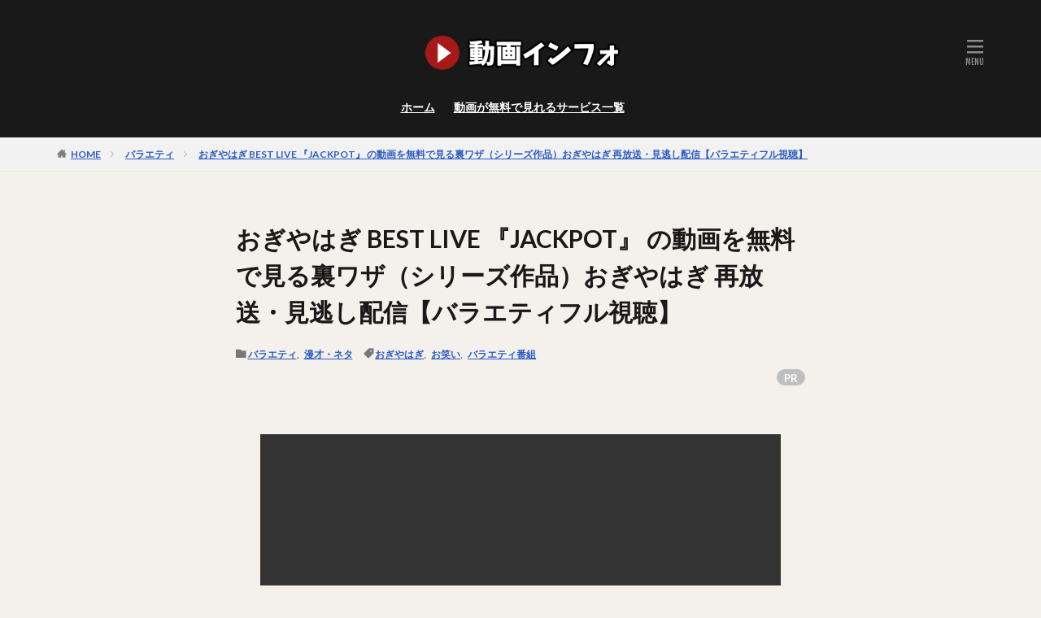

--- FILE ---
content_type: text/html; charset=UTF-8
request_url: https://dougainfo.com/variety-ogiyahagi-jackpot-s/
body_size: 98996
content:
<!DOCTYPE html>

<html lang="ja" prefix="og: http://ogp.me/ns#" class="t-html 
">

<head prefix="og: http://ogp.me/ns# fb: http://ogp.me/ns/fb# article: http://ogp.me/ns/article#">
<meta name="referrer" content="no-referrer-when-downgrade">
<meta charset="UTF-8">
<title>おぎやはぎ BEST LIVE 『JACKPOT』 の動画を無料で見る裏ワザ（シリーズ作品）おぎやはぎ 再放送・見逃し配信【バラエティフル視聴】│動画インフォ</title>
<meta name='robots' content='max-image-preview:large' />
<link rel='stylesheet' id='wp-block-library-css' href='https://dougainfo.com/wp-includes/css/dist/block-library/style.min.css?ver=6.6.2' type='text/css' media='all' />
<style id='classic-theme-styles-inline-css' type='text/css'>
/*! This file is auto-generated */
.wp-block-button__link{color:#fff;background-color:#32373c;border-radius:9999px;box-shadow:none;text-decoration:none;padding:calc(.667em + 2px) calc(1.333em + 2px);font-size:1.125em}.wp-block-file__button{background:#32373c;color:#fff;text-decoration:none}
</style>
<style id='global-styles-inline-css' type='text/css'>
:root{--wp--preset--aspect-ratio--square: 1;--wp--preset--aspect-ratio--4-3: 4/3;--wp--preset--aspect-ratio--3-4: 3/4;--wp--preset--aspect-ratio--3-2: 3/2;--wp--preset--aspect-ratio--2-3: 2/3;--wp--preset--aspect-ratio--16-9: 16/9;--wp--preset--aspect-ratio--9-16: 9/16;--wp--preset--color--black: #000000;--wp--preset--color--cyan-bluish-gray: #abb8c3;--wp--preset--color--white: #ffffff;--wp--preset--color--pale-pink: #f78da7;--wp--preset--color--vivid-red: #cf2e2e;--wp--preset--color--luminous-vivid-orange: #ff6900;--wp--preset--color--luminous-vivid-amber: #fcb900;--wp--preset--color--light-green-cyan: #7bdcb5;--wp--preset--color--vivid-green-cyan: #00d084;--wp--preset--color--pale-cyan-blue: #8ed1fc;--wp--preset--color--vivid-cyan-blue: #0693e3;--wp--preset--color--vivid-purple: #9b51e0;--wp--preset--gradient--vivid-cyan-blue-to-vivid-purple: linear-gradient(135deg,rgba(6,147,227,1) 0%,rgb(155,81,224) 100%);--wp--preset--gradient--light-green-cyan-to-vivid-green-cyan: linear-gradient(135deg,rgb(122,220,180) 0%,rgb(0,208,130) 100%);--wp--preset--gradient--luminous-vivid-amber-to-luminous-vivid-orange: linear-gradient(135deg,rgba(252,185,0,1) 0%,rgba(255,105,0,1) 100%);--wp--preset--gradient--luminous-vivid-orange-to-vivid-red: linear-gradient(135deg,rgba(255,105,0,1) 0%,rgb(207,46,46) 100%);--wp--preset--gradient--very-light-gray-to-cyan-bluish-gray: linear-gradient(135deg,rgb(238,238,238) 0%,rgb(169,184,195) 100%);--wp--preset--gradient--cool-to-warm-spectrum: linear-gradient(135deg,rgb(74,234,220) 0%,rgb(151,120,209) 20%,rgb(207,42,186) 40%,rgb(238,44,130) 60%,rgb(251,105,98) 80%,rgb(254,248,76) 100%);--wp--preset--gradient--blush-light-purple: linear-gradient(135deg,rgb(255,206,236) 0%,rgb(152,150,240) 100%);--wp--preset--gradient--blush-bordeaux: linear-gradient(135deg,rgb(254,205,165) 0%,rgb(254,45,45) 50%,rgb(107,0,62) 100%);--wp--preset--gradient--luminous-dusk: linear-gradient(135deg,rgb(255,203,112) 0%,rgb(199,81,192) 50%,rgb(65,88,208) 100%);--wp--preset--gradient--pale-ocean: linear-gradient(135deg,rgb(255,245,203) 0%,rgb(182,227,212) 50%,rgb(51,167,181) 100%);--wp--preset--gradient--electric-grass: linear-gradient(135deg,rgb(202,248,128) 0%,rgb(113,206,126) 100%);--wp--preset--gradient--midnight: linear-gradient(135deg,rgb(2,3,129) 0%,rgb(40,116,252) 100%);--wp--preset--font-size--small: 13px;--wp--preset--font-size--medium: 20px;--wp--preset--font-size--large: 36px;--wp--preset--font-size--x-large: 42px;--wp--preset--spacing--20: 0.44rem;--wp--preset--spacing--30: 0.67rem;--wp--preset--spacing--40: 1rem;--wp--preset--spacing--50: 1.5rem;--wp--preset--spacing--60: 2.25rem;--wp--preset--spacing--70: 3.38rem;--wp--preset--spacing--80: 5.06rem;--wp--preset--shadow--natural: 6px 6px 9px rgba(0, 0, 0, 0.2);--wp--preset--shadow--deep: 12px 12px 50px rgba(0, 0, 0, 0.4);--wp--preset--shadow--sharp: 6px 6px 0px rgba(0, 0, 0, 0.2);--wp--preset--shadow--outlined: 6px 6px 0px -3px rgba(255, 255, 255, 1), 6px 6px rgba(0, 0, 0, 1);--wp--preset--shadow--crisp: 6px 6px 0px rgba(0, 0, 0, 1);}:where(.is-layout-flex){gap: 0.5em;}:where(.is-layout-grid){gap: 0.5em;}body .is-layout-flex{display: flex;}.is-layout-flex{flex-wrap: wrap;align-items: center;}.is-layout-flex > :is(*, div){margin: 0;}body .is-layout-grid{display: grid;}.is-layout-grid > :is(*, div){margin: 0;}:where(.wp-block-columns.is-layout-flex){gap: 2em;}:where(.wp-block-columns.is-layout-grid){gap: 2em;}:where(.wp-block-post-template.is-layout-flex){gap: 1.25em;}:where(.wp-block-post-template.is-layout-grid){gap: 1.25em;}.has-black-color{color: var(--wp--preset--color--black) !important;}.has-cyan-bluish-gray-color{color: var(--wp--preset--color--cyan-bluish-gray) !important;}.has-white-color{color: var(--wp--preset--color--white) !important;}.has-pale-pink-color{color: var(--wp--preset--color--pale-pink) !important;}.has-vivid-red-color{color: var(--wp--preset--color--vivid-red) !important;}.has-luminous-vivid-orange-color{color: var(--wp--preset--color--luminous-vivid-orange) !important;}.has-luminous-vivid-amber-color{color: var(--wp--preset--color--luminous-vivid-amber) !important;}.has-light-green-cyan-color{color: var(--wp--preset--color--light-green-cyan) !important;}.has-vivid-green-cyan-color{color: var(--wp--preset--color--vivid-green-cyan) !important;}.has-pale-cyan-blue-color{color: var(--wp--preset--color--pale-cyan-blue) !important;}.has-vivid-cyan-blue-color{color: var(--wp--preset--color--vivid-cyan-blue) !important;}.has-vivid-purple-color{color: var(--wp--preset--color--vivid-purple) !important;}.has-black-background-color{background-color: var(--wp--preset--color--black) !important;}.has-cyan-bluish-gray-background-color{background-color: var(--wp--preset--color--cyan-bluish-gray) !important;}.has-white-background-color{background-color: var(--wp--preset--color--white) !important;}.has-pale-pink-background-color{background-color: var(--wp--preset--color--pale-pink) !important;}.has-vivid-red-background-color{background-color: var(--wp--preset--color--vivid-red) !important;}.has-luminous-vivid-orange-background-color{background-color: var(--wp--preset--color--luminous-vivid-orange) !important;}.has-luminous-vivid-amber-background-color{background-color: var(--wp--preset--color--luminous-vivid-amber) !important;}.has-light-green-cyan-background-color{background-color: var(--wp--preset--color--light-green-cyan) !important;}.has-vivid-green-cyan-background-color{background-color: var(--wp--preset--color--vivid-green-cyan) !important;}.has-pale-cyan-blue-background-color{background-color: var(--wp--preset--color--pale-cyan-blue) !important;}.has-vivid-cyan-blue-background-color{background-color: var(--wp--preset--color--vivid-cyan-blue) !important;}.has-vivid-purple-background-color{background-color: var(--wp--preset--color--vivid-purple) !important;}.has-black-border-color{border-color: var(--wp--preset--color--black) !important;}.has-cyan-bluish-gray-border-color{border-color: var(--wp--preset--color--cyan-bluish-gray) !important;}.has-white-border-color{border-color: var(--wp--preset--color--white) !important;}.has-pale-pink-border-color{border-color: var(--wp--preset--color--pale-pink) !important;}.has-vivid-red-border-color{border-color: var(--wp--preset--color--vivid-red) !important;}.has-luminous-vivid-orange-border-color{border-color: var(--wp--preset--color--luminous-vivid-orange) !important;}.has-luminous-vivid-amber-border-color{border-color: var(--wp--preset--color--luminous-vivid-amber) !important;}.has-light-green-cyan-border-color{border-color: var(--wp--preset--color--light-green-cyan) !important;}.has-vivid-green-cyan-border-color{border-color: var(--wp--preset--color--vivid-green-cyan) !important;}.has-pale-cyan-blue-border-color{border-color: var(--wp--preset--color--pale-cyan-blue) !important;}.has-vivid-cyan-blue-border-color{border-color: var(--wp--preset--color--vivid-cyan-blue) !important;}.has-vivid-purple-border-color{border-color: var(--wp--preset--color--vivid-purple) !important;}.has-vivid-cyan-blue-to-vivid-purple-gradient-background{background: var(--wp--preset--gradient--vivid-cyan-blue-to-vivid-purple) !important;}.has-light-green-cyan-to-vivid-green-cyan-gradient-background{background: var(--wp--preset--gradient--light-green-cyan-to-vivid-green-cyan) !important;}.has-luminous-vivid-amber-to-luminous-vivid-orange-gradient-background{background: var(--wp--preset--gradient--luminous-vivid-amber-to-luminous-vivid-orange) !important;}.has-luminous-vivid-orange-to-vivid-red-gradient-background{background: var(--wp--preset--gradient--luminous-vivid-orange-to-vivid-red) !important;}.has-very-light-gray-to-cyan-bluish-gray-gradient-background{background: var(--wp--preset--gradient--very-light-gray-to-cyan-bluish-gray) !important;}.has-cool-to-warm-spectrum-gradient-background{background: var(--wp--preset--gradient--cool-to-warm-spectrum) !important;}.has-blush-light-purple-gradient-background{background: var(--wp--preset--gradient--blush-light-purple) !important;}.has-blush-bordeaux-gradient-background{background: var(--wp--preset--gradient--blush-bordeaux) !important;}.has-luminous-dusk-gradient-background{background: var(--wp--preset--gradient--luminous-dusk) !important;}.has-pale-ocean-gradient-background{background: var(--wp--preset--gradient--pale-ocean) !important;}.has-electric-grass-gradient-background{background: var(--wp--preset--gradient--electric-grass) !important;}.has-midnight-gradient-background{background: var(--wp--preset--gradient--midnight) !important;}.has-small-font-size{font-size: var(--wp--preset--font-size--small) !important;}.has-medium-font-size{font-size: var(--wp--preset--font-size--medium) !important;}.has-large-font-size{font-size: var(--wp--preset--font-size--large) !important;}.has-x-large-font-size{font-size: var(--wp--preset--font-size--x-large) !important;}
:where(.wp-block-post-template.is-layout-flex){gap: 1.25em;}:where(.wp-block-post-template.is-layout-grid){gap: 1.25em;}
:where(.wp-block-columns.is-layout-flex){gap: 2em;}:where(.wp-block-columns.is-layout-grid){gap: 2em;}
:root :where(.wp-block-pullquote){font-size: 1.5em;line-height: 1.6;}
</style>
<link rel='stylesheet' id='yarpp-thumbnails-css' href='https://dougainfo.com/wp-content/plugins/yet-another-related-posts-plugin/style/styles_thumbnails.css?ver=5.30.11' type='text/css' media='all' />
<style id='yarpp-thumbnails-inline-css' type='text/css'>
.yarpp-thumbnails-horizontal .yarpp-thumbnail {width: 130px;height: 170px;margin: 5px;margin-left: 0px;}.yarpp-thumbnail > img, .yarpp-thumbnail-default {width: 120px;height: 120px;margin: 5px;}.yarpp-thumbnails-horizontal .yarpp-thumbnail-title {margin: 7px;margin-top: 0px;width: 120px;}.yarpp-thumbnail-default > img {min-height: 120px;min-width: 120px;}
</style>
<link rel="https://api.w.org/" href="https://dougainfo.com/wp-json/" /><link rel="alternate" title="JSON" type="application/json" href="https://dougainfo.com/wp-json/wp/v2/posts/24776" /><link rel="alternate" title="oEmbed (JSON)" type="application/json+oembed" href="https://dougainfo.com/wp-json/oembed/1.0/embed?url=https%3A%2F%2Fdougainfo.com%2Fvariety-ogiyahagi-jackpot-s%2F" />
<link rel="alternate" title="oEmbed (XML)" type="text/xml+oembed" href="https://dougainfo.com/wp-json/oembed/1.0/embed?url=https%3A%2F%2Fdougainfo.com%2Fvariety-ogiyahagi-jackpot-s%2F&#038;format=xml" />
<link class="css-async" rel href="https://dougainfo.com/wp-content/themes/the-thor/css/icon.min.css">
<link class="css-async" rel href="https://fonts.googleapis.com/css?family=Lato:100,300,400,700,900">
<link class="css-async" rel href="https://fonts.googleapis.com/css?family=Fjalla+One">
<link rel="stylesheet" href="https://fonts.googleapis.com/css?family=Noto+Sans+JP:100,200,300,400,500,600,700,800,900">
<link rel="stylesheet" href="https://dougainfo.com/wp-content/themes/the-thor/style.min.css">
<link class="css-async" rel href="https://dougainfo.com/wp-content/themes/the-thor-child/style-user.css?1702308137">
<link rel="canonical" href="https://dougainfo.com/variety-ogiyahagi-jackpot-s/" />
<script src="https://ajax.googleapis.com/ajax/libs/jquery/1.12.4/jquery.min.js"></script>
<meta http-equiv="X-UA-Compatible" content="IE=edge">
<meta name="viewport" content="width=device-width, initial-scale=1, viewport-fit=cover"/>
<style>
.widget.widget_nav_menu ul.menu{border-color: rgba(221,68,140,0.15);}.widget.widget_nav_menu ul.menu li{border-color: rgba(221,68,140,0.75);}.widget.widget_nav_menu ul.menu .sub-menu li{border-color: rgba(221,68,140,0.15);}.widget.widget_nav_menu ul.menu .sub-menu li .sub-menu li:first-child{border-color: rgba(221,68,140,0.15);}.widget.widget_nav_menu ul.menu li a:hover{background-color: rgba(221,68,140,0.75);}.widget.widget_nav_menu ul.menu .current-menu-item > a{background-color: rgba(221,68,140,0.75);}.widget.widget_nav_menu ul.menu li .sub-menu li a:before {color:#dd448c;}.widget.widget_nav_menu ul.menu li a{background-color:#dd448c;}.widget.widget_nav_menu ul.menu .sub-menu a:hover{color:#dd448c;}.widget.widget_nav_menu ul.menu .sub-menu .current-menu-item a{color:#dd448c;}.widget.widget_categories ul{border-color: rgba(221,68,140,0.15);}.widget.widget_categories ul li{border-color: rgba(221,68,140,0.75);}.widget.widget_categories ul .children li{border-color: rgba(221,68,140,0.15);}.widget.widget_categories ul .children li .children li:first-child{border-color: rgba(221,68,140,0.15);}.widget.widget_categories ul li a:hover{background-color: rgba(221,68,140,0.75);}.widget.widget_categories ul .current-menu-item > a{background-color: rgba(221,68,140,0.75);}.widget.widget_categories ul li .children li a:before {color:#dd448c;}.widget.widget_categories ul li a{background-color:#dd448c;}.widget.widget_categories ul .children a:hover{color:#dd448c;}.widget.widget_categories ul .children .current-menu-item a{color:#dd448c;}.widgetSearch__input:hover{border-color:#dd448c;}.widgetCatTitle{background-color:#dd448c;}.widgetCatTitle__inner{background-color:#dd448c;}.widgetSearch__submit:hover{background-color:#dd448c;}.widgetProfile__sns{background-color:#dd448c;}.widget.widget_calendar .calendar_wrap tbody a:hover{background-color:#dd448c;}.widget ul li a:hover{color:#dd448c;}.widget.widget_rss .rsswidget:hover{color:#dd448c;}.widget.widget_tag_cloud a:hover{background-color:#dd448c;}.widget select:hover{border-color:#dd448c;}.widgetSearch__checkLabel:hover:after{border-color:#dd448c;}.widgetSearch__check:checked .widgetSearch__checkLabel:before, .widgetSearch__check:checked + .widgetSearch__checkLabel:before{border-color:#dd448c;}.widgetTab__item.current{border-top-color:#dd448c;}.widgetTab__item:hover{border-top-color:#dd448c;}.searchHead__title{background-color:#dd448c;}.searchHead__submit:hover{color:#dd448c;}.menuBtn__close:hover{color:#dd448c;}.menuBtn__link:hover{color:#dd448c;}@media only screen and (min-width: 992px){.menuBtn__link {background-color:#dd448c;}}.t-headerCenter .menuBtn__link:hover{color:#dd448c;}.searchBtn__close:hover{color:#dd448c;}.searchBtn__link:hover{color:#dd448c;}.breadcrumb__item a:hover{color:#dd448c;}.pager__item{color:#dd448c;}.pager__item:hover, .pager__item-current{background-color:#dd448c; color:#fff;}.page-numbers{color:#dd448c;}.page-numbers:hover, .page-numbers.current{background-color:#dd448c; color:#fff;}.pagePager__item{color:#dd448c;}.pagePager__item:hover, .pagePager__item-current{background-color:#dd448c; color:#fff;}.heading a:hover{color:#dd448c;}.eyecatch__cat{background-color:#dd448c;}.the__category{background-color:#dd448c;}.dateList__item a:hover{color:#dd448c;}.controllerFooter__item:last-child{background-color:#dd448c;}.controllerFooter__close{background-color:#dd448c;}.bottomFooter__topBtn{background-color:#dd448c;}.mask-color{background-color:#dd448c;}.mask-colorgray{background-color:#dd448c;}.pickup3__item{background-color:#dd448c;}.categoryBox__title{color:#dd448c;}.comments__list .comment-meta{background-color:#dd448c;}.comment-respond .submit{background-color:#dd448c;}.prevNext__pop{background-color:#dd448c;}.swiper-pagination-bullet-active{background-color:#dd448c;}.swiper-slider .swiper-button-next, .swiper-slider .swiper-container-rtl .swiper-button-prev, .swiper-slider .swiper-button-prev, .swiper-slider .swiper-container-rtl .swiper-button-next	{background-color:#dd448c;}body{background:#f4f0eb;}.t-headerColor .l-header{background-color:#191919;}.t-headerColor .globalNavi::before{background: -webkit-gradient(linear,left top,right top,color-stop(0%,rgba(255,255,255,0)),color-stop(100%,#191919));}.t-headerColor .subNavi__link-pickup:hover{color:#191919;}.snsFooter{background-color:#dd448c}.widget-main .heading.heading-widget{background-color:#dd448c}.widget-main .heading.heading-widgetsimple{background-color:#dd448c}.widget-main .heading.heading-widgetsimplewide{background-color:#dd448c}.widget-main .heading.heading-widgetwide{background-color:#dd448c}.widget-main .heading.heading-widgetbottom:before{border-color:#dd448c}.widget-main .heading.heading-widgetborder{border-color:#dd448c}.widget-main .heading.heading-widgetborder::before,.widget-main .heading.heading-widgetborder::after{background-color:#dd448c}.widget-side .heading.heading-widget{background-color:#dd448c}.widget-side .heading.heading-widgetsimple{background-color:#dd448c}.widget-side .heading.heading-widgetsimplewide{background-color:#dd448c}.widget-side .heading.heading-widgetwide{background-color:#dd448c}.widget-side .heading.heading-widgetbottom:before{border-color:#dd448c}.widget-side .heading.heading-widgetborder{border-color:#dd448c}.widget-side .heading.heading-widgetborder::before,.widget-side .heading.heading-widgetborder::after{background-color:#dd448c}.widget-foot .heading.heading-widget{background-color:#dd448c}.widget-foot .heading.heading-widgetsimple{background-color:#dd448c}.widget-foot .heading.heading-widgetsimplewide{background-color:#dd448c}.widget-foot .heading.heading-widgetwide{background-color:#dd448c}.widget-foot .heading.heading-widgetbottom:before{border-color:#dd448c}.widget-foot .heading.heading-widgetborder{border-color:#dd448c}.widget-foot .heading.heading-widgetborder::before,.widget-foot .heading.heading-widgetborder::after{background-color:#dd448c}.widget-menu .heading.heading-widget{background-color:#dd448c}.widget-menu .heading.heading-widgetsimple{background-color:#dd448c}.widget-menu .heading.heading-widgetsimplewide{background-color:#dd448c}.widget-menu .heading.heading-widgetwide{background-color:#dd448c}.widget-menu .heading.heading-widgetbottom:before{border-color:#dd448c}.widget-menu .heading.heading-widgetborder{border-color:#dd448c}.widget-menu .heading.heading-widgetborder::before,.widget-menu .heading.heading-widgetborder::after{background-color:#dd448c}.swiper-slider{height: 300px;}@media only screen and (min-width: 768px){.swiper-slider {height: 600px;}}.swiper-slide3.mask.mask-colorgray{background-color:#6195a8}.rankingBox__bg{background-color:#dd448c}.the__ribbon{background-color:#c65151}.the__ribbon:after{border-left-color:#c65151; border-right-color:#c65151}.eyecatch__link.eyecatch__link-mask:hover::after{content: "[ DETAIL ]";}.eyecatch__link.eyecatch__link-maskzoom:hover::after{content: "[ DETAIL ]";}.eyecatch__link.eyecatch__link-maskzoomrotate:hover::after{content: "[ DETAIL ]";}.content .afTagBox__btnDetail{background-color:#dd448c;}.widget .widgetAfTag__btnDetail{background-color:#dd448c;}.content .afTagBox__btnAf{background-color:#dd448c;}.widget .widgetAfTag__btnAf{background-color:#dd448c;}.content a{color:#dd448c;}.phrase a{color:#dd448c;}.content .sitemap li a:hover{color:#dd448c;}.content h2 a:hover,.content h3 a:hover,.content h4 a:hover,.content h5 a:hover{color:#dd448c;}.content ul.menu li a:hover{color:#dd448c;}.content .es-LiconBox:before{background-color:#a83f3f;}.content .es-LiconCircle:before{background-color:#a83f3f;}.content .es-BTiconBox:before{background-color:#a83f3f;}.content .es-BTiconCircle:before{background-color:#a83f3f;}.content .es-BiconObi{border-color:#a83f3f;}.content .es-BiconCorner:before{background-color:#a83f3f;}.content .es-BiconCircle:before{background-color:#a83f3f;}.content .es-BmarkHatena::before{background-color:#005293;}.content .es-BmarkExcl::before{background-color:#b60105;}.content .es-BmarkQ::before{background-color:#005293;}.content .es-BmarkQ::after{border-top-color:#005293;}.content .es-BmarkA::before{color:#b60105;}.content .es-BsubTradi::before{color:#ffffff;background-color:#b60105;border-color:#b60105;}.btn__link-primary{color:#ffffff; background-color:#bf416f;}.content .btn__link-primary{color:#ffffff; background-color:#bf416f;}.searchBtn__contentInner .btn__link-search{color:#ffffff; background-color:#bf416f;}.btn__link-secondary{color:#ffffff; background-color:#bf416f;}.content .btn__link-secondary{color:#ffffff; background-color:#bf416f;}.btn__link-search{color:#ffffff; background-color:#bf416f;}.btn__link-normal{color:#bf416f;}.content .btn__link-normal{color:#bf416f;}.btn__link-normal:hover{background-color:#bf416f;}.content .btn__link-normal:hover{background-color:#bf416f;}.comments__list .comment-reply-link{color:#bf416f;}.comments__list .comment-reply-link:hover{background-color:#bf416f;}@media only screen and (min-width: 992px){.subNavi__link-pickup{color:#bf416f;}}@media only screen and (min-width: 992px){.subNavi__link-pickup:hover{background-color:#bf416f;}}.content h2{color:#191919}.content h3{color:#191919}.content h4{color:#191919}.content h5{color:#191919}.content ul > li::before{color:#a83f3f;}.content ul{color:#191919;}.content ol > li::before{color:#a83f3f; border-color:#a83f3f;}.content ol > li > ol > li::before{background-color:#a83f3f; border-color:#a83f3f;}.content ol > li > ol > li > ol > li::before{color:#a83f3f; border-color:#a83f3f;}.content ol{color:#191919;}.content .balloon .balloon__text{color:#191919; background-color:#f2f2f2;}.content .balloon .balloon__text-left:before{border-left-color:#f2f2f2;}.content .balloon .balloon__text-right:before{border-right-color:#f2f2f2;}.content .balloon-boder .balloon__text{color:#191919; background-color:#ffffff;  border-color:#d8d8d8;}.content .balloon-boder .balloon__text-left:before{border-left-color:#d8d8d8;}.content .balloon-boder .balloon__text-left:after{border-left-color:#ffffff;}.content .balloon-boder .balloon__text-right:before{border-right-color:#d8d8d8;}.content .balloon-boder .balloon__text-right:after{border-right-color:#ffffff;}.content blockquote{color:#191919; background-color:#f2f2f2;}.content blockquote::before{color:#d8d8d8;}.content table{color:#191919; border-top-color:#E5E5E5; border-left-color:#E5E5E5;}.content table th{background:#7f7f7f; color:#ffffff; ;border-right-color:#E5E5E5; border-bottom-color:#E5E5E5;}.content table td{background:#ffffff; ;border-right-color:#E5E5E5; border-bottom-color:#E5E5E5;}.content table tr:nth-child(odd) td{background-color:#f2f2f2;}
</style>
<link rel="icon" href="https://dougainfo.com/wp-content/uploads/2020/06/dougainfo.png" sizes="32x32" />
<link rel="icon" href="https://dougainfo.com/wp-content/uploads/2020/06/dougainfo.png" sizes="192x192" />
<link rel="apple-touch-icon" href="https://dougainfo.com/wp-content/uploads/2020/06/dougainfo.png" />
<meta name="msapplication-TileImage" content="https://dougainfo.com/wp-content/uploads/2020/06/dougainfo.png" />

<!-- Global site tag (gtag.js) - Google Analytics -->
<script async src="https://www.googletagmanager.com/gtag/js?id=UA-158894426-1"></script>
<script>
  window.dataLayer = window.dataLayer || [];
  function gtag(){dataLayer.push(arguments);}
  gtag('js', new Date());

  gtag('config', 'UA-158894426-1');
</script>


<!-- Global site tag (gtag.js) - Google Ads: 939013396 -->
<script async src="https://www.googletagmanager.com/gtag/js?id=AW-939013396"></script>
<script>
  window.dataLayer = window.dataLayer || [];
  function gtag(){dataLayer.push(arguments);}
  gtag('js', new Date());

  gtag('config', 'AW-939013396');
</script>

<!-- Event snippet for Seleqt VOD ページクリック conversion page
In your html page, add the snippet and call gtag_report_conversion when someone clicks on the chosen link or button. -->
<script>
function gtag_report_conversion(url) {
  var callback = function () {
    if (typeof(url) != 'undefined') {
      window.location = url;
    }
  };
  gtag('event', 'conversion', {
      'send_to': 'AW-939013396/gvNACJ-K18IBEJTq4L8D',
      'event_callback': callback
  });
  return false;
}
</script>






<meta property="og:site_name" content="動画インフォ" />
<meta property="og:type" content="article" />
<meta property="og:title" content="おぎやはぎ BEST LIVE 『JACKPOT』 の動画を無料で見る裏ワザ（シリーズ作品）おぎやはぎ 再放送・見逃し配信【バラエティフル視聴】" />
<meta property="og:description" content="出典：https://video.unext.jp/ 『おぎやはぎ BEST LIVE 『JACKPOT』』が現在視聴可能なのは以下です！ ・U-NEXT：◎ １ヶ月間無料でいますぐ見れる 見放題・1話無料作品なども多数あり ・FODプレミ" />
<meta property="og:url" content="https://dougainfo.com/variety-ogiyahagi-jackpot-s/" />
<meta property="og:image" content="https://dougainfo.com/wp-content/uploads/2020/12/SID0029076.png" />
<meta name="twitter:card" content="summary_large_image" />


<link rel="stylesheet" type="text/css" href="http://netdna.bootstrapcdn.com/font-awesome/4.1.0/css/font-awesome.css">
<link href="https://use.fontawesome.com/releases/v5.0.6/css/all.css" rel="stylesheet">
	
</head>
<body class=" t-logoSp40 t-logoPc70 t-naviNoneSp t-headerCenter t-headerColor" id="top">


  <!--l-header-->
  <header class="l-header">
    <div class="container container-header">

      <!--logo-->
			<p class="siteTitle">
				<a class="siteTitle__link" href="https://dougainfo.com">
											<img class="siteTitle__logo" src="https://dougainfo.com/wp-content/uploads/2020/02/dougainfo-logo3.png" alt="動画インフォ" width="400" height="100" >
					        </a>
      </p>      <!--/logo-->


      				<!--globalNavi-->
				<nav class="globalNavi u-none-sp">
					<div class="globalNavi__inner">
            <ul class="globalNavi__list"><li id="menu-item-849" class="menu-item menu-item-type-custom menu-item-object-custom menu-item-home menu-item-849"><a href="https://dougainfo.com">ホーム</a></li>
<li id="menu-item-850" class="menu-item menu-item-type-post_type menu-item-object-page menu-item-850"><a href="https://dougainfo.com/dougalist/">動画が無料で見れるサービス一覧</a></li>
</ul>					</div>
				</nav>
				<!--/globalNavi-->
			

			

      

            <!--menuBtn-->
			<div class="menuBtn menuBtn-right">
        <input class="menuBtn__checkbox" id="menuBtn-checkbox" type="checkbox">
        <label class="menuBtn__link menuBtn__link-text icon-menu" for="menuBtn-checkbox"></label>
        <label class="menuBtn__unshown" for="menuBtn-checkbox"></label>
        <div class="menuBtn__content">
          <div class="menuBtn__scroll">
            <label class="menuBtn__close" for="menuBtn-checkbox"><i class="icon-close"></i>CLOSE</label>
            <div class="menuBtn__contentInner">
															<nav class="menuBtn__navi">
	              		                	<div class="btn btn-center"><a class="btn__link btn__link-normal" href="https://dougainfo.com/dougalist/">動画が無料で見れるサービス一覧</a></div>
										                <ul class="menuBtn__naviList">
											                </ul>
								</nav>
	              																							<aside class="widget widget-menu widget_fit_search_refine_class"><form method="get" action="https://dougainfo.com" target="_top">
  <div class="widgetSearch__contents">
    <h3 class="heading heading-tertiary">キーワード</h3>
    <input class="widgetSearch__input widgetSearch__input-max" type="text" name="s" placeholder="キーワードを入力" value="">

    
  </div>

  <div class="widgetSearch__contents">
    <h3 class="heading heading-tertiary">カテゴリー</h3>
	<select  name='cat' id='cat_696cac98001a6' class='widgetSearch__select'>
	<option value=''>カテゴリーを選択</option>
	<option class="level-0" value="1">ドラマ</option>
	<option class="level-0" value="3">映画</option>
	<option class="level-0" value="4">アニメ</option>
	<option class="level-0" value="5">バラエティ</option>
	<option class="level-0" value="6">ライブ</option>
	<option class="level-0" value="7">特撮・ヒーロー</option>
	<option class="level-0" value="8">邦画</option>
	<option class="level-0" value="9">国内ドラマ</option>
	<option class="level-0" value="13">海外ドラマ</option>
	<option class="level-0" value="20">アニメ映画</option>
	<option class="level-0" value="22">劇場版アニメ</option>
	<option class="level-0" value="24">洋画</option>
	<option class="level-0" value="82">特撮劇場版</option>
	<option class="level-0" value="211">韓流・アジアドラマ</option>
	<option class="level-0" value="782">韓流・アジア映画</option>
	<option class="level-0" value="1809">恋リア</option>
	<option class="level-0" value="2087">特別ドラマ</option>
	<option class="level-0" value="2104">朝ドラ</option>
	<option class="level-0" value="2366">漫才・ネタ</option>
	<option class="level-0" value="2495">舞台</option>
	<option class="level-0" value="3531">イベント</option>
</select>
  </div>

  	<div class="widgetSearch__tag">
    <h3 class="heading heading-tertiary">タグ</h3>
    <label><input class="widgetSearch__check" type="checkbox" name="tag[]" value="%e7%9f%a2%e4%bd%9c%e5%85%bc" /><span class="widgetSearch__checkLabel">/矢作兼</span></label><label><input class="widgetSearch__check" type="checkbox" name="tag[]" value="2ne1" /><span class="widgetSearch__checkLabel">2NE1</span></label><label><input class="widgetSearch__check" type="checkbox" name="tag[]" value="3%e6%99%82%e3%81%ae%e3%83%92%e3%83%ad%e3%82%a4%e3%83%b3" /><span class="widgetSearch__checkLabel">3時のヒロイン</span></label><label><input class="widgetSearch__check" type="checkbox" name="tag[]" value="7-men-%e4%be%8d" /><span class="widgetSearch__checkLabel">7 MEN 侍</span></label><label><input class="widgetSearch__check" type="checkbox" name="tag[]" value="a-b-c-z" /><span class="widgetSearch__checkLabel">A.B.C-Z</span></label><label><input class="widgetSearch__check" type="checkbox" name="tag[]" value="a-c-e" /><span class="widgetSearch__checkLabel">A.C.E</span></label><label><input class="widgetSearch__check" type="checkbox" name="tag[]" value="akb48%e3%83%81%e3%83%bc%e3%83%a08" /><span class="widgetSearch__checkLabel">AKB48チーム8</span></label><label><input class="widgetSearch__check" type="checkbox" name="tag[]" value="akiko" /><span class="widgetSearch__checkLabel">AKIKO</span></label><label><input class="widgetSearch__check" type="checkbox" name="tag[]" value="akira" /><span class="widgetSearch__checkLabel">AKIRA</span></label><label><input class="widgetSearch__check" type="checkbox" name="tag[]" value="ara" /><span class="widgetSearch__checkLabel">Ara</span></label><label><input class="widgetSearch__check" type="checkbox" name="tag[]" value="arata" /><span class="widgetSearch__checkLabel">ARATA</span></label><label><input class="widgetSearch__check" type="checkbox" name="tag[]" value="astro" /><span class="widgetSearch__checkLabel">ASTRO</span></label><label><input class="widgetSearch__check" type="checkbox" name="tag[]" value="ateez" /><span class="widgetSearch__checkLabel">ATEEZ</span></label><label><input class="widgetSearch__check" type="checkbox" name="tag[]" value="a%e3%81%87-group" /><span class="widgetSearch__checkLabel">Aぇ! group</span></label><label><input class="widgetSearch__check" type="checkbox" name="tag[]" value="a%e3%81%87%ef%bc%81-group" /><span class="widgetSearch__checkLabel">Aぇ！ group</span></label><label><input class="widgetSearch__check" type="checkbox" name="tag[]" value="bigbang" /><span class="widgetSearch__checkLabel">BIGBANG</span></label><label><input class="widgetSearch__check" type="checkbox" name="tag[]" value="bish" /><span class="widgetSearch__checkLabel">BiSH</span></label><label><input class="widgetSearch__check" type="checkbox" name="tag[]" value="black-pink" /><span class="widgetSearch__checkLabel">BLACK PINK</span></label><label><input class="widgetSearch__check" type="checkbox" name="tag[]" value="block-b" /><span class="widgetSearch__checkLabel">block.B</span></label><label><input class="widgetSearch__check" type="checkbox" name="tag[]" value="boom" /><span class="widgetSearch__checkLabel">BOOM</span></label><label><input class="widgetSearch__check" type="checkbox" name="tag[]" value="bts" /><span class="widgetSearch__checkLabel">BTS</span></label><label><input class="widgetSearch__check" type="checkbox" name="tag[]" value="bts-%ef%bc%88%e9%98%b2%e5%bc%be%e5%b0%91%e5%b9%b4%e5%9b%a3%ef%bc%89" /><span class="widgetSearch__checkLabel">BTS （防弾少年団）</span></label><label><input class="widgetSearch__check" type="checkbox" name="tag[]" value="bts%ef%bc%88%e9%98%b2%e5%bc%be%e5%b0%91%e5%b9%b4%e5%9b%a3%ef%bc%89" /><span class="widgetSearch__checkLabel">BTS（防弾少年団）</span></label><label><input class="widgetSearch__check" type="checkbox" name="tag[]" value="carry-loose" /><span class="widgetSearch__checkLabel">CARRY LOOSE</span></label><label><input class="widgetSearch__check" type="checkbox" name="tag[]" value="cnblue" /><span class="widgetSearch__checkLabel">CNBLUE</span></label><label><input class="widgetSearch__check" type="checkbox" name="tag[]" value="creepy-nuts" /><span class="widgetSearch__checkLabel">Creepy Nuts</span></label><label><input class="widgetSearch__check" type="checkbox" name="tag[]" value="dean-fujioka" /><span class="widgetSearch__checkLabel">DEAN FUJIOKA</span></label><label><input class="widgetSearch__check" type="checkbox" name="tag[]" value="diy" /><span class="widgetSearch__checkLabel">DIY</span></label><label><input class="widgetSearch__check" type="checkbox" name="tag[]" value="dondokodon" /><span class="widgetSearch__checkLabel">DonDokoDon</span></label><label><input class="widgetSearch__check" type="checkbox" name="tag[]" value="dq%e2%85%b9" /><span class="widgetSearch__checkLabel">DQⅩ</span></label><label><input class="widgetSearch__check" type="checkbox" name="tag[]" value="e-girls" /><span class="widgetSearch__checkLabel">E-girls</span></label><label><input class="widgetSearch__check" type="checkbox" name="tag[]" value="emma" /><span class="widgetSearch__checkLabel">emma</span></label><label><input class="widgetSearch__check" type="checkbox" name="tag[]" value="exit" /><span class="widgetSearch__checkLabel">EXIT</span></label><label><input class="widgetSearch__check" type="checkbox" name="tag[]" value="exo" /><span class="widgetSearch__checkLabel">EXO</span></label><label><input class="widgetSearch__check" type="checkbox" name="tag[]" value="f" /><span class="widgetSearch__checkLabel">f</span></label><label><input class="widgetSearch__check" type="checkbox" name="tag[]" value="ftisland" /><span class="widgetSearch__checkLabel">FTISLAND</span></label><label><input class="widgetSearch__check" type="checkbox" name="tag[]" value="gackt" /><span class="widgetSearch__checkLabel">GACKT</span></label><label><input class="widgetSearch__check" type="checkbox" name="tag[]" value="generations-from-exile-tribe" /><span class="widgetSearch__checkLabel">GENERATIONS from EXILE TRIBE</span></label><label><input class="widgetSearch__check" type="checkbox" name="tag[]" value="girls-day" /><span class="widgetSearch__checkLabel">Girl’s Day</span></label><label><input class="widgetSearch__check" type="checkbox" name="tag[]" value="got7" /><span class="widgetSearch__checkLabel">GOT7</span></label><label><input class="widgetSearch__check" type="checkbox" name="tag[]" value="hey-say-jump" /><span class="widgetSearch__checkLabel">Hey! Say! JUMP</span></label><label><input class="widgetSearch__check" type="checkbox" name="tag[]" value="hihi-jets" /><span class="widgetSearch__checkLabel">HiHi Jets</span></label><label><input class="widgetSearch__check" type="checkbox" name="tag[]" value="iconiq" /><span class="widgetSearch__checkLabel">ICONIQ</span></label><label><input class="widgetSearch__check" type="checkbox" name="tag[]" value="infinite" /><span class="widgetSearch__checkLabel">INFINITE</span></label><label><input class="widgetSearch__check" type="checkbox" name="tag[]" value="iu" /><span class="widgetSearch__checkLabel">IU</span></label><label><input class="widgetSearch__check" type="checkbox" name="tag[]" value="izone" /><span class="widgetSearch__checkLabel">IZ*ONE</span></label><label><input class="widgetSearch__check" type="checkbox" name="tag[]" value="izumi" /><span class="widgetSearch__checkLabel">IZUMI</span></label><label><input class="widgetSearch__check" type="checkbox" name="tag[]" value="iz%ef%bc%8aone" /><span class="widgetSearch__checkLabel">IZ＊ONE</span></label><label><input class="widgetSearch__check" type="checkbox" name="tag[]" value="john-hoon" /><span class="widgetSearch__checkLabel">John-Hoon</span></label><label><input class="widgetSearch__check" type="checkbox" name="tag[]" value="joy" /><span class="widgetSearch__checkLabel">JOY</span></label><label><input class="widgetSearch__check" type="checkbox" name="tag[]" value="jr-sp" /><span class="widgetSearch__checkLabel">Jr.SP</span></label><label><input class="widgetSearch__check" type="checkbox" name="tag[]" value="k-pop" /><span class="widgetSearch__checkLabel">K-POP</span></label><label><input class="widgetSearch__check" type="checkbox" name="tag[]" value="kaori" /><span class="widgetSearch__checkLabel">KAORI.</span></label><label><input class="widgetSearch__check" type="checkbox" name="tag[]" value="kat-tun" /><span class="widgetSearch__checkLabel">KAT-TUN</span></label><label><input class="widgetSearch__check" type="checkbox" name="tag[]" value="kei" /><span class="widgetSearch__checkLabel">KEI</span></label><label><input class="widgetSearch__check" type="checkbox" name="tag[]" value="kevin" /><span class="widgetSearch__checkLabel">KEVIN</span></label><label><input class="widgetSearch__check" type="checkbox" name="tag[]" value="kis-my-ft2" /><span class="widgetSearch__checkLabel">Kis-My-Ft2</span></label><label><input class="widgetSearch__check" type="checkbox" name="tag[]" value="k%e3%83%80%e3%83%96%e3%82%b7%e3%83%a3%e3%82%a4%e3%83%b3" /><span class="widgetSearch__checkLabel">Kダブシャイン</span></label><label><input class="widgetSearch__check" type="checkbox" name="tag[]" value="lil-%e3%81%8b%e3%82%93%e3%81%95%e3%81%84" /><span class="widgetSearch__checkLabel">Lil かんさい</span></label><label><input class="widgetSearch__check" type="checkbox" name="tag[]" value="liyuu" /><span class="widgetSearch__checkLabel">Liyuu</span></label><label><input class="widgetSearch__check" type="checkbox" name="tag[]" value="lynn" /><span class="widgetSearch__checkLabel">Lynn</span></label><label><input class="widgetSearch__check" type="checkbox" name="tag[]" value="mahocato" /><span class="widgetSearch__checkLabel">mahocato</span></label><label><input class="widgetSearch__check" type="checkbox" name="tag[]" value="min" /><span class="widgetSearch__checkLabel">Min</span></label><label><input class="widgetSearch__check" type="checkbox" name="tag[]" value="misia" /><span class="widgetSearch__checkLabel">MISIA</span></label><label><input class="widgetSearch__check" type="checkbox" name="tag[]" value="muzie" /><span class="widgetSearch__checkLabel">Muzie</span></label><label><input class="widgetSearch__check" type="checkbox" name="tag[]" value="myname" /><span class="widgetSearch__checkLabel">MYNAME</span></label><label><input class="widgetSearch__check" type="checkbox" name="tag[]" value="m%e3%83%bb%e3%82%a8%e3%83%a1%e3%83%83%e3%83%88%e3%83%bb%e3%82%a6%e3%82%a9%e3%83%ab%e3%82%b7%e3%83%a5" /><span class="widgetSearch__checkLabel">M・エメット・ウォルシュ</span></label><label><input class="widgetSearch__check" type="checkbox" name="tag[]" value="naoto" /><span class="widgetSearch__checkLabel">NAOTO</span></label><label><input class="widgetSearch__check" type="checkbox" name="tag[]" value="nct-dream" /><span class="widgetSearch__checkLabel">NCT DREAM</span></label><label><input class="widgetSearch__check" type="checkbox" name="tag[]" value="nct127" /><span class="widgetSearch__checkLabel">NCT127</span></label><label><input class="widgetSearch__check" type="checkbox" name="tag[]" value="nhk%e6%9c%9d%e3%83%89%e3%83%a9" /><span class="widgetSearch__checkLabel">NHK朝ドラ</span></label><label><input class="widgetSearch__check" type="checkbox" name="tag[]" value="non-style" /><span class="widgetSearch__checkLabel">NON STYLE</span></label><label><input class="widgetSearch__check" type="checkbox" name="tag[]" value="ova" /><span class="widgetSearch__checkLabel">OVA</span></label><label><input class="widgetSearch__check" type="checkbox" name="tag[]" value="o%e3%83%bbt%e3%83%bb%e3%83%95%e3%82%a1%e3%82%b0%e3%83%99%e3%83%b3%e3%83%ab" /><span class="widgetSearch__checkLabel">O・T・ファグベンル</span></label><label><input class="widgetSearch__check" type="checkbox" name="tag[]" value="psy" /><span class="widgetSearch__checkLabel">PSY</span></label><label><input class="widgetSearch__check" type="checkbox" name="tag[]" value="rain" /><span class="widgetSearch__checkLabel">Rain</span></label><label><input class="widgetSearch__check" type="checkbox" name="tag[]" value="red-velvet" /><span class="widgetSearch__checkLabel">Red Velvet</span></label><label><input class="widgetSearch__check" type="checkbox" name="tag[]" value="ryuzo" /><span class="widgetSearch__checkLabel">RYUZO</span></label><label><input class="widgetSearch__check" type="checkbox" name="tag[]" value="sayaka" /><span class="widgetSearch__checkLabel">SAYAKA</span></label><label><input class="widgetSearch__check" type="checkbox" name="tag[]" value="seventeen" /><span class="widgetSearch__checkLabel">SEVENTEEN</span></label><label><input class="widgetSearch__check" type="checkbox" name="tag[]" value="sf" /><span class="widgetSearch__checkLabel">SF</span></label><label><input class="widgetSearch__check" type="checkbox" name="tag[]" value="sf%e3%83%91%e3%83%8b%e3%83%83%e3%82%af" /><span class="widgetSearch__checkLabel">SFパニック</span></label><label><input class="widgetSearch__check" type="checkbox" name="tag[]" value="sixtones" /><span class="widgetSearch__checkLabel">SixTONES</span></label><label><input class="widgetSearch__check" type="checkbox" name="tag[]" value="skeme" /><span class="widgetSearch__checkLabel">Skeme</span></label><label><input class="widgetSearch__check" type="checkbox" name="tag[]" value="snow-man" /><span class="widgetSearch__checkLabel">Snow Man</span></label><label><input class="widgetSearch__check" type="checkbox" name="tag[]" value="superjunior" /><span class="widgetSearch__checkLabel">SUPERJUNIOR</span></label><label><input class="widgetSearch__check" type="checkbox" name="tag[]" value="superm" /><span class="widgetSearch__checkLabel">SuperM</span></label><label><input class="widgetSearch__check" type="checkbox" name="tag[]" value="supernova" /><span class="widgetSearch__checkLabel">SUPERNOVA</span></label><label><input class="widgetSearch__check" type="checkbox" name="tag[]" value="tao" /><span class="widgetSearch__checkLabel">TAO</span></label><label><input class="widgetSearch__check" type="checkbox" name="tag[]" value="tarako" /><span class="widgetSearch__checkLabel">TARAKO</span></label><label><input class="widgetSearch__check" type="checkbox" name="tag[]" value="the-boyz" /><span class="widgetSearch__checkLabel">THE BOYZ</span></label><label><input class="widgetSearch__check" type="checkbox" name="tag[]" value="tko" /><span class="widgetSearch__checkLabel">TKO</span></label><label><input class="widgetSearch__check" type="checkbox" name="tag[]" value="tokio" /><span class="widgetSearch__checkLabel">TOKIO</span></label><label><input class="widgetSearch__check" type="checkbox" name="tag[]" value="travis-japan" /><span class="widgetSearch__checkLabel">Travis Japan</span></label><label><input class="widgetSearch__check" type="checkbox" name="tag[]" value="trick-%e3%83%88%e3%83%aa%e3%83%83%e3%82%af" /><span class="widgetSearch__checkLabel">TRICK/トリック</span></label><label><input class="widgetSearch__check" type="checkbox" name="tag[]" value="twice" /><span class="widgetSearch__checkLabel">TWICE</span></label><label><input class="widgetSearch__check" type="checkbox" name="tag[]" value="u-kiss" /><span class="widgetSearch__checkLabel">U-KISS</span></label><label><input class="widgetSearch__check" type="checkbox" name="tag[]" value="vixx" /><span class="widgetSearch__checkLabel">VIXX</span></label><label><input class="widgetSearch__check" type="checkbox" name="tag[]" value="vtuber" /><span class="widgetSearch__checkLabel">VTuber</span></label><label><input class="widgetSearch__check" type="checkbox" name="tag[]" value="wanna-one" /><span class="widgetSearch__checkLabel">Wanna One</span></label><label><input class="widgetSearch__check" type="checkbox" name="tag[]" value="yoshiki" /><span class="widgetSearch__checkLabel">YOSHIKI</span></label><label><input class="widgetSearch__check" type="checkbox" name="tag[]" value="you" /><span class="widgetSearch__checkLabel">YOU</span></label><label><input class="widgetSearch__check" type="checkbox" name="tag[]" value="youtuber" /><span class="widgetSearch__checkLabel">youtuber</span></label><label><input class="widgetSearch__check" type="checkbox" name="tag[]" value="zeebra" /><span class="widgetSearch__checkLabel">Zeebra</span></label><label><input class="widgetSearch__check" type="checkbox" name="tag[]" value="%e3%81%82%e3%81%ae" /><span class="widgetSearch__checkLabel">あの</span></label><label><input class="widgetSearch__check" type="checkbox" name="tag[]" value="%e3%81%82%e3%81%b0%e3%82%8c%e3%82%8b%e5%90%9b" /><span class="widgetSearch__checkLabel">あばれる君</span></label><label><input class="widgetSearch__check" type="checkbox" name="tag[]" value="%e3%81%82%e3%81%b9%e3%81%9d%e3%81%86%e3%81%84%e3%81%a1" /><span class="widgetSearch__checkLabel">あべそういち</span></label><label><input class="widgetSearch__check" type="checkbox" name="tag[]" value="%e3%81%82%e3%82%93%e3%81%a9%e3%81%86%e3%81%95%e3%81%8f%e3%82%89" /><span class="widgetSearch__checkLabel">あんどうさくら</span></label><label><input class="widgetSearch__check" type="checkbox" name="tag[]" value="%e3%81%84%e3%81%8b%e3%82%8a%e3%82%84%e9%95%b7%e4%bb%8b" /><span class="widgetSearch__checkLabel">いかりや長介</span></label><label><input class="widgetSearch__check" type="checkbox" name="tag[]" value="%e3%81%84%e3%81%97%e3%81%a0%e5%a3%b1%e6%88%90" /><span class="widgetSearch__checkLabel">いしだ壱成</span></label><label><input class="widgetSearch__check" type="checkbox" name="tag[]" value="%e3%81%86%e3%81%88%e3%81%a0%e3%82%86%e3%81%86%e3%81%98" /><span class="widgetSearch__checkLabel">うえだゆうじ</span></label><label><input class="widgetSearch__check" type="checkbox" name="tag[]" value="%e3%81%86%e3%81%97%e3%82%8d%e3%82%b7%e3%83%86%e3%82%a3" /><span class="widgetSearch__checkLabel">うしろシティ</span></label><label><input class="widgetSearch__check" type="checkbox" name="tag[]" value="%e3%81%8a%e3%81%84%e3%81%a7%e3%82%84%e3%81%99%e3%81%93%e3%81%8c" /><span class="widgetSearch__checkLabel">おいでやすこが</span></label><label><input class="widgetSearch__check" type="checkbox" name="tag[]" value="%e3%81%8a%e3%81%8e%e3%82%84%e3%81%af%e3%81%8e" /><span class="widgetSearch__checkLabel">おぎやはぎ</span></label><label><input class="widgetSearch__check" type="checkbox" name="tag[]" value="%e3%81%8a%e3%81%a3%e3%81%95%e3%82%93%e3%81%9a%e3%83%a9%e3%83%96" /><span class="widgetSearch__checkLabel">おっさんずラブ</span></label><label><input class="widgetSearch__check" type="checkbox" name="tag[]" value="%e3%81%8a%e3%81%be%e3%81%9f%e3%81%8b%e3%81%aa" /><span class="widgetSearch__checkLabel">おまたかな</span></label><label><input class="widgetSearch__check" type="checkbox" name="tag[]" value="%e3%81%8a%e7%ac%91%e3%81%84" /><span class="widgetSearch__checkLabel">お笑い</span></label><label><input class="widgetSearch__check" type="checkbox" name="tag[]" value="%e3%81%8a%e8%89%b2%e6%b0%97" /><span class="widgetSearch__checkLabel">お色気</span></label><label><input class="widgetSearch__check" type="checkbox" name="tag[]" value="%e3%81%8b%e3%81%9f%e3%81%9b%e6%a2%a8%e4%b9%83" /><span class="widgetSearch__checkLabel">かたせ梨乃</span></label><label><input class="widgetSearch__check" type="checkbox" name="tag[]" value="%e3%81%8b%e3%81%be%e3%81%84%e3%81%9f%e3%81%a1" /><span class="widgetSearch__checkLabel">かまいたち</span></label><label><input class="widgetSearch__check" type="checkbox" name="tag[]" value="%e3%81%8d%e3%82%83%e3%82%8a%e3%83%bc%e3%81%b1%e3%81%bf%e3%82%85%e3%81%b1%e3%81%bf%e3%82%85" /><span class="widgetSearch__checkLabel">きゃりーぱみゅぱみゅ</span></label><label><input class="widgetSearch__check" type="checkbox" name="tag[]" value="%e3%81%8f%e3%82%8a%e3%81%83%e3%82%80%e3%81%97%e3%81%a1%e3%82%85%e3%83%bc" /><span class="widgetSearch__checkLabel">くりぃむしちゅー</span></label><label><input class="widgetSearch__check" type="checkbox" name="tag[]" value="%e3%81%91%e3%82%84%e3%81%8d%e5%9d%8246" /><span class="widgetSearch__checkLabel">けやき坂46</span></label><label><input class="widgetSearch__check" type="checkbox" name="tag[]" value="%e3%81%95%e3%81%95%e3%81%8d%e3%81%ae%e3%81%9e%e3%81%bf" /><span class="widgetSearch__checkLabel">ささきのぞみ</span></label><label><input class="widgetSearch__check" type="checkbox" name="tag[]" value="%e3%81%95%e3%81%aa%e3%82%8a" /><span class="widgetSearch__checkLabel">さなり</span></label><label><input class="widgetSearch__check" type="checkbox" name="tag[]" value="%e3%81%95%e3%81%be%e3%81%81%ef%bd%9e%e3%81%9a" /><span class="widgetSearch__checkLabel">さまぁ～ず</span></label><label><input class="widgetSearch__check" type="checkbox" name="tag[]" value="%e3%81%95%e3%82%84%e3%81%8b" /><span class="widgetSearch__checkLabel">さやか</span></label><label><input class="widgetSearch__check" type="checkbox" name="tag[]" value="%e3%81%95%e3%82%89%e3%81%b0%e9%9d%92%e6%98%a5%e3%81%ae%e5%85%89" /><span class="widgetSearch__checkLabel">さらば青春の光</span></label><label><input class="widgetSearch__check" type="checkbox" name="tag[]" value="%e3%81%9b%e3%81%84%e3%82%84" /><span class="widgetSearch__checkLabel">せいや</span></label><label><input class="widgetSearch__check" type="checkbox" name="tag[]" value="%e3%81%9d%e3%82%89%e3%81%a1%e3%81%83" /><span class="widgetSearch__checkLabel">そらちぃ</span></label><label><input class="widgetSearch__check" type="checkbox" name="tag[]" value="%e3%81%9f%e3%81%8b%e3%81%af%e3%81%97%e6%99%ba%e7%a7%8b" /><span class="widgetSearch__checkLabel">たかはし智秋</span></label><label><input class="widgetSearch__check" type="checkbox" name="tag[]" value="%e3%81%a4%e3%81%90%e3%81%bf" /><span class="widgetSearch__checkLabel">つぐみ</span></label><label><input class="widgetSearch__check" type="checkbox" name="tag[]" value="%e3%81%a6%e3%82%89%e3%81%9d%e3%81%be%e3%81%be%e3%81%95%e3%81%8d" /><span class="widgetSearch__checkLabel">てらそままさき</span></label><label><input class="widgetSearch__check" type="checkbox" name="tag[]" value="%e3%81%a7%e3%82%93%e3%81%a7%e3%82%93" /><span class="widgetSearch__checkLabel">でんでん</span></label><label><input class="widgetSearch__check" type="checkbox" name="tag[]" value="%e3%81%a8%e3%82%82%e3%81%95%e3%81%8b%e3%82%8a%e3%81%88" /><span class="widgetSearch__checkLabel">ともさかりえ</span></label><label><input class="widgetSearch__check" type="checkbox" name="tag[]" value="%e3%81%aa%e3%81%ab%e3%82%8f%e7%94%b7%e5%ad%90" /><span class="widgetSearch__checkLabel">なにわ男子</span></label><label><input class="widgetSearch__check" type="checkbox" name="tag[]" value="%e3%81%aa%e3%82%89%e3%81%af%e3%81%97%e3%81%bf%e3%81%8d" /><span class="widgetSearch__checkLabel">ならはしみき</span></label><label><input class="widgetSearch__check" type="checkbox" name="tag[]" value="%e3%81%ae%e3%82%93" /><span class="widgetSearch__checkLabel">のん</span></label><label><input class="widgetSearch__check" type="checkbox" name="tag[]" value="%e3%81%af%e3%81%aa%e3%81%97%e3%82%87%e3%83%bc" /><span class="widgetSearch__checkLabel">はなしょー</span></label><label><input class="widgetSearch__check" type="checkbox" name="tag[]" value="%e3%81%b2%e3%83%bc%e3%81%b7%e3%83%bc" /><span class="widgetSearch__checkLabel">ひーぷー</span></label><label><input class="widgetSearch__check" type="checkbox" name="tag[]" value="%e3%81%b5%e3%81%98%e3%81%9f%e3%81%be%e3%81%bf" /><span class="widgetSearch__checkLabel">ふじたまみ</span></label><label><input class="widgetSearch__check" type="checkbox" name="tag[]" value="%e3%81%ba%e3%81%93%e3%81%b1" /><span class="widgetSearch__checkLabel">ぺこぱ</span></label><label><input class="widgetSearch__check" type="checkbox" name="tag[]" value="%e3%81%ba%e3%83%bb%e3%82%b9%e3%82%b8" /><span class="widgetSearch__checkLabel">ぺ・スジ</span></label><label><input class="widgetSearch__check" type="checkbox" name="tag[]" value="%e3%81%ba%e3%83%bb%e3%83%89%e3%82%a5%e3%83%8a" /><span class="widgetSearch__checkLabel">ぺ・ドゥナ</span></label><label><input class="widgetSearch__check" type="checkbox" name="tag[]" value="%e3%81%ba%e3%83%bb%e3%83%a6%e3%83%b3%e3%82%ae%e3%83%a7%e3%83%b3" /><span class="widgetSearch__checkLabel">ぺ・ユンギョン</span></label><label><input class="widgetSearch__check" type="checkbox" name="tag[]" value="%e3%81%ba%ef%bd%a5%e3%82%a4%e3%83%8b%e3%83%a7%e3%82%af" /><span class="widgetSearch__checkLabel">ぺ･イニョク</span></label><label><input class="widgetSearch__check" type="checkbox" name="tag[]" value="%e3%81%bf%e3%81%a1%e3%82%87%e3%81%b1" /><span class="widgetSearch__checkLabel">みちょぱ</span></label><label><input class="widgetSearch__check" type="checkbox" name="tag[]" value="%e3%81%bf%e3%81%aa%e3%81%bf%e3%81%8b%e3%82%8f" /><span class="widgetSearch__checkLabel">みなみかわ</span></label><label><input class="widgetSearch__check" type="checkbox" name="tag[]" value="%e3%82%82%e3%82%82" /><span class="widgetSearch__checkLabel">もも</span></label><label><input class="widgetSearch__check" type="checkbox" name="tag[]" value="%e3%82%82%e3%82%82%e3%81%84%e3%82%8d%e3%82%af%e3%83%ad%e3%83%bc%e3%83%90%e3%83%bcz" /><span class="widgetSearch__checkLabel">ももいろクローバーZ</span></label><label><input class="widgetSearch__check" type="checkbox" name="tag[]" value="%e3%82%82%e3%82%82%e3%81%84%e3%82%8d%e3%82%af%e3%83%ad%e3%83%bc%e3%83%90%e3%83%bc%ef%bd%9a" /><span class="widgetSearch__checkLabel">ももいろクローバーＺ</span></label><label><input class="widgetSearch__check" type="checkbox" name="tag[]" value="%e3%82%86%e3%81%86%e3%81%9f%e3%82%8d%e3%81%86" /><span class="widgetSearch__checkLabel">ゆうたろう</span></label><label><input class="widgetSearch__check" type="checkbox" name="tag[]" value="%e3%82%86%e3%81%8b%e3%81%aa" /><span class="widgetSearch__checkLabel">ゆかな</span></label><label><input class="widgetSearch__check" type="checkbox" name="tag[]" value="%e3%82%86%e3%81%8d%e3%81%ae%e3%81%95%e3%81%a4%e3%81%8d" /><span class="widgetSearch__checkLabel">ゆきのさつき</span></label><label><input class="widgetSearch__check" type="checkbox" name="tag[]" value="%e3%82%86%e3%82%8a%e3%82%84%e3%82%93%e3%83%ac%e3%83%88%e3%83%aa%e3%82%a3%e3%83%90%e3%82%a1" /><span class="widgetSearch__checkLabel">ゆりやんレトリィバァ</span></label><label><input class="widgetSearch__check" type="checkbox" name="tag[]" value="%e3%82%88%e3%82%90%e3%81%93" /><span class="widgetSearch__checkLabel">よゐこ</span></label><label><input class="widgetSearch__check" type="checkbox" name="tag[]" value="%e3%82%88%e3%82%90%e3%81%93%ef%bc%88%e6%bf%b1%e5%8f%a3%e5%84%aa%e3%80%81%e6%9c%89%e9%87%8e%e6%99%8b%e5%93%89%ef%bc%89" /><span class="widgetSearch__checkLabel">よゐこ（濱口優、有野晋哉）</span></label><label><input class="widgetSearch__check" type="checkbox" name="tag[]" value="%e3%82%8a%e3%82%87%e3%81%86" /><span class="widgetSearch__checkLabel">りょう</span></label><label><input class="widgetSearch__check" type="checkbox" name="tag[]" value="%e3%82%8a%e3%82%93%e3%81%9f%e3%82%8d%e3%83%bc%e3%80%82" /><span class="widgetSearch__checkLabel">りんたろー。</span></label><label><input class="widgetSearch__check" type="checkbox" name="tag[]" value="%e3%82%a2%e3%82%a4%e3%82%b6%e3%83%83%e3%82%af" /><span class="widgetSearch__checkLabel">アイザック</span></label><label><input class="widgetSearch__check" type="checkbox" name="tag[]" value="%e3%82%a2%e3%82%a4%e3%82%b9-t" /><span class="widgetSearch__checkLabel">アイス-T</span></label><label><input class="widgetSearch__check" type="checkbox" name="tag[]" value="%e3%82%a2%e3%82%a4%e3%83%89%e3%83%ab" /><span class="widgetSearch__checkLabel">アイドル</span></label><label><input class="widgetSearch__check" type="checkbox" name="tag[]" value="%e3%82%a2%e3%82%af%e3%82%b7%e3%83%a3%e3%82%a4%e3%83%bb%e3%82%af%e3%83%9e%e3%83%bc%e3%83%ab" /><span class="widgetSearch__checkLabel">アクシャイ・クマール</span></label><label><input class="widgetSearch__check" type="checkbox" name="tag[]" value="%e3%82%a2%e3%82%af%e3%82%b7%e3%83%a7%e3%83%b3" /><span class="widgetSearch__checkLabel">アクション</span></label><label><input class="widgetSearch__check" type="checkbox" name="tag[]" value="%e3%82%a2%e3%82%af%e3%82%b7%e3%83%a7%e3%83%b3%e3%82%a2%e3%83%89%e3%83%99%e3%83%b3%e3%83%81%e3%83%a3%e3%83%bc" /><span class="widgetSearch__checkLabel">アクションアドベンチャー</span></label><label><input class="widgetSearch__check" type="checkbox" name="tag[]" value="%e3%82%a2%e3%82%af%e3%82%bb%e3%83%ab%e3%83%bb%e3%82%aa%e3%83%bc%e3%83%aa%e3%82%a2%e3%83%b3%e3%83%88" /><span class="widgetSearch__checkLabel">アクセル・オーリアント</span></label><label><input class="widgetSearch__check" type="checkbox" name="tag[]" value="%e3%82%a2%e3%82%b7%e3%83%a5%e3%83%88%e3%83%b3%e3%83%bb%e3%82%ab%e3%83%83%e3%83%81%e3%83%a3%e3%83%bc" /><span class="widgetSearch__checkLabel">アシュトン・カッチャー</span></label><label><input class="widgetSearch__check" type="checkbox" name="tag[]" value="%e3%82%a2%e3%82%b7%e3%83%a5%e3%83%aa%e3%83%bc%e3%83%bb%e3%82%b1%e3%82%a4%e3%83%b3" /><span class="widgetSearch__checkLabel">アシュリー・ケイン</span></label><label><input class="widgetSearch__check" type="checkbox" name="tag[]" value="%e3%82%a2%e3%82%b7%e3%83%a5%e3%83%ac%e3%82%a4%e3%83%bb%e3%83%99%e3%83%b3%e3%82%bd%e3%83%b3" /><span class="widgetSearch__checkLabel">アシュレイ・ベンソン</span></label><label><input class="widgetSearch__check" type="checkbox" name="tag[]" value="%e3%82%a2%e3%82%bf%e3%83%91%e3%83%b3%e3%83%bb%e3%83%97%e3%83%bc%e3%83%b3%e3%82%b5%e3%83%af%e3%83%83%e3%83%88%ef%bc%88%e3%82%ac%e3%83%b3%ef%bc%89" /><span class="widgetSearch__checkLabel">アタパン・プーンサワット（ガン）</span></label><label><input class="widgetSearch__check" type="checkbox" name="tag[]" value="%e3%82%a2%e3%83%80%e3%83%a0%e3%83%bb%e3%83%87%e3%82%a3%e3%83%b4%e3%82%a1%e3%82%a4%e3%83%b3" /><span class="widgetSearch__checkLabel">アダム・ディヴァイン</span></label><label><input class="widgetSearch__check" type="checkbox" name="tag[]" value="%e3%82%a2%e3%83%89%e3%83%99%e3%83%b3%e3%83%81%e3%83%a3%e3%83%bc" /><span class="widgetSearch__checkLabel">アドベンチャー</span></label><label><input class="widgetSearch__check" type="checkbox" name="tag[]" value="%e3%82%a2%e3%83%8a%e3%83%a6%e3%82%ad" /><span class="widgetSearch__checkLabel">アナユキ</span></label><label><input class="widgetSearch__check" type="checkbox" name="tag[]" value="%e3%82%a2%e3%83%8a%e3%83%aa%e3%83%bc%e3%82%b9%e3%83%bb%e3%83%90%e3%83%83%e3%82%bd" /><span class="widgetSearch__checkLabel">アナリース・バッソ</span></label><label><input class="widgetSearch__check" type="checkbox" name="tag[]" value="%e3%82%a2%e3%83%8a%e3%83%bb%e3%82%aa%e3%83%ab%e3%83%86%e3%82%a3%e3%82%b9" /><span class="widgetSearch__checkLabel">アナ・オルティス</span></label><label><input class="widgetSearch__check" type="checkbox" name="tag[]" value="%e3%82%a2%e3%83%8b%e3%82%bf%e3%83%bb%e3%83%a6%e3%83%b3" /><span class="widgetSearch__checkLabel">アニタ・ユン</span></label><label><input class="widgetSearch__check" type="checkbox" name="tag[]" value="%e3%82%a2%e3%83%8b%e3%83%a1" /><span class="widgetSearch__checkLabel">アニメ</span></label><label><input class="widgetSearch__check" type="checkbox" name="tag[]" value="%e3%82%a2%e3%83%8b%e3%83%a3%e3%83%bb%e3%83%86%e3%82%a4%e3%83%a9%e3%83%bc%ef%bc%9d%e3%82%b8%e3%83%a7%e3%82%a4" /><span class="widgetSearch__checkLabel">アニャ・テイラー＝ジョイ</span></label><label><input class="widgetSearch__check" type="checkbox" name="tag[]" value="%e3%82%a2%e3%83%8d%e3%82%b8%e3%83%a5%e3%82%ab%e3%83%bb%e3%83%94%e3%82%bf%e3%83%ab%e3%83%88%e3%83%b4%e3%82%a1%e3%83%bc" /><span class="widgetSearch__checkLabel">アネジュカ・ピタルトヴァー</span></label><label><input class="widgetSearch__check" type="checkbox" name="tag[]" value="%e3%82%a2%e3%83%8d%e3%83%83%e3%83%88%e3%83%bb%e3%82%aa%e3%83%88%e3%82%a5%e3%83%bc%e3%83%ab" /><span class="widgetSearch__checkLabel">アネット・オトゥール</span></label><label><input class="widgetSearch__check" type="checkbox" name="tag[]" value="%e3%82%a2%e3%83%93%e3%82%b2%e3%82%a4%e3%83%ab%e3%83%bb%e3%82%b9%e3%83%9a%e3%83%b3%e3%82%b5%e3%83%bc" /><span class="widgetSearch__checkLabel">アビゲイル・スペンサー</span></label><label><input class="widgetSearch__check" type="checkbox" name="tag[]" value="%e3%82%a2%e3%83%93%e3%82%b2%e3%83%bc%e3%83%ab%e3%83%bb%e3%82%bb%e3%83%bc%e3%82%b1" /><span class="widgetSearch__checkLabel">アビゲール・セーケ</span></label><label><input class="widgetSearch__check" type="checkbox" name="tag[]" value="%e3%82%a2%e3%83%99%e3%83%a9%e3%83%92%e3%83%87%e3%83%8e%e3%83%96" /><span class="widgetSearch__checkLabel">アベラヒデノブ</span></label><label><input class="widgetSearch__check" type="checkbox" name="tag[]" value="%e3%82%a2%e3%83%9e%e3%83%b3%e3%83%80%e3%83%bb%e3%82%af%e3%83%ab%e3%83%bc" /><span class="widgetSearch__checkLabel">アマンダ・クルー</span></label><label><input class="widgetSearch__check" type="checkbox" name="tag[]" value="%e3%82%a2%e3%83%9e%e3%83%b3%e3%83%80%e3%83%bb%e3%82%b7%e3%83%a5%e3%83%ab" /><span class="widgetSearch__checkLabel">アマンダ・シュル</span></label><label><input class="widgetSearch__check" type="checkbox" name="tag[]" value="%e3%82%a2%e3%83%a1%e3%83%aa%e3%82%ab%e3%83%b3" /><span class="widgetSearch__checkLabel">アメリカン</span></label><label><input class="widgetSearch__check" type="checkbox" name="tag[]" value="%e3%82%a2%e3%83%a4%e3%82%ab%e3%83%bb%e3%82%a6%e3%82%a3%e3%83%ab%e3%82%bd%e3%83%b3" /><span class="widgetSearch__checkLabel">アヤカ・ウィルソン</span></label><label><input class="widgetSearch__check" type="checkbox" name="tag[]" value="%e3%82%a2%e3%83%a9%e3%83%b3%e3%83%bb%e3%83%a6%e3%83%bc" /><span class="widgetSearch__checkLabel">アラン・ユー</span></label><label><input class="widgetSearch__check" type="checkbox" name="tag[]" value="%e3%82%a2%e3%83%aa%e3%82%a8%e3%83%ab%e3%83%bb%e3%83%aa%e3%83%b3" /><span class="widgetSearch__checkLabel">アリエル・リン</span></label><label><input class="widgetSearch__check" type="checkbox" name="tag[]" value="%e3%82%a2%e3%83%aa%e3%82%b7%e3%82%a2%e3%83%bb%e3%82%b5%e3%83%b3%e3%82%b9" /><span class="widgetSearch__checkLabel">アリシア・サンス</span></label><label><input class="widgetSearch__check" type="checkbox" name="tag[]" value="%e3%82%a2%e3%83%aa%e3%82%b7%e3%82%a2%e3%83%bb%e3%83%ad%e3%83%89%e3%83%aa%e3%82%b2%e3%82%b9" /><span class="widgetSearch__checkLabel">アリシア・ロドリゲス</span></label><label><input class="widgetSearch__check" type="checkbox" name="tag[]" value="%e3%82%a2%e3%83%aa%e3%82%b7%e3%83%b3%e3%83%bb%e3%82%a2%e3%82%b7%e3%83%a5%e3%83%aa%e3%83%bc%e3%83%bb%e3%82%a2%e3%83%bc%e3%83%a0" /><span class="widgetSearch__checkLabel">アリシン・アシュリー・アーム</span></label><label><input class="widgetSearch__check" type="checkbox" name="tag[]" value="%e3%82%a2%e3%83%aa%e3%82%b7%e3%83%bc%e3%83%bb%e3%83%96%e3%83%a9%e3%82%ac" /><span class="widgetSearch__checkLabel">アリシー・ブラガ</span></label><label><input class="widgetSearch__check" type="checkbox" name="tag[]" value="%e3%82%a2%e3%83%aa%e3%82%b9%e3%83%bb%e3%82%a4%e3%82%b6%e3%83%bc%e3%82%ba" /><span class="widgetSearch__checkLabel">アリス・イザーズ</span></label><label><input class="widgetSearch__check" type="checkbox" name="tag[]" value="%e3%82%a2%e3%83%aa%e3%82%b9%e3%83%bb%e3%82%a4%e3%83%b4" /><span class="widgetSearch__checkLabel">アリス・イヴ</span></label><label><input class="widgetSearch__check" type="checkbox" name="tag[]" value="%e3%82%a2%e3%83%aa%e3%82%b9%e3%83%bb%e3%82%af%e3%83%bc" /><span class="widgetSearch__checkLabel">アリス・クー</span></label><label><input class="widgetSearch__check" type="checkbox" name="tag[]" value="%e3%82%a2%e3%83%aa%e3%83%b3" /><span class="widgetSearch__checkLabel">アリン</span></label><label><input class="widgetSearch__check" type="checkbox" name="tag[]" value="%e3%82%a2%e3%83%aa%e3%83%b3%e3%83%bb%e3%82%af%e3%83%bc%e3%83%9a%e3%83%b3%e3%83%98%e3%82%a4%e3%83%a0" /><span class="widgetSearch__checkLabel">アリン・クーペンヘイム</span></label><label><input class="widgetSearch__check" type="checkbox" name="tag[]" value="%e3%82%a2%e3%83%aa%e3%83%bc%e3%82%b7%e3%83%a3%e3%83%bb%e3%83%9c%e3%83%bc" /><span class="widgetSearch__checkLabel">アリーシャ・ボー</span></label><label><input class="widgetSearch__check" type="checkbox" name="tag[]" value="%e3%82%a2%e3%83%ab%e3%83%bb%e3%83%91%e3%83%81%e3%83%bc%e3%83%8e" /><span class="widgetSearch__checkLabel">アル・パチーノ</span></label><label><input class="widgetSearch__check" type="checkbox" name="tag[]" value="%e3%82%a2%e3%83%ac%e3%82%af%e3%82%b5%e3%83%b3%e3%83%80%e3%83%bc%e3%83%bb%e3%82%b7%e3%83%87%e3%82%a3%e3%82%b0" /><span class="widgetSearch__checkLabel">アレクサンダー・シディグ</span></label><label><input class="widgetSearch__check" type="checkbox" name="tag[]" value="%e3%82%a2%e3%83%ac%e3%82%af%e3%82%b5%e3%83%b3%e3%83%89%e3%83%a9%e3%83%bb%e3%82%b7%e3%83%83%e3%83%97" /><span class="widgetSearch__checkLabel">アレクサンドラ・シップ</span></label><label><input class="widgetSearch__check" type="checkbox" name="tag[]" value="%e3%82%a2%e3%83%ac%e3%82%af%e3%82%b5%e3%83%b3%e3%83%89%e3%83%ab%e3%83%bb%e3%82%af%e3%82%ba%e3%83%8d%e3%83%84%e3%82%a9%e3%83%95" /><span class="widgetSearch__checkLabel">アレクサンドル・クズネツォフ</span></label><label><input class="widgetSearch__check" type="checkbox" name="tag[]" value="%e3%82%a2%e3%83%ac%e3%82%af%e3%82%b5%e3%83%b3%e3%83%89%e3%83%ab%e3%83%bb%e3%83%91%e3%83%ab" /><span class="widgetSearch__checkLabel">アレクサンドル・パル</span></label><label><input class="widgetSearch__check" type="checkbox" name="tag[]" value="%e3%82%a2%e3%83%ac%e3%82%af%e3%82%b7%e3%83%bb%e3%83%9e%e3%83%8a%e3%83%b3%e3%83%86%e3%82%a3" /><span class="widgetSearch__checkLabel">アレクシ・マナンティ</span></label><label><input class="widgetSearch__check" type="checkbox" name="tag[]" value="%e3%82%a2%e3%83%ac%e3%83%83%e3%82%af%e3%82%b9%e3%83%bb%e3%82%a6%e3%82%a3%e3%83%b3%e3%82%bf%e3%83%bc" /><span class="widgetSearch__checkLabel">アレックス・ウィンター</span></label><label><input class="widgetSearch__check" type="checkbox" name="tag[]" value="%e3%82%a2%e3%83%ac%e3%83%83%e3%82%af%e3%82%b9%e3%83%bb%e3%82%aa%e3%83%ad%e3%83%bc%e3%83%aa%e3%83%b3" /><span class="widgetSearch__checkLabel">アレックス・オローリン</span></label><label><input class="widgetSearch__check" type="checkbox" name="tag[]" value="%e3%82%a2%e3%83%ac%e3%83%83%e3%82%af%e3%82%b9%e3%83%bb%e3%83%a9%e3%83%83%e3%82%bb%e3%83%ab" /><span class="widgetSearch__checkLabel">アレックス・ラッセル</span></label><label><input class="widgetSearch__check" type="checkbox" name="tag[]" value="%e3%82%a2%e3%83%ac%e3%83%83%e3%82%b5%e3%83%b3%e3%83%89%e3%83%ad%e3%83%bb%e3%83%a2%e3%83%a2" /><span class="widgetSearch__checkLabel">アレッサンドロ・モモ</span></label><label><input class="widgetSearch__check" type="checkbox" name="tag[]" value="%e3%82%a2%e3%83%b3%e3%82%ac%e3%83%bc%e3%83%ab%e3%82%ba" /><span class="widgetSearch__checkLabel">アンガールズ</span></label><label><input class="widgetSearch__check" type="checkbox" name="tag[]" value="%e3%82%a2%e3%83%b3%e3%82%b0%e3%83%a9" /><span class="widgetSearch__checkLabel">アングラ</span></label><label><input class="widgetSearch__check" type="checkbox" name="tag[]" value="%e3%82%a2%e3%83%b3%e3%82%b8%e3%82%a7%e3%83%a9%e3%83%99%e3%82%a4%e3%83%93%e3%83%bc" /><span class="widgetSearch__checkLabel">アンジェラベイビー</span></label><label><input class="widgetSearch__check" type="checkbox" name="tag[]" value="%e3%82%a2%e3%83%b3%e3%82%b8%e3%82%a7%e3%83%aa%e3%83%bc%e3%82%af%e3%83%bb%e3%82%ab%e3%83%b4%e3%82%a1%e3%83%a9%e3%83%bc%e3%83%aa" /><span class="widgetSearch__checkLabel">アンジェリーク・カヴァラーリ</span></label><label><input class="widgetSearch__check" type="checkbox" name="tag[]" value="%e3%82%a2%e3%83%b3%e3%82%b8%e3%82%a7%e3%83%aa%e3%83%bc%e3%83%8a%e3%83%bb%e3%82%b8%e3%83%a7%e3%83%aa%e3%83%bc" /><span class="widgetSearch__checkLabel">アンジェリーナ・ジョリー</span></label><label><input class="widgetSearch__check" type="checkbox" name="tag[]" value="%e3%82%a2%e3%83%b3%e3%82%b8%e3%83%a3%e3%83%83%e3%82%b7%e3%83%a5" /><span class="widgetSearch__checkLabel">アンジャッシュ</span></label><label><input class="widgetSearch__check" type="checkbox" name="tag[]" value="%e3%82%a2%e3%83%b3%e3%82%bd%e3%83%8b%e3%83%bc%e3%83%bb%e3%82%a6%e3%82%a9%e3%83%b3" /><span class="widgetSearch__checkLabel">アンソニー・ウォン</span></label><label><input class="widgetSearch__check" type="checkbox" name="tag[]" value="%e3%82%a2%e3%83%b3%e3%82%bd%e3%83%8b%e3%83%bc%e3%83%bb%e3%82%b9%e3%82%bf%e3%83%bc%e3%82%af" /><span class="widgetSearch__checkLabel">アンソニー・スターク</span></label><label><input class="widgetSearch__check" type="checkbox" name="tag[]" value="%e3%82%a2%e3%83%b3%e3%82%bd%e3%83%8b%e3%83%bc%e3%83%bb%e3%83%8f%e3%82%a6%e3%82%a8%e3%83%ab" /><span class="widgetSearch__checkLabel">アンソニー・ハウエル</span></label><label><input class="widgetSearch__check" type="checkbox" name="tag[]" value="%e3%82%a2%e3%83%b3%e3%82%bd%e3%83%8b%e3%83%bc%e3%83%bb%e3%83%9b%e3%83%97%e3%82%ad%e3%83%b3%e3%82%b9" /><span class="widgetSearch__checkLabel">アンソニー・ホプキンス</span></label><label><input class="widgetSearch__check" type="checkbox" name="tag[]" value="%e3%82%a2%e3%83%b3%e3%82%bd%e3%83%8b%e3%83%bc%e3%83%bb%e3%83%9e%e3%83%83%e3%82%ad%e3%83%bc" /><span class="widgetSearch__checkLabel">アンソニー・マッキー</span></label><label><input class="widgetSearch__check" type="checkbox" name="tag[]" value="%e3%82%a2%e3%83%b3%e3%82%bd%e3%83%b3%e3%83%bb%e3%83%81%e3%82%a7%e3%83%b3" /><span class="widgetSearch__checkLabel">アンソン・チェン</span></label><label><input class="widgetSearch__check" type="checkbox" name="tag[]" value="%e3%82%a2%e3%83%b3%e3%82%bf%e3%83%83%e3%83%81%e3%83%a3%e3%83%96%e3%83%ab" /><span class="widgetSearch__checkLabel">アンタッチャブル</span></label><label><input class="widgetSearch__check" type="checkbox" name="tag[]" value="%e3%82%a2%e3%83%b3%e3%83%87%e3%82%a3%e3%83%bb%e3%83%81%e3%82%a7%e3%83%b3" /><span class="widgetSearch__checkLabel">アンディ・チェン</span></label><label><input class="widgetSearch__check" type="checkbox" name="tag[]" value="%e3%82%a2%e3%83%b3%e3%83%88%e3%83%8b%e3%82%aa%e3%83%bb%e3%83%90%e3%83%b3%e3%83%87%e3%83%a9%e3%82%b9" /><span class="widgetSearch__checkLabel">アントニオ・バンデラス</span></label><label><input class="widgetSearch__check" type="checkbox" name="tag[]" value="%e3%82%a2%e3%83%b3%e3%83%88%e3%83%b3%e3%83%bb%e3%83%91%e3%83%b3%e3%83%97%e3%83%bc%e3%82%b7%e3%83%a5%e3%83%8b%e3%83%bc" /><span class="widgetSearch__checkLabel">アントン・パンプーシュニー</span></label><label><input class="widgetSearch__check" type="checkbox" name="tag[]" value="%e3%82%a2%e3%83%b3%e3%83%89%e3%83%aa%e3%83%a5%e3%83%bc%e3%83%bb%e3%82%ac%e3%83%bc%e3%83%95%e3%82%a3%e3%83%bc%e3%83%ab%e3%83%89" /><span class="widgetSearch__checkLabel">アンドリュー・ガーフィールド</span></label><label><input class="widgetSearch__check" type="checkbox" name="tag[]" value="%e3%82%a2%e3%83%b3%e3%83%89%e3%83%aa%e3%83%a5%e3%83%bc%e3%83%bb%e3%82%bd%e3%83%ad%e3%83%a2%e3%83%b3" /><span class="widgetSearch__checkLabel">アンドリュー・ソロモン</span></label><label><input class="widgetSearch__check" type="checkbox" name="tag[]" value="%e3%82%a2%e3%83%b3%e3%83%89%e3%83%aa%e3%83%a5%e3%83%bc%e3%83%bb%e3%83%aa%e3%83%b3%e3%82%ab%e3%83%bc%e3%83%b3" /><span class="widgetSearch__checkLabel">アンドリュー・リンカーン</span></label><label><input class="widgetSearch__check" type="checkbox" name="tag[]" value="%e3%82%a2%e3%83%b3%e3%83%89%e3%83%ac%e3%82%a2%e3%83%bb%e3%82%b9%e3%83%86%e3%83%95%e3%82%a1%e3%83%b3%e3%82%b7%e3%82%b3%e3%83%b4%e3%82%a1" /><span class="widgetSearch__checkLabel">アンドレア・ステファンシコヴァ</span></label><label><input class="widgetSearch__check" type="checkbox" name="tag[]" value="%e3%82%a2%e3%83%b3%e3%83%89%e3%83%ac%e3%82%b9%e3%83%bb%e3%83%89%e3%83%9f%e3%83%b3%e3%82%b2%e3%82%b9" /><span class="widgetSearch__checkLabel">アンドレス・ドミンゲス</span></label><label><input class="widgetSearch__check" type="checkbox" name="tag[]" value="%e3%82%a2%e3%83%b3%e3%83%89%e3%83%ac%e3%83%bb%e3%83%9b%e3%83%a9%e3%83%b3%e3%83%89" /><span class="widgetSearch__checkLabel">アンドレ・ホランド</span></label><label><input class="widgetSearch__check" type="checkbox" name="tag[]" value="%e3%82%a2%e3%83%b3%e3%83%8a%e3%83%bb%e3%82%ac%e3%83%b3" /><span class="widgetSearch__checkLabel">アンナ・ガン</span></label><label><input class="widgetSearch__check" type="checkbox" name="tag[]" value="%e3%82%a2%e3%83%b3%e3%83%8a%e3%83%bb%e3%82%b7%e3%83%aa%e3%83%b3%e3%83%bb%e3%83%8f%e3%83%99%e3%83%80%e3%83%b3%e3%82%af" /><span class="widgetSearch__checkLabel">アンナ・シリン・ハベダンク</span></label><label><input class="widgetSearch__check" type="checkbox" name="tag[]" value="%e3%82%a2%e3%83%b3%e3%83%aa%e3%82%a2%e3%83%ab" /><span class="widgetSearch__checkLabel">アンリアル</span></label><label><input class="widgetSearch__check" type="checkbox" name="tag[]" value="%e3%82%a2%e3%83%b3%e3%83%bb%e3%82%a2%e3%83%b3" /><span class="widgetSearch__checkLabel">アン・アン</span></label><label><input class="widgetSearch__check" type="checkbox" name="tag[]" value="%e3%82%a2%e3%83%b3%e3%83%bb%e3%82%b8%e3%82%a7%e3%82%a6%e3%82%af" /><span class="widgetSearch__checkLabel">アン・ジェウク</span></label><label><input class="widgetSearch__check" type="checkbox" name="tag[]" value="%e3%82%a2%e3%83%b3%e3%83%bb%e3%82%b8%e3%82%a7%e3%83%92%e3%83%a7%e3%83%b3" /><span class="widgetSearch__checkLabel">アン・ジェヒョン</span></label><label><input class="widgetSearch__check" type="checkbox" name="tag[]" value="%e3%82%a2%e3%83%b3%e3%83%bb%e3%82%bd%e3%83%8b%e3%83%a7%e3%83%b3" /><span class="widgetSearch__checkLabel">アン・ソニョン</span></label><label><input class="widgetSearch__check" type="checkbox" name="tag[]" value="%e3%82%a2%e3%83%b3%e3%83%bb%e3%82%bd%e3%83%b3%e3%82%ae" /><span class="widgetSearch__checkLabel">アン・ソンギ</span></label><label><input class="widgetSearch__check" type="checkbox" name="tag[]" value="%e3%82%a2%e3%83%b3%e3%83%bb%e3%83%8f%e3%82%b5%e3%82%a6%e3%82%a7%e3%82%a4" /><span class="widgetSearch__checkLabel">アン・ハサウェイ</span></label><label><input class="widgetSearch__check" type="checkbox" name="tag[]" value="%e3%82%a2%e3%83%b3%e3%83%bb%e3%83%92%e3%83%a7%e3%82%bd%e3%83%97" /><span class="widgetSearch__checkLabel">アン・ヒョソプ</span></label><label><input class="widgetSearch__check" type="checkbox" name="tag[]" value="%e3%82%a2%e3%83%b3%e3%83%bb%e3%83%9e%e3%83%bc%e3%82%b0%e3%83%ac%e3%83%83%e3%83%88" /><span class="widgetSearch__checkLabel">アン・マーグレット</span></label><label><input class="widgetSearch__check" type="checkbox" name="tag[]" value="%e3%82%a2%e3%83%bc%e3%83%86%e3%82%a3%e3%82%b9%e3%83%88" /><span class="widgetSearch__checkLabel">アーティスト</span></label><label><input class="widgetSearch__check" type="checkbox" name="tag[]" value="%e3%82%a2%e3%83%bc%e3%83%88%e3%83%a0%e3%83%bc%e3%83%93%e3%83%bc" /><span class="widgetSearch__checkLabel">アートムービー</span></label><label><input class="widgetSearch__check" type="checkbox" name="tag[]" value="%e3%82%a2%e3%83%bc%e3%83%8e%e3%83%ab%e3%83%89%e3%83%bb%e3%82%b7%e3%83%a5%e3%83%af%e3%83%ab%e3%83%84%e3%82%a7%e3%83%8d%e3%83%83%e3%82%ac%e3%83%bc" /><span class="widgetSearch__checkLabel">アーノルド・シュワルツェネッガー</span></label><label><input class="widgetSearch__check" type="checkbox" name="tag[]" value="%e3%82%a2%e3%83%bc%e3%83%aa%e3%83%95%e3%83%bb%e3%83%aa%e3%83%bc" /><span class="widgetSearch__checkLabel">アーリフ・リー</span></label><label><input class="widgetSearch__check" type="checkbox" name="tag[]" value="%e3%82%a2%e3%83%bc%e3%83%ad%e3%83%b3" /><span class="widgetSearch__checkLabel">アーロン</span></label><label><input class="widgetSearch__check" type="checkbox" name="tag[]" value="%e3%82%a2%e3%83%bc%e3%83%ad%e3%83%b3%e3%83%bb%e3%82%ad%e3%82%b7%e3%82%aa%e3%83%95" /><span class="widgetSearch__checkLabel">アーロン・キシオフ</span></label><label><input class="widgetSearch__check" type="checkbox" name="tag[]" value="%e3%82%a2%e3%83%bc%e3%83%ad%e3%83%b3%e3%83%bb%e3%82%b9%e3%82%bf%e3%83%b3%e3%83%95%e3%82%a9%e3%83%bc%e3%83%89" /><span class="widgetSearch__checkLabel">アーロン・スタンフォード</span></label><label><input class="widgetSearch__check" type="checkbox" name="tag[]" value="%e3%82%a4%e3%82%a2%e3%83%b3%e3%83%bb%e3%82%b5%e3%83%9e%e3%83%bc%e3%83%8f%e3%83%ab%e3%83%80%e3%83%bc" /><span class="widgetSearch__checkLabel">イアン・サマーハルダー</span></label><label><input class="widgetSearch__check" type="checkbox" name="tag[]" value="%e3%82%a4%e3%82%a7%e3%82%bd%e3%83%b3" /><span class="widgetSearch__checkLabel">イェソン</span></label><label><input class="widgetSearch__check" type="checkbox" name="tag[]" value="%e3%82%a4%e3%82%b1%e3%83%a1%e3%83%b3" /><span class="widgetSearch__checkLabel">イケメン</span></label><label><input class="widgetSearch__check" type="checkbox" name="tag[]" value="%e3%82%a4%e3%82%b5%e3%83%b3" /><span class="widgetSearch__checkLabel">イサン</span></label><label><input class="widgetSearch__check" type="checkbox" name="tag[]" value="%e3%82%a4%e3%82%b6%e3%83%99%e3%83%a9%e3%83%bb%e3%83%aa%e3%83%a7%e3%83%b3" /><span class="widgetSearch__checkLabel">イザベラ・リョン</span></label><label><input class="widgetSearch__check" type="checkbox" name="tag[]" value="%e3%82%a4%e3%82%b6%e3%83%99%e3%83%ab%e3%83%bb%e3%83%97%e3%83%aa%e3%83%a0" /><span class="widgetSearch__checkLabel">イザベル・プリム</span></label><label><input class="widgetSearch__check" type="checkbox" name="tag[]" value="%e3%82%a4%e3%82%b8%e3%83%aa%e3%83%bc%e5%b2%a1%e7%94%b0" /><span class="widgetSearch__checkLabel">イジリー岡田</span></label><label><input class="widgetSearch__check" type="checkbox" name="tag[]" value="%e3%82%a4%e3%82%bf%e3%83%aa%e3%82%a2%e3%83%b3%e3%82%a8%e3%83%ad%e3%82%b9" /><span class="widgetSearch__checkLabel">イタリアンエロス</span></label><label><input class="widgetSearch__check" type="checkbox" name="tag[]" value="%e3%82%a4%e3%83%87%e3%82%a3%e3%83%8a%e3%83%bb%e3%83%a1%e3%83%b3%e3%82%bc%e3%83%ab" /><span class="widgetSearch__checkLabel">イディナ・メンゼル</span></label><label><input class="widgetSearch__check" type="checkbox" name="tag[]" value="%e3%82%a4%e3%83%88%e3%82%a5%e3%82%af" /><span class="widgetSearch__checkLabel">イトゥク</span></label><label><input class="widgetSearch__check" type="checkbox" name="tag[]" value="%e3%82%a4%e3%83%99%e3%83%b3%e3%83%88" /><span class="widgetSearch__checkLabel">イベント</span></label><label><input class="widgetSearch__check" type="checkbox" name="tag[]" value="%e3%82%a4%e3%83%a0%e3%83%bb%e3%82%b7%e3%83%af%e3%83%b3" /><span class="widgetSearch__checkLabel">イム・シワン</span></label><label><input class="widgetSearch__check" type="checkbox" name="tag[]" value="%e3%82%a4%e3%83%a0%e3%83%bb%e3%82%b8%e3%83%a8%e3%83%b3" /><span class="widgetSearch__checkLabel">イム・ジヨン</span></label><label><input class="widgetSearch__check" type="checkbox" name="tag[]" value="%e3%82%a4%e3%83%a0%e3%83%bb%e3%82%b9%e3%82%b8%e3%83%a7%e3%83%b3" /><span class="widgetSearch__checkLabel">イム・スジョン</span></label><label><input class="widgetSearch__check" type="checkbox" name="tag[]" value="%e3%82%a4%e3%83%a0%e3%83%bb%e3%82%b9%e3%83%92%e3%83%a3%e3%83%b3" /><span class="widgetSearch__checkLabel">イム・スヒャン</span></label><label><input class="widgetSearch__check" type="checkbox" name="tag[]" value="%e3%82%a4%e3%83%a0%e3%83%bb%e3%83%81%e3%83%a3%e3%83%b3%e3%82%b8%e3%83%a7%e3%83%b3" /><span class="widgetSearch__checkLabel">イム・チャンジョン</span></label><label><input class="widgetSearch__check" type="checkbox" name="tag[]" value="%e3%82%a4%e3%83%a0%e3%83%bb%e3%83%92%e3%83%a7%e3%83%b3%e3%82%b9" /><span class="widgetSearch__checkLabel">イム・ヒョンス</span></label><label><input class="widgetSearch__check" type="checkbox" name="tag[]" value="%e3%82%a4%e3%83%a0%e3%83%bb%e3%83%92%e3%83%a7%e3%83%b3%e3%83%86%e3%82%af" /><span class="widgetSearch__checkLabel">イム・ヒョンテク</span></label><label><input class="widgetSearch__check" type="checkbox" name="tag[]" value="%e3%82%a4%e3%83%a9%e3%82%a4%e3%82%b6%e3%83%bb%e3%83%86%e3%82%a4%e3%83%a9%e3%83%bc" /><span class="widgetSearch__checkLabel">イライザ・テイラー</span></label><label><input class="widgetSearch__check" type="checkbox" name="tag[]" value="%e3%82%a4%e3%83%aa%e3%83%bc%e3%83%8a%e3%83%bb%e3%83%b4%e3%82%a3%e3%83%8d%e3%83%ab" /><span class="widgetSearch__checkLabel">イリーナ・ヴィネル</span></label><label><input class="widgetSearch__check" type="checkbox" name="tag[]" value="%e3%82%a4%e3%83%ac%e3%83%bc%e3%83%8a%e3%83%bb%e3%82%a2%e3%82%b9%e3%82%a8%e3%83%a9" /><span class="widgetSearch__checkLabel">イレーナ・アスエラ</span></label><label><input class="widgetSearch__check" type="checkbox" name="tag[]" value="%e3%82%a4%e3%83%ac%e3%83%bc%e3%83%8c%e3%83%bb%e3%82%b8%e3%83%a3%e3%82%b3%e3%83%96" /><span class="widgetSearch__checkLabel">イレーヌ・ジャコブ</span></label><label><input class="widgetSearch__check" type="checkbox" name="tag[]" value="%e3%82%a4%e3%83%b3%e3%83%87%e3%82%a3%e3%82%a2%e3%83%b3%e3%82%b9" /><span class="widgetSearch__checkLabel">インディアンス</span></label><label><input class="widgetSearch__check" type="checkbox" name="tag[]" value="%e3%82%a4%e3%83%b3%e3%83%bb%e3%82%b8%e3%83%a7%e3%83%b3" /><span class="widgetSearch__checkLabel">イン・ジョン</span></label><label><input class="widgetSearch__check" type="checkbox" name="tag[]" value="%e3%82%a4%e3%83%b4%e3%82%a9%e3%83%b3%e3%83%8c%e3%83%bb%e3%82%b9%e3%83%88%e3%83%a9%e3%83%9b%e3%83%95%e3%82%b9%e3%82%ad%e3%83%bc" /><span class="widgetSearch__checkLabel">イヴォンヌ・ストラホフスキー</span></label><label><input class="widgetSearch__check" type="checkbox" name="tag[]" value="%e3%82%a4%e3%83%bb%e3%82%a4%e3%82%ae%e3%83%a7%e3%83%b3" /><span class="widgetSearch__checkLabel">イ・イギョン</span></label><label><input class="widgetSearch__check" type="checkbox" name="tag[]" value="%e3%82%a4%e3%83%bb%e3%82%a4%e3%83%ab%e3%83%95%e3%82%a1" /><span class="widgetSearch__checkLabel">イ・イルファ</span></label><label><input class="widgetSearch__check" type="checkbox" name="tag[]" value="%e3%82%a4%e3%83%bb%e3%82%a6%e3%82%a9%e3%83%b3%e3%82%b0%e3%83%b3" /><span class="widgetSearch__checkLabel">イ・ウォングン</span></label><label><input class="widgetSearch__check" type="checkbox" name="tag[]" value="%e3%82%a4%e3%83%bb%e3%82%a6%e3%83%b3%e3%82%b8%e3%82%a7" /><span class="widgetSearch__checkLabel">イ・ウンジェ</span></label><label><input class="widgetSearch__check" type="checkbox" name="tag[]" value="%e3%82%a4%e3%83%bb%e3%82%ae%e3%82%b0%e3%82%a1%e3%83%b3" /><span class="widgetSearch__checkLabel">イ・ギグァン</span></label><label><input class="widgetSearch__check" type="checkbox" name="tag[]" value="%e3%82%a4%e3%83%bb%e3%82%ae%e3%83%a5%e3%83%8f%e3%83%b3" /><span class="widgetSearch__checkLabel">イ・ギュハン</span></label><label><input class="widgetSearch__check" type="checkbox" name="tag[]" value="%e3%82%a4%e3%83%bb%e3%82%b5%e3%83%b3%e3%82%a6" /><span class="widgetSearch__checkLabel">イ・サンウ</span></label><label><input class="widgetSearch__check" type="checkbox" name="tag[]" value="%e3%82%a4%e3%83%bb%e3%82%b5%e3%83%b3%e3%83%9f%e3%83%b3" /><span class="widgetSearch__checkLabel">イ・サンミン</span></label><label><input class="widgetSearch__check" type="checkbox" name="tag[]" value="%e3%82%a4%e3%83%bb%e3%82%b5%e3%83%b3%e3%83%a6%e3%83%b3" /><span class="widgetSearch__checkLabel">イ・サンユン</span></label><label><input class="widgetSearch__check" type="checkbox" name="tag[]" value="%e3%82%a4%e3%83%bb%e3%82%b5%e3%83%b3%e3%83%a8%e3%83%97" /><span class="widgetSearch__checkLabel">イ・サンヨプ</span></label><label><input class="widgetSearch__check" type="checkbox" name="tag[]" value="%e3%82%a4%e3%83%bb%e3%82%b7%e3%83%8b%e3%83%a7%e3%83%b3" /><span class="widgetSearch__checkLabel">イ・シニョン</span></label><label><input class="widgetSearch__check" type="checkbox" name="tag[]" value="%e3%82%a4%e3%83%bb%e3%82%b7%e3%83%a8%e3%83%b3" /><span class="widgetSearch__checkLabel">イ・シヨン</span></label><label><input class="widgetSearch__check" type="checkbox" name="tag[]" value="%e3%82%a4%e3%83%bb%e3%82%b8%e3%82%a2" /><span class="widgetSearch__checkLabel">イ・ジア</span></label><label><input class="widgetSearch__check" type="checkbox" name="tag[]" value="%e3%82%a4%e3%83%bb%e3%82%b8%e3%82%a7%e3%82%b8%e3%83%b3" /><span class="widgetSearch__checkLabel">イ・ジェジン</span></label><label><input class="widgetSearch__check" type="checkbox" name="tag[]" value="%e3%82%a4%e3%83%bb%e3%82%b8%e3%83%8c%e3%82%af" /><span class="widgetSearch__checkLabel">イ・ジヌク</span></label><label><input class="widgetSearch__check" type="checkbox" name="tag[]" value="%e3%82%a4%e3%83%bb%e3%82%b8%e3%83%a3%e3%83%b3%e3%82%a6" /><span class="widgetSearch__checkLabel">イ・ジャンウ</span></label><label><input class="widgetSearch__check" type="checkbox" name="tag[]" value="%e3%82%a4%e3%83%bb%e3%82%b8%e3%83%a5%e3%83%8b%e3%83%a7%e3%82%af" /><span class="widgetSearch__checkLabel">イ・ジュニョク</span></label><label><input class="widgetSearch__check" type="checkbox" name="tag[]" value="%e3%82%a4%e3%83%bb%e3%82%b8%e3%83%a5%e3%83%a8%e3%83%b3" /><span class="widgetSearch__checkLabel">イ・ジュヨン</span></label><label><input class="widgetSearch__check" type="checkbox" name="tag[]" value="%e3%82%a4%e3%83%bb%e3%82%b8%e3%83%a5%e3%83%b3%e3%82%ae" /><span class="widgetSearch__checkLabel">イ・ジュンギ</span></label><label><input class="widgetSearch__check" type="checkbox" name="tag[]" value="%e3%82%a4%e3%83%bb%e3%82%b8%e3%83%a7%e3%83%b3%e3%82%bd%e3%82%af" /><span class="widgetSearch__checkLabel">イ・ジョンソク</span></label><label><input class="widgetSearch__check" type="checkbox" name="tag[]" value="%e3%82%a4%e3%83%bb%e3%82%b8%e3%83%a7%e3%83%b3%e3%83%92%e3%83%a7%e3%83%b3" /><span class="widgetSearch__checkLabel">イ・ジョンヒョン</span></label><label><input class="widgetSearch__check" type="checkbox" name="tag[]" value="%e3%82%a4%e3%83%bb%e3%82%b8%e3%83%a7%e3%83%b3%e3%83%9f%e3%83%b3" /><span class="widgetSearch__checkLabel">イ・ジョンミン</span></label><label><input class="widgetSearch__check" type="checkbox" name="tag[]" value="%e3%82%a4%e3%83%bb%e3%82%b9%e3%82%b0%e3%83%b3" /><span class="widgetSearch__checkLabel">イ・スグン</span></label><label><input class="widgetSearch__check" type="checkbox" name="tag[]" value="%e3%82%a4%e3%83%bb%e3%82%b9%e3%83%b3%e3%82%ae" /><span class="widgetSearch__checkLabel">イ・スンギ</span></label><label><input class="widgetSearch__check" type="checkbox" name="tag[]" value="%e3%82%a4%e3%83%bb%e3%82%b9%e3%83%b3%e3%83%81%e3%83%a7%e3%83%ab" /><span class="widgetSearch__checkLabel">イ・スンチョル</span></label><label><input class="widgetSearch__check" type="checkbox" name="tag[]" value="%e3%82%a4%e3%83%bb%e3%82%b9%e3%83%b3%e3%83%a8%e3%83%b3" /><span class="widgetSearch__checkLabel">イ・スンヨン</span></label><label><input class="widgetSearch__check" type="checkbox" name="tag[]" value="%e3%82%a4%e3%83%bb%e3%82%bb%e3%82%b8%e3%83%b3" /><span class="widgetSearch__checkLabel">イ・セジン</span></label><label><input class="widgetSearch__check" type="checkbox" name="tag[]" value="%e3%82%a4%e3%83%bb%e3%82%bb%e3%83%a8%e3%83%b3" /><span class="widgetSearch__checkLabel">イ・セヨン</span></label><label><input class="widgetSearch__check" type="checkbox" name="tag[]" value="%e3%82%a4%e3%83%bb%e3%82%bd%e3%82%a6%e3%82%a9%e3%83%b3" /><span class="widgetSearch__checkLabel">イ・ソウォン</span></label><label><input class="widgetSearch__check" type="checkbox" name="tag[]" value="%e3%82%a4%e3%83%bb%e3%82%bd%e3%82%b8%e3%83%b3" /><span class="widgetSearch__checkLabel">イ・ソジン</span></label><label><input class="widgetSearch__check" type="checkbox" name="tag[]" value="%e3%82%a4%e3%83%bb%e3%82%bd%e3%83%8b" /><span class="widgetSearch__checkLabel">イ・ソニ</span></label><label><input class="widgetSearch__check" type="checkbox" name="tag[]" value="%e3%82%a4%e3%83%bb%e3%82%bd%e3%83%a8%e3%83%b3" /><span class="widgetSearch__checkLabel">イ・ソヨン</span></label><label><input class="widgetSearch__check" type="checkbox" name="tag[]" value="%e3%82%a4%e3%83%bb%e3%82%bd%e3%83%b3%e3%82%ae%e3%83%a5%e3%83%b3" /><span class="widgetSearch__checkLabel">イ・ソンギュン</span></label><label><input class="widgetSearch__check" type="checkbox" name="tag[]" value="%e3%82%a4%e3%83%bb%e3%82%bd%e3%83%b3%e3%82%ae%e3%83%a7%e3%83%b3" /><span class="widgetSearch__checkLabel">イ・ソンギョン</span></label><label><input class="widgetSearch__check" type="checkbox" name="tag[]" value="%e3%82%a4%e3%83%bb%e3%82%bd%e3%83%b3%e3%82%b8%e3%82%a7" /><span class="widgetSearch__checkLabel">イ・ソンジェ</span></label><label><input class="widgetSearch__check" type="checkbox" name="tag[]" value="%e3%82%a4%e3%83%bb%e3%82%bd%e3%83%b3%e3%83%93%e3%83%b3" /><span class="widgetSearch__checkLabel">イ・ソンビン</span></label><label><input class="widgetSearch__check" type="checkbox" name="tag[]" value="%e3%82%a4%e3%83%bb%e3%82%bd%e3%83%b3%e3%83%9b" /><span class="widgetSearch__checkLabel">イ・ソンホ</span></label><label><input class="widgetSearch__check" type="checkbox" name="tag[]" value="%e3%82%a4%e3%83%bb%e3%82%bd%e3%83%b3%e3%83%a8%e3%83%ab" /><span class="widgetSearch__checkLabel">イ・ソンヨル</span></label><label><input class="widgetSearch__check" type="checkbox" name="tag[]" value="%e3%82%a4%e3%83%bb%e3%83%80%e3%83%98" /><span class="widgetSearch__checkLabel">イ・ダヘ</span></label><label><input class="widgetSearch__check" type="checkbox" name="tag[]" value="%e3%82%a4%e3%83%bb%e3%83%81%e3%83%a3%e3%83%b3%e3%82%ae%e3%83%a7%e3%83%b3" /><span class="widgetSearch__checkLabel">イ・チャンギョン</span></label><label><input class="widgetSearch__check" type="checkbox" name="tag[]" value="%e3%82%a4%e3%83%bb%e3%83%86%e3%82%b4%e3%83%b3" /><span class="widgetSearch__checkLabel">イ・テゴン</span></label><label><input class="widgetSearch__check" type="checkbox" name="tag[]" value="%e3%82%a4%e3%83%bb%e3%83%86%e3%83%95%e3%82%a1%e3%83%b3" /><span class="widgetSearch__checkLabel">イ・テファン</span></label><label><input class="widgetSearch__check" type="checkbox" name="tag[]" value="%e3%82%a4%e3%83%bb%e3%83%86%e3%83%a9%e3%83%b3" /><span class="widgetSearch__checkLabel">イ・テラン</span></label><label><input class="widgetSearch__check" type="checkbox" name="tag[]" value="%e3%82%a4%e3%83%bb%e3%83%89%e3%83%b3%e3%82%a6%e3%82%af" /><span class="widgetSearch__checkLabel">イ・ドンウク</span></label><label><input class="widgetSearch__check" type="checkbox" name="tag[]" value="%e3%82%a4%e3%83%bb%e3%83%89%e3%83%b3%e3%82%b4%e3%83%b3" /><span class="widgetSearch__checkLabel">イ・ドンゴン</span></label><label><input class="widgetSearch__check" type="checkbox" name="tag[]" value="%e3%82%a4%e3%83%bb%e3%83%8a%e3%82%a6%e3%83%b3" /><span class="widgetSearch__checkLabel">イ・ナウン</span></label><label><input class="widgetSearch__check" type="checkbox" name="tag[]" value="%e3%82%a4%e3%83%bb%e3%83%8f%e3%83%8a" /><span class="widgetSearch__checkLabel">イ・ハナ</span></label><label><input class="widgetSearch__check" type="checkbox" name="tag[]" value="%e3%82%a4%e3%83%bb%e3%83%8f%e3%83%8b" /><span class="widgetSearch__checkLabel">イ・ハニ</span></label><label><input class="widgetSearch__check" type="checkbox" name="tag[]" value="%e3%82%a4%e3%83%bb%e3%83%8f%e3%83%a6%e3%83%ab" /><span class="widgetSearch__checkLabel">イ・ハユル</span></label><label><input class="widgetSearch__check" type="checkbox" name="tag[]" value="%e3%82%a4%e3%83%bb%e3%83%92%e3%83%a7%e3%83%8b" /><span class="widgetSearch__checkLabel">イ・ヒョニ</span></label><label><input class="widgetSearch__check" type="checkbox" name="tag[]" value="%e3%82%a4%e3%83%bb%e3%83%92%e3%83%a7%e3%83%8c" /><span class="widgetSearch__checkLabel">イ・ヒョヌ</span></label><label><input class="widgetSearch__check" type="checkbox" name="tag[]" value="%e3%82%a4%e3%83%bb%e3%83%93%e3%83%a7%e3%83%b3%e3%83%9b%e3%83%b3" /><span class="widgetSearch__checkLabel">イ・ビョンホン</span></label><label><input class="widgetSearch__check" type="checkbox" name="tag[]" value="%e3%82%a4%e3%83%bb%e3%83%98%e3%83%aa" /><span class="widgetSearch__checkLabel">イ・ヘリ</span></label><label><input class="widgetSearch__check" type="checkbox" name="tag[]" value="%e3%82%a4%e3%83%bb%e3%83%9b%e3%82%a6%e3%82%a9%e3%83%b3" /><span class="widgetSearch__checkLabel">イ・ホウォン</span></label><label><input class="widgetSearch__check" type="checkbox" name="tag[]" value="%e3%82%a4%e3%83%bb%e3%83%9b%e3%83%b3%e3%82%ae" /><span class="widgetSearch__checkLabel">イ・ホンギ</span></label><label><input class="widgetSearch__check" type="checkbox" name="tag[]" value="%e3%82%a4%e3%83%bb%e3%83%9c%e3%83%9f" /><span class="widgetSearch__checkLabel">イ・ボミ</span></label><label><input class="widgetSearch__check" type="checkbox" name="tag[]" value="%e3%82%a4%e3%83%bb%e3%83%9c%e3%83%a8%e3%83%b3" /><span class="widgetSearch__checkLabel">イ・ボヨン</span></label><label><input class="widgetSearch__check" type="checkbox" name="tag[]" value="%e3%82%a4%e3%83%bb%e3%83%9f%e3%82%b9%e3%82%af" /><span class="widgetSearch__checkLabel">イ・ミスク</span></label><label><input class="widgetSearch__check" type="checkbox" name="tag[]" value="%e3%82%a4%e3%83%bb%e3%83%9f%e3%83%b3%e3%82%ae" /><span class="widgetSearch__checkLabel">イ・ミンギ</span></label><label><input class="widgetSearch__check" type="checkbox" name="tag[]" value="%e3%82%a4%e3%83%bb%e3%83%9f%e3%83%b3%e3%82%b8%e3%83%a7%e3%83%b3" /><span class="widgetSearch__checkLabel">イ・ミンジョン</span></label><label><input class="widgetSearch__check" type="checkbox" name="tag[]" value="%e3%82%a4%e3%83%bb%e3%83%9f%e3%83%b3%e3%83%9b" /><span class="widgetSearch__checkLabel">イ・ミンホ</span></label><label><input class="widgetSearch__check" type="checkbox" name="tag[]" value="%e3%82%a4%e3%83%bb%e3%83%a6%e3%83%93" /><span class="widgetSearch__checkLabel">イ・ユビ</span></label><label><input class="widgetSearch__check" type="checkbox" name="tag[]" value="%e3%82%a4%e3%83%bb%e3%83%a6%e3%83%aa" /><span class="widgetSearch__checkLabel">イ・ユリ</span></label><label><input class="widgetSearch__check" type="checkbox" name="tag[]" value="%e3%82%a4%e3%83%bb%e3%83%a8%e3%82%a6%e3%82%a9%e3%83%b3" /><span class="widgetSearch__checkLabel">イ・ヨウォン</span></label><label><input class="widgetSearch__check" type="checkbox" name="tag[]" value="%e3%82%a4%e3%83%bb%e3%83%a8%e3%83%8b" /><span class="widgetSearch__checkLabel">イ・ヨニ</span></label><label><input class="widgetSearch__check" type="checkbox" name="tag[]" value="%e3%82%a4%e3%83%bb%e3%83%a8%e3%83%b3%e3%82%a2" /><span class="widgetSearch__checkLabel">イ・ヨンア</span></label><label><input class="widgetSearch__check" type="checkbox" name="tag[]" value="%e3%82%a4%e3%83%bb%e3%83%a8%e3%83%b3%e3%82%a8" /><span class="widgetSearch__checkLabel">イ・ヨンエ</span></label><label><input class="widgetSearch__check" type="checkbox" name="tag[]" value="%e3%82%a4%e3%83%bb%e3%83%a8%e3%83%b3%e3%83%95%e3%83%b3" /><span class="widgetSearch__checkLabel">イ・ヨンフン</span></label><label><input class="widgetSearch__check" type="checkbox" name="tag[]" value="%e3%82%a4%e3%83%bb%e3%83%a8%e4%ba%8c" /><span class="widgetSearch__checkLabel">イ・ヨ二</span></label><label><input class="widgetSearch__check" type="checkbox" name="tag[]" value="%e3%82%a4%e3%83%bc%e3%82%b5%e3%83%b3%e3%83%bb%e3%82%aa%e3%83%8a%e3%83%ab" /><span class="widgetSearch__checkLabel">イーサン・オナル</span></label><label><input class="widgetSearch__check" type="checkbox" name="tag[]" value="%e3%82%a4%e3%83%bc%e3%82%b5%e3%83%b3%e3%83%bb%e3%83%9b%e3%83%bc%e3%82%af" /><span class="widgetSearch__checkLabel">イーサン・ホーク</span></label><label><input class="widgetSearch__check" type="checkbox" name="tag[]" value="%e3%82%a4%e3%83%bc%e3%82%b5%e3%83%b3%e3%83%bb%e3%83%ab%e3%82%a2%e3%83%b3" /><span class="widgetSearch__checkLabel">イーサン・ルアン</span></label><label><input class="widgetSearch__check" type="checkbox" name="tag[]" value="%e3%82%a4%e3%83%bc%e3%83%bb%e3%83%a4%e3%83%b3%e3%83%81%e3%82%a7%e3%83%b3%e3%82%b7%e3%83%bc" /><span class="widgetSearch__checkLabel">イー・ヤンチェンシー</span></label><label><input class="widgetSearch__check" type="checkbox" name="tag[]" value="%e3%82%a4%ef%bd%a5%e3%82%ae%e3%83%a7%e3%83%b3%e3%82%ae%e3%83%a5" /><span class="widgetSearch__checkLabel">イ･ギョンギュ</span></label><label><input class="widgetSearch__check" type="checkbox" name="tag[]" value="%e3%82%a4%ef%bd%a5%e3%83%89%e3%82%af%e3%83%95%e3%82%a1" /><span class="widgetSearch__checkLabel">イ･ドクファ</span></label><label><input class="widgetSearch__check" type="checkbox" name="tag[]" value="%e3%82%a4%ef%bd%a5%e3%83%a6%e3%83%aa" /><span class="widgetSearch__checkLabel">イ･ユリ</span></label><label><input class="widgetSearch__check" type="checkbox" name="tag[]" value="%e3%82%a6%e3%82%a3%e3%83%aa%e3%82%a2%e3%83%a0%e3%83%bb%e3%83%81%e3%83%a3%e3%83%b3" /><span class="widgetSearch__checkLabel">ウィリアム・チャン</span></label><label><input class="widgetSearch__check" type="checkbox" name="tag[]" value="%e3%82%a6%e3%82%a3%e3%83%aa%e3%82%a2%e3%83%a0%e3%83%bb%e3%83%95%e3%82%a9%e3%83%b3" /><span class="widgetSearch__checkLabel">ウィリアム・フォン</span></label><label><input class="widgetSearch__check" type="checkbox" name="tag[]" value="%e3%82%a6%e3%82%a3%e3%83%ab%e3%83%bb%e3%82%b9%e3%83%9f%e3%82%b9" /><span class="widgetSearch__checkLabel">ウィル・スミス</span></label><label><input class="widgetSearch__check" type="checkbox" name="tag[]" value="%e3%82%a6%e3%82%a3%e3%83%ab%e3%83%bb%e3%83%91%e3%83%83%e3%83%88%e3%83%b3" /><span class="widgetSearch__checkLabel">ウィル・パットン</span></label><label><input class="widgetSearch__check" type="checkbox" name="tag[]" value="%e3%82%a6%e3%82%a3%e3%83%ab%e3%83%bb%e3%83%9d%e3%83%bc%e3%83%ab%e3%82%bf%e3%83%bc" /><span class="widgetSearch__checkLabel">ウィル・ポールター</span></label><label><input class="widgetSearch__check" type="checkbox" name="tag[]" value="%e3%82%a6%e3%82%a3%e3%83%ac%e3%83%a0%e3%83%bb%e3%83%87%e3%83%95%e3%82%a9%e3%83%bc" /><span class="widgetSearch__checkLabel">ウィレム・デフォー</span></label><label><input class="widgetSearch__check" type="checkbox" name="tag[]" value="%e3%82%a6%e3%82%a3%e3%83%bb%e3%83%8f%e3%82%b8%e3%83%a5%e3%83%b3" /><span class="widgetSearch__checkLabel">ウィ・ハジュン</span></label><label><input class="widgetSearch__check" type="checkbox" name="tag[]" value="%e3%82%a6%e3%82%a7%e3%82%a4%e3%83%b3%e3%83%bb%e3%82%bd%e3%83%b3" /><span class="widgetSearch__checkLabel">ウェイン・ソン</span></label><label><input class="widgetSearch__check" type="checkbox" name="tag[]" value="%e3%82%a6%e3%82%a7%e3%83%96%e3%83%89%e3%83%a9%e3%83%9e" /><span class="widgetSearch__checkLabel">ウェブドラマ</span></label><label><input class="widgetSearch__check" type="checkbox" name="tag[]" value="%e3%82%a6%e3%82%a7%e3%83%b3%e3%83%88%e3%83%af%e3%83%bc%e3%82%b9%e3%83%bb%e3%83%9f%e3%83%a9%e3%83%bc" /><span class="widgetSearch__checkLabel">ウェントワース・ミラー</span></label><label><input class="widgetSearch__check" type="checkbox" name="tag[]" value="%e3%82%a6%e3%82%a8%e3%83%b3%e3%83%84%e7%91%9b%e5%a3%ab" /><span class="widgetSearch__checkLabel">ウエンツ瑛士</span></label><label><input class="widgetSearch__check" type="checkbox" name="tag[]" value="%e3%82%a6%e3%82%a9%e3%83%ab%e3%83%88%e3%83%b3%e3%83%bb%e3%82%b4%e3%82%ae%e3%83%b3%e3%82%ba" /><span class="widgetSearch__checkLabel">ウォルトン・ゴギンズ</span></label><label><input class="widgetSearch__check" type="checkbox" name="tag[]" value="%e3%82%a6%e3%82%a9%e3%83%ac%e3%82%b9%e3%83%bb%e3%83%81%e3%83%a7%e3%83%b3" /><span class="widgetSearch__checkLabel">ウォレス・チョン</span></label><label><input class="widgetSearch__check" type="checkbox" name="tag[]" value="%e3%82%a6%e3%82%a9%e3%83%ac%e3%82%b9%e3%83%bb%e3%83%95%e3%82%a9" /><span class="widgetSearch__checkLabel">ウォレス・フォ</span></label><label><input class="widgetSearch__check" type="checkbox" name="tag[]" value="%e3%82%a6%e3%82%a9%e3%83%b3%e3%83%bb%e3%83%92%e3%83%a7%e3%83%b3%e3%83%95%e3%83%b3" /><span class="widgetSearch__checkLabel">ウォン・ヒョンフン</span></label><label><input class="widgetSearch__check" type="checkbox" name="tag[]" value="%e3%82%a6%e3%83%83%e3%83%81%e3%83%a3%e3%83%b3%e3%83%8a%e3%83%b3%e3%83%81%e3%83%a3%e3%83%b3" /><span class="widgetSearch__checkLabel">ウッチャンナンチャン</span></label><label><input class="widgetSearch__check" type="checkbox" name="tag[]" value="%e3%82%a6%e3%83%92%e3%83%a7%e3%83%b3" /><span class="widgetSearch__checkLabel">ウヒョン</span></label><label><input class="widgetSearch__check" type="checkbox" name="tag[]" value="%e3%82%a6%e3%83%bb%e3%83%89%e3%83%95%e3%82%a1%e3%83%b3" /><span class="widgetSearch__checkLabel">ウ・ドファン</span></label><label><input class="widgetSearch__check" type="checkbox" name="tag[]" value="%e3%82%a6%e3%83%bc%e3%83%94%e3%83%bc%e3%83%bb%e3%82%b4%e3%83%bc%e3%83%ab%e3%83%89%e3%83%90%e3%83%bc%e3%82%b0" /><span class="widgetSearch__checkLabel">ウーピー・ゴールドバーグ</span></label><label><input class="widgetSearch__check" type="checkbox" name="tag[]" value="%e3%82%a6%e3%83%bc%e3%83%bb%e3%82%b7%e3%83%a7%e3%82%a6%e3%83%9d%e3%83%bc" /><span class="widgetSearch__checkLabel">ウー・ショウポー</span></label><label><input class="widgetSearch__check" type="checkbox" name="tag[]" value="%e3%82%a6%e3%83%bc%e3%83%bb%e3%82%b7%e3%83%b3%e3%83%86%e3%82%a3" /><span class="widgetSearch__checkLabel">ウー・シンティ</span></label><label><input class="widgetSearch__check" type="checkbox" name="tag[]" value="%e3%82%a6%e3%83%bc%e3%83%bb%e3%82%b8%e3%83%b3" /><span class="widgetSearch__checkLabel">ウー・ジン</span></label><label><input class="widgetSearch__check" type="checkbox" name="tag[]" value="%e3%82%a6%e3%83%bc%e3%83%bb%e3%82%b8%e3%83%b3%e3%82%a4%e3%82%a7%e3%83%b3" /><span class="widgetSearch__checkLabel">ウー・ジンイェン</span></label><label><input class="widgetSearch__check" type="checkbox" name="tag[]" value="%e3%82%a6%e3%83%bc%e3%83%bb%e3%82%b8%e3%83%b3%e3%82%a4%e3%82%a8%e3%83%b3" /><span class="widgetSearch__checkLabel">ウー・ジンイエン</span></label><label><input class="widgetSearch__check" type="checkbox" name="tag[]" value="%e3%82%a6%e3%83%bc%e3%83%bb%e3%83%81%e3%82%a7%e3%83%b3" /><span class="widgetSearch__checkLabel">ウー・チェン</span></label><label><input class="widgetSearch__check" type="checkbox" name="tag[]" value="%e3%82%a8%e3%82%a4%e3%83%80%e3%83%b3%e3%83%bb%e3%82%ae%e3%83%ac%e3%83%b3" /><span class="widgetSearch__checkLabel">エイダン・ギレン</span></label><label><input class="widgetSearch__check" type="checkbox" name="tag[]" value="%e3%82%a8%e3%82%a4%e3%83%89%e3%83%aa%e3%82%a2%e3%83%b3%e3%83%bb%e3%83%90%e3%83%bc%e3%83%9c%e3%83%bc" /><span class="widgetSearch__checkLabel">エイドリアン・バーボー</span></label><label><input class="widgetSearch__check" type="checkbox" name="tag[]" value="%e3%82%a8%e3%82%a4%e3%83%9f%e3%83%bc%e3%83%bb%e3%83%9d%e3%83%bc%e3%83%a9%e3%83%bc" /><span class="widgetSearch__checkLabel">エイミー・ポーラー</span></label><label><input class="widgetSearch__check" type="checkbox" name="tag[]" value="%e3%82%a8%e3%82%ad%e3%82%b5%e3%82%a4%e3%83%86%e3%82%a3%e3%83%b3%e3%82%b0" /><span class="widgetSearch__checkLabel">エキサイティング</span></label><label><input class="widgetSearch__check" type="checkbox" name="tag[]" value="%e3%82%a8%e3%82%b7%e3%83%bc%e3%83%bb%e3%83%87%e3%82%a4%e3%83%b4%e3%82%a3%e3%82%b9" /><span class="widgetSearch__checkLabel">エシー・デイヴィス</span></label><label><input class="widgetSearch__check" type="checkbox" name="tag[]" value="%e3%82%a8%e3%82%b9%e3%83%99%e3%83%b3%e3%83%bb%e3%82%b9%e3%83%a1%e3%83%89" /><span class="widgetSearch__checkLabel">エスベン・スメド</span></label><label><input class="widgetSearch__check" type="checkbox" name="tag[]" value="%e3%82%a8%e3%83%83%e3%82%bb%e3%82%a4" /><span class="widgetSearch__checkLabel">エッセイ</span></label><label><input class="widgetSearch__check" type="checkbox" name="tag[]" value="%e3%82%a8%e3%83%83%e3%83%80%e3%83%bb%e3%83%93%e3%83%a8%e3%83%ab%e3%82%b0%e3%83%93%e3%83%b3%e3%82%ba%e3%83%89%e3%83%83%e3%83%86%e3%83%ab" /><span class="widgetSearch__checkLabel">エッダ・ビヨルグビンズドッテル</span></label><label><input class="widgetSearch__check" type="checkbox" name="tag[]" value="%e3%82%a8%e3%83%87%e3%82%a3%e3%82%bd%e3%83%b3%e3%83%bb%e3%82%bd%e3%83%b3" /><span class="widgetSearch__checkLabel">エディソン・ソン</span></label><label><input class="widgetSearch__check" type="checkbox" name="tag[]" value="%e3%82%a8%e3%83%87%e3%82%a3%e3%83%bb%e3%83%9d%e3%83%b3" /><span class="widgetSearch__checkLabel">エディ・ポン</span></label><label><input class="widgetSearch__check" type="checkbox" name="tag[]" value="%e3%82%a8%e3%83%87%e3%82%a3%e3%83%bb%e3%83%9e%e3%83%bc%e3%83%95%e3%82%a3" /><span class="widgetSearch__checkLabel">エディ・マーフィ</span></label><label><input class="widgetSearch__check" type="checkbox" name="tag[]" value="%e3%82%a8%e3%83%87%e3%82%a3%e3%83%bb%e3%83%ac%e3%83%83%e3%83%89%e3%83%a1%e3%82%a4%e3%83%b3" /><span class="widgetSearch__checkLabel">エディ・レッドメイン</span></label><label><input class="widgetSearch__check" type="checkbox" name="tag[]" value="%e3%82%a8%e3%83%89%e3%82%a6%e3%82%a3%e3%82%b8%e3%83%a5%e3%83%bb%e3%83%95%e3%82%a7%e3%83%8d%e3%82%b7%e3%83%a5" /><span class="widgetSearch__checkLabel">エドウィジュ・フェネシュ</span></label><label><input class="widgetSearch__check" type="checkbox" name="tag[]" value="%e3%82%a8%e3%83%89%e3%83%bb%e3%82%aa%e3%83%8b%e3%83%bc%e3%83%ab" /><span class="widgetSearch__checkLabel">エド・オニール</span></label><label><input class="widgetSearch__check" type="checkbox" name="tag[]" value="%e3%82%a8%e3%83%89%e3%83%bb%e3%82%b9%e3%83%9a%e3%83%aa%e3%83%bc%e3%82%a2%e3%82%b9" /><span class="widgetSearch__checkLabel">エド・スペリーアス</span></label><label><input class="widgetSearch__check" type="checkbox" name="tag[]" value="%e3%82%a8%e3%83%95%e3%82%b2%e3%83%8b%e3%82%a2%e3%83%bb%e3%82%b0%e3%83%ad%e3%83%a2%e3%83%b4%e3%82%a1" /><span class="widgetSearch__checkLabel">エフゲニア・グロモヴァ</span></label><label><input class="widgetSearch__check" type="checkbox" name="tag[]" value="%e3%82%a8%e3%83%9e%e3%83%bb%e3%82%b9%e3%83%88%e3%83%bc%e3%83%b3" /><span class="widgetSearch__checkLabel">エマ・ストーン</span></label><label><input class="widgetSearch__check" type="checkbox" name="tag[]" value="%e3%82%a8%e3%83%9e%e3%83%bb%e3%83%87%e3%83%a5%e3%83%a2%e3%83%b3" /><span class="widgetSearch__checkLabel">エマ・デュモン</span></label><label><input class="widgetSearch__check" type="checkbox" name="tag[]" value="%e3%82%a8%e3%83%9e%e3%83%bb%e3%83%88%e3%83%b3%e3%83%97%e3%82%bd%e3%83%b3" /><span class="widgetSearch__checkLabel">エマ・トンプソン</span></label><label><input class="widgetSearch__check" type="checkbox" name="tag[]" value="%e3%82%a8%e3%83%9e%e3%83%bb%e3%83%ad%e3%83%90%e3%83%bc%e3%83%84" /><span class="widgetSearch__checkLabel">エマ・ロバーツ</span></label><label><input class="widgetSearch__check" type="checkbox" name="tag[]" value="%e3%82%a8%e3%83%9e%e3%83%bb%e3%83%af%e3%83%88%e3%82%bd%e3%83%b3" /><span class="widgetSearch__checkLabel">エマ・ワトソン</span></label><label><input class="widgetSearch__check" type="checkbox" name="tag[]" value="%e3%82%a8%e3%83%9f%e3%83%aa%e3%82%a2%e3%83%bb%e3%83%95%e3%82%a9%e3%83%83%e3%82%af%e3%82%b9" /><span class="widgetSearch__checkLabel">エミリア・フォックス</span></label><label><input class="widgetSearch__check" type="checkbox" name="tag[]" value="%e3%82%a8%e3%83%9f%e3%83%aa%e3%83%bc%e3%83%bb%e3%83%87%e3%82%b7%e3%83%a3%e3%83%8d%e3%83%ab" /><span class="widgetSearch__checkLabel">エミリー・デシャネル</span></label><label><input class="widgetSearch__check" type="checkbox" name="tag[]" value="%e3%82%a8%e3%83%9f%e3%83%aa%e3%83%bc%e3%83%bb%e3%83%89%e3%82%a5%e3%82%b1%e3%83%b3%e3%83%8c" /><span class="widgetSearch__checkLabel">エミリー・ドゥケンヌ</span></label><label><input class="widgetSearch__check" type="checkbox" name="tag[]" value="%e3%82%a8%e3%83%9f%e3%83%aa%e3%83%bc%e3%83%bb%e3%83%96%e3%83%a9%e3%83%b3%e3%83%88" /><span class="widgetSearch__checkLabel">エミリー・ブラント</span></label><label><input class="widgetSearch__check" type="checkbox" name="tag[]" value="%e3%82%a8%e3%83%9f%e3%83%bc%e3%83%ab%e3%83%bb%e3%83%8f%e3%83%bc%e3%82%b7%e3%83%a5" /><span class="widgetSearch__checkLabel">エミール・ハーシュ</span></label><label><input class="widgetSearch__check" type="checkbox" name="tag[]" value="%e3%82%a8%e3%83%9f%e3%83%bc%e3%83%bb%e3%82%a2%e3%83%8d%e3%82%b1" /><span class="widgetSearch__checkLabel">エミー・アネケ</span></label><label><input class="widgetSearch__check" type="checkbox" name="tag[]" value="%e3%82%a8%e3%83%aa%e3%82%ab%e3%83%bb%e3%83%80%e3%83%83%e3%82%b7%e3%83%a3%e3%83%bc" /><span class="widgetSearch__checkLabel">エリカ・ダッシャー</span></label><label><input class="widgetSearch__check" type="checkbox" name="tag[]" value="%e3%82%a8%e3%83%aa%e3%82%b6%e3%83%99%e3%82%b9%e3%83%bb%e3%82%aa%e3%83%ab%e3%82%bb%e3%83%b3" /><span class="widgetSearch__checkLabel">エリザベス・オルセン</span></label><label><input class="widgetSearch__check" type="checkbox" name="tag[]" value="%e3%82%a8%e3%83%aa%e3%82%b6%e3%83%99%e3%82%b9%e3%83%bb%e3%83%9e%e3%82%af%e3%82%ac%e3%83%b4%e3%82%a1%e3%83%b3" /><span class="widgetSearch__checkLabel">エリザベス・マクガヴァン</span></label><label><input class="widgetSearch__check" type="checkbox" name="tag[]" value="%e3%82%a8%e3%83%aa%e3%82%b6%e3%83%99%e3%82%b9%e3%83%bb%e3%83%9e%e3%83%bc%e3%83%b4%e3%82%a7%e3%83%ab" /><span class="widgetSearch__checkLabel">エリザベス・マーヴェル</span></label><label><input class="widgetSearch__check" type="checkbox" name="tag[]" value="%e3%82%a8%e3%83%aa%e3%82%b6%e3%83%99%e3%82%b9%e3%83%bb%e3%83%aa%e3%83%bc%e3%82%b5%e3%83%bc" /><span class="widgetSearch__checkLabel">エリザベス・リーサー</span></label><label><input class="widgetSearch__check" type="checkbox" name="tag[]" value="%e3%82%a8%e3%83%aa%e3%82%b6%e3%83%bb%e3%82%b9%e3%82%ab%e3%83%b3%e3%83%ac%e3%83%b3" /><span class="widgetSearch__checkLabel">エリザ・スカンレン</span></label><label><input class="widgetSearch__check" type="checkbox" name="tag[]" value="%e3%82%a8%e3%83%aa%e3%83%83%e3%82%af" /><span class="widgetSearch__checkLabel">エリック</span></label><label><input class="widgetSearch__check" type="checkbox" name="tag[]" value="%e3%82%a8%e3%83%aa%e3%83%bc%e3%82%b6%e3%83%bb%e3%83%aa%e3%83%81%e3%82%a7%e3%83%a0%e3%83%96%e3%83%ab" /><span class="widgetSearch__checkLabel">エリーザ・リチェムブル</span></label><label><input class="widgetSearch__check" type="checkbox" name="tag[]" value="%e3%82%a8%e3%83%ab" /><span class="widgetSearch__checkLabel">エル</span></label><label><input class="widgetSearch__check" type="checkbox" name="tag[]" value="%e3%82%a8%e3%83%ab%e3%83%93%e3%82%b9%e3%83%bb%e3%83%8f%e3%83%b3" /><span class="widgetSearch__checkLabel">エルビス・ハン</span></label><label><input class="widgetSearch__check" type="checkbox" name="tag[]" value="%e3%82%a8%e3%83%ab%e3%83%bb%e3%83%95%e3%82%a1%e3%83%8b%e3%83%b3%e3%82%b0" /><span class="widgetSearch__checkLabel">エル・ファニング</span></label><label><input class="widgetSearch__check" type="checkbox" name="tag[]" value="%e3%82%a8%e3%83%ac%e3%83%8a%e3%83%bb%e3%82%a2%e3%83%8a%e3%83%a4" /><span class="widgetSearch__checkLabel">エレナ・アナヤ</span></label><label><input class="widgetSearch__check" type="checkbox" name="tag[]" value="%e3%82%a8%e3%83%ac%e3%83%8e%e3%82%a2%e3%83%bb%e3%83%88%e3%83%a0%e3%83%aa%e3%83%b3%e3%82%bd%e3%83%b3" /><span class="widgetSearch__checkLabel">エレノア・トムリンソン</span></label><label><input class="widgetSearch__check" type="checkbox" name="tag[]" value="%e3%82%a8%e3%83%ac%e3%83%b3%e3%83%bb%e3%83%9d%e3%83%b3%e3%83%94%e3%82%aa" /><span class="widgetSearch__checkLabel">エレン・ポンピオ</span></label><label><input class="widgetSearch__check" type="checkbox" name="tag[]" value="%e3%82%a8%e3%83%ad%e3%82%b9%e3%83%89%e3%83%a9%e3%83%9e" /><span class="widgetSearch__checkLabel">エロスドラマ</span></label><label><input class="widgetSearch__check" type="checkbox" name="tag[]" value="%e3%82%a8%e3%83%ad%e3%83%86%e3%82%a3%e3%82%b7%e3%82%ba%e3%83%a0" /><span class="widgetSearch__checkLabel">エロティシズム</span></label><label><input class="widgetSearch__check" type="checkbox" name="tag[]" value="%e3%82%a8%e3%83%ad%e3%83%86%e3%82%a3%e3%83%83%e3%82%af%e3%82%a2%e3%83%89%e3%83%99%e3%83%b3%e3%83%81%e3%83%a3%e3%83%bc" /><span class="widgetSearch__checkLabel">エロティックアドベンチャー</span></label><label><input class="widgetSearch__check" type="checkbox" name="tag[]" value="%e3%82%a8%e3%83%ad%e3%83%86%e3%82%a3%e3%83%83%e3%82%af%e3%82%b3%e3%83%a1%e3%83%87%e3%82%a3" /><span class="widgetSearch__checkLabel">エロティックコメディ</span></label><label><input class="widgetSearch__check" type="checkbox" name="tag[]" value="%e3%82%a8%e3%83%ad%e3%83%86%e3%82%a3%e3%83%83%e3%82%af%e3%82%b5%e3%82%b9%e3%83%9a%e3%83%b3%e3%82%b9" /><span class="widgetSearch__checkLabel">エロティックサスペンス</span></label><label><input class="widgetSearch__check" type="checkbox" name="tag[]" value="%e3%82%a8%e3%83%ad%e3%83%86%e3%82%a3%e3%83%83%e3%82%af%e3%83%89%e3%83%a9%e3%83%9e" /><span class="widgetSearch__checkLabel">エロティックドラマ</span></label><label><input class="widgetSearch__check" type="checkbox" name="tag[]" value="%e3%82%a8%e3%83%b3%e3%82%bf%e3%83%a1%e3%83%89%e3%83%a9%e3%83%9e" /><span class="widgetSearch__checkLabel">エンタメドラマ</span></label><label><input class="widgetSearch__check" type="checkbox" name="tag[]" value="%e3%82%a8%e3%83%b3%e3%82%bf%e3%83%bc%e3%83%86%e3%82%a4%e3%83%a1%e3%83%b3%e3%83%88" /><span class="widgetSearch__checkLabel">エンターテイメント</span></label><label><input class="widgetSearch__check" type="checkbox" name="tag[]" value="%e3%82%a8%e3%83%b3%e3%82%bf%e3%83%bc%e3%83%86%e3%82%a4%e3%83%b3%e3%83%a1%e3%83%b3%e3%83%88" /><span class="widgetSearch__checkLabel">エンターテインメント</span></label><label><input class="widgetSearch__check" type="checkbox" name="tag[]" value="%e3%82%a8%e3%83%b4%e3%82%a1%e3%83%b3%e3%82%b8%e3%82%a7%e3%83%aa%e3%83%b3%e3%83%bb%e3%83%aa%e3%83%aa%e3%83%bc" /><span class="widgetSearch__checkLabel">エヴァンジェリン・リリー</span></label><label><input class="widgetSearch__check" type="checkbox" name="tag[]" value="%e3%82%a8%e3%83%b4%e3%82%a1%e3%83%b3%e3%83%bb%e3%83%94%e3%83%bc%e3%82%bf%e3%83%bc%e3%82%ba" /><span class="widgetSearch__checkLabel">エヴァン・ピーターズ</span></label><label><input class="widgetSearch__check" type="checkbox" name="tag[]" value="%e3%82%a8%e3%83%b4%e3%82%a1%e3%83%bb%e3%83%a1%e3%83%a9%e3%83%b3%e3%83%87%e3%83%ab" /><span class="widgetSearch__checkLabel">エヴァ・メランデル</span></label><label><input class="widgetSearch__check" type="checkbox" name="tag[]" value="%e3%82%a8%e3%83%bc%e3%83%ad%e3%83%bb%e3%83%9f%e3%83%ad%e3%83%8e%e3%83%95" /><span class="widgetSearch__checkLabel">エーロ・ミロノフ</span></label><label><input class="widgetSearch__check" type="checkbox" name="tag[]" value="%e3%82%aa%e3%82%a2%e3%82%b7%e3%82%ba" /><span class="widgetSearch__checkLabel">オアシズ</span></label><label><input class="widgetSearch__check" type="checkbox" name="tag[]" value="%e3%82%aa%e3%82%ab%e3%83%ab%e3%83%88" /><span class="widgetSearch__checkLabel">オカルト</span></label><label><input class="widgetSearch__check" type="checkbox" name="tag[]" value="%e3%82%aa%e3%82%af%e3%82%b5%e3%83%8a%e3%83%bb%e3%82%a2%e3%82%ad%e3%83%b3%e3%82%b7%e3%83%8a" /><span class="widgetSearch__checkLabel">オクサナ・アキンシナ</span></label><label><input class="widgetSearch__check" type="checkbox" name="tag[]" value="%e3%82%aa%e3%82%af%e3%82%bf%e3%83%b4%e3%82%a3%e3%82%a2%e3%83%bb%e3%82%b9%e3%83%9a%e3%83%b3%e3%82%b5%e3%83%bc" /><span class="widgetSearch__checkLabel">オクタヴィア・スペンサー</span></label><label><input class="widgetSearch__check" type="checkbox" name="tag[]" value="%e3%82%aa%e3%82%b9%e3%82%ab%e3%83%bc%e3%83%bb%e3%83%88%e3%83%bc%e3%83%ac" /><span class="widgetSearch__checkLabel">オスカー・トーレ</span></label><label><input class="widgetSearch__check" type="checkbox" name="tag[]" value="%e3%82%aa%e3%83%80%e3%82%ae%e3%83%aa%e3%82%b8%e3%83%a7%e3%83%bc" /><span class="widgetSearch__checkLabel">オダギリジョー</span></label><label><input class="widgetSearch__check" type="checkbox" name="tag[]" value="%e3%82%aa%e3%83%83%e3%83%88%e3%83%bb%e3%83%95%e3%82%a1%e3%83%a9%e3%83%b3%e3%83%88" /><span class="widgetSearch__checkLabel">オット・ファラント</span></label><label><input class="widgetSearch__check" type="checkbox" name="tag[]" value="%e3%82%aa%e3%83%95%e3%83%bb%e3%82%b8%e3%83%a5%e3%83%b3%e3%83%9d%e3%83%b3" /><span class="widgetSearch__checkLabel">オフ・ジュンポン</span></label><label><input class="widgetSearch__check" type="checkbox" name="tag[]" value="%e3%82%aa%e3%83%a0%e3%83%8b%e3%83%90%e3%82%b9" /><span class="widgetSearch__checkLabel">オムニバス</span></label><label><input class="widgetSearch__check" type="checkbox" name="tag[]" value="%e3%82%aa%e3%83%a0%e3%83%8b%e3%83%90%e3%82%b9%e3%83%89%e3%83%a9%e3%83%9e" /><span class="widgetSearch__checkLabel">オムニバスドラマ</span></label><label><input class="widgetSearch__check" type="checkbox" name="tag[]" value="%e3%82%aa%e3%83%a0%e3%83%bb%e3%82%ae%e3%82%b8%e3%83%a5%e3%83%b3" /><span class="widgetSearch__checkLabel">オム・ギジュン</span></label><label><input class="widgetSearch__check" type="checkbox" name="tag[]" value="%e3%82%aa%e3%83%a0%e3%83%bb%e3%82%b8%e3%82%a6%e3%82%a9%e3%83%b3" /><span class="widgetSearch__checkLabel">オム・ジウォン</span></label><label><input class="widgetSearch__check" type="checkbox" name="tag[]" value="%e3%82%aa%e3%83%a0%e3%83%bb%e3%82%b8%e3%83%a7%e3%83%b3%e3%83%95%e3%82%a1" /><span class="widgetSearch__checkLabel">オム・ジョンファ</span></label><label><input class="widgetSearch__check" type="checkbox" name="tag[]" value="%e3%82%aa%e3%83%aa%e3%82%b8%e3%83%8a%e3%83%ab%e3%82%a2%e3%83%8b%e3%83%a1" /><span class="widgetSearch__checkLabel">オリジナルアニメ</span></label><label><input class="widgetSearch__check" type="checkbox" name="tag[]" value="%e3%82%aa%e3%83%aa%e3%83%b4%e3%82%a3%e3%82%a2%e3%83%bb%e3%82%af%e3%83%83%e3%82%af" /><span class="widgetSearch__checkLabel">オリヴィア・クック</span></label><label><input class="widgetSearch__check" type="checkbox" name="tag[]" value="%e3%82%aa%e3%83%b3%e3%83%a9%e3%82%a4%e3%83%b3%e3%82%b2%e3%83%bc%e3%83%a0" /><span class="widgetSearch__checkLabel">オンラインゲーム</span></label><label><input class="widgetSearch__check" type="checkbox" name="tag[]" value="%e3%82%aa%e3%83%b3%e3%83%bb%e3%82%bd%e3%83%b3%e3%82%a6" /><span class="widgetSearch__checkLabel">オン・ソンウ</span></label><label><input class="widgetSearch__check" type="checkbox" name="tag[]" value="%e3%82%aa%e3%83%bb%e3%82%a2%e3%83%a8%e3%83%b3" /><span class="widgetSearch__checkLabel">オ・アヨン</span></label><label><input class="widgetSearch__check" type="checkbox" name="tag[]" value="%e3%82%aa%e3%83%bb%e3%82%b8%e3%83%9b" /><span class="widgetSearch__checkLabel">オ・ジホ</span></label><label><input class="widgetSearch__check" type="checkbox" name="tag[]" value="%e3%82%aa%e3%83%bb%e3%82%b9%e3%83%b3%e3%82%a2" /><span class="widgetSearch__checkLabel">オ・スンア</span></label><label><input class="widgetSearch__check" type="checkbox" name="tag[]" value="%e3%82%aa%e3%83%bb%e3%83%80%e3%83%ab%e3%82%b9" /><span class="widgetSearch__checkLabel">オ・ダルス</span></label><label><input class="widgetSearch__check" type="checkbox" name="tag[]" value="%e3%82%aa%e3%83%bb%e3%83%a6%e3%83%8a" /><span class="widgetSearch__checkLabel">オ・ユナ</span></label><label><input class="widgetSearch__check" type="checkbox" name="tag[]" value="%e3%82%aa%e3%83%bb%e3%83%a8%e3%83%b3%e3%82%bd" /><span class="widgetSearch__checkLabel">オ・ヨンソ</span></label><label><input class="widgetSearch__check" type="checkbox" name="tag[]" value="%e3%82%aa%e3%83%bc%e3%82%a6%e3%82%a7%e3%83%b3%e3%83%bb%e3%83%9e%e3%82%ad" /><span class="widgetSearch__checkLabel">オーウェン・マキ</span></label><label><input class="widgetSearch__check" type="checkbox" name="tag[]" value="%e3%82%aa%e3%83%bc%e3%82%af%e3%82%b9%e3%83%bb%e3%83%95%e3%82%a7%e3%82%b0%e3%83%aa%e3%83%bc" /><span class="widgetSearch__checkLabel">オークス・フェグリー</span></label><label><input class="widgetSearch__check" type="checkbox" name="tag[]" value="%e3%82%aa%e3%83%bc%e3%83%87%e3%82%a3%e3%82%b7%e3%83%a7%e3%83%b3" /><span class="widgetSearch__checkLabel">オーディション</span></label><label><input class="widgetSearch__check" type="checkbox" name="tag[]" value="%e3%82%aa%e3%83%bc%e3%83%89%e3%83%aa%e3%83%bc" /><span class="widgetSearch__checkLabel">オードリー</span></label><label><input class="widgetSearch__check" type="checkbox" name="tag[]" value="%e3%82%aa%e3%83%bc%e3%83%96%e3%83%aa%e3%83%bc%e3%83%bb%e3%83%97%e3%83%a9%e3%82%b6" /><span class="widgetSearch__checkLabel">オーブリー・プラザ</span></label><label><input class="widgetSearch__check" type="checkbox" name="tag[]" value="%e3%82%aa%e3%83%bc%e3%83%a0%e3%83%bb%e3%83%91%e3%83%af%e3%83%83%e3%83%88" /><span class="widgetSearch__checkLabel">オーム・パワット</span></label><label><input class="widgetSearch__check" type="checkbox" name="tag[]" value="%e3%82%ab%e3%82%a4%e3%83%a9%e3%83%bc%e3%83%bb%e3%83%81%e3%83%a3%e3%83%bc%e3%83%ab%e3%82%ba%e3%83%bb%e3%83%99%e3%83%83%e3%82%af" /><span class="widgetSearch__checkLabel">カイラー・チャールズ・ベック</span></label><label><input class="widgetSearch__check" type="checkbox" name="tag[]" value="%e3%82%ab%e3%82%a4%e3%83%ab%e3%83%bb%e3%82%b7%e3%83%a5%e3%83%9f%e3%83%83%e3%83%88" /><span class="widgetSearch__checkLabel">カイル・シュミット</span></label><label><input class="widgetSearch__check" type="checkbox" name="tag[]" value="%e3%82%ab%e3%82%a4%e3%83%ab%e3%83%bb%e3%83%81%e3%83%a3%e3%83%b3%e3%83%89%e3%83%a9%e3%83%bc" /><span class="widgetSearch__checkLabel">カイル・チャンドラー</span></label><label><input class="widgetSearch__check" type="checkbox" name="tag[]" value="%e3%82%ab%e3%82%a4%e3%83%ab%e3%83%bb%e3%83%9e%e3%82%af%e3%83%a9%e3%82%af%e3%83%a9%e3%83%b3" /><span class="widgetSearch__checkLabel">カイル・マクラクラン</span></label><label><input class="widgetSearch__check" type="checkbox" name="tag[]" value="%e3%82%ab%e3%82%b8%e3%82%b5%e3%83%83%e3%82%af" /><span class="widgetSearch__checkLabel">カジサック</span></label><label><input class="widgetSearch__check" type="checkbox" name="tag[]" value="%e3%82%ab%e3%82%ba%e3%83%ac%e3%83%bc%e3%82%b6%e3%83%bc" /><span class="widgetSearch__checkLabel">カズレーザー</span></label><label><input class="widgetSearch__check" type="checkbox" name="tag[]" value="%e3%82%ab%e3%83%8a%e3%83%91%e3%83%b3%e3%83%bb%e3%83%97%e3%82%a4%e3%83%88%e3%83%a9%e3%82%af%e3%83%bc%e3%83%b3" /><span class="widgetSearch__checkLabel">カナパン・プイトラクーン</span></label><label><input class="widgetSearch__check" type="checkbox" name="tag[]" value="%e3%82%ab%e3%83%8a%e3%83%bc%e3%82%a6%e3%83%83%e3%83%88%e3%83%bb%e3%83%88%e3%83%a9%e3%82%a4%e3%83%94%e3%83%91%e3%83%83%e3%82%bf%e3%83%8a%e3%83%9d%e3%83%b3" /><span class="widgetSearch__checkLabel">カナーウット・トライピパッタナポン</span></label><label><input class="widgetSearch__check" type="checkbox" name="tag[]" value="%e3%82%ab%e3%83%9f%e3%83%a9%e3%83%bb%e3%82%b1%e3%83%aa%e3%83%ad%e3%82%b9" /><span class="widgetSearch__checkLabel">カミラ・ケリロス</span></label><label><input class="widgetSearch__check" type="checkbox" name="tag[]" value="%e3%82%ab%e3%83%9f%e3%83%bc%e3%83%ab%e3%83%bb%e3%82%ad%e3%83%bc%e3%83%88%e3%83%b3" /><span class="widgetSearch__checkLabel">カミール・キートン</span></label><label><input class="widgetSearch__check" type="checkbox" name="tag[]" value="%e3%82%ab%e3%83%a0%e3%83%bb%e3%82%a6%e3%82%bd%e3%83%b3" /><span class="widgetSearch__checkLabel">カム・ウソン</span></label><label><input class="widgetSearch__check" type="checkbox" name="tag[]" value="%e3%82%ab%e3%83%ab%e3%83%88" /><span class="widgetSearch__checkLabel">カルト</span></label><label><input class="widgetSearch__check" type="checkbox" name="tag[]" value="%e3%82%ab%e3%83%ac%e3%83%b3%e3%83%bb%e3%82%b0%e3%83%a9%e3%83%83%e3%82%b9%e3%83%ab" /><span class="widgetSearch__checkLabel">カレン・グラッスル</span></label><label><input class="widgetSearch__check" type="checkbox" name="tag[]" value="%e3%82%ab%e3%83%ac%e3%83%b3%e3%83%bb%e3%82%b3%e3%83%b3%e3%82%bc%e3%83%b3" /><span class="widgetSearch__checkLabel">カレン・コンゼン</span></label><label><input class="widgetSearch__check" type="checkbox" name="tag[]" value="%e3%82%ab%e3%83%ad%e3%83%aa%e3%83%bc%e3%83%8a%e3%83%bb%e3%82%af%e3%83%ac%e3%82%b7%e3%82%a7%e3%83%b3%e3%83%86%e3%82%a3%e3%83%bc%e3%83%8b" /><span class="widgetSearch__checkLabel">カロリーナ・クレシェンティーニ</span></label><label><input class="widgetSearch__check" type="checkbox" name="tag[]" value="%e3%82%ab%e3%83%ad%e3%83%aa%e3%83%bc%e3%83%8c%e3%83%bb%e3%82%bb%e3%82%b7%e3%83%ab" /><span class="widgetSearch__checkLabel">カロリーヌ・セシル</span></label><label><input class="widgetSearch__check" type="checkbox" name="tag[]" value="%e3%82%ab%e3%83%b3%e3%83%8b%e3%83%b3%e3%82%b0%e7%ab%b9%e5%b1%b1" /><span class="widgetSearch__checkLabel">カンニング竹山</span></label><label><input class="widgetSearch__check" type="checkbox" name="tag[]" value="%e3%82%ab%e3%83%b3%e3%83%bb%e3%82%a4%e3%83%b3%e3%82%b9" /><span class="widgetSearch__checkLabel">カン・インス</span></label><label><input class="widgetSearch__check" type="checkbox" name="tag[]" value="%e3%82%ab%e3%83%b3%e3%83%bb%e3%82%a6%e3%83%b3%e3%82%bf%e3%82%af" /><span class="widgetSearch__checkLabel">カン・ウンタク</span></label><label><input class="widgetSearch__check" type="checkbox" name="tag[]" value="%e3%82%ab%e3%83%b3%e3%83%bb%e3%82%b3%e3%83%bc%e3%83%b3%e3%83%bb%e3%82%b7%e3%83%aa%e3%82%bd%e3%83%bc%e3%83%b3" /><span class="widgetSearch__checkLabel">カン・コーン・シリソーン</span></label><label><input class="widgetSearch__check" type="checkbox" name="tag[]" value="%e3%82%ab%e3%83%b3%e3%83%bb%e3%82%b8%e3%83%95%e3%82%a1%e3%83%b3" /><span class="widgetSearch__checkLabel">カン・ジファン</span></label><label><input class="widgetSearch__check" type="checkbox" name="tag[]" value="%e3%82%ab%e3%83%b3%e3%83%bb%e3%82%bd%e3%83%a9" /><span class="widgetSearch__checkLabel">カン・ソラ</span></label><label><input class="widgetSearch__check" type="checkbox" name="tag[]" value="%e3%82%ab%e3%83%b3%e3%83%bb%e3%82%bd%e3%83%b3%e3%83%a8%e3%83%b3" /><span class="widgetSearch__checkLabel">カン・ソンヨン</span></label><label><input class="widgetSearch__check" type="checkbox" name="tag[]" value="%e3%82%ab%e3%83%b3%e3%83%bb%e3%83%81%e3%83%a3%e3%83%8b" /><span class="widgetSearch__checkLabel">カン・チャニ</span></label><label><input class="widgetSearch__check" type="checkbox" name="tag[]" value="%e3%82%ab%e3%83%b3%e3%83%bb%e3%83%81%e3%83%a5%e3%83%b3%e3%82%bd%e3%83%b3" /><span class="widgetSearch__checkLabel">カン・チュンソン</span></label><label><input class="widgetSearch__check" type="checkbox" name="tag[]" value="%e3%82%ab%e3%83%b3%e3%83%bb%e3%83%89%e3%83%b3%e3%82%a6%e3%82%a9%e3%83%b3" /><span class="widgetSearch__checkLabel">カン・ドンウォン</span></label><label><input class="widgetSearch__check" type="checkbox" name="tag[]" value="%e3%82%ab%e3%83%b3%e3%83%bb%e3%83%8f%e3%83%8c%e3%83%ab" /><span class="widgetSearch__checkLabel">カン・ハヌル</span></label><label><input class="widgetSearch__check" type="checkbox" name="tag[]" value="%e3%82%ab%e3%83%b3%e3%83%bb%e3%83%93%e3%83%a7%e3%83%ab" /><span class="widgetSearch__checkLabel">カン・ビョル</span></label><label><input class="widgetSearch__check" type="checkbox" name="tag[]" value="%e3%82%ab%e3%83%b3%e3%83%bb%e3%83%98%e3%82%b8%e3%83%a7%e3%83%b3" /><span class="widgetSearch__checkLabel">カン・ヘジョン</span></label><label><input class="widgetSearch__check" type="checkbox" name="tag[]" value="%e3%82%ab%e3%83%b3%e3%83%bb%e3%83%9b%e3%83%89%e3%83%b3" /><span class="widgetSearch__checkLabel">カン・ホドン</span></label><label><input class="widgetSearch__check" type="checkbox" name="tag[]" value="%e3%82%ab%e3%83%b3%e3%83%bb%e3%83%9e%e3%83%ab%e3%82%b0%e3%83%a0" /><span class="widgetSearch__checkLabel">カン・マルグム</span></label><label><input class="widgetSearch__check" type="checkbox" name="tag[]" value="%e3%82%ab%e3%83%b3%e3%83%bb%e3%83%9f%e3%83%b3%e3%83%92%e3%83%a7%e3%82%af" /><span class="widgetSearch__checkLabel">カン・ミンヒョク</span></label><label><input class="widgetSearch__check" type="checkbox" name="tag[]" value="%e3%82%ab%e3%83%b3%e3%83%bb%e3%83%a6%e3%83%ab" /><span class="widgetSearch__checkLabel">カン・ユル</span></label><label><input class="widgetSearch__check" type="checkbox" name="tag[]" value="%e3%82%ab%e3%83%bc%e3%83%81%e3%83%a3%e3%83%bb%e3%82%b9%e3%83%95%e3%83%bc%e3%83%ab%e3%83%9e%e3%83%b3" /><span class="widgetSearch__checkLabel">カーチャ・スフールマン</span></label><label><input class="widgetSearch__check" type="checkbox" name="tag[]" value="%e3%82%ab%e3%83%bc%e3%83%a1%e3%82%a4%e3%83%b3%e3%83%bb%e3%82%b7%e3%82%a7%e3%83%bc" /><span class="widgetSearch__checkLabel">カーメイン・シェー</span></label><label><input class="widgetSearch__check" type="checkbox" name="tag[]" value="%e3%82%ab%e3%83%bc%e3%83%a9%e3%83%bb%e3%82%b0%e3%82%ae%e3%83%bc%e3%83%8e" /><span class="widgetSearch__checkLabel">カーラ・グギーノ</span></label><label><input class="widgetSearch__check" type="checkbox" name="tag[]" value="%e3%82%ab%e3%83%bc%e3%83%ab%e3%83%bb%e3%82%a6%e3%82%a7%e3%82%b6%e3%83%bc%e3%82%b9" /><span class="widgetSearch__checkLabel">カール・ウェザース</span></label><label><input class="widgetSearch__check" type="checkbox" name="tag[]" value="%e3%82%ab%e3%83%bc%e3%83%ad%e3%82%a4%e3%83%bb%e3%83%8f%e3%82%a4%e3%83%87%e3%83%a5%e3%82%af" /><span class="widgetSearch__checkLabel">カーロイ・ハイデュク</span></label><label><input class="widgetSearch__check" type="checkbox" name="tag[]" value="%e3%82%ac%e3%82%a4%e3%83%bb%e3%83%94%e3%82%a2%e3%83%bc%e3%82%b9" /><span class="widgetSearch__checkLabel">ガイ・ピアース</span></label><label><input class="widgetSearch__check" type="checkbox" name="tag[]" value="%e3%82%ac%e3%82%a8%e3%83%ab%e3%83%bb%e3%82%ac%e3%83%ab%e3%82%b7%e3%82%a2%e3%83%bb%e3%83%99%e3%83%ab%e3%83%8a%e3%83%ab" /><span class="widgetSearch__checkLabel">ガエル・ガルシア・ベルナル</span></label><label><input class="widgetSearch__check" type="checkbox" name="tag[]" value="%e3%82%ac%e3%82%aa%e3%83%bb%e3%82%bf%e3%82%a4%e3%83%a6%e3%83%bc" /><span class="widgetSearch__checkLabel">ガオ・タイユー</span></label><label><input class="widgetSearch__check" type="checkbox" name="tag[]" value="%e3%82%ac%e3%82%aa%ef%bd%a5%e3%82%a6%e3%82%a7%e3%82%a4%e3%82%b0%e3%82%a1%e3%83%b3" /><span class="widgetSearch__checkLabel">ガオ･ウェイグァン</span></label><label><input class="widgetSearch__check" type="checkbox" name="tag[]" value="%e3%82%ac%e3%82%ba%e3%83%bb%e3%83%93%e3%83%bc%e3%83%89%e3%83%ab" /><span class="widgetSearch__checkLabel">ガズ・ビードル</span></label><label><input class="widgetSearch__check" type="checkbox" name="tag[]" value="%e3%82%ac%e3%83%80%e3%83%ab%e3%82%ab%e3%83%8a%e3%83%ab%e3%83%bb%e3%82%bf%e3%82%ab" /><span class="widgetSearch__checkLabel">ガダルカナル・タカ</span></label><label><input class="widgetSearch__check" type="checkbox" name="tag[]" value="%e3%82%ac%e3%83%81%e3%83%a3%e3%83%94%e3%83%b3" /><span class="widgetSearch__checkLabel">ガチャピン</span></label><label><input class="widgetSearch__check" type="checkbox" name="tag[]" value="%e3%82%ac%e3%83%96%e3%83%aa%e3%82%a8%e3%83%ab%e3%83%bb%e3%83%99%e3%82%a4%e3%83%88%e3%83%9e%e3%83%b3" /><span class="widgetSearch__checkLabel">ガブリエル・ベイトマン</span></label><label><input class="widgetSearch__check" type="checkbox" name="tag[]" value="%e3%82%ac%e3%83%96%e3%83%aa%e3%82%a8%e3%83%ab%e3%83%bb%e3%83%a6%e3%83%8b%e3%82%aa%e3%83%b3" /><span class="widgetSearch__checkLabel">ガブリエル・ユニオン</span></label><label><input class="widgetSearch__check" type="checkbox" name="tag[]" value="%e3%82%ac%e3%83%ab%e3%83%bb%e3%82%ac%e3%83%89%e3%83%83%e3%83%88" /><span class="widgetSearch__checkLabel">ガル・ガドット</span></label><label><input class="widgetSearch__check" type="checkbox" name="tag[]" value="%e3%82%ac%e3%83%b3%e3%83%bb%e3%82%a2%e3%82%bf%e3%83%91%e3%83%b3" /><span class="widgetSearch__checkLabel">ガン・アタパン</span></label><label><input class="widgetSearch__check" type="checkbox" name="tag[]" value="%e3%82%ac%e3%83%bc%e3%83%ab%e3%82%ba%e3%82%b9%e3%83%88%e3%83%bc%e3%83%aa%e3%83%bc" /><span class="widgetSearch__checkLabel">ガールズストーリー</span></label><label><input class="widgetSearch__check" type="checkbox" name="tag[]" value="%e3%82%ac%e3%83%bc%e3%83%ab%e3%82%ba%e3%83%a9%e3%83%96" /><span class="widgetSearch__checkLabel">ガールズラブ</span></label><label><input class="widgetSearch__check" type="checkbox" name="tag[]" value="%e3%82%ad%e3%82%a2%e3%83%8c%e3%83%bb%e3%83%aa%e3%83%bc%e3%83%96%e3%82%b9" /><span class="widgetSearch__checkLabel">キアヌ・リーブス</span></label><label><input class="widgetSearch__check" type="checkbox" name="tag[]" value="%e3%82%ad%e3%82%a2%e3%83%8c%e3%83%bb%e3%83%aa%e3%83%bc%e3%83%b4%e3%82%b9" /><span class="widgetSearch__checkLabel">キアヌ・リーヴス</span></label><label><input class="widgetSearch__check" type="checkbox" name="tag[]" value="%e3%82%ad%e3%82%a6%e3%82%a7%e3%83%86%e3%83%ab%e3%83%bb%e3%82%a4%e3%82%b8%e3%83%a7%e3%83%95%e3%82%a9%e3%83%bc" /><span class="widgetSearch__checkLabel">キウェテル・イジョフォー</span></label><label><input class="widgetSearch__check" type="checkbox" name="tag[]" value="%e3%82%ad%e3%82%bd%e3%83%97" /><span class="widgetSearch__checkLabel">キソプ</span></label><label><input class="widgetSearch__check" type="checkbox" name="tag[]" value="%e3%82%ad%e3%83%83%e3%82%ba" /><span class="widgetSearch__checkLabel">キッズ</span></label><label><input class="widgetSearch__check" type="checkbox" name="tag[]" value="%e3%82%ad%e3%83%86%e3%82%a3%e3%83%bb%e3%83%81%e3%83%a3%e3%83%b3" /><span class="widgetSearch__checkLabel">キティ・チャン</span></label><label><input class="widgetSearch__check" type="checkbox" name="tag[]" value="%e3%82%ad%e3%83%a0%e3%82%bd%e3%83%98" /><span class="widgetSearch__checkLabel">キムソヘ</span></label><label><input class="widgetSearch__check" type="checkbox" name="tag[]" value="%e3%82%ad%e3%83%a0%e3%83%bb%e3%82%a2%e3%82%b8%e3%83%a5%e3%83%b3" /><span class="widgetSearch__checkLabel">キム・アジュン</span></label><label><input class="widgetSearch__check" type="checkbox" name="tag[]" value="%e3%82%ad%e3%83%a0%e3%83%bb%e3%82%a4%e3%82%a7%e3%82%a6%e3%82%a9%e3%83%b3" /><span class="widgetSearch__checkLabel">キム・イェウォン</span></label><label><input class="widgetSearch__check" type="checkbox" name="tag[]" value="%e3%82%ad%e3%83%a0%e3%83%bb%e3%82%a6%e3%82%af" /><span class="widgetSearch__checkLabel">キム・ウク</span></label><label><input class="widgetSearch__check" type="checkbox" name="tag[]" value="%e3%82%ad%e3%83%a0%e3%83%bb%e3%82%a6%e3%82%bd%e3%82%af" /><span class="widgetSearch__checkLabel">キム・ウソク</span></label><label><input class="widgetSearch__check" type="checkbox" name="tag[]" value="%e3%82%ad%e3%83%a0%e3%83%bb%e3%82%a6%e3%83%93%e3%83%b3" /><span class="widgetSearch__checkLabel">キム・ウビン</span></label><label><input class="widgetSearch__check" type="checkbox" name="tag[]" value="%e3%82%ad%e3%83%a0%e3%83%bb%e3%82%aa%e3%82%af%e3%83%93%e3%83%b3" /><span class="widgetSearch__checkLabel">キム・オクビン</span></label><label><input class="widgetSearch__check" type="checkbox" name="tag[]" value="%e3%82%ad%e3%83%a0%e3%83%bb%e3%82%ac%e3%82%a6%e3%83%b3" /><span class="widgetSearch__checkLabel">キム・ガウン</span></label><label><input class="widgetSearch__check" type="checkbox" name="tag[]" value="%e3%82%ad%e3%83%a0%e3%83%bb%e3%82%ac%e3%83%b3%e3%82%a6" /><span class="widgetSearch__checkLabel">キム・ガンウ</span></label><label><input class="widgetSearch__check" type="checkbox" name="tag[]" value="%e3%82%ad%e3%83%a0%e3%83%bb%e3%82%ae%e3%83%a5%e3%83%aa" /><span class="widgetSearch__checkLabel">キム・ギュリ</span></label><label><input class="widgetSearch__check" type="checkbox" name="tag[]" value="%e3%82%ad%e3%83%a0%e3%83%bb%e3%82%b4%e3%82%a6%e3%83%b3" /><span class="widgetSearch__checkLabel">キム・ゴウン</span></label><label><input class="widgetSearch__check" type="checkbox" name="tag[]" value="%e3%82%ad%e3%83%a0%e3%83%bb%e3%82%b5%e3%83%b3%e3%82%ae%e3%83%a7%e3%83%b3" /><span class="widgetSearch__checkLabel">キム・サンギョン</span></label><label><input class="widgetSearch__check" type="checkbox" name="tag[]" value="%e3%82%ad%e3%83%a0%e3%83%bb%e3%82%b5%e3%83%b3%e3%82%b8%e3%83%a5%e3%83%b3" /><span class="widgetSearch__checkLabel">キム・サンジュン</span></label><label><input class="widgetSearch__check" type="checkbox" name="tag[]" value="%e3%82%ad%e3%83%a0%e3%83%bb%e3%82%b7%e3%82%a2" /><span class="widgetSearch__checkLabel">キム・シア</span></label><label><input class="widgetSearch__check" type="checkbox" name="tag[]" value="%e3%82%ad%e3%83%a0%e3%83%bb%e3%82%b8%e3%82%a7%e3%82%a6%e3%82%a9%e3%83%b3" /><span class="widgetSearch__checkLabel">キム・ジェウォン</span></label><label><input class="widgetSearch__check" type="checkbox" name="tag[]" value="%e3%82%ad%e3%83%a0%e3%83%bb%e3%82%b8%e3%82%a7%e3%82%a6%e3%82%af" /><span class="widgetSearch__checkLabel">キム・ジェウク</span></label><label><input class="widgetSearch__check" type="checkbox" name="tag[]" value="%e3%82%ad%e3%83%a0%e3%83%bb%e3%82%b8%e3%82%a7%e3%82%ae%e3%83%a7%e3%83%b3" /><span class="widgetSearch__checkLabel">キム・ジェギョン</span></label><label><input class="widgetSearch__check" type="checkbox" name="tag[]" value="%e3%82%ad%e3%83%a0%e3%83%bb%e3%82%b8%e3%82%a7%e3%82%b8%e3%83%a5%e3%83%b3" /><span class="widgetSearch__checkLabel">キム・ジェジュン</span></label><label><input class="widgetSearch__check" type="checkbox" name="tag[]" value="%e3%82%ad%e3%83%a0%e3%83%bb%e3%82%b8%e3%82%a7%e3%83%95%e3%82%a1%e3%83%b3" /><span class="widgetSearch__checkLabel">キム・ジェファン</span></label><label><input class="widgetSearch__check" type="checkbox" name="tag[]" value="%e3%82%ad%e3%83%a0%e3%83%bb%e3%82%b8%e3%82%bd%e3%82%af" /><span class="widgetSearch__checkLabel">キム・ジソク</span></label><label><input class="widgetSearch__check" type="checkbox" name="tag[]" value="%e3%82%ad%e3%83%a0%e3%83%bb%e3%82%b8%e3%83%95%e3%83%b3" /><span class="widgetSearch__checkLabel">キム・ジフン</span></label><label><input class="widgetSearch__check" type="checkbox" name="tag[]" value="%e3%82%ad%e3%83%a0%e3%83%bb%e3%82%b8%e3%83%a5%e3%83%92%e3%83%a7%e3%82%af" /><span class="widgetSearch__checkLabel">キム・ジュヒョク</span></label><label><input class="widgetSearch__check" type="checkbox" name="tag[]" value="%e3%82%ad%e3%83%a0%e3%83%bb%e3%82%b8%e3%83%a5%e3%83%92%e3%83%a7%e3%83%b3" /><span class="widgetSearch__checkLabel">キム・ジュヒョン</span></label><label><input class="widgetSearch__check" type="checkbox" name="tag[]" value="%e3%82%ad%e3%83%a0%e3%83%bb%e3%82%b8%e3%83%a7%e3%83%b3%e3%83%8f%e3%82%af" /><span class="widgetSearch__checkLabel">キム・ジョンハク</span></label><label><input class="widgetSearch__check" type="checkbox" name="tag[]" value="%e3%82%ad%e3%83%a0%e3%83%bb%e3%82%b8%e3%83%a7%e3%83%b3%e3%83%92%e3%83%a7%e3%83%b3" /><span class="widgetSearch__checkLabel">キム・ジョンヒョン</span></label><label><input class="widgetSearch__check" type="checkbox" name="tag[]" value="%e3%82%ad%e3%83%a0%e3%83%bb%e3%82%b9%e3%82%a2%e3%83%b3" /><span class="widgetSearch__checkLabel">キム・スアン</span></label><label><input class="widgetSearch__check" type="checkbox" name="tag[]" value="%e3%82%ad%e3%83%a0%e3%83%bb%e3%82%b9%e3%83%92%e3%83%a7%e3%83%b3" /><span class="widgetSearch__checkLabel">キム・スヒョン</span></label><label><input class="widgetSearch__check" type="checkbox" name="tag[]" value="%e3%82%ad%e3%83%a0%e3%83%bb%e3%82%b9%e3%83%ab%e3%82%ae" /><span class="widgetSearch__checkLabel">キム・スルギ</span></label><label><input class="widgetSearch__check" type="checkbox" name="tag[]" value="%e3%82%ad%e3%83%a0%e3%83%bb%e3%82%b9%e3%83%b3%e3%82%a6" /><span class="widgetSearch__checkLabel">キム・スンウ</span></label><label><input class="widgetSearch__check" type="checkbox" name="tag[]" value="%e3%82%ad%e3%83%a0%e3%83%bb%e3%82%bb%e3%82%b8%e3%83%a7%e3%83%b3" /><span class="widgetSearch__checkLabel">キム・セジョン</span></label><label><input class="widgetSearch__check" type="checkbox" name="tag[]" value="%e3%82%ad%e3%83%a0%e3%83%bb%e3%82%bb%e3%82%b8%e3%83%a7%e3%83%b3%ef%bc%88gugudan%ef%bc%89" /><span class="widgetSearch__checkLabel">キム・セジョン（gugudan）</span></label><label><input class="widgetSearch__check" type="checkbox" name="tag[]" value="%e3%82%ad%e3%83%a0%e3%83%bb%e3%82%bb%e3%83%93%e3%83%a7%e3%82%af" /><span class="widgetSearch__checkLabel">キム・セビョク</span></label><label><input class="widgetSearch__check" type="checkbox" name="tag[]" value="%e3%82%ad%e3%83%a0%e3%83%bb%e3%82%bb%e3%83%ad%e3%83%b3" /><span class="widgetSearch__checkLabel">キム・セロン</span></label><label><input class="widgetSearch__check" type="checkbox" name="tag[]" value="%e3%82%ad%e3%83%a0%e3%83%bb%e3%82%bd%e3%82%a6%e3%83%b3" /><span class="widgetSearch__checkLabel">キム・ソウン</span></label><label><input class="widgetSearch__check" type="checkbox" name="tag[]" value="%e3%82%ad%e3%83%a0%e3%83%bb%e3%82%bd%e3%83%8a" /><span class="widgetSearch__checkLabel">キム・ソナ</span></label><label><input class="widgetSearch__check" type="checkbox" name="tag[]" value="%e3%82%ad%e3%83%a0%e3%83%bb%e3%82%bd%e3%83%8e" /><span class="widgetSearch__checkLabel">キム・ソノ</span></label><label><input class="widgetSearch__check" type="checkbox" name="tag[]" value="%e3%82%ad%e3%83%a0%e3%83%bb%e3%82%bd%e3%83%92%e3%83%a7%e3%83%b3" /><span class="widgetSearch__checkLabel">キム・ソヒョン</span></label><label><input class="widgetSearch__check" type="checkbox" name="tag[]" value="%e3%82%ad%e3%83%a0%e3%83%bb%e3%82%bd%e3%83%98" /><span class="widgetSearch__checkLabel">キム・ソヘ</span></label><label><input class="widgetSearch__check" type="checkbox" name="tag[]" value="%e3%82%ad%e3%83%a0%e3%83%bb%e3%82%bd%e3%83%a8%e3%83%b3" /><span class="widgetSearch__checkLabel">キム・ソヨン</span></label><label><input class="widgetSearch__check" type="checkbox" name="tag[]" value="%e3%82%ad%e3%83%a0%e3%83%bb%e3%82%bd%e3%83%b3%e3%82%ae%e3%83%a5%e3%83%b3" /><span class="widgetSearch__checkLabel">キム・ソンギュン</span></label><label><input class="widgetSearch__check" type="checkbox" name="tag[]" value="%e3%82%ad%e3%83%a0%e3%83%bb%e3%83%80%e3%83%92%e3%83%a7%e3%83%b3" /><span class="widgetSearch__checkLabel">キム・ダヒョン</span></label><label><input class="widgetSearch__check" type="checkbox" name="tag[]" value="%e3%82%ad%e3%83%a0%e3%83%bb%e3%83%86%e3%82%a6" /><span class="widgetSearch__checkLabel">キム・テウ</span></label><label><input class="widgetSearch__check" type="checkbox" name="tag[]" value="%e3%82%ad%e3%83%a0%e3%83%bb%e3%83%86%e3%83%92" /><span class="widgetSearch__checkLabel">キム・テヒ</span></label><label><input class="widgetSearch__check" type="checkbox" name="tag[]" value="%e3%82%ad%e3%83%a0%e3%83%bb%e3%83%89%e3%83%a8%e3%83%b3" /><span class="widgetSearch__checkLabel">キム・ドヨン</span></label><label><input class="widgetSearch__check" type="checkbox" name="tag[]" value="%e3%82%ad%e3%83%a0%e3%83%bb%e3%83%89%e3%83%b3%e3%82%a6%e3%82%af" /><span class="widgetSearch__checkLabel">キム・ドンウク</span></label><label><input class="widgetSearch__check" type="checkbox" name="tag[]" value="%e3%82%ad%e3%83%a0%e3%83%bb%e3%83%8a%e3%83%a0%e3%82%ae%e3%83%ab" /><span class="widgetSearch__checkLabel">キム・ナムギル</span></label><label><input class="widgetSearch__check" type="checkbox" name="tag[]" value="%e3%82%ad%e3%83%a0%e3%83%bb%e3%83%8a%e3%83%a0%e3%82%b8%e3%83%a5" /><span class="widgetSearch__checkLabel">キム・ナムジュ</span></label><label><input class="widgetSearch__check" type="checkbox" name="tag[]" value="%e3%82%ad%e3%83%a0%e3%83%bb%e3%83%8c%e3%83%aa" /><span class="widgetSearch__checkLabel">キム・ヌリ</span></label><label><input class="widgetSearch__check" type="checkbox" name="tag[]" value="%e3%82%ad%e3%83%a0%e3%83%bb%e3%83%8f%e3%83%8c%e3%83%ab" /><span class="widgetSearch__checkLabel">キム・ハヌル</span></label><label><input class="widgetSearch__check" type="checkbox" name="tag[]" value="%e3%82%ad%e3%83%a0%e3%83%bb%e3%83%92%e3%82%a8" /><span class="widgetSearch__checkLabel">キム・ヒエ</span></label><label><input class="widgetSearch__check" type="checkbox" name="tag[]" value="%e3%82%ad%e3%83%a0%e3%83%bb%e3%83%92%e3%82%bd%e3%83%b3" /><span class="widgetSearch__checkLabel">キム・ヒソン</span></label><label><input class="widgetSearch__check" type="checkbox" name="tag[]" value="%e3%82%ad%e3%83%a0%e3%83%bb%e3%83%92%e3%83%a3%e3%83%b3%e3%82%ae" /><span class="widgetSearch__checkLabel">キム・ヒャンギ</span></label><label><input class="widgetSearch__check" type="checkbox" name="tag[]" value="%e3%82%ad%e3%83%a0%e3%83%bb%e3%83%92%e3%83%a7%e3%83%b3%e3%82%b8%e3%83%a5" /><span class="widgetSearch__checkLabel">キム・ヒョンジュ</span></label><label><input class="widgetSearch__check" type="checkbox" name="tag[]" value="%e3%82%ad%e3%83%a0%e3%83%bb%e3%83%92%e3%83%a7%e3%83%b3%e3%82%b8%e3%83%a5%e3%83%b3" /><span class="widgetSearch__checkLabel">キム・ヒョンジュン</span></label><label><input class="widgetSearch__check" type="checkbox" name="tag[]" value="%e3%82%ad%e3%83%a0%e3%83%bb%e3%83%92%e3%83%a7%e3%83%b3%e3%82%b9" /><span class="widgetSearch__checkLabel">キム・ヒョンス</span></label><label><input class="widgetSearch__check" type="checkbox" name="tag[]" value="%e3%82%ad%e3%83%a0%e3%83%bb%e3%83%92%e3%83%a7%e3%83%b3%e3%82%bd%e3%82%af" /><span class="widgetSearch__checkLabel">キム・ヒョンソク</span></label><label><input class="widgetSearch__check" type="checkbox" name="tag[]" value="%e3%82%ad%e3%83%a0%e3%83%bb%e3%83%93%e3%83%a7%e3%83%b3%e3%82%b9" /><span class="widgetSearch__checkLabel">キム・ビョンス</span></label><label><input class="widgetSearch__check" type="checkbox" name="tag[]" value="%e3%82%ad%e3%83%a0%e3%83%bb%e3%83%93%e3%83%a7%e3%83%b3%e3%83%81%e3%83%a7%e3%83%ab" /><span class="widgetSearch__checkLabel">キム・ビョンチョル</span></label><label><input class="widgetSearch__check" type="checkbox" name="tag[]" value="%e3%82%ad%e3%83%a0%e3%83%bb%e3%83%93%e3%83%a7%e3%83%b3%e3%83%9e%e3%83%b3" /><span class="widgetSearch__checkLabel">キム・ビョンマン</span></label><label><input class="widgetSearch__check" type="checkbox" name="tag[]" value="%e3%82%ad%e3%83%a0%e3%83%bb%e3%83%95%e3%82%a1%e3%83%b3%e3%83%92" /><span class="widgetSearch__checkLabel">キム・ファンヒ</span></label><label><input class="widgetSearch__check" type="checkbox" name="tag[]" value="%e3%82%ad%e3%83%a0%e3%83%bb%e3%83%95%e3%83%b3%e3%82%b9" /><span class="widgetSearch__checkLabel">キム・フンス</span></label><label><input class="widgetSearch__check" type="checkbox" name="tag[]" value="%e3%82%ad%e3%83%a0%e3%83%bb%e3%83%98%e3%82%b9" /><span class="widgetSearch__checkLabel">キム・ヘス</span></label><label><input class="widgetSearch__check" type="checkbox" name="tag[]" value="%e3%82%ad%e3%83%a0%e3%83%bb%e3%83%98%e3%82%b9%e3%82%af" /><span class="widgetSearch__checkLabel">キム・ヘスク</span></label><label><input class="widgetSearch__check" type="checkbox" name="tag[]" value="%e3%82%ad%e3%83%a0%e3%83%bb%e3%83%98%e3%83%a6%e3%83%b3" /><span class="widgetSearch__checkLabel">キム・ヘユン</span></label><label><input class="widgetSearch__check" type="checkbox" name="tag[]" value="%e3%82%ad%e3%83%a0%e3%83%bb%e3%83%9c%e3%83%a9" /><span class="widgetSearch__checkLabel">キム・ボラ</span></label><label><input class="widgetSearch__check" type="checkbox" name="tag[]" value="%e3%82%ad%e3%83%a0%e3%83%bb%e3%83%9f%e3%83%8b%e3%83%a7%e3%83%b3" /><span class="widgetSearch__checkLabel">キム・ミニョン</span></label><label><input class="widgetSearch__check" type="checkbox" name="tag[]" value="%e3%82%ad%e3%83%a0%e3%83%bb%e3%83%9f%e3%83%a7%e3%83%b3%e3%82%b9" /><span class="widgetSearch__checkLabel">キム・ミョンス</span></label><label><input class="widgetSearch__check" type="checkbox" name="tag[]" value="%e3%82%ad%e3%83%a0%e3%83%bb%e3%83%9f%e3%83%a7%e3%83%b3%e3%83%9f%e3%83%b3" /><span class="widgetSearch__checkLabel">キム・ミョンミン</span></label><label><input class="widgetSearch__check" type="checkbox" name="tag[]" value="%e3%82%ad%e3%83%a0%e3%83%bb%e3%83%9f%e3%83%b3%e3%82%ae%e3%83%a5" /><span class="widgetSearch__checkLabel">キム・ミンギュ</span></label><label><input class="widgetSearch__check" type="checkbox" name="tag[]" value="%e3%82%ad%e3%83%a0%e3%83%bb%e3%83%9f%e3%83%b3%e3%82%b8%e3%82%a7" /><span class="widgetSearch__checkLabel">キム・ミンジェ</span></label><label><input class="widgetSearch__check" type="checkbox" name="tag[]" value="%e3%82%ad%e3%83%a0%e3%83%bb%e3%83%9f%e3%83%b3%e3%82%bd%e3%82%af" /><span class="widgetSearch__checkLabel">キム・ミンソク</span></label><label><input class="widgetSearch__check" type="checkbox" name="tag[]" value="%e3%82%ad%e3%83%a0%e3%83%bb%e3%83%9f%e3%83%b3%e3%82%bd%e3%83%b3" /><span class="widgetSearch__checkLabel">キム・ミンソン</span></label><label><input class="widgetSearch__check" type="checkbox" name="tag[]" value="%e3%82%ad%e3%83%a0%e3%83%bb%e3%83%9f%e3%83%b3%e3%83%81%e3%83%a7%e3%83%ab" /><span class="widgetSearch__checkLabel">キム・ミンチョル</span></label><label><input class="widgetSearch__check" type="checkbox" name="tag[]" value="%e3%82%ad%e3%83%a0%e3%83%bb%e3%83%a0%e3%83%a8%e3%83%ab" /><span class="widgetSearch__checkLabel">キム・ムヨル</span></label><label><input class="widgetSearch__check" type="checkbox" name="tag[]" value="%e3%82%ad%e3%83%a0%e3%83%bb%e3%83%a6%e3%82%b8%e3%83%a7%e3%83%b3" /><span class="widgetSearch__checkLabel">キム・ユジョン</span></label><label><input class="widgetSearch__check" type="checkbox" name="tag[]" value="%e3%82%ad%e3%83%a0%e3%83%bb%e3%83%a6%e3%83%b3%e3%82%b8%e3%83%b3" /><span class="widgetSearch__checkLabel">キム・ユンジン</span></label><label><input class="widgetSearch__check" type="checkbox" name="tag[]" value="%e3%82%ad%e3%83%a0%e3%83%bb%e3%83%a8%e3%83%b3%e3%82%a8" /><span class="widgetSearch__checkLabel">キム・ヨンエ</span></label><label><input class="widgetSearch__check" type="checkbox" name="tag[]" value="%e3%82%ad%e3%83%a0%e3%83%bb%e3%83%a8%e3%83%b3%e3%82%b0%e3%82%a1%e3%83%b3" /><span class="widgetSearch__checkLabel">キム・ヨングァン</span></label><label><input class="widgetSearch__check" type="checkbox" name="tag[]" value="%e3%82%ad%e3%83%a0%e3%83%bb%e3%83%a8%e3%83%b3%e3%83%87" /><span class="widgetSearch__checkLabel">キム・ヨンデ</span></label><label><input class="widgetSearch__check" type="checkbox" name="tag[]" value="%e3%82%ad%e3%83%a0%e3%83%bb%e3%83%a8%e3%83%b3%e3%83%92" /><span class="widgetSearch__checkLabel">キム・ヨンヒ</span></label><label><input class="widgetSearch__check" type="checkbox" name="tag[]" value="%e3%82%ad%e3%83%a0%e3%83%bb%e3%83%a8%e3%83%b3%e3%83%9b" /><span class="widgetSearch__checkLabel">キム・ヨンホ</span></label><label><input class="widgetSearch__check" type="checkbox" name="tag[]" value="%e3%82%ad%e3%83%a0%e3%83%bb%e3%83%ac%e3%82%a6%e3%82%a9%e3%83%b3" /><span class="widgetSearch__checkLabel">キム・レウォン</span></label><label><input class="widgetSearch__check" type="checkbox" name="tag[]" value="%e3%82%ad%e3%83%a0%ef%bd%a5%e3%82%b8%e3%82%a7%e3%83%a8%e3%83%b3" /><span class="widgetSearch__checkLabel">キム･ジェヨン</span></label><label><input class="widgetSearch__check" type="checkbox" name="tag[]" value="%e3%82%ad%e3%83%a0%ef%bd%a5%e3%82%b9%e3%83%92%e3%83%a7%e3%83%b3" /><span class="widgetSearch__checkLabel">キム･スヒョン</span></label><label><input class="widgetSearch__check" type="checkbox" name="tag[]" value="%e3%82%ad%e3%83%a3%e3%82%b5%e3%83%aa%e3%83%b3%e3%83%bb%e3%82%a6%e3%82%a9%e3%83%bc%e3%82%bf%e3%83%bc%e3%82%b9%e3%83%88%e3%83%b3" /><span class="widgetSearch__checkLabel">キャサリン・ウォーターストン</span></label><label><input class="widgetSearch__check" type="checkbox" name="tag[]" value="%e3%82%ad%e3%83%a3%e3%82%b9%e3%82%bf%e3%83%bc" /><span class="widgetSearch__checkLabel">キャスター</span></label><label><input class="widgetSearch__check" type="checkbox" name="tag[]" value="%e3%82%ad%e3%83%a3%e3%82%b9%e3%83%91%e3%83%bc%e3%83%bb%e3%83%b4%e3%82%a1%e3%83%b3%e3%83%bb%e3%83%87%e3%82%a3%e3%83%bc%e3%83%b3" /><span class="widgetSearch__checkLabel">キャスパー・ヴァン・ディーン</span></label><label><input class="widgetSearch__check" type="checkbox" name="tag[]" value="%e3%82%ad%e3%83%a3%e3%82%b9%e3%83%aa%e3%83%bc%e3%83%b3%e3%83%bb%e3%83%9c%e3%83%bc%e3%83%a2%e3%83%b3%e3%83%88" /><span class="widgetSearch__checkLabel">キャスリーン・ボーモント</span></label><label><input class="widgetSearch__check" type="checkbox" name="tag[]" value="%e3%82%ad%e3%83%a3%e3%83%a1%e3%83%ad%e3%83%b3%e3%83%bb%e3%83%87%e3%82%a3%e3%82%a2%e3%82%b9" /><span class="widgetSearch__checkLabel">キャメロン・ディアス</span></label><label><input class="widgetSearch__check" type="checkbox" name="tag[]" value="%e3%82%ad%e3%83%a3%e3%83%aa%e3%82%b9%e3%82%bf%e3%83%bb%e3%83%95%e3%83%ad%e3%83%83%e3%82%af%e3%83%8f%e3%83%bc%e3%83%88" /><span class="widgetSearch__checkLabel">キャリスタ・フロックハート</span></label><label><input class="widgetSearch__check" type="checkbox" name="tag[]" value="%e3%82%ad%e3%83%a3%e3%83%b3%e3%83%87%e3%82%a3%e3%82%b9%e3%83%bb%e3%83%91%e3%83%83%e3%83%88%e3%83%b3" /><span class="widgetSearch__checkLabel">キャンディス・パットン</span></label><label><input class="widgetSearch__check" type="checkbox" name="tag[]" value="%e3%82%ad%e3%83%a3%e3%83%b3%e3%83%97" /><span class="widgetSearch__checkLabel">キャンプ</span></label><label><input class="widgetSearch__check" type="checkbox" name="tag[]" value="%e3%82%ad%e3%83%a7%e3%83%b3%e3%83%bb%e3%82%b9%e3%82%b8%e3%83%b3" /><span class="widgetSearch__checkLabel">キョン・スジン</span></label><label><input class="widgetSearch__check" type="checkbox" name="tag[]" value="%e3%82%ad%e3%83%b3%e3%82%b0%e3%82%b3%e3%83%b3%e3%82%b0" /><span class="widgetSearch__checkLabel">キングコング</span></label><label><input class="widgetSearch__check" type="checkbox" name="tag[]" value="%e3%82%ad%e3%83%bb%e3%83%89%e3%83%95%e3%83%b3" /><span class="widgetSearch__checkLabel">キ・ドフン</span></label><label><input class="widgetSearch__check" type="checkbox" name="tag[]" value="%e3%82%ad%e3%83%bc%e3%82%b9%e3%83%bb%e3%83%87%e3%83%b4%e3%82%a3%e3%83%83%e3%83%89" /><span class="widgetSearch__checkLabel">キース・デヴィッド</span></label><label><input class="widgetSearch__check" type="checkbox" name="tag[]" value="%e3%82%ad%e3%83%bc%e3%82%b9%e3%83%bb%ef%bd%8c%e3%83%bb%e3%82%a6%e3%82%a3%e3%83%aa%e3%82%a2%e3%83%a0%e3%82%ba" /><span class="widgetSearch__checkLabel">キース・Ｌ・ウィリアムズ</span></label><label><input class="widgetSearch__check" type="checkbox" name="tag[]" value="%e3%82%ad%e3%83%bc%e3%83%95%e3%82%a1%e3%83%bc%e3%83%bb%e3%82%b5%e3%82%b6%e3%83%bc%e3%83%a9%e3%83%b3%e3%83%89" /><span class="widgetSearch__checkLabel">キーファー・サザーランド</span></label><label><input class="widgetSearch__check" type="checkbox" name="tag[]" value="%e3%82%ad%e3%83%bc%e3%83%aa%e3%83%bc%e3%83%bb%e3%83%9b%e3%83%bc%e3%82%ba" /><span class="widgetSearch__checkLabel">キーリー・ホーズ</span></label><label><input class="widgetSearch__check" type="checkbox" name="tag[]" value="%e3%82%ae%e3%83%a3%e3%82%b0" /><span class="widgetSearch__checkLabel">ギャグ</span></label><label><input class="widgetSearch__check" type="checkbox" name="tag[]" value="%e3%82%ae%e3%83%a3%e3%83%aa%e3%82%bd%e3%83%b3%e3%83%bb%e3%82%ad%e3%83%bc%e3%83%a9%e3%83%bc" /><span class="widgetSearch__checkLabel">ギャリソン・キーラー</span></label><label><input class="widgetSearch__check" type="checkbox" name="tag[]" value="%e3%82%ae%e3%83%a3%e3%83%b3%e3%83%96%e3%83%ab" /><span class="widgetSearch__checkLabel">ギャンブル</span></label><label><input class="widgetSearch__check" type="checkbox" name="tag[]" value="%e3%82%ae%e3%83%a5%e3%83%ab%e3%83%bb%e3%82%a2%e3%83%aa%e3%83%82" /><span class="widgetSearch__checkLabel">ギュル・アリヂ</span></label><label><input class="widgetSearch__check" type="checkbox" name="tag[]" value="%e3%82%af%e3%82%a1%e3%82%af%e3%83%bb%e3%83%89%e3%82%a6%e3%82%a9%e3%83%b3" /><span class="widgetSearch__checkLabel">クァク・ドウォン</span></label><label><input class="widgetSearch__check" type="checkbox" name="tag[]" value="%e3%82%af%e3%82%a1%e3%82%af%e3%83%bb%e3%83%89%e3%83%b3%e3%83%a8%e3%83%b3" /><span class="widgetSearch__checkLabel">クァク・ドンヨン</span></label><label><input class="widgetSearch__check" type="checkbox" name="tag[]" value="%e3%82%af%e3%82%a4%e3%82%ba" /><span class="widgetSearch__checkLabel">クイズ</span></label><label><input class="widgetSearch__check" type="checkbox" name="tag[]" value="%e3%82%af%e3%82%a9%e3%83%b3%e3%83%bb%e3%82%aa%e3%82%b8%e3%83%a5%e3%83%b3" /><span class="widgetSearch__checkLabel">クォン・オジュン</span></label><label><input class="widgetSearch__check" type="checkbox" name="tag[]" value="%e3%82%af%e3%82%a9%e3%83%b3%e3%83%bb%e3%82%b5%e3%83%b3%e3%82%a6" /><span class="widgetSearch__checkLabel">クォン・サンウ</span></label><label><input class="widgetSearch__check" type="checkbox" name="tag[]" value="%e3%82%af%e3%82%a9%e3%83%b3%e3%83%bb%e3%83%92%e3%83%a7%e3%83%b3%e3%83%93%e3%83%b3" /><span class="widgetSearch__checkLabel">クォン・ヒョンビン</span></label><label><input class="widgetSearch__check" type="checkbox" name="tag[]" value="%e3%82%af%e3%82%a9%e3%83%b3%e3%83%bb%e3%83%a6%e3%83%ab" /><span class="widgetSearch__checkLabel">クォン・ユル</span></label><label><input class="widgetSearch__check" type="checkbox" name="tag[]" value="%e3%82%af%e3%82%a9%e3%83%b3%ef%bd%a5%e3%82%a6%e3%83%b3%e3%83%93" /><span class="widgetSearch__checkLabel">クォン･ウンビ</span></label><label><input class="widgetSearch__check" type="checkbox" name="tag[]" value="%e3%82%af%e3%83%a9%e3%82%a4%e3%83%a0" /><span class="widgetSearch__checkLabel">クライム</span></label><label><input class="widgetSearch__check" type="checkbox" name="tag[]" value="%e3%82%af%e3%83%a9%e3%82%a4%e3%83%a0%e3%82%b3%e3%83%a1%e3%83%87%e3%82%a3" /><span class="widgetSearch__checkLabel">クライムコメディ</span></label><label><input class="widgetSearch__check" type="checkbox" name="tag[]" value="%e3%82%af%e3%83%a9%e3%82%a4%e3%83%a0%e3%82%b5%e3%82%b9%e3%83%9a%e3%83%b3%e3%82%b9" /><span class="widgetSearch__checkLabel">クライムサスペンス</span></label><label><input class="widgetSearch__check" type="checkbox" name="tag[]" value="%e3%82%af%e3%83%a9%e3%82%a4%e3%83%b4%e3%83%bb%e3%82%aa%e3%83%bc%e3%82%a6%e3%82%a7%e3%83%b3" /><span class="widgetSearch__checkLabel">クライヴ・オーウェン</span></label><label><input class="widgetSearch__check" type="checkbox" name="tag[]" value="%e3%82%af%e3%83%a9%e3%82%a6%e3%83%87%e3%82%a3%e3%82%a2%e3%83%bb%e3%82%ab%e3%83%ab%e3%83%87%e3%82%a3%e3%83%8a%e3%83%bc%e3%83%ac" /><span class="widgetSearch__checkLabel">クラウディア・カルディナーレ</span></label><label><input class="widgetSearch__check" type="checkbox" name="tag[]" value="%e3%82%af%e3%83%a9%e3%83%bc%e3%82%af%e3%83%bb%e3%82%b0%e3%83%ac%e3%83%83%e3%82%b0" /><span class="widgetSearch__checkLabel">クラーク・グレッグ</span></label><label><input class="widgetSearch__check" type="checkbox" name="tag[]" value="%e3%82%af%e3%83%aa%e3%82%b9%e3%82%bf%e3%83%ab" /><span class="widgetSearch__checkLabel">クリスタル</span></label><label><input class="widgetSearch__check" type="checkbox" name="tag[]" value="%e3%82%af%e3%83%aa%e3%82%b9%e3%83%81%e3%83%a3%e3%83%b3%e3%83%bb%e3%83%99%e3%82%a4%e3%83%ab" /><span class="widgetSearch__checkLabel">クリスチャン・ベイル</span></label><label><input class="widgetSearch__check" type="checkbox" name="tag[]" value="%e3%82%af%e3%83%aa%e3%82%b9%e3%83%86%e3%82%a3%e3%83%bc%e3%83%8a%e3%83%bb%e3%83%a2%e3%82%af" /><span class="widgetSearch__checkLabel">クリスティーナ・モク</span></label><label><input class="widgetSearch__check" type="checkbox" name="tag[]" value="%e3%82%af%e3%83%aa%e3%82%b9%e3%83%86%e3%83%b3%e3%83%bb%e3%82%a6%e3%82%a3%e3%82%b0" /><span class="widgetSearch__checkLabel">クリステン・ウィグ</span></label><label><input class="widgetSearch__check" type="checkbox" name="tag[]" value="%e3%82%af%e3%83%aa%e3%82%b9%e3%83%86%e3%83%b3%e3%83%bb%e3%83%99%e3%83%ab" /><span class="widgetSearch__checkLabel">クリステン・ベル</span></label><label><input class="widgetSearch__check" type="checkbox" name="tag[]" value="%e3%82%af%e3%83%aa%e3%82%b9%e3%83%88%e3%83%95%e3%82%a1%e3%83%bc%e3%83%bb%e3%82%a6%e3%82%a9%e3%83%bc%e3%82%b1%e3%83%b3" /><span class="widgetSearch__checkLabel">クリストファー・ウォーケン</span></label><label><input class="widgetSearch__check" type="checkbox" name="tag[]" value="%e3%82%af%e3%83%aa%e3%82%b9%e3%83%88%e3%83%95%e3%82%a1%e3%83%bc%e3%83%bb%e3%83%a1%e3%83%ad%e3%83%bc%e3%83%8b" /><span class="widgetSearch__checkLabel">クリストファー・メローニ</span></label><label><input class="widgetSearch__check" type="checkbox" name="tag[]" value="%e3%82%af%e3%83%aa%e3%82%b9%e3%83%88%e3%83%95%e3%83%bb%e3%83%b4%e3%82%a1%e3%83%ab%e3%83%84" /><span class="widgetSearch__checkLabel">クリストフ・ヴァルツ</span></label><label><input class="widgetSearch__check" type="checkbox" name="tag[]" value="%e3%82%af%e3%83%aa%e3%82%b9%e3%83%bb%e3%82%a6%e3%83%bc" /><span class="widgetSearch__checkLabel">クリス・ウー</span></label><label><input class="widgetSearch__check" type="checkbox" name="tag[]" value="%e3%82%af%e3%83%aa%e3%82%b9%e3%83%bb%e3%82%a8%e3%83%b4%e3%82%a1%e3%83%b3%e3%82%b9" /><span class="widgetSearch__checkLabel">クリス・エヴァンス</span></label><label><input class="widgetSearch__check" type="checkbox" name="tag[]" value="%e3%82%af%e3%83%aa%e3%82%b9%e3%83%bb%e3%82%aa%e3%83%80%e3%82%a6%e3%83%89" /><span class="widgetSearch__checkLabel">クリス・オダウド</span></label><label><input class="widgetSearch__check" type="checkbox" name="tag[]" value="%e3%82%af%e3%83%aa%e3%82%b9%e3%83%bb%e3%82%aa%e3%83%89%e3%83%8d%e3%83%ab" /><span class="widgetSearch__checkLabel">クリス・オドネル</span></label><label><input class="widgetSearch__check" type="checkbox" name="tag[]" value="%e3%82%af%e3%83%aa%e3%82%b9%e3%83%bb%e3%82%b9%e3%83%b3" /><span class="widgetSearch__checkLabel">クリス・スン</span></label><label><input class="widgetSearch__check" type="checkbox" name="tag[]" value="%e3%82%af%e3%83%aa%e3%82%b9%e3%83%bb%e3%83%88%e3%83%bc%e3%83%ab%e3%82%bd%e3%83%b3" /><span class="widgetSearch__checkLabel">クリス・トールソン</span></label><label><input class="widgetSearch__check" type="checkbox" name="tag[]" value="%e3%82%af%e3%83%aa%e3%82%b9%e3%83%bb%e3%83%91%e3%82%a4%e3%83%b3" /><span class="widgetSearch__checkLabel">クリス・パイン</span></label><label><input class="widgetSearch__check" type="checkbox" name="tag[]" value="%e3%82%af%e3%83%aa%e3%82%b9%e3%83%bb%e3%83%97%e3%83%a9%e3%83%83%e3%83%88" /><span class="widgetSearch__checkLabel">クリス・プラット</span></label><label><input class="widgetSearch__check" type="checkbox" name="tag[]" value="%e3%82%af%e3%83%aa%e3%82%b9%e3%83%bb%e3%83%98%e3%83%a0%e3%82%ba%e3%83%af%e3%83%bc%e3%82%b9" /><span class="widgetSearch__checkLabel">クリス・ヘムズワース</span></label><label><input class="widgetSearch__check" type="checkbox" name="tag[]" value="%e3%82%af%e3%83%aa%e3%82%b9%e3%83%bb%e3%83%ad%e3%83%83%e3%82%af" /><span class="widgetSearch__checkLabel">クリス・ロック</span></label><label><input class="widgetSearch__check" type="checkbox" name="tag[]" value="%e3%82%af%e3%83%aa%e3%83%b3%e3%83%88%e3%83%bb%e3%82%a4%e3%83%bc%e3%82%b9%e3%83%88%e3%82%a6%e3%83%83%e3%83%89" /><span class="widgetSearch__checkLabel">クリント・イーストウッド</span></label><label><input class="widgetSearch__check" type="checkbox" name="tag[]" value="%e3%82%af%e3%83%aa%e3%83%bc%e3%83%81%e3%83%a3%e3%83%bc%e3%83%91%e3%83%8b%e3%83%83%e3%82%af" /><span class="widgetSearch__checkLabel">クリーチャーパニック</span></label><label><input class="widgetSearch__check" type="checkbox" name="tag[]" value="%e3%82%af%e3%83%ac%e3%82%a2%e3%83%bb%e3%83%87%e3%82%a4%e3%83%b3%e3%82%ba" /><span class="widgetSearch__checkLabel">クレア・デインズ</span></label><label><input class="widgetSearch__check" type="checkbox" name="tag[]" value="%e3%82%af%e3%83%ac%e3%82%a2%e3%83%bb%e3%83%95%e3%82%a9%e3%82%a4" /><span class="widgetSearch__checkLabel">クレア・フォイ</span></label><label><input class="widgetSearch__check" type="checkbox" name="tag[]" value="%e3%82%af%e3%83%ac%e3%83%9e%e3%83%b3%e3%82%b9%e3%83%bb%e3%83%9d%e3%82%a8%e3%82%b8%e3%83%bc" /><span class="widgetSearch__checkLabel">クレマンス・ポエジー</span></label><label><input class="widgetSearch__check" type="checkbox" name="tag[]" value="%e3%82%af%e3%83%ad%e3%82%a8%e3%83%bb%e3%82%b0%e3%83%ac%e3%83%bc%e3%82%b9%e3%83%bb%e3%83%a2%e3%83%ac%e3%83%83%e3%83%84" /><span class="widgetSearch__checkLabel">クロエ・グレース・モレッツ</span></label><label><input class="widgetSearch__check" type="checkbox" name="tag[]" value="%e3%82%af%e3%83%ad%e3%82%b9%e3%82%aa%e3%83%bc%e3%83%90%e3%83%bc" /><span class="widgetSearch__checkLabel">クロスオーバー</span></label><label><input class="widgetSearch__check" type="checkbox" name="tag[]" value="%e3%82%af%e3%83%bb%e3%83%98%e3%82%bd%e3%83%b3" /><span class="widgetSearch__checkLabel">ク・ヘソン</span></label><label><input class="widgetSearch__check" type="checkbox" name="tag[]" value="%e3%82%af%e3%83%bc%e3%83%91%e3%83%bc%e3%83%bb%e3%83%91%e3%83%88%e3%83%a9%e3%83%91%e3%82%b7%e3%83%83%e3%83%88%e3%83%bb%e3%83%8a%e3%83%bb%e3%82%bd%e3%83%b3%e3%82%af%e3%83%a9%e3%83%bc" /><span class="widgetSearch__checkLabel">クーパー・パトラパシット・ナ・ソンクラー</span></label><label><input class="widgetSearch__check" type="checkbox" name="tag[]" value="%e3%82%b0%e3%82%a1%e3%83%b3%e3%83%bb%e3%82%b7%e3%83%a3%e3%82%aa%e3%83%88%e3%83%b3" /><span class="widgetSearch__checkLabel">グァン・シャオトン</span></label><label><input class="widgetSearch__check" type="checkbox" name="tag[]" value="%e3%82%b0%e3%82%a4%e3%83%bb%e3%83%ab%e3%83%b3%e3%83%a1%e3%82%a4" /><span class="widgetSearch__checkLabel">グイ・ルンメイ</span></label><label><input class="widgetSearch__check" type="checkbox" name="tag[]" value="%e3%82%b0%e3%82%aa%e3%83%bb%e3%82%bf%e3%82%aa" /><span class="widgetSearch__checkLabel">グオ・タオ</span></label><label><input class="widgetSearch__check" type="checkbox" name="tag[]" value="%e3%82%b0%e3%83%a9%e3%83%93%e3%82%a2%e3%82%a2%e3%82%a4%e3%83%89%e3%83%ab" /><span class="widgetSearch__checkLabel">グラビアアイドル</span></label><label><input class="widgetSearch__check" type="checkbox" name="tag[]" value="%e3%82%b0%e3%83%a9%e3%83%b3%e3%83%88%e3%83%bb%e3%82%ac%e3%82%b9%e3%83%86%e3%82%a3%e3%83%b3" /><span class="widgetSearch__checkLabel">グラント・ガスティン</span></label><label><input class="widgetSearch__check" type="checkbox" name="tag[]" value="%e3%82%b0%e3%83%ab%e3%83%97%e3%83%aa%e3%83%bc%e3%83%88%e3%83%bb%e3%82%b7%e3%83%b3" /><span class="widgetSearch__checkLabel">グルプリート・シン</span></label><label><input class="widgetSearch__check" type="checkbox" name="tag[]" value="%e3%82%b0%e3%83%ab%e3%83%a1" /><span class="widgetSearch__checkLabel">グルメ</span></label><label><input class="widgetSearch__check" type="checkbox" name="tag[]" value="%e3%82%b0%e3%83%ac%e3%83%83%e3%82%b0%e3%83%bb%e3%82%b0%e3%83%a9%e3%83%b3%e3%83%90%e3%83%bc%e3%82%b0" /><span class="widgetSearch__checkLabel">グレッグ・グランバーグ</span></label><label><input class="widgetSearch__check" type="checkbox" name="tag[]" value="%e3%82%b0%e3%83%ac%e3%83%83%e3%82%b0%e3%83%bb%e3%83%8f%e3%83%b3" /><span class="widgetSearch__checkLabel">グレッグ・ハン</span></label><label><input class="widgetSearch__check" type="checkbox" name="tag[]" value="%e3%82%b0%e3%83%bc%e3%83%aa%e3%83%bc%e3%83%bb%e3%83%8a%e3%83%bc%e3%82%b6%e3%83%bc" /><span class="widgetSearch__checkLabel">グーリー・ナーザー</span></label><label><input class="widgetSearch__check" type="checkbox" name="tag[]" value="%e3%82%b1%e3%82%a4%e3%83%86%e3%82%a3%e3%83%bc%e3%83%bb%e3%82%b9%e3%83%86%e3%82%a3%e3%83%bc%e3%83%96%e3%83%b3%e3%82%b9" /><span class="widgetSearch__checkLabel">ケイティー・スティーブンス</span></label><label><input class="widgetSearch__check" type="checkbox" name="tag[]" value="%e3%82%b1%e3%82%a4%e3%83%88%e3%83%aa%e3%83%b3%e3%83%bb%e3%83%87%e3%83%b4%e3%82%a1%e3%83%bc" /><span class="widgetSearch__checkLabel">ケイトリン・デヴァー</span></label><label><input class="widgetSearch__check" type="checkbox" name="tag[]" value="%e3%82%b1%e3%82%a4%e3%83%88%e3%83%bb%e3%82%a6%e3%82%a3%e3%83%b3%e3%82%b9%e3%83%ac%e3%83%83%e3%83%88" /><span class="widgetSearch__checkLabel">ケイト・ウィンスレット</span></label><label><input class="widgetSearch__check" type="checkbox" name="tag[]" value="%e3%82%b1%e3%82%a4%e3%83%88%e3%83%bb%e3%83%96%e3%83%a9%e3%83%b3%e3%82%b7%e3%82%a7%e3%83%83%e3%83%88" /><span class="widgetSearch__checkLabel">ケイト・ブランシェット</span></label><label><input class="widgetSearch__check" type="checkbox" name="tag[]" value="%e3%82%b1%e3%83%8b%e3%83%bc%e3%83%bb%e3%83%aa%e3%83%b3" /><span class="widgetSearch__checkLabel">ケニー・リン</span></label><label><input class="widgetSearch__check" type="checkbox" name="tag[]" value="%e3%82%b1%e3%83%93%e3%83%b3%e3%83%bb%e3%82%bd%e3%83%bc%e3%83%9c" /><span class="widgetSearch__checkLabel">ケビン・ソーボ</span></label><label><input class="widgetSearch__check" type="checkbox" name="tag[]" value="%e3%82%b1%e3%83%aa%e3%83%bc%e3%83%bb%e3%82%af%e3%83%a9%e3%83%bc%e3%82%af%e3%82%bd%e3%83%b3" /><span class="widgetSearch__checkLabel">ケリー・クラークソン</span></label><label><input class="widgetSearch__check" type="checkbox" name="tag[]" value="%e3%82%b1%e3%83%aa%e3%83%bc%e3%83%bb%e3%83%81%e3%83%a3%e3%83%b3" /><span class="widgetSearch__checkLabel">ケリー・チャン</span></label><label><input class="widgetSearch__check" type="checkbox" name="tag[]" value="%e3%82%b1%e3%83%aa%e3%83%bc%e3%83%bb%e3%83%9e%e3%82%af%e3%83%89%e3%83%8a%e3%83%ab%e3%83%89" /><span class="widgetSearch__checkLabel">ケリー・マクドナルド</span></label><label><input class="widgetSearch__check" type="checkbox" name="tag[]" value="%e3%82%b1%e3%83%b3%e3%83%89%e3%83%bc%e3%82%b3%e3%83%90%e3%83%a4%e3%82%b7" /><span class="widgetSearch__checkLabel">ケンドーコバヤシ</span></label><label><input class="widgetSearch__check" type="checkbox" name="tag[]" value="%e3%82%b1%e3%83%b3%e3%83%bb%e3%82%b9%e3%83%88%e3%83%83%e3%83%88" /><span class="widgetSearch__checkLabel">ケン・ストット</span></label><label><input class="widgetSearch__check" type="checkbox" name="tag[]" value="%e3%82%b1%e3%83%b4%e3%82%a3%e3%83%b3%e3%83%bb%e3%82%b9%e3%83%9a%e3%82%a4%e3%82%b7%e3%83%bc" /><span class="widgetSearch__checkLabel">ケヴィン・スペイシー</span></label><label><input class="widgetSearch__check" type="checkbox" name="tag[]" value="%e3%82%b1%e3%83%b4%e3%82%a3%e3%83%b3%e3%83%bb%e3%82%bc%e3%82%ac%e3%83%bc%e3%82%ba" /><span class="widgetSearch__checkLabel">ケヴィン・ゼガーズ</span></label><label><input class="widgetSearch__check" type="checkbox" name="tag[]" value="%e3%82%b1%e3%83%bc%e3%82%bf%e3%82%a4%e3%83%89%e3%83%a9%e3%83%9e" /><span class="widgetSearch__checkLabel">ケータイドラマ</span></label><label><input class="widgetSearch__check" type="checkbox" name="tag[]" value="%e3%82%b2%e3%82%a4%e3%83%aa%e3%83%bc%e3%83%bb%e3%82%aa%e3%83%bc%e3%83%ab%e3%83%89%e3%83%9e%e3%83%b3" /><span class="widgetSearch__checkLabel">ゲイリー・オールドマン</span></label><label><input class="widgetSearch__check" type="checkbox" name="tag[]" value="%e3%82%b2%e3%82%a4%e3%83%aa%e3%83%bc%e3%83%bb%e3%83%89%e3%82%a5%e3%83%bc%e3%83%80%e3%83%b3" /><span class="widgetSearch__checkLabel">ゲイリー・ドゥーダン</span></label><label><input class="widgetSearch__check" type="checkbox" name="tag[]" value="%e3%82%b2%e3%83%bc%e3%83%a0" /><span class="widgetSearch__checkLabel">ゲーム</span></label><label><input class="widgetSearch__check" type="checkbox" name="tag[]" value="%e3%82%b3%e3%83%8a%e3%83%b3" /><span class="widgetSearch__checkLabel">コナン</span></label><label><input class="widgetSearch__check" type="checkbox" name="tag[]" value="%e3%82%b3%e3%83%a0%e3%82%a2%e3%82%a4" /><span class="widgetSearch__checkLabel">コムアイ</span></label><label><input class="widgetSearch__check" type="checkbox" name="tag[]" value="%e3%82%b3%e3%83%a1%e3%83%87%e3%82%a3" /><span class="widgetSearch__checkLabel">コメディ</span></label><label><input class="widgetSearch__check" type="checkbox" name="tag[]" value="%e3%82%b3%e3%83%a2%e3%83%b3" /><span class="widgetSearch__checkLabel">コモン</span></label><label><input class="widgetSearch__check" type="checkbox" name="tag[]" value="%e3%82%b3%e3%83%a9%e3%83%9c" /><span class="widgetSearch__checkLabel">コラボ</span></label><label><input class="widgetSearch__check" type="checkbox" name="tag[]" value="%e3%82%b3%e3%83%aa%e3%83%b3%e3%83%bb%e3%83%95%e3%82%a1%e3%83%bc%e3%82%b9" /><span class="widgetSearch__checkLabel">コリン・ファース</span></label><label><input class="widgetSearch__check" type="checkbox" name="tag[]" value="%e3%82%b3%e3%83%aa%e3%83%bc%e3%83%8c%e3%83%bb%e3%83%95%e3%82%a9%e3%83%83%e3%82%af%e3%82%b9" /><span class="widgetSearch__checkLabel">コリーヌ・フォックス</span></label><label><input class="widgetSearch__check" type="checkbox" name="tag[]" value="%e3%82%b3%e3%83%b3%e3%82%b5%e3%83%bc%e3%83%88" /><span class="widgetSearch__checkLabel">コンサート</span></label><label><input class="widgetSearch__check" type="checkbox" name="tag[]" value="%e3%82%b3%e3%83%b3%e3%83%88" /><span class="widgetSearch__checkLabel">コント</span></label><label><input class="widgetSearch__check" type="checkbox" name="tag[]" value="%e3%82%b3%e3%83%b3%e3%83%a6" /><span class="widgetSearch__checkLabel">コンユ</span></label><label><input class="widgetSearch__check" type="checkbox" name="tag[]" value="%e3%82%b3%e3%83%b3%e3%83%bb%e3%82%b9%e3%83%b3%e3%83%a8%e3%83%b3" /><span class="widgetSearch__checkLabel">コン・スンヨン</span></label><label><input class="widgetSearch__check" type="checkbox" name="tag[]" value="%e3%82%b3%e3%83%b3%e3%83%bb%e3%83%92%e3%83%a7%e3%82%b8%e3%83%b3" /><span class="widgetSearch__checkLabel">コン・ヒョジン</span></label><label><input class="widgetSearch__check" type="checkbox" name="tag[]" value="%e3%82%b3%e3%83%b3%e3%83%bb%e3%83%a6" /><span class="widgetSearch__checkLabel">コン・ユ</span></label><label><input class="widgetSearch__check" type="checkbox" name="tag[]" value="%e3%82%b3%e3%83%b3%ef%bd%a5%e3%83%92%e3%83%a7%e3%82%b8%e3%83%b3" /><span class="widgetSearch__checkLabel">コン･ヒョジン</span></label><label><input class="widgetSearch__check" type="checkbox" name="tag[]" value="%e3%82%b3%e3%83%bb%e3%82%a6%e3%82%a9%e3%83%8b" /><span class="widgetSearch__checkLabel">コ・ウォニ</span></label><label><input class="widgetSearch__check" type="checkbox" name="tag[]" value="%e3%82%b3%e3%83%bb%e3%82%b9" /><span class="widgetSearch__checkLabel">コ・ス</span></label><label><input class="widgetSearch__check" type="checkbox" name="tag[]" value="%e3%82%b3%e3%83%bb%e3%82%bd%e3%83%b3%e3%83%92" /><span class="widgetSearch__checkLabel">コ・ソンヒ</span></label><label><input class="widgetSearch__check" type="checkbox" name="tag[]" value="%e3%82%b3%e3%83%bb%e3%83%92%e3%83%a7%e3%83%b3%e3%82%b8%e3%83%a7%e3%83%b3" /><span class="widgetSearch__checkLabel">コ・ヒョンジョン</span></label><label><input class="widgetSearch__check" type="checkbox" name="tag[]" value="%e3%82%b3%e3%83%bb%e3%83%9f%e3%83%b3%e3%82%bd%e3%83%b3" /><span class="widgetSearch__checkLabel">コ・ミンソン</span></label><label><input class="widgetSearch__check" type="checkbox" name="tag[]" value="%e3%82%b3%e3%83%bc%e3%83%88%e3%83%8b%e3%83%bc%e3%83%bb%e3%82%b3%e3%83%83%e3%82%af%e3%82%b9%e3%83%bb%e3%82%a2%e3%83%bc%e3%82%af%e3%82%a8%e3%83%83%e3%83%88" /><span class="widgetSearch__checkLabel">コートニー・コックス・アークエット</span></label><label><input class="widgetSearch__check" type="checkbox" name="tag[]" value="%e3%82%b3%e3%83%bc%e3%83%aa%e3%83%bc%e3%83%bb%e3%83%95%e3%82%a3%e3%83%aa%e3%83%83%e3%83%97%e3%82%b9" /><span class="widgetSearch__checkLabel">コーリー・フィリップス</span></label><label><input class="widgetSearch__check" type="checkbox" name="tag[]" value="%e3%82%b4%e3%82%b7%e3%83%83%e3%82%af" /><span class="widgetSearch__checkLabel">ゴシック</span></label><label><input class="widgetSearch__check" type="checkbox" name="tag[]" value="%e3%82%b4%e3%82%b8%e3%83%a9" /><span class="widgetSearch__checkLabel">ゴジラ</span></label><label><input class="widgetSearch__check" type="checkbox" name="tag[]" value="%e3%82%b4%e3%83%aa" /><span class="widgetSearch__checkLabel">ゴリ</span></label><label><input class="widgetSearch__check" type="checkbox" name="tag[]" value="%e3%82%b4%e3%83%b3%e3%83%bb%e3%82%b8%e3%83%a5%e3%83%b3" /><span class="widgetSearch__checkLabel">ゴン・ジュン</span></label><label><input class="widgetSearch__check" type="checkbox" name="tag[]" value="%e3%82%b5%e3%82%a4%e3%82%b3%e3%83%91%e3%82%b9" /><span class="widgetSearch__checkLabel">サイコパス</span></label><label><input class="widgetSearch__check" type="checkbox" name="tag[]" value="%e3%82%b5%e3%82%a4%e3%82%b3%e3%83%9f%e3%82%b9%e3%83%86%e3%83%aa%e3%83%bc" /><span class="widgetSearch__checkLabel">サイコミステリー</span></label><label><input class="widgetSearch__check" type="checkbox" name="tag[]" value="%e3%82%b5%e3%82%a4%e3%83%a2%e3%83%b3%e3%83%bb%e3%83%99%e3%82%a4%e3%82%ab%e3%83%bc" /><span class="widgetSearch__checkLabel">サイモン・ベイカー</span></label><label><input class="widgetSearch__check" type="checkbox" name="tag[]" value="%e3%82%b5%e3%82%a4%e3%83%ac%e3%83%b3%e3%83%88%e3%82%a2%e3%83%8b%e3%83%a1" /><span class="widgetSearch__checkLabel">サイレントアニメ</span></label><label><input class="widgetSearch__check" type="checkbox" name="tag[]" value="%e3%82%b5%e3%82%a4%e3%83%ac%e3%83%b3%e3%83%88%e3%83%89%e3%83%a9%e3%83%9e" /><span class="widgetSearch__checkLabel">サイレントドラマ</span></label><label><input class="widgetSearch__check" type="checkbox" name="tag[]" value="%e3%82%b5%e3%82%af%e3%82%bb%e3%82%b9%e3%82%b9%e3%83%88%e3%83%bc%e3%83%aa%e3%83%bc" /><span class="widgetSearch__checkLabel">サクセスストーリー</span></label><label><input class="widgetSearch__check" type="checkbox" name="tag[]" value="%e3%82%b5%e3%82%b9%e3%83%9a%e3%83%b3%e3%82%b9" /><span class="widgetSearch__checkLabel">サスペンス</span></label><label><input class="widgetSearch__check" type="checkbox" name="tag[]" value="%e3%82%b5%e3%82%b9%e3%83%9a%e3%83%b3%e3%82%b9-%e3%83%9f%e3%82%b9%e3%83%86%e3%83%aa%e3%83%bc" /><span class="widgetSearch__checkLabel">サスペンス/ミステリー</span></label><label><input class="widgetSearch__check" type="checkbox" name="tag[]" value="%e3%82%b5%e3%83%90%e3%82%a4%e3%83%90%e3%83%ab" /><span class="widgetSearch__checkLabel">サバイバル</span></label><label><input class="widgetSearch__check" type="checkbox" name="tag[]" value="%e3%82%b5%e3%83%90%e3%82%a4%e3%83%90%e3%83%ab%e3%82%a2%e3%82%af%e3%82%b7%e3%83%a7%e3%83%b3" /><span class="widgetSearch__checkLabel">サバイバルアクション</span></label><label><input class="widgetSearch__check" type="checkbox" name="tag[]" value="%e3%82%b5%e3%83%9e%e3%83%a9%e3%83%bb%e3%82%a6%e3%82%a3%e3%83%bc%e3%83%b4%e3%82%a3%e3%83%b3%e3%82%b0" /><span class="widgetSearch__checkLabel">サマラ・ウィーヴィング</span></label><label><input class="widgetSearch__check" type="checkbox" name="tag[]" value="%e3%82%b5%e3%83%9e%e3%83%b3%e3%82%b5%e3%83%bb%e3%83%a2%e3%83%bc%e3%83%88%e3%83%b3" /><span class="widgetSearch__checkLabel">サマンサ・モートン</span></label><label><input class="widgetSearch__check" type="checkbox" name="tag[]" value="%e3%82%b5%e3%83%9f%e3%83%a5%e3%82%a8%e3%83%ab%e3%83%bbe%e3%83%bb%e3%83%a9%e3%82%a4%e3%83%88" /><span class="widgetSearch__checkLabel">サミュエル・E・ライト</span></label><label><input class="widgetSearch__check" type="checkbox" name="tag[]" value="%e3%82%b5%e3%83%9f%e3%83%a5%e3%82%a8%e3%83%ab%e3%83%bb%ef%bd%8c%e3%83%bb%e3%82%b8%e3%83%a3%e3%82%af%e3%82%bd%e3%83%b3" /><span class="widgetSearch__checkLabel">サミュエル・Ｌ・ジャクソン</span></label><label><input class="widgetSearch__check" type="checkbox" name="tag[]" value="%e3%82%b5%e3%83%a0%e3%83%bb%e3%82%af%e3%83%a9%e3%83%95%e3%83%aa%e3%83%b3" /><span class="widgetSearch__checkLabel">サム・クラフリン</span></label><label><input class="widgetSearch__check" type="checkbox" name="tag[]" value="%e3%82%b5%e3%83%a0%e3%83%bb%e3%83%8b%e3%83%bc%e3%83%ab" /><span class="widgetSearch__checkLabel">サム・ニール</span></label><label><input class="widgetSearch__check" type="checkbox" name="tag[]" value="%e3%82%b5%e3%83%a9%e3%83%bb%e3%82%a6%e3%82%a7%e3%82%a4%e3%83%b3%e3%83%bb%e3%82%ad%e3%83%a3%e3%83%aa%e3%83%bc%e3%82%ba" /><span class="widgetSearch__checkLabel">サラ・ウェイン・キャリーズ</span></label><label><input class="widgetSearch__check" type="checkbox" name="tag[]" value="%e3%82%b5%e3%83%a9%e3%83%bb%e3%82%ab%e3%83%8b%e3%83%b3%e3%82%b0" /><span class="widgetSearch__checkLabel">サラ・カニング</span></label><label><input class="widgetSearch__check" type="checkbox" name="tag[]" value="%e3%82%b5%e3%83%a9%e3%83%bb%e3%82%b9%e3%83%88%e3%83%ac%e3%83%b3%e3%82%b8" /><span class="widgetSearch__checkLabel">サラ・ストレンジ</span></label><label><input class="widgetSearch__check" type="checkbox" name="tag[]" value="%e3%82%b5%e3%83%a9%e3%83%bb%e3%82%b9%e3%83%bc%e3%83%aa%e3%82%a8" /><span class="widgetSearch__checkLabel">サラ・スーリエ</span></label><label><input class="widgetSearch__check" type="checkbox" name="tag[]" value="%e3%82%b5%e3%83%a9%e3%83%bb%e3%83%91%e3%83%aa%e3%83%83%e3%82%b7%e3%83%a5" /><span class="widgetSearch__checkLabel">サラ・パリッシュ</span></label><label><input class="widgetSearch__check" type="checkbox" name="tag[]" value="%e3%82%b5%e3%83%a9%ef%bd%a5%e3%83%91%e3%83%aa%e3%83%83%e3%82%b7%e3%83%a5" /><span class="widgetSearch__checkLabel">サラ･パリッシュ</span></label><label><input class="widgetSearch__check" type="checkbox" name="tag[]" value="%e3%82%b5%e3%83%aa%e3%83%b4%e3%82%a1%e3%83%b3%e3%83%bb%e3%82%b9%e3%83%86%e3%82%a4%e3%83%97%e3%83%ab%e3%83%88%e3%83%b3" /><span class="widgetSearch__checkLabel">サリヴァン・ステイプルトン</span></label><label><input class="widgetSearch__check" type="checkbox" name="tag[]" value="%e3%82%b5%e3%83%b3%e3%83%88%e3%82%b9%e9%a3%9b%e9%b3%a5" /><span class="widgetSearch__checkLabel">サントス飛鳥</span></label><label><input class="widgetSearch__check" type="checkbox" name="tag[]" value="%e3%82%b5%e3%83%b3%e3%83%89%e3%82%a6%e3%82%a3%e3%83%83%e3%83%81%e3%83%9e%e3%83%b3" /><span class="widgetSearch__checkLabel">サンドウィッチマン</span></label><label><input class="widgetSearch__check" type="checkbox" name="tag[]" value="%e3%82%b5%e3%83%b3%e3%83%89%e3%83%a9%e3%83%bb%e3%82%aa%e3%83%bc" /><span class="widgetSearch__checkLabel">サンドラ・オー</span></label><label><input class="widgetSearch__check" type="checkbox" name="tag[]" value="%e3%82%b5%e3%83%b3%e3%83%89%e3%83%a9%e3%83%bb%e3%83%96%e3%83%ad%e3%83%83%e3%82%af" /><span class="widgetSearch__checkLabel">サンドラ・ブロック</span></label><label><input class="widgetSearch__check" type="checkbox" name="tag[]" value="%e3%82%b5%e3%83%b3%e3%83%89%e3%83%aa%e3%83%bc%e3%83%8c%e3%83%bb%e3%83%9c%e3%83%8d%e3%83%bc%e3%83%ab" /><span class="widgetSearch__checkLabel">サンドリーヌ・ボネール</span></label><label><input class="widgetSearch__check" type="checkbox" name="tag[]" value="%e3%82%b6%e3%82%ab%e3%83%aa%e3%83%bc%e3%83%bb%e3%83%aa%e3%83%bc%e3%83%b4%e3%82%a1%e3%82%a4" /><span class="widgetSearch__checkLabel">ザカリー・リーヴァイ</span></label><label><input class="widgetSearch__check" type="checkbox" name="tag[]" value="%e3%82%b6%e3%83%83%e3%82%af%e3%83%bb%e3%82%a8%e3%83%95%e3%83%ad%e3%83%b3" /><span class="widgetSearch__checkLabel">ザック・エフロン</span></label><label><input class="widgetSearch__check" type="checkbox" name="tag[]" value="%e3%82%b6%e3%83%83%e3%82%af%e3%83%bb%e3%83%ab%e3%83%bc" /><span class="widgetSearch__checkLabel">ザック・ルー</span></label><label><input class="widgetSearch__check" type="checkbox" name="tag[]" value="%e3%82%b6%e3%83%bb%e3%83%94%e3%83%bc%e3%83%8a%e3%83%83%e3%83%84" /><span class="widgetSearch__checkLabel">ザ・ピーナッツ</span></label><label><input class="widgetSearch__check" type="checkbox" name="tag[]" value="%e3%82%b6%ef%bd%a5%e3%83%89%e3%83%aa%e3%83%95%e3%82%bf%e3%83%bc%e3%82%ba" /><span class="widgetSearch__checkLabel">ザ･ドリフターズ</span></label><label><input class="widgetSearch__check" type="checkbox" name="tag[]" value="%e3%82%b7%e3%82%a2%e3%83%b3%e3%83%bb%e3%83%8f%e3%83%b3%e3%82%b8%e3%83%bc" /><span class="widgetSearch__checkLabel">シアン・ハンジー</span></label><label><input class="widgetSearch__check" type="checkbox" name="tag[]" value="%e3%82%b7%e3%82%a2%e3%83%bc%e3%82%b7%e3%83%a3%e3%83%bb%e3%83%ad%e3%83%bc%e3%83%8a%e3%83%b3" /><span class="widgetSearch__checkLabel">シアーシャ・ローナン</span></label><label><input class="widgetSearch__check" type="checkbox" name="tag[]" value="%e3%82%b7%e3%82%a7%e3%82%a2%e3%83%8f%e3%82%a6%e3%82%b9" /><span class="widgetSearch__checkLabel">シェアハウス</span></label><label><input class="widgetSearch__check" type="checkbox" name="tag[]" value="%e3%82%b7%e3%82%a7%e3%83%9e%e3%83%bc%e3%83%bb%e3%83%a0%e3%83%bc%e3%82%a2" /><span class="widgetSearch__checkLabel">シェマー・ムーア</span></label><label><input class="widgetSearch__check" type="checkbox" name="tag[]" value="%e3%82%b7%e3%82%a7%e3%83%aa%e3%83%80%e3%83%b3%e3%83%bb%e3%82%b9%e3%83%9f%e3%82%b9" /><span class="widgetSearch__checkLabel">シェリダン・スミス</span></label><label><input class="widgetSearch__check" type="checkbox" name="tag[]" value="%e3%82%b7%e3%82%a7%e3%83%aa%e3%83%ab%e3%83%bb%e3%83%a4%e3%83%b3" /><span class="widgetSearch__checkLabel">シェリル・ヤン</span></label><label><input class="widgetSearch__check" type="checkbox" name="tag[]" value="%e3%82%b7%e3%82%a7%e3%83%b3%e3%83%bb%e3%83%a6%e3%82%a8" /><span class="widgetSearch__checkLabel">シェン・ユエ</span></label><label><input class="widgetSearch__check" type="checkbox" name="tag[]" value="%e3%82%b7%e3%82%a7%e3%83%bc%e3%83%aa%e3%83%bc%e3%83%b3%e3%83%bb%e3%83%8a%e3%83%83%e3%83%81%e3%83%a3%e3%83%aa%e3%83%bc%e3%83%bb%e3%83%9b%e3%83%a9%e3%82%a6%e3%82%a7%e3%82%af%e3%83%b3" /><span class="widgetSearch__checkLabel">シェーリーン・ナッチャリー・ホラウェクン</span></label><label><input class="widgetSearch__check" type="checkbox" name="tag[]" value="%e3%82%b7%e3%82%a8%e3%83%8a%e3%83%bb%e3%83%9f%e3%83%a9%e3%83%bc" /><span class="widgetSearch__checkLabel">シエナ・ミラー</span></label><label><input class="widgetSearch__check" type="checkbox" name="tag[]" value="%e3%82%b7%e3%82%a8%e3%83%b3%e3%83%8a%e3%83%bb%e3%82%ae%e3%83%ad%e3%83%aa%e3%83%bc" /><span class="widgetSearch__checkLabel">シエンナ・ギロリー</span></label><label><input class="widgetSearch__check" type="checkbox" name="tag[]" value="%e3%82%b7%e3%82%bd%e3%83%b3%e3%83%8c" /><span class="widgetSearch__checkLabel">シソンヌ</span></label><label><input class="widgetSearch__check" type="checkbox" name="tag[]" value="%e3%82%b7%e3%83%81%e3%83%a5%e3%82%a8%e3%83%bc%e3%82%b7%e3%83%a7%e3%83%b3%e3%83%91%e3%83%8b%e3%83%83%e3%82%af" /><span class="widgetSearch__checkLabel">シチュエーションパニック</span></label><label><input class="widgetSearch__check" type="checkbox" name="tag[]" value="%e3%82%b7%e3%83%a0%e3%83%bb%e3%82%a4%e3%83%a8%e3%83%b3" /><span class="widgetSearch__checkLabel">シム・イヨン</span></label><label><input class="widgetSearch__check" type="checkbox" name="tag[]" value="%e3%82%b7%e3%83%a0%e3%83%bb%e3%82%a6%e3%83%b3%e3%82%ae%e3%83%a7%e3%83%b3" /><span class="widgetSearch__checkLabel">シム・ウンギョン</span></label><label><input class="widgetSearch__check" type="checkbox" name="tag[]" value="%e3%82%b7%e3%83%a3%e3%82%a4%e3%82%a2%e3%83%bb%e3%83%a9%e3%83%96%e3%83%bc%e3%83%95" /><span class="widgetSearch__checkLabel">シャイア・ラブーフ</span></label><label><input class="widgetSearch__check" type="checkbox" name="tag[]" value="%e3%82%b7%e3%83%a3%e3%82%aa%e3%83%bb%e3%82%b8%e3%83%a3%e3%83%b3" /><span class="widgetSearch__checkLabel">シャオ・ジャン</span></label><label><input class="widgetSearch__check" type="checkbox" name="tag[]" value="%e3%82%b7%e3%83%a3%e3%83%8a%e3%83%b3%e3%83%bb%e3%83%89%e3%83%8f%e3%83%bc%e3%83%86%e3%82%a3%e3%83%bc" /><span class="widgetSearch__checkLabel">シャナン・ドハーティー</span></label><label><input class="widgetSearch__check" type="checkbox" name="tag[]" value="%e3%82%b7%e3%83%a3%e3%83%a1%e3%82%a4%e3%82%af%e3%83%bb%e3%83%a0%e3%83%bc%e3%82%a2" /><span class="widgetSearch__checkLabel">シャメイク・ムーア</span></label><label><input class="widgetSearch__check" type="checkbox" name="tag[]" value="%e3%82%b7%e3%83%a3%e3%83%ab%e3%83%ab%e3%83%bb%e3%83%87%e3%83%8d" /><span class="widgetSearch__checkLabel">シャルル・デネ</span></label><label><input class="widgetSearch__check" type="checkbox" name="tag[]" value="%e3%82%b7%e3%83%a3%e3%83%ab%e3%83%ad%e3%83%83%e3%83%88%e3%83%bb%e3%82%b2%e3%83%b3%e3%82%ba%e3%83%96%e3%83%bc%e3%83%ab" /><span class="widgetSearch__checkLabel">シャルロット・ゲンズブール</span></label><label><input class="widgetSearch__check" type="checkbox" name="tag[]" value="%e3%82%b7%e3%83%a3%e3%83%ad%e3%83%b3%e3%83%bb%e3%82%b9%e3%83%a2%e3%83%bc%e3%83%ab" /><span class="widgetSearch__checkLabel">シャロン・スモール</span></label><label><input class="widgetSearch__check" type="checkbox" name="tag[]" value="%e3%82%b7%e3%83%a3%e3%83%ad%e3%83%b3%e3%83%bb%e3%83%86%e3%82%a4%e3%83%a9%e3%83%bc" /><span class="widgetSearch__checkLabel">シャロン・テイラー</span></label><label><input class="widgetSearch__check" type="checkbox" name="tag[]" value="%e3%82%b7%e3%83%a3%e3%83%bc%e3%83%aa%e3%83%bc%e3%82%ba%e3%83%bb%e3%82%bb%e3%83%ad%e3%83%b3" /><span class="widgetSearch__checkLabel">シャーリーズ・セロン</span></label><label><input class="widgetSearch__check" type="checkbox" name="tag[]" value="%e3%82%b7%e3%83%a5%e3%83%a9%e3%83%83%e3%83%80%e3%83%bc%e3%83%bb%e3%82%ab%e3%83%97%e3%83%bc%e3%83%ab" /><span class="widgetSearch__checkLabel">シュラッダー・カプール</span></label><label><input class="widgetSearch__check" type="checkbox" name="tag[]" value="%e3%82%b7%e3%83%a5%e3%83%bc%e3%83%bb%e3%82%b3%e3%83%bc" /><span class="widgetSearch__checkLabel">シュー・コー</span></label><label><input class="widgetSearch__check" type="checkbox" name="tag[]" value="%e3%82%b7%e3%83%a5%e3%83%bc%e3%83%bb%e3%82%b8%e3%82%a7%e3%83%b3%e3%82%b7%e3%83%bc" /><span class="widgetSearch__checkLabel">シュー・ジェンシー</span></label><label><input class="widgetSearch__check" type="checkbox" name="tag[]" value="%e3%82%b7%e3%83%a5%e3%83%bc%e3%83%bb%e3%83%ab%e3%83%bc" /><span class="widgetSearch__checkLabel">シュー・ルー</span></label><label><input class="widgetSearch__check" type="checkbox" name="tag[]" value="%e3%82%b7%e3%83%a7%e3%82%a6%e3%83%bb%e3%83%ab%e3%82%aa" /><span class="widgetSearch__checkLabel">ショウ・ルオ</span></label><label><input class="widgetSearch__check" type="checkbox" name="tag[]" value="%e3%82%b7%e3%83%a7%e3%83%bc%e3%83%88%e3%82%b9%e3%83%88%e3%83%bc%e3%83%aa%e3%83%bc" /><span class="widgetSearch__checkLabel">ショートストーリー</span></label><label><input class="widgetSearch__check" type="checkbox" name="tag[]" value="%e3%82%b7%e3%83%a7%e3%83%bc%e3%83%b3%e3%83%bb%e3%82%a2%e3%82%b7%e3%83%a5%e3%83%a2%e3%82%a2" /><span class="widgetSearch__checkLabel">ショーン・アシュモア</span></label><label><input class="widgetSearch__check" type="checkbox" name="tag[]" value="%e3%82%b7%e3%83%a7%e3%83%bc%e3%83%b3%e3%83%bb%e3%82%a8%e3%83%b4%e3%82%a1%e3%83%b3%e3%82%b9" /><span class="widgetSearch__checkLabel">ショーン・エヴァンス</span></label><label><input class="widgetSearch__check" type="checkbox" name="tag[]" value="%e3%82%b7%e3%83%a7%e3%83%bc%e3%83%b3%e3%83%bb%e3%83%89%e3%82%a6" /><span class="widgetSearch__checkLabel">ショーン・ドウ</span></label><label><input class="widgetSearch__check" type="checkbox" name="tag[]" value="%e3%82%b7%e3%83%a7%e3%83%bc%e3%83%b3%e3%83%bb%e3%83%8f%e3%83%bc%e3%83%91%e3%83%bc" /><span class="widgetSearch__checkLabel">ショーン・ハーパー</span></label><label><input class="widgetSearch__check" type="checkbox" name="tag[]" value="%e3%82%b7%e3%83%a7%e3%83%bc%e3%83%b3%e3%83%bb%e3%83%93%e3%82%ac%e3%83%bc%e3%82%b9%e3%82%bf%e3%83%83%e3%83%95" /><span class="widgetSearch__checkLabel">ショーン・ビガースタッフ</span></label><label><input class="widgetSearch__check" type="checkbox" name="tag[]" value="%e3%82%b7%e3%83%a7%e3%83%bc%e3%83%b3%e3%83%bb%e3%83%9e%e3%83%bc%e3%83%ac%e3%82%a4" /><span class="widgetSearch__checkLabel">ショーン・マーレイ</span></label><label><input class="widgetSearch__check" type="checkbox" name="tag[]" value="%e3%82%b7%e3%83%a7%e3%83%bc%e3%83%b3%e3%83%bb%e3%83%a6%e3%83%bc" /><span class="widgetSearch__checkLabel">ショーン・ユー</span></label><label><input class="widgetSearch__check" type="checkbox" name="tag[]" value="%e3%82%b7%e3%83%ab%e3%83%99%e3%82%b9%e3%82%bf%e3%83%bc%e3%83%bb%e3%82%b9%e3%82%bf%e3%83%ad%e3%83%bc%e3%83%b3" /><span class="widgetSearch__checkLabel">シルベスター・スタローン</span></label><label><input class="widgetSearch__check" type="checkbox" name="tag[]" value="%e3%82%b7%e3%83%b3%e3%82%b0%e3%83%ab%e3%83%9e%e3%82%b6%e3%83%bc" /><span class="widgetSearch__checkLabel">シングルマザー</span></label><label><input class="widgetSearch__check" type="checkbox" name="tag[]" value="%e3%82%b7%e3%83%b3%e3%83%87%e3%83%ac%e3%83%a9" /><span class="widgetSearch__checkLabel">シンデレラ</span></label><label><input class="widgetSearch__check" type="checkbox" name="tag[]" value="%e3%82%b7%e3%83%b3%e3%83%87%e3%83%ac%e3%83%a9%e3%82%b9%e3%83%88%e3%83%bc%e3%83%aa%e3%83%bc" /><span class="widgetSearch__checkLabel">シンデレラストーリー</span></label><label><input class="widgetSearch__check" type="checkbox" name="tag[]" value="%e3%82%b7%e3%83%b3%e3%83%88%e3%83%bc%e3%83%bb%e3%83%97%e3%83%a9%e3%83%81%e3%83%a3%e3%83%a4%e3%83%bc" /><span class="widgetSearch__checkLabel">シントー・プラチャヤー</span></label><label><input class="widgetSearch__check" type="checkbox" name="tag[]" value="%e3%82%b7%e3%83%b3%e3%83%bb%e3%82%a4%e3%82%a7%e3%82%a6%e3%83%b3" /><span class="widgetSearch__checkLabel">シン・イェウン</span></label><label><input class="widgetSearch__check" type="checkbox" name="tag[]" value="%e3%82%b7%e3%83%b3%e3%83%bb%e3%82%a6%e3%82%a9%e3%83%b3%e3%83%9b" /><span class="widgetSearch__checkLabel">シン・ウォンホ</span></label><label><input class="widgetSearch__check" type="checkbox" name="tag[]" value="%e3%82%b7%e3%83%b3%e3%83%bb%e3%82%b4%e3%82%a6%e3%83%b3" /><span class="widgetSearch__checkLabel">シン・ゴウン</span></label><label><input class="widgetSearch__check" type="checkbox" name="tag[]" value="%e3%82%b7%e3%83%b3%e3%83%bb%e3%82%b8%e3%83%a3%e3%82%aa%e3%83%aa%e3%83%b3" /><span class="widgetSearch__checkLabel">シン・ジャオリン</span></label><label><input class="widgetSearch__check" type="checkbox" name="tag[]" value="%e3%82%b7%e3%83%b3%e3%83%bb%e3%82%b8%e3%83%a5%e3%83%b3%e3%82%bd%e3%83%97" /><span class="widgetSearch__checkLabel">シン・ジュンソプ</span></label><label><input class="widgetSearch__check" type="checkbox" name="tag[]" value="%e3%82%b7%e3%83%b3%e3%83%bb%e3%82%b9%e3%83%b3%e3%83%9b" /><span class="widgetSearch__checkLabel">シン・スンホ</span></label><label><input class="widgetSearch__check" type="checkbox" name="tag[]" value="%e3%82%b7%e3%83%b3%e3%83%bb%e3%82%bb%e3%82%ae%e3%83%a7%e3%83%b3" /><span class="widgetSearch__checkLabel">シン・セギョン</span></label><label><input class="widgetSearch__check" type="checkbox" name="tag[]" value="%e3%82%b7%e3%83%b3%e3%83%bb%e3%82%bd%e3%83%b3%e3%83%ad%e3%82%af" /><span class="widgetSearch__checkLabel">シン・ソンロク</span></label><label><input class="widgetSearch__check" type="checkbox" name="tag[]" value="%e3%82%b7%e3%83%b3%e3%83%bb%e3%83%89%e3%83%b3%e3%82%a6%e3%82%af" /><span class="widgetSearch__checkLabel">シン・ドンウク</span></label><label><input class="widgetSearch__check" type="checkbox" name="tag[]" value="%e3%82%b7%e3%83%b3%e3%83%bb%e3%83%89%e3%83%b3%e3%83%a8%e3%83%97" /><span class="widgetSearch__checkLabel">シン・ドンヨプ</span></label><label><input class="widgetSearch__check" type="checkbox" name="tag[]" value="%e3%82%b7%e3%83%b3%e3%83%bb%e3%83%92%e3%83%a7%e3%83%b3%e3%82%b8%e3%83%a5%e3%83%b3" /><span class="widgetSearch__checkLabel">シン・ヒョンジュン</span></label><label><input class="widgetSearch__check" type="checkbox" name="tag[]" value="%e3%82%b7%e3%83%b3%e3%83%bb%e3%83%92%e3%83%a7%e3%83%b3%e3%82%b9" /><span class="widgetSearch__checkLabel">シン・ヒョンス</span></label><label><input class="widgetSearch__check" type="checkbox" name="tag[]" value="%e3%82%b7%e3%83%b3%e3%83%bb%e3%83%92%e3%83%a7%e3%83%b3%e3%83%93%e3%83%b3" /><span class="widgetSearch__checkLabel">シン・ヒョンビン</span></label><label><input class="widgetSearch__check" type="checkbox" name="tag[]" value="%e3%82%b7%e3%83%b3%e3%83%bb%e3%83%95%e3%82%a7%e3%82%a4" /><span class="widgetSearch__checkLabel">シン・フェイ</span></label><label><input class="widgetSearch__check" type="checkbox" name="tag[]" value="%e3%82%b7%e3%83%b3%e3%83%bb%e3%83%98%e3%82%bd%e3%83%b3" /><span class="widgetSearch__checkLabel">シン・ヘソン</span></label><label><input class="widgetSearch__check" type="checkbox" name="tag[]" value="%e3%82%b7%e3%83%b3%e3%83%bb%e3%83%9f%e3%83%8a" /><span class="widgetSearch__checkLabel">シン・ミナ</span></label><label><input class="widgetSearch__check" type="checkbox" name="tag[]" value="%e3%82%b7%e3%83%b3%ef%bd%a5%e3%82%bd%e3%83%a6%e3%83%ab" /><span class="widgetSearch__checkLabel">シン･ソユル</span></label><label><input class="widgetSearch__check" type="checkbox" name="tag[]" value="%e3%82%b7%e3%83%bc%e3%83%bb%e3%83%97%e3%83%ab%e3%83%83%e3%82%af%e3%83%bb%e3%83%91%e3%83%bc%e3%83%8b" /><span class="widgetSearch__checkLabel">シー・プルック・パーニ</span></label><label><input class="widgetSearch__check" type="checkbox" name="tag[]" value="%e3%82%b8%e3%82%a7%e3%82%a4%e3%82%af%e3%83%bb%e3%82%b9%e3%83%bc" /><span class="widgetSearch__checkLabel">ジェイク・スー</span></label><label><input class="widgetSearch__check" type="checkbox" name="tag[]" value="%e3%82%b8%e3%82%a7%e3%82%a4%e3%82%b3%e3%83%96%e3%83%bb%e3%83%88%e3%83%ac%e3%83%b3%e3%83%96%e3%83%ac%e3%82%a4" /><span class="widgetSearch__checkLabel">ジェイコブ・トレンブレイ</span></label><label><input class="widgetSearch__check" type="checkbox" name="tag[]" value="%e3%82%b8%e3%82%a7%e3%82%a4%e3%82%bd%e3%83%b3%e3%83%bb%e3%82%af%e3%83%a9%e3%83%bc%e3%82%af" /><span class="widgetSearch__checkLabel">ジェイソン・クラーク</span></label><label><input class="widgetSearch__check" type="checkbox" name="tag[]" value="%e3%82%b8%e3%82%a7%e3%82%a4%e3%82%bd%e3%83%b3%e3%83%bb%e3%82%b7%e3%83%bc%e3%82%b2%e3%83%ab" /><span class="widgetSearch__checkLabel">ジェイソン・シーゲル</span></label><label><input class="widgetSearch__check" type="checkbox" name="tag[]" value="%e3%82%b8%e3%82%a7%e3%82%a4%e3%82%bd%e3%83%b3%e3%83%bb%e3%82%b8%e3%83%a7%e3%83%bc%e3%82%b8" /><span class="widgetSearch__checkLabel">ジェイソン・ジョージ</span></label><label><input class="widgetSearch__check" type="checkbox" name="tag[]" value="%e3%82%b8%e3%82%a7%e3%82%a4%e3%82%bd%e3%83%b3%e3%83%bb%e3%82%b9%e3%83%86%e3%82%a4%e3%82%b5%e3%83%a0" /><span class="widgetSearch__checkLabel">ジェイソン・ステイサム</span></label><label><input class="widgetSearch__check" type="checkbox" name="tag[]" value="%e3%82%b8%e3%82%a7%e3%82%a4%e3%82%bd%e3%83%b3%e3%83%bb%e3%83%97%e3%83%aa%e3%83%bc%e3%82%b9%e3%83%88%e3%83%aa%e3%83%bc" /><span class="widgetSearch__checkLabel">ジェイソン・プリーストリー</span></label><label><input class="widgetSearch__check" type="checkbox" name="tag[]" value="%e3%82%b8%e3%82%a7%e3%82%a4%e3%82%bd%e3%83%b3%e3%83%bb%e3%83%99%e3%82%a4%e3%83%88%e3%83%9e%e3%83%b3" /><span class="widgetSearch__checkLabel">ジェイソン・ベイトマン</span></label><label><input class="widgetSearch__check" type="checkbox" name="tag[]" value="%e3%82%b8%e3%82%a7%e3%82%a4%e3%82%bd%e3%83%b3%e3%83%bb%e3%83%99%e3%82%ae%e3%83%bc" /><span class="widgetSearch__checkLabel">ジェイソン・ベギー</span></label><label><input class="widgetSearch__check" type="checkbox" name="tag[]" value="%e3%82%b8%e3%82%a7%e3%82%a4%e3%83%89%e3%83%bb%e3%82%a2%e3%83%8c%e3%83%bc%e3%82%ab" /><span class="widgetSearch__checkLabel">ジェイド・アヌーカ</span></label><label><input class="widgetSearch__check" type="checkbox" name="tag[]" value="%e3%82%b8%e3%82%a7%e3%82%a4%e3%83%89%e3%83%bb%e3%83%81%e3%82%a7%e3%83%b3" /><span class="widgetSearch__checkLabel">ジェイド・チェン</span></label><label><input class="widgetSearch__check" type="checkbox" name="tag[]" value="%e3%82%b8%e3%82%a7%e3%82%a4%e3%83%8a%ef%bd%a5%e3%83%aa%e3%83%bc%ef%bd%a5%e3%82%aa%e3%83%ab%e3%83%86%e3%82%a3%e3%82%b9" /><span class="widgetSearch__checkLabel">ジェイナ･リー･オルティス</span></label><label><input class="widgetSearch__check" type="checkbox" name="tag[]" value="%e3%82%b8%e3%82%a7%e3%82%a4%e3%83%9f%e3%83%bc%e3%83%bb%e3%82%a2%e3%83%ac%e3%82%af%e3%82%b5%e3%83%b3%e3%83%80%e3%83%bc" /><span class="widgetSearch__checkLabel">ジェイミー・アレクサンダー</span></label><label><input class="widgetSearch__check" type="checkbox" name="tag[]" value="%e3%82%b8%e3%82%a7%e3%82%a4%e3%83%9f%e3%83%bc%e3%83%bb%e3%82%ad%e3%83%a3%e3%83%b3%e3%83%99%e3%83%ab%e3%83%bb%e3%83%90%e3%82%a6%e3%82%a2%e3%83%bc" /><span class="widgetSearch__checkLabel">ジェイミー・キャンベル・バウアー</span></label><label><input class="widgetSearch__check" type="checkbox" name="tag[]" value="%e3%82%b8%e3%82%a7%e3%82%a4%e3%83%9f%e3%83%bc%e3%83%bb%e3%83%89%e3%83%bc%e3%83%8a%e3%83%b3" /><span class="widgetSearch__checkLabel">ジェイミー・ドーナン</span></label><label><input class="widgetSearch__check" type="checkbox" name="tag[]" value="%e3%82%b8%e3%82%a7%e3%82%a4%e3%83%9f%e3%83%bc%e3%83%bb%e3%83%99%e3%83%ab" /><span class="widgetSearch__checkLabel">ジェイミー・ベル</span></label><label><input class="widgetSearch__check" type="checkbox" name="tag[]" value="%e3%82%b8%e3%82%a7%e3%82%a4%e3%83%9f%e3%83%bc%e3%83%bb%e3%83%aa%e3%83%bc%e3%83%bb%e3%82%ab%e3%83%bc%e3%83%86%e3%82%a3%e3%82%b9" /><span class="widgetSearch__checkLabel">ジェイミー・リー・カーティス</span></label><label><input class="widgetSearch__check" type="checkbox" name="tag[]" value="%e3%82%b8%e3%82%a7%e3%82%a4%e3%83%bb%e3%82%ad%e3%83%a3%e3%83%83%e3%82%b9%e3%83%ab%e3%82%ba" /><span class="widgetSearch__checkLabel">ジェイ・キャッスルズ</span></label><label><input class="widgetSearch__check" type="checkbox" name="tag[]" value="%e3%82%b8%e3%82%a7%e3%82%b7%e3%82%ab%e3%83%bb%e3%82%a2%e3%83%ab%e3%83%90" /><span class="widgetSearch__checkLabel">ジェシカ・アルバ</span></label><label><input class="widgetSearch__check" type="checkbox" name="tag[]" value="%e3%82%b8%e3%82%a7%e3%82%b7%e3%82%ab%e3%83%bb%e3%82%a6%e3%82%a9%e3%83%ab%e3%82%bf%e3%83%bc" /><span class="widgetSearch__checkLabel">ジェシカ・ウォルター</span></label><label><input class="widgetSearch__check" type="checkbox" name="tag[]" value="%e3%82%b8%e3%82%a7%e3%82%b7%e3%82%ab%e3%83%bb%e3%83%81%e3%83%a3%e3%82%b9%e3%83%86%e3%82%a4%e3%83%b3" /><span class="widgetSearch__checkLabel">ジェシカ・チャステイン</span></label><label><input class="widgetSearch__check" type="checkbox" name="tag[]" value="%e3%82%b8%e3%82%a7%e3%82%b7%e3%82%ab%e3%83%bb%e3%83%9e%e3%82%af%e3%83%8a%e3%83%9f%e3%83%bc" /><span class="widgetSearch__checkLabel">ジェシカ・マクナミー</span></label><label><input class="widgetSearch__check" type="checkbox" name="tag[]" value="%e3%82%b8%e3%82%a7%e3%82%b7%e3%83%bc" /><span class="widgetSearch__checkLabel">ジェシー</span></label><label><input class="widgetSearch__check" type="checkbox" name="tag[]" value="%e3%82%b8%e3%82%a7%e3%82%b7%e3%83%bc%e3%83%bb%e3%82%b9%e3%83%9a%e3%83%b3%e3%82%b5%e3%83%bc" /><span class="widgetSearch__checkLabel">ジェシー・スペンサー</span></label><label><input class="widgetSearch__check" type="checkbox" name="tag[]" value="%e3%82%b8%e3%82%a7%e3%82%b8%e3%83%a5%e3%83%b3" /><span class="widgetSearch__checkLabel">ジェジュン</span></label><label><input class="widgetSearch__check" type="checkbox" name="tag[]" value="%e3%82%b8%e3%82%a7%e3%83%8b%e3%83%95%e3%82%a1%e3%83%bc%e3%83%bb%e3%82%a2%e3%83%8b%e3%82%b9%e3%83%88%e3%83%b3" /><span class="widgetSearch__checkLabel">ジェニファー・アニストン</span></label><label><input class="widgetSearch__check" type="checkbox" name="tag[]" value="%e3%82%b8%e3%82%a7%e3%83%8b%e3%83%95%e3%82%a1%e3%83%bc%e3%83%bb%e3%83%93%e3%83%bc%e3%83%ab%e3%82%b9" /><span class="widgetSearch__checkLabel">ジェニファー・ビールス</span></label><label><input class="widgetSearch__check" type="checkbox" name="tag[]" value="%e3%82%b8%e3%82%a7%e3%83%92" /><span class="widgetSearch__checkLabel">ジェヒ</span></label><label><input class="widgetSearch__check" type="checkbox" name="tag[]" value="%e3%82%b8%e3%82%a7%e3%83%9e%e3%83%bb%e3%82%a2%e3%83%bc%e3%82%bf%e3%83%bc%e3%83%88%e3%83%b3" /><span class="widgetSearch__checkLabel">ジェマ・アータートン</span></label><label><input class="widgetSearch__check" type="checkbox" name="tag[]" value="%e3%82%b8%e3%82%a7%e3%83%a9%e3%83%ab%e3%83%89%e3%83%bb%e3%83%90%e3%83%88%e3%83%a9%e3%83%bc" /><span class="widgetSearch__checkLabel">ジェラルド・バトラー</span></label><label><input class="widgetSearch__check" type="checkbox" name="tag[]" value="%e3%82%b8%e3%82%a7%e3%83%aa%e3%83%bc%e3%83%bb%e3%82%a4%e3%82%a7%e3%83%b3" /><span class="widgetSearch__checkLabel">ジェリー・イェン</span></label><label><input class="widgetSearch__check" type="checkbox" name="tag[]" value="%e3%82%b8%e3%82%a7%e3%83%aa%e3%83%bc%e3%83%bb%e3%83%aa%e3%83%b3" /><span class="widgetSearch__checkLabel">ジェリー・リン</span></label><label><input class="widgetSearch__check" type="checkbox" name="tag[]" value="%e3%82%b8%e3%82%a7%e3%83%ac%e3%83%9f%e3%83%bc%e3%83%bb%e3%82%a2%e3%82%a4%e3%82%a2%e3%83%b3%e3%82%ba" /><span class="widgetSearch__checkLabel">ジェレミー・アイアンズ</span></label><label><input class="widgetSearch__check" type="checkbox" name="tag[]" value="%e3%82%b8%e3%82%a7%e3%83%ac%e3%83%9f%e3%83%bc%e3%83%bb%e3%83%ac%e3%83%8a%e3%83%bc" /><span class="widgetSearch__checkLabel">ジェレミー・レナー</span></label><label><input class="widgetSearch__check" type="checkbox" name="tag[]" value="%e3%82%b8%e3%82%a7%e3%83%b3%e3%82%bb%e3%83%b3%e3%83%bb%e3%82%a2%e3%82%af%e3%83%ac%e3%82%b9" /><span class="widgetSearch__checkLabel">ジェンセン・アクレス</span></label><label><input class="widgetSearch__check" type="checkbox" name="tag[]" value="%e3%82%b8%e3%82%a7%e3%83%b3%e3%83%bb%e3%82%a4%e3%82%a7%e3%83%81%e3%83%a7%e3%83%b3" /><span class="widgetSearch__checkLabel">ジェン・イェチョン</span></label><label><input class="widgetSearch__check" type="checkbox" name="tag[]" value="%e3%82%b8%e3%82%a7%e3%83%b3%e3%83%bb%e3%82%b7%e3%83%a5%e3%82%a2%e3%83%b3" /><span class="widgetSearch__checkLabel">ジェン・シュアン</span></label><label><input class="widgetSearch__check" type="checkbox" name="tag[]" value="%e3%82%b8%e3%82%a7%e3%83%bc%e3%83%a0%e3%82%ba%e3%83%bb%e3%82%a2%e3%83%bc%e3%83%8e%e3%83%ab%e3%83%89%e3%83%bb%e3%83%86%e3%82%a4%e3%83%a9%e3%83%bc" /><span class="widgetSearch__checkLabel">ジェームズ・アーノルド・テイラー</span></label><label><input class="widgetSearch__check" type="checkbox" name="tag[]" value="%e3%82%b8%e3%82%a7%e3%83%bc%e3%83%a0%e3%82%ba%e3%83%bb%e3%82%af%e3%83%ad%e3%83%a0%e3%82%a6%e3%82%a7%e3%83%ab" /><span class="widgetSearch__checkLabel">ジェームズ・クロムウェル</span></label><label><input class="widgetSearch__check" type="checkbox" name="tag[]" value="%e3%82%b8%e3%82%a7%e3%83%bc%e3%83%a0%e3%82%ba%e3%83%bb%e3%82%b9%e3%83%9a%e3%82%a4%e3%83%80%e3%83%bc" /><span class="widgetSearch__checkLabel">ジェームズ・スペイダー</span></label><label><input class="widgetSearch__check" type="checkbox" name="tag[]" value="%e3%82%b8%e3%82%a7%e3%83%bc%e3%83%a0%e3%82%ba%e3%83%bb%e3%83%8e%e3%83%bc%e3%83%88%e3%83%b3" /><span class="widgetSearch__checkLabel">ジェームズ・ノートン</span></label><label><input class="widgetSearch__check" type="checkbox" name="tag[]" value="%e3%82%b8%e3%82%a7%e3%83%bc%e3%83%a0%e3%82%ba%e3%83%bb%e3%83%95%e3%83%a9%e3%83%b3%e3%82%b3" /><span class="widgetSearch__checkLabel">ジェームズ・フランコ</span></label><label><input class="widgetSearch__check" type="checkbox" name="tag[]" value="%e3%82%b8%e3%82%a7%e3%83%bc%e3%83%a0%e3%82%ba%e3%83%bb%e3%83%9e%e3%83%bc%e3%82%b9%e3%83%87%e3%83%b3" /><span class="widgetSearch__checkLabel">ジェームズ・マースデン</span></label><label><input class="widgetSearch__check" type="checkbox" name="tag[]" value="%e3%82%b8%e3%82%a7%e3%83%bc%e3%83%b3%e3%83%bb%e3%83%aa%e3%83%b3%e3%83%81" /><span class="widgetSearch__checkLabel">ジェーン・リンチ</span></label><label><input class="widgetSearch__check" type="checkbox" name="tag[]" value="%e3%82%b8%e3%83%8b%e3%83%95%e3%82%a1%e3%83%bc%e3%83%bb%e3%82%b0%e3%83%83%e3%83%89%e3%82%a6%e3%82%a3%e3%83%b3" /><span class="widgetSearch__checkLabel">ジニファー・グッドウィン</span></label><label><input class="widgetSearch__check" type="checkbox" name="tag[]" value="%e3%82%b8%e3%83%8b%e3%83%a7%e3%83%b3" /><span class="widgetSearch__checkLabel">ジニョン</span></label><label><input class="widgetSearch__check" type="checkbox" name="tag[]" value="%e3%82%b8%e3%83%a0%e3%83%bb%e3%82%ab%e3%83%b4%e3%82%a3%e3%83%bc%e3%82%bc%e3%83%ab" /><span class="widgetSearch__checkLabel">ジム・カヴィーゼル</span></label><label><input class="widgetSearch__check" type="checkbox" name="tag[]" value="%e3%82%b8%e3%83%a0%e3%83%bb%e3%83%91%e3%83%bc%e3%82%bd%e3%83%b3%e3%82%ba" /><span class="widgetSearch__checkLabel">ジム・パーソンズ</span></label><label><input class="widgetSearch__check" type="checkbox" name="tag[]" value="%e3%82%b8%e3%83%a3%e3%82%a4%e3%83%bb%e3%83%86%e3%82%a3%e3%82%a8%e3%83%b3%e3%83%aa%e3%83%b3" /><span class="widgetSearch__checkLabel">ジャイ・ティエンリン</span></label><label><input class="widgetSearch__check" type="checkbox" name="tag[]" value="%e3%82%b8%e3%83%a3%e3%82%b9%e3%83%86%e3%82%a3%e3%83%b3%e3%83%bb%e3%83%81%e3%82%a7%e3%83%b3%e3%83%90%e3%83%bc%e3%82%b9" /><span class="widgetSearch__checkLabel">ジャスティン・チェンバース</span></label><label><input class="widgetSearch__check" type="checkbox" name="tag[]" value="%e3%82%b8%e3%83%a3%e3%83%83%e3%82%ad%e3%83%bc%e3%83%bb%e3%82%a6%e3%82%a3%e3%83%bc%e3%83%b4%e3%82%a1%e3%83%bc" /><span class="widgetSearch__checkLabel">ジャッキー・ウィーヴァー</span></label><label><input class="widgetSearch__check" type="checkbox" name="tag[]" value="%e3%82%b8%e3%83%a3%e3%83%83%e3%82%ad%e3%83%bc%e3%83%bb%e3%83%81%e3%82%a7%e3%83%b3" /><span class="widgetSearch__checkLabel">ジャッキー・チェン</span></label><label><input class="widgetSearch__check" type="checkbox" name="tag[]" value="%e3%82%b8%e3%83%a3%e3%83%83%e3%82%af%e3%83%bb%e3%83%8b%e3%82%b3%e3%83%ab%e3%82%bd%e3%83%b3" /><span class="widgetSearch__checkLabel">ジャック・ニコルソン</span></label><label><input class="widgetSearch__check" type="checkbox" name="tag[]" value="%e3%82%b8%e3%83%a3%e3%83%83%e3%82%af%e3%83%bb%e3%83%ac%e3%82%a4%e3%83%8a%e3%83%bc" /><span class="widgetSearch__checkLabel">ジャック・レイナー</span></label><label><input class="widgetSearch__check" type="checkbox" name="tag[]" value="%e3%82%b8%e3%83%a3%e3%83%8b%e3%83%bc%e3%82%ba" /><span class="widgetSearch__checkLabel">ジャニーズ</span></label><label><input class="widgetSearch__check" type="checkbox" name="tag[]" value="%e3%82%b8%e3%83%a3%e3%83%8b%e3%83%bc%e3%82%ba%ef%bd%8a%ef%bd%92%ef%bc%8e" /><span class="widgetSearch__checkLabel">ジャニーズＪｒ．</span></label><label><input class="widgetSearch__check" type="checkbox" name="tag[]" value="%e3%82%b8%e3%83%a3%e3%83%8d%e3%83%83%e3%83%88%e3%83%bb%e3%83%a2%e3%83%b3%e3%82%b4%e3%83%a1%e3%83%aa%e3%83%bc" /><span class="widgetSearch__checkLabel">ジャネット・モンゴメリー</span></label><label><input class="widgetSearch__check" type="checkbox" name="tag[]" value="%e3%82%b8%e3%83%a3%e3%83%8d%e3%83%bc%e3%83%ab%e3%83%bb%e3%83%a2%e3%83%8d%e3%82%a4" /><span class="widgetSearch__checkLabel">ジャネール・モネイ</span></label><label><input class="widgetSearch__check" type="checkbox" name="tag[]" value="%e3%82%b8%e3%83%a3%e3%83%ac%e3%83%83%e3%83%89%e3%83%bb%e3%83%91%e3%83%80%e3%83%ac%e3%83%83%e3%82%ad" /><span class="widgetSearch__checkLabel">ジャレッド・パダレッキ</span></label><label><input class="widgetSearch__check" type="checkbox" name="tag[]" value="%e3%82%b8%e3%83%a3%e3%83%b3%e3%82%b9%e3%83%bb%e3%83%87%e3%83%ac" /><span class="widgetSearch__checkLabel">ジャンス・デレ</span></label><label><input class="widgetSearch__check" type="checkbox" name="tag[]" value="%e3%82%b8%e3%83%a3%e3%83%b3%e3%83%bb%e3%82%b7%e3%83%a5%e3%83%bc%e3%82%a4%e3%83%b3" /><span class="widgetSearch__checkLabel">ジャン・シューイン</span></label><label><input class="widgetSearch__check" type="checkbox" name="tag[]" value="%e3%82%b8%e3%83%a3%e3%83%b3%e3%83%bb%e3%83%8f%e3%82%aa%e3%82%a6%e3%82%a7%e3%82%a4" /><span class="widgetSearch__checkLabel">ジャン・ハオウェイ</span></label><label><input class="widgetSearch__check" type="checkbox" name="tag[]" value="%e3%82%b8%e3%83%a3%e3%83%b3%e3%83%bb%e3%83%9e%e3%83%b3" /><span class="widgetSearch__checkLabel">ジャン・マン</span></label><label><input class="widgetSearch__check" type="checkbox" name="tag[]" value="%e3%82%b8%e3%83%a3%e3%83%b3%e3%83%bb%e3%83%a2%e3%83%b3%e3%82%b8%e3%82%a7" /><span class="widgetSearch__checkLabel">ジャン・モンジェ</span></label><label><input class="widgetSearch__check" type="checkbox" name="tag[]" value="%e3%82%b8%e3%83%a3%e3%83%b3%e3%83%bb%e3%83%ab%e3%82%aa%e3%83%8a%e3%83%b3" /><span class="widgetSearch__checkLabel">ジャン・ルオナン</span></label><label><input class="widgetSearch__check" type="checkbox" name="tag[]" value="%e3%82%b8%e3%83%a3%e3%83%b3%e3%83%bb%e3%83%ac%e3%83%8e" /><span class="widgetSearch__checkLabel">ジャン・レノ</span></label><label><input class="widgetSearch__check" type="checkbox" name="tag[]" value="%e3%82%b8%e3%83%a3%e3%83%b3%ef%bc%9d%e3%83%9d%e3%83%bc%e3%83%ab%e3%83%bb%e3%83%99%e3%83%ab%e3%83%a2%e3%83%b3%e3%83%89" /><span class="widgetSearch__checkLabel">ジャン＝ポール・ベルモンド</span></label><label><input class="widgetSearch__check" type="checkbox" name="tag[]" value="%e3%82%b8%e3%83%a5%e3%83%8e" /><span class="widgetSearch__checkLabel">ジュノ</span></label><label><input class="widgetSearch__check" type="checkbox" name="tag[]" value="%e3%82%b8%e3%83%a5%e3%83%a9%e3%82%b7%e3%83%83%e3%82%af%e3%83%bb%e3%83%91%e3%83%bc%e3%82%af" /><span class="widgetSearch__checkLabel">ジュラシック・パーク</span></label><label><input class="widgetSearch__check" type="checkbox" name="tag[]" value="%e3%82%b8%e3%83%a5%e3%83%aa%e3%82%a2%e3%83%8a%e3%83%bb%e3%83%9e%e3%83%ab%e3%82%b0%e3%83%aa%e3%83%bc%e3%82%ba" /><span class="widgetSearch__checkLabel">ジュリアナ・マルグリーズ</span></label><label><input class="widgetSearch__check" type="checkbox" name="tag[]" value="%e3%82%b8%e3%83%a5%e3%83%aa%e3%82%a2%e3%83%b3%e3%83%bb%e3%82%b5%e3%83%b3%e3%82%ba" /><span class="widgetSearch__checkLabel">ジュリアン・サンズ</span></label><label><input class="widgetSearch__check" type="checkbox" name="tag[]" value="%e3%82%b8%e3%83%a5%e3%83%aa%e3%82%a2%e3%83%b3%e3%83%bb%e3%83%a0%e3%83%bc%e3%82%a2" /><span class="widgetSearch__checkLabel">ジュリアン・ムーア</span></label><label><input class="widgetSearch__check" type="checkbox" name="tag[]" value="%e3%82%b8%e3%83%a5%e3%83%aa%e3%82%a8%e3%83%83%e3%83%88%e3%83%bb%e3%83%93%e3%83%8e%e3%82%b7%e3%83%a5" /><span class="widgetSearch__checkLabel">ジュリエット・ビノシュ</span></label><label><input class="widgetSearch__check" type="checkbox" name="tag[]" value="%e3%82%b8%e3%83%a5%e3%83%aa%e3%83%bc%e3%83%bb%e3%83%ab%e3%83%96%e3%83%ac%e3%83%88%e3%83%b3" /><span class="widgetSearch__checkLabel">ジュリー・ルブレトン</span></label><label><input class="widgetSearch__check" type="checkbox" name="tag[]" value="%e3%82%b8%e3%83%a5%e3%83%b3" /><span class="widgetSearch__checkLabel">ジュン</span></label><label><input class="widgetSearch__check" type="checkbox" name="tag[]" value="%e3%82%b8%e3%83%a5%e3%83%b3%e3%83%9d%e3%83%b3%e3%83%bb%e3%82%a2%e3%83%89%e3%82%a5%e3%83%b3%e3%82%ad%e3%83%83%e3%83%86%e3%82%a3%e3%83%9d%e3%83%bc%e3%83%b3%ef%bc%88%e3%82%aa%e3%83%95%ef%bc%89" /><span class="widgetSearch__checkLabel">ジュンポン・アドゥンキッティポーン（オフ）</span></label><label><input class="widgetSearch__check" type="checkbox" name="tag[]" value="%e3%82%b8%e3%83%a5%e3%83%bc%e3%83%89%e3%83%bb%e3%83%ad%e3%82%a6" /><span class="widgetSearch__checkLabel">ジュード・ロウ</span></label><label><input class="widgetSearch__check" type="checkbox" name="tag[]" value="%e3%82%b8%e3%83%a5%e3%83%bc%e3%83%bb%e3%82%b8%e3%83%b3%e3%82%a4%e3%83%bc" /><span class="widgetSearch__checkLabel">ジュー・ジンイー</span></label><label><input class="widgetSearch__check" type="checkbox" name="tag[]" value="%e3%82%b8%e3%83%a5%e3%83%bc%e3%83%bb%e3%83%a4%e3%83%bc%e3%82%a6%e3%82%a7%e3%83%b3" /><span class="widgetSearch__checkLabel">ジュー・ヤーウェン</span></label><label><input class="widgetSearch__check" type="checkbox" name="tag[]" value="%e3%82%b8%e3%83%a7%e3%82%a2%e3%83%b3%e3%83%8a%e3%83%bb%e3%82%b7%e3%83%a0%e3%82%ab%e3%82%b9" /><span class="widgetSearch__checkLabel">ジョアンナ・シムカス</span></label><label><input class="widgetSearch__check" type="checkbox" name="tag[]" value="%e3%82%b8%e3%83%a7%e3%82%a2%e3%83%b3%e3%83%8a%e3%83%bb%e3%83%91%e3%82%af%e3%83%a9" /><span class="widgetSearch__checkLabel">ジョアンナ・パクラ</span></label><label><input class="widgetSearch__check" type="checkbox" name="tag[]" value="%e3%82%b8%e3%83%a7%e3%82%a6%e3%83%bb%e3%82%a4%e3%83%bc%e3%82%a6%e3%82%a7%e3%82%a4" /><span class="widgetSearch__checkLabel">ジョウ・イーウェイ</span></label><label><input class="widgetSearch__check" type="checkbox" name="tag[]" value="%e3%82%b8%e3%83%a7%e3%82%a6%e3%83%bb%e3%82%b7%e3%83%a5%e3%83%b3" /><span class="widgetSearch__checkLabel">ジョウ・シュン</span></label><label><input class="widgetSearch__check" type="checkbox" name="tag[]" value="%e3%82%b8%e3%83%a7%e3%82%b7%e3%83%a5%e3%83%bb%e3%83%80%e3%83%a9%e3%82%b9%e3%82%a2%e3%82%b7%e3%83%bc%e3%83%8a%e3%83%bb%e3%82%ab%e3%83%bc%e3%82%ab%e3%83%8b%e3%82%b9" /><span class="widgetSearch__checkLabel">ジョシュ・ダラスアシーナ・カーカニス</span></label><label><input class="widgetSearch__check" type="checkbox" name="tag[]" value="%e3%82%b8%e3%83%a7%e3%82%bb%e3%83%95%e3%82%a3%e3%83%bc%e3%83%8c%e3%83%bb%e3%82%b8%e3%83%a3%e3%83%94" /><span class="widgetSearch__checkLabel">ジョセフィーヌ・ジャピ</span></label><label><input class="widgetSearch__check" type="checkbox" name="tag[]" value="%e3%82%b8%e3%83%a7%e3%82%bb%e3%83%95%e3%83%bb%e3%83%8f%e3%83%aa%e3%82%b9" /><span class="widgetSearch__checkLabel">ジョセフ・ハリス</span></label><label><input class="widgetSearch__check" type="checkbox" name="tag[]" value="%e3%82%b8%e3%83%a7%e3%82%bb%e3%83%95%e3%83%bb%e3%83%95%e3%82%a1%e3%82%a4%e3%83%b3%e3%82%ba" /><span class="widgetSearch__checkLabel">ジョセフ・ファインズ</span></label><label><input class="widgetSearch__check" type="checkbox" name="tag[]" value="%e3%82%b8%e3%83%a7%e3%82%bb%e3%83%95%e3%83%bb%e3%83%a2%e3%83%bc%e3%82%ac%e3%83%b3" /><span class="widgetSearch__checkLabel">ジョセフ・モーガン</span></label><label><input class="widgetSearch__check" type="checkbox" name="tag[]" value="%e3%82%b8%e3%83%a7%e3%83%87%e3%82%a3%e3%83%bb%e3%82%ab%e3%83%9e%e3%83%bc" /><span class="widgetSearch__checkLabel">ジョディ・カマー</span></label><label><input class="widgetSearch__check" type="checkbox" name="tag[]" value="%e3%82%b8%e3%83%a7%e3%83%87%e3%82%a3%e3%83%bb%e3%83%95%e3%82%a9%e3%82%b9%e3%82%bf%e3%83%bc" /><span class="widgetSearch__checkLabel">ジョディ・フォスター</span></label><label><input class="widgetSearch__check" type="checkbox" name="tag[]" value="%e3%82%b8%e3%83%a7%e3%83%87%e3%82%a3%e3%83%bb%e3%83%99%e3%83%b3%e3%82%bd%e3%83%b3" /><span class="widgetSearch__checkLabel">ジョディ・ベンソン</span></label><label><input class="widgetSearch__check" type="checkbox" name="tag[]" value="%e3%82%b8%e3%83%a7%e3%83%8a%e3%82%b5%e3%83%b3%e3%83%bb%e3%83%8f%e3%82%a4%e3%83%89" /><span class="widgetSearch__checkLabel">ジョナサン・ハイド</span></label><label><input class="widgetSearch__check" type="checkbox" name="tag[]" value="%e3%82%b8%e3%83%a7%e3%83%8a%e3%83%bb%e3%83%92%e3%83%ab" /><span class="widgetSearch__checkLabel">ジョナ・ヒル</span></label><label><input class="widgetSearch__check" type="checkbox" name="tag[]" value="%e3%82%b8%e3%83%a7%e3%83%8b%e3%83%bc%e3%83%bb%e3%82%ac%e3%83%ac%e3%83%83%e3%82%ad" /><span class="widgetSearch__checkLabel">ジョニー・ガレッキ</span></label><label><input class="widgetSearch__check" type="checkbox" name="tag[]" value="%e3%82%b8%e3%83%a7%e3%83%8b%e3%83%bc%e3%83%bb%e3%83%87%e3%83%83%e3%83%97" /><span class="widgetSearch__checkLabel">ジョニー・デップ</span></label><label><input class="widgetSearch__check" type="checkbox" name="tag[]" value="%e3%82%b8%e3%83%a7%e3%83%8b%e3%83%bc%e3%83%bb%e3%83%aa%e3%83%bc%e3%83%bb%e3%83%9f%e3%83%a9%e3%83%bc" /><span class="widgetSearch__checkLabel">ジョニー・リー・ミラー</span></label><label><input class="widgetSearch__check" type="checkbox" name="tag[]" value="%e3%82%b8%e3%83%a7%e3%83%b3%e3%83%bb%e3%82%b7%e3%83%a0" /><span class="widgetSearch__checkLabel">ジョン・シム</span></label><label><input class="widgetSearch__check" type="checkbox" name="tag[]" value="%e3%82%b8%e3%83%a7%e3%83%b3%e3%83%bb%e3%82%bb%e3%83%80" /><span class="widgetSearch__checkLabel">ジョン・セダ</span></label><label><input class="widgetSearch__check" type="checkbox" name="tag[]" value="%e3%82%b8%e3%83%a7%e3%83%b3%e3%83%bb%e3%82%bf%e3%83%88%e3%82%a5%e3%83%bc%e3%83%ad" /><span class="widgetSearch__checkLabel">ジョン・タトゥーロ</span></label><label><input class="widgetSearch__check" type="checkbox" name="tag[]" value="%e3%82%b8%e3%83%a7%e3%83%b3%e3%83%bb%e3%83%87%e3%83%b4%e3%82%a3%e3%83%83%e3%83%89%e3%83%bb%e3%83%af%e3%82%b7%e3%83%b3%e3%83%88%e3%83%b3" /><span class="widgetSearch__checkLabel">ジョン・デヴィッド・ワシントン</span></label><label><input class="widgetSearch__check" type="checkbox" name="tag[]" value="%e3%82%b8%e3%83%a7%e3%83%b3%e3%83%bb%e3%83%8f%e3%83%a0" /><span class="widgetSearch__checkLabel">ジョン・ハム</span></label><label><input class="widgetSearch__check" type="checkbox" name="tag[]" value="%e3%82%b8%e3%83%a7%e3%83%b3%e3%83%bb%e3%83%8f%e3%83%bc%e3%83%88" /><span class="widgetSearch__checkLabel">ジョン・ハート</span></label><label><input class="widgetSearch__check" type="checkbox" name="tag[]" value="%e3%82%b8%e3%83%a7%e3%83%b3%e3%83%bb%e3%83%98%e3%83%a8%e3%83%b3" /><span class="widgetSearch__checkLabel">ジョン・ヘヨン</span></label><label><input class="widgetSearch__check" type="checkbox" name="tag[]" value="%e3%82%b8%e3%83%a7%e3%83%b3%e3%83%bb%e3%83%a8%e3%83%b3%e3%83%95%e3%82%a1" /><span class="widgetSearch__checkLabel">ジョン・ヨンファ</span></label><label><input class="widgetSearch__check" type="checkbox" name="tag[]" value="%e3%82%b8%e3%83%a7%e3%83%b3%e3%83%bb%e3%83%aa%e3%83%b3%e3%83%81" /><span class="widgetSearch__checkLabel">ジョン・リンチ</span></label><label><input class="widgetSearch__check" type="checkbox" name="tag[]" value="%e3%82%b8%e3%83%a7%e3%83%b3%ef%bd%a5%e3%82%ab%e3%83%93%e3%83%a9" /><span class="widgetSearch__checkLabel">ジョン･カビラ</span></label><label><input class="widgetSearch__check" type="checkbox" name="tag[]" value="%e3%82%b8%e3%83%a7%e3%83%bc%e3%82%b8%e3%83%bb%e3%82%af%e3%83%ab%e3%83%bc%e3%83%8b%e3%83%bc" /><span class="widgetSearch__checkLabel">ジョージ・クルーニー</span></label><label><input class="widgetSearch__check" type="checkbox" name="tag[]" value="%e3%82%b8%e3%83%a7%e3%83%bc%e3%82%b8%e3%83%bb%e3%83%9e%e3%83%83%e3%82%b1%e3%82%a4" /><span class="widgetSearch__checkLabel">ジョージ・マッケイ</span></label><label><input class="widgetSearch__check" type="checkbox" name="tag[]" value="%e3%82%b8%e3%83%a7%e3%83%bc%e3%83%bb%e3%83%81%e3%82%a7%e3%83%b3" /><span class="widgetSearch__checkLabel">ジョー・チェン</span></label><label><input class="widgetSearch__check" type="checkbox" name="tag[]" value="%e3%82%b8%e3%83%a7%e3%83%bc%e3%83%bb%e3%83%9e%e3%83%b3%e3%82%ac%e3%83%8b%e3%82%a8%e3%83%ad" /><span class="widgetSearch__checkLabel">ジョー・マンガニエロ</span></label><label><input class="widgetSearch__check" type="checkbox" name="tag[]" value="%e3%82%b8%e3%83%a7%e3%83%bc%e3%83%bb%e3%83%9e%e3%83%b3%e3%83%86%e3%83%bc%e3%83%8b%e3%83%a3" /><span class="widgetSearch__checkLabel">ジョー・マンテーニャ</span></label><label><input class="widgetSearch__check" type="checkbox" name="tag[]" value="%e3%82%b8%e3%83%aa%e3%82%a2%e3%83%b3%e3%83%bb%e3%82%a2%e3%83%b3%e3%83%80%e3%83%bc%e3%82%bd%e3%83%b3" /><span class="widgetSearch__checkLabel">ジリアン・アンダーソン</span></label><label><input class="widgetSearch__check" type="checkbox" name="tag[]" value="%e3%82%b8%e3%83%aa%e3%82%a2%e3%83%b3%e3%83%bb%e3%83%81%e3%83%a7%e3%83%b3" /><span class="widgetSearch__checkLabel">ジリアン・チョン</span></label><label><input class="widgetSearch__check" type="checkbox" name="tag[]" value="%e3%82%b8%e3%83%aa%e3%82%a2%e3%83%b3%e3%83%bb%e3%83%ad%e3%83%bc%e3%82%ba%e3%83%bb%e3%83%aa%e3%83%bc%e3%83%89" /><span class="widgetSearch__checkLabel">ジリアン・ローズ・リード</span></label><label><input class="widgetSearch__check" type="checkbox" name="tag[]" value="%e3%82%b8%e3%83%ad%e3%83%bc" /><span class="widgetSearch__checkLabel">ジロー</span></label><label><input class="widgetSearch__check" type="checkbox" name="tag[]" value="%e3%82%b8%e3%83%ad%e3%83%bc%e3%83%a9%e3%83%a2%e3%83%87%e3%83%8b%e3%83%bc%e3%83%ad" /><span class="widgetSearch__checkLabel">ジローラモデニーロ</span></label><label><input class="widgetSearch__check" type="checkbox" name="tag[]" value="%e3%82%b8%e3%83%b3%e3%83%bb%e3%82%b7%e3%83%bc%e3%82%b8%e3%82%a2" /><span class="widgetSearch__checkLabel">ジン・シージア</span></label><label><input class="widgetSearch__check" type="checkbox" name="tag[]" value="%e3%82%b8%e3%83%b3%e3%83%bb%e3%83%81%e3%82%a7%e3%83%b3" /><span class="widgetSearch__checkLabel">ジン・チェン</span></label><label><input class="widgetSearch__check" type="checkbox" name="tag[]" value="%e3%82%b8%e3%83%b3%e3%83%bb%e3%83%89%e3%83%b3" /><span class="widgetSearch__checkLabel">ジン・ドン</span></label><label><input class="widgetSearch__check" type="checkbox" name="tag[]" value="%e3%82%b8%e3%83%bc%e3%83%8a%e3%83%bb%e3%83%88%e3%83%bc%e3%83%ac%e3%82%b9" /><span class="widgetSearch__checkLabel">ジーナ・トーレス</span></label><label><input class="widgetSearch__check" type="checkbox" name="tag[]" value="%e3%82%b8%e3%83%bc%e3%83%bb%e3%83%81%e3%82%a7%e3%83%b3" /><span class="widgetSearch__checkLabel">ジー・チェン</span></label><label><input class="widgetSearch__check" type="checkbox" name="tag[]" value="%e3%82%b9%e3%82%a8" /><span class="widgetSearch__checkLabel">スエ</span></label><label><input class="widgetSearch__check" type="checkbox" name="tag[]" value="%e3%82%b9%e3%82%ab%e3%82%a4%e3%83%a9%e3%83%b3%e3%83%bb%e3%83%96%e3%83%ab%e3%83%83%e3%82%af%e3%82%b9" /><span class="widgetSearch__checkLabel">スカイラン・ブルックス</span></label><label><input class="widgetSearch__check" type="checkbox" name="tag[]" value="%e3%82%b9%e3%82%ad%e3%83%a3%e3%83%b3%e3%83%80%e3%83%a9%e3%82%b9" /><span class="widgetSearch__checkLabel">スキャンダラス</span></label><label><input class="widgetSearch__check" type="checkbox" name="tag[]" value="%e3%82%b9%e3%82%b3%e3%83%83%e3%83%88%e3%83%bb%e3%82%ab%e3%83%bc%e3%83%b3" /><span class="widgetSearch__checkLabel">スコット・カーン</span></label><label><input class="widgetSearch__check" type="checkbox" name="tag[]" value="%e3%82%b9%e3%82%b7%e3%83%a3%e3%83%b3%e3%83%88%e3%83%bb%e3%82%b7%e3%83%b3%e3%83%bb%e3%83%a9%e3%83%bc%e3%82%b8%e3%83%97%e3%83%bc%e3%83%88" /><span class="widgetSearch__checkLabel">スシャント・シン・ラージプート</span></label><label><input class="widgetSearch__check" type="checkbox" name="tag[]" value="%e3%82%b9%e3%82%bf%e3%82%a4%e3%83%aa%e3%83%83%e3%82%b7%e3%83%a5%e3%83%89%e3%83%a9%e3%83%9e" /><span class="widgetSearch__checkLabel">スタイリッシュドラマ</span></label><label><input class="widgetSearch__check" type="checkbox" name="tag[]" value="%e3%82%b9%e3%82%bf%e3%83%bc%e3%82%a6%e3%82%a9%e3%83%bc%e3%82%ba" /><span class="widgetSearch__checkLabel">スターウォーズ</span></label><label><input class="widgetSearch__check" type="checkbox" name="tag[]" value="%e3%82%b9%e3%82%bf%e3%83%bc%e3%83%bb%e3%82%a6%e3%82%a9%e3%83%bc%e3%82%ba" /><span class="widgetSearch__checkLabel">スター・ウォーズ</span></label><label><input class="widgetSearch__check" type="checkbox" name="tag[]" value="%e3%82%b9%e3%83%81%e3%83%bc%e3%83%a0%e3%83%91%e3%83%b3%e3%82%af" /><span class="widgetSearch__checkLabel">スチームパンク</span></label><label><input class="widgetSearch__check" type="checkbox" name="tag[]" value="%e3%82%b9%e3%83%86%e3%82%a3%e3%83%bc%e3%83%b4%e3%83%b3%e3%83%bb%e3%82%a2%e3%83%a1%e3%83%ab" /><span class="widgetSearch__checkLabel">スティーヴン・アメル</span></label><label><input class="widgetSearch__check" type="checkbox" name="tag[]" value="%e3%82%b9%e3%83%86%e3%82%a3%e3%83%bc%e3%83%b4%e3%83%b3%e3%83%bb%e3%83%87%e3%82%a3%e3%83%ac%e3%82%a4%e3%83%b3" /><span class="widgetSearch__checkLabel">スティーヴン・ディレイン</span></label><label><input class="widgetSearch__check" type="checkbox" name="tag[]" value="%e3%82%b9%e3%83%86%e3%82%a3%e3%83%bc%e3%83%b4%e3%83%b3%e3%83%bb%e3%83%a6%e3%82%a1%e3%83%b3" /><span class="widgetSearch__checkLabel">スティーヴン・ユァン</span></label><label><input class="widgetSearch__check" type="checkbox" name="tag[]" value="%e3%82%b9%e3%83%86%e3%82%a3%e3%83%bc%e3%83%b4%e3%83%bb%e3%82%ab%e3%83%ac%e3%83%ab" /><span class="widgetSearch__checkLabel">スティーヴ・カレル</span></label><label><input class="widgetSearch__check" type="checkbox" name="tag[]" value="%e3%82%b9%e3%83%86%e3%82%a4%e3%83%b3%e3%82%bd%e3%82%a6%e3%83%ab%e3%83%bb%e3%83%95%e3%83%ad%e3%82%a2%e3%83%ab%e3%83%bb%e3%82%b9%e3%83%86%e3%82%a4%e3%83%b3%e3%82%bd%e3%82%a6%e3%83%ab%e3%82%bd%e3%83%b3" /><span class="widgetSearch__checkLabel">ステインソウル・フロアル・ステインソウルソン</span></label><label><input class="widgetSearch__check" type="checkbox" name="tag[]" value="%e3%82%b9%e3%83%86%e3%83%95%e3%82%a1%e3%83%8e%e3%83%bb%e3%82%a2%e3%82%b3%e3%83%ab%e3%82%b7" /><span class="widgetSearch__checkLabel">ステファノ・アコルシ</span></label><label><input class="widgetSearch__check" type="checkbox" name="tag[]" value="%e3%82%b9%e3%83%88%e3%83%83%e3%83%97%e3%83%a2%e3%83%bc%e3%82%b7%e3%83%a7%e3%83%b3" /><span class="widgetSearch__checkLabel">ストップモーション</span></label><label><input class="widgetSearch__check" type="checkbox" name="tag[]" value="%e3%82%b9%e3%83%91%e3%82%a4" /><span class="widgetSearch__checkLabel">スパイ</span></label><label><input class="widgetSearch__check" type="checkbox" name="tag[]" value="%e3%82%b9%e3%83%91%e3%82%a4%e3%82%a2%e3%82%af%e3%82%b7%e3%83%a7%e3%83%b3" /><span class="widgetSearch__checkLabel">スパイアクション</span></label><label><input class="widgetSearch__check" type="checkbox" name="tag[]" value="%e3%82%b9%e3%83%91%e3%82%a4%e3%83%89%e3%83%a9%e3%83%9e" /><span class="widgetSearch__checkLabel">スパイドラマ</span></label><label><input class="widgetSearch__check" type="checkbox" name="tag[]" value="%e3%82%b9%e3%83%91%e3%82%b7%e3%83%83%e3%83%88%e3%83%bb%e3%82%b8%e3%83%a7%e3%83%b3%e3%83%81%e3%83%bc%e3%82%a6%e3%82%a3%e3%83%bc%e3%83%af%e3%83%83%e3%83%88" /><span class="widgetSearch__checkLabel">スパシット・ジョンチーウィーワット</span></label><label><input class="widgetSearch__check" type="checkbox" name="tag[]" value="%e3%82%b9%e3%83%91%e3%83%9d%e3%83%b3%e3%83%bb%e3%82%a6%e3%83%89%e3%83%a0%e3%82%b1%e3%83%bc%e3%82%aa%e3%82%ab%e3%83%b3%e3%83%81%e3%83%a3%e3%83%8a%e3%83%bc" /><span class="widgetSearch__checkLabel">スパポン・ウドムケーオカンチャナー</span></label><label><input class="widgetSearch__check" type="checkbox" name="tag[]" value="%e3%82%b9%e3%83%9a%e3%83%bc%e3%82%b9%e3%82%aa%e3%83%9a%e3%83%a9" /><span class="widgetSearch__checkLabel">スペースオペラ</span></label><label><input class="widgetSearch__check" type="checkbox" name="tag[]" value="%e3%82%b9%e3%83%9b" /><span class="widgetSearch__checkLabel">スホ</span></label><label><input class="widgetSearch__check" type="checkbox" name="tag[]" value="%e3%82%b9%e3%83%9d%e3%83%bc%e3%83%84" /><span class="widgetSearch__checkLabel">スポーツ</span></label><label><input class="widgetSearch__check" type="checkbox" name="tag[]" value="%e3%82%b9%e3%83%a8%e3%83%b3" /><span class="widgetSearch__checkLabel">スヨン</span></label><label><input class="widgetSearch__check" type="checkbox" name="tag[]" value="%e3%82%b9%e3%83%aa%e3%83%a9%e3%83%bc" /><span class="widgetSearch__checkLabel">スリラー</span></label><label><input class="widgetSearch__check" type="checkbox" name="tag[]" value="%e3%82%b9%e3%83%aa%e3%83%bc%e3%83%a4%e3%83%ac%e3%83%bc%e3%83%88%e3%83%bb%e3%83%a4%e3%82%ab%e3%83%ac%e3%83%bc" /><span class="widgetSearch__checkLabel">スリーヤレート・ヤカレー</span></label><label><input class="widgetSearch__check" type="checkbox" name="tag[]" value="%e3%82%b9%e3%83%ad%e3%83%bc%e3%83%a9%e3%82%a4%e3%83%95" /><span class="widgetSearch__checkLabel">スローライフ</span></label><label><input class="widgetSearch__check" type="checkbox" name="tag[]" value="%e3%82%b9%e3%83%b3%e3%83%92" /><span class="widgetSearch__checkLabel">スンヒ</span></label><label><input class="widgetSearch__check" type="checkbox" name="tag[]" value="%e3%82%b9%e3%83%b3%e3%83%a8%e3%83%b3%ef%bc%88kara%ef%bc%89" /><span class="widgetSearch__checkLabel">スンヨン（KARA）</span></label><label><input class="widgetSearch__check" type="checkbox" name="tag[]" value="%e3%82%b9%e3%83%b3%e3%83%bb%e3%82%a4%e3%83%bc" /><span class="widgetSearch__checkLabel">スン・イー</span></label><label><input class="widgetSearch__check" type="checkbox" name="tag[]" value="%e3%82%b9%e3%83%b3%e3%83%bb%e3%82%af%e3%83%bc%e3%83%95%e3%82%a1%e3%83%b3" /><span class="widgetSearch__checkLabel">スン・クーファン</span></label><label><input class="widgetSearch__check" type="checkbox" name="tag[]" value="%e3%82%b9%e3%83%b3%e3%83%bb%e3%83%81%e3%82%a8%e3%83%b3" /><span class="widgetSearch__checkLabel">スン・チエン</span></label><label><input class="widgetSearch__check" type="checkbox" name="tag[]" value="%e3%82%b9%e3%83%b3%e3%83%bb%e3%83%81%e3%83%a5%e3%83%b3" /><span class="widgetSearch__checkLabel">スン・チュン</span></label><label><input class="widgetSearch__check" type="checkbox" name="tag[]" value="%e3%82%b9%e3%83%b3%e3%83%bb%e3%83%95%e3%82%a7%e3%82%a4%e3%82%b7%e3%83%a3%e3%83%b3" /><span class="widgetSearch__checkLabel">スン・フェイシャン</span></label><label><input class="widgetSearch__check" type="checkbox" name="tag[]" value="%e3%82%b9%e3%83%b3%e3%83%bb%e3%83%a4%e3%83%b3" /><span class="widgetSearch__checkLabel">スン・ヤン</span></label><label><input class="widgetSearch__check" type="checkbox" name="tag[]" value="%e3%82%b9%e3%83%bc%e3%83%bb%e3%83%81%e3%83%bc" /><span class="widgetSearch__checkLabel">スー・チー</span></label><label><input class="widgetSearch__check" type="checkbox" name="tag[]" value="%e3%82%ba-%e3%82%b1%e3%83%ab%e3%83%b4%e3%82%a3%e3%83%b3%e3%83%bb%e3%83%8f%e3%83%aa%e3%82%bd%e3%83%b3%e3%83%bb%ef%bd%8a%ef%bd%92" /><span class="widgetSearch__checkLabel">ズ) ケルヴィン・ハリソン・Ｊｒ</span></label><label><input class="widgetSearch__check" type="checkbox" name="tag[]" value="%e3%82%ba%e3%83%b3%e3%83%bb%e3%82%ad%e3%83%80%e3%82%ab%e3%83%bc%e3%83%b3%e3%83%bb%e3%83%81%e3%83%a3%e3%83%83%e3%83%88%e3%82%b2%e3%83%bc%e3%82%aa%e3%83%9e%e3%83%8b%e3%83%bc" /><span class="widgetSearch__checkLabel">ズン・キダカーン・チャットゲーオマニー</span></label><label><input class="widgetSearch__check" type="checkbox" name="tag[]" value="%e3%82%bb%e3%82%af%e3%82%b7%e3%83%bc" /><span class="widgetSearch__checkLabel">セクシー</span></label><label><input class="widgetSearch__check" type="checkbox" name="tag[]" value="%e3%82%bb%e3%82%b7%e3%83%aa%e3%82%a2%e3%83%bb%e3%83%94%e3%83%bc%e3%82%bf%e3%83%bc%e3%82%ba" /><span class="widgetSearch__checkLabel">セシリア・ピーターズ</span></label><label><input class="widgetSearch__check" type="checkbox" name="tag[]" value="%e3%82%bb%e3%82%b9%e3%83%bb%e3%83%ad%e3%83%bc%e3%82%b2%e3%83%b3" /><span class="widgetSearch__checkLabel">セス・ローゲン</span></label><label><input class="widgetSearch__check" type="checkbox" name="tag[]" value="%e3%82%bb%e3%83%90%e3%82%b9%e3%83%81%e3%83%a3%e3%83%b3%e3%83%bb%e3%82%b9%e3%82%bf%e3%83%b3" /><span class="widgetSearch__checkLabel">セバスチャン・スタン</span></label><label><input class="widgetSearch__check" type="checkbox" name="tag[]" value="%e3%82%bb%e3%83%a8%e3%83%b3" /><span class="widgetSearch__checkLabel">セヨン</span></label><label><input class="widgetSearch__check" type="checkbox" name="tag[]" value="%e3%82%bb%e3%83%aa%e3%83%b3%e3%83%80%e3%83%bb%e3%82%b9%e3%83%af%e3%83%b3" /><span class="widgetSearch__checkLabel">セリンダ・スワン</span></label><label><input class="widgetSearch__check" type="checkbox" name="tag[]" value="%e3%82%bb%e3%83%ab%e3%82%b8%e3%82%aa%e3%83%bb%e3%82%ab%e3%82%b9%e3%83%86%e3%83%aa%e3%83%83%e3%83%88" /><span class="widgetSearch__checkLabel">セルジオ・カステリット</span></label><label><input class="widgetSearch__check" type="checkbox" name="tag[]" value="%e3%82%bb%e3%83%b3%e3%83%88%e3%83%81%e3%83%92%e3%83%ad%e3%83%bb%e3%83%81%e3%83%83%e3%83%81" /><span class="widgetSearch__checkLabel">セントチヒロ・チッチ</span></label><label><input class="widgetSearch__check" type="checkbox" name="tag[]" value="%e3%82%bb%e3%83%b3%e3%83%bb%e3%82%b8%e3%83%a5%e3%83%b3" /><span class="widgetSearch__checkLabel">セン・ジュン</span></label><label><input class="widgetSearch__check" type="checkbox" name="tag[]" value="%e3%82%bd%e3%82%a6" /><span class="widgetSearch__checkLabel">ソウ</span></label><label><input class="widgetSearch__check" type="checkbox" name="tag[]" value="%e3%82%bd%e3%82%a6%e3%83%ab" /><span class="widgetSearch__checkLabel">ソウル</span></label><label><input class="widgetSearch__check" type="checkbox" name="tag[]" value="%e3%82%bd%e3%83%8d%e3%82%af%e3%82%a2%e3%83%bb%e3%83%9e%e3%83%bc%e3%83%86%e3%82%a3%e3%83%b3%e3%82%b0%e3%83%aa%e3%83%bc%e3%83%b3" /><span class="widgetSearch__checkLabel">ソネクア・マーティン=グリーン</span></label><label><input class="widgetSearch__check" type="checkbox" name="tag[]" value="%e3%82%bd%e3%83%92%e3%83%a7%e3%83%b3" /><span class="widgetSearch__checkLabel">ソヒョン</span></label><label><input class="widgetSearch__check" type="checkbox" name="tag[]" value="%e3%82%bd%e3%83%95%e3%82%a3%e3%82%a2%e3%83%bb%e3%83%99%e3%83%ab%e3%82%ac%e3%83%a9" /><span class="widgetSearch__checkLabel">ソフィア・ベルガラ</span></label><label><input class="widgetSearch__check" type="checkbox" name="tag[]" value="%e3%82%bd%e3%83%95%e3%82%a3%e3%83%bc%e3%83%bb%e3%83%8d%e3%83%aa%e3%83%83%e3%82%bb" /><span class="widgetSearch__checkLabel">ソフィー・ネリッセ</span></label><label><input class="widgetSearch__check" type="checkbox" name="tag[]" value="%e3%82%bd%e3%83%ab%e3%83%bb%e3%82%a4%e3%83%8a" /><span class="widgetSearch__checkLabel">ソル・イナ</span></label><label><input class="widgetSearch__check" type="checkbox" name="tag[]" value="%e3%82%bd%e3%83%ab%e3%83%bb%e3%82%b8%e3%83%a7%e3%83%b3%e3%83%95%e3%82%a1%e3%83%b3" /><span class="widgetSearch__checkLabel">ソル・ジョンファン</span></label><label><input class="widgetSearch__check" type="checkbox" name="tag[]" value="%e3%82%bd%e3%83%b3%e3%82%a6%e3%82%a9%e3%83%b3%e3%82%bd%e3%82%af" /><span class="widgetSearch__checkLabel">ソンウォンソク</span></label><label><input class="widgetSearch__check" type="checkbox" name="tag[]" value="%e3%82%bd%e3%83%b3%e3%83%95%e3%83%b3" /><span class="widgetSearch__checkLabel">ソンフン</span></label><label><input class="widgetSearch__check" type="checkbox" name="tag[]" value="%e3%82%bd%e3%83%b3%e3%83%a2" /><span class="widgetSearch__checkLabel">ソンモ</span></label><label><input class="widgetSearch__check" type="checkbox" name="tag[]" value="%e3%82%bd%e3%83%b3%e3%83%bb%e3%81%b8%e3%82%ae%e3%83%a7" /><span class="widgetSearch__checkLabel">ソン・へギョ</span></label><label><input class="widgetSearch__check" type="checkbox" name="tag[]" value="%e3%82%bd%e3%83%b3%e3%83%bb%e3%82%a4%e3%82%a7%e3%82%b8" /><span class="widgetSearch__checkLabel">ソン・イェジ</span></label><label><input class="widgetSearch__check" type="checkbox" name="tag[]" value="%e3%82%bd%e3%83%b3%e3%83%bb%e3%82%a4%e3%82%a7%e3%82%b8%e3%83%b3" /><span class="widgetSearch__checkLabel">ソン・イェジン</span></label><label><input class="widgetSearch__check" type="checkbox" name="tag[]" value="%e3%82%bd%e3%83%b3%e3%83%bb%e3%82%a4%e3%83%ab%e3%82%b0%e3%82%af" /><span class="widgetSearch__checkLabel">ソン・イルグク</span></label><label><input class="widgetSearch__check" type="checkbox" name="tag[]" value="%e3%82%bd%e3%83%b3%e3%83%bb%e3%82%a6%e3%82%a7%e3%83%b3%e3%82%ba%e3%82%aa" /><span class="widgetSearch__checkLabel">ソン・ウェンズオ</span></label><label><input class="widgetSearch__check" type="checkbox" name="tag[]" value="%e3%82%bd%e3%83%b3%e3%83%bb%e3%82%a6%e3%83%92%e3%83%a7%e3%83%b3" /><span class="widgetSearch__checkLabel">ソン・ウヒョン</span></label><label><input class="widgetSearch__check" type="checkbox" name="tag[]" value="%e3%82%bd%e3%83%b3%e3%83%bb%e3%82%ac%e3%83%b3%e3%83%9b" /><span class="widgetSearch__checkLabel">ソン・ガンホ</span></label><label><input class="widgetSearch__check" type="checkbox" name="tag[]" value="%e3%82%bd%e3%83%b3%e3%83%bb%e3%82%b8%e3%82%a6%e3%83%b3" /><span class="widgetSearch__checkLabel">ソン・ジウン</span></label><label><input class="widgetSearch__check" type="checkbox" name="tag[]" value="%e3%82%bd%e3%83%b3%e3%83%bb%e3%82%b8%e3%83%92%e3%83%a7" /><span class="widgetSearch__checkLabel">ソン・ジヒョ</span></label><label><input class="widgetSearch__check" type="checkbox" name="tag[]" value="%e3%82%bd%e3%83%b3%e3%83%bb%e3%82%b8%e3%83%92%e3%83%a7%e3%83%b3" /><span class="widgetSearch__checkLabel">ソン・ジヒョン</span></label><label><input class="widgetSearch__check" type="checkbox" name="tag[]" value="%e3%82%bd%e3%83%b3%e3%83%bb%e3%82%b8%e3%83%a5%e3%83%b3%e3%82%ae" /><span class="widgetSearch__checkLabel">ソン・ジュンギ</span></label><label><input class="widgetSearch__check" type="checkbox" name="tag[]" value="%e3%82%bd%e3%83%b3%e3%83%bb%e3%82%b9%e3%83%b3%e3%83%9b%e3%83%b3" /><span class="widgetSearch__checkLabel">ソン・スンホン</span></label><label><input class="widgetSearch__check" type="checkbox" name="tag[]" value="%e3%82%bd%e3%83%b3%e3%83%bb%e3%83%81%e3%83%a3%e3%83%b3%e3%82%a4" /><span class="widgetSearch__checkLabel">ソン・チャンイ</span></label><label><input class="widgetSearch__check" type="checkbox" name="tag[]" value="%e3%82%bd%e3%83%b3%e3%83%bb%e3%83%81%e3%83%a3%e3%83%b3%e3%82%a6%e3%82%a3" /><span class="widgetSearch__checkLabel">ソン・チャンウィ</span></label><label><input class="widgetSearch__check" type="checkbox" name="tag[]" value="%e3%82%bd%e3%83%b3%e3%83%bb%e3%83%8f%e3%83%a6%e3%83%b3" /><span class="widgetSearch__checkLabel">ソン・ハユン</span></label><label><input class="widgetSearch__check" type="checkbox" name="tag[]" value="%e3%82%bd%e3%83%b3%e3%83%bb%e3%83%92%e3%83%a7%e3%83%b3%e3%82%b8%e3%83%a5" /><span class="widgetSearch__checkLabel">ソン・ヒョンジュ</span></label><label><input class="widgetSearch__check" type="checkbox" name="tag[]" value="%e3%82%bd%e3%83%b3%e3%83%bb%e3%83%98%e3%82%ae%e3%83%a7" /><span class="widgetSearch__checkLabel">ソン・ヘギョ</span></label><label><input class="widgetSearch__check" type="checkbox" name="tag[]" value="%e3%82%bd%e3%83%b3%e3%83%bb%e3%83%a6%e3%83%8a" /><span class="widgetSearch__checkLabel">ソン・ユナ</span></label><label><input class="widgetSearch__check" type="checkbox" name="tag[]" value="%e3%82%bd%e3%83%b3%e3%83%bb%e3%83%a6%e3%83%93%e3%83%b3%ef%bc%88%e5%85%83myteen%ef%bc%89" /><span class="widgetSearch__checkLabel">ソン・ユビン（元MYTEEN）</span></label><label><input class="widgetSearch__check" type="checkbox" name="tag[]" value="%e3%82%bd%e3%83%b3%e3%83%bb%e3%83%a6%e3%83%aa" /><span class="widgetSearch__checkLabel">ソン・ユリ</span></label><label><input class="widgetSearch__check" type="checkbox" name="tag[]" value="%e3%82%bd%e3%83%bb%e3%82%a4%e3%82%a7%e3%82%b8" /><span class="widgetSearch__checkLabel">ソ・イェジ</span></label><label><input class="widgetSearch__check" type="checkbox" name="tag[]" value="%e3%82%bd%e3%83%bb%e3%82%a4%e3%83%b3%e3%82%b0%e3%82%af" /><span class="widgetSearch__checkLabel">ソ・イングク</span></label><label><input class="widgetSearch__check" type="checkbox" name="tag[]" value="%e3%82%bd%e3%83%bb%e3%82%ac%e3%83%b3%e3%82%b8%e3%83%a5%e3%83%b3" /><span class="widgetSearch__checkLabel">ソ・ガンジュン</span></label><label><input class="widgetSearch__check" type="checkbox" name="tag[]" value="%e3%82%bd%e3%83%bb%e3%82%b8%e3%82%b9" /><span class="widgetSearch__checkLabel">ソ・ジス</span></label><label><input class="widgetSearch__check" type="checkbox" name="tag[]" value="%e3%82%bd%e3%83%bb%e3%82%b8%e3%82%bd%e3%83%96" /><span class="widgetSearch__checkLabel">ソ・ジソブ</span></label><label><input class="widgetSearch__check" type="checkbox" name="tag[]" value="%e3%82%bd%e3%83%bb%e3%82%b8%e3%82%bd%e3%83%97" /><span class="widgetSearch__checkLabel">ソ・ジソプ</span></label><label><input class="widgetSearch__check" type="checkbox" name="tag[]" value="%e3%82%bd%e3%83%bb%e3%82%b8%e3%83%a7%e3%83%b3%e3%83%92" /><span class="widgetSearch__checkLabel">ソ・ジョンヒ</span></label><label><input class="widgetSearch__check" type="checkbox" name="tag[]" value="%e3%82%bd%e3%83%bb%e3%82%b9%e3%82%ae%e3%83%a7%e3%83%b3" /><span class="widgetSearch__checkLabel">ソ・スギョン</span></label><label><input class="widgetSearch__check" type="checkbox" name="tag[]" value="%e3%82%bd%e3%83%bb%e3%83%89%e3%83%a8%e3%83%b3" /><span class="widgetSearch__checkLabel">ソ・ドヨン</span></label><label><input class="widgetSearch__check" type="checkbox" name="tag[]" value="%e3%82%bd%e3%83%bb%e3%83%92%e3%83%a7%e3%83%aa%e3%83%a0" /><span class="widgetSearch__checkLabel">ソ・ヒョリム</span></label><label><input class="widgetSearch__check" type="checkbox" name="tag[]" value="%e3%82%bd%e3%83%bb%e3%83%92%e3%83%a7%e3%83%b3%e3%82%b8%e3%83%b3" /><span class="widgetSearch__checkLabel">ソ・ヒョンジン</span></label><label><input class="widgetSearch__check" type="checkbox" name="tag[]" value="%e3%82%bd%e3%83%bb%e3%83%98%e3%82%a6%e3%82%a9%e3%83%b3" /><span class="widgetSearch__checkLabel">ソ・ヘウォン</span></label><label><input class="widgetSearch__check" type="checkbox" name="tag[]" value="%e3%82%bd%e3%83%bb%e3%83%a6%e3%82%b8%e3%83%b3" /><span class="widgetSearch__checkLabel">ソ・ユジン</span></label><label><input class="widgetSearch__check" type="checkbox" name="tag[]" value="%e3%82%be%e3%83%95%e3%82%a3%e3%83%bc" /><span class="widgetSearch__checkLabel">ゾフィー</span></label><label><input class="widgetSearch__check" type="checkbox" name="tag[]" value="%e3%82%be%e3%83%bc%e3%82%a4%e3%83%bb%e3%82%bf%e3%83%83%e3%83%91%e3%83%bc" /><span class="widgetSearch__checkLabel">ゾーイ・タッパー</span></label><label><input class="widgetSearch__check" type="checkbox" name="tag[]" value="%e3%82%bf%e3%82%a4%e3%83%a0%e3%82%b5%e3%82%b9%e3%83%9a%e3%83%b3%e3%82%b9" /><span class="widgetSearch__checkLabel">タイムサスペンス</span></label><label><input class="widgetSearch__check" type="checkbox" name="tag[]" value="%e3%82%bf%e3%82%a4%e3%83%a0%e3%83%88%e3%83%a9%e3%83%99%e3%83%ab" /><span class="widgetSearch__checkLabel">タイムトラベル</span></label><label><input class="widgetSearch__check" type="checkbox" name="tag[]" value="%e3%82%bf%e3%82%a4%e3%83%a0%e3%83%9e%e3%82%b7%e3%83%bc%e3%83%b33%e5%8f%b7" /><span class="widgetSearch__checkLabel">タイムマシーン3号</span></label><label><input class="widgetSearch__check" type="checkbox" name="tag[]" value="%e3%82%bf%e3%82%a4%e3%83%a0%e3%83%ab%e3%83%bc%e3%83%97" /><span class="widgetSearch__checkLabel">タイムループ</span></label><label><input class="widgetSearch__check" type="checkbox" name="tag[]" value="%e3%82%bf%e3%82%a4%e3%83%a0%e3%83%bb%e3%83%80%e3%83%bc%e3%83%9e%e3%83%af%e3%83%83%e3%83%88%e3%83%bb%e3%82%b9%e3%83%b3%e3%82%bf%e3%83%8a%e3%83%91%e3%83%b3" /><span class="widgetSearch__checkLabel">タイム・ダーマワット・スンタナパン</span></label><label><input class="widgetSearch__check" type="checkbox" name="tag[]" value="%e3%82%bf%e3%82%a4%e3%83%bb%e3%82%b7%e3%82%a7%e3%83%aa%e3%83%80%e3%83%b3" /><span class="widgetSearch__checkLabel">タイ・シェリダン</span></label><label><input class="widgetSearch__check" type="checkbox" name="tag[]" value="%e3%82%bf%e3%82%a6%e3%83%8b%e3%83%bc%e3%83%bb%e3%82%ad%e3%83%86%e3%82%a3%e3%83%b3" /><span class="widgetSearch__checkLabel">タウニー・キティン</span></label><label><input class="widgetSearch__check" type="checkbox" name="tag[]" value="%e3%82%bf%e3%82%ab%e3%81%95%e3%82%93" /><span class="widgetSearch__checkLabel">タカさん</span></label><label><input class="widgetSearch__check" type="checkbox" name="tag[]" value="%e3%82%bf%e3%83%86%e3%82%a3%e3%82%a2%e3%83%bc%e3%83%8a%e3%83%bb%e3%83%87%e3%83%ad%e3%83%bc%e3%83%8a%e3%82%a4" /><span class="widgetSearch__checkLabel">タティアーナ・デローナイ</span></label><label><input class="widgetSearch__check" type="checkbox" name="tag[]" value="%e3%82%bf%e3%83%8a%e3%83%9d%e3%83%b3%e3%83%bb%e3%82%b9%e3%82%af%e3%83%a0%e3%83%91%e3%83%b3%e3%82%bf%e3%83%8a%e3%83%bc%e3%82%b5%e3%83%bc%e3%83%b3" /><span class="widgetSearch__checkLabel">タナポン・スクムパンタナーサーン</span></label><label><input class="widgetSearch__check" type="checkbox" name="tag[]" value="%e3%82%bf%e3%83%8b%e3%83%bc%e3%82%b7%e3%83%a3%e3%83%bb%e3%83%ad%e3%83%b3%e3%82%b0" /><span class="widgetSearch__checkLabel">タニーシャ・ロング</span></label><label><input class="widgetSearch__check" type="checkbox" name="tag[]" value="%e3%82%bf%e3%83%a2%e3%83%aa" /><span class="widgetSearch__checkLabel">タモリ</span></label><label><input class="widgetSearch__check" type="checkbox" name="tag[]" value="%e3%82%bf%e3%83%a9%e3%82%b8%e3%83%bb%ef%bd%90%e3%83%bb%e3%83%98%e3%83%b3%e3%82%bd%e3%83%b3" /><span class="widgetSearch__checkLabel">タラジ・Ｐ・ヘンソン</span></label><label><input class="widgetSearch__check" type="checkbox" name="tag[]" value="%e3%82%bf%e3%83%b3%e3%83%bb%e3%82%a6%e3%82%a7%e3%82%a4" /><span class="widgetSearch__checkLabel">タン・ウェイ</span></label><label><input class="widgetSearch__check" type="checkbox" name="tag[]" value="%e3%82%bf%e3%83%b3%e3%83%bb%e3%82%b7%e3%83%a3%e3%82%aa%e3%83%86%e3%82%a3%e3%82%a8%e3%83%b3" /><span class="widgetSearch__checkLabel">タン・シャオティエン</span></label><label><input class="widgetSearch__check" type="checkbox" name="tag[]" value="%e3%83%80%e3%82%a4%e3%82%a2%e3%83%a2%e3%83%b3%e3%83%89%e2%98%86%e3%83%a6%e3%82%ab%e3%82%a4" /><span class="widgetSearch__checkLabel">ダイアモンド☆ユカイ</span></label><label><input class="widgetSearch__check" type="checkbox" name="tag[]" value="%e3%83%80%e3%82%a4%e3%82%a2%e3%83%b3%e3%83%bb%e3%82%ad%e3%83%bc%e3%83%88%e3%83%b3" /><span class="widgetSearch__checkLabel">ダイアン・キートン</span></label><label><input class="widgetSearch__check" type="checkbox" name="tag[]" value="%e3%83%80%e3%82%a6%e3%83%b3%e3%82%bf%e3%82%a6%e3%83%b3" /><span class="widgetSearch__checkLabel">ダウンタウン</span></label><label><input class="widgetSearch__check" type="checkbox" name="tag[]" value="%e3%83%80%e3%82%b0%e3%83%bb%e3%82%b8%e3%83%a7%e3%83%bc%e3%83%b3%e3%82%ba" /><span class="widgetSearch__checkLabel">ダグ・ジョーンズ</span></label><label><input class="widgetSearch__check" type="checkbox" name="tag[]" value="%e3%83%80%e3%82%b3%e3%82%bf%e3%83%bb%e3%82%b8%e3%83%a7%e3%83%b3%e3%82%bd%e3%83%b3" /><span class="widgetSearch__checkLabel">ダコタ・ジョンソン</span></label><label><input class="widgetSearch__check" type="checkbox" name="tag[]" value="%e3%83%80%e3%83%8b%e3%82%a2%e3%83%bb%e3%83%a9%e3%83%9f%e3%83%ac%e3%82%b9" /><span class="widgetSearch__checkLabel">ダニア・ラミレス</span></label><label><input class="widgetSearch__check" type="checkbox" name="tag[]" value="%e3%83%80%e3%83%8b%e3%82%a8%e3%83%a9%e3%83%bb%e3%82%ab%e3%82%b9%e3%83%86%e3%82%a3%e3%83%bc%e3%82%b8%e3%83%a7%e3%83%bb%e3%83%88%e3%83%ad" /><span class="widgetSearch__checkLabel">ダニエラ・カスティージョ・トロ</span></label><label><input class="widgetSearch__check" type="checkbox" name="tag[]" value="%e3%83%80%e3%83%8b%e3%82%a8%e3%83%ab%e3%83%bb%e3%82%aa%e3%83%bc%e3%83%88%e3%82%a5%e3%82%a4%e3%83%a6" /><span class="widgetSearch__checkLabel">ダニエル・オートゥイユ</span></label><label><input class="widgetSearch__check" type="checkbox" name="tag[]" value="%e3%83%80%e3%83%8b%e3%82%a8%e3%83%ab%e3%83%bb%e3%82%ae%e3%83%aa%e3%82%b9" /><span class="widgetSearch__checkLabel">ダニエル・ギリス</span></label><label><input class="widgetSearch__check" type="checkbox" name="tag[]" value="%e3%83%80%e3%83%8b%e3%82%a8%e3%83%ab%e3%83%bb%e3%82%af%e3%83%ac%e3%82%a4%e3%82%b0" /><span class="widgetSearch__checkLabel">ダニエル・クレイグ</span></label><label><input class="widgetSearch__check" type="checkbox" name="tag[]" value="%e3%83%80%e3%83%8b%e3%82%a8%e3%83%ab%e3%83%bb%e3%82%b3%e3%83%bc%e3%83%9e%e3%83%83%e3%82%af" /><span class="widgetSearch__checkLabel">ダニエル・コーマック</span></label><label><input class="widgetSearch__check" type="checkbox" name="tag[]" value="%e3%83%80%e3%83%8b%e3%82%a8%e3%83%ab%e3%83%bb%e3%83%98%e3%83%aa%e3%83%bc" /><span class="widgetSearch__checkLabel">ダニエル・ヘリー</span></label><label><input class="widgetSearch__check" type="checkbox" name="tag[]" value="%e3%83%80%e3%83%8b%e3%82%a8%e3%83%ab%e3%83%bb%e3%83%a9%e3%83%89%e3%82%af%e3%83%aa%e3%83%95" /><span class="widgetSearch__checkLabel">ダニエル・ラドクリフ</span></label><label><input class="widgetSearch__check" type="checkbox" name="tag[]" value="%e3%83%80%e3%83%92%e3%83%a7%e3%83%b3" /><span class="widgetSearch__checkLabel">ダヒョン</span></label><label><input class="widgetSearch__check" type="checkbox" name="tag[]" value="%e3%83%80%e3%83%9f%e3%82%a2%e3%83%b3%e3%83%bb%e3%83%9c%e3%83%8a%e3%83%bc%e3%83%ab" /><span class="widgetSearch__checkLabel">ダミアン・ボナール</span></label><label><input class="widgetSearch__check" type="checkbox" name="tag[]" value="%e3%83%80%e3%83%aa%e3%83%ab%e3%83%bb%e3%83%8f%e3%83%b3%e3%83%8a" /><span class="widgetSearch__checkLabel">ダリル・ハンナ</span></label><label><input class="widgetSearch__check" type="checkbox" name="tag[]" value="%e3%83%80%e3%83%b3%e3%82%b9" /><span class="widgetSearch__checkLabel">ダンス</span></label><label><input class="widgetSearch__check" type="checkbox" name="tag[]" value="%e3%83%80%e3%83%b3%e3%83%bb%e3%83%ab%e3%83%b3" /><span class="widgetSearch__checkLabel">ダン・ルン</span></label><label><input class="widgetSearch__check" type="checkbox" name="tag[]" value="%e3%83%80%e3%83%bc%e3%82%af" /><span class="widgetSearch__checkLabel">ダーク</span></label><label><input class="widgetSearch__check" type="checkbox" name="tag[]" value="%e3%83%80%e3%83%bc%e3%82%af%e3%82%a8%e3%83%b3%e3%82%bf%e3%83%bc%e3%83%86%e3%82%a4%e3%83%a1%e3%83%b3%e3%83%88" /><span class="widgetSearch__checkLabel">ダークエンターテイメント</span></label><label><input class="widgetSearch__check" type="checkbox" name="tag[]" value="%e3%83%80%e3%83%bc%e3%82%af%e3%83%95%e3%82%a1%e3%83%b3%e3%82%bf%e3%82%b8%e3%83%bc" /><span class="widgetSearch__checkLabel">ダークファンタジー</span></label><label><input class="widgetSearch__check" type="checkbox" name="tag[]" value="%e3%83%80%e3%83%bc%e3%82%af%e3%83%bb%e3%83%95%e3%82%a1%e3%83%b3%e3%82%bf%e3%82%b8%e3%83%bc" /><span class="widgetSearch__checkLabel">ダーク・ファンタジー</span></label><label><input class="widgetSearch__check" type="checkbox" name="tag[]" value="%e3%83%81%e3%82%a6%e3%83%bb%e3%83%9e%e3%83%b3%e3%83%81%e3%82%a7%e3%82%af" /><span class="widgetSearch__checkLabel">チウ・マンチェク</span></label><label><input class="widgetSearch__check" type="checkbox" name="tag[]" value="%e3%83%81%e3%82%a6%e3%83%bb%e3%83%ab%e3%83%bc%e3%82%b7%e3%83%b3" /><span class="widgetSearch__checkLabel">チウ・ルーシン</span></label><label><input class="widgetSearch__check" type="checkbox" name="tag[]" value="%e3%83%81%e3%82%a7%e3%83%83%e3%82%ad%e3%83%bc%e3%83%bb%e3%82%ab%e3%83%aa%e3%83%a7" /><span class="widgetSearch__checkLabel">チェッキー・カリョ</span></label><label><input class="widgetSearch__check" type="checkbox" name="tag[]" value="%e3%83%81%e3%82%a7%e3%83%aa%e3%83%a0" /><span class="widgetSearch__checkLabel">チェリム</span></label><label><input class="widgetSearch__check" type="checkbox" name="tag[]" value="%e3%83%81%e3%82%a7%e3%83%b3%e3%83%bb%e3%82%b7%e3%83%a3%e3%82%aa" /><span class="widgetSearch__checkLabel">チェン・シャオ</span></label><label><input class="widgetSearch__check" type="checkbox" name="tag[]" value="%e3%83%81%e3%82%a7%e3%83%b3%e3%83%bb%e3%82%b7%e3%83%b3%e3%82%b7%e3%83%a5%e3%83%bc" /><span class="widgetSearch__checkLabel">チェン・シンシュー</span></label><label><input class="widgetSearch__check" type="checkbox" name="tag[]" value="%e3%83%81%e3%82%a7%e3%83%b3%e3%83%bb%e3%82%b8%e3%82%a7%e3%83%b3%e3%83%93%e3%83%b3" /><span class="widgetSearch__checkLabel">チェン・ジェンビン</span></label><label><input class="widgetSearch__check" type="checkbox" name="tag[]" value="%e3%83%81%e3%82%a7%e3%83%b3%e3%83%bb%e3%83%95%e3%82%a7%e3%82%a4%e3%83%a6%e3%83%bc" /><span class="widgetSearch__checkLabel">チェン・フェイユー</span></label><label><input class="widgetSearch__check" type="checkbox" name="tag[]" value="%e3%83%81%e3%82%a7%e3%83%b3%e3%83%bb%e3%83%9c%e3%83%bc%e3%82%b8%e3%83%a7%e3%83%b3" /><span class="widgetSearch__checkLabel">チェン・ボージョン</span></label><label><input class="widgetSearch__check" type="checkbox" name="tag[]" value="%e3%83%81%e3%82%a7%e3%83%b3%e3%83%bb%e3%83%9c%e3%83%bc%e3%83%aa%e3%83%b3" /><span class="widgetSearch__checkLabel">チェン・ボーリン</span></label><label><input class="widgetSearch__check" type="checkbox" name="tag[]" value="%e3%83%81%e3%82%a7%e3%83%b3%e3%83%bb%e3%83%ab%e3%82%aa%e3%82%b7%e3%83%a5%e3%82%a2%e3%83%b3" /><span class="widgetSearch__checkLabel">チェン・ルオシュアン</span></label><label><input class="widgetSearch__check" type="checkbox" name="tag[]" value="%e3%83%81%e3%82%a7%e3%83%bb%e3%82%ac%e3%83%b3%e3%83%92" /><span class="widgetSearch__checkLabel">チェ・ガンヒ</span></label><label><input class="widgetSearch__check" type="checkbox" name="tag[]" value="%e3%83%81%e3%82%a7%e3%83%bb%e3%82%b0%e3%82%a3%e3%83%95%e3%82%a1" /><span class="widgetSearch__checkLabel">チェ・グィファ</span></label><label><input class="widgetSearch__check" type="checkbox" name="tag[]" value="%e3%83%81%e3%82%a7%e3%83%bb%e3%82%b7%e3%82%a6%e3%82%a9%e3%83%b3" /><span class="widgetSearch__checkLabel">チェ・シウォン</span></label><label><input class="widgetSearch__check" type="checkbox" name="tag[]" value="%e3%83%81%e3%82%a7%e3%83%bb%e3%82%b7%e3%83%a9" /><span class="widgetSearch__checkLabel">チェ・シラ</span></label><label><input class="widgetSearch__check" type="checkbox" name="tag[]" value="%e3%83%81%e3%82%a7%e3%83%bb%e3%82%b8%e3%82%a6" /><span class="widgetSearch__checkLabel">チェ・ジウ</span></label><label><input class="widgetSearch__check" type="checkbox" name="tag[]" value="%e3%83%81%e3%82%a7%e3%83%bb%e3%82%b8%e3%83%8b%e3%83%a7%e3%82%af" /><span class="widgetSearch__checkLabel">チェ・ジニョク</span></label><label><input class="widgetSearch__check" type="checkbox" name="tag[]" value="%e3%83%81%e3%82%a7%e3%83%bb%e3%82%b8%e3%83%a5%e3%83%8a" /><span class="widgetSearch__checkLabel">チェ・ジュナ</span></label><label><input class="widgetSearch__check" type="checkbox" name="tag[]" value="%e3%83%81%e3%82%a7%e3%83%bb%e3%82%b8%e3%83%a7%e3%83%b3%e3%82%a6%e3%82%a9%e3%83%b3" /><span class="widgetSearch__checkLabel">チェ・ジョンウォン</span></label><label><input class="widgetSearch__check" type="checkbox" name="tag[]" value="%e3%83%81%e3%82%a7%e3%83%bb%e3%82%b8%e3%83%a7%e3%83%b3%e3%82%a6%e3%83%b3" /><span class="widgetSearch__checkLabel">チェ・ジョンウン</span></label><label><input class="widgetSearch__check" type="checkbox" name="tag[]" value="%e3%83%81%e3%82%a7%e3%83%bb%e3%82%b9%e3%82%b8%e3%83%a7%e3%83%b3" /><span class="widgetSearch__checkLabel">チェ・スジョン</span></label><label><input class="widgetSearch__check" type="checkbox" name="tag[]" value="%e3%83%81%e3%82%a7%e3%83%bb%e3%82%b9%e3%83%93%e3%83%b3" /><span class="widgetSearch__checkLabel">チェ・スビン</span></label><label><input class="widgetSearch__check" type="checkbox" name="tag[]" value="%e3%83%81%e3%82%a7%e3%83%bb%e3%82%b9%e3%83%a8%e3%83%b3" /><span class="widgetSearch__checkLabel">チェ・スヨン</span></label><label><input class="widgetSearch__check" type="checkbox" name="tag[]" value="%e3%83%81%e3%82%a7%e3%83%bb%e3%82%bb%e3%83%95%e3%83%b3" /><span class="widgetSearch__checkLabel">チェ・セフン</span></label><label><input class="widgetSearch__check" type="checkbox" name="tag[]" value="%e3%83%81%e3%82%a7%e3%83%bb%e3%82%bd%e3%83%b3%e3%82%b0%e3%82%af" /><span class="widgetSearch__checkLabel">チェ・ソングク</span></label><label><input class="widgetSearch__check" type="checkbox" name="tag[]" value="%e3%83%81%e3%82%a7%e3%83%bb%e3%82%be%e3%83%b3%e3%82%a6%e3%82%a9%e3%83%b3" /><span class="widgetSearch__checkLabel">チェ・ゾンウォン</span></label><label><input class="widgetSearch__check" type="checkbox" name="tag[]" value="%e3%83%81%e3%82%a7%e3%83%bb%e3%83%80%e3%83%8b%e3%82%a8%e3%83%ab" /><span class="widgetSearch__checkLabel">チェ・ダニエル</span></label><label><input class="widgetSearch__check" type="checkbox" name="tag[]" value="%e3%83%81%e3%82%a7%e3%83%bb%e3%83%86%e3%82%b8%e3%83%a5%e3%83%b3" /><span class="widgetSearch__checkLabel">チェ・テジュン</span></label><label><input class="widgetSearch__check" type="checkbox" name="tag[]" value="%e3%83%81%e3%82%a7%e3%83%bb%e3%83%9f%e3%83%a7%e3%83%b3%e3%82%ae%e3%83%ab" /><span class="widgetSearch__checkLabel">チェ・ミョンギル</span></label><label><input class="widgetSearch__check" type="checkbox" name="tag[]" value="%e3%83%81%e3%82%a7%e3%83%bb%e3%83%9f%e3%83%b3%e3%82%b9" /><span class="widgetSearch__checkLabel">チェ・ミンス</span></label><label><input class="widgetSearch__check" type="checkbox" name="tag[]" value="%e3%83%81%e3%82%a7%e3%83%bb%e3%83%a6%e3%83%b3%e3%82%bd" /><span class="widgetSearch__checkLabel">チェ・ユンソ</span></label><label><input class="widgetSearch__check" type="checkbox" name="tag[]" value="%e3%83%81%e3%82%a7%ef%bd%a5%e3%82%ac%e3%83%b3%e3%83%92" /><span class="widgetSearch__checkLabel">チェ･ガンヒ</span></label><label><input class="widgetSearch__check" type="checkbox" name="tag[]" value="%e3%83%81%e3%82%bd%e3%83%b3" /><span class="widgetSearch__checkLabel">チソン</span></label><label><input class="widgetSearch__check" type="checkbox" name="tag[]" value="%e3%83%81%e3%83%a3%e3%82%aa%e3%83%bb%e3%82%a4%e3%83%bc%e3%83%81%e3%83%b3" /><span class="widgetSearch__checkLabel">チャオ・イーチン</span></label><label><input class="widgetSearch__check" type="checkbox" name="tag[]" value="%e3%83%81%e3%83%a3%e3%82%aa%e3%83%bb%e3%82%b7%e3%83%b3" /><span class="widgetSearch__checkLabel">チャオ・シン</span></label><label><input class="widgetSearch__check" type="checkbox" name="tag[]" value="%e3%83%81%e3%83%a3%e3%82%aa%e3%83%bb%e3%83%aa%e3%83%bc%e3%82%a4%e3%83%b3" /><span class="widgetSearch__checkLabel">チャオ・リーイン</span></label><label><input class="widgetSearch__check" type="checkbox" name="tag[]" value="%e3%83%81%e3%83%a3%e3%83%89%e3%82%a6%e3%82%a3%e3%83%83%e3%82%af%e3%83%bb%e3%83%9c%e3%83%bc%e3%82%ba%e3%83%9e%e3%83%b3" /><span class="widgetSearch__checkLabel">チャドウィック・ボーズマン</span></label><label><input class="widgetSearch__check" type="checkbox" name="tag[]" value="%e3%83%81%e3%83%a3%e3%83%ac%e3%83%b3%e3%82%b8" /><span class="widgetSearch__checkLabel">チャレンジ</span></label><label><input class="widgetSearch__check" type="checkbox" name="tag[]" value="%e3%83%81%e3%83%a3%e3%83%b3%e3%83%bb%e3%82%ae%e3%83%a8%e3%83%b3" /><span class="widgetSearch__checkLabel">チャン・ギヨン</span></label><label><input class="widgetSearch__check" type="checkbox" name="tag[]" value="%e3%83%81%e3%83%a3%e3%83%b3%e3%83%bb%e3%82%af%e3%82%a9%e3%83%83%e3%82%af%e3%83%af%e3%83%b3" /><span class="widgetSearch__checkLabel">チャン・クォックワン</span></label><label><input class="widgetSearch__check" type="checkbox" name="tag[]" value="%e3%83%81%e3%83%a3%e3%83%b3%e3%83%bb%e3%82%b0%e3%83%b3%e3%82%bd%e3%82%af" /><span class="widgetSearch__checkLabel">チャン・グンソク</span></label><label><input class="widgetSearch__check" type="checkbox" name="tag[]" value="%e3%83%81%e3%83%a3%e3%83%b3%e3%83%bb%e3%82%b7%e3%83%a3%e3%82%aa%e3%83%81%e3%83%a5%e3%82%a2%e3%83%b3" /><span class="widgetSearch__checkLabel">チャン・シャオチュアン</span></label><label><input class="widgetSearch__check" type="checkbox" name="tag[]" value="%e3%83%81%e3%83%a3%e3%83%b3%e3%83%bb%e3%82%b7%e3%83%a5%e3%82%a8%e3%82%a4%e3%83%b3" /><span class="widgetSearch__checkLabel">チャン・シュエイン</span></label><label><input class="widgetSearch__check" type="checkbox" name="tag[]" value="%e3%83%81%e3%83%a3%e3%83%b3%e3%83%bb%e3%82%b7%e3%83%b3%e3%83%81%e3%82%a7%e3%83%b3" /><span class="widgetSearch__checkLabel">チャン・シンチェン</span></label><label><input class="widgetSearch__check" type="checkbox" name="tag[]" value="%e3%83%81%e3%83%a3%e3%83%b3%e3%83%bb%e3%82%b8%e3%83%8b%e3%83%a7%e3%83%b3" /><span class="widgetSearch__checkLabel">チャン・ジニョン</span></label><label><input class="widgetSearch__check" type="checkbox" name="tag[]" value="%e3%83%81%e3%83%a3%e3%83%b3%e3%83%bb%e3%82%b8%e3%83%a3%e3%83%bc%e3%83%8f%e3%83%b3" /><span class="widgetSearch__checkLabel">チャン・ジャーハン</span></label><label><input class="widgetSearch__check" type="checkbox" name="tag[]" value="%e3%83%81%e3%83%a3%e3%83%b3%e3%83%bb%e3%82%bd%e3%83%92" /><span class="widgetSearch__checkLabel">チャン・ソヒ</span></label><label><input class="widgetSearch__check" type="checkbox" name="tag[]" value="%e3%83%81%e3%83%a3%e3%83%b3%e3%83%bb%e3%83%80%e3%83%b3%e3%83%95%e3%82%a9%e3%83%b3" /><span class="widgetSearch__checkLabel">チャン・ダンフォン</span></label><label><input class="widgetSearch__check" type="checkbox" name="tag[]" value="%e3%83%81%e3%83%a3%e3%83%b3%e3%83%bb%e3%83%81%e3%82%a7%e3%83%b3" /><span class="widgetSearch__checkLabel">チャン・チェン</span></label><label><input class="widgetSearch__check" type="checkbox" name="tag[]" value="%e3%83%81%e3%83%a3%e3%83%b3%e3%83%bb%e3%83%86%e3%82%a3%e3%82%a8%e3%83%b3%e3%82%a2%e3%82%a4" /><span class="widgetSearch__checkLabel">チャン・ティエンアイ</span></label><label><input class="widgetSearch__check" type="checkbox" name="tag[]" value="%e3%83%81%e3%83%a3%e3%83%b3%e3%83%bb%e3%83%89%e3%83%b3%e3%82%b4%e3%83%b3" /><span class="widgetSearch__checkLabel">チャン・ドンゴン</span></label><label><input class="widgetSearch__check" type="checkbox" name="tag[]" value="%e3%83%81%e3%83%a3%e3%83%b3%e3%83%bb%e3%83%89%e3%83%b3%e3%83%a6%e3%83%b3" /><span class="widgetSearch__checkLabel">チャン・ドンユン</span></label><label><input class="widgetSearch__check" type="checkbox" name="tag[]" value="%e3%83%81%e3%83%a3%e3%83%b3%e3%83%bb%e3%83%8a%e3%83%a9" /><span class="widgetSearch__checkLabel">チャン・ナラ</span></label><label><input class="widgetSearch__check" type="checkbox" name="tag[]" value="%e3%83%81%e3%83%a3%e3%83%b3%e3%83%bb%e3%83%8f%e3%83%b3" /><span class="widgetSearch__checkLabel">チャン・ハン</span></label><label><input class="widgetSearch__check" type="checkbox" name="tag[]" value="%e3%83%81%e3%83%a3%e3%83%b3%e3%83%bb%e3%83%92%e3%82%b8%e3%83%b3" /><span class="widgetSearch__checkLabel">チャン・ヒジン</span></label><label><input class="widgetSearch__check" type="checkbox" name="tag[]" value="%e3%83%81%e3%83%a3%e3%83%b3%e3%83%bb%e3%83%92%e3%83%a7%e3%82%af" /><span class="widgetSearch__checkLabel">チャン・ヒョク</span></label><label><input class="widgetSearch__check" type="checkbox" name="tag[]" value="%e3%83%81%e3%83%a3%e3%83%b3%e3%83%bb%e3%83%93%e3%83%b3%e3%83%93%e3%83%b3" /><span class="widgetSearch__checkLabel">チャン・ビンビン</span></label><label><input class="widgetSearch__check" type="checkbox" name="tag[]" value="%e3%83%81%e3%83%a3%e3%83%b3%e3%83%bb%e3%83%9f%e3%83%92" /><span class="widgetSearch__checkLabel">チャン・ミヒ</span></label><label><input class="widgetSearch__check" type="checkbox" name="tag[]" value="%e3%83%81%e3%83%a3%e3%83%b3%e3%83%bb%e3%83%9f%e3%83%b3%e3%82%a8%e3%83%b3" /><span class="widgetSearch__checkLabel">チャン・ミンエン</span></label><label><input class="widgetSearch__check" type="checkbox" name="tag[]" value="%e3%83%81%e3%83%a3%e3%83%b3%e3%83%bb%e3%83%9f%e3%83%b3%e3%82%aa%e3%83%b3" /><span class="widgetSearch__checkLabel">チャン・ミンオン</span></label><label><input class="widgetSearch__check" type="checkbox" name="tag[]" value="%e3%83%81%e3%83%a3%e3%83%b3%e3%83%bb%e3%83%a4%e3%82%aa" /><span class="widgetSearch__checkLabel">チャン・ヤオ</span></label><label><input class="widgetSearch__check" type="checkbox" name="tag[]" value="%e3%83%81%e3%83%a3%e3%83%b3%e3%83%bb%e3%83%a4%e3%83%bc%e3%82%b8%e3%82%a5%e3%82%aa" /><span class="widgetSearch__checkLabel">チャン・ヤージゥオ</span></label><label><input class="widgetSearch__check" type="checkbox" name="tag[]" value="%e3%83%81%e3%83%a3%e3%83%b3%e3%83%bb%e3%83%a6%e3%83%bc%e3%82%b8%e3%82%a7%e3%83%b3" /><span class="widgetSearch__checkLabel">チャン・ユージェン</span></label><label><input class="widgetSearch__check" type="checkbox" name="tag[]" value="%e3%83%81%e3%83%a3%e3%83%b3%e3%83%bb%e3%83%ab%e3%82%aa%e3%83%a6%e3%83%b3" /><span class="widgetSearch__checkLabel">チャン・ルオユン</span></label><label><input class="widgetSearch__check" type="checkbox" name="tag[]" value="%e3%83%81%e3%83%a3%e3%83%b3%ef%bd%a5%e3%82%b0%e3%83%b3%e3%82%bd%e3%82%af" /><span class="widgetSearch__checkLabel">チャン･グンソク</span></label><label><input class="widgetSearch__check" type="checkbox" name="tag[]" value="%e3%83%81%e3%83%a3%e3%83%b3%ef%bd%a5%e3%83%92%e3%83%a7%e3%82%af" /><span class="widgetSearch__checkLabel">チャン･ヒョク</span></label><label><input class="widgetSearch__check" type="checkbox" name="tag[]" value="%e3%83%81%e3%83%a3%e3%83%b3%ef%bd%a5%e3%83%95%e3%82%a9%e3%83%b3%e3%82%a4%e3%83%bc" /><span class="widgetSearch__checkLabel">チャン･フォンイー</span></label><label><input class="widgetSearch__check" type="checkbox" name="tag[]" value="%e3%83%81%e3%83%a3%e3%83%bb%e3%82%a6%e3%83%8c" /><span class="widgetSearch__checkLabel">チャ・ウヌ</span></label><label><input class="widgetSearch__check" type="checkbox" name="tag[]" value="%e3%83%81%e3%83%a3%e3%83%bb%e3%82%b9%e3%83%b3%e3%82%a6%e3%82%a9%e3%83%b3" /><span class="widgetSearch__checkLabel">チャ・スンウォン</span></label><label><input class="widgetSearch__check" type="checkbox" name="tag[]" value="%e3%83%81%e3%83%a3%e3%83%bb%e3%82%bd%e3%82%a6%e3%82%a9%e3%83%b3" /><span class="widgetSearch__checkLabel">チャ・ソウォン</span></label><label><input class="widgetSearch__check" type="checkbox" name="tag[]" value="%e3%83%81%e3%83%a3%e3%83%bb%e3%83%86%e3%83%92%e3%83%a7%e3%83%b3" /><span class="widgetSearch__checkLabel">チャ・テヒョン</span></label><label><input class="widgetSearch__check" type="checkbox" name="tag[]" value="%e3%83%81%e3%83%a3%e3%83%bb%e3%83%9c%e3%82%bd%e3%83%b3" /><span class="widgetSearch__checkLabel">チャ・ボソン</span></label><label><input class="widgetSearch__check" type="checkbox" name="tag[]" value="%e3%83%81%e3%83%a3%e3%83%bc%e3%83%9f%e3%83%bc%e4%b8%ad%e5%85%83" /><span class="widgetSearch__checkLabel">チャーミー中元</span></label><label><input class="widgetSearch__check" type="checkbox" name="tag[]" value="%e3%83%81%e3%83%a3%e3%83%bc%e3%83%aa%e3%83%bc%e3%83%bb%e3%82%b5%e3%83%b3%e3%83%80%e3%83%bc%e3%82%b9" /><span class="widgetSearch__checkLabel">チャーリー・サンダース</span></label><label><input class="widgetSearch__check" type="checkbox" name="tag[]" value="%e3%83%81%e3%83%a3%e3%83%bc%e3%83%ab%e3%82%ba%e3%83%bb%e3%83%88%e3%82%a5" /><span class="widgetSearch__checkLabel">チャールズ・トゥ</span></label><label><input class="widgetSearch__check" type="checkbox" name="tag[]" value="%e3%83%81%e3%83%a5%e3%83%bb%e3%82%ae%e3%83%a7%e3%83%ab%e3%82%ae%e3%83%a7%e3%83%b3" /><span class="widgetSearch__checkLabel">チュ・ギョルギョン</span></label><label><input class="widgetSearch__check" type="checkbox" name="tag[]" value="%e3%83%81%e3%83%a5%e3%83%bb%e3%82%b5%e3%83%b3%e3%82%a6%e3%82%af" /><span class="widgetSearch__checkLabel">チュ・サンウク</span></label><label><input class="widgetSearch__check" type="checkbox" name="tag[]" value="%e3%83%81%e3%83%a5%e3%83%bb%e3%82%b6%e3%83%92%e3%83%a7%e3%83%b3" /><span class="widgetSearch__checkLabel">チュ・ザヒョン</span></label><label><input class="widgetSearch__check" type="checkbox" name="tag[]" value="%e3%83%81%e3%83%a5%e3%83%bb%e3%82%b8%e3%83%95%e3%83%b3" /><span class="widgetSearch__checkLabel">チュ・ジフン</span></label><label><input class="widgetSearch__check" type="checkbox" name="tag[]" value="%e3%83%81%e3%83%a5%e3%83%bb%e3%82%b8%e3%83%a3%e3%83%92%e3%83%a7%e3%83%b3" /><span class="widgetSearch__checkLabel">チュ・ジャヒョン</span></label><label><input class="widgetSearch__check" type="checkbox" name="tag[]" value="%e3%83%81%e3%83%a5%e3%83%bb%e3%82%b8%e3%83%b3%e3%83%a2" /><span class="widgetSearch__checkLabel">チュ・ジンモ</span></label><label><input class="widgetSearch__check" type="checkbox" name="tag[]" value="%e3%83%81%e3%83%a5%e3%83%bb%e3%83%a8%e3%83%b3%e3%82%a6" /><span class="widgetSearch__checkLabel">チュ・ヨンウ</span></label><label><input class="widgetSearch__check" type="checkbox" name="tag[]" value="%e3%83%81%e3%83%a5%e3%83%bc%e3%83%bb%e3%82%a4%e3%83%bc%e3%83%ad%e3%83%b3" /><span class="widgetSearch__checkLabel">チュー・イーロン</span></label><label><input class="widgetSearch__check" type="checkbox" name="tag[]" value="%e3%83%81%e3%83%a7%e3%82%a6%e3%83%bb%e3%82%a4%e3%83%bc%e3%82%a6%e3%82%a7%e3%82%a4" /><span class="widgetSearch__checkLabel">チョウ・イーウェイ</span></label><label><input class="widgetSearch__check" type="checkbox" name="tag[]" value="%e3%83%81%e3%83%a7%e3%82%b3%e3%83%ac%e3%83%bc%e3%83%88%e3%83%97%e3%83%a9%e3%83%8d%e3%83%83%e3%83%88" /><span class="widgetSearch__checkLabel">チョコレートプラネット</span></label><label><input class="widgetSearch__check" type="checkbox" name="tag[]" value="%e3%83%81%e3%83%a7%e3%83%b3%e3%83%bb%e3%81%b8%e3%82%a4%e3%83%b3" /><span class="widgetSearch__checkLabel">チョン・へイン</span></label><label><input class="widgetSearch__check" type="checkbox" name="tag[]" value="%e3%83%81%e3%83%a7%e3%83%b3%e3%83%bb%e3%82%a4%e3%82%a7%e3%82%bd" /><span class="widgetSearch__checkLabel">チョン・イェソ</span></label><label><input class="widgetSearch__check" type="checkbox" name="tag[]" value="%e3%83%81%e3%83%a7%e3%83%b3%e3%83%bb%e3%82%a4%e3%83%ab" /><span class="widgetSearch__checkLabel">チョン・イル</span></label><label><input class="widgetSearch__check" type="checkbox" name="tag[]" value="%e3%83%81%e3%83%a7%e3%83%b3%e3%83%bb%e3%82%a4%e3%83%b3%e3%82%bd%e3%83%b3" /><span class="widgetSearch__checkLabel">チョン・インソン</span></label><label><input class="widgetSearch__check" type="checkbox" name="tag[]" value="%e3%83%81%e3%83%a7%e3%83%b3%e3%83%bb%e3%82%a6%e3%82%bd%e3%83%b3" /><span class="widgetSearch__checkLabel">チョン・ウソン</span></label><label><input class="widgetSearch__check" type="checkbox" name="tag[]" value="%e3%83%81%e3%83%a7%e3%83%b3%e3%83%bb%e3%82%a6%e3%83%92" /><span class="widgetSearch__checkLabel">チョン・ウヒ</span></label><label><input class="widgetSearch__check" type="checkbox" name="tag[]" value="%e3%83%81%e3%83%a7%e3%83%b3%e3%83%bb%e3%82%a6%e3%83%b3%e3%82%a4%e3%83%b3" /><span class="widgetSearch__checkLabel">チョン・ウンイン</span></label><label><input class="widgetSearch__check" type="checkbox" name="tag[]" value="%e3%83%81%e3%83%a7%e3%83%b3%e3%83%bb%e3%82%a6%e3%83%b3%e3%82%b8" /><span class="widgetSearch__checkLabel">チョン・ウンジ</span></label><label><input class="widgetSearch__check" type="checkbox" name="tag[]" value="%e3%83%81%e3%83%a7%e3%83%b3%e3%83%bb%e3%82%a6%e3%83%b3%e3%83%81%e3%82%a7" /><span class="widgetSearch__checkLabel">チョン・ウンチェ</span></label><label><input class="widgetSearch__check" type="checkbox" name="tag[]" value="%e3%83%81%e3%83%a7%e3%83%b3%e3%83%bb%e3%82%ae%e3%83%a7%e3%83%b3%e3%83%9b" /><span class="widgetSearch__checkLabel">チョン・ギョンホ</span></label><label><input class="widgetSearch__check" type="checkbox" name="tag[]" value="%e3%83%81%e3%83%a7%e3%83%b3%e3%83%bb%e3%82%b5%e3%83%b3%e3%83%95%e3%83%b3" /><span class="widgetSearch__checkLabel">チョン・サンフン</span></label><label><input class="widgetSearch__check" type="checkbox" name="tag[]" value="%e3%83%81%e3%83%a7%e3%83%b3%e3%83%bb%e3%82%b7%e3%83%8d" /><span class="widgetSearch__checkLabel">チョン・シネ</span></label><label><input class="widgetSearch__check" type="checkbox" name="tag[]" value="%e3%83%81%e3%83%a7%e3%83%b3%e3%83%bb%e3%82%b8%e3%82%a7%e3%83%9b" /><span class="widgetSearch__checkLabel">チョン・ジェホ</span></label><label><input class="widgetSearch__check" type="checkbox" name="tag[]" value="%e3%83%81%e3%83%a7%e3%83%b3%e3%83%bb%e3%82%b8%e3%82%a7%e3%83%a8%e3%83%b3" /><span class="widgetSearch__checkLabel">チョン・ジェヨン</span></label><label><input class="widgetSearch__check" type="checkbox" name="tag[]" value="%e3%83%81%e3%83%a7%e3%83%b3%e3%83%bb%e3%82%b8%e3%82%bd" /><span class="widgetSearch__checkLabel">チョン・ジソ</span></label><label><input class="widgetSearch__check" type="checkbox" name="tag[]" value="%e3%83%81%e3%83%a7%e3%83%b3%e3%83%bb%e3%82%b8%e3%83%92%e3%83%a7%e3%83%b3" /><span class="widgetSearch__checkLabel">チョン・ジヒョン</span></label><label><input class="widgetSearch__check" type="checkbox" name="tag[]" value="%e3%83%81%e3%83%a7%e3%83%b3%e3%83%bb%e3%82%b8%e3%83%a7%e3%83%b3%e3%83%9f%e3%83%a7%e3%83%b3" /><span class="widgetSearch__checkLabel">チョン・ジョンミョン</span></label><label><input class="widgetSearch__check" type="checkbox" name="tag[]" value="%e3%83%81%e3%83%a7%e3%83%b3%e3%83%bb%e3%82%b8%e3%83%a7%e3%83%b3%e3%83%9f%e3%83%b3" /><span class="widgetSearch__checkLabel">チョン・ジョンミン</span></label><label><input class="widgetSearch__check" type="checkbox" name="tag[]" value="%e3%83%81%e3%83%a7%e3%83%b3%e3%83%bb%e3%82%b9%e3%82%b8%e3%83%a7%e3%83%b3" /><span class="widgetSearch__checkLabel">チョン・スジョン</span></label><label><input class="widgetSearch__check" type="checkbox" name="tag[]" value="%e3%83%81%e3%83%a7%e3%83%b3%e3%83%bb%e3%82%bd%e3%83%8b" /><span class="widgetSearch__checkLabel">チョン・ソニ</span></label><label><input class="widgetSearch__check" type="checkbox" name="tag[]" value="%e3%83%81%e3%83%a7%e3%83%b3%e3%83%bb%e3%82%bd%e3%83%9f%e3%83%b3" /><span class="widgetSearch__checkLabel">チョン・ソミン</span></label><label><input class="widgetSearch__check" type="checkbox" name="tag[]" value="%e3%83%81%e3%83%a7%e3%83%b3%e3%83%bb%e3%83%89%e3%83%a8%e3%83%b3" /><span class="widgetSearch__checkLabel">チョン・ドヨン</span></label><label><input class="widgetSearch__check" type="checkbox" name="tag[]" value="%e3%83%81%e3%83%a7%e3%83%b3%e3%83%bb%e3%83%98%e3%82%b8%e3%83%b3" /><span class="widgetSearch__checkLabel">チョン・ヘジン</span></label><label><input class="widgetSearch__check" type="checkbox" name="tag[]" value="%e3%83%81%e3%83%a7%e3%83%b3%e3%83%bb%e3%83%98%e3%82%bd%e3%83%b3" /><span class="widgetSearch__checkLabel">チョン・ヘソン</span></label><label><input class="widgetSearch__check" type="checkbox" name="tag[]" value="%e3%83%81%e3%83%a7%e3%83%b3%e3%83%bb%e3%83%9b%e3%82%b8%e3%83%b3" /><span class="widgetSearch__checkLabel">チョン・ホジン</span></label><label><input class="widgetSearch__check" type="checkbox" name="tag[]" value="%e3%83%81%e3%83%a7%e3%83%b3%e3%83%bb%e3%83%9f%e3%83%8a" /><span class="widgetSearch__checkLabel">チョン・ミナ</span></label><label><input class="widgetSearch__check" type="checkbox" name="tag[]" value="%e3%83%81%e3%83%a7%e3%83%b3%e3%83%bb%e3%83%a6%e3%83%9f" /><span class="widgetSearch__checkLabel">チョン・ユミ</span></label><label><input class="widgetSearch__check" type="checkbox" name="tag[]" value="%e3%83%81%e3%83%a7%e3%83%b3%e3%83%bb%e3%83%aa%e3%83%a7%e3%82%a6%e3%82%a9%e3%83%b3" /><span class="widgetSearch__checkLabel">チョン・リョウォン</span></label><label><input class="widgetSearch__check" type="checkbox" name="tag[]" value="%e3%83%81%e3%83%a7%e3%83%b3%ef%bd%a5%e3%82%b8%e3%83%a7%e3%83%b3%e3%83%9f%e3%83%a7%e3%83%b3" /><span class="widgetSearch__checkLabel">チョン･ジョンミョン</span></label><label><input class="widgetSearch__check" type="checkbox" name="tag[]" value="%e3%83%81%e3%83%a7%e3%83%bb%e3%82%b8%e3%83%8c%e3%83%b3" /><span class="widgetSearch__checkLabel">チョ・ジヌン</span></label><label><input class="widgetSearch__check" type="checkbox" name="tag[]" value="%e3%83%81%e3%83%a7%e3%83%bb%e3%82%b8%e3%83%a7%e3%83%b3%e3%82%bd%e3%82%af" /><span class="widgetSearch__checkLabel">チョ・ジョンソク</span></label><label><input class="widgetSearch__check" type="checkbox" name="tag[]" value="%e3%83%81%e3%83%a7%e3%83%bb%e3%82%b9%e3%83%b3%e3%82%a6" /><span class="widgetSearch__checkLabel">チョ・スンウ</span></label><label><input class="widgetSearch__check" type="checkbox" name="tag[]" value="%e3%83%81%e3%83%a7%e3%83%bb%e3%83%8f%e3%83%b3%e3%82%bd%e3%83%b3" /><span class="widgetSearch__checkLabel">チョ・ハンソン</span></label><label><input class="widgetSearch__check" type="checkbox" name="tag[]" value="%e3%83%81%e3%83%a7%e3%83%bb%e3%83%9c%e3%82%a2" /><span class="widgetSearch__checkLabel">チョ・ボア</span></label><label><input class="widgetSearch__check" type="checkbox" name="tag[]" value="%e3%83%81%e3%83%a7%e3%83%bb%e3%83%a8%e3%82%b8%e3%83%a7%e3%83%b3" /><span class="widgetSearch__checkLabel">チョ・ヨジョン</span></label><label><input class="widgetSearch__check" type="checkbox" name="tag[]" value="%e3%83%81%e3%83%b3%e3%83%bb%e3%82%ae%e3%82%b8%e3%83%a5" /><span class="widgetSearch__checkLabel">チン・ギジュ</span></label><label><input class="widgetSearch__check" type="checkbox" name="tag[]" value="%e3%83%81%e3%83%b3%e3%83%bb%e3%82%b7%e3%83%a5%e3%82%a6%e3%83%9b%e3%82%a6" /><span class="widgetSearch__checkLabel">チン・シュウホウ</span></label><label><input class="widgetSearch__check" type="checkbox" name="tag[]" value="%e3%83%81%e3%83%b3%e3%83%bb%e3%82%b8%e3%83%a5%e3%83%92%e3%83%a7%e3%83%b3" /><span class="widgetSearch__checkLabel">チン・ジュヒョン</span></label><label><input class="widgetSearch__check" type="checkbox" name="tag[]" value="%e3%83%81%e3%83%b3%e3%83%bb%e3%82%b8%e3%83%a5%e3%83%b3%e3%82%b8%e3%82%a8" /><span class="widgetSearch__checkLabel">チン・ジュンジエ</span></label><label><input class="widgetSearch__check" type="checkbox" name="tag[]" value="%e3%83%81%e3%83%b3%e3%83%bb%e3%82%bb%e3%83%a8%e3%83%b3" /><span class="widgetSearch__checkLabel">チン・セヨン</span></label><label><input class="widgetSearch__check" type="checkbox" name="tag[]" value="%e3%83%81%e3%83%b3%e3%83%bb%e3%83%8f%e3%82%aa" /><span class="widgetSearch__checkLabel">チン・ハオ</span></label><label><input class="widgetSearch__check" type="checkbox" name="tag[]" value="%e3%83%81%e3%83%bb%e3%82%b8%e3%83%8b" /><span class="widgetSearch__checkLabel">チ・ジニ</span></label><label><input class="widgetSearch__check" type="checkbox" name="tag[]" value="%e3%83%81%e3%83%bb%e3%82%b9%e3%83%b3%e3%83%92%e3%83%a7%e3%83%b3" /><span class="widgetSearch__checkLabel">チ・スンヒョン</span></label><label><input class="widgetSearch__check" type="checkbox" name="tag[]" value="%e3%83%81%e3%83%bb%e3%83%81%e3%83%a3%e3%83%b3%e3%82%a6%e3%82%af" /><span class="widgetSearch__checkLabel">チ・チャンウク</span></label><label><input class="widgetSearch__check" type="checkbox" name="tag[]" value="%e3%83%81%e3%83%bb%e3%83%92%e3%83%a7%e3%83%8c" /><span class="widgetSearch__checkLabel">チ・ヒョヌ</span></label><label><input class="widgetSearch__check" type="checkbox" name="tag[]" value="%e3%83%81%e3%83%bc%e3%83%a0%e3%83%bb%e3%83%90%e3%83%81%e3%82%b9%e3%82%bf" /><span class="widgetSearch__checkLabel">チーム・バチスタ</span></label><label><input class="widgetSearch__check" type="checkbox" name="tag[]" value="%e3%83%84%e3%82%a2%e3%83%bc" /><span class="widgetSearch__checkLabel">ツアー</span></label><label><input class="widgetSearch__check" type="checkbox" name="tag[]" value="%e3%83%86%e3%82%a3%e3%82%a2%e3%83%b3%e3%83%bb%e3%83%a6%e3%82%a2%e3%83%b3" /><span class="widgetSearch__checkLabel">ティアン・ユアン</span></label><label><input class="widgetSearch__check" type="checkbox" name="tag[]" value="%e3%83%86%e3%82%a3%e3%83%86%e3%82%a3%e3%83%af%e3%83%83%e3%83%88%e3%83%bb%e3%83%aa%e3%83%83%e3%83%88%e3%83%97%e3%83%a9%e3%82%b9%e3%83%bc%e3%83%88" /><span class="widgetSearch__checkLabel">ティティワット・リットプラスート</span></label><label><input class="widgetSearch__check" type="checkbox" name="tag[]" value="%e3%83%86%e3%82%a3%e3%83%95%e3%82%a1%e3%83%8b%e3%83%bc%e3%83%bb%e3%82%bf%e3%83%b3" /><span class="widgetSearch__checkLabel">ティファニー・タン</span></label><label><input class="widgetSearch__check" type="checkbox" name="tag[]" value="%e3%83%86%e3%82%a3%e3%83%95%e3%82%a1%e3%83%8b%e3%83%bc%ef%bd%a5%e3%82%bf%e3%83%b3" /><span class="widgetSearch__checkLabel">ティファニー･タン</span></label><label><input class="widgetSearch__check" type="checkbox" name="tag[]" value="%e3%83%86%e3%82%a3%e3%83%9f%e3%83%bc%e3%83%bb%e3%82%b7%e3%83%a5%e3%83%bc" /><span class="widgetSearch__checkLabel">ティミー・シュー</span></label><label><input class="widgetSearch__check" type="checkbox" name="tag[]" value="%e3%83%86%e3%82%a3%e3%83%a0%e3%83%bb%e3%83%87%e3%82%a3%e3%82%b1%e3%82%a4" /><span class="widgetSearch__checkLabel">ティム・ディケイ</span></label><label><input class="widgetSearch__check" type="checkbox" name="tag[]" value="%e3%83%86%e3%82%a3%e3%83%a2%e3%82%b7%e3%83%bc%e3%83%bb%e3%82%b7%e3%83%a3%e3%83%a9%e3%83%a1" /><span class="widgetSearch__checkLabel">ティモシー・シャラメ</span></label><label><input class="widgetSearch__check" type="checkbox" name="tag[]" value="%e3%83%86%e3%82%a3%e3%83%ad%e3%82%bf%e3%83%9e%e3%83%bb%e3%82%b7%e3%83%a7%e3%83%bc%e3%83%a0" /><span class="widgetSearch__checkLabel">ティロタマ・ショーム</span></label><label><input class="widgetSearch__check" type="checkbox" name="tag[]" value="%e3%83%86%e3%82%a3%e3%83%bc%e3%83%a9%e3%83%91%e3%83%83%e3%83%88%ef%bd%a5%e3%83%ab%e3%82%a2%e3%83%b3%e3%83%aa%e3%83%83%e3%82%af%e3%83%b3" /><span class="widgetSearch__checkLabel">ティーラパット･ルアンリックン</span></label><label><input class="widgetSearch__check" type="checkbox" name="tag[]" value="%e3%83%86%e3%82%a4%e3%83%a9%e3%83%bc%e3%83%bb%e3%82%ad%e3%83%8b%e3%83%bc" /><span class="widgetSearch__checkLabel">テイラー・キニー</span></label><label><input class="widgetSearch__check" type="checkbox" name="tag[]" value="%e3%83%86%e3%82%a4%e3%83%bb%e3%82%bf%e3%83%af%e3%83%b3" /><span class="widgetSearch__checkLabel">テイ・タワン</span></label><label><input class="widgetSearch__check" type="checkbox" name="tag[]" value="%e3%83%86%e3%82%ae%e3%83%a7%e3%83%b3" /><span class="widgetSearch__checkLabel">テギョン</span></label><label><input class="widgetSearch__check" type="checkbox" name="tag[]" value="%e3%83%86%e3%82%ae%e3%83%a7%e3%83%b3%ef%bc%882pm%ef%bc%89" /><span class="widgetSearch__checkLabel">テギョン（2PM）</span></label><label><input class="widgetSearch__check" type="checkbox" name="tag[]" value="%e3%83%86%e3%82%af%e3%83%8e%e3%83%ad%e3%82%b8%e3%83%bc" /><span class="widgetSearch__checkLabel">テクノロジー</span></label><label><input class="widgetSearch__check" type="checkbox" name="tag[]" value="%e3%83%86%e3%83%87%e3%82%a3%e3%83%bb%e3%83%ac%e3%83%b3" /><span class="widgetSearch__checkLabel">テディ・レン</span></label><label><input class="widgetSearch__check" type="checkbox" name="tag[]" value="%e3%83%86%e3%83%a8%e3%83%b3%ef%bc%88%e5%b0%91%e5%a5%b3%e6%99%82%e4%bb%a3%ef%bc%89" /><span class="widgetSearch__checkLabel">テヨン（少女時代）</span></label><label><input class="widgetSearch__check" type="checkbox" name="tag[]" value="%e3%83%86%e3%83%aa%e3%83%bc%e3%82%b5%e3%83%bb%e3%83%91%e3%83%bc%e3%83%9e%e3%83%bc" /><span class="widgetSearch__checkLabel">テリーサ・パーマー</span></label><label><input class="widgetSearch__check" type="checkbox" name="tag[]" value="%e3%83%86%e3%83%aa%e3%83%bc%e3%83%bb%e3%82%a2%e3%83%ac%e3%82%af%e3%82%b5%e3%83%b3%e3%83%80%e3%83%bc" /><span class="widgetSearch__checkLabel">テリー・アレクサンダー</span></label><label><input class="widgetSearch__check" type="checkbox" name="tag[]" value="%e3%83%86%e3%83%aa%e3%83%bc%e3%83%bb%e3%83%8f%e3%83%83%e3%83%81%e3%83%a3%e3%83%bc" /><span class="widgetSearch__checkLabel">テリー・ハッチャー</span></label><label><input class="widgetSearch__check" type="checkbox" name="tag[]" value="%e3%83%86%e3%83%aa%e3%83%bc%e4%bc%8a%e8%97%a4" /><span class="widgetSearch__checkLabel">テリー伊藤</span></label><label><input class="widgetSearch__check" type="checkbox" name="tag[]" value="%e3%83%86%e3%83%ac%e3%82%b6%e3%83%bb%e3%83%81%e3%82%a7%e3%82%b8%e3%83%a5%e3%82%ab%e3%83%bc" /><span class="widgetSearch__checkLabel">テレザ・チェジュカー</span></label><label><input class="widgetSearch__check" type="checkbox" name="tag[]" value="%e3%83%86%e3%83%ac%e3%83%93%e3%83%89%e3%83%a9%e3%83%9e" /><span class="widgetSearch__checkLabel">テレビドラマ</span></label><label><input class="widgetSearch__check" type="checkbox" name="tag[]" value="%e3%83%86%e3%83%ac%e3%83%93%e7%95%aa%e7%b5%84" /><span class="widgetSearch__checkLabel">テレビ番組</span></label><label><input class="widgetSearch__check" type="checkbox" name="tag[]" value="%e3%83%86%e3%83%ac%e3%83%b3%e3%82%b9%e3%83%bb%e3%83%8f%e3%83%af%e3%83%bc%e3%83%89" /><span class="widgetSearch__checkLabel">テレンス・ハワード</span></label><label><input class="widgetSearch__check" type="checkbox" name="tag[]" value="%e3%83%87%e3%82%a3%e3%82%a8%e3%82%b4%e3%83%bb%e3%82%a2%e3%83%90%e3%82%bf%e3%83%b3%e3%83%88%e3%82%a5%e3%82%aa%e3%83%bc%e3%83%8e" /><span class="widgetSearch__checkLabel">ディエゴ・アバタントゥオーノ</span></label><label><input class="widgetSearch__check" type="checkbox" name="tag[]" value="%e3%83%87%e3%82%a3%e3%82%a8%e3%82%b4%e3%83%bb%e3%83%9c%e3%83%83%e3%82%b8%e3%83%a7%e3%83%8b" /><span class="widgetSearch__checkLabel">ディエゴ・ボッジョニ</span></label><label><input class="widgetSearch__check" type="checkbox" name="tag[]" value="%e3%83%87%e3%82%a3%e3%82%b6%e3%82%b9%e3%82%bf%e3%83%bc%e3%83%91%e3%83%8b%e3%83%83%e3%82%af" /><span class="widgetSearch__checkLabel">ディザスターパニック</span></label><label><input class="widgetSearch__check" type="checkbox" name="tag[]" value="%e3%83%87%e3%82%a3%e3%82%ba%e3%83%8b%e3%83%bc" /><span class="widgetSearch__checkLabel">ディズニー</span></label><label><input class="widgetSearch__check" type="checkbox" name="tag[]" value="%e3%83%87%e3%82%a3%e3%83%8e%e3%83%bb%e3%83%aa%e3%83%bc" /><span class="widgetSearch__checkLabel">ディノ・リー</span></label><label><input class="widgetSearch__check" type="checkbox" name="tag[]" value="%e3%83%87%e3%82%a3%e3%83%a9%e3%83%b3%e3%83%bb%e3%82%aa%e3%83%96%e3%83%a9%e3%82%a4%e3%82%a8%e3%83%b3" /><span class="widgetSearch__checkLabel">ディラン・オブライエン</span></label><label><input class="widgetSearch__check" type="checkbox" name="tag[]" value="%e3%83%87%e3%82%a3%e3%83%aa%e3%83%a9%e3%83%90" /><span class="widgetSearch__checkLabel">ディリラバ</span></label><label><input class="widgetSearch__check" type="checkbox" name="tag[]" value="%e3%83%87%e3%82%a3%e3%83%bc%e3%83%b3%e3%83%bb%e3%83%95%e3%82%b8%e3%82%aa%e3%82%ab" /><span class="widgetSearch__checkLabel">ディーン・フジオカ</span></label><label><input class="widgetSearch__check" type="checkbox" name="tag[]" value="%e3%83%87%e3%82%a3%e3%83%bc%e3%83%b3%ef%bc%9d%e3%83%81%e3%83%a3%e3%83%bc%e3%83%ab%e3%82%ba%e3%83%bb%e3%83%81%e3%83%a3%e3%83%83%e3%83%97%e3%83%9e%e3%83%b3" /><span class="widgetSearch__checkLabel">ディーン＝チャールズ・チャップマン</span></label><label><input class="widgetSearch__check" type="checkbox" name="tag[]" value="%e3%83%87%e3%82%a4%e3%83%93%e3%83%83%e3%83%89%e3%83%bb%e3%82%aa%e3%82%a4%e3%82%a8%e3%83%ad%e3%82%a6%e3%82%a9" /><span class="widgetSearch__checkLabel">デイビッド・オイエロウォ</span></label><label><input class="widgetSearch__check" type="checkbox" name="tag[]" value="%e3%83%87%e3%82%a4%e3%83%93%e3%83%83%e3%83%89%e3%83%bb%e3%82%af%e3%83%ad%e3%83%a0%e3%83%9b%e3%83%ab%e3%83%84" /><span class="widgetSearch__checkLabel">デイビッド・クロムホルツ</span></label><label><input class="widgetSearch__check" type="checkbox" name="tag[]" value="%e3%83%87%e3%82%a4%e3%83%b4%e3%82%a3%e3%83%83%e3%83%89%e3%83%bb%e3%83%9f%e3%83%83%e3%83%81%e3%82%a7%e3%83%ab" /><span class="widgetSearch__checkLabel">デイヴィッド・ミッチェル</span></label><label><input class="widgetSearch__check" type="checkbox" name="tag[]" value="%e3%83%87%e3%82%a4%e3%83%b4%e3%83%bb%e3%83%87%e3%82%a4%e3%83%b4%e3%82%a3%e3%82%b9" /><span class="widgetSearch__checkLabel">デイヴ・デイヴィス</span></label><label><input class="widgetSearch__check" type="checkbox" name="tag[]" value="%e3%83%87%e3%82%a4%e3%83%b4%e3%83%bb%e3%83%90%e3%82%a6%e3%83%86%e3%82%a3%e3%82%b9%e3%82%bf" /><span class="widgetSearch__checkLabel">デイヴ・バウティスタ</span></label><label><input class="widgetSearch__check" type="checkbox" name="tag[]" value="%e3%83%87%e3%83%8b%e3%82%b9%e3%83%bb%e3%83%88%e3%83%bc" /><span class="widgetSearch__checkLabel">デニス・トー</span></label><label><input class="widgetSearch__check" type="checkbox" name="tag[]" value="%e3%83%87%e3%83%93%e3%83%83%e3%83%89%e3%83%bb%e3%83%a2%e3%83%aa%e3%82%b7%e3%83%bc" /><span class="widgetSearch__checkLabel">デビッド・モリシー</span></label><label><input class="widgetSearch__check" type="checkbox" name="tag[]" value="%e3%83%87%e3%83%9c%e3%83%a9%e3%83%bb%e3%83%a1%e3%82%a4%e3%83%ab%e3%83%9e%e3%83%b3" /><span class="widgetSearch__checkLabel">デボラ・メイルマン</span></label><label><input class="widgetSearch__check" type="checkbox" name="tag[]" value="%e3%83%87%e3%83%a5%e3%82%a8%e3%83%83%e3%83%88" /><span class="widgetSearch__checkLabel">デュエット</span></label><label><input class="widgetSearch__check" type="checkbox" name="tag[]" value="%e3%83%87%e3%83%ac%e3%83%83%e3%82%af%e3%83%bb%e3%83%81%e3%83%a3%e3%83%b3" /><span class="widgetSearch__checkLabel">デレック・チャン</span></label><label><input class="widgetSearch__check" type="checkbox" name="tag[]" value="%e3%83%87%e3%83%b3%e3%82%bc%e3%83%ab%e3%83%bb%e3%83%af%e3%82%b7%e3%83%b3%e3%83%88%e3%83%b3" /><span class="widgetSearch__checkLabel">デンゼル・ワシントン</span></label><label><input class="widgetSearch__check" type="checkbox" name="tag[]" value="%e3%83%87%e3%83%b4%e3%82%a3%e3%83%83%e3%83%89%e3%83%bb%e3%82%aa%e3%82%a4%e3%82%a7%e3%83%ad%e3%82%a6%e3%82%a9" /><span class="widgetSearch__checkLabel">デヴィッド・オイェロウォ</span></label><label><input class="widgetSearch__check" type="checkbox" name="tag[]" value="%e3%83%87%e3%83%b4%e3%82%a3%e3%83%83%e3%83%89%e3%83%bb%e3%82%af%e3%83%ad%e3%82%b9" /><span class="widgetSearch__checkLabel">デヴィッド・クロス</span></label><label><input class="widgetSearch__check" type="checkbox" name="tag[]" value="%e3%83%87%e3%83%b4%e3%82%a3%e3%83%83%e3%83%89%e3%83%bb%e3%82%b7%e3%83%a5%e3%83%bc%e3%83%aa%e3%82%b9" /><span class="widgetSearch__checkLabel">デヴィッド・シューリス</span></label><label><input class="widgetSearch__check" type="checkbox" name="tag[]" value="%e3%83%87%e3%83%b4%e3%82%a3%e3%83%83%e3%83%89%e3%83%bb%e3%82%b8%e3%83%a5%e3%83%b3%e3%83%88%e3%83%bc%e3%83%aa" /><span class="widgetSearch__checkLabel">デヴィッド・ジュントーリ</span></label><label><input class="widgetSearch__check" type="checkbox" name="tag[]" value="%e3%83%87%e3%83%b4%e3%82%a3%e3%83%83%e3%83%89%e3%83%bb%e3%82%b9%e3%83%bc%e3%82%b7%e3%82%a7" /><span class="widgetSearch__checkLabel">デヴィッド・スーシェ</span></label><label><input class="widgetSearch__check" type="checkbox" name="tag[]" value="%e3%83%87%e3%83%b4%e3%82%a3%e3%83%83%e3%83%89%e3%83%bb%e3%83%89%e3%82%a5%e3%82%ab%e3%83%b4%e3%83%8b%e3%83%bc" /><span class="widgetSearch__checkLabel">デヴィッド・ドゥカヴニー</span></label><label><input class="widgetSearch__check" type="checkbox" name="tag[]" value="%e3%83%87%e3%83%b4%e3%82%a3%e3%83%83%e3%83%89%e3%83%bb%e3%83%8b%e3%83%bc%e3%83%b4%e3%83%b3" /><span class="widgetSearch__checkLabel">デヴィッド・ニーヴン</span></label><label><input class="widgetSearch__check" type="checkbox" name="tag[]" value="%e3%83%87%e3%83%b4%e3%82%a3%e3%83%83%e3%83%89%e3%83%bb%e3%83%9c%e3%83%ac%e3%82%a2%e3%83%8a%e3%82%ba" /><span class="widgetSearch__checkLabel">デヴィッド・ボレアナズ</span></label><label><input class="widgetSearch__check" type="checkbox" name="tag[]" value="%e3%83%87%e3%83%b4%e3%82%a3%e3%83%83%e3%83%89%e3%83%bb%e3%83%9f%e3%83%a9%e3%83%bc" /><span class="widgetSearch__checkLabel">デヴィッド・ミラー</span></label><label><input class="widgetSearch__check" type="checkbox" name="tag[]" value="%e3%83%87%e3%83%b4%e3%82%a3%e3%83%83%e3%83%89%e3%83%bb%e3%83%a9%e3%83%a0%e3%82%bc%e3%82%a4" /><span class="widgetSearch__checkLabel">デヴィッド・ラムゼイ</span></label><label><input class="widgetSearch__check" type="checkbox" name="tag[]" value="%e3%83%87%e3%83%b4%e3%82%a3%e3%83%b3%e3%83%bb%e3%83%9e%e3%82%a4%e3%82%b1%e3%83%ab%e3%83%bb%e3%82%b7%e3%83%a3%e3%82%bf%e3%83%83%e3%82%af" /><span class="widgetSearch__checkLabel">デヴィン・マイケル・シャタック</span></label><label><input class="widgetSearch__check" type="checkbox" name="tag[]" value="%e3%83%87%e3%83%bc%e3%83%b4%e3%83%bb%e3%83%91%e3%83%86%e3%83%ab" /><span class="widgetSearch__checkLabel">デーヴ・パテル</span></label><label><input class="widgetSearch__check" type="checkbox" name="tag[]" value="%e3%83%88%e3%83%8b%e3%83%bc%e3%83%bb%e3%82%b8%e3%83%a3%e3%83%bc" /><span class="widgetSearch__checkLabel">トニー・ジャー</span></label><label><input class="widgetSearch__check" type="checkbox" name="tag[]" value="%e3%83%88%e3%83%8b%e3%83%bc%e3%83%bb%e3%83%ac%e3%82%aa%e3%83%b3" /><span class="widgetSearch__checkLabel">トニー・レオン</span></label><label><input class="widgetSearch__check" type="checkbox" name="tag[]" value="%e3%83%88%e3%83%93%e3%83%b3%e3%83%bb%e3%83%99%e3%83%ab" /><span class="widgetSearch__checkLabel">トビン・ベル</span></label><label><input class="widgetSearch__check" type="checkbox" name="tag[]" value="%e3%83%88%e3%83%93%e3%83%bc%e3%83%bb%e3%82%b1%e3%83%99%e3%83%ab" /><span class="widgetSearch__checkLabel">トビー・ケベル</span></label><label><input class="widgetSearch__check" type="checkbox" name="tag[]" value="%e3%83%88%e3%83%9f%e3%83%bc%e3%83%bb%e3%83%aa%e3%83%bc%e3%83%bb%e3%82%b8%e3%83%a7%e3%83%bc%e3%83%b3%e3%82%ba" /><span class="widgetSearch__checkLabel">トミー・リー・ジョーンズ</span></label><label><input class="widgetSearch__check" type="checkbox" name="tag[]" value="%e3%83%88%e3%83%a0%e3%83%bb%e3%82%a6%e3%82%a3%e3%83%ab%e3%82%bd%e3%83%b3" /><span class="widgetSearch__checkLabel">トム・ウィルソン</span></label><label><input class="widgetSearch__check" type="checkbox" name="tag[]" value="%e3%83%88%e3%83%a0%e3%83%bb%e3%82%a8%e3%83%aa%e3%82%b9" /><span class="widgetSearch__checkLabel">トム・エリス</span></label><label><input class="widgetSearch__check" type="checkbox" name="tag[]" value="%e3%83%88%e3%83%a0%e3%83%bb%e3%82%ab%e3%83%ac%e3%83%b3" /><span class="widgetSearch__checkLabel">トム・カレン</span></label><label><input class="widgetSearch__check" type="checkbox" name="tag[]" value="%e3%83%88%e3%83%a0%e3%83%bb%e3%82%af%e3%83%ab%e3%83%bc%e3%82%ba" /><span class="widgetSearch__checkLabel">トム・クルーズ</span></label><label><input class="widgetSearch__check" type="checkbox" name="tag[]" value="%e3%83%88%e3%83%a0%e3%83%bb%e3%82%b5%e3%82%a4%e3%82%ba%e3%83%a2%e3%82%a2" /><span class="widgetSearch__checkLabel">トム・サイズモア</span></label><label><input class="widgetSearch__check" type="checkbox" name="tag[]" value="%e3%83%88%e3%83%a0%e3%83%bb%e3%83%8f%e3%83%b3%e3%82%af%e3%82%b9" /><span class="widgetSearch__checkLabel">トム・ハンクス</span></label><label><input class="widgetSearch__check" type="checkbox" name="tag[]" value="%e3%83%88%e3%83%a0%e3%83%bb%e3%83%8f%e3%83%bc%e3%83%87%e3%82%a3" /><span class="widgetSearch__checkLabel">トム・ハーディ</span></label><label><input class="widgetSearch__check" type="checkbox" name="tag[]" value="%e3%83%88%e3%83%a0%e3%83%bb%e3%83%92%e3%83%89%e3%83%ab%e3%82%b9%e3%83%88%e3%83%b3" /><span class="widgetSearch__checkLabel">トム・ヒドルストン</span></label><label><input class="widgetSearch__check" type="checkbox" name="tag[]" value="%e3%83%88%e3%83%a0%e3%83%bb%e3%83%96%e3%83%ab%e3%83%83%e3%82%af" /><span class="widgetSearch__checkLabel">トム・ブルック</span></label><label><input class="widgetSearch__check" type="checkbox" name="tag[]" value="%e3%83%88%e3%83%a0%e3%83%bb%e3%83%99%e3%82%a4%e3%83%88%e3%83%9e%e3%83%b3" /><span class="widgetSearch__checkLabel">トム・ベイトマン</span></label><label><input class="widgetSearch__check" type="checkbox" name="tag[]" value="%e3%83%88%e3%83%a0%e3%83%bb%e3%83%a9%e3%82%a4%e3%83%aa%e3%83%bc" /><span class="widgetSearch__checkLabel">トム・ライリー</span></label><label><input class="widgetSearch__check" type="checkbox" name="tag[]" value="%e3%83%88%e3%83%aa%e3%83%b3%e3%83%89%e3%83%ab%e7%8e%b2%e5%a5%88" /><span class="widgetSearch__checkLabel">トリンドル玲奈</span></label><label><input class="widgetSearch__check" type="checkbox" name="tag[]" value="%e3%83%88%e3%83%ad%e3%83%bc%e3%83%a4%e3%83%b3%e3%83%bb%e3%83%99%e3%83%aa%e3%82%b5%e3%83%aa%e3%82%aa" /><span class="widgetSearch__checkLabel">トローヤン・ベリサリオ</span></label><label><input class="widgetSearch__check" type="checkbox" name="tag[]" value="%e3%83%88%e3%83%bb%e3%82%b8%e3%83%8f%e3%83%b3" /><span class="widgetSearch__checkLabel">ト・ジハン</span></label><label><input class="widgetSearch__check" type="checkbox" name="tag[]" value="%e3%83%88%e3%83%bc%e3%82%af" /><span class="widgetSearch__checkLabel">トーク</span></label><label><input class="widgetSearch__check" type="checkbox" name="tag[]" value="%e3%83%88%e3%83%bc%e3%82%af%e7%95%aa%e7%b5%84" /><span class="widgetSearch__checkLabel">トーク番組</span></label><label><input class="widgetSearch__check" type="checkbox" name="tag[]" value="%e3%83%88%e3%83%bc%e3%82%bf%e3%83%ab%e3%83%86%e3%83%b3%e3%83%9c%e3%82%b9" /><span class="widgetSearch__checkLabel">トータルテンボス</span></label><label><input class="widgetSearch__check" type="checkbox" name="tag[]" value="%e3%83%88%e3%83%bc%e3%83%9e%e3%82%b9%e3%83%bb%e3%82%ae%e3%83%96%e3%82%bd%e3%83%b3" /><span class="widgetSearch__checkLabel">トーマス・ギブソン</span></label><label><input class="widgetSearch__check" type="checkbox" name="tag[]" value="%e3%83%88%e3%83%bc%e3%83%9e%e3%82%b9%e3%83%bb%e3%82%af%e3%83%ac%e3%83%83%e3%83%81%e3%83%9e%e3%83%b3" /><span class="widgetSearch__checkLabel">トーマス・クレッチマン</span></label><label><input class="widgetSearch__check" type="checkbox" name="tag[]" value="%e3%83%89%e3%82%a6%e3%82%a7%e3%82%a4%e3%83%b3%e3%83%bb%e3%82%b8%e3%83%a7%e3%83%b3%e3%82%bd%e3%83%b3" /><span class="widgetSearch__checkLabel">ドウェイン・ジョンソン</span></label><label><input class="widgetSearch__check" type="checkbox" name="tag[]" value="%e3%83%89%e3%82%ad%e3%83%a5%e3%83%a1%e3%83%b3%e3%82%bf%e3%83%aa" /><span class="widgetSearch__checkLabel">ドキュメンタリ</span></label><label><input class="widgetSearch__check" type="checkbox" name="tag[]" value="%e3%83%89%e3%82%ad%e3%83%a5%e3%83%a1%e3%83%b3%e3%82%bf%e3%83%aa%e3%83%bc" /><span class="widgetSearch__checkLabel">ドキュメンタリー</span></label><label><input class="widgetSearch__check" type="checkbox" name="tag[]" value="%e3%83%89%e3%82%ad%e3%83%a5%e3%83%a1%e3%83%b3%e3%83%88" /><span class="widgetSearch__checkLabel">ドキュメント</span></label><label><input class="widgetSearch__check" type="checkbox" name="tag[]" value="%e3%83%89%e3%83%83%e3%82%ad%e3%83%aa" /><span class="widgetSearch__checkLabel">ドッキリ</span></label><label><input class="widgetSearch__check" type="checkbox" name="tag[]" value="%e3%83%89%e3%83%8a%e3%83%ab%e3%83%89%e3%83%bb%e3%82%b0%e3%83%ad%e3%83%bc%e3%83%b4%e3%82%a1%e3%83%bc" /><span class="widgetSearch__checkLabel">ドナルド・グローヴァー</span></label><label><input class="widgetSearch__check" type="checkbox" name="tag[]" value="%e3%83%89%e3%83%8a%e3%83%ab%e3%83%bb%e3%83%ad%e3%83%bc%e3%82%b0" /><span class="widgetSearch__checkLabel">ドナル・ローグ</span></label><label><input class="widgetSearch__check" type="checkbox" name="tag[]" value="%e3%83%89%e3%83%8b%e3%83%bc%e3%83%bb%e3%82%a4%e3%82%a7%e3%83%b3" /><span class="widgetSearch__checkLabel">ドニー・イェン</span></label><label><input class="widgetSearch__check" type="checkbox" name="tag[]" value="%e3%83%89%e3%83%9f%e3%83%8b%e3%82%af%e3%83%bb%e3%82%a6%e3%82%a7%e3%82%b9%e3%83%88" /><span class="widgetSearch__checkLabel">ドミニク・ウェスト</span></label><label><input class="widgetSearch__check" type="checkbox" name="tag[]" value="%e3%83%89%e3%83%9f%e3%83%8b%e3%82%af%e3%83%bb%e3%82%b9%e3%82%a6%e3%82%a7%e3%82%a4%e3%83%b3" /><span class="widgetSearch__checkLabel">ドミニク・スウェイン</span></label><label><input class="widgetSearch__check" type="checkbox" name="tag[]" value="%e3%83%89%e3%83%9f%e3%83%8b%e3%82%af%e3%83%bb%e3%83%91%e3%83%bc%e3%82%bb%e3%83%ab" /><span class="widgetSearch__checkLabel">ドミニク・パーセル</span></label><label><input class="widgetSearch__check" type="checkbox" name="tag[]" value="%e3%83%89%e3%83%a1%e3%82%b9%e3%83%86%e3%82%a3%e3%83%83%e3%82%af%e3%83%90%e3%82%a4%e3%82%aa%e3%83%ac%e3%83%b3%e3%82%b9" /><span class="widgetSearch__checkLabel">ドメスティックバイオレンス</span></label><label><input class="widgetSearch__check" type="checkbox" name="tag[]" value="%e3%83%89%e3%83%a9%e3%81%88%e3%82%82%e3%82%93" /><span class="widgetSearch__checkLabel">ドラえもん</span></label><label><input class="widgetSearch__check" type="checkbox" name="tag[]" value="%e3%83%89%e3%83%a9%e3%82%b4%e3%83%b3%e3%82%af%e3%82%a8%e3%82%b9%e3%83%88" /><span class="widgetSearch__checkLabel">ドラゴンクエスト</span></label><label><input class="widgetSearch__check" type="checkbox" name="tag[]" value="%e3%83%89%e3%83%a9%e3%83%9e" /><span class="widgetSearch__checkLabel">ドラマ</span></label><label><input class="widgetSearch__check" type="checkbox" name="tag[]" value="%e3%83%89%e3%83%a9%e3%83%9e%e5%8c%96" /><span class="widgetSearch__checkLabel">ドラマ化</span></label><label><input class="widgetSearch__check" type="checkbox" name="tag[]" value="%e3%83%89%e3%83%ab%e3%83%95%e3%83%bb%e3%83%a9%e3%83%b3%e3%82%b0%e3%83%ac%e3%83%b3" /><span class="widgetSearch__checkLabel">ドルフ・ラングレン</span></label><label><input class="widgetSearch__check" type="checkbox" name="tag[]" value="%e3%83%89%e3%83%ad%e3%83%89%e3%83%ad" /><span class="widgetSearch__checkLabel">ドロドロ</span></label><label><input class="widgetSearch__check" type="checkbox" name="tag[]" value="%e3%83%89%e3%83%b4%e3%83%bb%e3%82%b0%e3%83%aa%e3%83%83%e3%82%af%e3%83%9e%e3%83%b3" /><span class="widgetSearch__checkLabel">ドヴ・グリックマン</span></label><label><input class="widgetSearch__check" type="checkbox" name="tag[]" value="%e3%83%89%e3%83%bb%e3%82%ae%e3%83%a7%e3%83%b3%e3%82%b9" /><span class="widgetSearch__checkLabel">ド・ギョンス</span></label><label><input class="widgetSearch__check" type="checkbox" name="tag[]" value="%e3%83%89%e3%83%bc%e3%83%8a%e3%83%ab%e3%83%bb%e3%82%b0%e3%83%aa%e3%83%bc%e3%82%bd%e3%83%b3" /><span class="widgetSearch__checkLabel">ドーナル・グリーソン</span></label><label><input class="widgetSearch__check" type="checkbox" name="tag[]" value="%e3%83%8a%e3%82%a4%e3%83%84" /><span class="widgetSearch__checkLabel">ナイツ</span></label><label><input class="widgetSearch__check" type="checkbox" name="tag[]" value="%e3%83%8a%e3%82%a4%e3%83%b3%e3%83%86%e3%82%a3%e3%83%8a%e3%82%a4%e3%83%b3" /><span class="widgetSearch__checkLabel">ナインティナイン</span></label><label><input class="widgetSearch__check" type="checkbox" name="tag[]" value="%e3%83%8a%e3%82%a4%e3%83%b3%e3%83%86%e3%82%a3%e3%83%8a%e3%82%a4%e3%83%b3%ef%bc%88%e5%b2%a1%e6%9d%91%e9%9a%86%e5%8f%b2%e3%80%81%e7%9f%a2%e9%83%a8%e6%b5%a9%e4%b9%8b%ef%bc%89" /><span class="widgetSearch__checkLabel">ナインティナイン（岡村隆史、矢部浩之）</span></label><label><input class="widgetSearch__check" type="checkbox" name="tag[]" value="%e3%83%8a%e3%82%aa%e3%83%9f%e3%83%bb%e3%82%b9%e3%82%b3%e3%83%83%e3%83%88" /><span class="widgetSearch__checkLabel">ナオミ・スコット</span></label><label><input class="widgetSearch__check" type="checkbox" name="tag[]" value="%e3%83%8a%e3%82%aa%e3%83%9f%e3%83%bb%e3%83%af%e3%83%83%e3%83%84" /><span class="widgetSearch__checkLabel">ナオミ・ワッツ</span></label><label><input class="widgetSearch__check" type="checkbox" name="tag[]" value="%e3%83%8a%e3%82%bf%e3%83%83%e3%83%88%e3%83%bb%e3%82%b7%e3%83%aa%e3%83%9d%e3%83%b3%e3%83%88%e3%83%bc%e3%83%b3" /><span class="widgetSearch__checkLabel">ナタット・シリポントーン</span></label><label><input class="widgetSearch__check" type="checkbox" name="tag[]" value="%e3%83%8a%e3%82%bf%e3%83%aa%e3%82%a2%e3%83%bb%e3%83%80%e3%82%a4%e3%82%a2%e3%83%bc" /><span class="widgetSearch__checkLabel">ナタリア・ダイアー</span></label><label><input class="widgetSearch__check" type="checkbox" name="tag[]" value="%e3%83%8a%e3%83%83%e3%82%bf%e3%83%9d%e3%83%b3%e3%83%bb%e3%83%87%e3%82%a3%e3%83%ad%e3%83%83%e3%82%af%e3%83%8a%e3%83%af%e3%83%aa%e3%83%83%e3%83%88" /><span class="widgetSearch__checkLabel">ナッタポン・ディロックナワリット</span></label><label><input class="widgetSearch__check" type="checkbox" name="tag[]" value="%e3%83%8a%e3%83%87%e3%82%a3%e3%83%bc%e3%83%b3%e3%83%bb%e3%83%b4%e3%82%a7%e3%83%a9%e3%82%b9%e3%82%b1%e3%82%b9" /><span class="widgetSearch__checkLabel">ナディーン・ヴェラスケス</span></label><label><input class="widgetSearch__check" type="checkbox" name="tag[]" value="%e3%83%8a%e3%83%8a" /><span class="widgetSearch__checkLabel">ナナ</span></label><label><input class="widgetSearch__check" type="checkbox" name="tag[]" value="%e3%83%8a%e3%83%8a%ef%bc%9cafterschool%ef%bc%9e" /><span class="widgetSearch__checkLabel">ナナ＜AFTERSCHOOL＞</span></label><label><input class="widgetSearch__check" type="checkbox" name="tag[]" value="%e3%83%8a%e3%83%a0%e3%82%b0%e3%83%b3%e3%83%bb%e3%83%9f%e3%83%b3" /><span class="widgetSearch__checkLabel">ナムグン・ミン</span></label><label><input class="widgetSearch__check" type="checkbox" name="tag[]" value="%e3%83%8a%e3%83%a0%e3%83%bb%e3%82%b5%e3%83%b3%e3%83%9f" /><span class="widgetSearch__checkLabel">ナム・サンミ</span></label><label><input class="widgetSearch__check" type="checkbox" name="tag[]" value="%e3%83%8a%e3%83%a0%e3%83%bb%e3%82%b8%e3%83%92%e3%83%a7%e3%83%b3" /><span class="widgetSearch__checkLabel">ナム・ジヒョン</span></label><label><input class="widgetSearch__check" type="checkbox" name="tag[]" value="%e3%83%8a%e3%83%a0%e3%83%bb%e3%82%b8%e3%83%a5%e3%83%92%e3%83%a7%e3%82%af" /><span class="widgetSearch__checkLabel">ナム・ジュヒョク</span></label><label><input class="widgetSearch__check" type="checkbox" name="tag[]" value="%e3%83%8a%e3%83%a0%e3%83%bb%e3%83%86%e3%83%92%e3%83%a7%e3%83%b3" /><span class="widgetSearch__checkLabel">ナム・テヒョン</span></label><label><input class="widgetSearch__check" type="checkbox" name="tag[]" value="%e3%83%8a%e3%83%b3%e3%82%bb%e3%83%b3%e3%82%b9" /><span class="widgetSearch__checkLabel">ナンセンス</span></label><label><input class="widgetSearch__check" type="checkbox" name="tag[]" value="%e3%83%8a%e3%83%bb%e3%83%98%e3%83%9f" /><span class="widgetSearch__checkLabel">ナ・ヘミ</span></label><label><input class="widgetSearch__check" type="checkbox" name="tag[]" value="%e3%83%8b%e3%82%a8%e3%83%bb%e3%83%a6%e3%82%a8%e3%83%b3" /><span class="widgetSearch__checkLabel">ニエ・ユエン</span></label><label><input class="widgetSearch__check" type="checkbox" name="tag[]" value="%e3%83%8b%e3%82%b3%e3%83%a9%e3%82%a4%e3%83%bb%e3%82%b3%e3%82%b9%e3%82%bf%e3%83%bc%ef%bc%9d%e3%83%af%e3%83%ab%e3%83%89%e3%83%bc" /><span class="widgetSearch__checkLabel">ニコライ・コスター＝ワルドー</span></label><label><input class="widgetSearch__check" type="checkbox" name="tag[]" value="%e3%83%8b%e3%82%b3%e3%83%a9%e3%82%a6%e3%82%b9%e3%83%bb%e3%82%b2%e3%82%a4%e3%83%8f%e3%83%ab%e3%82%bf%e3%83%bc" /><span class="widgetSearch__checkLabel">ニコラウス・ゲイハルター</span></label><label><input class="widgetSearch__check" type="checkbox" name="tag[]" value="%e3%83%8b%e3%82%b3%e3%83%a9%e3%83%bb%e3%83%87%e3%83%a5%e3%83%b4%e3%82%a9%e3%82%b7%e3%82%a7%e3%83%ab" /><span class="widgetSearch__checkLabel">ニコラ・デュヴォシェル</span></label><label><input class="widgetSearch__check" type="checkbox" name="tag[]" value="%e3%83%8b%e3%82%b3%e3%83%bc%e3%83%ab%e3%83%bb%e3%82%ac%e3%83%ab%e3%82%b7%e3%82%a2" /><span class="widgetSearch__checkLabel">ニコール・ガルシア</span></label><label><input class="widgetSearch__check" type="checkbox" name="tag[]" value="%e3%83%8b%e3%82%b3%e3%83%bc%e3%83%ab%e3%83%bb%e3%82%ad%e3%83%83%e3%83%89%e3%83%9e%e3%83%b3" /><span class="widgetSearch__checkLabel">ニコール・キッドマン</span></label><label><input class="widgetSearch__check" type="checkbox" name="tag[]" value="%e3%83%8b%e3%82%b3%e3%83%bc%e3%83%ab%e3%83%bb%e3%83%80%e3%83%bb%e3%82%b7%e3%83%ab%e3%83%90" /><span class="widgetSearch__checkLabel">ニコール・ダ・シルバ</span></label><label><input class="widgetSearch__check" type="checkbox" name="tag[]" value="%e3%83%8b%e3%83%83%e3%82%af%e3%83%b3" /><span class="widgetSearch__checkLabel">ニックン</span></label><label><input class="widgetSearch__check" type="checkbox" name="tag[]" value="%e3%83%8b%e3%83%83%e3%82%af%e3%83%bb%e3%82%a2%e3%83%80%e3%83%a0%e3%82%b9" /><span class="widgetSearch__checkLabel">ニック・アダムス</span></label><label><input class="widgetSearch__check" type="checkbox" name="tag[]" value="%e3%83%8b%e3%83%a5%e3%83%bc%e3%83%bb%e3%83%86%e3%82%a3%e3%83%86%e3%82%a3%e3%83%97%e3%83%bc%e3%83%b3" /><span class="widgetSearch__checkLabel">ニュー・ティティプーン</span></label><label><input class="widgetSearch__check" type="checkbox" name="tag[]" value="%e3%83%8b%e3%83%bc%e3%82%b3" /><span class="widgetSearch__checkLabel">ニーコ</span></label><label><input class="widgetSearch__check" type="checkbox" name="tag[]" value="%e3%83%8b%e3%83%bc%e3%83%bb%e3%83%8b%e3%83%bc" /><span class="widgetSearch__checkLabel">ニー・ニー</span></label><label><input class="widgetSearch__check" type="checkbox" name="tag[]" value="%e3%83%8d%e3%82%bf" /><span class="widgetSearch__checkLabel">ネタ</span></label><label><input class="widgetSearch__check" type="checkbox" name="tag[]" value="%e3%83%8d%e3%83%97%e3%83%81%e3%83%a5%e3%83%bc%e3%83%b3" /><span class="widgetSearch__checkLabel">ネプチューン</span></label><label><input class="widgetSearch__check" type="checkbox" name="tag[]" value="%e3%83%8d%e3%83%9c%e3%83%bb%e3%82%ad%e3%83%a0%e3%83%92" /><span class="widgetSearch__checkLabel">ネボ・キムヒ</span></label><label><input class="widgetSearch__check" type="checkbox" name="tag[]" value="%e3%83%8e%e3%82%a2%e3%83%bb%e3%82%b8%e3%83%a5%e3%83%97" /><span class="widgetSearch__checkLabel">ノア・ジュプ</span></label><label><input class="widgetSearch__check" type="checkbox" name="tag[]" value="%e3%83%8e%e3%83%96" /><span class="widgetSearch__checkLabel">ノブ</span></label><label><input class="widgetSearch__check" type="checkbox" name="tag[]" value="%e3%83%8e%e3%83%b3%e3%83%95%e3%82%a3%e3%82%af%e3%82%b7%e3%83%a7%e3%83%b3" /><span class="widgetSearch__checkLabel">ノンフィクション</span></label><label><input class="widgetSearch__check" type="checkbox" name="tag[]" value="%e3%83%8e%e3%83%bb%e3%83%9f%e3%83%8c" /><span class="widgetSearch__checkLabel">ノ・ミヌ</span></label><label><input class="widgetSearch__check" type="checkbox" name="tag[]" value="%e3%83%8e%e3%83%bc%e3%83%9e%e3%83%b3%e3%83%bb%e3%83%aa%e3%83%bc%e3%83%80%e3%82%b9" /><span class="widgetSearch__checkLabel">ノーマン・リーダス</span></label><label><input class="widgetSearch__check" type="checkbox" name="tag[]" value="%e3%83%8e%e3%83%bc%e3%83%9e%e3%83%b3%ef%bd%a5%e3%83%95%e3%82%a9%e3%82%b9%e3%82%bf%e3%83%bc%e5%8d%bf" /><span class="widgetSearch__checkLabel">ノーマン･フォスター卿</span></label><label><input class="widgetSearch__check" type="checkbox" name="tag[]" value="%e3%83%8f%e3%82%a6%e3%82%a3%e3%83%83%e3%82%af%e3%83%bb%e3%83%a9%e3%82%a6" /><span class="widgetSearch__checkLabel">ハウィック・ラウ</span></label><label><input class="widgetSearch__check" type="checkbox" name="tag[]" value="%e3%83%8f%e3%83%8a%e3%82%b3" /><span class="widgetSearch__checkLabel">ハナコ</span></label><label><input class="widgetSearch__check" type="checkbox" name="tag[]" value="%e3%83%8f%e3%83%8b%e3%83%a7%e3%83%b3" /><span class="widgetSearch__checkLabel">ハニョン</span></label><label><input class="widgetSearch__check" type="checkbox" name="tag[]" value="%e3%83%8f%e3%83%8b%e3%83%bc%e3%83%88%e3%83%a9%e3%83%83%e3%83%97" /><span class="widgetSearch__checkLabel">ハニートラップ</span></label><label><input class="widgetSearch__check" type="checkbox" name="tag[]" value="%e3%83%8f%e3%83%a9%e3%82%a4%e3%83%81" /><span class="widgetSearch__checkLabel">ハライチ</span></label><label><input class="widgetSearch__check" type="checkbox" name="tag[]" value="%e3%83%8f%e3%83%aa%e3%82%a6%e3%83%83%e3%83%89%e3%82%b6%e3%82%b3%e3%82%b7%e3%82%b7%e3%83%a7%e3%82%a6" /><span class="widgetSearch__checkLabel">ハリウッドザコシショウ</span></label><label><input class="widgetSearch__check" type="checkbox" name="tag[]" value="%e3%83%8f%e3%83%aa%e3%83%83%e3%83%88%ef%bd%a5%e3%82%a8%e3%83%ab%e3%82%b2%e3%83%b3%e3%83%81%e3%83%a5" /><span class="widgetSearch__checkLabel">ハリット･エルゲンチュ</span></label><label><input class="widgetSearch__check" type="checkbox" name="tag[]" value="%e3%83%8f%e3%83%b3%e3%83%bb%e3%82%a4%e3%82%a7%e3%82%b9%e3%83%ab" /><span class="widgetSearch__checkLabel">ハン・イェスル</span></label><label><input class="widgetSearch__check" type="checkbox" name="tag[]" value="%e3%83%8f%e3%83%b3%e3%83%bb%e3%82%a4%e3%82%a7%e3%83%aa" /><span class="widgetSearch__checkLabel">ハン・イェリ</span></label><label><input class="widgetSearch__check" type="checkbox" name="tag[]" value="%e3%83%8f%e3%83%b3%e3%83%bb%e3%82%b0%e3%83%ab" /><span class="widgetSearch__checkLabel">ハン・グル</span></label><label><input class="widgetSearch__check" type="checkbox" name="tag[]" value="%e3%83%8f%e3%83%b3%e3%83%bb%e3%82%b8%e3%82%a7%e3%82%a4%e3%83%b3" /><span class="widgetSearch__checkLabel">ハン・ジェイン</span></label><label><input class="widgetSearch__check" type="checkbox" name="tag[]" value="%e3%83%8f%e3%83%b3%e3%83%bb%e3%82%b8%e3%82%a7%e3%82%bd%e3%82%af" /><span class="widgetSearch__checkLabel">ハン・ジェソク</span></label><label><input class="widgetSearch__check" type="checkbox" name="tag[]" value="%e3%83%8f%e3%83%b3%e3%83%bb%e3%82%b8%e3%83%98" /><span class="widgetSearch__checkLabel">ハン・ジヘ</span></label><label><input class="widgetSearch__check" type="checkbox" name="tag[]" value="%e3%83%8f%e3%83%b3%e3%83%bb%e3%82%b8%e3%83%9f%e3%83%b3" /><span class="widgetSearch__checkLabel">ハン・ジミン</span></label><label><input class="widgetSearch__check" type="checkbox" name="tag[]" value="%e3%83%8f%e3%83%b3%e3%83%bb%e3%82%b9%e3%83%b3%e3%83%a8%e3%83%b3" /><span class="widgetSearch__checkLabel">ハン・スンヨン</span></label><label><input class="widgetSearch__check" type="checkbox" name="tag[]" value="%e3%83%8f%e3%83%b3%e3%83%bb%e3%82%bd%e3%83%83%e3%82%ad%e3%83%a5" /><span class="widgetSearch__checkLabel">ハン・ソッキュ</span></label><label><input class="widgetSearch__check" type="checkbox" name="tag[]" value="%e3%83%8f%e3%83%b3%e3%83%bb%e3%82%bd%e3%83%8a" /><span class="widgetSearch__checkLabel">ハン・ソナ</span></label><label><input class="widgetSearch__check" type="checkbox" name="tag[]" value="%e3%83%8f%e3%83%b3%e3%83%bb%e3%82%bd%e3%83%b3%e3%83%9f%e3%83%b3" /><span class="widgetSearch__checkLabel">ハン・ソンミン</span></label><label><input class="widgetSearch__check" type="checkbox" name="tag[]" value="%e3%83%8f%e3%83%b3%e3%83%bb%e3%83%81%e3%82%a7%e3%83%a8%e3%83%b3" /><span class="widgetSearch__checkLabel">ハン・チェヨン</span></label><label><input class="widgetSearch__check" type="checkbox" name="tag[]" value="%e3%83%8f%e3%83%b3%e3%83%bb%e3%83%89%e3%83%b3" /><span class="widgetSearch__checkLabel">ハン・ドン</span></label><label><input class="widgetSearch__check" type="checkbox" name="tag[]" value="%e3%83%8f%e3%83%b3%e3%83%bb%e3%83%92%e3%83%a7%e3%82%b8%e3%83%a5" /><span class="widgetSearch__checkLabel">ハン・ヒョジュ</span></label><label><input class="widgetSearch__check" type="checkbox" name="tag[]" value="%e3%83%8f%e3%83%b3%e3%83%bb%e3%83%98%e3%82%b8%e3%83%b3" /><span class="widgetSearch__checkLabel">ハン・ヘジン</span></label><label><input class="widgetSearch__check" type="checkbox" name="tag[]" value="%e3%83%8f%e3%83%b3%e3%83%bb%e3%83%9c%e3%83%ab%e3%83%a0" /><span class="widgetSearch__checkLabel">ハン・ボルム</span></label><label><input class="widgetSearch__check" type="checkbox" name="tag[]" value="%e3%83%8f%e3%83%b3%ef%bd%a5%e3%82%a4%e3%82%a7%e3%82%b9%e3%83%ab" /><span class="widgetSearch__checkLabel">ハン･イェスル</span></label><label><input class="widgetSearch__check" type="checkbox" name="tag[]" value="%e3%83%8f%e3%83%bb%e3%82%b8%e3%82%a6%e3%82%a9%e3%83%b3" /><span class="widgetSearch__checkLabel">ハ・ジウォン</span></label><label><input class="widgetSearch__check" type="checkbox" name="tag[]" value="%e3%83%8f%e3%83%bb%e3%82%b8%e3%83%a7%e3%83%b3%e3%82%a6" /><span class="widgetSearch__checkLabel">ハ・ジョンウ</span></label><label><input class="widgetSearch__check" type="checkbox" name="tag[]" value="%e3%83%8f%e3%83%bb%e3%82%bd%e3%82%af%e3%82%b8%e3%83%b3" /><span class="widgetSearch__checkLabel">ハ・ソクジン</span></label><label><input class="widgetSearch__check" type="checkbox" name="tag[]" value="%e3%83%8f%e3%83%bb%e3%83%92%e3%83%a9" /><span class="widgetSearch__checkLabel">ハ・ヒラ</span></label><label><input class="widgetSearch__check" type="checkbox" name="tag[]" value="%e3%83%8f%e3%83%bb%e3%83%a8%e3%83%b3%e3%82%b9" /><span class="widgetSearch__checkLabel">ハ・ヨンス</span></label><label><input class="widgetSearch__check" type="checkbox" name="tag[]" value="%e3%83%8f%e3%83%bc%e3%83%88%e3%82%a6%e3%82%a9%e3%83%bc%e3%83%9f%e3%83%b3%e3%82%b0%e3%82%b3%e3%83%a1%e3%83%87%e3%82%a3" /><span class="widgetSearch__checkLabel">ハートウォーミングコメディ</span></label><label><input class="widgetSearch__check" type="checkbox" name="tag[]" value="%e3%83%8f%e3%83%bc%e3%83%88%e3%82%a6%e3%82%a9%e3%83%bc%e3%83%9f%e3%83%b3%e3%82%b0%e3%83%89%e3%83%a9%e3%83%9e" /><span class="widgetSearch__checkLabel">ハートウォーミングドラマ</span></label><label><input class="widgetSearch__check" type="checkbox" name="tag[]" value="%e3%83%8f%e3%83%bc%e3%83%88%e3%83%95%e3%83%ab%e3%82%a2%e3%83%8b%e3%83%a1" /><span class="widgetSearch__checkLabel">ハートフルアニメ</span></label><label><input class="widgetSearch__check" type="checkbox" name="tag[]" value="%e3%83%8f%e3%83%bc%e3%83%88%e3%83%95%e3%83%ab%e3%83%89%e3%83%a9%e3%83%9e" /><span class="widgetSearch__checkLabel">ハートフルドラマ</span></label><label><input class="widgetSearch__check" type="checkbox" name="tag[]" value="%e3%83%8f%e3%83%bc%e3%83%89%e3%83%9c%e3%82%a4%e3%83%ab%e3%83%89" /><span class="widgetSearch__checkLabel">ハードボイルド</span></label><label><input class="widgetSearch__check" type="checkbox" name="tag[]" value="%e3%83%8f%e3%83%bc%e3%83%bb%e3%83%9b%e3%83%b3%e3%82%b7%e3%83%a3%e3%83%b3" /><span class="widgetSearch__checkLabel">ハー・ホンシャン</span></label><label><input class="widgetSearch__check" type="checkbox" name="tag[]" value="%e3%83%90%e3%82%a4%e3%81%8d%e3%82%93%e3%81%90" /><span class="widgetSearch__checkLabel">バイきんぐ</span></label><label><input class="widgetSearch__check" type="checkbox" name="tag[]" value="%e3%83%90%e3%82%a4%e3%82%aa%e3%83%ac%e3%83%b3%e3%82%b9" /><span class="widgetSearch__checkLabel">バイオレンス</span></label><label><input class="widgetSearch__check" type="checkbox" name="tag[]" value="%e3%83%90%e3%82%a4%e3%82%af" /><span class="widgetSearch__checkLabel">バイク</span></label><label><input class="widgetSearch__check" type="checkbox" name="tag[]" value="%e3%83%90%e3%82%a4%e3%83%bb%e3%83%a6%e3%83%bc" /><span class="widgetSearch__checkLabel">バイ・ユー</span></label><label><input class="widgetSearch__check" type="checkbox" name="tag[]" value="%e3%83%90%e3%82%a4%e3%83%bb%e3%83%ab%e3%83%bc" /><span class="widgetSearch__checkLabel">バイ・ルー</span></label><label><input class="widgetSearch__check" type="checkbox" name="tag[]" value="%e3%83%90%e3%82%ab%e3%83%aa%e3%82%ba%e3%83%a0" /><span class="widgetSearch__checkLabel">バカリズム</span></label><label><input class="widgetSearch__check" type="checkbox" name="tag[]" value="%e3%83%90%e3%82%b9%e3%82%b1%e3%83%83%e3%83%88%e3%83%9c%e3%83%bc%e3%83%ab" /><span class="widgetSearch__checkLabel">バスケットボール</span></label><label><input class="widgetSearch__check" type="checkbox" name="tag[]" value="%e3%83%90%e3%83%81%e3%83%bb%e3%83%b4%e3%82%a1%e3%83%aa%e3%82%b7%e3%83%a5%e3%83%b4%e3%82%a3%e3%83%aa" /><span class="widgetSearch__checkLabel">バチ・ヴァリシュヴィリ</span></label><label><input class="widgetSearch__check" type="checkbox" name="tag[]" value="%e3%83%90%e3%83%88%e3%83%ab" /><span class="widgetSearch__checkLabel">バトル</span></label><label><input class="widgetSearch__check" type="checkbox" name="tag[]" value="%e3%83%90%e3%83%88%e3%83%ab%e3%82%a2%e3%82%af%e3%82%b7%e3%83%a7%e3%83%b3" /><span class="widgetSearch__checkLabel">バトルアクション</span></label><label><input class="widgetSearch__check" type="checkbox" name="tag[]" value="%e3%83%90%e3%83%8a%e3%83%8a%e3%83%9e%e3%83%b3" /><span class="widgetSearch__checkLabel">バナナマン</span></label><label><input class="widgetSearch__check" type="checkbox" name="tag[]" value="%e3%83%90%e3%83%a9%e3%82%a8%e3%83%86%e3%82%a3" /><span class="widgetSearch__checkLabel">バラエティ</span></label><label><input class="widgetSearch__check" type="checkbox" name="tag[]" value="%e3%83%90%e3%83%a9%e3%82%a8%e3%83%86%e3%82%a3%e3%83%bc" /><span class="widgetSearch__checkLabel">バラエティー</span></label><label><input class="widgetSearch__check" type="checkbox" name="tag[]" value="%e3%83%90%e3%83%a9%e3%82%a8%e3%83%86%e3%82%a3%e7%95%aa%e7%b5%84" /><span class="widgetSearch__checkLabel">バラエティ番組</span></label><label><input class="widgetSearch__check" type="checkbox" name="tag[]" value="%e3%83%90%e3%83%aa%e3%83%bc%e3%83%bb%e3%82%ad%e3%82%aa%e3%82%ac%e3%83%b3" /><span class="widgetSearch__checkLabel">バリー・キオガン</span></label><label><input class="widgetSearch__check" type="checkbox" name="tag[]" value="%e3%83%90%e3%83%aa%e3%83%bc%e3%83%bb%e3%82%b9%e3%83%ad%e3%83%bc%e3%83%b3" /><span class="widgetSearch__checkLabel">バリー・スローン</span></label><label><input class="widgetSearch__check" type="checkbox" name="tag[]" value="%e3%83%90%e3%83%ab%e3%83%88%e3%82%b7%e3%83%a5%e3%83%bb%e3%83%93%e3%82%a3%e3%82%a8%e3%83%ac%e3%83%8b%e3%82%a2" /><span class="widgetSearch__checkLabel">バルトシュ・ビィエレニア</span></label><label><input class="widgetSearch__check" type="checkbox" name="tag[]" value="%e3%83%90%e3%83%ad" /><span class="widgetSearch__checkLabel">バロ</span></label><label><input class="widgetSearch__check" type="checkbox" name="tag[]" value="%e3%83%90%e3%83%bc%e3%83%90%e3%83%a9%e3%83%bb%e3%83%8f%e3%83%aa%e3%82%b9" /><span class="widgetSearch__checkLabel">バーバラ・ハリス</span></label><label><input class="widgetSearch__check" type="checkbox" name="tag[]" value="%e3%83%90%e3%83%bc%e3%83%93%e3%82%a3%e3%83%bc%e3%83%bb%e3%82%b9%e3%83%bc" /><span class="widgetSearch__checkLabel">バービィー・スー</span></label><label><input class="widgetSearch__check" type="checkbox" name="tag[]" value="%e3%83%91%e3%82%a4%e3%83%ad%e3%83%83%e3%83%88" /><span class="widgetSearch__checkLabel">パイロット</span></label><label><input class="widgetSearch__check" type="checkbox" name="tag[]" value="%e3%83%91%e3%82%af%e3%83%bb%e3%82%a4%e3%82%a7%e3%82%b8%e3%83%b3" /><span class="widgetSearch__checkLabel">パク・イェジン</span></label><label><input class="widgetSearch__check" type="checkbox" name="tag[]" value="%e3%83%91%e3%82%af%e3%83%bb%e3%82%a6%e3%82%a9%e3%83%b3%e3%82%b5%e3%83%b3" /><span class="widgetSearch__checkLabel">パク・ウォンサン</span></label><label><input class="widgetSearch__check" type="checkbox" name="tag[]" value="%e3%83%91%e3%82%af%e3%83%bb%e3%82%a6%e3%83%8d" /><span class="widgetSearch__checkLabel">パク・ウネ</span></label><label><input class="widgetSearch__check" type="checkbox" name="tag[]" value="%e3%83%91%e3%82%af%e3%83%bb%e3%82%a6%e3%83%b3%e3%83%93%e3%83%b3" /><span class="widgetSearch__checkLabel">パク・ウンビン</span></label><label><input class="widgetSearch__check" type="checkbox" name="tag[]" value="%e3%83%91%e3%82%af%e3%83%bb%e3%82%b5%e3%83%b3%e3%83%9f%e3%83%a7%e3%83%b3" /><span class="widgetSearch__checkLabel">パク・サンミョン</span></label><label><input class="widgetSearch__check" type="checkbox" name="tag[]" value="%e3%83%91%e3%82%af%e3%83%bb%e3%82%b7%e3%83%8b%e3%83%a3%e3%83%b3" /><span class="widgetSearch__checkLabel">パク・シニャン</span></label><label><input class="widgetSearch__check" type="checkbox" name="tag[]" value="%e3%83%91%e3%82%af%e3%83%bb%e3%82%b7%e3%83%8d" /><span class="widgetSearch__checkLabel">パク・シネ</span></label><label><input class="widgetSearch__check" type="checkbox" name="tag[]" value="%e3%83%91%e3%82%af%e3%83%bb%e3%82%b7%e3%83%95" /><span class="widgetSearch__checkLabel">パク・シフ</span></label><label><input class="widgetSearch__check" type="checkbox" name="tag[]" value="%e3%83%91%e3%82%af%e3%83%bb%e3%82%b8%e3%83%8b" /><span class="widgetSearch__checkLabel">パク・ジニ</span></label><label><input class="widgetSearch__check" type="checkbox" name="tag[]" value="%e3%83%91%e3%82%af%e3%83%bb%e3%82%b8%e3%83%8b%e3%83%a7%e3%83%b3" /><span class="widgetSearch__checkLabel">パク・ジニョン</span></label><label><input class="widgetSearch__check" type="checkbox" name="tag[]" value="%e3%83%91%e3%82%af%e3%83%bb%e3%82%b8%e3%83%95" /><span class="widgetSearch__checkLabel">パク・ジフ</span></label><label><input class="widgetSearch__check" type="checkbox" name="tag[]" value="%e3%83%91%e3%82%af%e3%83%bb%e3%82%b8%e3%83%a5%e3%83%92" /><span class="widgetSearch__checkLabel">パク・ジュヒ</span></label><label><input class="widgetSearch__check" type="checkbox" name="tag[]" value="%e3%83%91%e3%82%af%e3%83%bb%e3%82%b8%e3%83%a7%e3%83%b3%e3%83%9f%e3%83%b3" /><span class="widgetSearch__checkLabel">パク・ジョンミン</span></label><label><input class="widgetSearch__check" type="checkbox" name="tag[]" value="%e3%83%91%e3%82%af%e3%83%bb%e3%82%b9%e3%83%b3%e3%82%b8%e3%83%a5%e3%83%b3" /><span class="widgetSearch__checkLabel">パク・スンジュン</span></label><label><input class="widgetSearch__check" type="checkbox" name="tag[]" value="%e3%83%91%e3%82%af%e3%83%bb%e3%82%bb%e3%83%a8%e3%83%b3" /><span class="widgetSearch__checkLabel">パク・セヨン</span></label><label><input class="widgetSearch__check" type="checkbox" name="tag[]" value="%e3%83%91%e3%82%af%e3%83%bb%e3%82%bb%e3%83%af%e3%83%b3" /><span class="widgetSearch__checkLabel">パク・セワン</span></label><label><input class="widgetSearch__check" type="checkbox" name="tag[]" value="%e3%83%91%e3%82%af%e3%83%bb%e3%82%bd%e3%82%b8%e3%83%a5%e3%83%b3" /><span class="widgetSearch__checkLabel">パク・ソジュン</span></label><label><input class="widgetSearch__check" type="checkbox" name="tag[]" value="%e3%83%91%e3%82%af%e3%83%bb%e3%82%bd%e3%83%80%e3%83%a0" /><span class="widgetSearch__checkLabel">パク・ソダム</span></label><label><input class="widgetSearch__check" type="checkbox" name="tag[]" value="%e3%83%91%e3%82%af%e3%83%bb%e3%82%bd%e3%83%8b%e3%83%a7%e3%83%b3" /><span class="widgetSearch__checkLabel">パク・ソニョン</span></label><label><input class="widgetSearch__check" type="checkbox" name="tag[]" value="%e3%83%91%e3%82%af%e3%83%bb%e3%82%bd%e3%83%b3%e3%82%a6%e3%83%b3" /><span class="widgetSearch__checkLabel">パク・ソンウン</span></label><label><input class="widgetSearch__check" type="checkbox" name="tag[]" value="%e3%83%91%e3%82%af%e3%83%bb%e3%82%bd%e3%83%b3%e3%83%9b" /><span class="widgetSearch__checkLabel">パク・ソンホ</span></label><label><input class="widgetSearch__check" type="checkbox" name="tag[]" value="%e3%83%91%e3%82%af%e3%83%bb%e3%83%89%e3%83%a8%e3%83%b3" /><span class="widgetSearch__checkLabel">パク・ドヨン</span></label><label><input class="widgetSearch__check" type="checkbox" name="tag[]" value="%e3%83%91%e3%82%af%e3%83%bb%e3%83%8f%e3%83%b3%e3%83%93%e3%83%a7%e3%83%ab" /><span class="widgetSearch__checkLabel">パク・ハンビョル</span></label><label><input class="widgetSearch__check" type="checkbox" name="tag[]" value="%e3%83%91%e3%82%af%e3%83%bb%e3%83%92%e3%83%a7%e3%83%b3%e3%82%b7%e3%82%af" /><span class="widgetSearch__checkLabel">パク・ヒョンシク</span></label><label><input class="widgetSearch__check" type="checkbox" name="tag[]" value="%e3%83%91%e3%82%af%e3%83%bb%e3%83%98%e3%82%a4%e3%83%ab" /><span class="widgetSearch__checkLabel">パク・ヘイル</span></label><label><input class="widgetSearch__check" type="checkbox" name="tag[]" value="%e3%83%91%e3%82%af%e3%83%bb%e3%83%98%e3%82%b8%e3%83%a5%e3%83%b3" /><span class="widgetSearch__checkLabel">パク・ヘジュン</span></label><label><input class="widgetSearch__check" type="checkbox" name="tag[]" value="%e3%83%91%e3%82%af%e3%83%bb%e3%83%98%e3%82%b8%e3%83%b3" /><span class="widgetSearch__checkLabel">パク・ヘジン</span></label><label><input class="widgetSearch__check" type="checkbox" name="tag[]" value="%e3%83%91%e3%82%af%e3%83%bb%e3%83%98%e3%82%b9" /><span class="widgetSearch__checkLabel">パク・ヘス</span></label><label><input class="widgetSearch__check" type="checkbox" name="tag[]" value="%e3%83%91%e3%82%af%e3%83%bb%e3%83%9b%e3%83%b3%e3%82%ae%e3%83%a5%e3%83%b3" /><span class="widgetSearch__checkLabel">パク・ホンギュン</span></label><label><input class="widgetSearch__check" type="checkbox" name="tag[]" value="%e3%83%91%e3%82%af%e3%83%bb%e3%83%9c%e3%82%b4%e3%83%a0" /><span class="widgetSearch__checkLabel">パク・ボゴム</span></label><label><input class="widgetSearch__check" type="checkbox" name="tag[]" value="%e3%83%91%e3%82%af%e3%83%bb%e3%83%9c%e3%83%a8%e3%83%b3" /><span class="widgetSearch__checkLabel">パク・ボヨン</span></label><label><input class="widgetSearch__check" type="checkbox" name="tag[]" value="%e3%83%91%e3%82%af%e3%83%bb%e3%83%9f%e3%83%8b%e3%83%a7%e3%83%b3" /><span class="widgetSearch__checkLabel">パク・ミニョン</span></label><label><input class="widgetSearch__check" type="checkbox" name="tag[]" value="%e3%83%91%e3%82%af%e3%83%bb%e3%83%9f%e3%83%a8%e3%83%b3" /><span class="widgetSearch__checkLabel">パク・ミヨン</span></label><label><input class="widgetSearch__check" type="checkbox" name="tag[]" value="%e3%83%91%e3%82%af%e3%83%bb%e3%83%a6%e3%83%b3%e3%82%b8%e3%82%a7" /><span class="widgetSearch__checkLabel">パク・ユンジェ</span></label><label><input class="widgetSearch__check" type="checkbox" name="tag[]" value="%e3%83%91%e3%82%af%e3%83%bb%e3%83%a8%e3%83%8a" /><span class="widgetSearch__checkLabel">パク・ヨナ</span></label><label><input class="widgetSearch__check" type="checkbox" name="tag[]" value="%e3%83%91%e3%82%b0" /><span class="widgetSearch__checkLabel">パグ</span></label><label><input class="widgetSearch__check" type="checkbox" name="tag[]" value="%e3%83%91%e3%82%b9%e3%83%bb%e3%83%99%e3%82%ac" /><span class="widgetSearch__checkLabel">パス・ベガ</span></label><label><input class="widgetSearch__check" type="checkbox" name="tag[]" value="%e3%83%91%e3%83%81%e3%82%b9%e3%83%ad" /><span class="widgetSearch__checkLabel">パチスロ</span></label><label><input class="widgetSearch__check" type="checkbox" name="tag[]" value="%e3%83%91%e3%83%81%e3%83%b3%e3%82%b3" /><span class="widgetSearch__checkLabel">パチンコ</span></label><label><input class="widgetSearch__check" type="checkbox" name="tag[]" value="%e3%83%91%e3%83%88%e3%83%aa%e3%83%83%e3%82%af%e3%83%bb%e3%82%a6%e3%82%a3%e3%83%ab%e3%82%bd%e3%83%b3" /><span class="widgetSearch__checkLabel">パトリック・ウィルソン</span></label><label><input class="widgetSearch__check" type="checkbox" name="tag[]" value="%e3%83%91%e3%83%8b%e3%83%83%e3%82%af" /><span class="widgetSearch__checkLabel">パニック</span></label><label><input class="widgetSearch__check" type="checkbox" name="tag[]" value="%e3%83%91%e3%83%8b%e3%83%83%e3%82%af%e3%83%9b%e3%83%a9%e3%83%bc" /><span class="widgetSearch__checkLabel">パニックホラー</span></label><label><input class="widgetSearch__check" type="checkbox" name="tag[]" value="%e3%83%91%e3%83%8b%e3%83%83%e3%82%af%e3%83%bb%e3%82%b9%e3%83%aa%e3%83%a9%e3%83%bc" /><span class="widgetSearch__checkLabel">パニック・スリラー</span></label><label><input class="widgetSearch__check" type="checkbox" name="tag[]" value="%e3%83%91%e3%83%95%e3%83%bb%e3%82%af%e3%82%aa" /><span class="widgetSearch__checkLabel">パフ・クオ</span></label><label><input class="widgetSearch__check" type="checkbox" name="tag[]" value="%e3%83%91%e3%83%b3%e3%82%b5%e3%83%bc" /><span class="widgetSearch__checkLabel">パンサー</span></label><label><input class="widgetSearch__check" type="checkbox" name="tag[]" value="%e3%83%91%e3%83%b3%e3%83%bb%e3%83%a6%e3%82%a8%e3%83%9f%e3%83%b3" /><span class="widgetSearch__checkLabel">パン・ユエミン</span></label><label><input class="widgetSearch__check" type="checkbox" name="tag[]" value="%e3%83%91%e3%83%bc%e3%82%b3%e3%83%bc%e3%83%b3%e3%83%bb%e3%82%bf%e3%83%8a%e3%82%b7%e3%83%bc%e3%83%af%e3%83%8b%e3%83%83%e3%83%88%e3%83%81%e3%83%a3%e3%82%a4" /><span class="widgetSearch__checkLabel">パーコーン・タナシーワニットチャイ</span></label><label><input class="widgetSearch__check" type="checkbox" name="tag[]" value="%e3%83%92%e3%83%a3%e3%83%80%e3%82%a4%e3%83%b3" /><span class="widgetSearch__checkLabel">ヒャダイン</span></label><label><input class="widgetSearch__check" type="checkbox" name="tag[]" value="%e3%83%92%e3%83%a5%e3%83%bc%e3%83%9e%e3%83%b3%e3%82%b3%e3%83%a1%e3%83%87%e3%82%a3" /><span class="widgetSearch__checkLabel">ヒューマンコメディ</span></label><label><input class="widgetSearch__check" type="checkbox" name="tag[]" value="%e3%83%92%e3%83%a5%e3%83%bc%e3%83%9e%e3%83%b3%e3%82%b5%e3%82%b9%e3%83%9a%e3%83%b3%e3%82%b9" /><span class="widgetSearch__checkLabel">ヒューマンサスペンス</span></label><label><input class="widgetSearch__check" type="checkbox" name="tag[]" value="%e3%83%92%e3%83%a5%e3%83%bc%e3%83%9e%e3%83%b3%e3%83%89%e3%83%a9%e3%83%9e" /><span class="widgetSearch__checkLabel">ヒューマンドラマ</span></label><label><input class="widgetSearch__check" type="checkbox" name="tag[]" value="%e3%83%92%e3%83%a5%e3%83%bc%e3%83%9e%e3%83%b3%e3%83%9f%e3%82%b9%e3%83%86%e3%83%aa%e3%83%bc" /><span class="widgetSearch__checkLabel">ヒューマンミステリー</span></label><label><input class="widgetSearch__check" type="checkbox" name="tag[]" value="%e3%83%92%e3%83%a5%e3%83%bc%e3%83%9e%e3%83%b3%e3%83%aa%e3%83%bc%e3%82%ac%e3%83%ab%e3%82%a8%e3%83%b3%e3%82%bf%e3%83%bc%e3%83%86%e3%82%a4%e3%83%a1%e3%83%b3%e3%83%88" /><span class="widgetSearch__checkLabel">ヒューマンリーガルエンターテイメント</span></label><label><input class="widgetSearch__check" type="checkbox" name="tag[]" value="%e3%83%92%e3%83%a5%e3%83%bc%e3%83%9e%e3%83%b3%e3%83%bb%e3%82%b5%e3%82%a4%e3%82%a8%e3%83%b3%e3%82%b9%e3%83%9f%e3%82%b9%e3%83%86%e3%83%aa%e3%83%bc" /><span class="widgetSearch__checkLabel">ヒューマン・サイエンスミステリー</span></label><label><input class="widgetSearch__check" type="checkbox" name="tag[]" value="%e3%83%92%e3%83%a5%e3%83%bc%e3%83%bb%e3%82%b8%e3%83%a3%e3%83%83%e3%82%af%e3%83%9e%e3%83%b3" /><span class="widgetSearch__checkLabel">ヒュー・ジャックマン</span></label><label><input class="widgetSearch__check" type="checkbox" name="tag[]" value="%e3%83%92%e3%83%a5%e3%83%bc%e3%83%bb%e3%83%80%e3%83%b3%e3%82%b7%e3%83%bc" /><span class="widgetSearch__checkLabel">ヒュー・ダンシー</span></label><label><input class="widgetSearch__check" type="checkbox" name="tag[]" value="%e3%83%92%e3%83%a5%e3%83%bc%e3%83%bb%e3%83%95%e3%83%ac%e3%82%a4%e3%82%b6%e3%83%bc" /><span class="widgetSearch__checkLabel">ヒュー・フレイザー</span></label><label><input class="widgetSearch__check" type="checkbox" name="tag[]" value="%e3%83%92%e3%83%a5%e3%83%bc%e3%83%bb%e3%83%9c%e3%83%8d%e3%83%b4%e3%82%a3%e3%83%ab" /><span class="widgetSearch__checkLabel">ヒュー・ボネヴィル</span></label><label><input class="widgetSearch__check" type="checkbox" name="tag[]" value="%e3%83%92%e3%83%a5%e3%83%bc%e3%83%bb%e3%83%ad%e3%83%bc%e3%83%aa%e3%83%bc" /><span class="widgetSearch__checkLabel">ヒュー・ローリー</span></label><label><input class="widgetSearch__check" type="checkbox" name="tag[]" value="%e3%83%92%e3%83%a7%e3%83%8c" /><span class="widgetSearch__checkLabel">ヒョヌ</span></label><label><input class="widgetSearch__check" type="checkbox" name="tag[]" value="%e3%83%92%e3%83%a7%e3%83%b3%e3%83%93%e3%83%b3" /><span class="widgetSearch__checkLabel">ヒョンビン</span></label><label><input class="widgetSearch__check" type="checkbox" name="tag[]" value="%e3%83%92%e3%83%a7%e3%83%b3%ef%bd%a5%e3%82%a6%e3%82%bd%e3%83%b3" /><span class="widgetSearch__checkLabel">ヒョン･ウソン</span></label><label><input class="widgetSearch__check" type="checkbox" name="tag[]" value="%e3%83%92%e3%83%ad%e3%82%a4%e3%83%b3" /><span class="widgetSearch__checkLabel">ヒロイン</span></label><label><input class="widgetSearch__check" type="checkbox" name="tag[]" value="%e3%83%92%e3%83%ad%e3%83%9f" /><span class="widgetSearch__checkLabel">ヒロミ</span></label><label><input class="widgetSearch__check" type="checkbox" name="tag[]" value="%e3%83%92%e3%83%bc%e3%83%aa%e3%83%b3%e3%82%b0%e3%82%b9%e3%83%88%e3%83%bc%e3%83%aa%e3%83%bc" /><span class="widgetSearch__checkLabel">ヒーリングストーリー</span></label><label><input class="widgetSearch__check" type="checkbox" name="tag[]" value="%e3%83%92%e3%83%bc%e3%83%ad%e3%83%bc" /><span class="widgetSearch__checkLabel">ヒーロー</span></label><label><input class="widgetSearch__check" type="checkbox" name="tag[]" value="%e3%83%92%e3%83%bc%e3%83%ad%e3%83%bc%e3%82%a2%e3%82%af%e3%82%b7%e3%83%a7%e3%83%b3" /><span class="widgetSearch__checkLabel">ヒーローアクション</span></label><label><input class="widgetSearch__check" type="checkbox" name="tag[]" value="%e3%83%93%e3%82%af%e3%83%88%e3%83%aa%e3%82%a2" /><span class="widgetSearch__checkLabel">ビクトリア</span></label><label><input class="widgetSearch__check" type="checkbox" name="tag[]" value="%e3%83%93%e3%82%b8%e3%83%8d%e3%82%b9" /><span class="widgetSearch__checkLabel">ビジネス</span></label><label><input class="widgetSearch__check" type="checkbox" name="tag[]" value="%e3%83%93%e3%83%a5%e3%83%bc%e3%83%86%e3%82%a3%e3%83%bc%e3%83%bb%e3%82%a4%e3%83%b3%e3%82%b5%e3%82%a4%e3%83%89" /><span class="widgetSearch__checkLabel">ビューティー・インサイド</span></label><label><input class="widgetSearch__check" type="checkbox" name="tag[]" value="%e3%83%93%e3%83%a8%e3%83%b3%e3%82%bb" /><span class="widgetSearch__checkLabel">ビヨンセ</span></label><label><input class="widgetSearch__check" type="checkbox" name="tag[]" value="%e3%83%93%e3%83%aa%e3%83%bc%e3%83%bb%e3%83%ad%e3%83%bc%e3%83%89" /><span class="widgetSearch__checkLabel">ビリー・ロード</span></label><label><input class="widgetSearch__check" type="checkbox" name="tag[]" value="%e3%83%93%e3%83%ab%e3%83%bb%e3%83%88%e3%83%b3%e3%83%97%e3%82%bd%e3%83%b3" /><span class="widgetSearch__checkLabel">ビル・トンプソン</span></label><label><input class="widgetSearch__check" type="checkbox" name="tag[]" value="%e3%83%93%e3%83%af%e3%82%b3" /><span class="widgetSearch__checkLabel">ビワコ</span></label><label><input class="widgetSearch__check" type="checkbox" name="tag[]" value="%e3%83%93%e3%83%bc%e3%83%88%e3%81%9f%e3%81%91%e3%81%97" /><span class="widgetSearch__checkLabel">ビートたけし</span></label><label><input class="widgetSearch__check" type="checkbox" name="tag[]" value="%e3%83%93%e3%83%bc%e3%83%8b%e3%83%bc%e3%83%bb%e3%83%95%e3%82%a7%e3%83%ab%e3%83%89%e3%82%b9%e3%82%bf%e3%82%a4%e3%83%b3" /><span class="widgetSearch__checkLabel">ビーニー・フェルドスタイン</span></label><label><input class="widgetSearch__check" type="checkbox" name="tag[]" value="%e3%83%93%e3%83%bc%e3%83%bb%e3%82%a6%e3%82%a7%e3%83%b3%e3%82%b8%e3%83%a5%e3%83%b3" /><span class="widgetSearch__checkLabel">ビー・ウェンジュン</span></label><label><input class="widgetSearch__check" type="checkbox" name="tag[]" value="%e3%83%94" /><span class="widgetSearch__checkLabel">ピ</span></label><label><input class="widgetSearch__check" type="checkbox" name="tag[]" value="%e3%83%94%e3%82%a8%e3%83%bc%e3%83%ab%e3%83%bb%e3%82%b8%e3%83%a7%e3%83%ab%e3%82%b8%e3%83%a7%e3%83%bb%e3%83%99%e3%83%ad%e3%83%83%e3%82%ad%e3%82%aa" /><span class="widgetSearch__checkLabel">ピエール・ジョルジョ・ベロッキオ</span></label><label><input class="widgetSearch__check" type="checkbox" name="tag[]" value="%e3%83%94%e3%82%a8%e3%83%bc%e3%83%ab%e7%80%a7" /><span class="widgetSearch__checkLabel">ピエール瀧</span></label><label><input class="widgetSearch__check" type="checkbox" name="tag[]" value="%e3%83%94%e3%82%af%e3%82%b5%e3%83%bc" /><span class="widgetSearch__checkLabel">ピクサー</span></label><label><input class="widgetSearch__check" type="checkbox" name="tag[]" value="%e3%83%94%e3%83%a7%e3%83%bb%e3%82%a4%e3%82%a7%e3%82%b8%e3%83%b3" /><span class="widgetSearch__checkLabel">ピョ・イェジン</span></label><label><input class="widgetSearch__check" type="checkbox" name="tag[]" value="%e3%83%94%e3%83%bc%e3%82%af%e3%83%bb%e3%83%94%e3%83%bc%e3%83%9e%e3%83%9d%e3%83%b3%e3%83%bb%e3%83%91%e3%83%bc%e3%83%8b%e3%83%83%e3%82%bf%e3%83%a0%e3%83%ad%e3%83%bc%e3%83%b3" /><span class="widgetSearch__checkLabel">ピーク・ピーマポン・パーニッタムローン</span></label><label><input class="widgetSearch__check" type="checkbox" name="tag[]" value="%e3%83%94%e3%83%bc%e3%82%b9" /><span class="widgetSearch__checkLabel">ピース</span></label><label><input class="widgetSearch__check" type="checkbox" name="tag[]" value="%e3%83%94%e3%83%bc%e3%82%bf%e3%83%bc%e3%83%bb%e3%82%b5%e3%83%bc%e3%82%b9%e3%82%ac%e3%83%bc%e3%83%89" /><span class="widgetSearch__checkLabel">ピーター・サースガード</span></label><label><input class="widgetSearch__check" type="checkbox" name="tag[]" value="%e3%83%94%e3%83%bc%e3%82%bf%e3%83%bc%e3%83%bb%e3%83%87%e3%82%a3%e3%83%b3%e3%82%af%e3%83%ac%e3%82%a4%e3%82%b8" /><span class="widgetSearch__checkLabel">ピーター・ディンクレイジ</span></label><label><input class="widgetSearch__check" type="checkbox" name="tag[]" value="%e3%83%94%e3%83%bc%e3%82%bf%e3%83%bc%e3%83%bb%e3%83%95%e3%82%a9%e3%83%bc%e3%82%af" /><span class="widgetSearch__checkLabel">ピーター・フォーク</span></label><label><input class="widgetSearch__check" type="checkbox" name="tag[]" value="%e3%83%94%e3%83%bc%e3%82%bf%e3%83%bc%e3%83%bb%e3%83%9e%e3%82%af%e3%83%8b%e3%82%b3%e3%83%ab" /><span class="widgetSearch__checkLabel">ピーター・マクニコル</span></label><label><input class="widgetSearch__check" type="checkbox" name="tag[]" value="%e3%83%94%e3%83%bc%e3%83%a9%e3%82%a6%e3%82%a3%e3%83%83%e3%83%88%e3%83%bb%e3%82%a2%e3%83%83%e3%82%bf%e3%83%81%e3%83%83%e3%83%88%e3%82%b5%e3%82%bf%e3%83%bc%e3%83%9d%e3%83%bc%e3%83%b3" /><span class="widgetSearch__checkLabel">ピーラウィット・アッタチットサターポーン</span></label><label><input class="widgetSearch__check" type="checkbox" name="tag[]" value="%e3%83%94%ef%bc%88rain%ef%bc%89" /><span class="widgetSearch__checkLabel">ピ（RAIN）</span></label><label><input class="widgetSearch__check" type="checkbox" name="tag[]" value="%e3%83%95%e3%82%a1%e3%83%93%e3%82%a8%e3%83%b3%e3%83%8c%e3%83%bb%e3%83%90%e3%83%bc%e3%83%96" /><span class="widgetSearch__checkLabel">ファビエンヌ・バーブ</span></label><label><input class="widgetSearch__check" type="checkbox" name="tag[]" value="%e3%83%95%e3%82%a1%e3%83%9f%e3%83%aa%e3%83%bc" /><span class="widgetSearch__checkLabel">ファミリー</span></label><label><input class="widgetSearch__check" type="checkbox" name="tag[]" value="%e3%83%95%e3%82%a1%e3%83%a0%e3%82%b1%e3%83%bb%e3%83%a4%e3%83%b3%e3%82%bb%e3%83%b3" /><span class="widgetSearch__checkLabel">ファムケ・ヤンセン</span></label><label><input class="widgetSearch__check" type="checkbox" name="tag[]" value="%e3%83%95%e3%82%a1%e3%83%b3%e3%82%bf%e3%82%b8%e3%83%83%e3%82%af" /><span class="widgetSearch__checkLabel">ファンタジック</span></label><label><input class="widgetSearch__check" type="checkbox" name="tag[]" value="%e3%83%95%e3%82%a1%e3%83%b3%e3%82%bf%e3%82%b8%e3%83%83%e3%82%af%e3%83%9f%e3%82%b9%e3%83%86%e3%83%aa%e3%83%bc" /><span class="widgetSearch__checkLabel">ファンタジックミステリー</span></label><label><input class="widgetSearch__check" type="checkbox" name="tag[]" value="%e3%83%95%e3%82%a1%e3%83%b3%e3%82%bf%e3%82%b8%e3%83%bc" /><span class="widgetSearch__checkLabel">ファンタジー</span></label><label><input class="widgetSearch__check" type="checkbox" name="tag[]" value="%e3%83%95%e3%82%a1%e3%83%b3%e3%82%bf%e3%82%b8%e3%83%bc%e3%82%b3%e3%83%a1%e3%83%87%e3%82%a3" /><span class="widgetSearch__checkLabel">ファンタジーコメディ</span></label><label><input class="widgetSearch__check" type="checkbox" name="tag[]" value="%e3%83%95%e3%82%a1%e3%83%b3%e3%83%9c%e3%83%bb%e3%83%ab%e3%83%a0%e3%83%93%e3%83%a7%e3%83%ab" /><span class="widgetSearch__checkLabel">ファンボ・ルムビョル</span></label><label><input class="widgetSearch__check" type="checkbox" name="tag[]" value="%e3%83%95%e3%82%a1%e3%83%b3%e3%83%bb%e3%82%b7%e3%83%bc%e3%83%81%e3%83%bc" /><span class="widgetSearch__checkLabel">ファン・シーチー</span></label><label><input class="widgetSearch__check" type="checkbox" name="tag[]" value="%e3%83%95%e3%82%a1%e3%83%b3%e3%83%bb%e3%82%b8%e3%83%a7%e3%83%b3%e3%82%a6%e3%83%a0" /><span class="widgetSearch__checkLabel">ファン・ジョンウム</span></label><label><input class="widgetSearch__check" type="checkbox" name="tag[]" value="%e3%83%95%e3%82%a1%e3%83%b3%e3%83%bb%e3%82%b8%e3%83%a7%e3%83%b3%e3%83%9f%e3%83%b3" /><span class="widgetSearch__checkLabel">ファン・ジョンミン</span></label><label><input class="widgetSearch__check" type="checkbox" name="tag[]" value="%e3%83%95%e3%82%a1%e3%83%b3%ef%bd%a5%e3%82%b8%e3%83%a7%e3%83%b3%e3%82%a6%e3%83%a0" /><span class="widgetSearch__checkLabel">ファン･ジョンウム</span></label><label><input class="widgetSearch__check" type="checkbox" name="tag[]" value="%e3%83%95%e3%82%a1%e3%83%b3%ef%bd%a5%e3%83%93%e3%83%b3%e3%83%93%e3%83%b3" /><span class="widgetSearch__checkLabel">ファン･ビンビン</span></label><label><input class="widgetSearch__check" type="checkbox" name="tag[]" value="%e3%83%95%e3%82%a1%e3%83%bc%e3%82%b9%e3%83%88%e3%82%b5%e3%83%9e%e3%83%bc%e3%82%a6%e3%82%a4%e3%82%ab" /><span class="widgetSearch__checkLabel">ファーストサマーウイカ</span></label><label><input class="widgetSearch__check" type="checkbox" name="tag[]" value="%e3%83%95%e3%82%a3%e3%82%aa%e3%83%8c%e3%83%a9%e3%83%bb%e3%83%95%e3%83%a9%e3%83%8a%e3%82%ac%e3%83%b3" /><span class="widgetSearch__checkLabel">フィオヌラ・フラナガン</span></label><label><input class="widgetSearch__check" type="checkbox" name="tag[]" value="%e3%83%95%e3%82%a3%e3%82%ae%e3%83%a5%e3%82%a2" /><span class="widgetSearch__checkLabel">フィギュア</span></label><label><input class="widgetSearch__check" type="checkbox" name="tag[]" value="%e3%83%95%e3%82%a3%e3%83%aa%e3%82%b9%e3%83%bb%e3%82%b9%e3%83%9f%e3%82%b9" /><span class="widgetSearch__checkLabel">フィリス・スミス</span></label><label><input class="widgetSearch__check" type="checkbox" name="tag[]" value="%e3%83%95%e3%82%a3%e3%83%aa%e3%83%83%e3%83%97%ef%bc%8ee%ef%bc%8e%e3%83%87%e3%83%a5%e3%83%9c%e3%83%af" /><span class="widgetSearch__checkLabel">フィリップ．E．デュボワ</span></label><label><input class="widgetSearch__check" type="checkbox" name="tag[]" value="%e3%83%95%e3%82%a3%e3%83%b3%e3%83%bb%e3%82%b3%e3%83%bc%e3%83%ab" /><span class="widgetSearch__checkLabel">フィン・コール</span></label><label><input class="widgetSearch__check" type="checkbox" name="tag[]" value="%e3%83%95%e3%82%a7%e3%82%a4%e3%83%bb%e3%83%9e%e3%83%bc%e3%82%bb%e3%82%a4" /><span class="widgetSearch__checkLabel">フェイ・マーセイ</span></label><label><input class="widgetSearch__check" type="checkbox" name="tag[]" value="%e3%83%95%e3%82%a7%e3%83%aa%e3%82%b7%e3%83%86%e3%82%a3%e3%83%bb%e3%83%8f%e3%83%95%e3%83%9e%e3%83%b3" /><span class="widgetSearch__checkLabel">フェリシティ・ハフマン</span></label><label><input class="widgetSearch__check" type="checkbox" name="tag[]" value="%e3%83%95%e3%82%a7%e3%83%b3%e3%83%87%e3%82%a3%e3%83%bb%e3%83%95%e3%82%a1%e3%83%b3" /><span class="widgetSearch__checkLabel">フェンディ・ファン</span></label><label><input class="widgetSearch__check" type="checkbox" name="tag[]" value="%e3%83%95%e3%82%a9%e3%83%ab%e3%82%ab%e3%83%bc%e3%83%bb%e3%83%96%e3%83%ab%e3%83%83%e3%83%95" /><span class="widgetSearch__checkLabel">フォルカー・ブルッフ</span></label><label><input class="widgetSearch__check" type="checkbox" name="tag[]" value="%e3%83%95%e3%83%9f%e3%82%ab" /><span class="widgetSearch__checkLabel">フミカ</span></label><label><input class="widgetSearch__check" type="checkbox" name="tag[]" value="%e3%83%95%e3%83%a7%e3%83%bc%e3%83%89%e3%83%ab%e3%83%bb%e3%83%9c%e3%83%b3%e3%83%80%e3%83%ab%e3%83%81%e3%83%a5%e3%82%af" /><span class="widgetSearch__checkLabel">フョードル・ボンダルチュク</span></label><label><input class="widgetSearch__check" type="checkbox" name="tag[]" value="%e3%83%95%e3%83%a9%e3%83%b3%e3%82%ad%e3%83%bc%e5%a0%ba" /><span class="widgetSearch__checkLabel">フランキー堺</span></label><label><input class="widgetSearch__check" type="checkbox" name="tag[]" value="%e3%83%95%e3%83%a9%e3%83%b3%e3%82%af%e3%83%bb%e3%82%b0%e3%83%aa%e3%83%ad" /><span class="widgetSearch__checkLabel">フランク・グリロ</span></label><label><input class="widgetSearch__check" type="checkbox" name="tag[]" value="%e3%83%95%e3%83%a9%e3%83%b3%e3%82%b9" /><span class="widgetSearch__checkLabel">フランス</span></label><label><input class="widgetSearch__check" type="checkbox" name="tag[]" value="%e3%83%95%e3%83%a9%e3%83%b3%e3%82%bd%e3%83%af%e3%83%bb%e3%82%b7%e3%83%93%e3%83%ab" /><span class="widgetSearch__checkLabel">フランソワ・シビル</span></label><label><input class="widgetSearch__check" type="checkbox" name="tag[]" value="%e3%83%95%e3%83%aa%e3%82%b9%e3%83%88%e3%83%bb%e3%82%a6%e3%82%b7%e3%82%a7%e3%83%95" /><span class="widgetSearch__checkLabel">フリスト・ウシェフ</span></label><label><input class="widgetSearch__check" type="checkbox" name="tag[]" value="%e3%83%95%e3%83%aa%e3%83%bc%e3%83%89%e3%83%aa%e3%83%92%e3%83%bb%e3%83%9f%e3%83%a5%e3%83%83%e3%82%b1" /><span class="widgetSearch__checkLabel">フリードリヒ・ミュッケ</span></label><label><input class="widgetSearch__check" type="checkbox" name="tag[]" value="%e3%83%95%e3%83%ac%e3%82%a4%e3%82%a2%e3%83%bb%e3%83%a1%e3%83%bc%e3%83%90%e3%83%bc" /><span class="widgetSearch__checkLabel">フレイア・メーバー</span></label><label><input class="widgetSearch__check" type="checkbox" name="tag[]" value="%e3%83%95%e3%83%ac%e3%83%87%e3%82%a3%e3%83%bc%e3%83%bb%e3%83%8f%e3%82%a4%e3%83%a2%e3%82%a2" /><span class="widgetSearch__checkLabel">フレディー・ハイモア</span></label><label><input class="widgetSearch__check" type="checkbox" name="tag[]" value="%e3%83%95%e3%83%ad%e3%83%bc%e3%83%ac%e3%83%b3%e3%82%b9%e3%83%bb%e3%83%94%e3%83%a5%e3%83%bc" /><span class="widgetSearch__checkLabel">フローレンス・ピュー</span></label><label><input class="widgetSearch__check" type="checkbox" name="tag[]" value="%e3%83%95%e3%83%af%e3%81%a1%e3%82%83%e3%82%93" /><span class="widgetSearch__checkLabel">フワちゃん</span></label><label><input class="widgetSearch__check" type="checkbox" name="tag[]" value="%e3%83%95%e3%83%bc%e3%83%bb%e3%82%a4%e3%83%bc%e3%82%b7%e3%83%a5%e3%82%a8%e3%83%b3" /><span class="widgetSearch__checkLabel">フー・イーシュエン</span></label><label><input class="widgetSearch__check" type="checkbox" name="tag[]" value="%e3%83%95%e3%83%bc%e3%83%bb%e3%83%93%e3%83%b3%e3%83%81%e3%83%b3" /><span class="widgetSearch__checkLabel">フー・ビンチン</span></label><label><input class="widgetSearch__check" type="checkbox" name="tag[]" value="%e3%83%95%e3%83%bc%e3%83%bb%e3%83%ad%e3%83%b3%e3%83%95%e3%82%a7%e3%82%a4" /><span class="widgetSearch__checkLabel">フー・ロンフェイ</span></label><label><input class="widgetSearch__check" type="checkbox" name="tag[]" value="%e3%83%95%e3%83%bc%ef%bd%a5%e3%82%a4%e3%83%bc%e3%82%b7%e3%83%a5%e3%82%a8%e3%83%b3" /><span class="widgetSearch__checkLabel">フー･イーシュエン</span></label><label><input class="widgetSearch__check" type="checkbox" name="tag[]" value="%e3%83%96%e3%83%a9%e3%82%a4%e3%82%a2%e3%83%b3%e3%83%bb%e3%82%ab%e3%83%ac%e3%83%b3" /><span class="widgetSearch__checkLabel">ブライアン・カレン</span></label><label><input class="widgetSearch__check" type="checkbox" name="tag[]" value="%e3%83%96%e3%83%a9%e3%82%a4%e3%82%a2%e3%83%b3%e3%83%bb%e3%82%af%e3%83%a9%e3%83%b3%e3%82%b9%e3%83%88%e3%83%b3" /><span class="widgetSearch__checkLabel">ブライアン・クランストン</span></label><label><input class="widgetSearch__check" type="checkbox" name="tag[]" value="%e3%83%96%e3%83%a9%e3%82%a4%e3%82%a2%e3%83%b3%e3%83%bb%e3%83%81%e3%83%a3%e3%83%b3" /><span class="widgetSearch__checkLabel">ブライアン・チャン</span></label><label><input class="widgetSearch__check" type="checkbox" name="tag[]" value="%e3%83%96%e3%83%a9%e3%82%a4%e3%82%b9%e3%83%bb%e3%83%80%e3%83%a9%e3%82%b9%e3%83%bb%e3%83%8f%e3%83%af%e3%83%bc%e3%83%89" /><span class="widgetSearch__checkLabel">ブライス・ダラス・ハワード</span></label><label><input class="widgetSearch__check" type="checkbox" name="tag[]" value="%e3%83%96%e3%83%a9%e3%83%83%e3%82%af" /><span class="widgetSearch__checkLabel">ブラック</span></label><label><input class="widgetSearch__check" type="checkbox" name="tag[]" value="%e3%83%96%e3%83%a9%e3%83%83%e3%82%af%e3%82%b3%e3%83%a1%e3%83%87%e3%82%a3" /><span class="widgetSearch__checkLabel">ブラックコメディ</span></label><label><input class="widgetSearch__check" type="checkbox" name="tag[]" value="%e3%83%96%e3%83%a9%e3%83%83%e3%82%af%e3%83%9e%e3%83%a8%e3%83%8d%e3%83%bc%e3%82%ba" /><span class="widgetSearch__checkLabel">ブラックマヨネーズ</span></label><label><input class="widgetSearch__check" type="checkbox" name="tag[]" value="%e3%83%96%e3%83%a9%e3%83%83%e3%83%89%e3%83%bb%e3%83%94%e3%83%83%e3%83%88" /><span class="widgetSearch__checkLabel">ブラッド・ピット</span></label><label><input class="widgetSearch__check" type="checkbox" name="tag[]" value="%e3%83%96%e3%83%aa%e3%83%83%e3%83%88%e3%83%bb%e3%83%ad%e3%83%90%e3%83%bc%e3%83%88%e3%82%bd%e3%83%b3" /><span class="widgetSearch__checkLabel">ブリット・ロバートソン</span></label><label><input class="widgetSearch__check" type="checkbox" name="tag[]" value="%e3%83%96%e3%83%aa%e3%83%89%e3%82%ab%e3%83%83%e3%83%88%e6%81%b5%e7%be%8e" /><span class="widgetSearch__checkLabel">ブリドカット恵美</span></label><label><input class="widgetSearch__check" type="checkbox" name="tag[]" value="%e3%83%96%e3%83%aa%e3%83%bc%e3%83%bb%e3%83%a9%e3%83%bc%e3%82%bd%e3%83%b3" /><span class="widgetSearch__checkLabel">ブリー・ラーソン</span></label><label><input class="widgetSearch__check" type="checkbox" name="tag[]" value="%e3%83%96%e3%83%ab%e3%83%83%e3%82%af%e3%83%bb%e3%82%a8%e3%83%aa%e3%82%aa%e3%83%83%e3%83%88" /><span class="widgetSearch__checkLabel">ブルック・エリオット</span></label><label><input class="widgetSearch__check" type="checkbox" name="tag[]" value="%e3%83%96%e3%83%ab%e3%83%8e%e3%83%bb%e3%82%b5%e3%83%ad%e3%83%a2%e3%83%b3" /><span class="widgetSearch__checkLabel">ブルノ・サロモン</span></label><label><input class="widgetSearch__check" type="checkbox" name="tag[]" value="%e3%83%96%e3%83%ab%e3%83%bc%e3%82%b9%e3%83%bb%e3%82%a6%e3%82%a3%e3%83%aa%e3%82%b9" /><span class="widgetSearch__checkLabel">ブルース・ウィリス</span></label><label><input class="widgetSearch__check" type="checkbox" name="tag[]" value="%e3%83%96%e3%83%ab%e3%83%bc%e3%82%b9%e3%83%bb%e3%83%80%e3%83%bc%e3%83%b3" /><span class="widgetSearch__checkLabel">ブルース・ダーン</span></label><label><input class="widgetSearch__check" type="checkbox" name="tag[]" value="%e3%83%96%e3%83%ab%e3%83%bc%e3%83%8e%e3%83%bb%e3%82%af%e3%83%ac%e3%83%a1%e3%83%ab" /><span class="widgetSearch__checkLabel">ブルーノ・クレメル</span></label><label><input class="widgetSearch__check" type="checkbox" name="tag[]" value="%e3%83%96%e3%83%ac%e3%82%a4%e3%82%af%e3%83%bb%e3%83%a9%e3%82%a4%e3%83%b4%e3%83%aa%e3%83%bc" /><span class="widgetSearch__checkLabel">ブレイク・ライヴリー</span></label><label><input class="widgetSearch__check" type="checkbox" name="tag[]" value="%e3%83%96%e3%83%ac%e3%83%b3%e3%83%88%e3%83%bb%e3%83%8f%e3%83%95" /><span class="widgetSearch__checkLabel">ブレント・ハフ</span></label><label><input class="widgetSearch__check" type="checkbox" name="tag[]" value="%e3%83%96%e3%83%ad%e3%83%9e%e3%83%b3%e3%82%b9" /><span class="widgetSearch__checkLabel">ブロマンス</span></label><label><input class="widgetSearch__check" type="checkbox" name="tag[]" value="%e3%83%97%e3%83%ad%e3%83%9d%e3%83%bc%e3%82%ba" /><span class="widgetSearch__checkLabel">プロポーズ</span></label><label><input class="widgetSearch__check" type="checkbox" name="tag[]" value="%e3%83%97%e3%83%bc%ef%bc%86%e3%83%a0%e3%83%bc" /><span class="widgetSearch__checkLabel">プー＆ムー</span></label><label><input class="widgetSearch__check" type="checkbox" name="tag[]" value="%e3%83%98%e3%82%a4%e3%83%aa%e3%83%bc%e3%83%bb%e3%82%a2%e3%83%88%e3%82%a6%e3%82%a7%e3%83%ab" /><span class="widgetSearch__checkLabel">ヘイリー・アトウェル</span></label><label><input class="widgetSearch__check" type="checkbox" name="tag[]" value="%e3%83%98%e3%82%a4%e3%83%aa%e3%83%bc%e3%83%bb%e3%82%b9%e3%82%bf%e3%82%a4%e3%83%b3%e3%83%95%e3%82%a7%e3%83%ab%e3%83%89" /><span class="widgetSearch__checkLabel">ヘイリー・スタインフェルド</span></label><label><input class="widgetSearch__check" type="checkbox" name="tag[]" value="%e3%83%98%e3%82%b8%e3%83%a7%e3%83%b3" /><span class="widgetSearch__checkLabel">ヘジョン</span></label><label><input class="widgetSearch__check" type="checkbox" name="tag[]" value="%e3%83%98%e3%83%ac%e3%83%b3%e3%83%bb%e3%82%b8%e3%83%a7%e3%82%a4" /><span class="widgetSearch__checkLabel">ヘレン・ジョイ</span></label><label><input class="widgetSearch__check" type="checkbox" name="tag[]" value="%e3%83%98%e3%83%ac%e3%83%b3%e3%83%bb%e3%83%9f%e3%83%ac%e3%83%b3" /><span class="widgetSearch__checkLabel">ヘレン・ミレン</span></label><label><input class="widgetSearch__check" type="checkbox" name="tag[]" value="%e3%83%99%e3%82%a2%e3%83%88%e3%83%aa%e3%82%b9%e3%83%bb%e3%83%80%e3%83%ab" /><span class="widgetSearch__checkLabel">ベアトリス・ダル</span></label><label><input class="widgetSearch__check" type="checkbox" name="tag[]" value="%e3%83%99%e3%82%b5%e3%83%8b%e3%83%bc%e3%83%bb%e3%82%b8%e3%83%a7%e3%82%a4%e3%83%bb%e3%83%ac%e3%83%b3%e3%83%84" /><span class="widgetSearch__checkLabel">ベサニー・ジョイ・レンツ</span></label><label><input class="widgetSearch__check" type="checkbox" name="tag[]" value="%e3%83%99%e3%83%83%e3%82%ad%e3%83%bc" /><span class="widgetSearch__checkLabel">ベッキー</span></label><label><input class="widgetSearch__check" type="checkbox" name="tag[]" value="%e3%83%99%e3%83%8d%e3%83%87%e3%82%a3%e3%82%af%e3%83%88%e3%83%bb%e3%82%ab%e3%83%b3%e3%83%90%e3%83%bc%e3%83%90%e3%83%83%e3%83%81" /><span class="widgetSearch__checkLabel">ベネディクト・カンバーバッチ</span></label><label><input class="widgetSearch__check" type="checkbox" name="tag[]" value="%e3%83%99%e3%83%a9%e3%83%b3%e3%83%bb%e3%82%ae%e3%83%a7%e3%82%ad%e3%83%ab%e3%83%87" /><span class="widgetSearch__checkLabel">ベラン・ギョキルデ</span></label><label><input class="widgetSearch__check" type="checkbox" name="tag[]" value="%e3%83%99%e3%83%a9%e3%83%bb%e3%83%95%e3%82%a1%e3%83%bc%e3%83%9f%e3%82%ac" /><span class="widgetSearch__checkLabel">ベラ・ファーミガ</span></label><label><input class="widgetSearch__check" type="checkbox" name="tag[]" value="%e3%83%99%e3%83%b3%e3%82%b8%e3%83%a3%e3%83%9f%e3%83%b3%e3%83%bb%e3%83%9e%e3%83%83%e3%82%b1%e3%83%b3%e3%82%b8%e3%83%bc" /><span class="widgetSearch__checkLabel">ベンジャミン・マッケンジー</span></label><label><input class="widgetSearch__check" type="checkbox" name="tag[]" value="%e3%83%99%e3%83%b3%e3%82%b8%e3%83%a3%e3%83%9f%e3%83%b3%ef%bd%a5%e3%83%96%e3%83%ac%e3%82%b7%e3%82%a2" /><span class="widgetSearch__checkLabel">ベンジャミン･ブレシア</span></label><label><input class="widgetSearch__check" type="checkbox" name="tag[]" value="%e3%83%99%e3%83%b3%e3%83%84%e3%83%bb%e3%83%91%e3%83%8c%e3%83%97%e3%83%b3%e3%83%bb%e3%83%95%e3%82%a9%e3%83%b3%e3%82%b8%e3%83%a7%e3%83%bc%e3%83%b3" /><span class="widgetSearch__checkLabel">ベンツ・パヌプン・フォンジョーン</span></label><label><input class="widgetSearch__check" type="checkbox" name="tag[]" value="%e3%83%99%e3%83%b3%e3%83%bb%e3%82%a2%e3%83%95%e3%83%ac%e3%83%83%e3%82%af" /><span class="widgetSearch__checkLabel">ベン・アフレック</span></label><label><input class="widgetSearch__check" type="checkbox" name="tag[]" value="%e3%83%99%e3%83%b3%e3%83%bb%e3%82%a6%e3%83%bc" /><span class="widgetSearch__checkLabel">ベン・ウー</span></label><label><input class="widgetSearch__check" type="checkbox" name="tag[]" value="%e3%83%99%e3%83%b3%e3%83%bb%e3%82%b7%e3%83%a5%e3%83%af%e3%83%ab%e3%83%84" /><span class="widgetSearch__checkLabel">ベン・シュワルツ</span></label><label><input class="widgetSearch__check" type="checkbox" name="tag[]" value="%e3%83%99%e3%83%b3%e3%83%bb%e3%82%b9%e3%83%86%e3%82%a3%e3%83%a9%e3%83%bc" /><span class="widgetSearch__checkLabel">ベン・スティラー</span></label><label><input class="widgetSearch__check" type="checkbox" name="tag[]" value="%e3%83%99%e3%83%b3%e3%83%bb%e3%83%9e%e3%83%83%e3%82%b1%e3%83%b3%e3%82%b8%e3%83%bc" /><span class="widgetSearch__checkLabel">ベン・マッケンジー</span></label><label><input class="widgetSearch__check" type="checkbox" name="tag[]" value="%e3%83%99%e3%83%b3%e3%83%bb%e3%83%a1%e3%83%b3%e3%83%87%e3%83%ab%e3%82%bd%e3%83%bc%e3%83%b3" /><span class="widgetSearch__checkLabel">ベン・メンデルソーン</span></label><label><input class="widgetSearch__check" type="checkbox" name="tag[]" value="%e3%83%9a%e3%82%a4%e3%82%b8%e3%83%bb%e3%82%aa%e3%83%8f%e3%83%a9" /><span class="widgetSearch__checkLabel">ペイジ・オハラ</span></label><label><input class="widgetSearch__check" type="checkbox" name="tag[]" value="%e3%83%9a%e3%82%a4%e3%83%bb%e3%82%ba%e3%83%bc%e3%83%86%e3%82%a3%e3%82%a8%e3%83%b3" /><span class="widgetSearch__checkLabel">ペイ・ズーティエン</span></label><label><input class="widgetSearch__check" type="checkbox" name="tag[]" value="%e3%83%9a%e3%82%af%e3%83%bb%e3%82%b8%e3%83%8b" /><span class="widgetSearch__checkLabel">ペク・ジニ</span></label><label><input class="widgetSearch__check" type="checkbox" name="tag[]" value="%e3%83%9a%e3%83%88%e3%83%ab%e3%83%bb%e3%83%81%e3%82%a7%e3%83%9a%e3%83%83%e3%82%af" /><span class="widgetSearch__checkLabel">ペトル・チェペック</span></label><label><input class="widgetSearch__check" type="checkbox" name="tag[]" value="%e3%83%9a%e3%83%89%e3%83%ad%e3%83%bb%e3%83%91%e3%82%b9%e3%82%ab%e3%83%ab" /><span class="widgetSearch__checkLabel">ペドロ・パスカル</span></label><label><input class="widgetSearch__check" type="checkbox" name="tag[]" value="%e3%83%9a%e3%83%8d%e3%83%ad%e3%83%9a%e3%83%bb%e3%82%af%e3%83%ab%e3%82%b9" /><span class="widgetSearch__checkLabel">ペネロペ・クルス</span></label><label><input class="widgetSearch__check" type="checkbox" name="tag[]" value="%e3%83%9a%e3%83%bb%e3%82%b0%e3%83%aa%e3%83%b3" /><span class="widgetSearch__checkLabel">ペ・グリン</span></label><label><input class="widgetSearch__check" type="checkbox" name="tag[]" value="%e3%83%9a%e3%83%bb%e3%82%b9%e3%83%93%e3%83%b3" /><span class="widgetSearch__checkLabel">ペ・スビン</span></label><label><input class="widgetSearch__check" type="checkbox" name="tag[]" value="%e3%83%9a%e3%83%bb%e3%83%89%e3%82%a5%e3%83%8a" /><span class="widgetSearch__checkLabel">ペ・ドゥナ</span></label><label><input class="widgetSearch__check" type="checkbox" name="tag[]" value="%e3%83%9a%e3%83%bb%e3%83%a8%e3%83%b3%e3%82%b8%e3%83%a5%e3%83%b3" /><span class="widgetSearch__checkLabel">ペ・ヨンジュン</span></label><label><input class="widgetSearch__check" type="checkbox" name="tag[]" value="%e3%83%9b%e3%82%a1%e3%83%b3%e3%83%bb%e3%82%b7%e3%83%a3%e3%82%aa%e3%83%9f%e3%83%b3" /><span class="widgetSearch__checkLabel">ホァン・シャオミン</span></label><label><input class="widgetSearch__check" type="checkbox" name="tag[]" value="%e3%83%9b%e3%82%a2%e3%83%b3%e3%83%bb%e3%82%b8%e3%83%a5%e3%83%b3%e3%82%b8%e3%83%bc" /><span class="widgetSearch__checkLabel">ホアン・ジュンジー</span></label><label><input class="widgetSearch__check" type="checkbox" name="tag[]" value="%e3%83%9b%e3%82%a2%e3%83%b3%e3%83%bb%e3%82%b8%e3%83%b3%e3%83%a6%e3%83%bc" /><span class="widgetSearch__checkLabel">ホアン・ジンユー</span></label><label><input class="widgetSearch__check" type="checkbox" name="tag[]" value="%e3%83%9b%e3%82%a2%e3%83%b3%e3%83%bb%e3%83%a4%e3%82%aa" /><span class="widgetSearch__checkLabel">ホアン・ヤオ</span></label><label><input class="widgetSearch__check" type="checkbox" name="tag[]" value="%e3%83%9b%e3%82%a2%e3%83%b3%e3%83%bb%e3%83%aa%e3%83%bc%e3%82%a4%e3%83%b3" /><span class="widgetSearch__checkLabel">ホアン・リーイン</span></label><label><input class="widgetSearch__check" type="checkbox" name="tag[]" value="%e3%83%9b%e3%82%a2%e3%83%bb%e3%83%81%e3%82%a7%e3%83%b3%e3%83%a6%e3%83%bc" /><span class="widgetSearch__checkLabel">ホア・チェンユー</span></label><label><input class="widgetSearch__check" type="checkbox" name="tag[]" value="%e3%83%9b%e3%82%a6%e3%83%bb%e3%83%9f%e3%83%b3%e3%83%8f%e3%82%aa" /><span class="widgetSearch__checkLabel">ホウ・ミンハオ</span></label><label><input class="widgetSearch__check" type="checkbox" name="tag[]" value="%e3%83%9b%e3%82%bb%e3%83%bb%e3%83%9e%e3%83%aa%e3%82%a2%e3%83%bb%e3%83%a4%e3%82%b9%e3%83%94%e3%82%af" /><span class="widgetSearch__checkLabel">ホセ・マリア・ヤスピク</span></label><label><input class="widgetSearch__check" type="checkbox" name="tag[]" value="%e3%83%9b%e3%83%a9%e3%83%bc" /><span class="widgetSearch__checkLabel">ホラー</span></label><label><input class="widgetSearch__check" type="checkbox" name="tag[]" value="%e3%83%9b%e3%83%af%e3%83%b3%e3%83%bb%e3%82%b8%e3%83%b3%e3%82%b7%e3%83%a3%e3%83%b3" /><span class="widgetSearch__checkLabel">ホワン・ジンシャン</span></label><label><input class="widgetSearch__check" type="checkbox" name="tag[]" value="%e3%83%9b%e3%83%b3%e3%83%bb%e3%82%a2%e3%83%ab%e3%83%a0" /><span class="widgetSearch__checkLabel">ホン・アルム</span></label><label><input class="widgetSearch__check" type="checkbox" name="tag[]" value="%e3%83%9b%e3%83%b3%e3%83%bb%e3%82%b8%e3%83%a7%e3%83%b3%e3%83%92%e3%83%a7%e3%83%b3" /><span class="widgetSearch__checkLabel">ホン・ジョンヒョン</span></label><label><input class="widgetSearch__check" type="checkbox" name="tag[]" value="%e3%83%9b%e3%83%bb%e3%82%b8%e3%83%a5%e3%83%8e" /><span class="widgetSearch__checkLabel">ホ・ジュノ</span></label><label><input class="widgetSearch__check" type="checkbox" name="tag[]" value="%e3%83%9b%e3%83%bc%e3%83%a0%e3%82%b3%e3%83%a1%e3%83%87%e3%82%a3" /><span class="widgetSearch__checkLabel">ホームコメディ</span></label><label><input class="widgetSearch__check" type="checkbox" name="tag[]" value="%e3%83%9b%e3%83%bc%e3%83%a0%e3%83%89%e3%83%a9%e3%83%9e" /><span class="widgetSearch__checkLabel">ホームドラマ</span></label><label><input class="widgetSearch__check" type="checkbox" name="tag[]" value="%e3%83%9c%e3%83%8a" /><span class="widgetSearch__checkLabel">ボナ</span></label><label><input class="widgetSearch__check" type="checkbox" name="tag[]" value="%e3%83%9c%e3%83%96%e3%83%bb%e3%83%a2%e3%83%bc%e3%83%aa%e3%83%bc" /><span class="widgetSearch__checkLabel">ボブ・モーリー</span></label><label><input class="widgetSearch__check" type="checkbox" name="tag[]" value="%e3%83%9c%e3%83%aa%e3%82%b9%e3%83%bb%e3%82%b3%e3%82%b8%e3%83%a7%e3%83%bc" /><span class="widgetSearch__checkLabel">ボリス・コジョー</span></label><label><input class="widgetSearch__check" type="checkbox" name="tag[]" value="%e3%83%9c%e3%83%bc%e3%82%a4%e3%82%b9%e3%83%a9%e3%83%96" /><span class="widgetSearch__checkLabel">ボーイスラブ</span></label><label><input class="widgetSearch__check" type="checkbox" name="tag[]" value="%e3%83%9c%e3%83%bc%e3%82%a4%e3%82%ba%e3%83%a9%e3%83%96" /><span class="widgetSearch__checkLabel">ボーイズラブ</span></label><label><input class="widgetSearch__check" type="checkbox" name="tag[]" value="%e3%83%9d%e3%82%b1%e3%83%a2%e3%83%b3" /><span class="widgetSearch__checkLabel">ポケモン</span></label><label><input class="widgetSearch__check" type="checkbox" name="tag[]" value="%e3%83%9d%e3%82%b9%e3%83%88%e3%83%bb%e3%82%a2%e3%83%9d%e3%82%ab%e3%83%aa%e3%83%97%e3%82%b9" /><span class="widgetSearch__checkLabel">ポスト・アポカリプス</span></label><label><input class="widgetSearch__check" type="checkbox" name="tag[]" value="%e3%83%9d%e3%83%aa%e3%82%a2%e3%83%b3%e3%83%8a%e3%83%bb%e3%83%9e%e3%83%83%e3%82%ad%e3%83%b3%e3%83%88%e3%83%83%e3%82%b7%e3%83%a5" /><span class="widgetSearch__checkLabel">ポリアンナ・マッキントッシュ</span></label><label><input class="widgetSearch__check" type="checkbox" name="tag[]" value="%e3%83%9d%e3%83%ad%e3%83%aa" /><span class="widgetSearch__checkLabel">ポロリ</span></label><label><input class="widgetSearch__check" type="checkbox" name="tag[]" value="%e3%83%9d%e3%83%b3%e3%83%bb%e3%83%86%e3%82%ae%e3%83%a5" /><span class="widgetSearch__checkLabel">ポン・テギュ</span></label><label><input class="widgetSearch__check" type="checkbox" name="tag[]" value="%e3%83%9d%e3%83%bc%e3%82%a4%e3%83%bb%e3%82%af%e3%83%aa%e3%82%b5%e3%83%8a%e3%83%9d%e3%83%b3%e3%83%bb%e3%82%b9%e3%83%b3%e3%83%88%e3%83%bc%e3%83%b3%e3%83%81%e3%83%a3%e3%83%81%e3%83%a3%e3%82%a6%e3%82%a7" /><span class="widgetSearch__checkLabel">ポーイ・クリサナポン・スントーンチャチャウェー</span></label><label><input class="widgetSearch__check" type="checkbox" name="tag[]" value="%e3%83%9d%e3%83%bc%e3%83%ab%e3%83%bb%e3%82%a6%e3%82%a7%e3%82%ba%e3%83%ac%e3%82%a4" /><span class="widgetSearch__checkLabel">ポール・ウェズレイ</span></label><label><input class="widgetSearch__check" type="checkbox" name="tag[]" value="%e3%83%9d%e3%83%bc%e3%83%ab%e3%83%bb%e3%82%a6%e3%82%a9%e3%83%bc%e3%82%ab%e3%83%bc" /><span class="widgetSearch__checkLabel">ポール・ウォーカー</span></label><label><input class="widgetSearch__check" type="checkbox" name="tag[]" value="%e3%83%9d%e3%83%bc%e3%83%ab%e3%83%bb%e3%83%99%e3%82%bf%e3%83%8b%e3%83%bc" /><span class="widgetSearch__checkLabel">ポール・ベタニー</span></label><label><input class="widgetSearch__check" type="checkbox" name="tag[]" value="%e3%83%9d%e3%83%bc%e3%83%ab%e3%83%bb%e3%83%a9%e3%83%83%e3%83%89" /><span class="widgetSearch__checkLabel">ポール・ラッド</span></label><label><input class="widgetSearch__check" type="checkbox" name="tag[]" value="%e3%83%9e%e3%82%a4%e3%82%af%e3%83%bb%e3%82%a2%e3%83%b3%e3%82%b8%e3%82%a7%e3%83%ad" /><span class="widgetSearch__checkLabel">マイク・アンジェロ</span></label><label><input class="widgetSearch__check" type="checkbox" name="tag[]" value="%e3%83%9e%e3%82%a4%e3%82%af%e3%83%bb%e3%83%8f%e3%83%bc" /><span class="widgetSearch__checkLabel">マイク・ハー</span></label><label><input class="widgetSearch__check" type="checkbox" name="tag[]" value="%e3%83%9e%e3%82%a4%e3%82%af%e3%83%bb%e3%83%9e%e3%82%a4%e3%83%a4%e3%83%bc%e3%82%ba" /><span class="widgetSearch__checkLabel">マイク・マイヤーズ</span></label><label><input class="widgetSearch__check" type="checkbox" name="tag[]" value="%e3%83%9e%e3%82%a4%e3%82%b1%e3%83%ab%e3%83%bb%e3%82%a6%e3%82%a9%e3%83%b3" /><span class="widgetSearch__checkLabel">マイケル・ウォン</span></label><label><input class="widgetSearch__check" type="checkbox" name="tag[]" value="%e3%83%9e%e3%82%a4%e3%82%b1%e3%83%ab%e3%83%bb%e3%82%a8%e3%83%9e%e3%83%bc%e3%82%bd%e3%83%b3" /><span class="widgetSearch__checkLabel">マイケル・エマーソン</span></label><label><input class="widgetSearch__check" type="checkbox" name="tag[]" value="%e3%83%9e%e3%82%a4%e3%82%b1%e3%83%ab%e3%83%bb%e3%82%ad%e3%83%83%e3%83%81%e3%83%b3" /><span class="widgetSearch__checkLabel">マイケル・キッチン</span></label><label><input class="widgetSearch__check" type="checkbox" name="tag[]" value="%e3%83%9e%e3%82%a4%e3%82%b1%e3%83%ab%e3%83%bb%e3%82%b1%e3%82%a4%e3%83%b3" /><span class="widgetSearch__checkLabel">マイケル・ケイン</span></label><label><input class="widgetSearch__check" type="checkbox" name="tag[]" value="%e3%83%9e%e3%82%a4%e3%82%b1%e3%83%ab%e3%83%bb%e3%82%b7%e3%83%a3%e3%83%8e%e3%83%b3" /><span class="widgetSearch__checkLabel">マイケル・シャノン</span></label><label><input class="widgetSearch__check" type="checkbox" name="tag[]" value="%e3%83%9e%e3%82%a4%e3%82%b1%e3%83%ab%e3%83%bb%e3%82%b7%e3%83%bc%e3%83%b3" /><span class="widgetSearch__checkLabel">マイケル・シーン</span></label><label><input class="widgetSearch__check" type="checkbox" name="tag[]" value="%e3%83%9e%e3%82%a4%e3%82%b1%e3%83%ab%e3%83%bb%e3%82%b9%e3%82%bf%e3%83%bc%e3%83%ab%e3%83%90%e3%83%bc%e3%82%b0" /><span class="widgetSearch__checkLabel">マイケル・スタールバーグ</span></label><label><input class="widgetSearch__check" type="checkbox" name="tag[]" value="%e3%83%9e%e3%82%a4%e3%82%b1%e3%83%ab%e3%83%bb%e3%83%80%e3%82%b0%e3%83%a9%e3%82%b9" /><span class="widgetSearch__checkLabel">マイケル・ダグラス</span></label><label><input class="widgetSearch__check" type="checkbox" name="tag[]" value="%e3%83%9e%e3%82%a4%e3%82%b1%e3%83%ab%e3%83%bb%e3%83%94%e3%83%83%e3%83%88" /><span class="widgetSearch__checkLabel">マイケル・ピット</span></label><label><input class="widgetSearch__check" type="checkbox" name="tag[]" value="%e3%83%9e%e3%82%a4%e3%82%b1%e3%83%ab%e3%83%bb%e3%83%95%e3%82%a1%e3%82%b9%e3%83%99%e3%83%b3%e3%83%80%e3%83%bc" /><span class="widgetSearch__checkLabel">マイケル・ファスベンダー</span></label><label><input class="widgetSearch__check" type="checkbox" name="tag[]" value="%e3%83%9e%e3%82%a4%e3%82%b1%e3%83%ab%e3%83%bb%e3%83%9e%e3%83%a9%e3%83%bc%e3%82%ad%e3%83%bc" /><span class="widgetSearch__checkLabel">マイケル・マラーキー</span></label><label><input class="widgetSearch__check" type="checkbox" name="tag[]" value="%e3%83%9e%e3%82%a4%e3%82%b1%e3%83%ab%e3%83%bb%e3%83%a9%e3%83%b3%e3%83%89%e3%83%b3" /><span class="widgetSearch__checkLabel">マイケル・ランドン</span></label><label><input class="widgetSearch__check" type="checkbox" name="tag[]" value="%e3%83%9e%e3%82%a4%e3%82%b3" /><span class="widgetSearch__checkLabel">マイコ</span></label><label><input class="widgetSearch__check" type="checkbox" name="tag[]" value="%e3%83%9e%e3%82%a4%e3%83%ad%e3%83%bb%e3%83%b4%e3%82%a3%e3%83%b3%e3%83%86%e3%82%a3%e3%83%9f%e3%83%aa%e3%82%a2" /><span class="widgetSearch__checkLabel">マイロ・ヴィンティミリア</span></label><label><input class="widgetSearch__check" type="checkbox" name="tag[]" value="%e3%83%9e%e3%82%ad%e3%82%bf%e3%82%b9%e3%83%9d%e3%83%bc%e3%83%84" /><span class="widgetSearch__checkLabel">マキタスポーツ</span></label><label><input class="widgetSearch__check" type="checkbox" name="tag[]" value="%e3%83%9e%e3%82%ae%e3%83%bc%e3%83%bb%e3%82%b9%e3%83%9f%e3%82%b9" /><span class="widgetSearch__checkLabel">マギー・スミス</span></label><label><input class="widgetSearch__check" type="checkbox" name="tag[]" value="%e3%83%9e%e3%82%af%e3%82%bd%e3%83%b3%e3%82%b9%ef%bc%9d%e3%83%80%e3%83%8d%e3%83%bb%e3%83%95%e3%82%a9%e3%83%bc%e3%83%b4%e3%82%a7%e3%83%ab" /><span class="widgetSearch__checkLabel">マクソンス＝ダネ・フォーヴェル</span></label><label><input class="widgetSearch__check" type="checkbox" name="tag[]" value="%e3%83%9e%e3%82%b0%e3%83%80%e3%83%bb%e3%82%ba%e3%83%90%e3%83%b3%e3%82%b9%e3%82%ad%e3%83%bc" /><span class="widgetSearch__checkLabel">マグダ・ズバンスキー</span></label><label><input class="widgetSearch__check" type="checkbox" name="tag[]" value="%e3%83%9e%e3%82%b7%e3%83%a5%e3%83%bc%e3%83%bb%e3%82%b0%e3%83%ac%e3%82%a4%e3%83%bb%e3%82%ae%e3%83%a5%e3%83%96%e3%83%a9%e3%83%bc" /><span class="widgetSearch__checkLabel">マシュー・グレイ・ギュブラー</span></label><label><input class="widgetSearch__check" type="checkbox" name="tag[]" value="%e3%83%9e%e3%82%b7%e3%83%a5%e3%83%bc%e3%83%bb%e3%83%93%e3%82%a2%e3%83%bc%e3%83%89" /><span class="widgetSearch__checkLabel">マシュー・ビアード</span></label><label><input class="widgetSearch__check" type="checkbox" name="tag[]" value="%e3%83%9e%e3%82%b7%e3%83%a5%e3%83%bc%e3%83%bb%e3%83%95%e3%82%a9%e3%83%83%e3%82%af%e3%82%b9" /><span class="widgetSearch__checkLabel">マシュー・フォックス</span></label><label><input class="widgetSearch__check" type="checkbox" name="tag[]" value="%e3%83%9e%e3%82%b7%e3%83%a5%e3%83%bc%e3%83%bb%e3%83%96%e3%83%ad%e3%83%87%e3%83%aa%e3%83%83%e3%82%af" /><span class="widgetSearch__checkLabel">マシュー・ブロデリック</span></label><label><input class="widgetSearch__check" type="checkbox" name="tag[]" value="%e3%83%9e%e3%82%b7%e3%83%a5%e3%83%bc%e3%83%bb%e3%83%9e%e3%82%b3%e3%83%8e%e3%83%92%e3%83%bc" /><span class="widgetSearch__checkLabel">マシュー・マコノヒー</span></label><label><input class="widgetSearch__check" type="checkbox" name="tag[]" value="%e3%83%9e%e3%82%b7%e3%83%a5%e3%83%bc%e3%83%bb%e3%83%a2%e3%83%aa%e3%82%bd%e3%83%b3" /><span class="widgetSearch__checkLabel">マシュー・モリソン</span></label><label><input class="widgetSearch__check" type="checkbox" name="tag[]" value="%e3%83%9e%e3%83%81%e3%83%a5%e3%83%bc%e3%83%bb%e3%82%a2%e3%83%9e%e3%83%ab%e3%83%aa%e3%83%83%e3%82%af" /><span class="widgetSearch__checkLabel">マチュー・アマルリック</span></label><label><input class="widgetSearch__check" type="checkbox" name="tag[]" value="%e3%83%9e%e3%83%81%e3%83%ab%e3%83%80%e3%83%bb%e3%83%a1%e3%82%a4" /><span class="widgetSearch__checkLabel">マチルダ・メイ</span></label><label><input class="widgetSearch__check" type="checkbox" name="tag[]" value="%e3%83%9e%e3%83%82%e3%82%ab%e3%83%ab%e3%83%a9%e3%83%96%e3%83%aa%e3%83%bc" /><span class="widgetSearch__checkLabel">マヂカルラブリー</span></label><label><input class="widgetSearch__check" type="checkbox" name="tag[]" value="%e3%83%9e%e3%83%83%e3%82%af%e3%82%b9%e3%83%bb%e3%83%81%e3%83%a3%e3%83%b3" /><span class="widgetSearch__checkLabel">マックス・チャン</span></label><label><input class="widgetSearch__check" type="checkbox" name="tag[]" value="%e3%83%9e%e3%83%83%e3%82%af%e3%82%b9%e3%83%bb%e3%83%95%e3%83%bc%e3%83%90%e3%83%83%e3%83%92%e3%83%a3%e3%83%bc" /><span class="widgetSearch__checkLabel">マックス・フーバッヒャー</span></label><label><input class="widgetSearch__check" type="checkbox" name="tag[]" value="%e3%83%9e%e3%83%83%e3%82%af%e3%82%b9%e3%83%bb%e3%83%96%e3%83%bc%e3%83%96%e3%83%aa%e3%83%ab" /><span class="widgetSearch__checkLabel">マックス・ブーブリル</span></label><label><input class="widgetSearch__check" type="checkbox" name="tag[]" value="%e3%83%9e%e3%83%83%e3%83%84%e3%83%bb%e3%83%9f%e3%82%b1%e3%83%ab%e3%82%bb%e3%83%b3" /><span class="widgetSearch__checkLabel">マッツ・ミケルセン</span></label><label><input class="widgetSearch__check" type="checkbox" name="tag[]" value="%e3%83%9e%e3%83%83%e3%83%86%e3%82%a3%e3%83%b3%e3%83%bb%e3%82%b5%e3%83%bc%e3%83%8d%e3%83%ab" /><span class="widgetSearch__checkLabel">マッティン・サーネル</span></label><label><input class="widgetSearch__check" type="checkbox" name="tag[]" value="%e3%83%9e%e3%83%83%e3%83%88%e3%83%bb%e3%82%ba%e3%83%bc%e3%82%af%e3%83%aa%e3%83%bc" /><span class="widgetSearch__checkLabel">マット・ズークリー</span></label><label><input class="widgetSearch__check" type="checkbox" name="tag[]" value="%e3%83%9e%e3%83%83%e3%83%88%e3%83%bb%e3%83%87%e3%82%a4%e3%83%a2%e3%83%b3" /><span class="widgetSearch__checkLabel">マット・デイモン</span></label><label><input class="widgetSearch__check" type="checkbox" name="tag[]" value="%e3%83%9e%e3%83%83%e3%83%88%e3%83%bb%e3%83%9c%e3%83%9e%e3%83%bc" /><span class="widgetSearch__checkLabel">マット・ボマー</span></label><label><input class="widgetSearch__check" type="checkbox" name="tag[]" value="%e3%83%9e%e3%83%83%e3%83%88%e3%83%bb%e3%83%a9%e3%83%b3%e3%82%bf%e3%83%bc" /><span class="widgetSearch__checkLabel">マット・ランター</span></label><label><input class="widgetSearch__check" type="checkbox" name="tag[]" value="%e3%83%9e%e3%83%84%e3%82%b3%e3%83%bb%e3%83%87%e3%83%a9%e3%83%83%e3%82%af%e3%82%b9" /><span class="widgetSearch__checkLabel">マツコ・デラックス</span></label><label><input class="widgetSearch__check" type="checkbox" name="tag[]" value="%e3%83%9e%e3%83%87%e3%83%aa%e3%83%bc%e3%83%b3%e3%83%bb%e3%82%a6%e3%82%a8%e3%82%b9%e3%83%88" /><span class="widgetSearch__checkLabel">マデリーン・ウエスト</span></label><label><input class="widgetSearch__check" type="checkbox" name="tag[]" value="%e3%83%9e%e3%83%89%e3%82%a5%e3%83%bc%e3%83%ab%e3%83%bb%e3%83%9f%e3%82%bf%e3%83%ab" /><span class="widgetSearch__checkLabel">マドゥール・ミタル</span></label><label><input class="widgetSearch__check" type="checkbox" name="tag[]" value="%e3%83%9e%e3%83%95%e3%82%a3%e3%82%a2" /><span class="widgetSearch__checkLabel">マフィア</span></label><label><input class="widgetSearch__check" type="checkbox" name="tag[]" value="%e3%83%9e%e3%83%a4%e3%83%bb%e3%82%b8%e3%83%a3%e3%83%9e" /><span class="widgetSearch__checkLabel">マヤ・ジャマ</span></label><label><input class="widgetSearch__check" type="checkbox" name="tag[]" value="%e3%83%9e%e3%83%aa%e3%82%a2%e3%83%bb%e3%82%b3%e3%83%b3%e3%83%81%e3%83%bc%e3%82%bf%e3%83%bb%e3%82%a2%e3%83%ad%e3%83%b3%e3%82%be" /><span class="widgetSearch__checkLabel">マリア・コンチータ・アロンゾ</span></label><label><input class="widgetSearch__check" type="checkbox" name="tag[]" value="%e3%83%9e%e3%83%aa%e3%82%a2%e3%83%bb%e3%83%a1%e3%83%ab%e3%82%bb%e3%83%87%e3%82%b9%e3%83%bb%e3%82%b3%e3%83%ad%e3%82%a4" /><span class="widgetSearch__checkLabel">マリア・メルセデス・コロイ</span></label><label><input class="widgetSearch__check" type="checkbox" name="tag[]" value="%e3%83%9e%e3%83%aa%e3%83%bc%e3%83%bb%e3%83%a9%e3%83%95%e3%82%a9%e3%83%ac" /><span class="widgetSearch__checkLabel">マリー・ラフォレ</span></label><label><input class="widgetSearch__check" type="checkbox" name="tag[]" value="%e3%83%9e%e3%83%ab%e3%82%ac%e3%83%aa%e3%83%bc%e3%82%bf%e3%83%bb%e3%82%b1%e3%83%8d%e3%83%95%e3%82%a3%e3%83%83%e3%82%af" /><span class="widgetSearch__checkLabel">マルガリータ・ケネフィック</span></label><label><input class="widgetSearch__check" type="checkbox" name="tag[]" value="%e3%83%9e%e3%83%ab%e3%82%ac%e3%83%aa%e3%83%bc%e3%82%bf%e3%83%bb%e3%83%9e%e3%83%a0%e3%83%bc%e3%83%b3" /><span class="widgetSearch__checkLabel">マルガリータ・マムーン</span></label><label><input class="widgetSearch__check" type="checkbox" name="tag[]" value="%e3%83%9e%e3%83%ab%e3%83%86%e3%82%a3%e3%83%8a%e3%83%bb%e3%82%a2%e3%83%9d%e3%82%b9%e3%83%88%e3%83%ad%e3%83%b4%e3%82%a1" /><span class="widgetSearch__checkLabel">マルティナ・アポストロヴァ</span></label><label><input class="widgetSearch__check" type="checkbox" name="tag[]" value="%e3%83%9e%e3%83%ad%e3%83%a0%e3%83%bb%e3%83%91%e3%82%ad%e3%83%b3" /><span class="widgetSearch__checkLabel">マロム・パキン</span></label><label><input class="widgetSearch__check" type="checkbox" name="tag[]" value="%e3%83%9e%e3%83%b3%e3%82%ac%e5%ae%9f%e5%86%99%e5%8c%96" /><span class="widgetSearch__checkLabel">マンガ実写化</span></label><label><input class="widgetSearch__check" type="checkbox" name="tag[]" value="%e3%83%9e%e3%83%b3%e3%83%87%e3%82%a3%e3%83%bb%e3%83%a0%e3%83%bc%e3%82%a2" /><span class="widgetSearch__checkLabel">マンディ・ムーア</span></label><label><input class="widgetSearch__check" type="checkbox" name="tag[]" value="%e3%83%9e%e3%83%bb%e3%83%89%e3%83%b3%e3%82%bd%e3%82%af" /><span class="widgetSearch__checkLabel">マ・ドンソク</span></label><label><input class="widgetSearch__check" type="checkbox" name="tag[]" value="%e3%83%9e%e3%83%bc%e3%82%ac%e3%83%ac%e3%83%83%e3%83%88%e3%83%bb%e3%83%81%e3%83%a7%e3%83%bc" /><span class="widgetSearch__checkLabel">マーガレット・チョー</span></label><label><input class="widgetSearch__check" type="checkbox" name="tag[]" value="%e3%83%9e%e3%83%bc%e3%82%af%e3%83%bb%e3%82%b7%e3%83%af%e3%83%83%e3%83%88%e3%83%bb%e3%83%81%e3%83%a3%e3%83%a0%e3%83%ad%e3%83%bc%e3%83%b3%e3%82%af%e3%83%b3" /><span class="widgetSearch__checkLabel">マーク・シワット・チャムローンクン</span></label><label><input class="widgetSearch__check" type="checkbox" name="tag[]" value="%e3%83%9e%e3%83%bc%e3%82%af%e3%83%bb%e3%83%81%e3%83%a3%e3%82%aa" /><span class="widgetSearch__checkLabel">マーク・チャオ</span></label><label><input class="widgetSearch__check" type="checkbox" name="tag[]" value="%e3%83%9e%e3%83%bc%e3%82%af%e3%83%bb%e3%83%8f%e3%83%bc%e3%83%a2%e3%83%b3" /><span class="widgetSearch__checkLabel">マーク・ハーモン</span></label><label><input class="widgetSearch__check" type="checkbox" name="tag[]" value="%e3%83%9e%e3%83%bc%e3%82%b4%e3%83%83%e3%83%88%e3%83%bb%e3%83%ad%e3%83%93%e3%83%bc" /><span class="widgetSearch__checkLabel">マーゴット・ロビー</span></label><label><input class="widgetSearch__check" type="checkbox" name="tag[]" value="%e3%83%9e%e3%83%bc%e3%82%b7%e3%83%a3%e3%83%bb%e3%82%b2%e3%82%a4%e3%83%bb%e3%83%8f%e3%83%bc%e3%83%87%e3%83%b3" /><span class="widgetSearch__checkLabel">マーシャ・ゲイ・ハーデン</span></label><label><input class="widgetSearch__check" type="checkbox" name="tag[]" value="%e3%83%9e%e3%83%bc%e3%83%86%e3%82%a3%e3%83%b3%e3%83%bb%e3%82%b3%e3%83%a0%e3%82%b9%e3%83%88%e3%83%b3" /><span class="widgetSearch__checkLabel">マーティン・コムストン</span></label><label><input class="widgetSearch__check" type="checkbox" name="tag[]" value="%e3%83%9e%e3%83%bc%e3%83%99%e3%83%ab" /><span class="widgetSearch__checkLabel">マーベル</span></label><label><input class="widgetSearch__check" type="checkbox" name="tag[]" value="%e3%83%9e%e3%83%bc%e3%83%bb%e3%82%b9%e3%83%bc%e3%83%81%e3%83%a5%e3%83%b3" /><span class="widgetSearch__checkLabel">マー・スーチュン</span></label><label><input class="widgetSearch__check" type="checkbox" name="tag[]" value="%e3%83%9e%e3%83%bc%e3%83%bb%e3%83%86%e3%82%a3%e3%82%a8%e3%83%b3%e3%83%a6%e3%83%bc" /><span class="widgetSearch__checkLabel">マー・ティエンユー</span></label><label><input class="widgetSearch__check" type="checkbox" name="tag[]" value="%e3%83%9f%e3%82%ab%e3%82%a8%e3%83%ab%e3%83%bb%e3%83%8b%e3%82%af%e3%83%b4%e3%82%a3%e3%82%b9%e3%83%88" /><span class="widgetSearch__checkLabel">ミカエル・ニクヴィスト</span></label><label><input class="widgetSearch__check" type="checkbox" name="tag[]" value="%e3%83%9f%e3%82%ad" /><span class="widgetSearch__checkLabel">ミキ</span></label><label><input class="widgetSearch__check" type="checkbox" name="tag[]" value="%e3%83%9f%e3%82%ad%e3%83%bb%e3%83%9e%e3%83%8e%e3%82%a4%e3%83%ad%e3%83%b4%e3%82%a3%e3%83%83%e3%83%81" /><span class="widgetSearch__checkLabel">ミキ・マノイロヴィッチ</span></label><label><input class="widgetSearch__check" type="checkbox" name="tag[]" value="%e3%83%9f%e3%82%b7%e3%82%a7%e3%83%ab%e3%83%bb%e3%83%96%e3%83%a9%e3%83%b3" /><span class="widgetSearch__checkLabel">ミシェル・ブラン</span></label><label><input class="widgetSearch__check" type="checkbox" name="tag[]" value="%e3%83%9f%e3%82%b9%e3%83%86%e3%83%aa%e3%82%a2%e3%82%b9" /><span class="widgetSearch__checkLabel">ミステリアス</span></label><label><input class="widgetSearch__check" type="checkbox" name="tag[]" value="%e3%83%9f%e3%82%b9%e3%83%86%e3%83%aa%e3%83%bc" /><span class="widgetSearch__checkLabel">ミステリー</span></label><label><input class="widgetSearch__check" type="checkbox" name="tag[]" value="%e3%83%9f%e3%82%b9%e3%83%86%e3%83%aa%e3%83%bc%e3%82%a2%e3%83%89%e3%83%99%e3%83%b3%e3%83%81%e3%83%a3%e3%83%bc" /><span class="widgetSearch__checkLabel">ミステリーアドベンチャー</span></label><label><input class="widgetSearch__check" type="checkbox" name="tag[]" value="%e3%83%9f%e3%82%b9%e3%83%86%e3%83%aa%e3%83%bc%e3%82%b3%e3%83%a1%e3%83%87%e3%82%a3" /><span class="widgetSearch__checkLabel">ミステリーコメディ</span></label><label><input class="widgetSearch__check" type="checkbox" name="tag[]" value="%e3%83%9f%e3%82%b9%e3%83%86%e3%83%aa%e3%83%bc%e3%83%9b%e3%83%a9%e3%83%bc" /><span class="widgetSearch__checkLabel">ミステリーホラー</span></label><label><input class="widgetSearch__check" type="checkbox" name="tag[]" value="%e3%83%9f%e3%82%b9%e3%83%86%e3%83%aa%e3%83%bc%e3%83%ad%e3%83%9e%e3%83%b3%e3%82%b9" /><span class="widgetSearch__checkLabel">ミステリーロマンス</span></label><label><input class="widgetSearch__check" type="checkbox" name="tag[]" value="%e3%83%9f%e3%83%83%e3%82%b7%e3%83%a7%e3%83%b3%e3%82%a4%e3%83%b3%e3%83%9d%e3%83%83%e3%82%b7%e3%83%96%e3%83%ab" /><span class="widgetSearch__checkLabel">ミッションインポッシブル</span></label><label><input class="widgetSearch__check" type="checkbox" name="tag[]" value="%e3%83%9f%e3%83%8a%ef%bc%88girls-day%ef%bc%89" /><span class="widgetSearch__checkLabel">ミナ（Girl’s Day）</span></label><label><input class="widgetSearch__check" type="checkbox" name="tag[]" value="%e3%83%9f%e3%83%8a%ef%bc%88%e5%85%83aoa%ef%bc%89" /><span class="widgetSearch__checkLabel">ミナ（元AOA）</span></label><label><input class="widgetSearch__check" type="checkbox" name="tag[]" value="%e3%83%9f%e3%83%92%e3%83%a3%e3%82%a8%e3%83%ab%e3%83%bb%e3%82%ad%e3%83%83%e3%83%84%e3%83%99%e3%83%ab%e3%82%ac%e3%83%bc" /><span class="widgetSearch__checkLabel">ミヒャエル・キッツベルガー</span></label><label><input class="widgetSearch__check" type="checkbox" name="tag[]" value="%e3%83%9f%e3%83%a0%e3%83%a9" /><span class="widgetSearch__checkLabel">ミムラ</span></label><label><input class="widgetSearch__check" type="checkbox" name="tag[]" value="%e3%83%9f%e3%83%a4%e3%82%b3%e8%9d%b6%e3%80%85" /><span class="widgetSearch__checkLabel">ミヤコ蝶々</span></label><label><input class="widgetSearch__check" type="checkbox" name="tag[]" value="%e3%83%9f%e3%83%a5%e3%83%bc%e3%82%b8%e3%82%ab%e3%83%ab" /><span class="widgetSearch__checkLabel">ミュージカル</span></label><label><input class="widgetSearch__check" type="checkbox" name="tag[]" value="%e3%83%9f%e3%83%a8%e3%83%b3" /><span class="widgetSearch__checkLabel">ミヨン</span></label><label><input class="widgetSearch__check" type="checkbox" name="tag[]" value="%e3%83%9f%e3%83%a9%e3%83%b3%e3%83%bb%e3%82%b3%e3%83%a9%e3%82%af" /><span class="widgetSearch__checkLabel">ミラン・コラク</span></label><label><input class="widgetSearch__check" type="checkbox" name="tag[]" value="%e3%83%9f%e3%83%a9%e3%83%b3%e3%83%bb%e3%83%9a%e3%82%b7%e3%82%a7%e3%83%ab" /><span class="widgetSearch__checkLabel">ミラン・ペシェル</span></label><label><input class="widgetSearch__check" type="checkbox" name="tag[]" value="%e3%83%9f%e3%83%a9%e3%83%bb%e3%82%b8%e3%83%a7%e3%83%b4%e3%82%a9%e3%83%b4%e3%82%a3%e3%83%83%e3%83%81" /><span class="widgetSearch__checkLabel">ミラ・ジョヴォヴィッチ</span></label><label><input class="widgetSearch__check" type="checkbox" name="tag[]" value="%e3%83%9f%e3%83%aa%e3%82%bf%e3%83%aa%e3%83%bc" /><span class="widgetSearch__checkLabel">ミリタリー</span></label><label><input class="widgetSearch__check" type="checkbox" name="tag[]" value="%e3%83%9f%e3%83%ab%e3%83%8e-%e7%b4%94" /><span class="widgetSearch__checkLabel">ミルノ 純</span></label><label><input class="widgetSearch__check" type="checkbox" name="tag[]" value="%e3%83%9f%e3%83%ab%e3%83%8e%e7%b4%94" /><span class="widgetSearch__checkLabel">ミルノ純</span></label><label><input class="widgetSearch__check" type="checkbox" name="tag[]" value="%e3%83%9f%e3%83%ac%e3%82%a4%e3%83%a6%e3%83%bb%e3%82%a4%e3%83%bc%e3%83%8e%e3%82%b9" /><span class="widgetSearch__checkLabel">ミレイユ・イーノス</span></label><label><input class="widgetSearch__check" type="checkbox" name="tag[]" value="%e3%83%9f%e3%83%b3%e3%83%8a%e3%83%bb%e3%82%a6%e3%82%a7%e3%83%b3" /><span class="widgetSearch__checkLabel">ミンナ・ウェン</span></label><label><input class="widgetSearch__check" type="checkbox" name="tag[]" value="%e3%83%9f%e3%83%b3%e3%83%9b" /><span class="widgetSearch__checkLabel">ミンホ</span></label><label><input class="widgetSearch__check" type="checkbox" name="tag[]" value="%e3%83%9f%e3%83%bc%e3%82%b7%e3%83%a3%e3%83%bb%e3%83%90%e3%83%bc%e3%83%88%e3%83%b3" /><span class="widgetSearch__checkLabel">ミーシャ・バートン</span></label><label><input class="widgetSearch__check" type="checkbox" name="tag[]" value="%e3%83%a0%e3%83%81%e3%83%9f%e3%83%a4" /><span class="widgetSearch__checkLabel">ムチミヤ</span></label><label><input class="widgetSearch__check" type="checkbox" name="tag[]" value="%e3%83%a0%e3%83%83%e3%82%af" /><span class="widgetSearch__checkLabel">ムック</span></label><label><input class="widgetSearch__check" type="checkbox" name="tag[]" value="%e3%83%a0%e3%83%ad%e3%83%84%e3%83%a8%e3%82%b7" /><span class="widgetSearch__checkLabel">ムロツヨシ</span></label><label><input class="widgetSearch__check" type="checkbox" name="tag[]" value="%e3%83%a0%e3%83%b3%e3%83%bb%e3%82%b0%e3%83%8b%e3%83%a7%e3%83%b3" /><span class="widgetSearch__checkLabel">ムン・グニョン</span></label><label><input class="widgetSearch__check" type="checkbox" name="tag[]" value="%e3%83%a0%e3%83%b3%e3%83%bb%e3%82%b8%e3%83%a7%e3%83%b3%e3%83%92" /><span class="widgetSearch__checkLabel">ムン・ジョンヒ</span></label><label><input class="widgetSearch__check" type="checkbox" name="tag[]" value="%e3%83%a0%e3%83%b3%e3%83%bb%e3%83%81%e3%82%a7%e3%82%a6%e3%82%a9%e3%83%b3" /><span class="widgetSearch__checkLabel">ムン・チェウォン</span></label><label><input class="widgetSearch__check" type="checkbox" name="tag[]" value="%e3%83%a0%e3%83%b3%e3%83%bb%e3%83%a1%e3%82%a4%e3%82%b9%e3%83%b3" /><span class="widgetSearch__checkLabel">ムン・メイスン</span></label><label><input class="widgetSearch__check" type="checkbox" name="tag[]" value="%e3%83%a1%e3%82%a2%e3%83%aa%e3%83%bc%e3%83%bb%e3%83%9e%e3%82%af%e3%83%89%e3%83%8d%e3%83%ab" /><span class="widgetSearch__checkLabel">メアリー・マクドネル</span></label><label><input class="widgetSearch__check" type="checkbox" name="tag[]" value="%e3%83%a1%e3%82%ab%e3%83%83%e3%83%89%e3%83%bb%e3%83%96%e3%83%ab%e3%83%83%e3%82%af%e3%82%b9" /><span class="widgetSearch__checkLabel">メカッド・ブルックス</span></label><label><input class="widgetSearch__check" type="checkbox" name="tag[]" value="%e3%83%a1%e3%82%ad%e3%83%bc%e3%83%bb%e3%83%95%e3%82%a1%e3%82%a4%e3%83%95%e3%82%a1%e3%83%bc" /><span class="widgetSearch__checkLabel">メキー・ファイファー</span></label><label><input class="widgetSearch__check" type="checkbox" name="tag[]" value="%e3%83%a1%e3%83%87%e3%82%a3%e3%82%ab%e3%83%ab%e3%83%89%e3%83%a9%e3%83%9e" /><span class="widgetSearch__checkLabel">メディカルドラマ</span></label><label><input class="widgetSearch__check" type="checkbox" name="tag[]" value="%e3%83%a1%e3%83%8a%e3%83%bb%e3%83%9e%e3%82%b9%e3%83%bc%e3%83%89" /><span class="widgetSearch__checkLabel">メナ・マスード</span></label><label><input class="widgetSearch__check" type="checkbox" name="tag[]" value="%e3%83%a1%e3%83%a9%e3%83%8b%e3%83%bc%e3%83%bb%e3%83%aa%e3%83%b3%e3%82%b9%e3%82%ad%e3%83%bc" /><span class="widgetSearch__checkLabel">メラニー・リンスキー</span></label><label><input class="widgetSearch__check" type="checkbox" name="tag[]" value="%e3%83%a1%e3%83%aa%e3%83%83%e3%82%b5%e3%83%bb%e3%83%87%e3%82%be%e3%83%ab%e3%83%a2%e3%83%bc%ef%bc%9d%e3%83%97%e3%83%bc%e3%83%a9%e3%83%b3" /><span class="widgetSearch__checkLabel">メリッサ・デゾルモー＝プーラン</span></label><label><input class="widgetSearch__check" type="checkbox" name="tag[]" value="%e3%83%a1%e3%83%aa%e3%83%83%e3%82%b5%e3%83%bb%e3%83%96%e3%83%8e%e3%83%af" /><span class="widgetSearch__checkLabel">メリッサ・ブノワ</span></label><label><input class="widgetSearch__check" type="checkbox" name="tag[]" value="%e3%83%a1%e3%83%aa%e3%83%83%e3%82%b5%e3%83%bb%e3%83%9e%e3%83%83%e3%82%ab%e3%83%bc%e3%82%b7%e3%83%bc" /><span class="widgetSearch__checkLabel">メリッサ・マッカーシー</span></label><label><input class="widgetSearch__check" type="checkbox" name="tag[]" value="%e3%83%a1%e3%83%aa%e3%83%83%e3%82%b5%e3%83%bb%e3%83%ad%e3%82%af%e3%82%b9%e3%83%90%e3%83%bc%e3%82%b0" /><span class="widgetSearch__checkLabel">メリッサ・ロクスバーグ</span></label><label><input class="widgetSearch__check" type="checkbox" name="tag[]" value="%e3%83%a1%e3%83%aa%e3%83%ab%e3%83%bb%e3%82%b9%e3%83%88%e3%83%aa%e3%83%bc%e3%83%97" /><span class="widgetSearch__checkLabel">メリル・ストリープ</span></label><label><input class="widgetSearch__check" type="checkbox" name="tag[]" value="%e3%83%a1%e3%83%ab%e3%82%a4%e3%82%a7%e3%83%a0%ef%bd%a5%e3%82%a6%e3%82%bc%e3%83%ab%e3%83%aa" /><span class="widgetSearch__checkLabel">メルイェム･ウゼルリ</span></label><label><input class="widgetSearch__check" type="checkbox" name="tag[]" value="%e3%83%a1%e3%83%ab%e3%83%bb%e3%82%ae%e3%83%96%e3%82%bd%e3%83%b3" /><span class="widgetSearch__checkLabel">メル・ギブソン</span></label><label><input class="widgetSearch__check" type="checkbox" name="tag[]" value="%e3%83%a1%e3%83%ad%e3%83%89%e3%83%a9%e3%83%9e" /><span class="widgetSearch__checkLabel">メロドラマ</span></label><label><input class="widgetSearch__check" type="checkbox" name="tag[]" value="%e3%83%a1%e3%83%bc%e3%82%ac%e3%83%b3%e3%83%bb%e3%83%96%e3%83%bc%e3%83%b3" /><span class="widgetSearch__checkLabel">メーガン・ブーン</span></label><label><input class="widgetSearch__check" type="checkbox" name="tag[]" value="%e3%83%a1%e3%83%bc%e3%82%ac%e3%83%b3%e3%83%bb%e3%83%a9%e3%82%a4" /><span class="widgetSearch__checkLabel">メーガン・ライ</span></label><label><input class="widgetSearch__check" type="checkbox" name="tag[]" value="%e3%83%a1%e3%83%bc%e3%82%bf%e3%82%a6%e3%82%a3%e3%83%b3%e3%83%bb%e3%82%aa%e3%83%bc%e3%83%91%e3%83%83%e3%82%a4%e3%82%a2%e3%83%a0%e3%82%ab%e3%82%b8%e3%83%a7%e3%83%bc%e3%83%b3" /><span class="widgetSearch__checkLabel">メータウィン・オーパッイアムカジョーン</span></label><label><input class="widgetSearch__check" type="checkbox" name="tag[]" value="%e3%83%a1%e3%83%bc%e3%82%bf%e3%82%a6%e3%82%a3%e3%83%b3%e3%83%bb%e3%82%aa%e3%83%bc%e3%83%91%e3%83%83%e3%82%a4%e3%82%a2%e3%83%a0%e3%82%ab%e3%82%b8%e3%83%a7%e3%83%bc%e3%83%b3%ef%bc%88%e3%82%a6%e3%82%a3" /><span class="widgetSearch__checkLabel">メータウィン・オーパッイアムカジョーン（ウィン）</span></label><label><input class="widgetSearch__check" type="checkbox" name="tag[]" value="%e3%83%a2%e3%82%ad%e3%83%a5%e3%83%a1%e3%83%b3%e3%82%bf%e3%83%aa%e3%83%bc" /><span class="widgetSearch__checkLabel">モキュメンタリー</span></label><label><input class="widgetSearch__check" type="checkbox" name="tag[]" value="%e3%83%a2%e3%83%88%e3%83%bc%e3%83%a9%e4%b8%96%e7%90%86%e5%a5%88" /><span class="widgetSearch__checkLabel">モトーラ世理奈</span></label><label><input class="widgetSearch__check" type="checkbox" name="tag[]" value="%e3%83%a2%e3%83%8b%e3%82%ab%e3%83%bb%e3%82%b0%e3%82%a7%e3%83%aa%e3%83%88%e3%83%bc%e3%83%ac" /><span class="widgetSearch__checkLabel">モニカ・グェリトーレ</span></label><label><input class="widgetSearch__check" type="checkbox" name="tag[]" value="%e3%83%a2%e3%83%aa%e3%83%bc%e3%83%8a%e3%83%bb%e3%83%90%e3%83%83%e3%82%ab%e3%83%aa%e3%83%b3" /><span class="widgetSearch__checkLabel">モリーナ・バッカリン</span></label><label><input class="widgetSearch__check" type="checkbox" name="tag[]" value="%e3%83%a2%e3%83%b3%e3%82%b9%e3%82%bf%e3%83%bc" /><span class="widgetSearch__checkLabel">モンスター</span></label><label><input class="widgetSearch__check" type="checkbox" name="tag[]" value="%e3%83%a2%e3%83%b3%e3%82%b9%e3%82%bf%e3%83%bc%e3%82%a8%e3%83%b3%e3%82%b8%e3%83%b3" /><span class="widgetSearch__checkLabel">モンスターエンジン</span></label><label><input class="widgetSearch__check" type="checkbox" name="tag[]" value="%e3%83%a2%e3%83%b3%e3%82%b9%e3%82%bf%e3%83%bc%e3%83%91%e3%83%8b%e3%83%83%e3%82%af" /><span class="widgetSearch__checkLabel">モンスターパニック</span></label><label><input class="widgetSearch__check" type="checkbox" name="tag[]" value="%e3%83%a2%e3%83%bc%e3%82%ac%e3%83%b3%e3%83%bb%e3%83%95%e3%83%aa%e3%83%bc%e3%83%9e%e3%83%b3" /><span class="widgetSearch__checkLabel">モーガン・フリーマン</span></label><label><input class="widgetSearch__check" type="checkbox" name="tag[]" value="%e3%83%a2%e3%83%bc%e3%83%a9%e3%83%bb%e3%83%86%e3%82%a3%e3%82%a2%e3%83%8b%e3%83%bc" /><span class="widgetSearch__checkLabel">モーラ・ティアニー</span></label><label><input class="widgetSearch__check" type="checkbox" name="tag[]" value="%e3%83%a4%e3%82%aa%e3%83%bb%e3%83%ab%e3%83%bc" /><span class="widgetSearch__checkLabel">ヤオ・ルー</span></label><label><input class="widgetSearch__check" type="checkbox" name="tag[]" value="%e3%83%a4%e3%83%8b%e3%83%83%e3%82%af%e3%83%bb%e3%83%93%e3%83%83%e3%82%bd%e3%83%b3" /><span class="widgetSearch__checkLabel">ヤニック・ビッソン</span></label><label><input class="widgetSearch__check" type="checkbox" name="tag[]" value="%e3%83%a4%e3%83%b3%e3%83%bb%e3%82%a4%e3%82%af%e3%83%81%e3%83%a5%e3%83%b3" /><span class="widgetSearch__checkLabel">ヤン・イクチュン</span></label><label><input class="widgetSearch__check" type="checkbox" name="tag[]" value="%e3%83%a4%e3%83%b3%e3%83%bb%e3%82%b7%e3%83%a5%e3%83%bc%e3%82%a6%e3%82%a7%e3%83%b3" /><span class="widgetSearch__checkLabel">ヤン・シューウェン</span></label><label><input class="widgetSearch__check" type="checkbox" name="tag[]" value="%e3%83%a4%e3%83%b3%e3%83%bb%e3%82%ba%e3%83%bc" /><span class="widgetSearch__checkLabel">ヤン・ズー</span></label><label><input class="widgetSearch__check" type="checkbox" name="tag[]" value="%e3%83%a4%e3%83%b3%e3%83%bb%e3%82%ba%e3%83%bc%e3%82%b7%e3%83%a3%e3%83%b3" /><span class="widgetSearch__checkLabel">ヤン・ズーシャン</span></label><label><input class="widgetSearch__check" type="checkbox" name="tag[]" value="%e3%83%a4%e3%83%b3%e3%83%bb%e3%82%bb%e3%82%b8%e3%83%a7%e3%83%b3" /><span class="widgetSearch__checkLabel">ヤン・セジョン</span></label><label><input class="widgetSearch__check" type="checkbox" name="tag[]" value="%e3%83%a4%e3%83%b3%e3%83%bb%e3%83%9f%e3%83%bc" /><span class="widgetSearch__checkLabel">ヤン・ミー</span></label><label><input class="widgetSearch__check" type="checkbox" name="tag[]" value="%e3%83%a4%e3%83%b3%e3%83%bb%e3%83%a4%e3%83%b3" /><span class="widgetSearch__checkLabel">ヤン・ヤン</span></label><label><input class="widgetSearch__check" type="checkbox" name="tag[]" value="%e3%83%a4%e3%83%b3%e3%83%bb%e3%83%ad%e3%83%b3" /><span class="widgetSearch__checkLabel">ヤン・ロン</span></label><label><input class="widgetSearch__check" type="checkbox" name="tag[]" value="%e3%83%a6%e3%82%a2%e3%83%b3%e3%83%bb%e3%83%9e%e3%82%af%e3%83%ac%e3%82%ac%e3%83%bc" /><span class="widgetSearch__checkLabel">ユアン・マクレガー</span></label><label><input class="widgetSearch__check" type="checkbox" name="tag[]" value="%e3%83%a6%e3%82%a4" /><span class="widgetSearch__checkLabel">ユイ</span></label><label><input class="widgetSearch__check" type="checkbox" name="tag[]" value="%e3%83%a6%e3%82%af%e3%83%bb%e3%82%bd%e3%83%b3%e3%82%b8%e3%82%a7" /><span class="widgetSearch__checkLabel">ユク・ソンジェ</span></label><label><input class="widgetSearch__check" type="checkbox" name="tag[]" value="%e3%83%a6%e3%82%b8%e3%83%b3" /><span class="widgetSearch__checkLabel">ユジン</span></label><label><input class="widgetSearch__check" type="checkbox" name="tag[]" value="%e3%83%a6%e3%83%81%e3%83%a7%e3%83%b3" /><span class="widgetSearch__checkLabel">ユチョン</span></label><label><input class="widgetSearch__check" type="checkbox" name="tag[]" value="%e3%83%a6%e3%83%8a" /><span class="widgetSearch__checkLabel">ユナ</span></label><label><input class="widgetSearch__check" type="checkbox" name="tag[]" value="%e3%83%a6%e3%83%a9" /><span class="widgetSearch__checkLabel">ユラ</span></label><label><input class="widgetSearch__check" type="checkbox" name="tag[]" value="%e3%83%a6%e3%83%aa" /><span class="widgetSearch__checkLabel">ユリ</span></label><label><input class="widgetSearch__check" type="checkbox" name="tag[]" value="%e3%83%a6%e3%83%ab%e3%83%b3%e3%83%bb%e3%82%b9%e3%83%94%e3%83%83%e3%83%84%e3%82%a8%e3%83%b3%e3%83%99%e3%83%ab%e3%83%8f%e3%83%bc" /><span class="widgetSearch__checkLabel">ユルン・スピッツエンベルハー</span></label><label><input class="widgetSearch__check" type="checkbox" name="tag[]" value="%e3%83%a6%e3%83%b3%e3%82%bd%e3%83%8a" /><span class="widgetSearch__checkLabel">ユンソナ</span></label><label><input class="widgetSearch__check" type="checkbox" name="tag[]" value="%e3%83%a6%e3%83%b3%e3%83%9b" /><span class="widgetSearch__checkLabel">ユンホ</span></label><label><input class="widgetSearch__check" type="checkbox" name="tag[]" value="%e3%83%a6%e3%83%b3%e3%83%bb%e3%82%a6%e3%83%8d" /><span class="widgetSearch__checkLabel">ユン・ウネ</span></label><label><input class="widgetSearch__check" type="checkbox" name="tag[]" value="%e3%83%a6%e3%83%b3%e3%83%bb%e3%82%ae%e3%83%a5%e3%83%b3%e3%82%b5%e3%83%b3" /><span class="widgetSearch__checkLabel">ユン・ギュンサン</span></label><label><input class="widgetSearch__check" type="checkbox" name="tag[]" value="%e3%83%a6%e3%83%b3%e3%83%bb%e3%82%b2%e3%82%b5%e3%83%b3" /><span class="widgetSearch__checkLabel">ユン・ゲサン</span></label><label><input class="widgetSearch__check" type="checkbox" name="tag[]" value="%e3%83%a6%e3%83%b3%e3%83%bb%e3%82%b7%e3%83%a6%e3%83%b3" /><span class="widgetSearch__checkLabel">ユン・シユン</span></label><label><input class="widgetSearch__check" type="checkbox" name="tag[]" value="%e3%83%a6%e3%83%b3%e3%83%bb%e3%82%b8%e3%83%a5%e3%83%92" /><span class="widgetSearch__checkLabel">ユン・ジュヒ</span></label><label><input class="widgetSearch__check" type="checkbox" name="tag[]" value="%e3%83%a6%e3%83%b3%e3%83%bb%e3%82%b8%e3%83%a7%e3%83%b3%e3%82%b7%e3%83%b3" /><span class="widgetSearch__checkLabel">ユン・ジョンシン</span></label><label><input class="widgetSearch__check" type="checkbox" name="tag[]" value="%e3%83%a6%e3%83%b3%e3%83%bb%e3%82%b8%e3%83%a7%e3%83%b3%e3%83%95%e3%83%b3" /><span class="widgetSearch__checkLabel">ユン・ジョンフン</span></label><label><input class="widgetSearch__check" type="checkbox" name="tag[]" value="%e3%83%a6%e3%83%b3%e3%83%bb%e3%82%bb%e3%82%a2" /><span class="widgetSearch__checkLabel">ユン・セア</span></label><label><input class="widgetSearch__check" type="checkbox" name="tag[]" value="%e3%83%a6%e3%83%b3%e3%83%bb%e3%82%bd%e3%82%a4" /><span class="widgetSearch__checkLabel">ユン・ソイ</span></label><label><input class="widgetSearch__check" type="checkbox" name="tag[]" value="%e3%83%a6%e3%83%b3%e3%83%bb%e3%83%80%e3%83%95%e3%83%b3" /><span class="widgetSearch__checkLabel">ユン・ダフン</span></label><label><input class="widgetSearch__check" type="checkbox" name="tag[]" value="%e3%83%a6%e3%83%b3%e3%83%bb%e3%83%80%e3%83%a8%e3%83%b3" /><span class="widgetSearch__checkLabel">ユン・ダヨン</span></label><label><input class="widgetSearch__check" type="checkbox" name="tag[]" value="%e3%83%a6%e3%83%b3%e3%83%bb%e3%83%89%e3%82%a5%e3%82%b8%e3%83%a5%e3%83%b3" /><span class="widgetSearch__checkLabel">ユン・ドゥジュン</span></label><label><input class="widgetSearch__check" type="checkbox" name="tag[]" value="%e3%83%a6%e3%83%b3%e3%83%bb%e3%83%92%e3%83%a7%e3%83%b3%e3%83%9f%e3%83%b3" /><span class="widgetSearch__checkLabel">ユン・ヒョンミン</span></label><label><input class="widgetSearch__check" type="checkbox" name="tag[]" value="%e3%83%a6%e3%83%b3%e3%83%bb%e3%83%9c%e3%83%a9" /><span class="widgetSearch__checkLabel">ユン・ボラ</span></label><label><input class="widgetSearch__check" type="checkbox" name="tag[]" value="%e3%83%a6%e3%83%b3%e3%83%bb%e3%83%a8%e3%82%b8%e3%83%a7%e3%83%b3" /><span class="widgetSearch__checkLabel">ユン・ヨジョン</span></label><label><input class="widgetSearch__check" type="checkbox" name="tag[]" value="%e3%83%a6%e3%83%bb%e3%82%a4%e3%83%b3%e3%83%8a" /><span class="widgetSearch__checkLabel">ユ・インナ</span></label><label><input class="widgetSearch__check" type="checkbox" name="tag[]" value="%e3%83%a6%e3%83%bb%e3%82%b8%e3%83%86" /><span class="widgetSearch__checkLabel">ユ・ジテ</span></label><label><input class="widgetSearch__check" type="checkbox" name="tag[]" value="%e3%83%a6%e3%83%bb%e3%82%b8%e3%83%a5%e3%83%b3%e3%82%b5%e3%83%b3" /><span class="widgetSearch__checkLabel">ユ・ジュンサン</span></label><label><input class="widgetSearch__check" type="checkbox" name="tag[]" value="%e3%83%a6%e3%83%bb%e3%82%b9%e3%83%b3%e3%83%9b" /><span class="widgetSearch__checkLabel">ユ・スンホ</span></label><label><input class="widgetSearch__check" type="checkbox" name="tag[]" value="%e3%83%a6%e3%83%bb%e3%83%89%e3%83%b3%e3%82%b0%e3%83%b3" /><span class="widgetSearch__checkLabel">ユ・ドングン</span></label><label><input class="widgetSearch__check" type="checkbox" name="tag[]" value="%e3%83%a6%e3%83%bb%e3%83%8f%e3%82%b8%e3%83%a5%e3%83%b3" /><span class="widgetSearch__checkLabel">ユ・ハジュン</span></label><label><input class="widgetSearch__check" type="checkbox" name="tag[]" value="%e3%83%a6%e3%83%bb%e3%83%98%e3%82%b8%e3%83%b3" /><span class="widgetSearch__checkLabel">ユ・ヘジン</span></label><label><input class="widgetSearch__check" type="checkbox" name="tag[]" value="%e3%83%a6%e3%83%bb%e3%83%9b%e3%82%b8%e3%83%a7%e3%83%b3" /><span class="widgetSearch__checkLabel">ユ・ホジョン</span></label><label><input class="widgetSearch__check" type="checkbox" name="tag[]" value="%e3%83%a6%e3%83%bc" /><span class="widgetSearch__checkLabel">ユー</span></label><label><input class="widgetSearch__check" type="checkbox" name="tag[]" value="%e3%83%a6%e3%83%bc%e3%82%b9%e3%82%b1%e3%83%bb%e3%82%b5%e3%83%b3%e3%82%bf%e3%83%9e%e3%83%aa%e3%82%a2" /><span class="widgetSearch__checkLabel">ユースケ・サンタマリア</span></label><label><input class="widgetSearch__check" type="checkbox" name="tag[]" value="%e3%83%a6%e3%83%bc%e3%83%ab%e3%82%b2%e3%83%b3%e3%83%bb%e3%83%9e%e3%82%a6%e3%83%a9%e3%83%bc" /><span class="widgetSearch__checkLabel">ユールゲン・マウラー</span></label><label><input class="widgetSearch__check" type="checkbox" name="tag[]" value="%e3%83%a6%e3%83%bc%e3%83%bb%e3%82%b7%e3%83%a5%e3%83%bc%e3%82%b7%e3%83%b3" /><span class="widgetSearch__checkLabel">ユー・シューシン</span></label><label><input class="widgetSearch__check" type="checkbox" name="tag[]" value="%e3%83%a8%e3%83%8a%e3%82%b9%e3%83%bb%e3%83%8f%e3%83%b3%e3%83%a1%e3%83%ab%e3%83%ac" /><span class="widgetSearch__checkLabel">ヨナス・ハンメルレ</span></label><label><input class="widgetSearch__check" type="checkbox" name="tag[]" value="%e3%83%a8%e3%83%8f%e3%83%b3%e3%83%8a%e3%83%bb%e3%82%b7%e3%83%a5%e3%83%a9%e3%83%a0%e3%83%ab" /><span class="widgetSearch__checkLabel">ヨハンナ・シュラムル</span></label><label><input class="widgetSearch__check" type="checkbox" name="tag[]" value="%e3%83%a8%e3%83%a0%e3%83%bb%e3%82%b8%e3%83%a7%e3%83%b3%e3%82%a2" /><span class="widgetSearch__checkLabel">ヨム・ジョンア</span></label><label><input class="widgetSearch__check" type="checkbox" name="tag[]" value="%e3%83%a8%e3%83%a1%e3%82%b5%e3%83%83%e3%82%af" /><span class="widgetSearch__checkLabel">ヨメサック</span></label><label><input class="widgetSearch__check" type="checkbox" name="tag[]" value="%e3%83%a8%e3%83%b3%e3%83%bb%e3%82%a6%e3%82%b8%e3%83%b3" /><span class="widgetSearch__checkLabel">ヨン・ウジン</span></label><label><input class="widgetSearch__check" type="checkbox" name="tag[]" value="%e3%83%a8%e3%83%b3%e3%83%bb%e3%82%b8%e3%83%a5%e3%83%b3%e3%83%92%e3%83%a7%e3%83%b3" /><span class="widgetSearch__checkLabel">ヨン・ジュンヒョン</span></label><label><input class="widgetSearch__check" type="checkbox" name="tag[]" value="%e3%83%a8%e3%83%b3%e3%83%bb%e3%82%b8%e3%83%a7%e3%83%b3%e3%83%95%e3%83%b3" /><span class="widgetSearch__checkLabel">ヨン・ジョンフン</span></label><label><input class="widgetSearch__check" type="checkbox" name="tag[]" value="%e3%83%a8%e3%83%bb%e3%82%b8%e3%83%b3%e3%82%b0" /><span class="widgetSearch__checkLabel">ヨ・ジング</span></label><label><input class="widgetSearch__check" type="checkbox" name="tag[]" value="%e3%83%a9%e3%82%a4%e3%82%a2%e3%83%b3%e3%83%bb%e3%82%a8%e3%83%83%e3%82%b4%e3%83%bc%e3%83%ab%e3%83%89" /><span class="widgetSearch__checkLabel">ライアン・エッゴールド</span></label><label><input class="widgetSearch__check" type="checkbox" name="tag[]" value="%e3%83%a9%e3%82%a4%e3%82%a2%e3%83%b3%e3%83%bb%e3%82%b4%e3%82%ba%e3%83%aa%e3%83%b3%e3%82%b0" /><span class="widgetSearch__checkLabel">ライアン・ゴズリング</span></label><label><input class="widgetSearch__check" type="checkbox" name="tag[]" value="%e3%83%a9%e3%82%a4%e3%82%a2%e3%83%b3%e3%83%bb%e3%83%87%e3%83%b4%e3%83%aa%e3%83%b3" /><span class="widgetSearch__checkLabel">ライアン・デヴリン</span></label><label><input class="widgetSearch__check" type="checkbox" name="tag[]" value="%e3%83%a9%e3%82%a4%e3%82%a2%e3%83%b3%e3%83%bb%e3%83%95%e3%82%a3%e3%83%aa%e3%83%83%e3%83%97" /><span class="widgetSearch__checkLabel">ライアン・フィリップ</span></label><label><input class="widgetSearch__check" type="checkbox" name="tag[]" value="%e3%83%a9%e3%82%a4%e3%82%a2%e3%83%b3%e3%83%bb%e3%83%ac%e3%82%a4%e3%83%8e%e3%83%ab%e3%82%ba" /><span class="widgetSearch__checkLabel">ライアン・レイノルズ</span></label><label><input class="widgetSearch__check" type="checkbox" name="tag[]" value="%e3%83%a9%e3%82%a4%e3%83%96" /><span class="widgetSearch__checkLabel">ライブ</span></label><label><input class="widgetSearch__check" type="checkbox" name="tag[]" value="%e3%83%a9%e3%82%a4%e3%83%aa%e3%83%bc%e3%83%bb%e3%82%ad%e3%83%bc%e3%82%aa" /><span class="widgetSearch__checkLabel">ライリー・キーオ</span></label><label><input class="widgetSearch__check" type="checkbox" name="tag[]" value="%e3%83%a9%e3%82%a6%e3%83%a9%e3%83%bb%e3%82%a2%e3%83%b3%e3%83%88%e3%83%8d%e3%83%83%e3%83%aa" /><span class="widgetSearch__checkLabel">ラウラ・アントネッリ</span></label><label><input class="widgetSearch__check" type="checkbox" name="tag[]" value="%e3%83%a9%e3%82%a6%e3%83%bc%e3%83%ab" /><span class="widgetSearch__checkLabel">ラウール</span></label><label><input class="widgetSearch__check" type="checkbox" name="tag[]" value="%e3%83%a9%e3%82%af%e3%82%a8%e3%83%ab%e3%83%bb%e3%82%a6%e3%82%a7%e3%83%ab%e3%83%81" /><span class="widgetSearch__checkLabel">ラクエル・ウェルチ</span></label><label><input class="widgetSearch__check" type="checkbox" name="tag[]" value="%e3%83%a9%e3%82%af%e3%82%b7%e3%83%a5%e3%83%bb%e3%83%a9%e3%83%bc%e3%83%ab%e3%83%af%e3%83%bc%e3%83%8b%e3%83%bc" /><span class="widgetSearch__checkLabel">ラクシュ・ラールワーニー</span></label><label><input class="widgetSearch__check" type="checkbox" name="tag[]" value="%e3%83%a9%e3%82%b6%e3%83%ab%e3%83%bb%e3%83%aa%e3%82%b9%e3%83%88%e3%83%95%e3%82%b9%e3%82%ad%e3%83%bc" /><span class="widgetSearch__checkLabel">ラザル・リストフスキー</span></label><label><input class="widgetSearch__check" type="checkbox" name="tag[]" value="%e3%83%a9%e3%82%b8%e3%82%aa" /><span class="widgetSearch__checkLabel">ラジオ</span></label><label><input class="widgetSearch__check" type="checkbox" name="tag[]" value="%e3%83%a9%e3%82%b8%e3%83%8b%e3%82%ab%e3%83%bc%e3%83%b3%e3%83%88" /><span class="widgetSearch__checkLabel">ラジニカーント</span></label><label><input class="widgetSearch__check" type="checkbox" name="tag[]" value="%e3%83%a9%e3%82%b9%e3%83%88%e3%82%a2%e3%82%a4%e3%83%89%e3%83%ab" /><span class="widgetSearch__checkLabel">ラストアイドル</span></label><label><input class="widgetSearch__check" type="checkbox" name="tag[]" value="%e3%83%a9%e3%83%83%e3%82%bb%e3%83%ab%e3%83%bb%e3%82%af%e3%83%ad%e3%82%a6" /><span class="widgetSearch__checkLabel">ラッセル・クロウ</span></label><label><input class="widgetSearch__check" type="checkbox" name="tag[]" value="%e3%83%a9%e3%83%83%e3%82%bb%e3%83%ab%e3%83%bb%e3%83%9b%e3%83%bc%e3%83%b3%e3%82%ba%e3%83%93%e3%83%bc" /><span class="widgetSearch__checkLabel">ラッセル・ホーンズビー</span></label><label><input class="widgetSearch__check" type="checkbox" name="tag[]" value="%e3%83%a9%e3%83%83%e3%82%bf%e3%82%a6%e3%82%a3%e3%83%83%e3%83%88%e3%83%bb%e3%82%ad%e3%83%83%e3%83%88%e3%82%a6%e3%82%a9%e3%83%a9%e3%83%a9%e3%83%83%e3%82%af" /><span class="widgetSearch__checkLabel">ラッタウィット・キットウォララック</span></label><label><input class="widgetSearch__check" type="checkbox" name="tag[]" value="%e3%83%a9%e3%83%83%e3%83%97" /><span class="widgetSearch__checkLabel">ラップ</span></label><label><input class="widgetSearch__check" type="checkbox" name="tag[]" value="%e3%83%a9%e3%83%90%e3%83%bc%e3%82%ac%e3%83%bc%e3%83%ab" /><span class="widgetSearch__checkLabel">ラバーガール</span></label><label><input class="widgetSearch__check" type="checkbox" name="tag[]" value="%e3%83%a9%e3%83%96%e3%82%b3%e3%83%a1" /><span class="widgetSearch__checkLabel">ラブコメ</span></label><label><input class="widgetSearch__check" type="checkbox" name="tag[]" value="%e3%83%a9%e3%83%96%e3%82%b3%e3%83%a1%e3%83%87%e3%82%a3" /><span class="widgetSearch__checkLabel">ラブコメディ</span></label><label><input class="widgetSearch__check" type="checkbox" name="tag[]" value="%e3%83%a9%e3%83%96%e3%82%b5%e3%82%b9%e3%83%9a%e3%83%b3%e3%82%b9" /><span class="widgetSearch__checkLabel">ラブサスペンス</span></label><label><input class="widgetSearch__check" type="checkbox" name="tag[]" value="%e3%83%a9%e3%83%96%e3%82%b9%e3%83%88%e3%83%bc%e3%83%aa%e3%83%bc" /><span class="widgetSearch__checkLabel">ラブストーリー</span></label><label><input class="widgetSearch__check" type="checkbox" name="tag[]" value="%e3%83%a9%e3%83%96%e3%83%95%e3%82%a1%e3%83%b3%e3%82%bf%e3%82%b8%e3%83%bc" /><span class="widgetSearch__checkLabel">ラブファンタジー</span></label><label><input class="widgetSearch__check" type="checkbox" name="tag[]" value="%e3%83%a9%e3%83%96%e3%83%ad%e3%83%9e%e3%83%b3%e3%82%b9" /><span class="widgetSearch__checkLabel">ラブロマンス</span></label><label><input class="widgetSearch__check" type="checkbox" name="tag[]" value="%e3%83%a9%e3%83%96%e5%8f%b2%e5%8a%87" /><span class="widgetSearch__checkLabel">ラブ史劇</span></label><label><input class="widgetSearch__check" type="checkbox" name="tag[]" value="%e3%83%a9%e3%83%9f%e3%83%bb%e3%83%9e%e3%83%ac%e3%83%83%e3%82%af" /><span class="widgetSearch__checkLabel">ラミ・マレック</span></label><label><input class="widgetSearch__check" type="checkbox" name="tag[]" value="%e3%83%a9%e3%83%a9%e3%83%bb%e3%83%91%e3%83%ab%e3%83%b4%e3%82%a1%e3%83%bc" /><span class="widgetSearch__checkLabel">ララ・パルヴァー</span></label><label><input class="widgetSearch__check" type="checkbox" name="tag[]" value="%e3%83%a9%e3%83%aa%e3%83%bb%e3%82%a8%e3%82%b9%e3%83%9d%e3%82%b8%e3%83%bc%e3%83%88" /><span class="widgetSearch__checkLabel">ラリ・エスポジート</span></label><label><input class="widgetSearch__check" type="checkbox" name="tag[]" value="%e3%83%a9%e3%83%ab%e3%83%95%e3%83%bb%e3%82%a2%e3%82%a4%e3%83%8d%e3%82%bd%e3%83%b3" /><span class="widgetSearch__checkLabel">ラルフ・アイネソン</span></label><label><input class="widgetSearch__check" type="checkbox" name="tag[]" value="%e3%83%a9%e3%83%bb%e3%83%9f%e3%83%a9%e3%83%b3" /><span class="widgetSearch__checkLabel">ラ・ミラン</span></label><label><input class="widgetSearch__check" type="checkbox" name="tag[]" value="%e3%83%a9%e3%83%bc%e3%82%b9%e3%83%bb%e3%82%b1%e3%83%ab%e3%83%89%e3%82%bb%e3%83%b3" /><span class="widgetSearch__checkLabel">ラース・ケルドセン</span></label><label><input class="widgetSearch__check" type="checkbox" name="tag[]" value="%e3%83%aa%e3%82%a2%e3%83%aa%e3%83%86%e3%82%a3" /><span class="widgetSearch__checkLabel">リアリティ</span></label><label><input class="widgetSearch__check" type="checkbox" name="tag[]" value="%e3%83%aa%e3%82%a2%e3%83%aa%e3%83%86%e3%82%a3%e3%82%b7%e3%83%a7%e3%83%bc" /><span class="widgetSearch__checkLabel">リアリティショー</span></label><label><input class="widgetSearch__check" type="checkbox" name="tag[]" value="%e3%83%aa%e3%82%a2%e3%83%ab%e3%82%b9%e3%83%88%e3%83%bc%e3%83%aa%e3%83%bc" /><span class="widgetSearch__checkLabel">リアルストーリー</span></label><label><input class="widgetSearch__check" type="checkbox" name="tag[]" value="%e3%83%aa%e3%82%a2%e3%83%ab%e3%83%90%e3%83%a9%e3%82%a8%e3%83%86%e3%82%a3" /><span class="widgetSearch__checkLabel">リアルバラエティ</span></label><label><input class="widgetSearch__check" type="checkbox" name="tag[]" value="%e3%83%aa%e3%82%a6%e3%83%bb%e3%82%a4%e3%83%bc%e3%83%81%e3%83%a3%e3%83%b3" /><span class="widgetSearch__checkLabel">リウ・イーチャン</span></label><label><input class="widgetSearch__check" type="checkbox" name="tag[]" value="%e3%83%aa%e3%82%a6%e3%83%bb%e3%82%a4%e3%83%bc%e3%83%8f%e3%82%aa" /><span class="widgetSearch__checkLabel">リウ・イーハオ</span></label><label><input class="widgetSearch__check" type="checkbox" name="tag[]" value="%e3%83%aa%e3%82%a6%e3%83%bb%e3%82%b7%e3%83%bc%e3%82%b7%e3%83%bc" /><span class="widgetSearch__checkLabel">リウ・シーシー</span></label><label><input class="widgetSearch__check" type="checkbox" name="tag[]" value="%e3%83%aa%e3%82%a6%e3%83%bb%e3%82%bf%e3%83%bc" /><span class="widgetSearch__checkLabel">リウ・ター</span></label><label><input class="widgetSearch__check" type="checkbox" name="tag[]" value="%e3%83%aa%e3%82%a6%e3%83%bb%e3%83%8f%e3%82%aa%e3%83%a9%e3%83%b3" /><span class="widgetSearch__checkLabel">リウ・ハオラン</span></label><label><input class="widgetSearch__check" type="checkbox" name="tag[]" value="%e3%83%aa%e3%82%a6%e3%83%bb%e3%83%a8%e3%83%b3%e3%82%b7%e3%83%bc" /><span class="widgetSearch__checkLabel">リウ・ヨンシー</span></label><label><input class="widgetSearch__check" type="checkbox" name="tag[]" value="%e3%83%aa%e3%82%a8%e3%83%b3%e3%83%bb%e3%83%93%e3%83%b3%e3%83%bb%e3%83%95%e3%82%a1%e3%83%83%e3%83%88" /><span class="widgetSearch__checkLabel">リエン・ビン・ファット</span></label><label><input class="widgetSearch__check" type="checkbox" name="tag[]" value="%e3%83%aa%e3%82%b8%e3%83%bc%e3%83%bb%e3%82%ad%e3%83%a3%e3%83%97%e3%83%a9%e3%83%b3" /><span class="widgetSearch__checkLabel">リジー・キャプラン</span></label><label><input class="widgetSearch__check" type="checkbox" name="tag[]" value="%e3%83%aa%e3%82%b8%e3%83%bc%e3%83%bb%e3%83%96%e3%83%ad%e3%82%b7%e3%82%a7%e3%83%ac" /><span class="widgetSearch__checkLabel">リジー・ブロシェレ</span></label><label><input class="widgetSearch__check" type="checkbox" name="tag[]" value="%e3%83%aa%e3%82%ba%e3%83%ac%e3%83%bc%e3%83%8c%e3%83%bb%e3%82%a8%e3%83%ab%e3%83%bb%e3%82%b3%e3%83%bc%e3%82%a8%e3%83%b3" /><span class="widgetSearch__checkLabel">リズレーヌ・エル・コーエン</span></label><label><input class="widgetSearch__check" type="checkbox" name="tag[]" value="%e3%83%aa%e3%82%ba%e3%83%bb%e3%82%a2%e3%83%bc%e3%83%a1%e3%83%83%e3%83%89" /><span class="widgetSearch__checkLabel">リズ・アーメッド</span></label><label><input class="widgetSearch__check" type="checkbox" name="tag[]" value="%e3%83%aa%e3%82%bf%e3%83%bb%e3%83%b4%e3%82%a9%e3%83%ab%e3%82%af" /><span class="widgetSearch__checkLabel">リタ・ヴォルク</span></label><label><input class="widgetSearch__check" type="checkbox" name="tag[]" value="%e3%83%aa%e3%83%81%e3%83%a3%e3%83%bc%e3%83%89%e3%83%bb%e3%82%ab%e3%82%a4%e3%83%b3%e3%83%89" /><span class="widgetSearch__checkLabel">リチャード・カインド</span></label><label><input class="widgetSearch__check" type="checkbox" name="tag[]" value="%e3%83%aa%e3%83%81%e3%83%a3%e3%83%bc%e3%83%89%e3%83%bb%e3%83%88%e3%83%bc%e3%83%9e%e3%82%b9" /><span class="widgetSearch__checkLabel">リチャード・トーマス</span></label><label><input class="widgetSearch__check" type="checkbox" name="tag[]" value="%e3%83%aa%e3%83%8a%e3%83%ab%e3%83%bb%e3%83%a0%e3%83%8f%e3%83%a1%e3%83%88%e3%83%95" /><span class="widgetSearch__checkLabel">リナル・ムハメトフ</span></label><label><input class="widgetSearch__check" type="checkbox" name="tag[]" value="%e3%83%aa%e3%83%a1%e3%82%a4%e3%82%af" /><span class="widgetSearch__checkLabel">リメイク</span></label><label><input class="widgetSearch__check" type="checkbox" name="tag[]" value="%e3%83%aa%e3%83%a3%e3%82%aa%e3%83%bb%e3%82%a4%e3%82%a7%e3%83%b3%e3%83%ad%e3%83%b3" /><span class="widgetSearch__checkLabel">リャオ・イェンロン</span></label><label><input class="widgetSearch__check" type="checkbox" name="tag[]" value="%e3%83%aa%e3%83%a3%e3%83%b3%e3%83%bb%e3%82%b8%e3%82%a7%e3%82%a4" /><span class="widgetSearch__checkLabel">リャン・ジェイ</span></label><label><input class="widgetSearch__check" type="checkbox" name="tag[]" value="%e3%83%aa%e3%83%a5%e3%83%bb%e3%82%b8%e3%83%a5%e3%83%b3%e3%83%a8%e3%83%ab" /><span class="widgetSearch__checkLabel">リュ・ジュンヨル</span></label><label><input class="widgetSearch__check" type="checkbox" name="tag[]" value="%e3%83%aa%e3%83%a5%e3%83%bb%e3%82%b9%e3%83%a8%e3%83%b3" /><span class="widgetSearch__checkLabel">リュ・スヨン</span></label><label><input class="widgetSearch__check" type="checkbox" name="tag[]" value="%e3%83%aa%e3%83%a5%e3%83%bb%e3%82%b9%e3%83%b3%e3%83%aa%e3%83%a7%e3%83%b3" /><span class="widgetSearch__checkLabel">リュ・スンリョン</span></label><label><input class="widgetSearch__check" type="checkbox" name="tag[]" value="%e3%83%aa%e3%83%a5%e3%83%bb%e3%83%89%e3%83%83%e3%82%af%e3%82%a1%e3%83%b3" /><span class="widgetSearch__checkLabel">リュ・ドックァン</span></label><label><input class="widgetSearch__check" type="checkbox" name="tag[]" value="%e3%83%aa%e3%83%a5%e3%83%bb%e3%83%98%e3%83%a8%e3%83%b3" /><span class="widgetSearch__checkLabel">リュ・ヘヨン</span></label><label><input class="widgetSearch__check" type="checkbox" name="tag[]" value="%e3%83%aa%e3%83%aa%e3%83%bc%e3%83%bb%e3%82%b8%e3%82%a7%e3%83%bc%e3%83%a0%e3%82%ba" /><span class="widgetSearch__checkLabel">リリー・ジェームズ</span></label><label><input class="widgetSearch__check" type="checkbox" name="tag[]" value="%e3%83%aa%e3%83%aa%e3%83%bc%e3%83%bb%e3%83%95%e3%83%a9%e3%83%b3%e3%82%ad%e3%83%bc" /><span class="widgetSearch__checkLabel">リリー・フランキー</span></label><label><input class="widgetSearch__check" type="checkbox" name="tag[]" value="%e3%83%aa%e3%83%b3%e3%82%bc%e3%82%a4%e3%83%bb%e3%83%9e%e3%83%bc%e3%82%b7%e3%83%a3%e3%83%ab" /><span class="widgetSearch__checkLabel">リンゼイ・マーシャル</span></label><label><input class="widgetSearch__check" type="checkbox" name="tag[]" value="%e3%83%aa%e3%83%b3%e3%82%bc%e3%82%a4%e3%83%bb%e3%83%a2%e3%83%bc%e3%82%ac%e3%83%b3" /><span class="widgetSearch__checkLabel">リンゼイ・モーガン</span></label><label><input class="widgetSearch__check" type="checkbox" name="tag[]" value="%e3%83%aa%e3%83%b3%e3%83%bb%e3%82%a4%e3%83%bc" /><span class="widgetSearch__checkLabel">リン・イー</span></label><label><input class="widgetSearch__check" type="checkbox" name="tag[]" value="%e3%83%aa%e3%83%b3%e3%83%bb%e3%82%b7%e3%82%a7%e3%82%a4" /><span class="widgetSearch__checkLabel">リン・シェイ</span></label><label><input class="widgetSearch__check" type="checkbox" name="tag[]" value="%e3%83%aa%e3%83%b3%e3%83%bb%e3%82%ba%e3%83%bc%e3%83%9b%e3%83%b3" /><span class="widgetSearch__checkLabel">リン・ズーホン</span></label><label><input class="widgetSearch__check" type="checkbox" name="tag[]" value="%e3%83%aa%e3%83%b4%e3%83%bb%e3%83%aa%e3%82%b5%e3%83%bb%e3%83%95%e3%83%aa%e3%83%bc%e3%82%b9" /><span class="widgetSearch__checkLabel">リヴ・リサ・フリース</span></label><label><input class="widgetSearch__check" type="checkbox" name="tag[]" value="%e3%83%aa%e3%83%bc%e3%82%a2%e3%83%a0%e3%83%bb%e3%83%8b%e3%83%bc%e3%82%bd%e3%83%b3" /><span class="widgetSearch__checkLabel">リーアム・ニーソン</span></label><label><input class="widgetSearch__check" type="checkbox" name="tag[]" value="%e3%83%aa%e3%83%bc%e3%82%ac%e3%83%ab" /><span class="widgetSearch__checkLabel">リーガル</span></label><label><input class="widgetSearch__check" type="checkbox" name="tag[]" value="%e3%83%aa%e3%83%bc%e3%82%ac%e3%83%ab%e3%83%89%e3%83%a9%e3%83%9e" /><span class="widgetSearch__checkLabel">リーガルドラマ</span></label><label><input class="widgetSearch__check" type="checkbox" name="tag[]" value="%e3%83%aa%e3%83%bc%e3%83%bb%e3%82%a4%e3%83%bc%e3%83%88%e3%83%b3" /><span class="widgetSearch__checkLabel">リー・イートン</span></label><label><input class="widgetSearch__check" type="checkbox" name="tag[]" value="%e3%83%aa%e3%83%bc%e3%83%bb%e3%82%b7%e3%82%a7%e3%83%b3" /><span class="widgetSearch__checkLabel">リー・シェン</span></label><label><input class="widgetSearch__check" type="checkbox" name="tag[]" value="%e3%83%aa%e3%83%bc%e3%83%bb%e3%82%b7%e3%82%a8%e3%83%b3" /><span class="widgetSearch__checkLabel">リー・シエン</span></label><label><input class="widgetSearch__check" type="checkbox" name="tag[]" value="%e3%83%aa%e3%83%bc%e3%83%bb%e3%82%b7%e3%83%b3%e3%82%a4%e3%83%bc" /><span class="widgetSearch__checkLabel">リー・シンイー</span></label><label><input class="widgetSearch__check" type="checkbox" name="tag[]" value="%e3%83%aa%e3%83%bc%e3%83%bb%e3%82%b8%e3%82%a2%e3%83%9f%e3%83%b3" /><span class="widgetSearch__checkLabel">リー・ジアミン</span></label><label><input class="widgetSearch__check" type="checkbox" name="tag[]" value="%e3%83%aa%e3%83%bc%e3%83%bb%e3%82%b8%e3%83%a3%e3%83%bc%e3%83%81%e3%83%bc" /><span class="widgetSearch__checkLabel">リー・ジャーチー</span></label><label><input class="widgetSearch__check" type="checkbox" name="tag[]" value="%e3%83%aa%e3%83%bc%e3%83%bb%e3%83%81%e3%82%a7%e3%83%b3" /><span class="widgetSearch__checkLabel">リー・チェン</span></label><label><input class="widgetSearch__check" type="checkbox" name="tag[]" value="%e3%83%aa%e3%83%bc%e3%83%bb%e3%83%81%e3%83%b3" /><span class="widgetSearch__checkLabel">リー・チン</span></label><label><input class="widgetSearch__check" type="checkbox" name="tag[]" value="%e3%83%ab%e3%82%a4%e3%82%b9%e3%83%bb%e3%82%bf%e3%83%b3" /><span class="widgetSearch__checkLabel">ルイス・タン</span></label><label><input class="widgetSearch__check" type="checkbox" name="tag[]" value="%e3%83%ab%e3%82%a4%e3%83%bc%e3%82%ba%e3%83%bb%e3%83%ad%e3%83%b3%e3%83%90%e3%83%bc%e3%83%89" /><span class="widgetSearch__checkLabel">ルイーズ・ロンバード</span></label><label><input class="widgetSearch__check" type="checkbox" name="tag[]" value="%e3%83%ab%e3%83%8f%e3%83%b3" /><span class="widgetSearch__checkLabel">ルハン</span></label><label><input class="widgetSearch__check" type="checkbox" name="tag[]" value="%e3%83%ab%e3%83%91%e3%83%b3" /><span class="widgetSearch__checkLabel">ルパン</span></label><label><input class="widgetSearch__check" type="checkbox" name="tag[]" value="%e3%83%ab%e3%83%91%e3%83%bc%e3%83%88%e3%83%bb%e3%82%a8%e3%83%b4%e3%82%a7%e3%83%ac%e3%83%83%e3%83%88" /><span class="widgetSearch__checkLabel">ルパート・エヴェレット</span></label><label><input class="widgetSearch__check" type="checkbox" name="tag[]" value="%e3%83%ab%e3%83%91%e3%83%bc%e3%83%88%e3%83%bb%e3%82%b0%e3%83%aa%e3%83%b3%e3%83%88" /><span class="widgetSearch__checkLabel">ルパート・グリント</span></label><label><input class="widgetSearch__check" type="checkbox" name="tag[]" value="%e3%83%ab%e3%83%91%e3%83%bc%e3%83%88%e3%83%bb%e3%83%95%e3%83%ac%e3%83%b3%e3%83%89" /><span class="widgetSearch__checkLabel">ルパート・フレンド</span></label><label><input class="widgetSearch__check" type="checkbox" name="tag[]" value="%e3%83%ab%e3%83%93%e3%83%bc%e3%83%bbm%e3%83%bb%e3%83%aa%e3%83%92%e3%83%86%e3%83%b3%e3%83%99%e3%83%ab%e3%82%af" /><span class="widgetSearch__checkLabel">ルビー・M・リヒテンベルク</span></label><label><input class="widgetSearch__check" type="checkbox" name="tag[]" value="%e3%83%ab%e3%83%93%e3%83%bc%e3%83%bb%e3%83%ad%e3%83%bc%e3%82%ba" /><span class="widgetSearch__checkLabel">ルビー・ローズ</span></label><label><input class="widgetSearch__check" type="checkbox" name="tag[]" value="%e3%83%ab%e3%83%bc%e3%82%ab%e3%82%b9%e3%83%bb%e3%83%96%e3%83%a9%e3%83%83%e3%82%af" /><span class="widgetSearch__checkLabel">ルーカス・ブラック</span></label><label><input class="widgetSearch__check" type="checkbox" name="tag[]" value="%e3%83%ab%e3%83%bc%e3%82%ab%e3%82%b9%e3%83%bb%e3%83%98%e3%83%83%e3%82%b8%e3%82%ba" /><span class="widgetSearch__checkLabel">ルーカス・ヘッジズ</span></label><label><input class="widgetSearch__check" type="checkbox" name="tag[]" value="%e3%83%ab%e3%83%bc%e3%82%b7%e3%83%bc%e3%83%bb%e3%83%9c%e3%83%bc%e3%82%a4%e3%83%b3%e3%83%88%e3%83%b3" /><span class="widgetSearch__checkLabel">ルーシー・ボーイントン</span></label><label><input class="widgetSearch__check" type="checkbox" name="tag[]" value="%e3%83%ab%e3%83%bc%e3%82%b7%e3%83%bc%e3%83%bb%e3%83%aa%e3%83%a5%e3%83%bc" /><span class="widgetSearch__checkLabel">ルーシー・リュー</span></label><label><input class="widgetSearch__check" type="checkbox" name="tag[]" value="%e3%83%ab%e3%83%bc%e3%83%bb%e3%82%a4%e3%83%bc" /><span class="widgetSearch__checkLabel">ルー・イー</span></label><label><input class="widgetSearch__check" type="checkbox" name="tag[]" value="%e3%83%ab%e3%83%bc%e3%83%bb%e3%82%b7%e3%83%a3%e3%82%aa%e3%83%a6%e3%83%bc" /><span class="widgetSearch__checkLabel">ルー・シャオユー</span></label><label><input class="widgetSearch__check" type="checkbox" name="tag[]" value="%e3%83%ac%e3%82%a2%e3%83%bb%e3%83%89%e3%83%aa%e3%83%a5%e3%83%83%e3%82%b1%e3%83%bc%e3%83%ab" /><span class="widgetSearch__checkLabel">レア・ドリュッケール</span></label><label><input class="widgetSearch__check" type="checkbox" name="tag[]" value="%e3%83%ac%e3%82%a4%e3%83%81%e3%82%a7%e3%83%ab%e3%83%bb%e3%82%b9%e3%82%ab%e3%83%bc%e3%82%b9%e3%83%86%e3%83%b3" /><span class="widgetSearch__checkLabel">レイチェル・スカーステン</span></label><label><input class="widgetSearch__check" type="checkbox" name="tag[]" value="%e3%83%ac%e3%82%a4%e3%83%81%e3%82%a7%e3%83%ab%e3%83%bb%e3%83%9e%e3%82%af%e3%82%a2%e3%83%80%e3%83%a0%e3%82%b9" /><span class="widgetSearch__checkLabel">レイチェル・マクアダムス</span></label><label><input class="widgetSearch__check" type="checkbox" name="tag[]" value="%e3%83%ac%e3%82%a4%e3%83%88%e3%83%b3%e3%83%bb%e3%83%9f%e3%83%bc%e3%82%b9%e3%82%bf%e3%83%bc" /><span class="widgetSearch__checkLabel">レイトン・ミースター</span></label><label><input class="widgetSearch__check" type="checkbox" name="tag[]" value="%e3%83%ac%e3%82%a4%e3%83%8b%e3%83%bc%e3%83%bb%e3%83%a4%e3%83%b3" /><span class="widgetSearch__checkLabel">レイニー・ヤン</span></label><label><input class="widgetSearch__check" type="checkbox" name="tag[]" value="%e3%83%ac%e3%82%a4%e3%83%95%e3%83%bb%e3%82%b9%e3%83%9d%e3%83%bc%e3%83%ab" /><span class="widgetSearch__checkLabel">レイフ・スポール</span></label><label><input class="widgetSearch__check" type="checkbox" name="tag[]" value="%e3%83%ac%e3%82%a4%e3%83%a2%e3%83%b3%e3%83%89%e3%83%bb%e3%83%90%e3%83%bc" /><span class="widgetSearch__checkLabel">レイモンド・バー</span></label><label><input class="widgetSearch__check" type="checkbox" name="tag[]" value="%e3%83%ac%e3%82%a4%e3%83%bb%e3%82%b8%e3%82%a2%e3%82%a4%e3%83%b3" /><span class="widgetSearch__checkLabel">レイ・ジアイン</span></label><label><input class="widgetSearch__check" type="checkbox" name="tag[]" value="%e3%83%ac%e3%82%a4%e3%83%bb%e3%83%ad%e3%83%9e%e3%83%bc%e3%83%8e" /><span class="widgetSearch__checkLabel">レイ・ロマーノ</span></label><label><input class="widgetSearch__check" type="checkbox" name="tag[]" value="%e3%83%ac%e3%82%aa%e3%83%8a%e3%83%ab%e3%83%89%e3%83%bb%e3%83%87%e3%82%a3%e3%82%ab%e3%83%97%e3%83%aa%e3%82%aa" /><span class="widgetSearch__checkLabel">レオナルド・ディカプリオ</span></label><label><input class="widgetSearch__check" type="checkbox" name="tag[]" value="%e3%83%ac%e3%82%aa%e3%83%bb%e3%83%aa" /><span class="widgetSearch__checkLabel">レオ・リ</span></label><label><input class="widgetSearch__check" type="checkbox" name="tag[]" value="%e3%83%ac%e3%82%b9%e3%83%aa%e3%83%bc%e3%83%bb%e3%83%8b%e3%83%bc%e3%83%ab%e3%82%bb%e3%83%b3" /><span class="widgetSearch__checkLabel">レスリー・ニールセン</span></label><label><input class="widgetSearch__check" type="checkbox" name="tag[]" value="%e3%83%ac%e3%82%b9%e3%83%aa%e3%83%bc%e3%83%bb%e3%83%9b%e3%83%bc%e3%83%97" /><span class="widgetSearch__checkLabel">レスリー・ホープ</span></label><label><input class="widgetSearch__check" type="checkbox" name="tag[]" value="%e3%83%ac%e3%82%b9%e3%83%aa%e3%83%bc%e3%83%bb%e3%83%9e%e3%83%b3%e3%83%b4%e3%82%a3%e3%83%ab" /><span class="widgetSearch__checkLabel">レスリー・マンヴィル</span></label><label><input class="widgetSearch__check" type="checkbox" name="tag[]" value="%e3%83%ac%e3%83%87%e3%82%a3%e3%83%bc%e3%82%b9" /><span class="widgetSearch__checkLabel">レディース</span></label><label><input class="widgetSearch__check" type="checkbox" name="tag[]" value="%e3%83%ac%e3%83%99%e3%83%83%e3%82%ab%e3%83%bb%e3%83%b4%e3%82%a3%e3%83%bc%e3%82%bf%e3%83%a9" /><span class="widgetSearch__checkLabel">レベッカ・ヴィータラ</span></label><label><input class="widgetSearch__check" type="checkbox" name="tag[]" value="%e3%83%ac%e3%83%b3%e3%83%84%e3%82%a9%e3%83%bb%e3%83%a2%e3%83%b3%e3%82%bf%e3%83%8b%e3%83%a3%e3%83%bc%e3%83%8b" /><span class="widgetSearch__checkLabel">レンツォ・モンタニャーニ</span></label><label><input class="widgetSearch__check" type="checkbox" name="tag[]" value="%e3%83%ac%e3%83%b4%e3%82%a1%e3%83%b3%e3%83%bb%e3%82%b2%e3%83%ab%e3%83%90%e3%83%92%e3%82%a2%e3%83%8b" /><span class="widgetSearch__checkLabel">レヴァン・ゲルバヒアニ</span></label><label><input class="widgetSearch__check" type="checkbox" name="tag[]" value="%e3%83%ac%e3%83%bc%e3%82%b9" /><span class="widgetSearch__checkLabel">レース</span></label><label><input class="widgetSearch__check" type="checkbox" name="tag[]" value="%e3%83%ac%e3%83%bc%e3%82%ba" /><span class="widgetSearch__checkLabel">レーズ</span></label><label><input class="widgetSearch__check" type="checkbox" name="tag[]" value="%e3%83%ad%e3%82%a4%e3%83%bb%e3%83%81%e3%82%a6" /><span class="widgetSearch__checkLabel">ロイ・チウ</span></label><label><input class="widgetSearch__check" type="checkbox" name="tag[]" value="%e3%83%ad%e3%82%a6%e3%83%b3" /><span class="widgetSearch__checkLabel">ロウン</span></label><label><input class="widgetSearch__check" type="checkbox" name="tag[]" value="%e3%83%ad%e3%82%b1%e3%83%90%e3%83%a9%e3%82%a8%e3%83%86%e3%82%a3" /><span class="widgetSearch__checkLabel">ロケバラエティ</span></label><label><input class="widgetSearch__check" type="checkbox" name="tag[]" value="%e3%83%ad%e3%82%b8%e3%83%a3%e3%83%bc%e3%83%bb%e3%82%a2%e3%83%a9%e3%83%a0" /><span class="widgetSearch__checkLabel">ロジャー・アラム</span></label><label><input class="widgetSearch__check" type="checkbox" name="tag[]" value="%e3%83%ad%e3%83%83%e3%82%af" /><span class="widgetSearch__checkLabel">ロック</span></label><label><input class="widgetSearch__check" type="checkbox" name="tag[]" value="%e3%83%ad%e3%83%83%e3%82%af%e3%83%a0%e3%83%bc%e3%83%93%e3%83%bc" /><span class="widgetSearch__checkLabel">ロックムービー</span></label><label><input class="widgetSearch__check" type="checkbox" name="tag[]" value="%e3%83%ad%e3%83%83%e3%83%81" /><span class="widgetSearch__checkLabel">ロッチ</span></label><label><input class="widgetSearch__check" type="checkbox" name="tag[]" value="%e3%83%ad%e3%83%89%e3%83%aa%e3%83%bc%e3%82%b4%e3%83%bb%e3%83%ad%e3%83%b3%e3%83%90%e3%83%bc%e3%83%87%e3%82%a3" /><span class="widgetSearch__checkLabel">ロドリーゴ・ロンバーディ</span></label><label><input class="widgetSearch__check" type="checkbox" name="tag[]" value="%e3%83%ad%e3%83%90%e3%83%bc%e3%83%88" /><span class="widgetSearch__checkLabel">ロバート</span></label><label><input class="widgetSearch__check" type="checkbox" name="tag[]" value="%e3%83%ad%e3%83%90%e3%83%bc%e3%83%88%e3%83%bb%e3%82%b3%e3%83%b3%e3%83%89%e3%82%a6" /><span class="widgetSearch__checkLabel">ロバート・コンドウ</span></label><label><input class="widgetSearch__check" type="checkbox" name="tag[]" value="%e3%83%ad%e3%83%90%e3%83%bc%e3%83%88%e3%83%bb%e3%82%b7%e3%83%a7%e3%83%bc%e3%83%b3%e3%83%bb%e3%83%ac%e3%83%8a" /><span class="widgetSearch__checkLabel">ロバート・ショーン・レナ</span></label><label><input class="widgetSearch__check" type="checkbox" name="tag[]" value="%e3%83%ad%e3%83%90%e3%83%bc%e3%83%88%e3%83%bb%e3%83%80%e3%82%a6%e3%83%8b%e3%83%bc%e3%83%bb%ef%bd%8a%ef%bd%92" /><span class="widgetSearch__checkLabel">ロバート・ダウニー・Ｊｒ</span></label><label><input class="widgetSearch__check" type="checkbox" name="tag[]" value="%e3%83%ad%e3%83%90%e3%83%bc%e3%83%88%e3%83%bb%e3%83%87%e3%83%bb%e3%83%8b%e3%83%bc%e3%83%ad" /><span class="widgetSearch__checkLabel">ロバート・デ・ニーロ</span></label><label><input class="widgetSearch__check" type="checkbox" name="tag[]" value="%e3%83%ad%e3%83%90%e3%83%bc%e3%83%88%e3%83%bb%e3%83%91%e3%83%86%e3%82%a3%e3%83%b3%e3%82%bd%e3%83%b3" /><span class="widgetSearch__checkLabel">ロバート・パティンソン</span></label><label><input class="widgetSearch__check" type="checkbox" name="tag[]" value="%e3%83%ad%e3%83%90%e3%83%bc%e3%83%88%e3%83%bb%e3%83%ac%e3%83%83%e3%83%89%e3%83%95%e3%82%a9%e3%83%bc%e3%83%89" /><span class="widgetSearch__checkLabel">ロバート・レッドフォード</span></label><label><input class="widgetSearch__check" type="checkbox" name="tag[]" value="%e3%83%ad%e3%83%90%e3%83%bc%e3%83%88%e7%a7%8b%e5%b1%b1" /><span class="widgetSearch__checkLabel">ロバート秋山</span></label><label><input class="widgetSearch__check" type="checkbox" name="tag[]" value="%e3%83%ad%e3%83%93%e3%83%b3%e3%83%bb%e3%82%a6%e3%82%a3%e3%83%aa%e3%82%a2%e3%83%a0%e3%82%ba" /><span class="widgetSearch__checkLabel">ロビン・ウィリアムズ</span></label><label><input class="widgetSearch__check" type="checkbox" name="tag[]" value="%e3%83%ad%e3%83%93%e3%83%b3%e3%83%bb%e3%82%bf%e3%83%8b%e3%83%bc" /><span class="widgetSearch__checkLabel">ロビン・タニー</span></label><label><input class="widgetSearch__check" type="checkbox" name="tag[]" value="%e3%83%ad%e3%83%93%e3%83%b3%e3%83%bb%e3%83%a9%e3%82%a4%e3%83%88" /><span class="widgetSearch__checkLabel">ロビン・ライト</span></label><label><input class="widgetSearch__check" type="checkbox" name="tag[]" value="%e3%83%ad%e3%83%93%e3%83%bc%e3%83%bb%e3%82%a2%e3%83%a1%e3%83%ab" /><span class="widgetSearch__checkLabel">ロビー・アメル</span></label><label><input class="widgetSearch__check" type="checkbox" name="tag[]" value="%e3%83%ad%e3%83%93%e3%83%bc%e3%83%bb%e3%83%99%e3%83%b3%e3%82%bd%e3%83%b3" /><span class="widgetSearch__checkLabel">ロビー・ベンソン</span></label><label><input class="widgetSearch__check" type="checkbox" name="tag[]" value="%e3%83%ad%e3%83%96%e3%83%bb%e3%83%a2%e3%83%ad%e3%83%bc" /><span class="widgetSearch__checkLabel">ロブ・モロー</span></label><label><input class="widgetSearch__check" type="checkbox" name="tag[]" value="%e3%83%ad%e3%83%99%e3%83%bc%e3%83%ab%e3%83%bb%e3%82%aa%e3%83%83%e3%82%bb%e3%83%b3" /><span class="widgetSearch__checkLabel">ロベール・オッセン</span></label><label><input class="widgetSearch__check" type="checkbox" name="tag[]" value="%e3%83%ad%e3%83%9c%e3%83%83%e3%83%88" /><span class="widgetSearch__checkLabel">ロボット</span></label><label><input class="widgetSearch__check" type="checkbox" name="tag[]" value="%e3%83%ad%e3%83%9e%e3%83%b3" /><span class="widgetSearch__checkLabel">ロマン</span></label><label><input class="widgetSearch__check" type="checkbox" name="tag[]" value="%e3%83%ad%e3%83%9e%e3%83%b3%e3%82%b9" /><span class="widgetSearch__checkLabel">ロマンス</span></label><label><input class="widgetSearch__check" type="checkbox" name="tag[]" value="%e3%83%ad%e3%83%9e%e3%83%b3%e3%83%81%e3%83%83%e3%82%af" /><span class="widgetSearch__checkLabel">ロマンチック</span></label><label><input class="widgetSearch__check" type="checkbox" name="tag[]" value="%e3%83%ad%e3%83%9e%e3%83%b3%e3%83%86%e3%82%a3%e3%83%83%e3%82%af" /><span class="widgetSearch__checkLabel">ロマンティック</span></label><label><input class="widgetSearch__check" type="checkbox" name="tag[]" value="%e3%83%ad%e3%83%9e%e3%83%b3%e3%83%86%e3%82%a3%e3%83%83%e3%82%af%e3%82%b3%e3%83%a1%e3%83%87%e3%82%a3" /><span class="widgetSearch__checkLabel">ロマンティックコメディ</span></label><label><input class="widgetSearch__check" type="checkbox" name="tag[]" value="%e3%83%ad%e3%83%aa%e3%83%bb%e3%82%ab%e3%83%bc%e3%83%87%e3%82%a3%e3%83%ab" /><span class="widgetSearch__checkLabel">ロリ・カーディル</span></label><label><input class="widgetSearch__check" type="checkbox" name="tag[]" value="%e3%83%ad%e3%83%aa%e3%83%bb%e3%83%ad%e3%83%83%e3%82%af%e3%83%aa%e3%83%b3" /><span class="widgetSearch__checkLabel">ロリ・ロックリン</span></label><label><input class="widgetSearch__check" type="checkbox" name="tag[]" value="%e3%83%ad%e3%83%b3%e3%83%bb%e3%83%91%e3%83%bc%e3%83%ab%e3%83%9e%e3%83%b3" /><span class="widgetSearch__checkLabel">ロン・パールマン</span></label><label><input class="widgetSearch__check" type="checkbox" name="tag[]" value="%e3%83%ad%e3%83%bc%e3%82%ac%e3%83%b3%e3%83%bb%e3%83%9f%e3%83%a9%e3%83%bc" /><span class="widgetSearch__checkLabel">ローガン・ミラー</span></label><label><input class="widgetSearch__check" type="checkbox" name="tag[]" value="%e3%83%ad%e3%83%bc%e3%82%b8%e3%83%bc%e3%83%bb%e3%82%ab%e3%83%b4%e3%82%a1%e3%83%aa%e3%82%a8%e3%83%ad" /><span class="widgetSearch__checkLabel">ロージー・カヴァリエロ</span></label><label><input class="widgetSearch__check" type="checkbox" name="tag[]" value="%e3%83%ad%e3%83%bc%e3%82%ba%e3%83%bb%e3%83%90%e3%83%bc%e3%83%b3" /><span class="widgetSearch__checkLabel">ローズ・バーン</span></label><label><input class="widgetSearch__check" type="checkbox" name="tag[]" value="%e3%83%ad%e3%83%bc%e3%83%89%e3%83%a0%e3%83%bc%e3%83%93%e3%83%bc" /><span class="widgetSearch__checkLabel">ロードムービー</span></label><label><input class="widgetSearch__check" type="checkbox" name="tag[]" value="%e3%83%ad%e3%83%bc%e3%83%ac%e3%83%ab%e3%83%bb%e3%83%9b%e3%83%ad%e3%83%9e%e3%83%b3" /><span class="widgetSearch__checkLabel">ローレル・ホロマン</span></label><label><input class="widgetSearch__check" type="checkbox" name="tag[]" value="%e3%83%ad%e3%83%bc%e3%83%ac%e3%83%b3%e3%82%b9%e3%83%bb%e3%83%95%e3%82%a3%e3%83%83%e3%82%b7%e3%83%a5%e3%83%90%e3%83%bc%e3%83%b3" /><span class="widgetSearch__checkLabel">ローレンス・フィッシュバーン</span></label><label><input class="widgetSearch__check" type="checkbox" name="tag[]" value="%e3%83%ad%e3%83%bc%e3%83%ac%e3%83%b3%e3%83%bb%e3%82%b8%e3%83%a3%e3%83%bc%e3%83%9e%e3%83%b3" /><span class="widgetSearch__checkLabel">ローレン・ジャーマン</span></label><label><input class="widgetSearch__check" type="checkbox" name="tag[]" value="%e3%83%af%e3%83%81%e3%83%a9%e3%82%a6%e3%82%a3%e3%83%83%e3%83%88%e3%83%bb%e3%83%81%e3%83%af%e3%82%a2%e3%83%aa%e3%83%bc" /><span class="widgetSearch__checkLabel">ワチラウィット・チワアリー</span></label><label><input class="widgetSearch__check" type="checkbox" name="tag[]" value="%e3%83%af%e3%83%81%e3%83%a9%e3%82%a6%e3%82%a3%e3%83%83%e3%83%88%e3%83%bb%e3%83%81%e3%83%af%e3%82%a2%e3%83%aa%e3%83%bc%ef%bc%88%e3%83%96%e3%83%a9%e3%82%a4%e3%83%88%ef%bc%89" /><span class="widgetSearch__checkLabel">ワチラウィット・チワアリー（ブライト）</span></label><label><input class="widgetSearch__check" type="checkbox" name="tag[]" value="%e3%83%af%e3%83%b3%e3%82%ab%e3%83%83%e3%83%88%e3%83%89%e3%83%a9%e3%83%9e" /><span class="widgetSearch__checkLabel">ワンカットドラマ</span></label><label><input class="widgetSearch__check" type="checkbox" name="tag[]" value="%e3%83%af%e3%83%b3%e3%82%b7%e3%83%81%e3%83%a5%e3%82%a8%e3%83%bc%e3%82%b7%e3%83%a7%e3%83%b3%e3%82%b3%e3%83%a1%e3%83%87%e3%82%a3" /><span class="widgetSearch__checkLabel">ワンシチュエーションコメディ</span></label><label><input class="widgetSearch__check" type="checkbox" name="tag[]" value="%e3%83%af%e3%83%b3%e3%83%94%e3%83%bc%e3%82%b9" /><span class="widgetSearch__checkLabel">ワンピース</span></label><label><input class="widgetSearch__check" type="checkbox" name="tag[]" value="%e3%83%af%e3%83%b3%e3%83%bb%e3%82%a4%e3%83%bc%e3%83%9c%e3%83%bc" /><span class="widgetSearch__checkLabel">ワン・イーボー</span></label><label><input class="widgetSearch__check" type="checkbox" name="tag[]" value="%e3%83%af%e3%83%b3%e3%83%bb%e3%83%81%e3%82%a8%e3%83%b3%e3%83%a6%e3%82%a8%e3%83%b3" /><span class="widgetSearch__checkLabel">ワン・チエンユエン</span></label><label><input class="widgetSearch__check" type="checkbox" name="tag[]" value="%e3%83%af%e3%83%b3%e3%83%bb%e3%83%81%e3%83%a5%e3%82%a2%e3%83%b3%e3%82%a4%e3%83%bc" /><span class="widgetSearch__checkLabel">ワン・チュアンイー</span></label><label><input class="widgetSearch__check" type="checkbox" name="tag[]" value="%e3%83%af%e3%83%b3%e3%83%bb%e3%83%86%e3%82%a3%e3%82%a8%e3%83%b3%e3%83%81%e3%82%a7%e3%83%b3" /><span class="widgetSearch__checkLabel">ワン・ティエンチェン</span></label><label><input class="widgetSearch__check" type="checkbox" name="tag[]" value="%e3%83%af%e3%83%b3%e3%83%bb%e3%83%93%e3%83%b3%e3%83%8a" /><span class="widgetSearch__checkLabel">ワン・ビンナ</span></label><label><input class="widgetSearch__check" type="checkbox" name="tag[]" value="%e3%83%af%e3%83%b3%e3%83%bb%e3%83%a8%e3%82%a6%e3%82%b7%e3%83%a5%e3%82%aa" /><span class="widgetSearch__checkLabel">ワン・ヨウシュオ</span></label><label><input class="widgetSearch__check" type="checkbox" name="tag[]" value="%e3%83%af%e3%83%b3%e3%83%bb%e3%83%aa%e3%83%bc%e3%83%9b%e3%83%b3" /><span class="widgetSearch__checkLabel">ワン・リーホン</span></label><label><input class="widgetSearch__check" type="checkbox" name="tag[]" value="%e3%83%b4%e3%82%a1%e3%83%8d%e3%82%b9%e3%83%bb%e3%82%a6%e3%83%bc" /><span class="widgetSearch__checkLabel">ヴァネス・ウー</span></label><label><input class="widgetSearch__check" type="checkbox" name="tag[]" value="%e3%83%b4%e3%82%a1%e3%83%8d%e3%83%83%e3%82%b5%e3%83%bb%e3%82%ab%e3%83%bc%e3%83%93%e3%83%bc" /><span class="widgetSearch__checkLabel">ヴァネッサ・カービー</span></label><label><input class="widgetSearch__check" type="checkbox" name="tag[]" value="%e3%83%b4%e3%82%a1%e3%83%ac%e3%83%aa%e3%82%a2%e3%83%bb%e3%82%a2%e3%82%a4%e3%82%bc%e3%83%b3%e3%83%90%e3%83%ab%e3%83%88" /><span class="widgetSearch__checkLabel">ヴァレリア・アイゼンバルト</span></label><label><input class="widgetSearch__check" type="checkbox" name="tag[]" value="%e3%83%b4%e3%82%a1%e3%83%bc%e3%83%8a%e3%83%bb%e3%83%96%e3%83%ab%e3%83%bc%e3%83%a0" /><span class="widgetSearch__checkLabel">ヴァーナ・ブルーム</span></label><label><input class="widgetSearch__check" type="checkbox" name="tag[]" value="%e3%83%b4%e3%82%a3%e3%82%af%e3%83%88%e3%83%aa%e3%82%a2%e3%83%bb%e3%82%b3%e3%83%9c%e3%83%ab%e3%83%89" /><span class="widgetSearch__checkLabel">ヴィクトリア・コボルド</span></label><label><input class="widgetSearch__check" type="checkbox" name="tag[]" value="%e3%83%b4%e3%82%a3%e3%82%af%e3%83%88%e3%83%aa%e3%82%a2%e3%83%bb%e3%82%bd%e3%83%b3" /><span class="widgetSearch__checkLabel">ヴィクトリア・ソン</span></label><label><input class="widgetSearch__check" type="checkbox" name="tag[]" value="%e3%83%b4%e3%82%a3%e3%82%b8%e3%83%a5%e3%82%a2%e3%83%ab" /><span class="widgetSearch__checkLabel">ヴィジュアル</span></label><label><input class="widgetSearch__check" type="checkbox" name="tag[]" value="%e3%83%b4%e3%82%a3%e3%82%bf%e3%83%aa%e3%83%bc%e3%83%bb%e3%82%ab%e3%82%a8%e3%83%95" /><span class="widgetSearch__checkLabel">ヴィタリー・カエフ</span></label><label><input class="widgetSearch__check" type="checkbox" name="tag[]" value="%e3%83%b4%e3%82%a3%e3%83%83%e3%82%ad%e3%83%bc%e3%83%bb%e3%83%91%e3%83%83%e3%83%86%e3%82%a3%e3%82%bd%e3%83%b3" /><span class="widgetSearch__checkLabel">ヴィッキー・パッティソン</span></label><label><input class="widgetSearch__check" type="checkbox" name="tag[]" value="%e3%83%b4%e3%82%a3%e3%83%83%e3%82%af%e3%83%bb%e3%83%81%e3%83%a7%e3%82%a6" /><span class="widgetSearch__checkLabel">ヴィック・チョウ</span></label><label><input class="widgetSearch__check" type="checkbox" name="tag[]" value="%e3%83%b4%e3%82%a3%e3%83%87%e3%82%a3%e3%83%a4%e3%83%bb%e3%83%90%e3%83%a9%e3%83%b3" /><span class="widgetSearch__checkLabel">ヴィディヤ・バラン</span></label><label><input class="widgetSearch__check" type="checkbox" name="tag[]" value="%e3%83%b4%e3%82%a3%e3%83%87%e3%82%a3%e3%83%a6%e3%83%bc%e3%83%88%e3%83%bb%e3%82%b8%e3%83%a3%e3%83%a0%e3%83%af%e3%83%ab" /><span class="widgetSearch__checkLabel">ヴィディユート・ジャムワル</span></label><label><input class="widgetSearch__check" type="checkbox" name="tag[]" value="%e3%83%b4%e3%82%a3%e3%83%b3%e3%83%bb%e3%83%87%e3%82%a3%e3%83%bc%e3%82%bc%e3%83%ab" /><span class="widgetSearch__checkLabel">ヴィン・ディーゼル</span></label><label><input class="widgetSearch__check" type="checkbox" name="tag[]" value="%e3%83%b4%e3%82%a3%e3%83%b4%e3%82%a7%e3%82%a4%e3%82%af%e3%83%bb%e3%82%ab%e3%83%ab%e3%83%a9" /><span class="widgetSearch__checkLabel">ヴィヴェイク・カルラ</span></label><label><input class="widgetSearch__check" type="checkbox" name="tag[]" value="%e3%83%b4%e3%82%a3%e3%83%b4%e3%82%a7%e3%83%bc%e3%82%af%e3%83%bb%e3%82%b4%e3%83%bc%e3%83%b3%e3%83%90%e3%83%ab" /><span class="widgetSearch__checkLabel">ヴィヴェーク・ゴーンバル</span></label><label><input class="widgetSearch__check" type="checkbox" name="tag[]" value="%e3%83%b4%e3%82%a7%e3%83%a9%e3%83%bb%e3%83%95%e3%82%a1%e3%83%bc%e3%83%9f%e3%82%ac" /><span class="widgetSearch__checkLabel">ヴェラ・ファーミガ</span></label><label><input class="widgetSearch__check" type="checkbox" name="tag[]" value="%e4%b8%80%e3%83%8e%e7%80%ac%e9%a2%af" /><span class="widgetSearch__checkLabel">一ノ瀬颯</span></label><label><input class="widgetSearch__check" type="checkbox" name="tag[]" value="%e4%b8%80%e5%9f%8e%e3%81%bf%e3%82%86%e3%81%8d" /><span class="widgetSearch__checkLabel">一城みゆき</span></label><label><input class="widgetSearch__check" type="checkbox" name="tag[]" value="%e4%b8%80%e5%9f%8e%e3%81%bf%e3%82%86%e5%b8%8c" /><span class="widgetSearch__checkLabel">一城みゆ希</span></label><label><input class="widgetSearch__check" type="checkbox" name="tag[]" value="%e4%b8%83%e6%b5%b7%e3%81%aa%e3%81%aa" /><span class="widgetSearch__checkLabel">七海なな</span></label><label><input class="widgetSearch__check" type="checkbox" name="tag[]" value="%e4%b8%89%e4%b8%8a%e4%b8%88%e6%99%b4" /><span class="widgetSearch__checkLabel">三上丈晴</span></label><label><input class="widgetSearch__check" type="checkbox" name="tag[]" value="%e4%b8%89%e4%b8%8a%e5%8d%9a%e5%8f%b2" /><span class="widgetSearch__checkLabel">三上博史</span></label><label><input class="widgetSearch__check" type="checkbox" name="tag[]" value="%e4%b8%89%e4%b8%8a%e5%a4%a7%e5%92%8c" /><span class="widgetSearch__checkLabel">三上大和</span></label><label><input class="widgetSearch__check" type="checkbox" name="tag[]" value="%e4%b8%89%e4%b8%8a%e5%b8%82%e6%9c%97" /><span class="widgetSearch__checkLabel">三上市朗</span></label><label><input class="widgetSearch__check" type="checkbox" name="tag[]" value="%e4%b8%89%e4%b8%8a%e7%9c%9f%e4%b8%80%e9%83%8e" /><span class="widgetSearch__checkLabel">三上真一郎</span></label><label><input class="widgetSearch__check" type="checkbox" name="tag[]" value="%e4%b8%89%e5%80%89%e4%bd%b3%e5%a5%88" /><span class="widgetSearch__checkLabel">三倉佳奈</span></label><label><input class="widgetSearch__check" type="checkbox" name="tag[]" value="%e4%b8%89%e5%90%89%e5%bd%a9%e8%8a%b1" /><span class="widgetSearch__checkLabel">三吉彩花</span></label><label><input class="widgetSearch__check" type="checkbox" name="tag[]" value="%e4%b8%89%e5%ae%85%e5%81%a5" /><span class="widgetSearch__checkLabel">三宅健</span></label><label><input class="widgetSearch__check" type="checkbox" name="tag[]" value="%e4%b8%89%e5%ae%85%e5%bc%98%e5%9f%8e" /><span class="widgetSearch__checkLabel">三宅弘城</span></label><label><input class="widgetSearch__check" type="checkbox" name="tag[]" value="%e4%b8%89%e5%b3%b6%e5%95%93%e5%8f%b2" /><span class="widgetSearch__checkLabel">三島啓史</span></label><label><input class="widgetSearch__check" type="checkbox" name="tag[]" value="%e4%b8%89%e6%9c%a8%e7%9c%9e%e4%b8%80%e9%83%8e" /><span class="widgetSearch__checkLabel">三木眞一郎</span></label><label><input class="widgetSearch__check" type="checkbox" name="tag[]" value="%e4%b8%89%e6%9d%91%e3%83%9e%e3%82%b5%e3%82%ab%e3%82%ba" /><span class="widgetSearch__checkLabel">三村マサカズ</span></label><label><input class="widgetSearch__check" type="checkbox" name="tag[]" value="%e4%b8%89%e6%a3%ae%e3%81%99%e3%81%9a%e3%81%93" /><span class="widgetSearch__checkLabel">三森すずこ</span></label><label><input class="widgetSearch__check" type="checkbox" name="tag[]" value="%e4%b8%89%e6%b5%a6%e5%8f%8b%e5%92%8c" /><span class="widgetSearch__checkLabel">三浦友和</span></label><label><input class="widgetSearch__check" type="checkbox" name="tag[]" value="%e4%b8%89%e6%b5%a6%e6%98%a5%e9%a6%ac" /><span class="widgetSearch__checkLabel">三浦春馬</span></label><label><input class="widgetSearch__check" type="checkbox" name="tag[]" value="%e4%b8%89%e6%b5%a6%e7%b6%ba%e9%9f%b3" /><span class="widgetSearch__checkLabel">三浦綺音</span></label><label><input class="widgetSearch__check" type="checkbox" name="tag[]" value="%e4%b8%89%e6%b5%a6%e7%bf%94%e5%b9%b3" /><span class="widgetSearch__checkLabel">三浦翔平</span></label><label><input class="widgetSearch__check" type="checkbox" name="tag[]" value="%e4%b8%89%e6%b5%a6%e8%b2%b4%e5%a4%a7" /><span class="widgetSearch__checkLabel">三浦貴大</span></label><label><input class="widgetSearch__check" type="checkbox" name="tag[]" value="%e4%b8%89%e6%bf%83%e5%b7%9d%e9%99%bd%e4%bb%8b" /><span class="widgetSearch__checkLabel">三濃川陽介</span></label><label><input class="widgetSearch__check" type="checkbox" name="tag[]" value="%e4%b8%89%e7%93%b6%e7%94%b1%e5%b8%83%e5%ad%90" /><span class="widgetSearch__checkLabel">三瓶由布子</span></label><label><input class="widgetSearch__check" type="checkbox" name="tag[]" value="%e4%b8%89%e7%94%b0%e4%bd%b3%e5%ad%90" /><span class="widgetSearch__checkLabel">三田佳子</span></label><label><input class="widgetSearch__check" type="checkbox" name="tag[]" value="%e4%b8%89%e7%94%b0%e6%9d%91%e9%82%a6%e5%bd%a6" /><span class="widgetSearch__checkLabel">三田村邦彦</span></label><label><input class="widgetSearch__check" type="checkbox" name="tag[]" value="%e4%b8%89%e7%9f%b3%e7%90%b4%e4%b9%83" /><span class="widgetSearch__checkLabel">三石琴乃</span></label><label><input class="widgetSearch__check" type="checkbox" name="tag[]" value="%e4%b8%89%e9%87%8d%e9%87%8e%e5%b8%86%e8%b2%b4" /><span class="widgetSearch__checkLabel">三重野帆貴</span></label><label><input class="widgetSearch__check" type="checkbox" name="tag[]" value="%e4%b8%8a%e5%8e%9f%e4%bf%9d%e5%a5%88%e7%be%8e" /><span class="widgetSearch__checkLabel">上原保奈美</span></label><label><input class="widgetSearch__check" type="checkbox" name="tag[]" value="%e4%b8%8a%e5%9c%b0%e9%9b%84%e8%bc%94" /><span class="widgetSearch__checkLabel">上地雄輔</span></label><label><input class="widgetSearch__check" type="checkbox" name="tag[]" value="%e4%b8%8a%e5%9d%82%e3%81%99%e3%81%bf%e3%82%8c" /><span class="widgetSearch__checkLabel">上坂すみれ</span></label><label><input class="widgetSearch__check" type="checkbox" name="tag[]" value="%e4%b8%8a%e5%b7%9d%e6%8b%93%e9%83%8e" /><span class="widgetSearch__checkLabel">上川拓郎</span></label><label><input class="widgetSearch__check" type="checkbox" name="tag[]" value="%e4%b8%8a%e5%b7%9d%e9%9a%86%e4%b9%9f" /><span class="widgetSearch__checkLabel">上川隆也</span></label><label><input class="widgetSearch__check" type="checkbox" name="tag[]" value="%e4%b8%8a%e6%88%b8%e5%bd%a9" /><span class="widgetSearch__checkLabel">上戸彩</span></label><label><input class="widgetSearch__check" type="checkbox" name="tag[]" value="%e4%b8%8a%e6%9d%91%e7%a5%90%e7%bf%94" /><span class="widgetSearch__checkLabel">上村祐翔</span></label><label><input class="widgetSearch__check" type="checkbox" name="tag[]" value="%e4%b8%8a%e7%94%b0%e6%82%a0%e4%bb%8b" /><span class="widgetSearch__checkLabel">上田悠介</span></label><label><input class="widgetSearch__check" type="checkbox" name="tag[]" value="%e4%b8%8a%e7%94%b0%e6%95%8f%e4%b9%9f" /><span class="widgetSearch__checkLabel">上田敏也</span></label><label><input class="widgetSearch__check" type="checkbox" name="tag[]" value="%e4%b8%8a%e7%94%b0%e6%99%8b%e4%b9%9f" /><span class="widgetSearch__checkLabel">上田晋也</span></label><label><input class="widgetSearch__check" type="checkbox" name="tag[]" value="%e4%b8%8a%e7%94%b0%e7%ab%9c%e4%b9%9f" /><span class="widgetSearch__checkLabel">上田竜也</span></label><label><input class="widgetSearch__check" type="checkbox" name="tag[]" value="%e4%b8%8a%e7%94%b0%e8%aa%a0" /><span class="widgetSearch__checkLabel">上田誠</span></label><label><input class="widgetSearch__check" type="checkbox" name="tag[]" value="%e4%b8%8a%e7%99%bd%e7%9f%b3%e8%90%8c%e6%ad%8c" /><span class="widgetSearch__checkLabel">上白石萌歌</span></label><label><input class="widgetSearch__check" type="checkbox" name="tag[]" value="%e4%b8%8a%e7%99%bd%e7%9f%b3%e8%90%8c%e9%9f%b3" /><span class="widgetSearch__checkLabel">上白石萌音</span></label><label><input class="widgetSearch__check" type="checkbox" name="tag[]" value="%e4%b8%8a%e8%a5%bf%e9%9b%84%e5%a4%a7" /><span class="widgetSearch__checkLabel">上西雄大</span></label><label><input class="widgetSearch__check" type="checkbox" name="tag[]" value="%e4%b8%8a%e9%87%8e%e6%a8%b9%e9%87%8c" /><span class="widgetSearch__checkLabel">上野樹里</span></label><label><input class="widgetSearch__check" type="checkbox" name="tag[]" value="%e4%b8%8b%e5%92%8c%e7%94%b0%e3%83%92%e3%83%ad%e3%82%ad" /><span class="widgetSearch__checkLabel">下和田ヒロキ</span></label><label><input class="widgetSearch__check" type="checkbox" name="tag[]" value="%e4%b8%8b%e5%9c%b0%e7%b4%ab%e9%87%8e" /><span class="widgetSearch__checkLabel">下地紫野</span></label><label><input class="widgetSearch__check" type="checkbox" name="tag[]" value="%e4%b8%8b%e5%b1%8b%e5%89%87%e5%ad%90" /><span class="widgetSearch__checkLabel">下屋則子</span></label><label><input class="widgetSearch__check" type="checkbox" name="tag[]" value="%e4%b8%8b%e5%b1%b1%e7%94%b0%e7%b6%be%e8%8f%af" /><span class="widgetSearch__checkLabel">下山田綾華</span></label><label><input class="widgetSearch__check" type="checkbox" name="tag[]" value="%e4%b8%8b%e7%94%b0%e3%83%ac%e3%82%a4" /><span class="widgetSearch__checkLabel">下田レイ</span></label><label><input class="widgetSearch__check" type="checkbox" name="tag[]" value="%e4%b8%8b%e9%87%8e%e7%b4%98" /><span class="widgetSearch__checkLabel">下野紘</span></label><label><input class="widgetSearch__check" type="checkbox" name="tag[]" value="%e4%b8%8d%e5%80%ab" /><span class="widgetSearch__checkLabel">不倫</span></label><label><input class="widgetSearch__check" type="checkbox" name="tag[]" value="%e4%b8%8d%e6%80%9d%e8%ad%b0" /><span class="widgetSearch__checkLabel">不思議</span></label><label><input class="widgetSearch__check" type="checkbox" name="tag[]" value="%e4%b8%8d%e8%89%af" /><span class="widgetSearch__checkLabel">不良</span></label><label><input class="widgetSearch__check" type="checkbox" name="tag[]" value="%e4%b8%96%e6%88%b8%e3%81%95%e3%81%8a%e3%82%8a" /><span class="widgetSearch__checkLabel">世戸さおり</span></label><label><input class="widgetSearch__check" type="checkbox" name="tag[]" value="%e4%b8%96%e7%95%8c" /><span class="widgetSearch__checkLabel">世界</span></label><label><input class="widgetSearch__check" type="checkbox" name="tag[]" value="%e4%b8%96%e8%89%af%e3%83%9e%e3%83%aa%e3%82%ab" /><span class="widgetSearch__checkLabel">世良マリカ</span></label><label><input class="widgetSearch__check" type="checkbox" name="tag[]" value="%e4%b8%98%e3%81%bf%e3%81%a4%e5%ad%90" /><span class="widgetSearch__checkLabel">丘みつ子</span></label><label><input class="widgetSearch__check" type="checkbox" name="tag[]" value="%e4%b8%98%e5%b1%b1%e6%99%b4%e5%b7%b1" /><span class="widgetSearch__checkLabel">丘山晴己</span></label><label><input class="widgetSearch__check" type="checkbox" name="tag[]" value="%e4%b8%ad%e4%b8%b8%e9%9b%84%e4%b8%80" /><span class="widgetSearch__checkLabel">中丸雄一</span></label><label><input class="widgetSearch__check" type="checkbox" name="tag[]" value="%e4%b8%ad%e4%ba%95%e5%92%8c%e5%93%89" /><span class="widgetSearch__checkLabel">中井和哉</span></label><label><input class="widgetSearch__check" type="checkbox" name="tag[]" value="%e4%b8%ad%e4%ba%95%e8%b2%b4%e4%b8%80" /><span class="widgetSearch__checkLabel">中井貴一</span></label><label><input class="widgetSearch__check" type="checkbox" name="tag[]" value="%e4%b8%ad%e5%8e%9f%e9%ba%bb%e8%a1%a3" /><span class="widgetSearch__checkLabel">中原麻衣</span></label><label><input class="widgetSearch__check" type="checkbox" name="tag[]" value="%e4%b8%ad%e5%9b%bd" /><span class="widgetSearch__checkLabel">中国</span></label><label><input class="widgetSearch__check" type="checkbox" name="tag[]" value="%e4%b8%ad%e5%b0%be%e5%bd%ac" /><span class="widgetSearch__checkLabel">中尾彬</span></label><label><input class="widgetSearch__check" type="checkbox" name="tag[]" value="%e4%b8%ad%e5%b0%be%e6%9a%a2%e6%a8%b9" /><span class="widgetSearch__checkLabel">中尾暢樹</span></label><label><input class="widgetSearch__check" type="checkbox" name="tag[]" value="%e4%b8%ad%e5%b0%be%e9%9a%86%e8%81%96" /><span class="widgetSearch__checkLabel">中尾隆聖</span></label><label><input class="widgetSearch__check" type="checkbox" name="tag[]" value="%e4%b8%ad%e5%b1%85%e6%ad%a3%e5%ba%83" /><span class="widgetSearch__checkLabel">中居正広</span></label><label><input class="widgetSearch__check" type="checkbox" name="tag[]" value="%e4%b8%ad%e5%b1%b1%e5%84%aa%e9%a6%ac" /><span class="widgetSearch__checkLabel">中山優馬</span></label><label><input class="widgetSearch__check" type="checkbox" name="tag[]" value="%e4%b8%ad%e5%b1%b1%e7%be%8e%e7%a9%82" /><span class="widgetSearch__checkLabel">中山美穂</span></label><label><input class="widgetSearch__check" type="checkbox" name="tag[]" value="%e4%b8%ad%e5%b3%b6%e3%83%a8%e3%82%b7%e3%82%ad" /><span class="widgetSearch__checkLabel">中島ヨシキ</span></label><label><input class="widgetSearch__check" type="checkbox" name="tag[]" value="%e4%b8%ad%e5%b3%b6%e5%81%a5" /><span class="widgetSearch__checkLabel">中島健</span></label><label><input class="widgetSearch__check" type="checkbox" name="tag[]" value="%e4%b8%ad%e5%b3%b6%e5%81%a5%e4%ba%ba" /><span class="widgetSearch__checkLabel">中島健人</span></label><label><input class="widgetSearch__check" type="checkbox" name="tag[]" value="%e4%b8%ad%e5%b3%b6%e5%b0%9a%e6%a8%b9" /><span class="widgetSearch__checkLabel">中島尚樹</span></label><label><input class="widgetSearch__check" type="checkbox" name="tag[]" value="%e4%b8%ad%e5%b3%b6%e6%84%9b" /><span class="widgetSearch__checkLabel">中島愛</span></label><label><input class="widgetSearch__check" type="checkbox" name="tag[]" value="%e4%b8%ad%e5%b3%b6%e7%be%8e%e5%98%89" /><span class="widgetSearch__checkLabel">中島美嘉</span></label><label><input class="widgetSearch__check" type="checkbox" name="tag[]" value="%e4%b8%ad%e5%b7%9d%e5%a4%a7%e5%bf%97" /><span class="widgetSearch__checkLabel">中川大志</span></label><label><input class="widgetSearch__check" type="checkbox" name="tag[]" value="%e4%b8%ad%e5%b7%9d%e5%ae%89%e5%a5%88" /><span class="widgetSearch__checkLabel">中川安奈</span></label><label><input class="widgetSearch__check" type="checkbox" name="tag[]" value="%e4%b8%ad%e6%9c%ac%e5%93%b2%e4%b9%9f" /><span class="widgetSearch__checkLabel">中本哲也</span></label><label><input class="widgetSearch__check" type="checkbox" name="tag[]" value="%e4%b8%ad%e6%9d%91%e3%82%86%e3%82%8a" /><span class="widgetSearch__checkLabel">中村ゆり</span></label><label><input class="widgetSearch__check" type="checkbox" name="tag[]" value="%e4%b8%ad%e6%9d%91%e3%82%86%e3%82%8a%e3%81%8b" /><span class="widgetSearch__checkLabel">中村ゆりか</span></label><label><input class="widgetSearch__check" type="checkbox" name="tag[]" value="%e4%b8%ad%e6%9d%91%e3%82%8a%e3%81%8a%e3%82%93" /><span class="widgetSearch__checkLabel">中村りおん</span></label><label><input class="widgetSearch__check" type="checkbox" name="tag[]" value="%e4%b8%ad%e6%9d%91%e3%82%a2%e3%83%b3" /><span class="widgetSearch__checkLabel">中村アン</span></label><label><input class="widgetSearch__check" type="checkbox" name="tag[]" value="%e4%b8%ad%e6%9d%91%e4%b8%83%e4%b9%8b%e5%8a%a9" /><span class="widgetSearch__checkLabel">中村七之助</span></label><label><input class="widgetSearch__check" type="checkbox" name="tag[]" value="%e4%b8%ad%e6%9d%91%e5%80%ab%e4%b9%9f" /><span class="widgetSearch__checkLabel">中村倫也</span></label><label><input class="widgetSearch__check" type="checkbox" name="tag[]" value="%e4%b8%ad%e6%9d%91%e5%8b%98%e4%b8%89%e9%83%8e" /><span class="widgetSearch__checkLabel">中村勘三郎</span></label><label><input class="widgetSearch__check" type="checkbox" name="tag[]" value="%e4%b8%ad%e6%9d%91%e5%8b%98%e4%b9%9d%e9%83%8e" /><span class="widgetSearch__checkLabel">中村勘九郎</span></label><label><input class="widgetSearch__check" type="checkbox" name="tag[]" value="%e4%b8%ad%e6%9d%91%e5%8d%83%e7%b5%b5" /><span class="widgetSearch__checkLabel">中村千絵</span></label><label><input class="widgetSearch__check" type="checkbox" name="tag[]" value="%e4%b8%ad%e6%9d%91%e6%82%a0%e4%b8%80" /><span class="widgetSearch__checkLabel">中村悠一</span></label><label><input class="widgetSearch__check" type="checkbox" name="tag[]" value="%e4%b8%ad%e6%9d%91%e6%95%a6%e5%a4%ab" /><span class="widgetSearch__checkLabel">中村敦夫</span></label><label><input class="widgetSearch__check" type="checkbox" name="tag[]" value="%e4%b8%ad%e6%9d%91%e7%8d%85%e7%ab%a5" /><span class="widgetSearch__checkLabel">中村獅童</span></label><label><input class="widgetSearch__check" type="checkbox" name="tag[]" value="%e4%b8%ad%e6%9d%91%e7%a7%80%e5%88%a9" /><span class="widgetSearch__checkLabel">中村秀利</span></label><label><input class="widgetSearch__check" type="checkbox" name="tag[]" value="%e4%b8%ad%e6%9d%91%e7%be%a9%e6%b4%8b%e7%9b%a3%e7%9d%a3%e4%bd%9c%e5%93%81" /><span class="widgetSearch__checkLabel">中村義洋監督作品</span></label><label><input class="widgetSearch__check" type="checkbox" name="tag[]" value="%e4%b8%ad%e6%9d%91%e7%bf%ab%e5%8f%b3%e8%a1%9b%e9%96%80" /><span class="widgetSearch__checkLabel">中村翫右衛門</span></label><label><input class="widgetSearch__check" type="checkbox" name="tag[]" value="%e4%b8%ad%e6%9d%91%e8%92%bc" /><span class="widgetSearch__checkLabel">中村蒼</span></label><label><input class="widgetSearch__check" type="checkbox" name="tag[]" value="%e4%b8%ad%e6%9d%91%e9%9a%bc%e4%ba%ba" /><span class="widgetSearch__checkLabel">中村隼人</span></label><label><input class="widgetSearch__check" type="checkbox" name="tag[]" value="%e4%b8%ad%e6%9d%91%e9%9b%85%e4%bf%8a" /><span class="widgetSearch__checkLabel">中村雅俊</span></label><label><input class="widgetSearch__check" type="checkbox" name="tag[]" value="%e4%b8%ad%e6%9d%a1%e3%81%82%e3%82%84%e3%81%bf" /><span class="widgetSearch__checkLabel">中条あやみ</span></label><label><input class="widgetSearch__check" type="checkbox" name="tag[]" value="%e4%b8%ad%e6%9d%a1%e3%81%8d%e3%82%88%e3%81%97" /><span class="widgetSearch__checkLabel">中条きよし</span></label><label><input class="widgetSearch__check" type="checkbox" name="tag[]" value="%e4%b8%ad%e7%94%b0%e8%ad%b2%e6%b2%bb" /><span class="widgetSearch__checkLabel">中田譲治</span></label><label><input class="widgetSearch__check" type="checkbox" name="tag[]" value="%e4%b8%ad%e8%a5%bf%e8%8c%82%e6%a8%b9" /><span class="widgetSearch__checkLabel">中西茂樹</span></label><label><input class="widgetSearch__check" type="checkbox" name="tag[]" value="%e4%b8%ad%e8%b0%b7%e7%be%8e%e7%b4%80" /><span class="widgetSearch__checkLabel">中谷美紀</span></label><label><input class="widgetSearch__check" type="checkbox" name="tag[]" value="%e4%b8%ad%e9%87%8e%e8%8b%b1%e9%9b%84" /><span class="widgetSearch__checkLabel">中野英雄</span></label><label><input class="widgetSearch__check" type="checkbox" name="tag[]" value="%e4%b8%ad%e9%87%8e%e8%a3%95%e6%96%97" /><span class="widgetSearch__checkLabel">中野裕斗</span></label><label><input class="widgetSearch__check" type="checkbox" name="tag[]" value="%e4%b8%b8%e5%b1%b1%e5%a3%ae%e5%8f%b2" /><span class="widgetSearch__checkLabel">丸山壮史</span></label><label><input class="widgetSearch__check" type="checkbox" name="tag[]" value="%e4%b8%b8%e5%b1%b1%e6%9c%89%e9%a6%99" /><span class="widgetSearch__checkLabel">丸山有香</span></label><label><input class="widgetSearch__check" type="checkbox" name="tag[]" value="%e4%b8%b8%e7%b4%94%e5%ad%90" /><span class="widgetSearch__checkLabel">丸純子</span></label><label><input class="widgetSearch__check" type="checkbox" name="tag[]" value="%e4%b9%83%e6%9c%a8%e5%9d%8246" /><span class="widgetSearch__checkLabel">乃木坂46</span></label><label><input class="widgetSearch__check" type="checkbox" name="tag[]" value="%e4%b9%83%e6%9d%91%e5%81%a5%e6%ac%a1" /><span class="widgetSearch__checkLabel">乃村健次</span></label><label><input class="widgetSearch__check" type="checkbox" name="tag[]" value="%e4%b9%85%e4%bf%9d%e3%83%9f%e3%83%84%e3%83%ad%e3%82%a6" /><span class="widgetSearch__checkLabel">久保ミツロウ</span></label><label><input class="widgetSearch__check" type="checkbox" name="tag[]" value="%e4%b9%85%e4%bf%9d%e5%8f%b2%e7%b7%92%e9%87%8c" /><span class="widgetSearch__checkLabel">久保史緒里</span></label><label><input class="widgetSearch__check" type="checkbox" name="tag[]" value="%e4%b9%85%e4%bf%9d%e6%98%8e" /><span class="widgetSearch__checkLabel">久保明</span></label><label><input class="widgetSearch__check" type="checkbox" name="tag[]" value="%e4%b9%85%e4%bf%9d%e7%94%b0%e6%81%b5" /><span class="widgetSearch__checkLabel">久保田恵</span></label><label><input class="widgetSearch__check" type="checkbox" name="tag[]" value="%e4%b9%85%e4%bf%9d%e7%94%b0%e6%82%a0%e6%9d%a5" /><span class="widgetSearch__checkLabel">久保田悠来</span></label><label><input class="widgetSearch__check" type="checkbox" name="tag[]" value="%e4%b9%85%e4%bf%9d%e7%94%b0%e6%a2%a8%e6%b2%99" /><span class="widgetSearch__checkLabel">久保田梨沙</span></label><label><input class="widgetSearch__check" type="checkbox" name="tag[]" value="%e4%b9%85%e4%bf%9d%e7%94%b0%e7%b4%97%e5%8f%8b" /><span class="widgetSearch__checkLabel">久保田紗友</span></label><label><input class="widgetSearch__check" type="checkbox" name="tag[]" value="%e4%b9%85%e5%b6%8b%e5%bf%97%e5%b8%86" /><span class="widgetSearch__checkLabel">久嶋志帆</span></label><label><input class="widgetSearch__check" type="checkbox" name="tag[]" value="%e4%b9%85%e6%9c%ac%e9%9b%85%e7%be%8e" /><span class="widgetSearch__checkLabel">久本雅美</span></label><label><input class="widgetSearch__check" type="checkbox" name="tag[]" value="%e4%b9%85%e9%87%8e%e7%9c%9f%e7%b4%80%e5%ad%90" /><span class="widgetSearch__checkLabel">久野真紀子</span></label><label><input class="widgetSearch__check" type="checkbox" name="tag[]" value="%e4%b9%85%e9%96%93%e7%94%b0%e7%90%b3%e5%8a%a0" /><span class="widgetSearch__checkLabel">久間田琳加</span></label><label><input class="widgetSearch__check" type="checkbox" name="tag[]" value="%e4%b9%99%e6%ad%a6%e6%b4%8b%e5%8c%a1" /><span class="widgetSearch__checkLabel">乙武洋匡</span></label><label><input class="widgetSearch__check" type="checkbox" name="tag[]" value="%e4%ba%80%e6%a2%a8%e5%92%8c%e4%b9%9f" /><span class="widgetSearch__checkLabel">亀梨和也</span></label><label><input class="widgetSearch__check" type="checkbox" name="tag[]" value="%e4%ba%8b%e4%bb%b6" /><span class="widgetSearch__checkLabel">事件</span></label><label><input class="widgetSearch__check" type="checkbox" name="tag[]" value="%e4%ba%8c%e3%82%aa%e3%83%bc%e3%83%ab%e3%83%bb%e3%83%9e%e3%82%bf%e3%83%bc" /><span class="widgetSearch__checkLabel">二オール・マター</span></label><label><input class="widgetSearch__check" type="checkbox" name="tag[]" value="%e4%ba%8c%e5%8f%88%e4%b8%80%e6%88%90" /><span class="widgetSearch__checkLabel">二又一成</span></label><label><input class="widgetSearch__check" type="checkbox" name="tag[]" value="%e4%ba%8c%e5%ae%ae%e5%92%8c%e4%b9%9f" /><span class="widgetSearch__checkLabel">二宮和也</span></label><label><input class="widgetSearch__check" type="checkbox" name="tag[]" value="%e4%ba%8c%e5%ae%ae%e6%85%b6%e5%a4%9a" /><span class="widgetSearch__checkLabel">二宮慶多</span></label><label><input class="widgetSearch__check" type="checkbox" name="tag[]" value="%e4%ba%8c%e9%9a%8e%e5%a0%82%e3%81%b5%e3%81%bf" /><span class="widgetSearch__checkLabel">二階堂ふみ</span></label><label><input class="widgetSearch__check" type="checkbox" name="tag[]" value="%e4%ba%8c%e9%9a%8e%e5%a0%82%e4%ba%9c%e6%a8%b9" /><span class="widgetSearch__checkLabel">二階堂亜樹</span></label><label><input class="widgetSearch__check" type="checkbox" name="tag[]" value="%e4%ba%95%e3%83%8e%e5%8e%9f%e5%bf%ab%e5%bd%a6" /><span class="widgetSearch__checkLabel">井ノ原快彦</span></label><label><input class="widgetSearch__check" type="checkbox" name="tag[]" value="%e4%ba%95%e4%b8%8a%e3%81%bb%e3%81%ae%e8%8a%b1" /><span class="widgetSearch__checkLabel">井上ほの花</span></label><label><input class="widgetSearch__check" type="checkbox" name="tag[]" value="%e4%ba%95%e4%b8%8a%e5%80%ab%e5%ae%8f" /><span class="widgetSearch__checkLabel">井上倫宏</span></label><label><input class="widgetSearch__check" type="checkbox" name="tag[]" value="%e4%ba%95%e4%b8%8a%e5%85%89%e6%99%b4" /><span class="widgetSearch__checkLabel">井上光晴</span></label><label><input class="widgetSearch__check" type="checkbox" name="tag[]" value="%e4%ba%95%e4%b8%8a%e5%92%8c%e5%bd%a6" /><span class="widgetSearch__checkLabel">井上和彦</span></label><label><input class="widgetSearch__check" type="checkbox" name="tag[]" value="%e4%ba%95%e4%b8%8a%e5%b0%8f%e7%99%be%e5%90%88" /><span class="widgetSearch__checkLabel">井上小百合</span></label><label><input class="widgetSearch__check" type="checkbox" name="tag[]" value="%e4%ba%95%e4%b8%8a%e5%b2%b3%e4%b9%85" /><span class="widgetSearch__checkLabel">井上岳久</span></label><label><input class="widgetSearch__check" type="checkbox" name="tag[]" value="%e4%ba%95%e4%b8%8a%e6%ad%a3%e5%a4%a7" /><span class="widgetSearch__checkLabel">井上正大</span></label><label><input class="widgetSearch__check" type="checkbox" name="tag[]" value="%e4%ba%95%e4%b8%8a%e7%9c%9f%e5%a4%ae" /><span class="widgetSearch__checkLabel">井上真央</span></label><label><input class="widgetSearch__check" type="checkbox" name="tag[]" value="%e4%ba%95%e6%a1%81%e5%bc%98%e6%81%b5" /><span class="widgetSearch__checkLabel">井桁弘恵</span></label><label><input class="widgetSearch__check" type="checkbox" name="tag[]" value="%e4%ba%95%e6%a3%ae%e7%be%8e%e5%b9%b8" /><span class="widgetSearch__checkLabel">井森美幸</span></label><label><input class="widgetSearch__check" type="checkbox" name="tag[]" value="%e4%ba%95%e6%b5%a6%e6%96%b0" /><span class="widgetSearch__checkLabel">井浦新</span></label><label><input class="widgetSearch__check" type="checkbox" name="tag[]" value="%e4%ba%95%e9%a0%ad%e6%84%9b%e6%b5%b7" /><span class="widgetSearch__checkLabel">井頭愛海</span></label><label><input class="widgetSearch__check" type="checkbox" name="tag[]" value="%e4%ba%ac%e6%9c%ac%e5%a4%a7%e6%88%91" /><span class="widgetSearch__checkLabel">京本大我</span></label><label><input class="widgetSearch__check" type="checkbox" name="tag[]" value="%e4%ba%ac%e7%94%b0%e5%b0%9a%e5%ad%90" /><span class="widgetSearch__checkLabel">京田尚子</span></label><label><input class="widgetSearch__check" type="checkbox" name="tag[]" value="%e4%ba%ac%e9%83%bd%e3%82%a2%e3%83%8b%e3%83%a1%e3%83%bc%e3%82%b7%e3%83%a7%e3%83%b3" /><span class="widgetSearch__checkLabel">京都アニメーション</span></label><label><input class="widgetSearch__check" type="checkbox" name="tag[]" value="%e4%ba%ba%e6%83%85%e3%83%89%e3%83%a9%e3%83%9e" /><span class="widgetSearch__checkLabel">人情ドラマ</span></label><label><input class="widgetSearch__check" type="checkbox" name="tag[]" value="%e4%bb%81%e6%9d%91%e7%b4%97%e5%92%8c" /><span class="widgetSearch__checkLabel">仁村紗和</span></label><label><input class="widgetSearch__check" type="checkbox" name="tag[]" value="%e4%bb%8a%e4%ba%95%e6%b8%85%e9%9a%86" /><span class="widgetSearch__checkLabel">今井清隆</span></label><label><input class="widgetSearch__check" type="checkbox" name="tag[]" value="%e4%bb%8a%e4%ba%95%e7%bf%bc" /><span class="widgetSearch__checkLabel">今井翼</span></label><label><input class="widgetSearch__check" type="checkbox" name="tag[]" value="%e4%bb%8a%e4%ba%95%e9%9a%86%e6%96%87" /><span class="widgetSearch__checkLabel">今井隆文</span></label><label><input class="widgetSearch__check" type="checkbox" name="tag[]" value="%e4%bb%8a%e4%ba%95%e9%ba%bb%e5%a4%8f" /><span class="widgetSearch__checkLabel">今井麻夏</span></label><label><input class="widgetSearch__check" type="checkbox" name="tag[]" value="%e4%bb%8a%e4%ba%95%e9%ba%bb%e7%be%8e" /><span class="widgetSearch__checkLabel">今井麻美</span></label><label><input class="widgetSearch__check" type="checkbox" name="tag[]" value="%e4%bb%8a%e6%b3%89%e4%bd%91%e5%94%af" /><span class="widgetSearch__checkLabel">今泉佑唯</span></label><label><input class="widgetSearch__check" type="checkbox" name="tag[]" value="%e4%bb%8a%e6%b3%89%e8%91%89%e5%ad%90" /><span class="widgetSearch__checkLabel">今泉葉子</span></label><label><input class="widgetSearch__check" type="checkbox" name="tag[]" value="%e4%bb%8a%e7%80%ac%e6%9c%aa%e7%9f%a5" /><span class="widgetSearch__checkLabel">今瀬未知</span></label><label><input class="widgetSearch__check" type="checkbox" name="tag[]" value="%e4%bb%8a%e7%94%b0%e7%be%8e%e6%a1%9c" /><span class="widgetSearch__checkLabel">今田美桜</span></label><label><input class="widgetSearch__check" type="checkbox" name="tag[]" value="%e4%bb%8a%e7%94%b0%e8%80%95%e5%8f%b8" /><span class="widgetSearch__checkLabel">今田耕司</span></label><label><input class="widgetSearch__check" type="checkbox" name="tag[]" value="%e4%bb%8a%e9%87%8e%e6%b5%a9%e5%96%9c" /><span class="widgetSearch__checkLabel">今野浩喜</span></label><label><input class="widgetSearch__check" type="checkbox" name="tag[]" value="%e4%bb%ae%e9%9d%a2%e3%83%a9%e3%82%a4%e3%83%80%e3%83%bc" /><span class="widgetSearch__checkLabel">仮面ライダー</span></label><label><input class="widgetSearch__check" type="checkbox" name="tag[]" value="%e4%bb%ae%e9%9d%a2%e3%83%a9%e3%82%a4%e3%83%80%e3%83%bc%e3%82%a2%e3%83%9e%e3%82%be%e3%83%b3%e3%82%ba" /><span class="widgetSearch__checkLabel">仮面ライダーアマゾンズ</span></label><label><input class="widgetSearch__check" type="checkbox" name="tag[]" value="%e4%bb%b2%e4%bb%a3%e9%81%94%e7%9f%a2" /><span class="widgetSearch__checkLabel">仲代達矢</span></label><label><input class="widgetSearch__check" type="checkbox" name="tag[]" value="%e4%bb%b2%e6%9d%91%e3%83%88%e3%82%aa%e3%83%ab" /><span class="widgetSearch__checkLabel">仲村トオル</span></label><label><input class="widgetSearch__check" type="checkbox" name="tag[]" value="%e4%bb%b2%e7%94%b0%e5%8d%9a%e5%96%9c" /><span class="widgetSearch__checkLabel">仲田博喜</span></label><label><input class="widgetSearch__check" type="checkbox" name="tag[]" value="%e4%bb%b2%e9%87%8c%e4%be%9d%e7%b4%97" /><span class="widgetSearch__checkLabel">仲里依紗</span></label><label><input class="widgetSearch__check" type="checkbox" name="tag[]" value="%e4%bb%b2%e9%87%8e%e5%a4%aa%e8%b3%80" /><span class="widgetSearch__checkLabel">仲野太賀</span></label><label><input class="widgetSearch__check" type="checkbox" name="tag[]" value="%e4%bb%b2%e9%96%93%e3%81%a8%e3%81%ae%e5%8f%8b%e6%83%85" /><span class="widgetSearch__checkLabel">仲間との友情</span></label><label><input class="widgetSearch__check" type="checkbox" name="tag[]" value="%e4%bb%b2%e9%96%93%e7%94%b1%e7%b4%80%e6%81%b5" /><span class="widgetSearch__checkLabel">仲間由紀恵</span></label><label><input class="widgetSearch__check" type="checkbox" name="tag[]" value="%e4%bb%bb%e4%be%a0" /><span class="widgetSearch__checkLabel">任侠</span></label><label><input class="widgetSearch__check" type="checkbox" name="tag[]" value="%e4%bb%bb%e4%be%a0%e5%8a%87" /><span class="widgetSearch__checkLabel">任侠劇</span></label><label><input class="widgetSearch__check" type="checkbox" name="tag[]" value="%e4%bc%81%e6%a5%ad%e3%82%a8%e3%83%b3%e3%82%bf%e3%83%bc%e3%83%86%e3%82%a4%e3%83%b3%e3%83%a1%e3%83%b3%e3%83%88" /><span class="widgetSearch__checkLabel">企業エンターテインメント</span></label><label><input class="widgetSearch__check" type="checkbox" name="tag[]" value="%e4%bc%81%e6%a5%ad%e3%83%89%e3%83%a9%e3%83%9e" /><span class="widgetSearch__checkLabel">企業ドラマ</span></label><label><input class="widgetSearch__check" type="checkbox" name="tag[]" value="%e4%bc%81%e7%94%bb" /><span class="widgetSearch__checkLabel">企画</span></label><label><input class="widgetSearch__check" type="checkbox" name="tag[]" value="%e4%bc%8a%e4%b8%87%e9%87%8c%e6%9c%89" /><span class="widgetSearch__checkLabel">伊万里有</span></label><label><input class="widgetSearch__check" type="checkbox" name="tag[]" value="%e4%bc%8a%e4%b8%b8%e5%b2%a1%e7%af%a4" /><span class="widgetSearch__checkLabel">伊丸岡篤</span></label><label><input class="widgetSearch__check" type="checkbox" name="tag[]" value="%e4%bc%8a%e5%8b%a2%e8%b0%b7%e5%8f%8b%e4%bb%8b" /><span class="widgetSearch__checkLabel">伊勢谷友介</span></label><label><input class="widgetSearch__check" type="checkbox" name="tag[]" value="%e4%bc%8a%e5%8b%a2%e9%88%b4%e8%98%ad" /><span class="widgetSearch__checkLabel">伊勢鈴蘭</span></label><label><input class="widgetSearch__check" type="checkbox" name="tag[]" value="%e4%bc%8a%e5%8e%9f%e5%85%ad%e8%8a%b1" /><span class="widgetSearch__checkLabel">伊原六花</span></label><label><input class="widgetSearch__check" type="checkbox" name="tag[]" value="%e4%bc%8a%e6%9d%b1%e5%81%a5%e4%ba%ba" /><span class="widgetSearch__checkLabel">伊東健人</span></label><label><input class="widgetSearch__check" type="checkbox" name="tag[]" value="%e4%bc%8a%e6%9d%b1%e5%9b%9b%e6%9c%97" /><span class="widgetSearch__checkLabel">伊東四朗</span></label><label><input class="widgetSearch__check" type="checkbox" name="tag[]" value="%e4%bc%8a%e6%9d%b1%e7%be%8e%e5%92%b2" /><span class="widgetSearch__checkLabel">伊東美咲</span></label><label><input class="widgetSearch__check" type="checkbox" name="tag[]" value="%e4%bc%8a%e6%ad%a6%e9%9b%85%e5%88%80" /><span class="widgetSearch__checkLabel">伊武雅刀</span></label><label><input class="widgetSearch__check" type="checkbox" name="tag[]" value="%e4%bc%8a%e6%b3%a2%e6%9d%8f%e6%a8%b9" /><span class="widgetSearch__checkLabel">伊波杏樹</span></label><label><input class="widgetSearch__check" type="checkbox" name="tag[]" value="%e4%bc%8a%e7%80%ac%e8%8c%89%e8%8e%89%e4%b9%9f" /><span class="widgetSearch__checkLabel">伊瀬茉莉也</span></label><label><input class="widgetSearch__check" type="checkbox" name="tag[]" value="%e4%bc%8a%e8%97%a4%e3%81%82%e3%81%95%e3%81%b2" /><span class="widgetSearch__checkLabel">伊藤あさひ</span></label><label><input class="widgetSearch__check" type="checkbox" name="tag[]" value="%e4%bc%8a%e8%97%a4%e5%81%a5%e5%a4%aa%e9%83%8e" /><span class="widgetSearch__checkLabel">伊藤健太郎</span></label><label><input class="widgetSearch__check" type="checkbox" name="tag[]" value="%e4%bc%8a%e8%97%a4%e5%bd%a9%e6%b2%99" /><span class="widgetSearch__checkLabel">伊藤彩沙</span></label><label><input class="widgetSearch__check" type="checkbox" name="tag[]" value="%e4%bc%8a%e8%97%a4%e6%81%b5%e9%87%8c" /><span class="widgetSearch__checkLabel">伊藤恵里</span></label><label><input class="widgetSearch__check" type="checkbox" name="tag[]" value="%e4%bc%8a%e8%97%a4%e6%98%8c%e5%bc%98" /><span class="widgetSearch__checkLabel">伊藤昌弘</span></label><label><input class="widgetSearch__check" type="checkbox" name="tag[]" value="%e4%bc%8a%e8%97%a4%e6%ad%a9" /><span class="widgetSearch__checkLabel">伊藤歩</span></label><label><input class="widgetSearch__check" type="checkbox" name="tag[]" value="%e4%bc%8a%e8%97%a4%e6%b2%99%e8%8e%89" /><span class="widgetSearch__checkLabel">伊藤沙莉</span></label><label><input class="widgetSearch__check" type="checkbox" name="tag[]" value="%e4%bc%8a%e8%97%a4%e6%b7%b3%e5%8f%b2" /><span class="widgetSearch__checkLabel">伊藤淳史</span></label><label><input class="widgetSearch__check" type="checkbox" name="tag[]" value="%e4%bc%8a%e8%97%a4%e7%90%86%e3%80%85%e6%9d%8f" /><span class="widgetSearch__checkLabel">伊藤理々杏</span></label><label><input class="widgetSearch__check" type="checkbox" name="tag[]" value="%e4%bc%8a%e8%97%a4%e7%9c%9f%e4%b8%80" /><span class="widgetSearch__checkLabel">伊藤真一</span></label><label><input class="widgetSearch__check" type="checkbox" name="tag[]" value="%e4%bc%8a%e8%97%a4%e7%be%8e%e6%9d%a5" /><span class="widgetSearch__checkLabel">伊藤美来</span></label><label><input class="widgetSearch__check" type="checkbox" name="tag[]" value="%e4%bc%8a%e8%97%a4%e7%be%8e%e7%b4%80" /><span class="widgetSearch__checkLabel">伊藤美紀</span></label><label><input class="widgetSearch__check" type="checkbox" name="tag[]" value="%e4%bc%8a%e8%97%a4%e8%8b%b1%e6%98%8e" /><span class="widgetSearch__checkLabel">伊藤英明</span></label><label><input class="widgetSearch__check" type="checkbox" name="tag[]" value="%e4%bc%8a%e8%97%a4%e9%9d%99" /><span class="widgetSearch__checkLabel">伊藤静</span></label><label><input class="widgetSearch__check" type="checkbox" name="tag[]" value="%e4%bc%8a%e9%81%94%e3%81%95%e3%82%86%e3%82%8a" /><span class="widgetSearch__checkLabel">伊達さゆり</span></label><label><input class="widgetSearch__check" type="checkbox" name="tag[]" value="%e4%bc%8a%e9%81%94%e3%81%bf%e3%81%8d%e3%81%8a" /><span class="widgetSearch__checkLabel">伊達みきお</span></label><label><input class="widgetSearch__check" type="checkbox" name="tag[]" value="%e4%bc%8a%e9%87%8e%e5%b0%be%e6%85%a7" /><span class="widgetSearch__checkLabel">伊野尾慧</span></label><label><input class="widgetSearch__check" type="checkbox" name="tag[]" value="%e4%bc%9d%e8%a8%98" /><span class="widgetSearch__checkLabel">伝記</span></label><label><input class="widgetSearch__check" type="checkbox" name="tag[]" value="%e4%bd%90%e3%80%85%e6%9c%a8%e4%b9%85%e7%be%8e%ef%bc%88%e6%97%a5%e5%90%91%e5%9d%8246" /><span class="widgetSearch__checkLabel">佐々木久美（日向坂46</span></label><label><input class="widgetSearch__check" type="checkbox" name="tag[]" value="%e4%bd%90%e3%80%85%e6%9c%a8%e5%8b%9d%e5%bd%a6" /><span class="widgetSearch__checkLabel">佐々木勝彦</span></label><label><input class="widgetSearch__check" type="checkbox" name="tag[]" value="%e4%bd%90%e3%80%85%e6%9c%a8%e5%b8%8c" /><span class="widgetSearch__checkLabel">佐々木希</span></label><label><input class="widgetSearch__check" type="checkbox" name="tag[]" value="%e4%bd%90%e3%80%85%e6%9c%a8%e5%bf%83%e9%9f%b3" /><span class="widgetSearch__checkLabel">佐々木心音</span></label><label><input class="widgetSearch__check" type="checkbox" name="tag[]" value="%e4%bd%90%e3%80%85%e6%9c%a8%e6%9c%9b" /><span class="widgetSearch__checkLabel">佐々木望</span></label><label><input class="widgetSearch__check" type="checkbox" name="tag[]" value="%e4%bd%90%e3%80%85%e6%9c%a8%e7%90%b4%e5%ad%90" /><span class="widgetSearch__checkLabel">佐々木琴子</span></label><label><input class="widgetSearch__check" type="checkbox" name="tag[]" value="%e4%bd%90%e3%80%85%e6%9c%a8%e8%94%b5%e4%b9%8b%e4%bb%8b" /><span class="widgetSearch__checkLabel">佐々木蔵之介</span></label><label><input class="widgetSearch__check" type="checkbox" name="tag[]" value="%e4%bd%90%e4%b9%85%e9%96%93%e3%83%ac%e3%82%a4" /><span class="widgetSearch__checkLabel">佐久間レイ</span></label><label><input class="widgetSearch__check" type="checkbox" name="tag[]" value="%e4%bd%90%e4%b9%85%e9%96%93%e5%85%83%e8%bc%9d" /><span class="widgetSearch__checkLabel">佐久間元輝</span></label><label><input class="widgetSearch__check" type="checkbox" name="tag[]" value="%e4%bd%90%e4%b9%85%e9%96%93%e5%a4%a7%e4%bb%8b" /><span class="widgetSearch__checkLabel">佐久間大介</span></label><label><input class="widgetSearch__check" type="checkbox" name="tag[]" value="%e4%bd%90%e4%b9%85%e9%96%93%e7%94%b1%e8%a1%a3" /><span class="widgetSearch__checkLabel">佐久間由衣</span></label><label><input class="widgetSearch__check" type="checkbox" name="tag[]" value="%e4%bd%90%e5%80%89%e7%b6%be%e9%9f%b3" /><span class="widgetSearch__checkLabel">佐倉綾音</span></label><label><input class="widgetSearch__check" type="checkbox" name="tag[]" value="%e4%bd%90%e5%8e%9f%e5%81%a5%e4%ba%8c" /><span class="widgetSearch__checkLabel">佐原健二</span></label><label><input class="widgetSearch__check" type="checkbox" name="tag[]" value="%e4%bd%90%e5%8f%a4%e7%9c%9f%e5%bc%93" /><span class="widgetSearch__checkLabel">佐古真弓</span></label><label><input class="widgetSearch__check" type="checkbox" name="tag[]" value="%e4%bd%90%e6%b4%a5%e5%b7%9d%e6%84%9b%e7%be%8e" /><span class="widgetSearch__checkLabel">佐津川愛美</span></label><label><input class="widgetSearch__check" type="checkbox" name="tag[]" value="%e4%bd%90%e7%94%9f%e9%9b%aa" /><span class="widgetSearch__checkLabel">佐生雪</span></label><label><input class="widgetSearch__check" type="checkbox" name="tag[]" value="%e4%bd%90%e7%94%b0%e5%95%93%e4%ba%8c" /><span class="widgetSearch__checkLabel">佐田啓二</span></label><label><input class="widgetSearch__check" type="checkbox" name="tag[]" value="%e4%bd%90%e8%97%a4%e4%ba%8c%e6%9c%97" /><span class="widgetSearch__checkLabel">佐藤二朗</span></label><label><input class="widgetSearch__check" type="checkbox" name="tag[]" value="%e4%bd%90%e8%97%a4%e4%ba%9c%e7%be%8e%e8%8f%9c" /><span class="widgetSearch__checkLabel">佐藤亜美菜</span></label><label><input class="widgetSearch__check" type="checkbox" name="tag[]" value="%e4%bd%90%e8%97%a4%e5%81%a5" /><span class="widgetSearch__checkLabel">佐藤健</span></label><label><input class="widgetSearch__check" type="checkbox" name="tag[]" value="%e4%bd%90%e8%97%a4%e5%85%83" /><span class="widgetSearch__checkLabel">佐藤元</span></label><label><input class="widgetSearch__check" type="checkbox" name="tag[]" value="%e4%bd%90%e8%97%a4%e5%88%a9%e5%a5%88" /><span class="widgetSearch__checkLabel">佐藤利奈</span></label><label><input class="widgetSearch__check" type="checkbox" name="tag[]" value="%e4%bd%90%e8%97%a4%e5%a4%a7%e6%a8%b9" /><span class="widgetSearch__checkLabel">佐藤大樹</span></label><label><input class="widgetSearch__check" type="checkbox" name="tag[]" value="%e4%bd%90%e8%97%a4%e5%af%9b%e5%a4%aa" /><span class="widgetSearch__checkLabel">佐藤寛太</span></label><label><input class="widgetSearch__check" type="checkbox" name="tag[]" value="%e4%bd%90%e8%97%a4%e5%af%9b%e5%ad%90" /><span class="widgetSearch__checkLabel">佐藤寛子</span></label><label><input class="widgetSearch__check" type="checkbox" name="tag[]" value="%e4%bd%90%e8%97%a4%e6%84%81%e8%b2%b4" /><span class="widgetSearch__checkLabel">佐藤愁貴</span></label><label><input class="widgetSearch__check" type="checkbox" name="tag[]" value="%e4%bd%90%e8%97%a4%e6%85%b6" /><span class="widgetSearch__checkLabel">佐藤慶</span></label><label><input class="widgetSearch__check" type="checkbox" name="tag[]" value="%e4%bd%90%e8%97%a4%e6%8b%93%e4%b9%9f" /><span class="widgetSearch__checkLabel">佐藤拓也</span></label><label><input class="widgetSearch__check" type="checkbox" name="tag[]" value="%e4%bd%90%e8%97%a4%e6%a0%9e%e9%87%8c" /><span class="widgetSearch__checkLabel">佐藤栞里</span></label><label><input class="widgetSearch__check" type="checkbox" name="tag[]" value="%e4%bd%90%e8%97%a4%e6%ad%a3%e6%b2%bb" /><span class="widgetSearch__checkLabel">佐藤正治</span></label><label><input class="widgetSearch__check" type="checkbox" name="tag[]" value="%e4%bd%90%e8%97%a4%e6%b1%9f%e6%a2%a8%e5%ad%90" /><span class="widgetSearch__checkLabel">佐藤江梨子</span></label><label><input class="widgetSearch__check" type="checkbox" name="tag[]" value="%e4%bd%90%e8%97%a4%e6%b5%a9%e5%b8%82" /><span class="widgetSearch__checkLabel">佐藤浩市</span></label><label><input class="widgetSearch__check" type="checkbox" name="tag[]" value="%e4%bd%90%e8%97%a4%e7%8e%b2" /><span class="widgetSearch__checkLabel">佐藤玲</span></label><label><input class="widgetSearch__check" type="checkbox" name="tag[]" value="%e4%bd%90%e8%97%a4%e7%be%8e%e4%b8%80" /><span class="widgetSearch__checkLabel">佐藤美一</span></label><label><input class="widgetSearch__check" type="checkbox" name="tag[]" value="%e4%bd%90%e8%97%a4%e9%87%8c%e7%b7%92" /><span class="widgetSearch__checkLabel">佐藤里緒</span></label><label><input class="widgetSearch__check" type="checkbox" name="tag[]" value="%e4%bd%90%e8%97%a4%e9%9a%86%e5%a4%aa" /><span class="widgetSearch__checkLabel">佐藤隆太</span></label><label><input class="widgetSearch__check" type="checkbox" name="tag[]" value="%e4%bd%90%e9%87%8e%e3%81%b2%e3%81%aa%e3%81%93" /><span class="widgetSearch__checkLabel">佐野ひなこ</span></label><label><input class="widgetSearch__check" type="checkbox" name="tag[]" value="%e4%bd%90%e9%87%8e%e5%8b%87%e4%ba%ba" /><span class="widgetSearch__checkLabel">佐野勇人</span></label><label><input class="widgetSearch__check" type="checkbox" name="tag[]" value="%e4%bd%90%e9%87%8e%e5%8b%87%e6%96%97" /><span class="widgetSearch__checkLabel">佐野勇斗</span></label><label><input class="widgetSearch__check" type="checkbox" name="tag[]" value="%e4%bd%90%e9%87%8e%e5%8f%b2%e9%83%8e" /><span class="widgetSearch__checkLabel">佐野史郎</span></label><label><input class="widgetSearch__check" type="checkbox" name="tag[]" value="%e4%bd%90%e9%87%8e%e5%91%a8%e4%ba%8c" /><span class="widgetSearch__checkLabel">佐野周二</span></label><label><input class="widgetSearch__check" type="checkbox" name="tag[]" value="%e4%bd%90%e9%87%8e%e9%87%8f%e5%ad%90" /><span class="widgetSearch__checkLabel">佐野量子</span></label><label><input class="widgetSearch__check" type="checkbox" name="tag[]" value="%e4%bd%91%e6%b2%bb%e9%88%b4%e6%9c%a8" /><span class="widgetSearch__checkLabel">佑治鈴木</span></label><label><input class="widgetSearch__check" type="checkbox" name="tag[]" value="%e4%bd%99%e8%b2%b4%e7%be%8e%e5%ad%90" /><span class="widgetSearch__checkLabel">余貴美子</span></label><label><input class="widgetSearch__check" type="checkbox" name="tag[]" value="%e4%bd%b3%e6%9d%91%e3%81%af%e3%82%8b%e3%81%8b" /><span class="widgetSearch__checkLabel">佳村はるか</span></label><label><input class="widgetSearch__check" type="checkbox" name="tag[]" value="%e4%bf%9d%e4%bd%8f%e6%9c%89%e5%93%89" /><span class="widgetSearch__checkLabel">保住有哉</span></label><label><input class="widgetSearch__check" type="checkbox" name="tag[]" value="%e4%bf%9d%e5%9d%82%e7%9f%a5%e5%af%bf" /><span class="widgetSearch__checkLabel">保坂知寿</span></label><label><input class="widgetSearch__check" type="checkbox" name="tag[]" value="%e4%bf%9d%e5%bf%97%e7%b7%8f%e4%b8%80%e6%9c%97" /><span class="widgetSearch__checkLabel">保志総一朗</span></label><label><input class="widgetSearch__check" type="checkbox" name="tag[]" value="%e4%bf%9d%e6%9d%91%e7%9c%9f" /><span class="widgetSearch__checkLabel">保村真</span></label><label><input class="widgetSearch__check" type="checkbox" name="tag[]" value="%e4%bf%a1%e5%a4%aa%e7%9c%9f%e5%a6%83" /><span class="widgetSearch__checkLabel">信太真妃</span></label><label><input class="widgetSearch__check" type="checkbox" name="tag[]" value="%e5%80%89%e5%af%8c%e4%ba%ae" /><span class="widgetSearch__checkLabel">倉富亮</span></label><label><input class="widgetSearch__check" type="checkbox" name="tag[]" value="%e5%80%89%e6%82%a0%e8%b2%b4" /><span class="widgetSearch__checkLabel">倉悠貴</span></label><label><input class="widgetSearch__check" type="checkbox" name="tag[]" value="%e5%80%89%e7%a7%91%e3%82%ab%e3%83%8a" /><span class="widgetSearch__checkLabel">倉科カナ</span></label><label><input class="widgetSearch__check" type="checkbox" name="tag[]" value="%e5%80%8d%e8%b3%9e%e5%8d%83%e6%81%b5%e5%ad%90" /><span class="widgetSearch__checkLabel">倍賞千恵子</span></label><label><input class="widgetSearch__check" type="checkbox" name="tag[]" value="%e5%81%a5%e5%a4%aa%e9%83%8e" /><span class="widgetSearch__checkLabel">健太郎</span></label><label><input class="widgetSearch__check" type="checkbox" name="tag[]" value="%e5%84%aa%e9%a6%99" /><span class="widgetSearch__checkLabel">優香</span></label><label><input class="widgetSearch__check" type="checkbox" name="tag[]" value="%e5%85%89%e6%b5%a6%e9%9d%96%e5%ad%90" /><span class="widgetSearch__checkLabel">光浦靖子</span></label><label><input class="widgetSearch__check" type="checkbox" name="tag[]" value="%e5%85%a5%e5%b1%b1%e6%9d%8f%e5%a5%88" /><span class="widgetSearch__checkLabel">入山杏奈</span></label><label><input class="widgetSearch__check" type="checkbox" name="tag[]" value="%e5%85%a5%e5%b1%b1%e6%b3%95%e5%ad%90" /><span class="widgetSearch__checkLabel">入山法子</span></label><label><input class="widgetSearch__check" type="checkbox" name="tag[]" value="%e5%85%a5%e6%b1%9f%e7%94%9a%e5%84%80" /><span class="widgetSearch__checkLabel">入江甚儀</span></label><label><input class="widgetSearch__check" type="checkbox" name="tag[]" value="%e5%85%a5%e9%87%8e%e8%87%aa%e7%94%b1" /><span class="widgetSearch__checkLabel">入野自由</span></label><label><input class="widgetSearch__check" type="checkbox" name="tag[]" value="%e5%85%ab%e4%bb%a3%e6%8b%93" /><span class="widgetSearch__checkLabel">八代拓</span></label><label><input class="widgetSearch__check" type="checkbox" name="tag[]" value="%e5%85%ab%e4%bb%a3%e9%a7%bf" /><span class="widgetSearch__checkLabel">八代駿</span></label><label><input class="widgetSearch__check" type="checkbox" name="tag[]" value="%e5%85%ab%e6%9c%a8%e5%b0%86%e5%ba%b7" /><span class="widgetSearch__checkLabel">八木将康</span></label><label><input class="widgetSearch__check" type="checkbox" name="tag[]" value="%e5%85%ab%e7%a5%9e%e8%93%ae" /><span class="widgetSearch__checkLabel">八神蓮</span></label><label><input class="widgetSearch__check" type="checkbox" name="tag[]" value="%e5%85%ad%e8%a7%92%e7%b2%be%e5%85%90" /><span class="widgetSearch__checkLabel">六角精児</span></label><label><input class="widgetSearch__check" type="checkbox" name="tag[]" value="%e5%85%bc%e8%bf%91%e5%a4%a7%e6%a8%b9" /><span class="widgetSearch__checkLabel">兼近大樹</span></label><label><input class="widgetSearch__check" type="checkbox" name="tag[]" value="%e5%86%85%e5%a0%b4%e5%8b%9d%e5%89%87" /><span class="widgetSearch__checkLabel">内場勝則</span></label><label><input class="widgetSearch__check" type="checkbox" name="tag[]" value="%e5%86%85%e5%b1%b1%e5%a4%95%e5%ae%9f" /><span class="widgetSearch__checkLabel">内山夕実</span></label><label><input class="widgetSearch__check" type="checkbox" name="tag[]" value="%e5%86%85%e5%b1%b1%e6%98%82%e8%bc%9d" /><span class="widgetSearch__checkLabel">内山昂輝</span></label><label><input class="widgetSearch__check" type="checkbox" name="tag[]" value="%e5%86%85%e5%b1%b1%e7%90%86%e5%90%8d" /><span class="widgetSearch__checkLabel">内山理名</span></label><label><input class="widgetSearch__check" type="checkbox" name="tag[]" value="%e5%86%85%e5%b7%9d%e5%b9%b8%e5%a4%aa%e9%83%8e" /><span class="widgetSearch__checkLabel">内川幸太郎</span></label><label><input class="widgetSearch__check" type="checkbox" name="tag[]" value="%e5%86%85%e5%b7%9d%e8%93%ae%e7%94%9f" /><span class="widgetSearch__checkLabel">内川蓮生</span></label><label><input class="widgetSearch__check" type="checkbox" name="tag[]" value="%e5%86%85%e6%9d%91%e5%85%89%e8%89%af" /><span class="widgetSearch__checkLabel">内村光良</span></label><label><input class="widgetSearch__check" type="checkbox" name="tag[]" value="%e5%86%85%e6%b5%b7%e8%b3%a2%e4%ba%8c" /><span class="widgetSearch__checkLabel">内海賢二</span></label><label><input class="widgetSearch__check" type="checkbox" name="tag[]" value="%e5%86%85%e7%94%b0%e5%81%a5%e4%b8%80" /><span class="widgetSearch__checkLabel">内田健一</span></label><label><input class="widgetSearch__check" type="checkbox" name="tag[]" value="%e5%86%85%e7%94%b0%e5%a4%95%e5%a4%9c" /><span class="widgetSearch__checkLabel">内田夕夜</span></label><label><input class="widgetSearch__check" type="checkbox" name="tag[]" value="%e5%86%85%e7%94%b0%e5%bd%a9" /><span class="widgetSearch__checkLabel">内田彩</span></label><label><input class="widgetSearch__check" type="checkbox" name="tag[]" value="%e5%86%85%e7%94%b0%e6%85%88" /><span class="widgetSearch__checkLabel">内田慈</span></label><label><input class="widgetSearch__check" type="checkbox" name="tag[]" value="%e5%86%85%e7%94%b0%e6%9c%89%e7%b4%80" /><span class="widgetSearch__checkLabel">内田有紀</span></label><label><input class="widgetSearch__check" type="checkbox" name="tag[]" value="%e5%86%85%e7%94%b0%e7%90%86%e5%a4%ae" /><span class="widgetSearch__checkLabel">内田理央</span></label><label><input class="widgetSearch__check" type="checkbox" name="tag[]" value="%e5%86%85%e7%94%b0%e7%9b%b4%e5%93%89" /><span class="widgetSearch__checkLabel">内田直哉</span></label><label><input class="widgetSearch__check" type="checkbox" name="tag[]" value="%e5%86%85%e7%94%b0%e7%9c%9f%e7%a4%bc" /><span class="widgetSearch__checkLabel">内田真礼</span></label><label><input class="widgetSearch__check" type="checkbox" name="tag[]" value="%e5%86%85%e7%94%b0%e7%a8%94" /><span class="widgetSearch__checkLabel">内田稔</span></label><label><input class="widgetSearch__check" type="checkbox" name="tag[]" value="%e5%86%85%e7%94%b0%e9%9b%84%e9%a6%ac" /><span class="widgetSearch__checkLabel">内田雄馬</span></label><label><input class="widgetSearch__check" type="checkbox" name="tag[]" value="%e5%86%85%e8%97%a4%e5%89%9b%e5%bf%97" /><span class="widgetSearch__checkLabel">内藤剛志</span></label><label><input class="widgetSearch__check" type="checkbox" name="tag[]" value="%e5%86%85%e8%97%a4%e6%9c%89%e6%b5%b7" /><span class="widgetSearch__checkLabel">内藤有海</span></label><label><input class="widgetSearch__check" type="checkbox" name="tag[]" value="%e5%86%85%e9%87%8e%e8%81%96%e9%99%bd" /><span class="widgetSearch__checkLabel">内野聖陽</span></label><label><input class="widgetSearch__check" type="checkbox" name="tag[]" value="%e5%86%92%e9%99%ba" /><span class="widgetSearch__checkLabel">冒険</span></label><label><input class="widgetSearch__check" type="checkbox" name="tag[]" value="%e5%86%a8%e6%89%8b%e9%ba%bb%e5%a6%99" /><span class="widgetSearch__checkLabel">冨手麻妙</span></label><label><input class="widgetSearch__check" type="checkbox" name="tag[]" value="%e5%86%a8%e6%b0%b8%e3%81%bf%e3%83%bc%e3%81%aa" /><span class="widgetSearch__checkLabel">冨永みーな</span></label><label><input class="widgetSearch__check" type="checkbox" name="tag[]" value="%e5%87%ba%e5%8f%a3%e5%a4%8f%e5%b8%8c" /><span class="widgetSearch__checkLabel">出口夏希</span></label><label><input class="widgetSearch__check" type="checkbox" name="tag[]" value="%e5%87%ba%e5%b7%9d%e5%93%b2%e6%9c%97" /><span class="widgetSearch__checkLabel">出川哲朗</span></label><label><input class="widgetSearch__check" type="checkbox" name="tag[]" value="%e5%87%ba%e6%bc%94%e4%bf%b3%e5%84%aa%e3%83%88%e3%83%bc%e3%82%af%e6%98%a0%e5%83%8f" /><span class="widgetSearch__checkLabel">出演俳優トーク映像</span></label><label><input class="widgetSearch__check" type="checkbox" name="tag[]" value="%e5%88%88%e8%b0%b7%e5%8f%8b%e8%a1%a3%e5%ad%90" /><span class="widgetSearch__checkLabel">刈谷友衣子</span></label><label><input class="widgetSearch__check" type="checkbox" name="tag[]" value="%e5%88%91%e4%ba%8b" /><span class="widgetSearch__checkLabel">刑事</span></label><label><input class="widgetSearch__check" type="checkbox" name="tag[]" value="%e5%88%91%e4%ba%8b%e3%83%89%e3%83%a9%e3%83%9e" /><span class="widgetSearch__checkLabel">刑事ドラマ</span></label><label><input class="widgetSearch__check" type="checkbox" name="tag[]" value="%e5%88%9d%e9%9f%b3%e6%98%a0%e8%8e%89%e5%ad%90" /><span class="widgetSearch__checkLabel">初音映莉子</span></label><label><input class="widgetSearch__check" type="checkbox" name="tag[]" value="%e5%88%a5%e6%89%80%e5%93%b2%e4%b9%9f" /><span class="widgetSearch__checkLabel">別所哲也</span></label><label><input class="widgetSearch__check" type="checkbox" name="tag[]" value="%e5%89%8d%e5%b6%8b%e6%9b%9c" /><span class="widgetSearch__checkLabel">前嶋曜</span></label><label><input class="widgetSearch__check" type="checkbox" name="tag[]" value="%e5%89%8d%e5%b7%9d%e4%bc%b6%e6%97%a9" /><span class="widgetSearch__checkLabel">前川伶早</span></label><label><input class="widgetSearch__check" type="checkbox" name="tag[]" value="%e5%89%8d%e7%94%b0%e3%81%91%e3%82%91" /><span class="widgetSearch__checkLabel">前田けゑ</span></label><label><input class="widgetSearch__check" type="checkbox" name="tag[]" value="%e5%89%8d%e7%94%b0%e4%ba%9c%e5%ad%a3" /><span class="widgetSearch__checkLabel">前田亜季</span></label><label><input class="widgetSearch__check" type="checkbox" name="tag[]" value="%e5%89%8d%e7%94%b0%e6%95%a6%e5%ad%90" /><span class="widgetSearch__checkLabel">前田敦子</span></label><label><input class="widgetSearch__check" type="checkbox" name="tag[]" value="%e5%89%8d%e7%94%b0%e7%be%8e%e6%b3%a2%e9%87%8c" /><span class="widgetSearch__checkLabel">前田美波里</span></label><label><input class="widgetSearch__check" type="checkbox" name="tag[]" value="%e5%89%8d%e9%87%8e%e5%81%a5%e5%a4%aa" /><span class="widgetSearch__checkLabel">前野健太</span></label><label><input class="widgetSearch__check" type="checkbox" name="tag[]" value="%e5%89%8d%e9%87%8e%e6%99%ba%e6%98%ad" /><span class="widgetSearch__checkLabel">前野智昭</span></label><label><input class="widgetSearch__check" type="checkbox" name="tag[]" value="%e5%89%8d%e9%87%8e%e6%9c%8b%e5%93%89" /><span class="widgetSearch__checkLabel">前野朋哉</span></label><label><input class="widgetSearch__check" type="checkbox" name="tag[]" value="%e5%89%9b%e5%8a%9b%e5%bd%a9%e8%8a%bd" /><span class="widgetSearch__checkLabel">剛力彩芽</span></label><label><input class="widgetSearch__check" type="checkbox" name="tag[]" value="%e5%89%a3%e5%b4%8e%e6%af%94%e7%95%99%e5%ad%90" /><span class="widgetSearch__checkLabel">剣崎比留子</span></label><label><input class="widgetSearch__check" type="checkbox" name="tag[]" value="%e5%8a%87%e5%9b%a3%e3%81%b2%e3%81%a8%e3%82%8a" /><span class="widgetSearch__checkLabel">劇団ひとり</span></label><label><input class="widgetSearch__check" type="checkbox" name="tag[]" value="%e5%8a%87%e5%a0%b4%e7%89%88" /><span class="widgetSearch__checkLabel">劇場版</span></label><label><input class="widgetSearch__check" type="checkbox" name="tag[]" value="%e5%8a%9f%e5%a4%ab" /><span class="widgetSearch__checkLabel">功夫</span></label><label><input class="widgetSearch__check" type="checkbox" name="tag[]" value="%e5%8a%a0%e7%80%ac%e4%ba%ae" /><span class="widgetSearch__checkLabel">加瀬亮</span></label><label><input class="widgetSearch__check" type="checkbox" name="tag[]" value="%e5%8a%a0%e7%80%ac%e5%ba%b7%e4%b9%8b" /><span class="widgetSearch__checkLabel">加瀬康之</span></label><label><input class="widgetSearch__check" type="checkbox" name="tag[]" value="%e5%8a%a0%e7%b4%8d%e3%81%bf%e3%82%86%e3%81%8d" /><span class="widgetSearch__checkLabel">加納みゆき</span></label><label><input class="widgetSearch__check" type="checkbox" name="tag[]" value="%e5%8a%a0%e8%97%a4%e3%81%82%e3%81%84" /><span class="widgetSearch__checkLabel">加藤あい</span></label><label><input class="widgetSearch__check" type="checkbox" name="tag[]" value="%e5%8a%a0%e8%97%a4%e3%82%b7%e3%82%b2%e3%82%a2%e3%82%ad" /><span class="widgetSearch__checkLabel">加藤シゲアキ</span></label><label><input class="widgetSearch__check" type="checkbox" name="tag[]" value="%e5%8a%a0%e8%97%a4%e3%83%ad%e3%83%bc%e3%82%b5" /><span class="widgetSearch__checkLabel">加藤ローサ</span></label><label><input class="widgetSearch__check" type="checkbox" name="tag[]" value="%e5%8a%a0%e8%97%a4%e5%b0%8f%e5%a4%8f" /><span class="widgetSearch__checkLabel">加藤小夏</span></label><label><input class="widgetSearch__check" type="checkbox" name="tag[]" value="%e5%8a%a0%e8%97%a4%e6%b5%a9%e6%ac%a1" /><span class="widgetSearch__checkLabel">加藤浩次</span></label><label><input class="widgetSearch__check" type="checkbox" name="tag[]" value="%e5%8a%a0%e8%97%a4%e7%99%bb%e7%b4%80%e5%ad%90" /><span class="widgetSearch__checkLabel">加藤登紀子</span></label><label><input class="widgetSearch__check" type="checkbox" name="tag[]" value="%e5%8a%a0%e8%97%a4%e9%9b%85%e4%b9%9f" /><span class="widgetSearch__checkLabel">加藤雅也</span></label><label><input class="widgetSearch__check" type="checkbox" name="tag[]" value="%e5%8a%a0%e8%ad%b7%e4%ba%9c%e4%be%9d" /><span class="widgetSearch__checkLabel">加護亜依</span></label><label><input class="widgetSearch__check" type="checkbox" name="tag[]" value="%e5%8a%a0%e8%b3%80%e7%be%8e%e3%82%bb%e3%82%a4%e3%83%a9" /><span class="widgetSearch__checkLabel">加賀美セイラ</span></label><label><input class="widgetSearch__check" type="checkbox" name="tag[]" value="%e5%8b%87%e8%80%85" /><span class="widgetSearch__checkLabel">勇者</span></label><label><input class="widgetSearch__check" type="checkbox" name="tag[]" value="%e5%8b%89%e5%bc%b7" /><span class="widgetSearch__checkLabel">勉強</span></label><label><input class="widgetSearch__check" type="checkbox" name="tag[]" value="%e5%8b%95%e7%89%a9" /><span class="widgetSearch__checkLabel">動物</span></label><label><input class="widgetSearch__check" type="checkbox" name="tag[]" value="%e5%8b%9d%e6%9d%8f%e9%87%8c" /><span class="widgetSearch__checkLabel">勝杏里</span></label><label><input class="widgetSearch__check" type="checkbox" name="tag[]" value="%e5%8b%9d%e6%9d%91%e6%94%bf%e4%bf%a1" /><span class="widgetSearch__checkLabel">勝村政信</span></label><label><input class="widgetSearch__check" type="checkbox" name="tag[]" value="%e5%8b%9d%e7%9f%a2" /><span class="widgetSearch__checkLabel">勝矢</span></label><label><input class="widgetSearch__check" type="checkbox" name="tag[]" value="%e5%8b%9d%e9%87%8e%e6%b4%8b" /><span class="widgetSearch__checkLabel">勝野洋</span></label><label><input class="widgetSearch__check" type="checkbox" name="tag[]" value="%e5%8c%97%e4%b9%83%e3%81%8d%e3%81%84" /><span class="widgetSearch__checkLabel">北乃きい</span></label><label><input class="widgetSearch__check" type="checkbox" name="tag[]" value="%e5%8c%97%e4%bb%a3%e9%ab%98%e5%a3%ab" /><span class="widgetSearch__checkLabel">北代高士</span></label><label><input class="widgetSearch__check" type="checkbox" name="tag[]" value="%e5%8c%97%e5%8e%9f%e9%87%8c%e8%8b%b1" /><span class="widgetSearch__checkLabel">北原里英</span></label><label><input class="widgetSearch__check" type="checkbox" name="tag[]" value="%e5%8c%97%e5%a4%a7%e8%b7%af%e6%ac%a3%e4%b9%9f" /><span class="widgetSearch__checkLabel">北大路欣也</span></label><label><input class="widgetSearch__check" type="checkbox" name="tag[]" value="%e5%8c%97%e5%b0%be%e4%ba%98" /><span class="widgetSearch__checkLabel">北尾亘</span></label><label><input class="widgetSearch__check" type="checkbox" name="tag[]" value="%e5%8c%97%e5%b1%b1%e5%ae%8f%e5%85%89" /><span class="widgetSearch__checkLabel">北山宏光</span></label><label><input class="widgetSearch__check" type="checkbox" name="tag[]" value="%e5%8c%97%e5%b7%9d%e6%99%af%e5%ad%90" /><span class="widgetSearch__checkLabel">北川景子</span></label><label><input class="widgetSearch__check" type="checkbox" name="tag[]" value="%e5%8c%97%e6%9d%91%e4%b8%80%e8%bc%9d" /><span class="widgetSearch__checkLabel">北村一輝</span></label><label><input class="widgetSearch__check" type="checkbox" name="tag[]" value="%e5%8c%97%e6%9d%91%e5%8c%a0%e6%b5%b7" /><span class="widgetSearch__checkLabel">北村匠海</span></label><label><input class="widgetSearch__check" type="checkbox" name="tag[]" value="%e5%8c%97%e6%9d%91%e6%9c%89%e8%b5%b7%e5%93%89" /><span class="widgetSearch__checkLabel">北村有起哉</span></label><label><input class="widgetSearch__check" type="checkbox" name="tag[]" value="%e5%8c%97%e6%9d%91%e9%be%8d%e5%b9%b3%e7%9b%a3%e7%9d%a3%e4%bd%9c%e5%93%81" /><span class="widgetSearch__checkLabel">北村龍平監督作品</span></label><label><input class="widgetSearch__check" type="checkbox" name="tag[]" value="%e5%8c%97%e7%94%b0%e7%a5%a5%e4%b8%80%e9%83%8e" /><span class="widgetSearch__checkLabel">北田祥一郎</span></label><label><input class="widgetSearch__check" type="checkbox" name="tag[]" value="%e5%8c%97%e8%a5%bf%e7%b4%94%e5%ad%90" /><span class="widgetSearch__checkLabel">北西純子</span></label><label><input class="widgetSearch__check" type="checkbox" name="tag[]" value="%e5%8c%97%e9%87%8e%e6%97%a5%e5%a5%88%e5%ad%90" /><span class="widgetSearch__checkLabel">北野日奈子</span></label><label><input class="widgetSearch__check" type="checkbox" name="tag[]" value="%e5%8c%bb%e5%ad%a6" /><span class="widgetSearch__checkLabel">医学</span></label><label><input class="widgetSearch__check" type="checkbox" name="tag[]" value="%e5%8c%bb%e7%99%82" /><span class="widgetSearch__checkLabel">医療</span></label><label><input class="widgetSearch__check" type="checkbox" name="tag[]" value="%e5%8c%bb%e7%99%82%e3%82%b5%e3%82%b9%e3%83%9a%e3%83%b3%e3%82%b9" /><span class="widgetSearch__checkLabel">医療サスペンス</span></label><label><input class="widgetSearch__check" type="checkbox" name="tag[]" value="%e5%8c%bb%e7%99%82%e3%83%89%e3%83%a9%e3%83%9e" /><span class="widgetSearch__checkLabel">医療ドラマ</span></label><label><input class="widgetSearch__check" type="checkbox" name="tag[]" value="%e5%8c%bb%e8%80%85" /><span class="widgetSearch__checkLabel">医者</span></label><label><input class="widgetSearch__check" type="checkbox" name="tag[]" value="%e5%8d%83%e5%8e%9f%e3%81%9b%e3%81%84%e3%81%98" /><span class="widgetSearch__checkLabel">千原せいじ</span></label><label><input class="widgetSearch__check" type="checkbox" name="tag[]" value="%e5%8d%83%e5%8e%9f%e3%82%b8%e3%83%a5%e3%83%8b%e3%82%a2" /><span class="widgetSearch__checkLabel">千原ジュニア</span></label><label><input class="widgetSearch__check" type="checkbox" name="tag[]" value="%e5%8d%83%e6%9c%ac%e6%9c%a8%e5%bd%a9%e8%8a%b1" /><span class="widgetSearch__checkLabel">千本木彩花</span></label><label><input class="widgetSearch__check" type="checkbox" name="tag[]" value="%e5%8d%83%e8%8f%85%e6%98%a5%e9%a6%99" /><span class="widgetSearch__checkLabel">千菅春香</span></label><label><input class="widgetSearch__check" type="checkbox" name="tag[]" value="%e5%8d%83%e8%91%89%e5%8d%83%e6%81%b5%e5%b7%b3" /><span class="widgetSearch__checkLabel">千葉千恵巳</span></label><label><input class="widgetSearch__check" type="checkbox" name="tag[]" value="%e5%8d%83%e8%91%89%e6%81%b5%e9%87%8c" /><span class="widgetSearch__checkLabel">千葉恵里</span></label><label><input class="widgetSearch__check" type="checkbox" name="tag[]" value="%e5%8d%83%e8%91%89%e7%9a%93%e6%95%ac" /><span class="widgetSearch__checkLabel">千葉皓敬</span></label><label><input class="widgetSearch__check" type="checkbox" name="tag[]" value="%e5%8d%83%e8%91%89%e7%9c%9f%e4%b8%80" /><span class="widgetSearch__checkLabel">千葉真一</span></label><label><input class="widgetSearch__check" type="checkbox" name="tag[]" value="%e5%8d%83%e8%91%89%e7%b9%81" /><span class="widgetSearch__checkLabel">千葉繁</span></label><label><input class="widgetSearch__check" type="checkbox" name="tag[]" value="%e5%8d%83%e8%91%89%e7%bf%94%e4%b9%9f" /><span class="widgetSearch__checkLabel">千葉翔也</span></label><label><input class="widgetSearch__check" type="checkbox" name="tag[]" value="%e5%8d%83%e8%91%89%e9%9b%84%e5%a4%a7" /><span class="widgetSearch__checkLabel">千葉雄大</span></label><label><input class="widgetSearch__check" type="checkbox" name="tag[]" value="%e5%8d%83%e9%b3%a5" /><span class="widgetSearch__checkLabel">千鳥</span></label><label><input class="widgetSearch__check" type="checkbox" name="tag[]" value="%e5%8d%87%e9%87%8e%e8%8b%b1%e7%9f%a5" /><span class="widgetSearch__checkLabel">升野英知</span></label><label><input class="widgetSearch__check" type="checkbox" name="tag[]" value="%e5%8d%8a%e7%94%b0%e5%81%a5%e4%ba%ba" /><span class="widgetSearch__checkLabel">半田健人</span></label><label><input class="widgetSearch__check" type="checkbox" name="tag[]" value="%e5%8d%97%e5%a4%ae%e7%be%8e" /><span class="widgetSearch__checkLabel">南央美</span></label><label><input class="widgetSearch__check" type="checkbox" name="tag[]" value="%e5%8d%97%e6%a2%9d%e6%84%9b%e4%b9%83" /><span class="widgetSearch__checkLabel">南條愛乃</span></label><label><input class="widgetSearch__check" type="checkbox" name="tag[]" value="%e5%8d%97%e6%b2%99%e8%89%af" /><span class="widgetSearch__checkLabel">南沙良</span></label><label><input class="widgetSearch__check" type="checkbox" name="tag[]" value="%e5%8d%98%e7%8b%ac%e3%83%a9%e3%82%a4%e3%83%96" /><span class="widgetSearch__checkLabel">単独ライブ</span></label><label><input class="widgetSearch__check" type="checkbox" name="tag[]" value="%e5%8d%9a%e5%a4%9a%e8%8f%af%e4%b8%b8" /><span class="widgetSearch__checkLabel">博多華丸</span></label><label><input class="widgetSearch__check" type="checkbox" name="tag[]" value="%e5%8d%9a%e5%a4%9a%e8%8f%af%e4%b8%b8%e3%83%bb%e5%a4%a7%e5%90%89" /><span class="widgetSearch__checkLabel">博多華丸・大吉</span></label><label><input class="widgetSearch__check" type="checkbox" name="tag[]" value="%e5%8e%9a%e5%88%87%e3%82%8a%e3%82%b8%e3%82%a7%e3%82%a4%e3%82%bd%e3%83%b3" /><span class="widgetSearch__checkLabel">厚切りジェイソン</span></label><label><input class="widgetSearch__check" type="checkbox" name="tag[]" value="%e5%8e%9f%e4%b8%80%e7%94%b7" /><span class="widgetSearch__checkLabel">原一男</span></label><label><input class="widgetSearch__check" type="checkbox" name="tag[]" value="%e5%8e%9f%e5%b9%b9%e6%81%b5" /><span class="widgetSearch__checkLabel">原幹恵</span></label><label><input class="widgetSearch__check" type="checkbox" name="tag[]" value="%e5%8e%9f%e5%ba%b7%e7%be%a9" /><span class="widgetSearch__checkLabel">原康義</span></label><label><input class="widgetSearch__check" type="checkbox" name="tag[]" value="%e5%8e%9f%e7%94%b0%e5%a4%a7%e4%ba%8c%e9%83%8e" /><span class="widgetSearch__checkLabel">原田大二郎</span></label><label><input class="widgetSearch__check" type="checkbox" name="tag[]" value="%e5%8e%9f%e7%94%b0%e6%99%83" /><span class="widgetSearch__checkLabel">原田晃</span></label><label><input class="widgetSearch__check" type="checkbox" name="tag[]" value="%e5%8e%9f%e7%94%b0%e6%b3%b0%e9%80%a0" /><span class="widgetSearch__checkLabel">原田泰造</span></label><label><input class="widgetSearch__check" type="checkbox" name="tag[]" value="%e5%8e%9f%e7%94%b0%e7%9f%a5%e4%b8%96" /><span class="widgetSearch__checkLabel">原田知世</span></label><label><input class="widgetSearch__check" type="checkbox" name="tag[]" value="%e5%8e%9f%e7%94%b0%e7%be%8e%e6%9e%9d%e5%ad%90" /><span class="widgetSearch__checkLabel">原田美枝子</span></label><label><input class="widgetSearch__check" type="checkbox" name="tag[]" value="%e5%8e%9f%e7%94%b0%e8%8a%b3%e9%9b%84" /><span class="widgetSearch__checkLabel">原田芳雄</span></label><label><input class="widgetSearch__check" type="checkbox" name="tag[]" value="%e5%8e%9f%e7%94%b0%e9%83%bd%e6%84%9b" /><span class="widgetSearch__checkLabel">原田都愛</span></label><label><input class="widgetSearch__check" type="checkbox" name="tag[]" value="%e5%8e%9f%e7%94%b0%e9%be%8d%e4%ba%8c" /><span class="widgetSearch__checkLabel">原田龍二</span></label><label><input class="widgetSearch__check" type="checkbox" name="tag[]" value="%e5%8f%88%e5%90%89%e7%9b%b4%e6%a8%b9" /><span class="widgetSearch__checkLabel">又吉直樹</span></label><label><input class="widgetSearch__check" type="checkbox" name="tag[]" value="%e5%8f%8a%e5%b7%9d%e3%83%8a%e3%82%aa%e3%82%ad" /><span class="widgetSearch__checkLabel">及川ナオキ</span></label><label><input class="widgetSearch__check" type="checkbox" name="tag[]" value="%e5%8f%8a%e5%b7%9d%e5%85%89%e5%8d%9a" /><span class="widgetSearch__checkLabel">及川光博</span></label><label><input class="widgetSearch__check" type="checkbox" name="tag[]" value="%e5%8f%8b%e5%af%84%e9%9a%86%e8%8b%b1" /><span class="widgetSearch__checkLabel">友寄隆英</span></label><label><input class="widgetSearch__check" type="checkbox" name="tag[]" value="%e5%8f%8b%e6%83%85" /><span class="widgetSearch__checkLabel">友情</span></label><label><input class="widgetSearch__check" type="checkbox" name="tag[]" value="%e5%8f%8b%e8%bf%91" /><span class="widgetSearch__checkLabel">友近</span></label><label><input class="widgetSearch__check" type="checkbox" name="tag[]" value="%e5%8f%8d%e7%94%ba%e9%9a%86%e5%8f%b2" /><span class="widgetSearch__checkLabel">反町隆史</span></label><label><input class="widgetSearch__check" type="checkbox" name="tag[]" value="%e5%8f%97%e8%b3%9e" /><span class="widgetSearch__checkLabel">受賞</span></label><label><input class="widgetSearch__check" type="checkbox" name="tag[]" value="%e5%8f%a4%e5%8e%9f%e9%9d%96%e4%b9%85" /><span class="widgetSearch__checkLabel">古原靖久</span></label><label><input class="widgetSearch__check" type="checkbox" name="tag[]" value="%e5%8f%a4%e5%b7%9d%e6%85%8e" /><span class="widgetSearch__checkLabel">古川慎</span></label><label><input class="widgetSearch__check" type="checkbox" name="tag[]" value="%e5%8f%a4%e5%b7%9d%e7%99%bb%e5%bf%97%e5%a4%ab" /><span class="widgetSearch__checkLabel">古川登志夫</span></label><label><input class="widgetSearch__check" type="checkbox" name="tag[]" value="%e5%8f%a4%e5%b7%9d%e9%9b%84%e5%a4%a7" /><span class="widgetSearch__checkLabel">古川雄大</span></label><label><input class="widgetSearch__check" type="checkbox" name="tag[]" value="%e5%8f%a4%e5%b7%9d%e9%9b%84%e8%bc%9d" /><span class="widgetSearch__checkLabel">古川雄輝</span></label><label><input class="widgetSearch__check" type="checkbox" name="tag[]" value="%e5%8f%a4%e6%9e%97%e8%a3%95%e8%b2%b4" /><span class="widgetSearch__checkLabel">古林裕貴</span></label><label><input class="widgetSearch__check" type="checkbox" name="tag[]" value="%e5%8f%a4%e7%94%b0%e6%96%b0%e5%a4%aa" /><span class="widgetSearch__checkLabel">古田新太</span></label><label><input class="widgetSearch__check" type="checkbox" name="tag[]" value="%e5%8f%a4%e7%95%91%e6%98%9f%e5%a4%8f" /><span class="widgetSearch__checkLabel">古畑星夏</span></label><label><input class="widgetSearch__check" type="checkbox" name="tag[]" value="%e5%8f%a4%e8%88%98%e4%bd%91%e5%a4%aa%e9%83%8e" /><span class="widgetSearch__checkLabel">古舘佑太郎</span></label><label><input class="widgetSearch__check" type="checkbox" name="tag[]" value="%e5%8f%a4%e8%b0%b7%e4%b8%80%e8%a1%8c" /><span class="widgetSearch__checkLabel">古谷一行</span></label><label><input class="widgetSearch__check" type="checkbox" name="tag[]" value="%e5%8f%a4%e8%b0%b7%e5%be%b9" /><span class="widgetSearch__checkLabel">古谷徹</span></label><label><input class="widgetSearch__check" type="checkbox" name="tag[]" value="%e5%8f%a4%e8%b0%b7%e8%93%ae" /><span class="widgetSearch__checkLabel">古谷蓮</span></label><label><input class="widgetSearch__check" type="checkbox" name="tag[]" value="%e5%8f%a4%e8%b3%80%e8%91%b5" /><span class="widgetSearch__checkLabel">古賀葵</span></label><label><input class="widgetSearch__check" type="checkbox" name="tag[]" value="%e5%8f%a4%e9%96%a2%e3%82%8c%e3%82%93" /><span class="widgetSearch__checkLabel">古関れん</span></label><label><input class="widgetSearch__check" type="checkbox" name="tag[]" value="%e5%8f%a4%e9%a4%a8%e5%af%9b%e6%b2%bb" /><span class="widgetSearch__checkLabel">古館寛治</span></label><label><input class="widgetSearch__check" type="checkbox" name="tag[]" value="%e5%8f%b0%e6%b9%be%e3%83%89%e3%83%a9%e3%83%9e" /><span class="widgetSearch__checkLabel">台湾ドラマ</span></label><label><input class="widgetSearch__check" type="checkbox" name="tag[]" value="%e5%8f%b2%e5%8a%87" /><span class="widgetSearch__checkLabel">史劇</span></label><label><input class="widgetSearch__check" type="checkbox" name="tag[]" value="%e5%90%84%e5%8b%99%e8%8f%af%e6%a2%a8" /><span class="widgetSearch__checkLabel">各務華梨</span></label><label><input class="widgetSearch__check" type="checkbox" name="tag[]" value="%e5%90%89%e5%b2%a1%e5%8d%9a%e9%9a%86" /><span class="widgetSearch__checkLabel">吉岡博隆</span></label><label><input class="widgetSearch__check" type="checkbox" name="tag[]" value="%e5%90%89%e5%b2%a1%e7%a7%80%e9%9a%86" /><span class="widgetSearch__checkLabel">吉岡秀隆</span></label><label><input class="widgetSearch__check" type="checkbox" name="tag[]" value="%e5%90%89%e5%b2%a1%e7%be%8e%e7%a9%82" /><span class="widgetSearch__checkLabel">吉岡美穂</span></label><label><input class="widgetSearch__check" type="checkbox" name="tag[]" value="%e5%90%89%e5%b2%a1%e9%87%8c%e5%b8%86" /><span class="widgetSearch__checkLabel">吉岡里帆</span></label><label><input class="widgetSearch__check" type="checkbox" name="tag[]" value="%e5%90%89%e5%b7%9d%e6%84%9b" /><span class="widgetSearch__checkLabel">吉川愛</span></label><label><input class="widgetSearch__check" type="checkbox" name="tag[]" value="%e5%90%89%e5%b7%9d%e6%99%83%e5%8f%b8" /><span class="widgetSearch__checkLabel">吉川晃司</span></label><label><input class="widgetSearch__check" type="checkbox" name="tag[]" value="%e5%90%89%e6%9c%ac%e5%a4%9a%e9%a6%99%e7%be%8e" /><span class="widgetSearch__checkLabel">吉本多香美</span></label><label><input class="widgetSearch__check" type="checkbox" name="tag[]" value="%e5%90%89%e6%9d%91%e5%b4%87" /><span class="widgetSearch__checkLabel">吉村崇</span></label><label><input class="widgetSearch__check" type="checkbox" name="tag[]" value="%e5%90%89%e6%9f%b3%e5%92%b2%e8%89%af" /><span class="widgetSearch__checkLabel">吉柳咲良</span></label><label><input class="widgetSearch__check" type="checkbox" name="tag[]" value="%e5%90%89%e6%b0%b8%e5%b0%8f%e7%99%be%e5%90%88" /><span class="widgetSearch__checkLabel">吉永小百合</span></label><label><input class="widgetSearch__check" type="checkbox" name="tag[]" value="%e5%90%89%e6%b0%b8%e6%8b%93%e6%96%97" /><span class="widgetSearch__checkLabel">吉永拓斗</span></label><label><input class="widgetSearch__check" type="checkbox" name="tag[]" value="%e5%90%89%e6%b0%b8%e6%b7%b3" /><span class="widgetSearch__checkLabel">吉永淳</span></label><label><input class="widgetSearch__check" type="checkbox" name="tag[]" value="%e5%90%89%e6%b2%a2%e4%ba%ae" /><span class="widgetSearch__checkLabel">吉沢亮</span></label><label><input class="widgetSearch__check" type="checkbox" name="tag[]" value="%e5%90%89%e6%b2%a2%e5%a4%aa%e9%99%bd" /><span class="widgetSearch__checkLabel">吉沢太陽</span></label><label><input class="widgetSearch__check" type="checkbox" name="tag[]" value="%e5%90%89%e7%80%ac%e7%be%8e%e6%99%ba%e5%ad%90" /><span class="widgetSearch__checkLabel">吉瀬美智子</span></label><label><input class="widgetSearch__check" type="checkbox" name="tag[]" value="%e5%90%89%e7%94%b0%e5%ae%97%e6%b4%8b" /><span class="widgetSearch__checkLabel">吉田宗洋</span></label><label><input class="widgetSearch__check" type="checkbox" name="tag[]" value="%e5%90%89%e7%94%b0%e5%b0%8f%e5%8d%97%e7%be%8e" /><span class="widgetSearch__checkLabel">吉田小南美</span></label><label><input class="widgetSearch__check" type="checkbox" name="tag[]" value="%e5%90%89%e7%94%b0%e7%b6%be%e4%b9%83%e3%82%af%e3%83%aa%e3%82%b9%e3%83%86%e3%82%a3%e3%83%bc" /><span class="widgetSearch__checkLabel">吉田綾乃クリスティー</span></label><label><input class="widgetSearch__check" type="checkbox" name="tag[]" value="%e5%90%89%e7%94%b0%e7%be%8a" /><span class="widgetSearch__checkLabel">吉田羊</span></label><label><input class="widgetSearch__check" type="checkbox" name="tag[]" value="%e5%90%89%e7%94%b0%e9%8b%bc%e5%a4%aa%e9%83%8e" /><span class="widgetSearch__checkLabel">吉田鋼太郎</span></label><label><input class="widgetSearch__check" type="checkbox" name="tag[]" value="%e5%90%89%e7%94%b0%e9%a8%8e%e5%a3%ab" /><span class="widgetSearch__checkLabel">吉田騎士</span></label><label><input class="widgetSearch__check" type="checkbox" name="tag[]" value="%e5%90%89%e8%a1%8c%e5%92%8c%e5%ad%90" /><span class="widgetSearch__checkLabel">吉行和子</span></label><label><input class="widgetSearch__check" type="checkbox" name="tag[]" value="%e5%90%89%e9%87%8e%e5%8c%97%e4%ba%ba" /><span class="widgetSearch__checkLabel">吉野北人</span></label><label><input class="widgetSearch__check" type="checkbox" name="tag[]" value="%e5%90%89%e9%87%8e%e8%a3%95%e8%a1%8c" /><span class="widgetSearch__checkLabel">吉野裕行</span></label><label><input class="widgetSearch__check" type="checkbox" name="tag[]" value="%e5%90%89%e9%ab%98%e7%94%b1%e9%87%8c%e5%ad%90" /><span class="widgetSearch__checkLabel">吉高由里子</span></label><label><input class="widgetSearch__check" type="checkbox" name="tag[]" value="%e5%90%8d%e3%82%82%e3%81%aa%e3%81%8d%e5%be%a9%e8%ae%90%e8%80%85" /><span class="widgetSearch__checkLabel">名もなき復讐者</span></label><label><input class="widgetSearch__check" type="checkbox" name="tag[]" value="%e5%90%8d%e4%bd%9c%e9%9b%86" /><span class="widgetSearch__checkLabel">名作集</span></label><label><input class="widgetSearch__check" type="checkbox" name="tag[]" value="%e5%90%8d%e5%8f%96%e8%a3%95%e5%ad%90" /><span class="widgetSearch__checkLabel">名取裕子</span></label><label><input class="widgetSearch__check" type="checkbox" name="tag[]" value="%e5%90%8d%e5%a0%b4%e9%9d%a2" /><span class="widgetSearch__checkLabel">名場面</span></label><label><input class="widgetSearch__check" type="checkbox" name="tag[]" value="%e5%90%91%e4%ba%95%e5%ba%b7%e4%ba%8c" /><span class="widgetSearch__checkLabel">向井康二</span></label><label><input class="widgetSearch__check" type="checkbox" name="tag[]" value="%e5%90%91%e4%ba%95%e7%90%86" /><span class="widgetSearch__checkLabel">向井理</span></label><label><input class="widgetSearch__check" type="checkbox" name="tag[]" value="%e5%90%91%e4%ba%95%e8%91%89%e6%9c%88" /><span class="widgetSearch__checkLabel">向井葉月</span></label><label><input class="widgetSearch__check" type="checkbox" name="tag[]" value="%e5%90%b9%e5%a5%8f%e6%a5%bd" /><span class="widgetSearch__checkLabel">吹奏楽</span></label><label><input class="widgetSearch__check" type="checkbox" name="tag[]" value="%e5%90%b9%e8%b6%8a%e6%ba%80" /><span class="widgetSearch__checkLabel">吹越満</span></label><label><input class="widgetSearch__check" type="checkbox" name="tag[]" value="%e5%91%a8%e6%b8%9d%e6%b0%91" /><span class="widgetSearch__checkLabel">周渝民</span></label><label><input class="widgetSearch__check" type="checkbox" name="tag[]" value="%e5%92%8c%e4%b9%85%e4%ba%95%e6%98%a0%e8%a6%8b" /><span class="widgetSearch__checkLabel">和久井映見</span></label><label><input class="widgetSearch__check" type="checkbox" name="tag[]" value="%e5%92%8c%e6%b0%a3%e3%81%82%e3%81%9a%e6%9c%aa" /><span class="widgetSearch__checkLabel">和氣あず未</span></label><label><input class="widgetSearch__check" type="checkbox" name="tag[]" value="%e5%92%8c%e7%94%b0%e7%90%a2%e7%a3%a8" /><span class="widgetSearch__checkLabel">和田琢磨</span></label><label><input class="widgetSearch__check" type="checkbox" name="tag[]" value="%e5%92%8c%e7%94%b0%e7%9e%b3" /><span class="widgetSearch__checkLabel">和田瞳</span></label><label><input class="widgetSearch__check" type="checkbox" name="tag[]" value="%e5%92%8c%e7%94%b0%e9%9b%85%e6%88%90" /><span class="widgetSearch__checkLabel">和田雅成</span></label><label><input class="widgetSearch__check" type="checkbox" name="tag[]" value="%e5%92%b2%e9%87%8e%e4%bf%8a%e4%bb%8b" /><span class="widgetSearch__checkLabel">咲野俊介</span></label><label><input class="widgetSearch__check" type="checkbox" name="tag[]" value="%e5%93%80%e5%b7%9d%e7%bf%94" /><span class="widgetSearch__checkLabel">哀川翔</span></label><label><input class="widgetSearch__check" type="checkbox" name="tag[]" value="%e5%94%90%e6%b2%a2%e5%af%bf%e6%98%8e" /><span class="widgetSearch__checkLabel">唐沢寿明</span></label><label><input class="widgetSearch__check" type="checkbox" name="tag[]" value="%e5%94%90%e6%b2%a2%e6%bd%a4" /><span class="widgetSearch__checkLabel">唐沢潤</span></label><label><input class="widgetSearch__check" type="checkbox" name="tag[]" value="%e5%94%90%e7%94%b0%e3%81%88%e3%82%8a%e3%81%8b" /><span class="widgetSearch__checkLabel">唐田えりか</span></label><label><input class="widgetSearch__check" type="checkbox" name="tag[]" value="%e5%96%9c%e5%8a%87" /><span class="widgetSearch__checkLabel">喜劇</span></label><label><input class="widgetSearch__check" type="checkbox" name="tag[]" value="%e5%96%9c%e5%a4%9a%e6%9d%91%e8%8b%b1%e6%a2%a8" /><span class="widgetSearch__checkLabel">喜多村英梨</span></label><label><input class="widgetSearch__check" type="checkbox" name="tag[]" value="%e5%98%89%e9%96%80%e6%b4%8b%e5%ad%90" /><span class="widgetSearch__checkLabel">嘉門洋子</span></label><label><input class="widgetSearch__check" type="checkbox" name="tag[]" value="%e5%9b%9b%e5%8d%83%e9%a0%ad%e8%ba%ab" /><span class="widgetSearch__checkLabel">四千頭身</span></label><label><input class="widgetSearch__check" type="checkbox" name="tag[]" value="%e5%9b%bd%e4%ba%95%e9%9b%85%e6%af%94%e5%8f%a4" /><span class="widgetSearch__checkLabel">国井雅比古</span></label><label><input class="widgetSearch__check" type="checkbox" name="tag[]" value="%e5%9b%bd%e4%bb%b2%e6%b6%bc%e5%ad%90" /><span class="widgetSearch__checkLabel">国仲涼子</span></label><label><input class="widgetSearch__check" type="checkbox" name="tag[]" value="%e5%9b%bd%e5%88%86%e5%a4%aa%e4%b8%80" /><span class="widgetSearch__checkLabel">国分太一</span></label><label><input class="widgetSearch__check" type="checkbox" name="tag[]" value="%e5%9c%8b%e5%88%86%e5%84%aa%e9%a6%99%e9%87%8c" /><span class="widgetSearch__checkLabel">國分優香里</span></label><label><input class="widgetSearch__check" type="checkbox" name="tag[]" value="%e5%9c%8b%e6%9d%91%e9%9a%bc" /><span class="widgetSearch__checkLabel">國村隼</span></label><label><input class="widgetSearch__check" type="checkbox" name="tag[]" value="%e5%9c%92%e5%ad%90%e6%b8%a9" /><span class="widgetSearch__checkLabel">園子温</span></label><label><input class="widgetSearch__check" type="checkbox" name="tag[]" value="%e5%9c%92%e5%b2%a1%e6%96%b0%e5%a4%aa%e9%83%8e" /><span class="widgetSearch__checkLabel">園岡新太郎</span></label><label><input class="widgetSearch__check" type="checkbox" name="tag[]" value="%e5%9c%92%e5%b4%8e%e6%9c%aa%e6%81%b5" /><span class="widgetSearch__checkLabel">園崎未恵</span></label><label><input class="widgetSearch__check" type="checkbox" name="tag[]" value="%e5%9c%9f%e4%ba%95%e7%be%8e%e5%8a%a0" /><span class="widgetSearch__checkLabel">土井美加</span></label><label><input class="widgetSearch__check" type="checkbox" name="tag[]" value="%e5%9c%9f%e4%ba%95%e8%a3%95%e5%ad%90" /><span class="widgetSearch__checkLabel">土井裕子</span></label><label><input class="widgetSearch__check" type="checkbox" name="tag[]" value="%e5%9c%9f%e4%bd%90%e5%92%8c%e6%88%90" /><span class="widgetSearch__checkLabel">土佐和成</span></label><label><input class="widgetSearch__check" type="checkbox" name="tag[]" value="%e5%9c%9f%e5%b1%85%e8%a3%95%e5%ad%90" /><span class="widgetSearch__checkLabel">土居裕子</span></label><label><input class="widgetSearch__check" type="checkbox" name="tag[]" value="%e5%9c%9f%e5%b1%8b%e5%a4%aa%e9%b3%b3" /><span class="widgetSearch__checkLabel">土屋太鳳</span></label><label><input class="widgetSearch__check" type="checkbox" name="tag[]" value="%e5%9c%9f%e5%b1%8b%e7%a5%9e%e8%91%89" /><span class="widgetSearch__checkLabel">土屋神葉</span></label><label><input class="widgetSearch__check" type="checkbox" name="tag[]" value="%e5%9c%9f%e5%b8%ab%e5%ad%9d%e4%b9%9f" /><span class="widgetSearch__checkLabel">土師孝也</span></label><label><input class="widgetSearch__check" type="checkbox" name="tag[]" value="%e5%9c%9f%e6%9d%91%e8%8a%b3" /><span class="widgetSearch__checkLabel">土村芳</span></label><label><input class="widgetSearch__check" type="checkbox" name="tag[]" value="%e5%9d%82%e4%ba%95%e7%9c%9f%e7%b4%80" /><span class="widgetSearch__checkLabel">坂井真紀</span></label><label><input class="widgetSearch__check" type="checkbox" name="tag[]" value="%e5%9d%82%e5%8f%a3%e5%81%a5%e5%a4%aa%e9%83%8e" /><span class="widgetSearch__checkLabel">坂口健太郎</span></label><label><input class="widgetSearch__check" type="checkbox" name="tag[]" value="%e5%9d%82%e5%8f%a3%e6%86%b2%e4%ba%8c" /><span class="widgetSearch__checkLabel">坂口憲二</span></label><label><input class="widgetSearch__check" type="checkbox" name="tag[]" value="%e5%9d%82%e5%8f%a3%e6%8b%93" /><span class="widgetSearch__checkLabel">坂口拓</span></label><label><input class="widgetSearch__check" type="checkbox" name="tag[]" value="%e5%9d%82%e6%9c%ac%e5%8d%83%e5%a4%8f" /><span class="widgetSearch__checkLabel">坂本千夏</span></label><label><input class="widgetSearch__check" type="checkbox" name="tag[]" value="%e5%9d%82%e6%9c%ac%e6%85%8e%e5%a4%aa%e9%83%8e" /><span class="widgetSearch__checkLabel">坂本慎太郎</span></label><label><input class="widgetSearch__check" type="checkbox" name="tag[]" value="%e5%9d%82%e6%9c%ac%e6%98%8c%e8%a1%8c" /><span class="widgetSearch__checkLabel">坂本昌行</span></label><label><input class="widgetSearch__check" type="checkbox" name="tag[]" value="%e5%9d%82%e6%9c%ac%e6%be%aa%e9%a6%99" /><span class="widgetSearch__checkLabel">坂本澪香</span></label><label><input class="widgetSearch__check" type="checkbox" name="tag[]" value="%e5%9d%82%e6%9c%ac%e7%9c%9f%e7%b6%be" /><span class="widgetSearch__checkLabel">坂本真綾</span></label><label><input class="widgetSearch__check" type="checkbox" name="tag[]" value="%e5%9d%82%e6%b3%b0%e6%96%97" /><span class="widgetSearch__checkLabel">坂泰斗</span></label><label><input class="widgetSearch__check" type="checkbox" name="tag[]" value="%e5%9d%82%e7%94%b0%e5%b0%86%e5%90%be" /><span class="widgetSearch__checkLabel">坂田将吾</span></label><label><input class="widgetSearch__check" type="checkbox" name="tag[]" value="%e5%9e%82%e6%9c%a8%e5%8b%89" /><span class="widgetSearch__checkLabel">垂木勉</span></label><label><input class="widgetSearch__check" type="checkbox" name="tag[]" value="%e5%9f%8e%e6%a1%a7%e5%90%8f" /><span class="widgetSearch__checkLabel">城桧吏</span></label><label><input class="widgetSearch__check" type="checkbox" name="tag[]" value="%e5%9f%8e%e7%94%b0%e5%84%aa" /><span class="widgetSearch__checkLabel">城田優</span></label><label><input class="widgetSearch__check" type="checkbox" name="tag[]" value="%e5%9f%b4%e8%b0%b7%e9%9b%84%e9%ab%98" /><span class="widgetSearch__checkLabel">埴谷雄高</span></label><label><input class="widgetSearch__check" type="checkbox" name="tag[]" value="%e5%a0%80%e4%ba%95%e6%96%b0%e5%a4%aa" /><span class="widgetSearch__checkLabel">堀井新太</span></label><label><input class="widgetSearch__check" type="checkbox" name="tag[]" value="%e5%a0%80%e5%86%85%e5%81%a5" /><span class="widgetSearch__checkLabel">堀内健</span></label><label><input class="widgetSearch__check" type="checkbox" name="tag[]" value="%e5%a0%80%e5%86%85%e8%b3%a2%e9%9b%84" /><span class="widgetSearch__checkLabel">堀内賢雄</span></label><label><input class="widgetSearch__check" type="checkbox" name="tag[]" value="%e5%a0%80%e5%8c%97%e7%9c%9f%e5%b8%8c" /><span class="widgetSearch__checkLabel">堀北真希</span></label><label><input class="widgetSearch__check" type="checkbox" name="tag[]" value="%e5%a0%80%e5%a4%8f%e5%96%9c" /><span class="widgetSearch__checkLabel">堀夏喜</span></label><label><input class="widgetSearch__check" type="checkbox" name="tag[]" value="%e5%a0%80%e5%b7%9d%e3%82%8a%e3%82%87%e3%81%86" /><span class="widgetSearch__checkLabel">堀川りょう</span></label><label><input class="widgetSearch__check" type="checkbox" name="tag[]" value="%e5%a0%80%e5%b7%9d%e6%97%a9%e8%8b%97" /><span class="widgetSearch__checkLabel">堀川早苗</span></label><label><input class="widgetSearch__check" type="checkbox" name="tag[]" value="%e5%a0%80%e6%9c%aa%e5%a4%ae%e5%a5%88" /><span class="widgetSearch__checkLabel">堀未央奈</span></label><label><input class="widgetSearch__check" type="checkbox" name="tag[]" value="%e5%a0%80%e6%b1%9f%e4%ba%a8" /><span class="widgetSearch__checkLabel">堀江亨</span></label><label><input class="widgetSearch__check" type="checkbox" name="tag[]" value="%e5%a0%80%e6%b1%9f%e7%94%b1%e8%a1%a3" /><span class="widgetSearch__checkLabel">堀江由衣</span></label><label><input class="widgetSearch__check" type="checkbox" name="tag[]" value="%e5%a0%80%e6%b1%9f%e7%9e%ac" /><span class="widgetSearch__checkLabel">堀江瞬</span></label><label><input class="widgetSearch__check" type="checkbox" name="tag[]" value="%e5%a0%80%e7%94%b0%e7%9c%9f%e7%94%b1" /><span class="widgetSearch__checkLabel">堀田真由</span></label><label><input class="widgetSearch__check" type="checkbox" name="tag[]" value="%e5%a0%80%e7%94%b0%e8%8c%9c" /><span class="widgetSearch__checkLabel">堀田茜</span></label><label><input class="widgetSearch__check" type="checkbox" name="tag[]" value="%e5%a0%80%e7%b5%a2%e5%ad%90" /><span class="widgetSearch__checkLabel">堀絢子</span></label><label><input class="widgetSearch__check" type="checkbox" name="tag[]" value="%e5%a0%82%e6%9c%ac%e5%85%89%e4%b8%80" /><span class="widgetSearch__checkLabel">堂本光一</span></label><label><input class="widgetSearch__check" type="checkbox" name="tag[]" value="%e5%a0%82%e6%9c%ac%e5%89%9b" /><span class="widgetSearch__checkLabel">堂本剛</span></label><label><input class="widgetSearch__check" type="checkbox" name="tag[]" value="%e5%a0%a4%e5%a4%a7%e4%bb%8b" /><span class="widgetSearch__checkLabel">堤大介</span></label><label><input class="widgetSearch__check" type="checkbox" name="tag[]" value="%e5%a0%a4%e7%9c%9f%e4%b8%80" /><span class="widgetSearch__checkLabel">堤真一</span></label><label><input class="widgetSearch__check" type="checkbox" name="tag[]" value="%e5%a0%ba%e6%ad%a3%e7%ab%a0" /><span class="widgetSearch__checkLabel">堺正章</span></label><label><input class="widgetSearch__check" type="checkbox" name="tag[]" value="%e5%a0%ba%e9%9b%85%e4%ba%ba" /><span class="widgetSearch__checkLabel">堺雅人</span></label><label><input class="widgetSearch__check" type="checkbox" name="tag[]" value="%e5%a1%9a%e5%9c%b0%e6%ad%a6%e9%9b%85" /><span class="widgetSearch__checkLabel">塚地武雅</span></label><label><input class="widgetSearch__check" type="checkbox" name="tag[]" value="%e5%a1%9a%e6%9c%ac%e9%ab%98%e5%8f%b2" /><span class="widgetSearch__checkLabel">塚本高史</span></label><label><input class="widgetSearch__check" type="checkbox" name="tag[]" value="%e5%a1%a9%e6%b2%a2%e5%85%bc%e4%ba%ba" /><span class="widgetSearch__checkLabel">塩沢兼人</span></label><label><input class="widgetSearch__check" type="checkbox" name="tag[]" value="%e5%a1%a9%e7%94%b0%e6%9c%8b%e5%ad%90" /><span class="widgetSearch__checkLabel">塩田朋子</span></label><label><input class="widgetSearch__check" type="checkbox" name="tag[]" value="%e5%a1%a9%e9%87%8e%e3%82%a2%e3%83%b3%e3%83%aa" /><span class="widgetSearch__checkLabel">塩野アンリ</span></label><label><input class="widgetSearch__check" type="checkbox" name="tag[]" value="%e5%a2%97%e7%94%b0%e4%be%86%e4%ba%9c" /><span class="widgetSearch__checkLabel">増田來亜</span></label><label><input class="widgetSearch__check" type="checkbox" name="tag[]" value="%e5%a2%97%e7%94%b0%e4%bf%8a%e6%a8%b9" /><span class="widgetSearch__checkLabel">増田俊樹</span></label><label><input class="widgetSearch__check" type="checkbox" name="tag[]" value="%e5%a2%97%e7%94%b0%e8%a3%95%e7%94%9f" /><span class="widgetSearch__checkLabel">増田裕生</span></label><label><input class="widgetSearch__check" type="checkbox" name="tag[]" value="%e5%a3%87%e8%87%a3%e5%b9%b8" /><span class="widgetSearch__checkLabel">壇臣幸</span></label><label><input class="widgetSearch__check" type="checkbox" name="tag[]" value="%e5%a3%a4%e6%99%b4%e5%bd%a6" /><span class="widgetSearch__checkLabel">壤晴彦</span></label><label><input class="widgetSearch__check" type="checkbox" name="tag[]" value="%e5%a3%b0%e5%84%aa" /><span class="widgetSearch__checkLabel">声優</span></label><label><input class="widgetSearch__check" type="checkbox" name="tag[]" value="%e5%a3%b9%e5%b2%90%e7%b4%b9%e6%9c%aa" /><span class="widgetSearch__checkLabel">壹岐紹未</span></label><label><input class="widgetSearch__check" type="checkbox" name="tag[]" value="%e5%a4%8f%e5%b7%9d%e7%b4%94" /><span class="widgetSearch__checkLabel">夏川純</span></label><label><input class="widgetSearch__check" type="checkbox" name="tag[]" value="%e5%a4%8f%e5%b7%9d%e7%b5%90%e8%a1%a3" /><span class="widgetSearch__checkLabel">夏川結衣</span></label><label><input class="widgetSearch__check" type="checkbox" name="tag[]" value="%e5%a4%8f%e5%b8%86" /><span class="widgetSearch__checkLabel">夏帆</span></label><label><input class="widgetSearch__check" type="checkbox" name="tag[]" value="%e5%a4%8f%e6%9c%a8%e9%99%bd%e4%bb%8b" /><span class="widgetSearch__checkLabel">夏木陽介</span></label><label><input class="widgetSearch__check" type="checkbox" name="tag[]" value="%e5%a4%8f%e7%9b%ae%e9%9b%85%e5%ad%90" /><span class="widgetSearch__checkLabel">夏目雅子</span></label><label><input class="widgetSearch__check" type="checkbox" name="tag[]" value="%e5%a4%8f%e8%8f%9c" /><span class="widgetSearch__checkLabel">夏菜</span></label><label><input class="widgetSearch__check" type="checkbox" name="tag[]" value="%e5%a4%9a%e7%94%b0%e9%87%8e%e6%9b%9c%e5%b9%b3" /><span class="widgetSearch__checkLabel">多田野曜平</span></label><label><input class="widgetSearch__check" type="checkbox" name="tag[]" value="%e5%a4%9a%e9%83%a8%e6%9c%aa%e8%8f%af%e5%ad%90" /><span class="widgetSearch__checkLabel">多部未華子</span></label><label><input class="widgetSearch__check" type="checkbox" name="tag[]" value="%e5%a4%a7%e3%83%92%e3%83%83%e3%83%88%e4%bd%9c" /><span class="widgetSearch__checkLabel">大ヒット作</span></label><label><input class="widgetSearch__check" type="checkbox" name="tag[]" value="%e5%a4%a7%e4%b9%85%e4%bf%9d%e4%bd%b3%e4%bb%a3%e5%ad%90" /><span class="widgetSearch__checkLabel">大久保佳代子</span></label><label><input class="widgetSearch__check" type="checkbox" name="tag[]" value="%e5%a4%a7%e4%b9%85%e4%bf%9d%e7%91%a0%e7%be%8e" /><span class="widgetSearch__checkLabel">大久保瑠美</span></label><label><input class="widgetSearch__check" type="checkbox" name="tag[]" value="%e5%a4%a7%e4%bc%9a" /><span class="widgetSearch__checkLabel">大会</span></label><label><input class="widgetSearch__check" type="checkbox" name="tag[]" value="%e5%a4%a7%e5%80%89%e5%bf%a0%e7%be%a9" /><span class="widgetSearch__checkLabel">大倉忠義</span></label><label><input class="widgetSearch__check" type="checkbox" name="tag[]" value="%e5%a4%a7%e5%8e%9f%e3%81%95%e3%82%84%e3%81%8b" /><span class="widgetSearch__checkLabel">大原さやか</span></label><label><input class="widgetSearch__check" type="checkbox" name="tag[]" value="%e5%a4%a7%e5%8e%9f%e3%82%81%e3%81%90%e3%81%bf" /><span class="widgetSearch__checkLabel">大原めぐみ</span></label><label><input class="widgetSearch__check" type="checkbox" name="tag[]" value="%e5%a4%a7%e5%8e%9f%e6%ab%bb%e5%ad%90" /><span class="widgetSearch__checkLabel">大原櫻子</span></label><label><input class="widgetSearch__check" type="checkbox" name="tag[]" value="%e5%a4%a7%e5%8e%9f%e9%ba%97%e5%ad%90" /><span class="widgetSearch__checkLabel">大原麗子</span></label><label><input class="widgetSearch__check" type="checkbox" name="tag[]" value="%e5%a4%a7%e5%8f%8b%e5%95%93%e5%8f%b2%e7%9b%a3%e7%9d%a3%e4%bd%9c%e5%93%81" /><span class="widgetSearch__checkLabel">大友啓史監督作品</span></label><label><input class="widgetSearch__check" type="checkbox" name="tag[]" value="%e5%a4%a7%e5%8f%8b%e8%8a%b1%e6%81%8b" /><span class="widgetSearch__checkLabel">大友花恋</span></label><label><input class="widgetSearch__check" type="checkbox" name="tag[]" value="%e5%a4%a7%e5%96%9c%e5%88%a9" /><span class="widgetSearch__checkLabel">大喜利</span></label><label><input class="widgetSearch__check" type="checkbox" name="tag[]" value="%e5%a4%a7%e5%9c%b0%e7%9c%9f%e5%a4%ae" /><span class="widgetSearch__checkLabel">大地真央</span></label><label><input class="widgetSearch__check" type="checkbox" name="tag[]" value="%e5%a4%a7%e5%9d%82%e5%8f%b2%e5%ad%90" /><span class="widgetSearch__checkLabel">大坂史子</span></label><label><input class="widgetSearch__check" type="checkbox" name="tag[]" value="%e5%a4%a7%e5%a1%9a%e5%8d%83%e5%bc%98" /><span class="widgetSearch__checkLabel">大塚千弘</span></label><label><input class="widgetSearch__check" type="checkbox" name="tag[]" value="%e5%a4%a7%e5%a1%9a%e5%af%a7%e3%80%85" /><span class="widgetSearch__checkLabel">大塚寧々</span></label><label><input class="widgetSearch__check" type="checkbox" name="tag[]" value="%e5%a4%a7%e5%a1%9a%e6%98%8e%e5%a4%ab" /><span class="widgetSearch__checkLabel">大塚明夫</span></label><label><input class="widgetSearch__check" type="checkbox" name="tag[]" value="%e5%a4%a7%e5%a1%9a%e7%b4%97%e8%8b%b1" /><span class="widgetSearch__checkLabel">大塚紗英</span></label><label><input class="widgetSearch__check" type="checkbox" name="tag[]" value="%e5%a4%a7%e5%ae%ae%e6%82%8c%e4%ba%8c" /><span class="widgetSearch__checkLabel">大宮悌二</span></label><label><input class="widgetSearch__check" type="checkbox" name="tag[]" value="%e5%a4%a7%e5%b3%b6%e5%84%aa%e5%ad%90" /><span class="widgetSearch__checkLabel">大島優子</span></label><label><input class="widgetSearch__check" type="checkbox" name="tag[]" value="%e5%a4%a7%e5%b3%b6%e6%ad%a3%e8%8f%af" /><span class="widgetSearch__checkLabel">大島正華</span></label><label><input class="widgetSearch__check" type="checkbox" name="tag[]" value="%e5%a4%a7%e5%b9%a1%e3%81%97%e3%81%88%e3%82%8a" /><span class="widgetSearch__checkLabel">大幡しえり</span></label><label><input class="widgetSearch__check" type="checkbox" name="tag[]" value="%e5%a4%a7%e5%b9%b3%e9%80%8f" /><span class="widgetSearch__checkLabel">大平透</span></label><label><input class="widgetSearch__check" type="checkbox" name="tag[]" value="%e5%a4%a7%e5%be%8c%e5%af%bf%e3%80%85%e8%8a%b1" /><span class="widgetSearch__checkLabel">大後寿々花</span></label><label><input class="widgetSearch__check" type="checkbox" name="tag[]" value="%e5%a4%a7%e6%82%9f" /><span class="widgetSearch__checkLabel">大悟</span></label><label><input class="widgetSearch__check" type="checkbox" name="tag[]" value="%e5%a4%a7%e6%94%bf%e7%b5%a2" /><span class="widgetSearch__checkLabel">大政絢</span></label><label><input class="widgetSearch__check" type="checkbox" name="tag[]" value="%e5%a4%a7%e6%9c%a8%e6%b0%91%e5%a4%ab" /><span class="widgetSearch__checkLabel">大木民夫</span></label><label><input class="widgetSearch__check" type="checkbox" name="tag[]" value="%e5%a4%a7%e6%9d%89%e6%bc%a3" /><span class="widgetSearch__checkLabel">大杉漣</span></label><label><input class="widgetSearch__check" type="checkbox" name="tag[]" value="%e5%a4%a7%e6%9d%b1%e4%bf%8a%e4%bb%8b" /><span class="widgetSearch__checkLabel">大東俊介</span></label><label><input class="widgetSearch__check" type="checkbox" name="tag[]" value="%e5%a4%a7%e6%9d%b1%e9%a7%bf%e4%bb%8b" /><span class="widgetSearch__checkLabel">大東駿介</span></label><label><input class="widgetSearch__check" type="checkbox" name="tag[]" value="%e5%a4%a7%e6%a3%ae%e5%8d%97%e6%9c%8b" /><span class="widgetSearch__checkLabel">大森南朋</span></label><label><input class="widgetSearch__check" type="checkbox" name="tag[]" value="%e5%a4%a7%e6%a3%ae%e5%98%89%e4%b9%8b" /><span class="widgetSearch__checkLabel">大森嘉之</span></label><label><input class="widgetSearch__check" type="checkbox" name="tag[]" value="%e5%a4%a7%e6%a5%a0%e9%81%93%e4%bb%a3" /><span class="widgetSearch__checkLabel">大楠道代</span></label><label><input class="widgetSearch__check" type="checkbox" name="tag[]" value="%e5%a4%a7%e6%a9%8b%e3%81%ae%e3%81%9e%e3%81%bf" /><span class="widgetSearch__checkLabel">大橋のぞみ</span></label><label><input class="widgetSearch__check" type="checkbox" name="tag[]" value="%e5%a4%a7%e6%a9%8b%e5%bd%a9%e9%a6%99" /><span class="widgetSearch__checkLabel">大橋彩香</span></label><label><input class="widgetSearch__check" type="checkbox" name="tag[]" value="%e5%a4%a7%e6%b2%a2%e3%81%9f%e3%81%8b%e3%81%8a" /><span class="widgetSearch__checkLabel">大沢たかお</span></label><label><input class="widgetSearch__check" type="checkbox" name="tag[]" value="%e5%a4%a7%e6%b2%a2%e6%a8%b9%e7%94%9f" /><span class="widgetSearch__checkLabel">大沢樹生</span></label><label><input class="widgetSearch__check" type="checkbox" name="tag[]" value="%e5%a4%a7%e6%b2%b3%e3%83%89%e3%83%a9%e3%83%9e" /><span class="widgetSearch__checkLabel">大河ドラマ</span></label><label><input class="widgetSearch__check" type="checkbox" name="tag[]" value="%e5%a4%a7%e6%b2%b3%e3%83%ad%e3%83%9e%e3%83%b3" /><span class="widgetSearch__checkLabel">大河ロマン</span></label><label><input class="widgetSearch__check" type="checkbox" name="tag[]" value="%e5%a4%a7%e6%b3%89%e6%b4%8b" /><span class="widgetSearch__checkLabel">大泉洋</span></label><label><input class="widgetSearch__check" type="checkbox" name="tag[]" value="%e5%a4%a7%e6%b5%b7%e5%b0%86%e4%b8%80%e9%83%8e" /><span class="widgetSearch__checkLabel">大海将一郎</span></label><label><input class="widgetSearch__check" type="checkbox" name="tag[]" value="%e5%a4%a7%e6%be%a4%e7%8e%b2%e7%be%8e" /><span class="widgetSearch__checkLabel">大澤玲美</span></label><label><input class="widgetSearch__check" type="checkbox" name="tag[]" value="%e5%a4%a7%e7%ab%b9%e3%81%97%e3%81%ae%e3%81%b6" /><span class="widgetSearch__checkLabel">大竹しのぶ</span></label><label><input class="widgetSearch__check" type="checkbox" name="tag[]" value="%e5%a4%a7%e7%ab%b9%e4%b8%80%e6%a8%b9" /><span class="widgetSearch__checkLabel">大竹一樹</span></label><label><input class="widgetSearch__check" type="checkbox" name="tag[]" value="%e5%a4%a7%e7%ab%b9%e4%b8%80%e9%87%8d" /><span class="widgetSearch__checkLabel">大竹一重</span></label><label><input class="widgetSearch__check" type="checkbox" name="tag[]" value="%e5%a4%a7%e8%a5%bf%e4%ba%9c%e7%8e%96%e7%92%83" /><span class="widgetSearch__checkLabel">大西亜玖璃</span></label><label><input class="widgetSearch__check" type="checkbox" name="tag[]" value="%e5%a4%a7%e8%a5%bf%e5%81%a5%e6%99%b4" /><span class="widgetSearch__checkLabel">大西健晴</span></label><label><input class="widgetSearch__check" type="checkbox" name="tag[]" value="%e5%a4%a7%e8%a5%bf%e6%b2%99%e7%b9%94" /><span class="widgetSearch__checkLabel">大西沙織</span></label><label><input class="widgetSearch__check" type="checkbox" name="tag[]" value="%e5%a4%a7%e8%a5%bf%e7%a4%bc%e8%8a%b3" /><span class="widgetSearch__checkLabel">大西礼芳</span></label><label><input class="widgetSearch__check" type="checkbox" name="tag[]" value="%e5%a4%a7%e8%b0%b7%e7%9b%b4%e5%ad%90" /><span class="widgetSearch__checkLabel">大谷直子</span></label><label><input class="widgetSearch__check" type="checkbox" name="tag[]" value="%e5%a4%a7%e8%b0%b7%e8%82%b2%e6%b1%9f" /><span class="widgetSearch__checkLabel">大谷育江</span></label><label><input class="widgetSearch__check" type="checkbox" name="tag[]" value="%e5%a4%a7%e9%87%8e%e3%81%84%e3%81%a8" /><span class="widgetSearch__checkLabel">大野いと</span></label><label><input class="widgetSearch__check" type="checkbox" name="tag[]" value="%e5%a4%a7%e9%87%8e%e6%99%ba" /><span class="widgetSearch__checkLabel">大野智</span></label><label><input class="widgetSearch__check" type="checkbox" name="tag[]" value="%e5%a4%a7%e9%96%80%e6%ad%a3%e6%98%8e" /><span class="widgetSearch__checkLabel">大門正明</span></label><label><input class="widgetSearch__check" type="checkbox" name="tag[]" value="%e5%a4%a7%e9%ab%98%e6%b4%8b%e5%ad%90" /><span class="widgetSearch__checkLabel">大高洋子</span></label><label><input class="widgetSearch__check" type="checkbox" name="tag[]" value="%e5%a4%a9%e5%9f%8e%e3%82%b5%e3%83%aa%e3%83%bc" /><span class="widgetSearch__checkLabel">天城サリー</span></label><label><input class="widgetSearch__check" type="checkbox" name="tag[]" value="%e5%a4%a9%e5%b8%8c%e3%81%8b%e3%81%ae%e3%82%93" /><span class="widgetSearch__checkLabel">天希かのん</span></label><label><input class="widgetSearch__check" type="checkbox" name="tag[]" value="%e5%a4%a9%e6%b5%b7%e7%a5%90%e5%b8%8c" /><span class="widgetSearch__checkLabel">天海祐希</span></label><label><input class="widgetSearch__check" type="checkbox" name="tag[]" value="%e5%a4%a9%e9%87%8e%e3%81%b2%e3%82%8d%e3%82%86%e3%81%8d" /><span class="widgetSearch__checkLabel">天野ひろゆき</span></label><label><input class="widgetSearch__check" type="checkbox" name="tag[]" value="%e5%a4%a9%e9%87%8e%e5%bf%83%e6%84%9b" /><span class="widgetSearch__checkLabel">天野心愛</span></label><label><input class="widgetSearch__check" type="checkbox" name="tag[]" value="%e5%a4%aa%e5%9c%b0%e5%96%9c%e5%92%8c%e5%ad%90" /><span class="widgetSearch__checkLabel">太地喜和子</span></label><label><input class="widgetSearch__check" type="checkbox" name="tag[]" value="%e5%a4%aa%e7%94%b0%e5%85%89" /><span class="widgetSearch__checkLabel">太田光</span></label><label><input class="widgetSearch__check" type="checkbox" name="tag[]" value="%e5%a4%aa%e7%94%b0%e5%a4%a2%e8%8e%89" /><span class="widgetSearch__checkLabel">太田夢莉</span></label><label><input class="widgetSearch__check" type="checkbox" name="tag[]" value="%e5%a4%aa%e8%b3%80" /><span class="widgetSearch__checkLabel">太賀</span></label><label><input class="widgetSearch__check" type="checkbox" name="tag[]" value="%e5%a5%88%e6%b3%a2%e6%9e%9c%e6%9e%97" /><span class="widgetSearch__checkLabel">奈波果林</span></label><label><input class="widgetSearch__check" type="checkbox" name="tag[]" value="%e5%a5%88%e7%b7%92" /><span class="widgetSearch__checkLabel">奈緒</span></label><label><input class="widgetSearch__check" type="checkbox" name="tag[]" value="%e5%a5%a5%e5%b1%b1%e3%81%8b%e3%81%9a%e3%81%95" /><span class="widgetSearch__checkLabel">奥山かずさ</span></label><label><input class="widgetSearch__check" type="checkbox" name="tag[]" value="%e5%a5%a5%e7%94%b0%e6%81%b5%e6%a2%a8%e8%8f%af" /><span class="widgetSearch__checkLabel">奥田恵梨華</span></label><label><input class="widgetSearch__check" type="checkbox" name="tag[]" value="%e5%a5%a5%e7%94%b0%e8%8b%b1%e5%a4%aa%e9%83%8e" /><span class="widgetSearch__checkLabel">奥田英太郎</span></label><label><input class="widgetSearch__check" type="checkbox" name="tag[]" value="%e5%a5%a5%e8%8f%9c%e6%81%b5" /><span class="widgetSearch__checkLabel">奥菜恵</span></label><label><input class="widgetSearch__check" type="checkbox" name="tag[]" value="%e5%a5%a5%e9%87%8e%e5%a3%ae" /><span class="widgetSearch__checkLabel">奥野壮</span></label><label><input class="widgetSearch__check" type="checkbox" name="tag[]" value="%e5%a5%b3%e6%80%a7" /><span class="widgetSearch__checkLabel">女性</span></label><label><input class="widgetSearch__check" type="checkbox" name="tag[]" value="%e5%a5%b3%e7%b5%b5%e5%b8%ab" /><span class="widgetSearch__checkLabel">女絵師</span></label><label><input class="widgetSearch__check" type="checkbox" name="tag[]" value="%e5%a6%96%e6%80%aa" /><span class="widgetSearch__checkLabel">妖怪</span></label><label><input class="widgetSearch__check" type="checkbox" name="tag[]" value="%e5%a6%96%e7%b2%be" /><span class="widgetSearch__checkLabel">妖精</span></label><label><input class="widgetSearch__check" type="checkbox" name="tag[]" value="%e5%a6%bb%e5%a4%ab%e6%9c%a8%e8%81%a1" /><span class="widgetSearch__checkLabel">妻夫木聡</span></label><label><input class="widgetSearch__check" type="checkbox" name="tag[]" value="%e5%a7%89%e5%a6%b9" /><span class="widgetSearch__checkLabel">姉妹</span></label><label><input class="widgetSearch__check" type="checkbox" name="tag[]" value="%e5%a7%ab%e9%87%8e%e6%83%a0%e4%ba%8c" /><span class="widgetSearch__checkLabel">姫野惠二</span></label><label><input class="widgetSearch__check" type="checkbox" name="tag[]" value="%e5%a9%9a%e6%b4%bb" /><span class="widgetSearch__checkLabel">婚活</span></label><label><input class="widgetSearch__check" type="checkbox" name="tag[]" value="%e5%ad%a6%e5%9c%92" /><span class="widgetSearch__checkLabel">学園</span></label><label><input class="widgetSearch__check" type="checkbox" name="tag[]" value="%e5%ad%a6%e5%9c%92%e3%83%89%e3%83%a9%e3%83%9e" /><span class="widgetSearch__checkLabel">学園ドラマ</span></label><label><input class="widgetSearch__check" type="checkbox" name="tag[]" value="%e5%ad%a6%e6%a0%a1" /><span class="widgetSearch__checkLabel">学校</span></label><label><input class="widgetSearch__check" type="checkbox" name="tag[]" value="%e5%ae%85%e9%ba%bb%e4%bc%b8" /><span class="widgetSearch__checkLabel">宅麻伸</span></label><label><input class="widgetSearch__check" type="checkbox" name="tag[]" value="%e5%ae%87%e5%ae%99" /><span class="widgetSearch__checkLabel">宇宙</span></label><label><input class="widgetSearch__check" type="checkbox" name="tag[]" value="%e5%ae%87%e5%b1%b1%e7%8e%b2%e5%8a%a0" /><span class="widgetSearch__checkLabel">宇山玲加</span></label><label><input class="widgetSearch__check" type="checkbox" name="tag[]" value="%e5%ae%87%e5%b4%8e%e7%ab%9c%e7%ab%a5" /><span class="widgetSearch__checkLabel">宇崎竜童</span></label><label><input class="widgetSearch__check" type="checkbox" name="tag[]" value="%e5%ae%87%e6%a2%b6%e5%89%9b%e5%a3%ab" /><span class="widgetSearch__checkLabel">宇梶剛士</span></label><label><input class="widgetSearch__check" type="checkbox" name="tag[]" value="%e5%ae%87%e6%b2%bb%e5%8e%9f%e5%8f%b2%e8%a6%8f" /><span class="widgetSearch__checkLabel">宇治原史規</span></label><label><input class="widgetSearch__check" type="checkbox" name="tag[]" value="%e5%ae%87%e9%87%8e%e6%84%9b%e6%b5%b7" /><span class="widgetSearch__checkLabel">宇野愛海</span></label><label><input class="widgetSearch__check" type="checkbox" name="tag[]" value="%e5%ae%88%e5%b1%b1%e6%9c%89%e4%ba%ba" /><span class="widgetSearch__checkLabel">守山有人</span></label><label><input class="widgetSearch__check" type="checkbox" name="tag[]" value="%e5%ae%89%e4%ba%95%e8%ac%99%e5%a4%aa%e9%83%8e" /><span class="widgetSearch__checkLabel">安井謙太郎</span></label><label><input class="widgetSearch__check" type="checkbox" name="tag[]" value="%e5%ae%89%e5%80%8d%e4%b9%99" /><span class="widgetSearch__checkLabel">安倍乙</span></label><label><input class="widgetSearch__check" type="checkbox" name="tag[]" value="%e5%ae%89%e5%85%83%e6%b4%8b%e8%b2%b4" /><span class="widgetSearch__checkLabel">安元洋貴</span></label><label><input class="widgetSearch__check" type="checkbox" name="tag[]" value="%e5%ae%89%e6%94%b8%e5%a8%9c" /><span class="widgetSearch__checkLabel">安攸娜</span></label><label><input class="widgetSearch__check" type="checkbox" name="tag[]" value="%e5%ae%89%e6%96%89%e3%81%8b%e3%82%8c%e3%82%93" /><span class="widgetSearch__checkLabel">安斉かれん</span></label><label><input class="widgetSearch__check" type="checkbox" name="tag[]" value="%e5%ae%89%e6%b0%b8%e4%ba%9c%e5%ad%a3" /><span class="widgetSearch__checkLabel">安永亜季</span></label><label><input class="widgetSearch__check" type="checkbox" name="tag[]" value="%e5%ae%89%e6%b8%88%e7%9f%a5%e4%bd%b3" /><span class="widgetSearch__checkLabel">安済知佳</span></label><label><input class="widgetSearch__check" type="checkbox" name="tag[]" value="%e5%ae%89%e7%94%b0%e5%92%8c%e5%8d%9a" /><span class="widgetSearch__checkLabel">安田和博</span></label><label><input class="widgetSearch__check" type="checkbox" name="tag[]" value="%e5%ae%89%e7%94%b0%e6%88%90%e7%be%8e" /><span class="widgetSearch__checkLabel">安田成美</span></label><label><input class="widgetSearch__check" type="checkbox" name="tag[]" value="%e5%ae%89%e7%94%b0%e8%81%96%e6%84%9b" /><span class="widgetSearch__checkLabel">安田聖愛</span></label><label><input class="widgetSearch__check" type="checkbox" name="tag[]" value="%e5%ae%89%e7%94%b0%e9%a1%95" /><span class="widgetSearch__checkLabel">安田顕</span></label><label><input class="widgetSearch__check" type="checkbox" name="tag[]" value="%e5%ae%89%e8%97%a4%e3%82%b5%e3%82%af%e3%83%a9" /><span class="widgetSearch__checkLabel">安藤サクラ</span></label><label><input class="widgetSearch__check" type="checkbox" name="tag[]" value="%e5%ae%89%e8%97%a4%e6%94%bf%e4%bf%a1" /><span class="widgetSearch__checkLabel">安藤政信</span></label><label><input class="widgetSearch__check" type="checkbox" name="tag[]" value="%e5%ae%89%e8%97%a4%e7%9e%b3" /><span class="widgetSearch__checkLabel">安藤瞳</span></label><label><input class="widgetSearch__check" type="checkbox" name="tag[]" value="%e5%ae%89%e8%97%a4%e8%81%96" /><span class="widgetSearch__checkLabel">安藤聖</span></label><label><input class="widgetSearch__check" type="checkbox" name="tag[]" value="%e5%ae%89%e9%81%94%e5%bf%8d" /><span class="widgetSearch__checkLabel">安達忍</span></label><label><input class="widgetSearch__check" type="checkbox" name="tag[]" value="%e5%ae%89%e9%81%94%e7%a5%90%e5%ae%9f" /><span class="widgetSearch__checkLabel">安達祐実</span></label><label><input class="widgetSearch__check" type="checkbox" name="tag[]" value="%e5%ae%89%e9%87%8e%e5%b8%8c%e4%b8%96%e4%b9%83" /><span class="widgetSearch__checkLabel">安野希世乃</span></label><label><input class="widgetSearch__check" type="checkbox" name="tag[]" value="%e5%ae%98%e8%83%bd" /><span class="widgetSearch__checkLabel">官能</span></label><label><input class="widgetSearch__check" type="checkbox" name="tag[]" value="%e5%ae%98%e8%83%bd%e3%83%89%e3%83%a9%e3%83%9e" /><span class="widgetSearch__checkLabel">官能ドラマ</span></label><label><input class="widgetSearch__check" type="checkbox" name="tag[]" value="%e5%ae%98%e8%83%bd%e6%98%a0%e7%94%bb" /><span class="widgetSearch__checkLabel">官能映画</span></label><label><input class="widgetSearch__check" type="checkbox" name="tag[]" value="%e5%ae%9d%e7%94%b0%e6%98%8e" /><span class="widgetSearch__checkLabel">宝田明</span></label><label><input class="widgetSearch__check" type="checkbox" name="tag[]" value="%e5%ae%9f%e5%86%99" /><span class="widgetSearch__checkLabel">実写</span></label><label><input class="widgetSearch__check" type="checkbox" name="tag[]" value="%e5%ae%9f%e9%a8%93" /><span class="widgetSearch__checkLabel">実験</span></label><label><input class="widgetSearch__check" type="checkbox" name="tag[]" value="%e5%ae%a4%e4%ba%95%e6%bb%8b" /><span class="widgetSearch__checkLabel">室井滋</span></label><label><input class="widgetSearch__check" type="checkbox" name="tag[]" value="%e5%ae%ae%e4%b8%8b%e3%81%a8%e3%82%82%e3%81%bf" /><span class="widgetSearch__checkLabel">宮下ともみ</span></label><label><input class="widgetSearch__check" type="checkbox" name="tag[]" value="%e5%ae%ae%e4%b8%8b%e6%97%a9%e7%b4%80" /><span class="widgetSearch__checkLabel">宮下早紀</span></label><label><input class="widgetSearch__check" type="checkbox" name="tag[]" value="%e5%ae%ae%e4%b8%8b%e8%8d%89%e8%96%99" /><span class="widgetSearch__checkLabel">宮下草薙</span></label><label><input class="widgetSearch__check" type="checkbox" name="tag[]" value="%e5%ae%ae%e5%86%85%e6%95%a6%e5%a3%ab" /><span class="widgetSearch__checkLabel">宮内敦士</span></label><label><input class="widgetSearch__check" type="checkbox" name="tag[]" value="%e5%ae%ae%e5%b3%b6%e4%be%9d%e9%87%8c" /><span class="widgetSearch__checkLabel">宮島依里</span></label><label><input class="widgetSearch__check" type="checkbox" name="tag[]" value="%e5%ae%ae%e5%b4%8e%e3%81%82%e3%81%8a%e3%81%84" /><span class="widgetSearch__checkLabel">宮崎あおい</span></label><label><input class="widgetSearch__check" type="checkbox" name="tag[]" value="%e5%ae%ae%e5%b4%8e%e7%a7%8b%e4%ba%ba" /><span class="widgetSearch__checkLabel">宮崎秋人</span></label><label><input class="widgetSearch__check" type="checkbox" name="tag[]" value="%e5%ae%ae%e5%b7%9d%e5%a4%a7%e8%bc%94" /><span class="widgetSearch__checkLabel">宮川大輔</span></label><label><input class="widgetSearch__check" type="checkbox" name="tag[]" value="%e5%ae%ae%e5%bb%b7%e3%82%82%e3%81%ae" /><span class="widgetSearch__checkLabel">宮廷もの</span></label><label><input class="widgetSearch__check" type="checkbox" name="tag[]" value="%e5%ae%ae%e6%9c%ac%e5%85%85" /><span class="widgetSearch__checkLabel">宮本充</span></label><label><input class="widgetSearch__check" type="checkbox" name="tag[]" value="%e5%ae%ae%e6%9c%ac%e7%9c%9f%e5%b8%8c" /><span class="widgetSearch__checkLabel">宮本真希</span></label><label><input class="widgetSearch__check" type="checkbox" name="tag[]" value="%e5%ae%ae%e6%b2%a2%e3%82%8a%e3%81%88" /><span class="widgetSearch__checkLabel">宮沢りえ</span></label><label><input class="widgetSearch__check" type="checkbox" name="tag[]" value="%e5%ae%ae%e6%b2%a2%e6%b0%b7%e9%ad%9a" /><span class="widgetSearch__checkLabel">宮沢氷魚</span></label><label><input class="widgetSearch__check" type="checkbox" name="tag[]" value="%e5%ae%ae%e7%94%b0%e5%b9%b8%e5%ad%a3" /><span class="widgetSearch__checkLabel">宮田幸季</span></label><label><input class="widgetSearch__check" type="checkbox" name="tag[]" value="%e5%ae%ae%e8%84%87%e5%92%b2%e8%89%af" /><span class="widgetSearch__checkLabel">宮脇咲良</span></label><label><input class="widgetSearch__check" type="checkbox" name="tag[]" value="%e5%ae%ae%e8%88%98%e6%b6%bc%e5%a4%aa" /><span class="widgetSearch__checkLabel">宮舘涼太</span></label><label><input class="widgetSearch__check" type="checkbox" name="tag[]" value="%e5%ae%ae%e8%97%a4%e5%ae%98%e4%b9%9d%e9%83%8e" /><span class="widgetSearch__checkLabel">宮藤官九郎</span></label><label><input class="widgetSearch__check" type="checkbox" name="tag[]" value="%e5%ae%ae%e8%bf%ab%e5%8d%9a%e4%b9%8b" /><span class="widgetSearch__checkLabel">宮迫博之</span></label><label><input class="widgetSearch__check" type="checkbox" name="tag[]" value="%e5%ae%ae%e9%87%8c%e9%a7%bf" /><span class="widgetSearch__checkLabel">宮里駿</span></label><label><input class="widgetSearch__check" type="checkbox" name="tag[]" value="%e5%ae%ae%e9%87%8e-%e7%9c%9f%e5%ae%88" /><span class="widgetSearch__checkLabel">宮野 真守</span></label><label><input class="widgetSearch__check" type="checkbox" name="tag[]" value="%e5%ae%ae%e9%87%8e%e7%9c%9f%e5%ae%88" /><span class="widgetSearch__checkLabel">宮野真守</span></label><label><input class="widgetSearch__check" type="checkbox" name="tag[]" value="%e5%ae%ae%ef%a8%91%e3%81%82%e3%81%8a%e3%81%84" /><span class="widgetSearch__checkLabel">宮﨑あおい</span></label><label><input class="widgetSearch__check" type="checkbox" name="tag[]" value="%e5%ae%b6%e5%bc%93%e5%ae%b6%e6%ad%a3" /><span class="widgetSearch__checkLabel">家弓家正</span></label><label><input class="widgetSearch__check" type="checkbox" name="tag[]" value="%e5%af%8c%e5%b1%b1%e6%95%ac" /><span class="widgetSearch__checkLabel">富山敬</span></label><label><input class="widgetSearch__check" type="checkbox" name="tag[]" value="%e5%af%8c%e6%a8%ab%e7%9c%9f" /><span class="widgetSearch__checkLabel">富樫真</span></label><label><input class="widgetSearch__check" type="checkbox" name="tag[]" value="%e5%af%8c%e6%be%a4%e3%81%9f%e3%81%91%e3%81%97" /><span class="widgetSearch__checkLabel">富澤たけし</span></label><label><input class="widgetSearch__check" type="checkbox" name="tag[]" value="%e5%af%8c%e7%94%b0%e7%be%8e%e6%86%82" /><span class="widgetSearch__checkLabel">富田美憂</span></label><label><input class="widgetSearch__check" type="checkbox" name="tag[]" value="%e5%af%8c%e7%94%b0%e9%9d%96%e5%ad%90" /><span class="widgetSearch__checkLabel">富田靖子</span></label><label><input class="widgetSearch__check" type="checkbox" name="tag[]" value="%e5%af%ba%e4%be%9d%e6%b2%99%e7%b9%94" /><span class="widgetSearch__checkLabel">寺依沙織</span></label><label><input class="widgetSearch__check" type="checkbox" name="tag[]" value="%e5%af%ba%e5%b0%be%e8%81%b0" /><span class="widgetSearch__checkLabel">寺尾聰</span></label><label><input class="widgetSearch__check" type="checkbox" name="tag[]" value="%e5%af%ba%e5%b3%b6%e3%81%97%e3%81%ae%e3%81%b6" /><span class="widgetSearch__checkLabel">寺島しのぶ</span></label><label><input class="widgetSearch__check" type="checkbox" name="tag[]" value="%e5%af%ba%e5%b3%b6%e5%92%b2" /><span class="widgetSearch__checkLabel">寺島咲</span></label><label><input class="widgetSearch__check" type="checkbox" name="tag[]" value="%e5%af%ba%e5%b3%b6%e6%83%87%e5%a4%aa" /><span class="widgetSearch__checkLabel">寺島惇太</span></label><label><input class="widgetSearch__check" type="checkbox" name="tag[]" value="%e5%af%ba%e5%b3%b6%e6%8b%93%e7%af%a4" /><span class="widgetSearch__checkLabel">寺島拓篤</span></label><label><input class="widgetSearch__check" type="checkbox" name="tag[]" value="%e5%af%ba%e5%b3%b6%e9%80%b2" /><span class="widgetSearch__checkLabel">寺島進</span></label><label><input class="widgetSearch__check" type="checkbox" name="tag[]" value="%e5%af%ba%e5%b7%9d%e4%bf%8a%e5%b9%b3" /><span class="widgetSearch__checkLabel">寺川俊平</span></label><label><input class="widgetSearch__check" type="checkbox" name="tag[]" value="%e5%af%ba%e7%94%b0%e8%8f%9c%e3%80%85%e6%b5%b7" /><span class="widgetSearch__checkLabel">寺田菜々海</span></label><label><input class="widgetSearch__check" type="checkbox" name="tag[]" value="%e5%af%ba%e8%a5%bf%e5%84%aa%e7%9c%9f" /><span class="widgetSearch__checkLabel">寺西優真</span></label><label><input class="widgetSearch__check" type="checkbox" name="tag[]" value="%e5%af%bf%e7%be%8e%e8%8f%9c%e5%ad%90" /><span class="widgetSearch__checkLabel">寿美菜子</span></label><label><input class="widgetSearch__check" type="checkbox" name="tag[]" value="%e5%b0%86%e6%a3%8b" /><span class="widgetSearch__checkLabel">将棋</span></label><label><input class="widgetSearch__check" type="checkbox" name="tag[]" value="%e5%b0%8f%e5%80%89%e5%84%aa%e9%a6%99" /><span class="widgetSearch__checkLabel">小倉優香</span></label><label><input class="widgetSearch__check" type="checkbox" name="tag[]" value="%e5%b0%8f%e5%80%89%e5%94%af" /><span class="widgetSearch__checkLabel">小倉唯</span></label><label><input class="widgetSearch__check" type="checkbox" name="tag[]" value="%e5%b0%8f%e5%80%89%e7%94%b1%e8%8f%9c" /><span class="widgetSearch__checkLabel">小倉由菜</span></label><label><input class="widgetSearch__check" type="checkbox" name="tag[]" value="%e5%b0%8f%e5%80%89%e9%9d%92" /><span class="widgetSearch__checkLabel">小倉青</span></label><label><input class="widgetSearch__check" type="checkbox" name="tag[]" value="%e5%b0%8f%e5%87%ba%e6%81%b5%e4%bb%8b" /><span class="widgetSearch__checkLabel">小出恵介</span></label><label><input class="widgetSearch__check" type="checkbox" name="tag[]" value="%e5%b0%8f%e5%8e%9f%e5%a5%bd%e7%be%8e" /><span class="widgetSearch__checkLabel">小原好美</span></label><label><input class="widgetSearch__check" type="checkbox" name="tag[]" value="%e5%b0%8f%e5%8e%9f%e9%9b%85%e4%b8%80" /><span class="widgetSearch__checkLabel">小原雅一</span></label><label><input class="widgetSearch__check" type="checkbox" name="tag[]" value="%e5%b0%8f%e5%9d%82%e8%8f%9c%e7%b7%92" /><span class="widgetSearch__checkLabel">小坂菜緒</span></label><label><input class="widgetSearch__check" type="checkbox" name="tag[]" value="%e5%b0%8f%e5%ae%ae%e5%b1%b1%e6%b8%85" /><span class="widgetSearch__checkLabel">小宮山清</span></label><label><input class="widgetSearch__check" type="checkbox" name="tag[]" value="%e5%b0%8f%e5%b1%b1%e5%8a%9b%e4%b9%9f" /><span class="widgetSearch__checkLabel">小山力也</span></label><label><input class="widgetSearch__check" type="checkbox" name="tag[]" value="%e5%b0%8f%e5%b1%b1%e7%94%b0%e7%9c%9f" /><span class="widgetSearch__checkLabel">小山田真</span></label><label><input class="widgetSearch__check" type="checkbox" name="tag[]" value="%e5%b0%8f%e5%b2%a9%e4%ba%95%e3%81%93%e3%81%a8%e3%82%8a" /><span class="widgetSearch__checkLabel">小岩井ことり</span></label><label><input class="widgetSearch__check" type="checkbox" name="tag[]" value="%e5%b0%8f%e5%b3%a0%e8%8b%b1%e4%ba%8c" /><span class="widgetSearch__checkLabel">小峠英二</span></label><label><input class="widgetSearch__check" type="checkbox" name="tag[]" value="%e5%b0%8f%e5%b3%b6%e5%b9%b8%e5%ad%90" /><span class="widgetSearch__checkLabel">小島幸子</span></label><label><input class="widgetSearch__check" type="checkbox" name="tag[]" value="%e5%b0%8f%e5%b3%b6%e6%a2%a8%e9%87%8c%e6%9d%8f" /><span class="widgetSearch__checkLabel">小島梨里杏</span></label><label><input class="widgetSearch__check" type="checkbox" name="tag[]" value="%e5%b0%8f%e5%b3%b6%e8%81%96" /><span class="widgetSearch__checkLabel">小島聖</span></label><label><input class="widgetSearch__check" type="checkbox" name="tag[]" value="%e5%b0%8f%e5%b3%b6%e8%97%a4%e5%ad%90" /><span class="widgetSearch__checkLabel">小島藤子</span></label><label><input class="widgetSearch__check" type="checkbox" name="tag[]" value="%e5%b0%8f%e5%b6%8b%e9%99%bd%e8%8f%9c" /><span class="widgetSearch__checkLabel">小嶋陽菜</span></label><label><input class="widgetSearch__check" type="checkbox" name="tag[]" value="%e5%b0%8f%e5%b7%9d%e7%9c%9f%e5%8f%b8" /><span class="widgetSearch__checkLabel">小川真司</span></label><label><input class="widgetSearch__check" type="checkbox" name="tag[]" value="%e5%b0%8f%e5%b7%9d%e7%b4%97%e8%89%af" /><span class="widgetSearch__checkLabel">小川紗良</span></label><label><input class="widgetSearch__check" type="checkbox" name="tag[]" value="%e5%b0%8f%e5%b8%82%e6%85%a2%e5%a4%aa%e9%83%8e" /><span class="widgetSearch__checkLabel">小市慢太郎</span></label><label><input class="widgetSearch__check" type="checkbox" name="tag[]" value="%e5%b0%8f%e5%bd%a2%e6%ba%80" /><span class="widgetSearch__checkLabel">小形満</span></label><label><input class="widgetSearch__check" type="checkbox" name="tag[]" value="%e5%b0%8f%e6%97%a5%e5%90%91%e6%96%87%e4%b8%96" /><span class="widgetSearch__checkLabel">小日向文世</span></label><label><input class="widgetSearch__check" type="checkbox" name="tag[]" value="%e5%b0%8f%e6%9c%a8%e5%8d%9a%e6%98%8e" /><span class="widgetSearch__checkLabel">小木博明</span></label><label><input class="widgetSearch__check" type="checkbox" name="tag[]" value="%e5%b0%8f%e6%9d%be%e5%8f%b2%e6%b3%95" /><span class="widgetSearch__checkLabel">小松史法</span></label><label><input class="widgetSearch__check" type="checkbox" name="tag[]" value="%e5%b0%8f%e6%9d%be%e6%9c%aa%e5%8f%af%e5%ad%90" /><span class="widgetSearch__checkLabel">小松未可子</span></label><label><input class="widgetSearch__check" type="checkbox" name="tag[]" value="%e5%b0%8f%e6%9d%be%e7%be%8e%e6%9c%88" /><span class="widgetSearch__checkLabel">小松美月</span></label><label><input class="widgetSearch__check" type="checkbox" name="tag[]" value="%e5%b0%8f%e6%9d%be%e8%8f%9c%e5%a5%88" /><span class="widgetSearch__checkLabel">小松菜奈</span></label><label><input class="widgetSearch__check" type="checkbox" name="tag[]" value="%e5%b0%8f%e6%9e%97%e3%82%86%e3%81%86" /><span class="widgetSearch__checkLabel">小林ゆう</span></label><label><input class="widgetSearch__check" type="checkbox" name="tag[]" value="%e5%b0%8f%e6%9e%97%e4%b8%87%e9%87%8c%e5%ad%90" /><span class="widgetSearch__checkLabel">小林万里子</span></label><label><input class="widgetSearch__check" type="checkbox" name="tag[]" value="%e5%b0%8f%e6%9e%97%e4%ba%ae%e5%a4%aa" /><span class="widgetSearch__checkLabel">小林亮太</span></label><label><input class="widgetSearch__check" type="checkbox" name="tag[]" value="%e5%b0%8f%e6%9e%97%e4%bd%90%e6%99%ba%e5%ad%90" /><span class="widgetSearch__checkLabel">小林佐智子</span></label><label><input class="widgetSearch__check" type="checkbox" name="tag[]" value="%e5%b0%8f%e6%9e%97%e5%84%aa%e5%ad%90" /><span class="widgetSearch__checkLabel">小林優子</span></label><label><input class="widgetSearch__check" type="checkbox" name="tag[]" value="%e5%b0%8f%e6%9e%97%e5%8b%87%e8%b2%b4" /><span class="widgetSearch__checkLabel">小林勇貴</span></label><label><input class="widgetSearch__check" type="checkbox" name="tag[]" value="%e5%b0%8f%e6%9e%97%e5%a4%95%e5%b2%90%e5%ad%90" /><span class="widgetSearch__checkLabel">小林夕岐子</span></label><label><input class="widgetSearch__check" type="checkbox" name="tag[]" value="%e5%b0%8f%e6%9e%97%e6%98%9f%e8%98%ad" /><span class="widgetSearch__checkLabel">小林星蘭</span></label><label><input class="widgetSearch__check" type="checkbox" name="tag[]" value="%e5%b0%8f%e6%9e%97%e6%b2%99%e8%8b%97" /><span class="widgetSearch__checkLabel">小林沙苗</span></label><label><input class="widgetSearch__check" type="checkbox" name="tag[]" value="%e5%b0%8f%e6%9e%97%e6%b6%bc%e5%ad%90" /><span class="widgetSearch__checkLabel">小林涼子</span></label><label><input class="widgetSearch__check" type="checkbox" name="tag[]" value="%e5%b0%8f%e6%9e%97%e6%b8%85%e5%bf%97" /><span class="widgetSearch__checkLabel">小林清志</span></label><label><input class="widgetSearch__check" type="checkbox" name="tag[]" value="%e5%b0%8f%e6%9e%97%e7%94%b1%e7%be%8e%e5%ad%90" /><span class="widgetSearch__checkLabel">小林由美子</span></label><label><input class="widgetSearch__check" type="checkbox" name="tag[]" value="%e5%b0%8f%e6%9e%97%e8%81%a1%e7%be%8e" /><span class="widgetSearch__checkLabel">小林聡美</span></label><label><input class="widgetSearch__check" type="checkbox" name="tag[]" value="%e5%b0%8f%e6%9e%97%e8%89%af%e4%b9%9f" /><span class="widgetSearch__checkLabel">小林良也</span></label><label><input class="widgetSearch__check" type="checkbox" name="tag[]" value="%e5%b0%8f%e6%9e%97%e8%96%ab" /><span class="widgetSearch__checkLabel">小林薫</span></label><label><input class="widgetSearch__check" type="checkbox" name="tag[]" value="%e5%b0%8f%e6%9e%97%e8%a3%95%e4%bb%8b" /><span class="widgetSearch__checkLabel">小林裕介</span></label><label><input class="widgetSearch__check" type="checkbox" name="tag[]" value="%e5%b0%8f%e6%9e%97%e8%a6%aa%e5%bc%98" /><span class="widgetSearch__checkLabel">小林親弘</span></label><label><input class="widgetSearch__check" type="checkbox" name="tag[]" value="%e5%b0%8f%e6%9e%97%e8%b1%8a" /><span class="widgetSearch__checkLabel">小林豊</span></label><label><input class="widgetSearch__check" type="checkbox" name="tag[]" value="%e5%b0%8f%e6%a0%97%e6%97%ac" /><span class="widgetSearch__checkLabel">小栗旬</span></label><label><input class="widgetSearch__check" type="checkbox" name="tag[]" value="%e5%b0%8f%e6%a3%ae%e5%89%b5%e4%bb%8b" /><span class="widgetSearch__checkLabel">小森創介</span></label><label><input class="widgetSearch__check" type="checkbox" name="tag[]" value="%e5%b0%8f%e6%b1%a0%e5%be%b9%e5%b9%b3" /><span class="widgetSearch__checkLabel">小池徹平</span></label><label><input class="widgetSearch__check" type="checkbox" name="tag[]" value="%e5%b0%8f%e6%b1%a0%e6%a0%84%e5%ad%90" /><span class="widgetSearch__checkLabel">小池栄子</span></label><label><input class="widgetSearch__check" type="checkbox" name="tag[]" value="%e5%b0%8f%e6%b2%a2%e4%bb%81%e5%bf%97" /><span class="widgetSearch__checkLabel">小沢仁志</span></label><label><input class="widgetSearch__check" type="checkbox" name="tag[]" value="%e5%b0%8f%e6%b2%a2%e5%92%8c%e7%be%a9" /><span class="widgetSearch__checkLabel">小沢和義</span></label><label><input class="widgetSearch__check" type="checkbox" name="tag[]" value="%e5%b0%8f%e6%b3%89%e4%bb%8a%e6%97%a5%e5%ad%90" /><span class="widgetSearch__checkLabel">小泉今日子</span></label><label><input class="widgetSearch__check" type="checkbox" name="tag[]" value="%e5%b0%8f%e6%b3%89%e5%8d%9a" /><span class="widgetSearch__checkLabel">小泉博</span></label><label><input class="widgetSearch__check" type="checkbox" name="tag[]" value="%e5%b0%8f%e6%b3%89%e5%ad%9d%e5%a4%aa%e9%83%8e" /><span class="widgetSearch__checkLabel">小泉孝太郎</span></label><label><input class="widgetSearch__check" type="checkbox" name="tag[]" value="%e5%b0%8f%e6%b8%85%e6%b0%b4%e4%ba%9c%e7%be%8e" /><span class="widgetSearch__checkLabel">小清水亜美</span></label><label><input class="widgetSearch__check" type="checkbox" name="tag[]" value="%e5%b0%8f%e6%be%a4%e4%ba%ae%e5%a4%aa" /><span class="widgetSearch__checkLabel">小澤亮太</span></label><label><input class="widgetSearch__check" type="checkbox" name="tag[]" value="%e5%b0%8f%e7%80%a7%e6%9c%9b" /><span class="widgetSearch__checkLabel">小瀧望</span></label><label><input class="widgetSearch__check" type="checkbox" name="tag[]" value="%e5%b0%8f%e7%94%b0%e6%9f%9a%e8%91%89" /><span class="widgetSearch__checkLabel">小田柚葉</span></label><label><input class="widgetSearch__check" type="checkbox" name="tag[]" value="%e5%b0%8f%e7%94%b0%e6%9f%bf%e6%82%a0%e5%a4%aa" /><span class="widgetSearch__checkLabel">小田柿悠太</span></label><label><input class="widgetSearch__check" type="checkbox" name="tag[]" value="%e5%b0%8f%e7%ac%a0%e5%8e%9f%e4%ba%9c%e9%87%8c%e6%b2%99" /><span class="widgetSearch__checkLabel">小笠原亜里沙</span></label><label><input class="widgetSearch__check" type="checkbox" name="tag[]" value="%e5%b0%8f%e7%b1%94%e5%8d%83%e8%b1%8a" /><span class="widgetSearch__checkLabel">小籔千豊</span></label><label><input class="widgetSearch__check" type="checkbox" name="tag[]" value="%e5%b0%8f%e8%8a%9d%e9%a2%a8%e8%8a%b1" /><span class="widgetSearch__checkLabel">小芝風花</span></label><label><input class="widgetSearch__check" type="checkbox" name="tag[]" value="%e5%b0%8f%e8%a5%bf%e5%85%8b%e5%b9%b8" /><span class="widgetSearch__checkLabel">小西克幸</span></label><label><input class="widgetSearch__check" type="checkbox" name="tag[]" value="%e5%b0%8f%e8%a5%bf%e6%a1%9c%e5%ad%90" /><span class="widgetSearch__checkLabel">小西桜子</span></label><label><input class="widgetSearch__check" type="checkbox" name="tag[]" value="%e5%b0%8f%e8%a5%bf%e7%9c%9f%e5%a5%88%e7%be%8e" /><span class="widgetSearch__checkLabel">小西真奈美</span></label><label><input class="widgetSearch__check" type="checkbox" name="tag[]" value="%e5%b0%8f%e8%a5%bf%e9%81%bc%e7%94%9f" /><span class="widgetSearch__checkLabel">小西遼生</span></label><label><input class="widgetSearch__check" type="checkbox" name="tag[]" value="%e5%b0%8f%e8%aa%ac%e4%bd%9c%e5%93%81" /><span class="widgetSearch__checkLabel">小説作品</span></label><label><input class="widgetSearch__check" type="checkbox" name="tag[]" value="%e5%b0%8f%e8%b0%b7%e5%bb%ba%e4%bb%81" /><span class="widgetSearch__checkLabel">小谷建仁</span></label><label><input class="widgetSearch__check" type="checkbox" name="tag[]" value="%e5%b0%8f%e8%b6%8a%e5%8b%87%e8%bc%9d" /><span class="widgetSearch__checkLabel">小越勇輝</span></label><label><input class="widgetSearch__check" type="checkbox" name="tag[]" value="%e5%b0%8f%e9%87%8e%e3%81%82%e3%81%a4%e3%81%93" /><span class="widgetSearch__checkLabel">小野あつこ</span></label><label><input class="widgetSearch__check" type="checkbox" name="tag[]" value="%e5%b0%8f%e9%87%8e%e5%8f%8b%e6%a8%b9" /><span class="widgetSearch__checkLabel">小野友樹</span></label><label><input class="widgetSearch__check" type="checkbox" name="tag[]" value="%e5%b0%8f%e9%87%8e%e5%a4%a7%e8%bc%94" /><span class="widgetSearch__checkLabel">小野大輔</span></label><label><input class="widgetSearch__check" type="checkbox" name="tag[]" value="%e5%b0%8f%e9%87%8e%e8%8e%89%e5%a5%88" /><span class="widgetSearch__checkLabel">小野莉奈</span></label><label><input class="widgetSearch__check" type="checkbox" name="tag[]" value="%e5%b0%8f%e9%87%8e%e8%b3%a2%e7%ab%a0" /><span class="widgetSearch__checkLabel">小野賢章</span></label><label><input class="widgetSearch__check" type="checkbox" name="tag[]" value="%e5%b0%8f%e9%96%a2%e8%a3%95%e5%a4%aa" /><span class="widgetSearch__checkLabel">小関裕太</span></label><label><input class="widgetSearch__check" type="checkbox" name="tag[]" value="%e5%b0%8f%e9%9b%aa" /><span class="widgetSearch__checkLabel">小雪</span></label><label><input class="widgetSearch__check" type="checkbox" name="tag[]" value="%e5%b0%8f%e9%ab%98%e6%81%b5%e7%be%8e" /><span class="widgetSearch__checkLabel">小高恵美</span></label><label><input class="widgetSearch__check" type="checkbox" name="tag[]" value="%e5%b0%91%e5%a5%b3%e6%99%82%e4%bb%a3" /><span class="widgetSearch__checkLabel">少女時代</span></label><label><input class="widgetSearch__check" type="checkbox" name="tag[]" value="%e5%b0%91%e5%b9%b4%e5%bf%8d%e8%80%85" /><span class="widgetSearch__checkLabel">少年忍者</span></label><label><input class="widgetSearch__check" type="checkbox" name="tag[]" value="%e5%b0%be%e4%b8%8a%e6%9d%be%e4%b9%9f" /><span class="widgetSearch__checkLabel">尾上松也</span></label><label><input class="widgetSearch__check" type="checkbox" name="tag[]" value="%e5%b0%be%e4%b8%8a%e8%8f%8a%e4%b9%8b%e5%8a%a9" /><span class="widgetSearch__checkLabel">尾上菊之助</span></label><label><input class="widgetSearch__check" type="checkbox" name="tag[]" value="%e5%b0%be%e5%b4%8e%e4%b8%96%e7%95%8c%e8%a6%b3" /><span class="widgetSearch__checkLabel">尾崎世界観</span></label><label><input class="widgetSearch__check" type="checkbox" name="tag[]" value="%e5%b0%be%e5%b4%8e%e4%ba%9c%e8%a1%a3" /><span class="widgetSearch__checkLabel">尾崎亜衣</span></label><label><input class="widgetSearch__check" type="checkbox" name="tag[]" value="%e5%b0%be%e5%b4%8e%e7%94%b1%e9%a6%99" /><span class="widgetSearch__checkLabel">尾崎由香</span></label><label><input class="widgetSearch__check" type="checkbox" name="tag[]" value="%e5%b0%be%e5%bd%a2%e8%b2%b4%e5%bc%98" /><span class="widgetSearch__checkLabel">尾形貴弘</span></label><label><input class="widgetSearch__check" type="checkbox" name="tag[]" value="%e5%b0%be%e8%97%a4%e3%82%a4%e3%82%b5%e3%82%aa" /><span class="widgetSearch__checkLabel">尾藤イサオ</span></label><label><input class="widgetSearch__check" type="checkbox" name="tag[]" value="%e5%b0%be%e9%87%8e%e7%9c%9f%e5%8d%83%e5%ad%90" /><span class="widgetSearch__checkLabel">尾野真千子</span></label><label><input class="widgetSearch__check" type="checkbox" name="tag[]" value="%e5%b1%8b%e6%95%b7%e8%a3%95%e6%94%bf" /><span class="widgetSearch__checkLabel">屋敷裕政</span></label><label><input class="widgetSearch__check" type="checkbox" name="tag[]" value="%e5%b1%8b%e6%af%94%e4%b9%85%e7%9f%a5%e5%a5%88" /><span class="widgetSearch__checkLabel">屋比久知奈</span></label><label><input class="widgetSearch__check" type="checkbox" name="tag[]" value="%e5%b1%b1%e4%b8%8a%e8%bc%9d%e4%b8%96" /><span class="widgetSearch__checkLabel">山上輝世</span></label><label><input class="widgetSearch__check" type="checkbox" name="tag[]" value="%e5%b1%b1%e4%b8%8b%e3%83%aa%e3%82%aa" /><span class="widgetSearch__checkLabel">山下リオ</span></label><label><input class="widgetSearch__check" type="checkbox" name="tag[]" value="%e5%b1%b1%e4%b8%8b%e4%ba%9c%e7%9f%a2%e9%a6%99" /><span class="widgetSearch__checkLabel">山下亜矢香</span></label><label><input class="widgetSearch__check" type="checkbox" name="tag[]" value="%e5%b1%b1%e4%b8%8b%e5%81%a5%e4%ba%8c%e9%83%8e" /><span class="widgetSearch__checkLabel">山下健二郎</span></label><label><input class="widgetSearch__check" type="checkbox" name="tag[]" value="%e5%b1%b1%e4%b8%8b%e5%92%8c%e4%b9%9f" /><span class="widgetSearch__checkLabel">山下和也</span></label><label><input class="widgetSearch__check" type="checkbox" name="tag[]" value="%e5%b1%b1%e4%b8%8b%e5%a4%a7%e8%bc%94" /><span class="widgetSearch__checkLabel">山下大輔</span></label><label><input class="widgetSearch__check" type="checkbox" name="tag[]" value="%e5%b1%b1%e4%b8%8b%e5%a4%a7%e8%bc%9d" /><span class="widgetSearch__checkLabel">山下大輝</span></label><label><input class="widgetSearch__check" type="checkbox" name="tag[]" value="%e5%b1%b1%e4%b8%8b%e5%be%b9%e5%a4%a7" /><span class="widgetSearch__checkLabel">山下徹大</span></label><label><input class="widgetSearch__check" type="checkbox" name="tag[]" value="%e5%b1%b1%e4%b8%8b%e6%99%ba%e4%b9%85" /><span class="widgetSearch__checkLabel">山下智久</span></label><label><input class="widgetSearch__check" type="checkbox" name="tag[]" value="%e5%b1%b1%e4%b8%8b%e7%9c%9f%e5%8f%b8" /><span class="widgetSearch__checkLabel">山下真司</span></label><label><input class="widgetSearch__check" type="checkbox" name="tag[]" value="%e5%b1%b1%e4%b8%8b%e7%be%8e%e6%9c%88" /><span class="widgetSearch__checkLabel">山下美月</span></label><label><input class="widgetSearch__check" type="checkbox" name="tag[]" value="%e5%b1%b1%e4%b8%8b%e8%ab%92%e7%9c%9f" /><span class="widgetSearch__checkLabel">山下諒真</span></label><label><input class="widgetSearch__check" type="checkbox" name="tag[]" value="%e5%b1%b1%e5%83%8f%e3%81%8b%e3%81%8a%e3%82%8a" /><span class="widgetSearch__checkLabel">山像かおり</span></label><label><input class="widgetSearch__check" type="checkbox" name="tag[]" value="%e5%b1%b1%e5%86%85%e5%81%a5%e5%8f%b8" /><span class="widgetSearch__checkLabel">山内健司</span></label><label><input class="widgetSearch__check" type="checkbox" name="tag[]" value="%e5%b1%b1%e5%86%85%e5%88%9d%e9%9f%b3" /><span class="widgetSearch__checkLabel">山内初音</span></label><label><input class="widgetSearch__check" type="checkbox" name="tag[]" value="%e5%b1%b1%e5%86%85%e6%98%8e" /><span class="widgetSearch__checkLabel">山内明</span></label><label><input class="widgetSearch__check" type="checkbox" name="tag[]" value="%e5%b1%b1%e5%8f%a3%e5%8b%9d%e5%b9%b3" /><span class="widgetSearch__checkLabel">山口勝平</span></label><label><input class="widgetSearch__check" type="checkbox" name="tag[]" value="%e5%b1%b1%e5%8f%a3%e5%ad%9d%e5%8f%b2" /><span class="widgetSearch__checkLabel">山口孝史</span></label><label><input class="widgetSearch__check" type="checkbox" name="tag[]" value="%e5%b1%b1%e5%8f%a3%e6%99%ba%e5%ad%90" /><span class="widgetSearch__checkLabel">山口智子</span></label><label><input class="widgetSearch__check" type="checkbox" name="tag[]" value="%e5%b1%b1%e5%8f%a3%e7%91%a0%e6%84%9b" /><span class="widgetSearch__checkLabel">山口瑠愛</span></label><label><input class="widgetSearch__check" type="checkbox" name="tag[]" value="%e5%b1%b1%e5%8f%a3%e7%a5%a5%e8%a1%8c" /><span class="widgetSearch__checkLabel">山口祥行</span></label><label><input class="widgetSearch__check" type="checkbox" name="tag[]" value="%e5%b1%b1%e5%8f%a3%e7%b4%97%e5%bc%a5%e5%8a%a0" /><span class="widgetSearch__checkLabel">山口紗弥加</span></label><label><input class="widgetSearch__check" type="checkbox" name="tag[]" value="%e5%b1%b1%e5%8f%a3%e9%a6%ac%e6%9c%a8%e4%b9%9f" /><span class="widgetSearch__checkLabel">山口馬木也</span></label><label><input class="widgetSearch__check" type="checkbox" name="tag[]" value="%e5%b1%b1%e5%af%ba%e5%ae%8f%e4%b8%80" /><span class="widgetSearch__checkLabel">山寺宏一</span></label><label><input class="widgetSearch__check" type="checkbox" name="tag[]" value="%e5%b1%b1%e5%b4%8e%e3%81%be%e3%81%95%e3%82%88%e3%81%97" /><span class="widgetSearch__checkLabel">山崎まさよし</span></label><label><input class="widgetSearch__check" type="checkbox" name="tag[]" value="%e5%b1%b1%e5%b4%8e%e5%8a%aa" /><span class="widgetSearch__checkLabel">山崎努</span></label><label><input class="widgetSearch__check" type="checkbox" name="tag[]" value="%e5%b1%b1%e5%b4%8e%e5%92%8c%e4%bd%b3%e5%a5%88" /><span class="widgetSearch__checkLabel">山崎和佳奈</span></label><label><input class="widgetSearch__check" type="checkbox" name="tag[]" value="%e5%b1%b1%e5%b4%8e%e5%bc%98%e4%b9%9f" /><span class="widgetSearch__checkLabel">山崎弘也</span></label><label><input class="widgetSearch__check" type="checkbox" name="tag[]" value="%e5%b1%b1%e5%b4%8e%e6%a8%b9%e7%af%84" /><span class="widgetSearch__checkLabel">山崎樹範</span></label><label><input class="widgetSearch__check" type="checkbox" name="tag[]" value="%e5%b1%b1%e5%b4%8e%e7%b4%98%e8%8f%9c" /><span class="widgetSearch__checkLabel">山崎紘菜</span></label><label><input class="widgetSearch__check" type="checkbox" name="tag[]" value="%e5%b1%b1%e5%b4%8e%e8%82%b2%e4%b8%89%e9%83%8e" /><span class="widgetSearch__checkLabel">山崎育三郎</span></label><label><input class="widgetSearch__check" type="checkbox" name="tag[]" value="%e5%b1%b1%e5%b4%8e%e8%a3%95%e5%a4%aa" /><span class="widgetSearch__checkLabel">山崎裕太</span></label><label><input class="widgetSearch__check" type="checkbox" name="tag[]" value="%e5%b1%b1%e5%b4%8e%e8%b3%a2%e4%ba%ba" /><span class="widgetSearch__checkLabel">山崎賢人</span></label><label><input class="widgetSearch__check" type="checkbox" name="tag[]" value="%e5%b1%b1%e6%9c%ac%e5%92%8c%e8%87%a3" /><span class="widgetSearch__checkLabel">山本和臣</span></label><label><input class="widgetSearch__check" type="checkbox" name="tag[]" value="%e5%b1%b1%e6%9c%ac%e5%9c%ad%e5%a3%b1" /><span class="widgetSearch__checkLabel">山本圭壱</span></label><label><input class="widgetSearch__check" type="checkbox" name="tag[]" value="%e5%b1%b1%e6%9c%ac%e5%a4%aa%e9%83%8e" /><span class="widgetSearch__checkLabel">山本太郎</span></label><label><input class="widgetSearch__check" type="checkbox" name="tag[]" value="%e5%b1%b1%e6%9c%ac%e6%b6%bc%e4%bb%8b" /><span class="widgetSearch__checkLabel">山本涼介</span></label><label><input class="widgetSearch__check" type="checkbox" name="tag[]" value="%e5%b1%b1%e6%9c%ac%e7%9c%9f%e7%94%b1%e7%be%8e" /><span class="widgetSearch__checkLabel">山本真由美</span></label><label><input class="widgetSearch__check" type="checkbox" name="tag[]" value="%e5%b1%b1%e6%9c%ac%e7%be%8e%e6%9c%88" /><span class="widgetSearch__checkLabel">山本美月</span></label><label><input class="widgetSearch__check" type="checkbox" name="tag[]" value="%e5%b1%b1%e6%9c%ac%e8%80%95%e5%8f%b2" /><span class="widgetSearch__checkLabel">山本耕史</span></label><label><input class="widgetSearch__check" type="checkbox" name="tag[]" value="%e5%b1%b1%e6%9c%ac%e8%88%9e%e9%a6%99" /><span class="widgetSearch__checkLabel">山本舞香</span></label><label><input class="widgetSearch__check" type="checkbox" name="tag[]" value="%e5%b1%b1%e6%9c%ac%e8%a3%95%e5%85%b8" /><span class="widgetSearch__checkLabel">山本裕典</span></label><label><input class="widgetSearch__check" type="checkbox" name="tag[]" value="%e5%b1%b1%e6%9c%ac%e9%99%bd%e5%ad%90" /><span class="widgetSearch__checkLabel">山本陽子</span></label><label><input class="widgetSearch__check" type="checkbox" name="tag[]" value="%e5%b1%b1%e6%9d%91%e9%9a%86%e5%a4%aa" /><span class="widgetSearch__checkLabel">山村隆太</span></label><label><input class="widgetSearch__check" type="checkbox" name="tag[]" value="%e5%b1%b1%e6%9d%91%e9%9f%bf" /><span class="widgetSearch__checkLabel">山村響</span></label><label><input class="widgetSearch__check" type="checkbox" name="tag[]" value="%e5%b1%b1%e7%94%b0%e5%94%af%e8%8f%9c" /><span class="widgetSearch__checkLabel">山田唯菜</span></label><label><input class="widgetSearch__check" type="checkbox" name="tag[]" value="%e5%b1%b1%e7%94%b0%e5%ad%9d%e4%b9%8b" /><span class="widgetSearch__checkLabel">山田孝之</span></label><label><input class="widgetSearch__check" type="checkbox" name="tag[]" value="%e5%b1%b1%e7%94%b0%e6%9d%8f%e5%a5%88" /><span class="widgetSearch__checkLabel">山田杏奈</span></label><label><input class="widgetSearch__check" type="checkbox" name="tag[]" value="%e5%b1%b1%e7%94%b0%e6%b6%bc%e4%bb%8b" /><span class="widgetSearch__checkLabel">山田涼介</span></label><label><input class="widgetSearch__check" type="checkbox" name="tag[]" value="%e5%b1%b1%e7%94%b0%e7%be%8e%e9%88%b4" /><span class="widgetSearch__checkLabel">山田美鈴</span></label><label><input class="widgetSearch__check" type="checkbox" name="tag[]" value="%e5%b1%b1%e7%94%b0%e8%a3%95%e8%b2%b4" /><span class="widgetSearch__checkLabel">山田裕貴</span></label><label><input class="widgetSearch__check" type="checkbox" name="tag[]" value="%e5%b1%b1%e7%94%b0%e9%82%a6%e5%ad%90" /><span class="widgetSearch__checkLabel">山田邦子</span></label><label><input class="widgetSearch__check" type="checkbox" name="tag[]" value="%e5%b1%b1%e7%a7%91%e5%9c%ad%e5%a4%aa" /><span class="widgetSearch__checkLabel">山科圭太</span></label><label><input class="widgetSearch__check" type="checkbox" name="tag[]" value="%e5%b1%b1%e8%b0%b7%e8%8a%b1%e7%b4%94" /><span class="widgetSearch__checkLabel">山谷花純</span></label><label><input class="widgetSearch__check" type="checkbox" name="tag[]" value="%e5%b1%b1%e8%b7%af%e5%92%8c%e5%bc%98" /><span class="widgetSearch__checkLabel">山路和弘</span></label><label><input class="widgetSearch__check" type="checkbox" name="tag[]" value="%e5%b1%b1%e9%87%8c%e4%ba%ae%e5%a4%aa" /><span class="widgetSearch__checkLabel">山里亮太</span></label><label><input class="widgetSearch__check" type="checkbox" name="tag[]" value="%e5%b1%b1%ef%a8%91%e5%a4%95%e8%b2%b4" /><span class="widgetSearch__checkLabel">山﨑夕貴</span></label><label><input class="widgetSearch__check" type="checkbox" name="tag[]" value="%e5%b1%b1%ef%a8%91%e8%b3%a2%e4%ba%ba" /><span class="widgetSearch__checkLabel">山﨑賢人</span></label><label><input class="widgetSearch__check" type="checkbox" name="tag[]" value="%e5%b2%90%e6%b4%b2%e5%8c%a0" /><span class="widgetSearch__checkLabel">岐洲匠</span></label><label><input class="widgetSearch__check" type="checkbox" name="tag[]" value="%e5%b2%a1%e5%92%b2%e7%be%8e%e4%bf%9d" /><span class="widgetSearch__checkLabel">岡咲美保</span></label><label><input class="widgetSearch__check" type="checkbox" name="tag[]" value="%e5%b2%a1%e5%b1%b1%e5%a4%a9%e9%9f%b3" /><span class="widgetSearch__checkLabel">岡山天音</span></label><label><input class="widgetSearch__check" type="checkbox" name="tag[]" value="%e5%b2%a1%e5%b4%8e%e7%b4%97%e7%b5%b5" /><span class="widgetSearch__checkLabel">岡崎紗絵</span></label><label><input class="widgetSearch__check" type="checkbox" name="tag[]" value="%e5%b2%a1%e5%b4%8e%e9%9b%85%e7%b4%98" /><span class="widgetSearch__checkLabel">岡崎雅紘</span></label><label><input class="widgetSearch__check" type="checkbox" name="tag[]" value="%e5%b2%a1%e6%9c%ac%e4%bf%a1%e5%bd%a6" /><span class="widgetSearch__checkLabel">岡本信彦</span></label><label><input class="widgetSearch__check" type="checkbox" name="tag[]" value="%e5%b2%a1%e6%9c%ac%e7%8e%b2" /><span class="widgetSearch__checkLabel">岡本玲</span></label><label><input class="widgetSearch__check" type="checkbox" name="tag[]" value="%e5%b2%a1%e6%9d%91%e6%98%8e%e7%be%8e" /><span class="widgetSearch__checkLabel">岡村明美</span></label><label><input class="widgetSearch__check" type="checkbox" name="tag[]" value="%e5%b2%a1%e6%9d%91%e9%9a%86%e5%8f%b2" /><span class="widgetSearch__checkLabel">岡村隆史</span></label><label><input class="widgetSearch__check" type="checkbox" name="tag[]" value="%e5%b2%a1%e6%be%a4%e3%82%a2%e3%82%ad%e3%83%a9" /><span class="widgetSearch__checkLabel">岡澤アキラ</span></label><label><input class="widgetSearch__check" type="checkbox" name="tag[]" value="%e5%b2%a1%e7%94%b0-%e6%81%b5" /><span class="widgetSearch__checkLabel">岡田 恵</span></label><label><input class="widgetSearch__check" type="checkbox" name="tag[]" value="%e5%b2%a1%e7%94%b0%e5%81%a5%e5%8f%b2" /><span class="widgetSearch__checkLabel">岡田健史</span></label><label><input class="widgetSearch__check" type="checkbox" name="tag[]" value="%e5%b2%a1%e7%94%b0%e5%81%a5%e5%8f%b8" /><span class="widgetSearch__checkLabel">岡田健司</span></label><label><input class="widgetSearch__check" type="checkbox" name="tag[]" value="%e5%b2%a1%e7%94%b0%e5%87%86%e4%b8%80" /><span class="widgetSearch__checkLabel">岡田准一</span></label><label><input class="widgetSearch__check" type="checkbox" name="tag[]" value="%e5%b2%a1%e7%94%b0%e5%9c%ad%e5%8f%b3" /><span class="widgetSearch__checkLabel">岡田圭右</span></label><label><input class="widgetSearch__check" type="checkbox" name="tag[]" value="%e5%b2%a1%e7%94%b0%e5%a5%88%e3%80%85" /><span class="widgetSearch__checkLabel">岡田奈々</span></label><label><input class="widgetSearch__check" type="checkbox" name="tag[]" value="%e5%b2%a1%e7%94%b0%e5%b0%86%e7%94%9f" /><span class="widgetSearch__checkLabel">岡田将生</span></label><label><input class="widgetSearch__check" type="checkbox" name="tag[]" value="%e5%b2%a1%e7%94%b0%e6%a0%84%e7%be%8e" /><span class="widgetSearch__checkLabel">岡田栄美</span></label><label><input class="widgetSearch__check" type="checkbox" name="tag[]" value="%e5%b2%a1%e7%94%b0%e7%b5%90%e5%ae%9f" /><span class="widgetSearch__checkLabel">岡田結実</span></label><label><input class="widgetSearch__check" type="checkbox" name="tag[]" value="%e5%b2%a1%e7%94%b0%e9%be%8d%e5%a4%aa%e9%83%8e" /><span class="widgetSearch__checkLabel">岡田龍太郎</span></label><label><input class="widgetSearch__check" type="checkbox" name="tag[]" value="%e5%b2%a1%e9%80%b2%e5%a4%aa%e9%83%8e" /><span class="widgetSearch__checkLabel">岡進太郎</span></label><label><input class="widgetSearch__check" type="checkbox" name="tag[]" value="%e5%b2%a1%e9%83%a8%e5%a4%a7" /><span class="widgetSearch__checkLabel">岡部大</span></label><label><input class="widgetSearch__check" type="checkbox" name="tag[]" value="%e5%b2%a9%e4%b8%8b%e5%bf%97%e9%ba%bb" /><span class="widgetSearch__checkLabel">岩下志麻</span></label><label><input class="widgetSearch__check" type="checkbox" name="tag[]" value="%e5%b2%a9%e4%b8%ad%e7%9d%a6%e6%a8%b9" /><span class="widgetSearch__checkLabel">岩中睦樹</span></label><label><input class="widgetSearch__check" type="checkbox" name="tag[]" value="%e5%b2%a9%e4%ba%95%e5%8b%87%e6%b0%97" /><span class="widgetSearch__checkLabel">岩井勇気</span></label><label><input class="widgetSearch__check" type="checkbox" name="tag[]" value="%e5%b2%a9%e5%b4%8e%e3%81%86%e5%a4%a7" /><span class="widgetSearch__checkLabel">岩崎う大</span></label><label><input class="widgetSearch__check" type="checkbox" name="tag[]" value="%e5%b2%a9%e5%b4%8e%e3%81%b2%e3%82%8d%e3%81%97" /><span class="widgetSearch__checkLabel">岩崎ひろし</span></label><label><input class="widgetSearch__check" type="checkbox" name="tag[]" value="%e5%b2%a9%e5%b4%8e%e5%a4%a7%e6%98%87" /><span class="widgetSearch__checkLabel">岩崎大昇</span></label><label><input class="widgetSearch__check" type="checkbox" name="tag[]" value="%e5%b2%a9%e6%9c%ac%e7%85%a7" /><span class="widgetSearch__checkLabel">岩本照</span></label><label><input class="widgetSearch__check" type="checkbox" name="tag[]" value="%e5%b2%a9%e6%b0%b8%e5%be%b9%e4%b9%9f" /><span class="widgetSearch__checkLabel">岩永徹也</span></label><label><input class="widgetSearch__check" type="checkbox" name="tag[]" value="%e5%b2%a9%e7%94%b0%e5%85%89%e5%a4%ae" /><span class="widgetSearch__checkLabel">岩田光央</span></label><label><input class="widgetSearch__check" type="checkbox" name="tag[]" value="%e5%b2%a9%e7%94%b0%e5%89%9b%e5%85%b8" /><span class="widgetSearch__checkLabel">岩田剛典</span></label><label><input class="widgetSearch__check" type="checkbox" name="tag[]" value="%e5%b2%b8%e4%ba%95%e3%82%86%e3%81%8d%e3%81%ae" /><span class="widgetSearch__checkLabel">岸井ゆきの</span></label><label><input class="widgetSearch__check" type="checkbox" name="tag[]" value="%e5%b2%b8%e6%98%8e%e6%97%a5%e9%a6%99" /><span class="widgetSearch__checkLabel">岸明日香</span></label><label><input class="widgetSearch__check" type="checkbox" name="tag[]" value="%e5%b2%b8%e6%9c%ac%e3%83%ab%e3%83%bc%e3%82%af" /><span class="widgetSearch__checkLabel">岸本ルーク</span></label><label><input class="widgetSearch__check" type="checkbox" name="tag[]" value="%e5%b2%b8%e6%9c%ac%e5%8a%a0%e4%b8%96%e5%ad%90" /><span class="widgetSearch__checkLabel">岸本加世子</span></label><label><input class="widgetSearch__check" type="checkbox" name="tag[]" value="%e5%b2%b8%e6%b4%8b%e4%bd%91" /><span class="widgetSearch__checkLabel">岸洋佑</span></label><label><input class="widgetSearch__check" type="checkbox" name="tag[]" value="%e5%b2%b8%e7%a5%90%e4%ba%8c" /><span class="widgetSearch__checkLabel">岸祐二</span></label><label><input class="widgetSearch__check" type="checkbox" name="tag[]" value="%e5%b2%b8%e8%b0%b7%e4%ba%94%e6%9c%97" /><span class="widgetSearch__checkLabel">岸谷五朗</span></label><label><input class="widgetSearch__check" type="checkbox" name="tag[]" value="%e5%b3%af%e7%94%b0%e5%a4%a7%e5%a4%a2" /><span class="widgetSearch__checkLabel">峯田大夢</span></label><label><input class="widgetSearch__check" type="checkbox" name="tag[]" value="%e5%b3%b6%e5%b4%8e%e4%bf%a1%e9%95%b7" /><span class="widgetSearch__checkLabel">島崎信長</span></label><label><input class="widgetSearch__check" type="checkbox" name="tag[]" value="%e5%b3%b6%e5%b4%8e%e9%81%a5%e9%a6%99" /><span class="widgetSearch__checkLabel">島崎遥香</span></label><label><input class="widgetSearch__check" type="checkbox" name="tag[]" value="%e5%b3%b6%e6%9c%ac%e9%a0%88%e7%be%8e" /><span class="widgetSearch__checkLabel">島本須美</span></label><label><input class="widgetSearch__check" type="checkbox" name="tag[]" value="%e5%b3%b6%e7%94%b0%e6%95%8f" /><span class="widgetSearch__checkLabel">島田敏</span></label><label><input class="widgetSearch__check" type="checkbox" name="tag[]" value="%e5%b3%b6%e7%94%b0%e7%a7%80%e5%b9%b3" /><span class="widgetSearch__checkLabel">島田秀平</span></label><label><input class="widgetSearch__check" type="checkbox" name="tag[]" value="%e5%b3%b6%e8%a2%8b%e7%be%8e%e7%94%b1%e5%88%a9" /><span class="widgetSearch__checkLabel">島袋美由利</span></label><label><input class="widgetSearch__check" type="checkbox" name="tag[]" value="%e5%b3%b6%e9%a6%99%e8%a3%95" /><span class="widgetSearch__checkLabel">島香裕</span></label><label><input class="widgetSearch__check" type="checkbox" name="tag[]" value="%e5%b3%b6%ef%a8%91%e4%bf%a1%e9%95%b7" /><span class="widgetSearch__checkLabel">島﨑信長</span></label><label><input class="widgetSearch__check" type="checkbox" name="tag[]" value="%e5%b4%8e%e5%b1%b1%e3%81%a4%e3%81%b0%e3%81%95" /><span class="widgetSearch__checkLabel">崎山つばさ</span></label><label><input class="widgetSearch__check" type="checkbox" name="tag[]" value="%e5%b4%8e%e5%b1%b1%e4%b8%80%e8%91%89" /><span class="widgetSearch__checkLabel">崎山一葉</span></label><label><input class="widgetSearch__check" type="checkbox" name="tag[]" value="%e5%b6%8b%e4%bd%90%e5%92%8c%e4%b9%9f" /><span class="widgetSearch__checkLabel">嶋佐和也</span></label><label><input class="widgetSearch__check" type="checkbox" name="tag[]" value="%e5%b6%8b%e6%9d%91%e3%82%ab%e3%82%aa%e3%83%ab" /><span class="widgetSearch__checkLabel">嶋村カオル</span></label><label><input class="widgetSearch__check" type="checkbox" name="tag[]" value="%e5%b6%8b%e6%9d%91%e4%be%91" /><span class="widgetSearch__checkLabel">嶋村侑</span></label><label><input class="widgetSearch__check" type="checkbox" name="tag[]" value="%e5%b7%9d%e4%b8%8a%e5%87%9b%e5%ad%90" /><span class="widgetSearch__checkLabel">川上凛子</span></label><label><input class="widgetSearch__check" type="checkbox" name="tag[]" value="%e5%b7%9d%e4%b8%8a%e6%9c%aa%e6%98%a0%e5%ad%90" /><span class="widgetSearch__checkLabel">川上未映子</span></label><label><input class="widgetSearch__check" type="checkbox" name="tag[]" value="%e5%b7%9d%e5%8e%9f%e6%85%b6%e4%b9%85" /><span class="widgetSearch__checkLabel">川原慶久</span></label><label><input class="widgetSearch__check" type="checkbox" name="tag[]" value="%e5%b7%9d%e5%8f%a3%e6%98%a5%e5%a5%88" /><span class="widgetSearch__checkLabel">川口春奈</span></label><label><input class="widgetSearch__check" type="checkbox" name="tag[]" value="%e5%b7%9d%e5%90%8d%e7%9c%9f%e7%9f%a5%e5%ad%90" /><span class="widgetSearch__checkLabel">川名真知子</span></label><label><input class="widgetSearch__check" type="checkbox" name="tag[]" value="%e5%b7%9d%e5%b0%bb%e8%93%ae" /><span class="widgetSearch__checkLabel">川尻蓮</span></label><label><input class="widgetSearch__check" type="checkbox" name="tag[]" value="%e5%b7%9d%e5%b3%b6%e5%be%97%e6%84%9b" /><span class="widgetSearch__checkLabel">川島得愛</span></label><label><input class="widgetSearch__check" type="checkbox" name="tag[]" value="%e5%b7%9d%e5%b3%b6%e6%82%a0%e7%be%8e" /><span class="widgetSearch__checkLabel">川島悠美</span></label><label><input class="widgetSearch__check" type="checkbox" name="tag[]" value="%e5%b7%9d%e5%b3%b6%e6%98%8e%ef%bc%88%e9%ba%92%e9%ba%9f%ef%bc%89" /><span class="widgetSearch__checkLabel">川島明（麒麟）</span></label><label><input class="widgetSearch__check" type="checkbox" name="tag[]" value="%e5%b7%9d%e5%b3%b6%e6%b5%b7%e8%8d%b7" /><span class="widgetSearch__checkLabel">川島海荷</span></label><label><input class="widgetSearch__check" type="checkbox" name="tag[]" value="%e5%b7%9d%e5%b3%b6%e9%9b%b6%e5%a3%ab" /><span class="widgetSearch__checkLabel">川島零士</span></label><label><input class="widgetSearch__check" type="checkbox" name="tag[]" value="%e5%b7%9d%e5%ba%84%e7%be%8e%e9%9b%aa" /><span class="widgetSearch__checkLabel">川庄美雪</span></label><label><input class="widgetSearch__check" type="checkbox" name="tag[]" value="%e5%b7%9d%e6%9d%91%e5%a3%b1%e9%a6%ac" /><span class="widgetSearch__checkLabel">川村壱馬</span></label><label><input class="widgetSearch__check" type="checkbox" name="tag[]" value="%e5%b7%9d%e6%a0%84%e6%9d%8e%e5%a5%88" /><span class="widgetSearch__checkLabel">川栄李奈</span></label><label><input class="widgetSearch__check" type="checkbox" name="tag[]" value="%e5%b7%9d%e6%be%84%e7%b6%be%e5%ad%90" /><span class="widgetSearch__checkLabel">川澄綾子</span></label><label><input class="widgetSearch__check" type="checkbox" name="tag[]" value="%e5%b7%9d%e7%80%ac%e8%a3%95%e4%b9%8b" /><span class="widgetSearch__checkLabel">川瀬裕之</span></label><label><input class="widgetSearch__check" type="checkbox" name="tag[]" value="%e5%b7%9d%e7%94%b0%e7%b4%b3%e5%8f%b8" /><span class="widgetSearch__checkLabel">川田紳司</span></label><label><input class="widgetSearch__check" type="checkbox" name="tag[]" value="%e5%b7%a5%e8%97%a4%e9%81%a5" /><span class="widgetSearch__checkLabel">工藤遥</span></label><label><input class="widgetSearch__check" type="checkbox" name="tag[]" value="%e5%b7%a5%e8%97%a4%e9%98%bf%e9%a0%88%e5%8a%a0" /><span class="widgetSearch__checkLabel">工藤阿須加</span></label><label><input class="widgetSearch__check" type="checkbox" name="tag[]" value="%e5%b8%82%e3%83%8e%e7%80%ac%e5%8a%a0%e9%82%a3" /><span class="widgetSearch__checkLabel">市ノ瀬加那</span></label><label><input class="widgetSearch__check" type="checkbox" name="tag[]" value="%e5%b8%82%e5%8e%9f%e9%9a%bc%e4%ba%ba" /><span class="widgetSearch__checkLabel">市原隼人</span></label><label><input class="widgetSearch__check" type="checkbox" name="tag[]" value="%e5%b8%82%e5%b7%9d%e5%a4%aa%e4%b8%80" /><span class="widgetSearch__checkLabel">市川太一</span></label><label><input class="widgetSearch__check" type="checkbox" name="tag[]" value="%e5%b8%82%e5%b7%9d%e5%ae%9f%e6%97%a5%e5%ad%90" /><span class="widgetSearch__checkLabel">市川実日子</span></label><label><input class="widgetSearch__check" type="checkbox" name="tag[]" value="%e5%b8%82%e5%b7%9d%e6%b5%b7%e8%80%81%e8%94%b5" /><span class="widgetSearch__checkLabel">市川海老蔵</span></label><label><input class="widgetSearch__check" type="checkbox" name="tag[]" value="%e5%b8%82%e5%b7%9d%e7%8c%bf%e4%b9%8b%e5%8a%a9" /><span class="widgetSearch__checkLabel">市川猿之助</span></label><label><input class="widgetSearch__check" type="checkbox" name="tag[]" value="%e5%b8%82%e5%b7%9d%e7%94%b1%e8%a1%a3" /><span class="widgetSearch__checkLabel">市川由衣</span></label><label><input class="widgetSearch__check" type="checkbox" name="tag[]" value="%e5%b8%82%e5%b7%9d%e7%9f%a5%e5%ae%8f" /><span class="widgetSearch__checkLabel">市川知宏</span></label><label><input class="widgetSearch__check" type="checkbox" name="tag[]" value="%e5%b8%82%e5%b7%9d%e8%92%bc" /><span class="widgetSearch__checkLabel">市川蒼</span></label><label><input class="widgetSearch__check" type="checkbox" name="tag[]" value="%e5%b8%82%e6%9d%91%e6%ad%a3%e8%a6%aa" /><span class="widgetSearch__checkLabel">市村正親</span></label><label><input class="widgetSearch__check" type="checkbox" name="tag[]" value="%e5%b8%8c%e5%b4%8e%e3%82%b8%e3%82%a7%e3%82%b7%e3%82%ab" /><span class="widgetSearch__checkLabel">希崎ジェシカ</span></label><label><input class="widgetSearch__check" type="checkbox" name="tag[]" value="%e5%b8%b8%e7%9b%a4%e8%b2%b4%e5%ad%90" /><span class="widgetSearch__checkLabel">常盤貴子</span></label><label><input class="widgetSearch__check" type="checkbox" name="tag[]" value="%e5%b9%b3%e4%ba%95%e7%a5%a5%e6%81%b5" /><span class="widgetSearch__checkLabel">平井祥恵</span></label><label><input class="widgetSearch__check" type="checkbox" name="tag[]" value="%e5%b9%b3%e5%8e%9f%e7%b6%be%e9%a6%99" /><span class="widgetSearch__checkLabel">平原綾香</span></label><label><input class="widgetSearch__check" type="checkbox" name="tag[]" value="%e5%b9%b3%e5%a1%9a%e5%8d%83%e7%91%9b" /><span class="widgetSearch__checkLabel">平塚千瑛</span></label><label><input class="widgetSearch__check" type="checkbox" name="tag[]" value="%e5%b9%b3%e5%b2%a1%e7%a5%90%e5%a4%aa" /><span class="widgetSearch__checkLabel">平岡祐太</span></label><label><input class="widgetSearch__check" type="checkbox" name="tag[]" value="%e5%b9%b3%e5%b7%9d%e5%a4%a7%e8%bc%94" /><span class="widgetSearch__checkLabel">平川大輔</span></label><label><input class="widgetSearch__check" type="checkbox" name="tag[]" value="%e5%b9%b3%e5%b9%b9%e4%ba%8c%e6%9c%97" /><span class="widgetSearch__checkLabel">平幹二朗</span></label><label><input class="widgetSearch__check" type="checkbox" name="tag[]" value="%e5%b9%b3%e6%89%8b%e5%8f%8b%e6%a2%a8%e5%a5%88" /><span class="widgetSearch__checkLabel">平手友梨奈</span></label><label><input class="widgetSearch__check" type="checkbox" name="tag[]" value="%e5%b9%b3%e7%94%b0%e5%ba%83%e6%98%8e" /><span class="widgetSearch__checkLabel">平田広明</span></label><label><input class="widgetSearch__check" type="checkbox" name="tag[]" value="%e5%b9%b3%e7%a5%90%e5%a5%88" /><span class="widgetSearch__checkLabel">平祐奈</span></label><label><input class="widgetSearch__check" type="checkbox" name="tag[]" value="%e5%b9%b3%e9%87%8e%e5%ae%8f%e5%91%a8" /><span class="widgetSearch__checkLabel">平野宏周</span></label><label><input class="widgetSearch__check" type="checkbox" name="tag[]" value="%e5%b9%b3%e9%87%8e%e7%b4%ab%e8%80%80" /><span class="widgetSearch__checkLabel">平野紫耀</span></label><label><input class="widgetSearch__check" type="checkbox" name="tag[]" value="%e5%ba%83%e6%9c%ab%e6%b6%bc%e5%ad%90" /><span class="widgetSearch__checkLabel">広末涼子</span></label><label><input class="widgetSearch__check" type="checkbox" name="tag[]" value="%e5%ba%83%e7%80%ac%e3%81%99%e3%81%9a" /><span class="widgetSearch__checkLabel">広瀬すず</span></label><label><input class="widgetSearch__check" type="checkbox" name="tag[]" value="%e5%ba%83%e7%80%ac%e3%82%a2%e3%83%aa%e3%82%b9" /><span class="widgetSearch__checkLabel">広瀬アリス</span></label><label><input class="widgetSearch__check" type="checkbox" name="tag[]" value="%e5%ba%83%e7%80%ac%e4%bb%81%e7%be%8e" /><span class="widgetSearch__checkLabel">広瀬仁美</span></label><label><input class="widgetSearch__check" type="checkbox" name="tag[]" value="%e5%ba%83%e7%94%b0%e9%9b%85%e5%ae%a3" /><span class="widgetSearch__checkLabel">広田雅宣</span></label><label><input class="widgetSearch__check" type="checkbox" name="tag[]" value="%e5%ba%84%e5%8f%b8%e5%93%b2%e9%83%8e" /><span class="widgetSearch__checkLabel">庄司哲郎</span></label><label><input class="widgetSearch__check" type="checkbox" name="tag[]" value="%e5%ba%84%e5%8f%b8%e5%ae%87%e8%8a%bd%e9%a6%99" /><span class="widgetSearch__checkLabel">庄司宇芽香</span></label><label><input class="widgetSearch__check" type="checkbox" name="tag[]" value="%e5%ba%b5%e9%87%8e%e7%a7%80%e6%98%8e" /><span class="widgetSearch__checkLabel">庵野秀明</span></label><label><input class="widgetSearch__check" type="checkbox" name="tag[]" value="%e5%bb%a3%e5%b7%9d%e5%a5%88%e3%80%85%e8%81%96" /><span class="widgetSearch__checkLabel">廣川奈々聖</span></label><label><input class="widgetSearch__check" type="checkbox" name="tag[]" value="%e5%bc%81%e8%ad%b7%e5%a3%ab" /><span class="widgetSearch__checkLabel">弁護士</span></label><label><input class="widgetSearch__check" type="checkbox" name="tag[]" value="%e5%bc%95%e5%9d%82%e7%90%86%e7%b5%b5" /><span class="widgetSearch__checkLabel">引坂理絵</span></label><label><input class="widgetSearch__check" type="checkbox" name="tag[]" value="%e5%bc%98%e4%b8%ad%e7%b6%be%e9%a6%99" /><span class="widgetSearch__checkLabel">弘中綾香</span></label><label><input class="widgetSearch__check" type="checkbox" name="tag[]" value="%e5%bc%98%e6%9d%be%e8%8a%b9%e9%a6%99" /><span class="widgetSearch__checkLabel">弘松芹香</span></label><label><input class="widgetSearch__check" type="checkbox" name="tag[]" value="%e5%bc%a5%e6%b0%b8%e5%92%8c%e5%ad%90" /><span class="widgetSearch__checkLabel">弥永和子</span></label><label><input class="widgetSearch__check" type="checkbox" name="tag[]" value="%e5%bc%a5%e7%94%9f%e9%a6%99%e6%9c%88" /><span class="widgetSearch__checkLabel">弥生香月</span></label><label><input class="widgetSearch__check" type="checkbox" name="tag[]" value="%e5%bd%b9%e6%89%80%e5%ba%83%e5%8f%b8" /><span class="widgetSearch__checkLabel">役所広司</span></label><label><input class="widgetSearch__check" type="checkbox" name="tag[]" value="%e5%be%8c%e5%91%82%e6%9c%89%e7%b4%97" /><span class="widgetSearch__checkLabel">後呂有紗</span></label><label><input class="widgetSearch__check" type="checkbox" name="tag[]" value="%e5%be%8c%e8%97%a4%e3%83%92%e3%83%ad%e3%82%ad" /><span class="widgetSearch__checkLabel">後藤ヒロキ</span></label><label><input class="widgetSearch__check" type="checkbox" name="tag[]" value="%e5%be%8c%e8%97%a4%e4%b9%85%e7%be%8e%e5%ad%90" /><span class="widgetSearch__checkLabel">後藤久美子</span></label><label><input class="widgetSearch__check" type="checkbox" name="tag[]" value="%e5%be%8c%e8%97%a4%e5%85%89%e7%a5%90" /><span class="widgetSearch__checkLabel">後藤光祐</span></label><label><input class="widgetSearch__check" type="checkbox" name="tag[]" value="%e5%be%8c%e8%97%a4%e5%8a%a0%e4%bb%a3" /><span class="widgetSearch__checkLabel">後藤加代</span></label><label><input class="widgetSearch__check" type="checkbox" name="tag[]" value="%e5%be%8c%e8%97%a4%e6%95%a6" /><span class="widgetSearch__checkLabel">後藤敦</span></label><label><input class="widgetSearch__check" type="checkbox" name="tag[]" value="%e5%be%8c%e8%97%a4%e8%bc%9d%e5%9f%ba" /><span class="widgetSearch__checkLabel">後藤輝基</span></label><label><input class="widgetSearch__check" type="checkbox" name="tag[]" value="%e5%be%90%e7%85%95%e5%aa%9b" /><span class="widgetSearch__checkLabel">徐煕媛</span></label><label><input class="widgetSearch__check" type="checkbox" name="tag[]" value="%e5%be%a9%e8%ae%90%e5%8a%87" /><span class="widgetSearch__checkLabel">復讐劇</span></label><label><input class="widgetSearch__check" type="checkbox" name="tag[]" value="%e5%be%b3%e4%ba%95%e7%be%a9%e5%ae%9f" /><span class="widgetSearch__checkLabel">徳井義実</span></label><label><input class="widgetSearch__check" type="checkbox" name="tag[]" value="%e5%be%b3%e6%9c%ac-%e6%81%ad%e6%95%8f" /><span class="widgetSearch__checkLabel">徳本 恭敏</span></label><label><input class="widgetSearch__check" type="checkbox" name="tag[]" value="%e5%be%b3%e6%b0%b8%e3%81%88%e3%82%8a" /><span class="widgetSearch__checkLabel">徳永えり</span></label><label><input class="widgetSearch__check" type="checkbox" name="tag[]" value="%e5%be%b3%e6%b0%b8%e8%a8%93%e4%b9%8b" /><span class="widgetSearch__checkLabel">徳永訓之</span></label><label><input class="widgetSearch__check" type="checkbox" name="tag[]" value="%e5%bf%83%e9%9c%8a%e3%82%ae%e3%83%a3%e3%82%b0" /><span class="widgetSearch__checkLabel">心霊ギャグ</span></label><label><input class="widgetSearch__check" type="checkbox" name="tag[]" value="%e5%bf%8c%e9%87%8e%e6%b8%85%e5%bf%97%e9%83%8e" /><span class="widgetSearch__checkLabel">忌野清志郎</span></label><label><input class="widgetSearch__check" type="checkbox" name="tag[]" value="%e5%bf%97%e5%b0%8a%e6%b7%b3" /><span class="widgetSearch__checkLabel">志尊淳</span></label><label><input class="widgetSearch__check" type="checkbox" name="tag[]" value="%e5%bf%97%e6%9d%91%e3%81%91%e3%82%93" /><span class="widgetSearch__checkLabel">志村けん</span></label><label><input class="widgetSearch__check" type="checkbox" name="tag[]" value="%e5%bf%97%e7%94%b0%e6%9c%89%e5%bd%a9" /><span class="widgetSearch__checkLabel">志田有彩</span></label><label><input class="widgetSearch__check" type="checkbox" name="tag[]" value="%e5%bf%97%e7%94%b0%e6%9c%aa%e6%9d%a5" /><span class="widgetSearch__checkLabel">志田未来</span></label><label><input class="widgetSearch__check" type="checkbox" name="tag[]" value="%e5%bf%bd%e9%82%a3%e6%b1%90%e9%87%8c" /><span class="widgetSearch__checkLabel">忽那汐里</span></label><label><input class="widgetSearch__check" type="checkbox" name="tag[]" value="%e6%80%aa%e7%8d%a3" /><span class="widgetSearch__checkLabel">怪獣</span></label><label><input class="widgetSearch__check" type="checkbox" name="tag[]" value="%e6%80%aa%e8%ab%87" /><span class="widgetSearch__checkLabel">怪談</span></label><label><input class="widgetSearch__check" type="checkbox" name="tag[]" value="%e6%81%8b%e6%84%9b" /><span class="widgetSearch__checkLabel">恋愛</span></label><label><input class="widgetSearch__check" type="checkbox" name="tag[]" value="%e6%81%8b%e6%84%9b%e3%83%89%e3%83%a9%e3%83%9e" /><span class="widgetSearch__checkLabel">恋愛ドラマ</span></label><label><input class="widgetSearch__check" type="checkbox" name="tag[]" value="%e6%81%8b%e6%84%9b%e3%83%90%e3%83%a9%e3%82%a8%e3%83%86%e3%82%a3" /><span class="widgetSearch__checkLabel">恋愛バラエティ</span></label><label><input class="widgetSearch__check" type="checkbox" name="tag[]" value="%e6%81%90%e7%ab%9c" /><span class="widgetSearch__checkLabel">恐竜</span></label><label><input class="widgetSearch__check" type="checkbox" name="tag[]" value="%e6%82%a0%e6%9c%a8%e7%a2%a7" /><span class="widgetSearch__checkLabel">悠木碧</span></label><label><input class="widgetSearch__check" type="checkbox" name="tag[]" value="%e6%82%aa%e9%ad%94" /><span class="widgetSearch__checkLabel">悪魔</span></label><label><input class="widgetSearch__check" type="checkbox" name="tag[]" value="%e6%83%85%e5%a0%b1%e3%83%90%e3%83%a9%e3%82%a8%e3%83%86%e3%82%a3" /><span class="widgetSearch__checkLabel">情報バラエティ</span></label><label><input class="widgetSearch__check" type="checkbox" name="tag[]" value="%e6%83%85%e5%bf%b5%e3%83%89%e3%83%a9%e3%83%9e" /><span class="widgetSearch__checkLabel">情念ドラマ</span></label><label><input class="widgetSearch__check" type="checkbox" name="tag[]" value="%e6%84%9b%e6%86%8e%e3%83%89%e3%83%a9%e3%83%9e" /><span class="widgetSearch__checkLabel">愛憎ドラマ</span></label><label><input class="widgetSearch__check" type="checkbox" name="tag[]" value="%e6%84%9b%e6%86%8e%e5%8a%87" /><span class="widgetSearch__checkLabel">愛憎劇</span></label><label><input class="widgetSearch__check" type="checkbox" name="tag[]" value="%e6%84%9b%e7%be%8e" /><span class="widgetSearch__checkLabel">愛美</span></label><label><input class="widgetSearch__check" type="checkbox" name="tag[]" value="%e6%84%9f%e5%8b%95" /><span class="widgetSearch__checkLabel">感動</span></label><label><input class="widgetSearch__check" type="checkbox" name="tag[]" value="%e6%88%90%e4%ba%ba%e5%90%91%e3%81%91" /><span class="widgetSearch__checkLabel">成人向け</span></label><label><input class="widgetSearch__check" type="checkbox" name="tag[]" value="%e6%88%90%e5%ae%ae%e5%af%9b%e8%b2%b4" /><span class="widgetSearch__checkLabel">成宮寛貴</span></label><label><input class="widgetSearch__check" type="checkbox" name="tag[]" value="%e6%88%90%e6%b5%b7%e7%92%83%e5%ad%90" /><span class="widgetSearch__checkLabel">成海璃子</span></label><label><input class="widgetSearch__check" type="checkbox" name="tag[]" value="%e6%88%90%e7%80%ac%e7%91%9b%e7%be%8e" /><span class="widgetSearch__checkLabel">成瀬瑛美</span></label><label><input class="widgetSearch__check" type="checkbox" name="tag[]" value="%e6%88%90%e7%80%ac%e8%aa%a0" /><span class="widgetSearch__checkLabel">成瀬誠</span></label><label><input class="widgetSearch__check" type="checkbox" name="tag[]" value="%e6%88%90%e7%94%b0%e5%87%8c" /><span class="widgetSearch__checkLabel">成田凌</span></label><label><input class="widgetSearch__check" type="checkbox" name="tag[]" value="%e6%88%a6%e4%ba%89" /><span class="widgetSearch__checkLabel">戦争</span></label><label><input class="widgetSearch__check" type="checkbox" name="tag[]" value="%e6%88%a6%e5%9b%bd%e6%99%82%e4%bb%a3" /><span class="widgetSearch__checkLabel">戦国時代</span></label><label><input class="widgetSearch__check" type="checkbox" name="tag[]" value="%e6%88%b8%e5%a1%9a%e7%a5%a5%e5%a4%aa" /><span class="widgetSearch__checkLabel">戸塚祥太</span></label><label><input class="widgetSearch__check" type="checkbox" name="tag[]" value="%e6%88%b8%e6%9d%be%e9%81%a5" /><span class="widgetSearch__checkLabel">戸松遥</span></label><label><input class="widgetSearch__check" type="checkbox" name="tag[]" value="%e6%88%b8%e7%94%b0%e6%81%b5%e5%ad%90" /><span class="widgetSearch__checkLabel">戸田恵子</span></label><label><input class="widgetSearch__check" type="checkbox" name="tag[]" value="%e6%88%b8%e7%94%b0%e6%81%b5%e6%a2%a8%e9%a6%99" /><span class="widgetSearch__checkLabel">戸田恵梨香</span></label><label><input class="widgetSearch__check" type="checkbox" name="tag[]" value="%e6%89%80%e3%82%b8%e3%83%a7%e3%83%bc%e3%82%b8" /><span class="widgetSearch__checkLabel">所ジョージ</span></label><label><input class="widgetSearch__check" type="checkbox" name="tag[]" value="%e6%89%8b%e5%a1%9a%e7%a5%90%e4%bb%8b" /><span class="widgetSearch__checkLabel">手塚祐介</span></label><label><input class="widgetSearch__check" type="checkbox" name="tag[]" value="%e6%8a%98%e7%ac%a0%e5%af%8c%e7%be%8e%e5%ad%90" /><span class="widgetSearch__checkLabel">折笠富美子</span></label><label><input class="widgetSearch__check" type="checkbox" name="tag[]" value="%e6%8a%98%e7%ac%a0%e6%84%9b" /><span class="widgetSearch__checkLabel">折笠愛</span></label><label><input class="widgetSearch__check" type="checkbox" name="tag[]" value="%e6%8a%bc%e7%94%b0%e5%b2%b3" /><span class="widgetSearch__checkLabel">押田岳</span></label><label><input class="widgetSearch__check" type="checkbox" name="tag[]" value="%e6%8c%81%e7%94%b0%e5%8d%83%e5%a6%83%e6%9d%a5" /><span class="widgetSearch__checkLabel">持田千妃来</span></label><label><input class="widgetSearch__check" type="checkbox" name="tag[]" value="%e6%8c%87%e5%8e%9f%e8%8e%89%e4%b9%83" /><span class="widgetSearch__checkLabel">指原莉乃</span></label><label><input class="widgetSearch__check" type="checkbox" name="tag[]" value="%e6%8c%91%e6%88%a6" /><span class="widgetSearch__checkLabel">挑戦</span></label><label><input class="widgetSearch__check" type="checkbox" name="tag[]" value="%e6%8d%9c%e6%9f%bb" /><span class="widgetSearch__checkLabel">捜査</span></label><label><input class="widgetSearch__check" type="checkbox" name="tag[]" value="%e6%8e%a2%e5%81%b5" /><span class="widgetSearch__checkLabel">探偵</span></label><label><input class="widgetSearch__check" type="checkbox" name="tag[]" value="%e6%8e%a8%e7%90%86" /><span class="widgetSearch__checkLabel">推理</span></label><label><input class="widgetSearch__check" type="checkbox" name="tag[]" value="%e6%93%ac%e4%ba%ba%e5%8c%96" /><span class="widgetSearch__checkLabel">擬人化</span></label><label><input class="widgetSearch__check" type="checkbox" name="tag[]" value="%e6%94%bf%e6%b2%bb" /><span class="widgetSearch__checkLabel">政治</span></label><label><input class="widgetSearch__check" type="checkbox" name="tag[]" value="%e6%94%bf%e7%95%8c" /><span class="widgetSearch__checkLabel">政界</span></label><label><input class="widgetSearch__check" type="checkbox" name="tag[]" value="%e6%95%99%e8%82%b2" /><span class="widgetSearch__checkLabel">教育</span></label><label><input class="widgetSearch__check" type="checkbox" name="tag[]" value="%e6%95%99%e9%a4%8a" /><span class="widgetSearch__checkLabel">教養</span></label><label><input class="widgetSearch__check" type="checkbox" name="tag[]" value="%e6%96%87%e9%9f%b3" /><span class="widgetSearch__checkLabel">文音</span></label><label><input class="widgetSearch__check" type="checkbox" name="tag[]" value="%e6%96%89%e6%9c%a8%e3%81%97%e3%81%92%e3%82%8b" /><span class="widgetSearch__checkLabel">斉木しげる</span></label><label><input class="widgetSearch__check" type="checkbox" name="tag[]" value="%e6%96%89%e8%97%a4%e5%a3%ae%e9%a6%ac" /><span class="widgetSearch__checkLabel">斉藤壮馬</span></label><label><input class="widgetSearch__check" type="checkbox" name="tag[]" value="%e6%96%89%e8%97%a4%e6%ac%a1%e9%83%8e" /><span class="widgetSearch__checkLabel">斉藤次郎</span></label><label><input class="widgetSearch__check" type="checkbox" name="tag[]" value="%e6%96%89%e8%97%a4%e7%94%b1%e8%b2%b4" /><span class="widgetSearch__checkLabel">斉藤由貴</span></label><label><input class="widgetSearch__check" type="checkbox" name="tag[]" value="%e6%96%8e%e8%97%a4%e5%8d%83%e5%92%8c" /><span class="widgetSearch__checkLabel">斎藤千和</span></label><label><input class="widgetSearch__check" type="checkbox" name="tag[]" value="%e6%96%8e%e8%97%a4%e5%98%89%e6%a8%b9" /><span class="widgetSearch__checkLabel">斎藤嘉樹</span></label><label><input class="widgetSearch__check" type="checkbox" name="tag[]" value="%e6%96%8e%e8%97%a4%e5%b7%a5" /><span class="widgetSearch__checkLabel">斎藤工</span></label><label><input class="widgetSearch__check" type="checkbox" name="tag[]" value="%e6%96%8e%e8%97%a4%e5%bf%97%e9%83%8e" /><span class="widgetSearch__checkLabel">斎藤志郎</span></label><label><input class="widgetSearch__check" type="checkbox" name="tag[]" value="%e6%96%8e%e8%97%a4%e6%81%b5%e7%90%86" /><span class="widgetSearch__checkLabel">斎藤恵理</span></label><label><input class="widgetSearch__check" type="checkbox" name="tag[]" value="%e6%96%8e%e8%97%a4%e6%b1%b0%e9%b7%b9" /><span class="widgetSearch__checkLabel">斎藤汰鷹</span></label><label><input class="widgetSearch__check" type="checkbox" name="tag[]" value="%e6%96%8e%e8%b3%80%e3%81%bf%e3%81%a4%e3%81%8d" /><span class="widgetSearch__checkLabel">斎賀みつき</span></label><label><input class="widgetSearch__check" type="checkbox" name="tag[]" value="%e6%96%99%e7%90%86" /><span class="widgetSearch__checkLabel">料理</span></label><label><input class="widgetSearch__check" type="checkbox" name="tag[]" value="%e6%96%b0%e4%ba%95%e5%bd%a9%e8%8a%b1" /><span class="widgetSearch__checkLabel">新井彩花</span></label><label><input class="widgetSearch__check" type="checkbox" name="tag[]" value="%e6%96%b0%e4%ba%95%e6%b5%a9%e6%96%87" /><span class="widgetSearch__checkLabel">新井浩文</span></label><label><input class="widgetSearch__check" type="checkbox" name="tag[]" value="%e6%96%b0%e4%ba%95%e7%ac%99%e5%ad%90" /><span class="widgetSearch__checkLabel">新井笙子</span></label><label><input class="widgetSearch__check" type="checkbox" name="tag[]" value="%e6%96%b0%e4%ba%95%e7%be%8e%e7%be%bd" /><span class="widgetSearch__checkLabel">新井美羽</span></label><label><input class="widgetSearch__check" type="checkbox" name="tag[]" value="%e6%96%b0%e5%9e%a3%e6%a8%bd%e5%8a%a9" /><span class="widgetSearch__checkLabel">新垣樽助</span></label><label><input class="widgetSearch__check" type="checkbox" name="tag[]" value="%e6%96%b0%e5%9e%a3%e7%b5%90%e8%a1%a3" /><span class="widgetSearch__checkLabel">新垣結衣</span></label><label><input class="widgetSearch__check" type="checkbox" name="tag[]" value="%e6%96%b0%e5%b1%b1%e5%8d%83%e6%98%a5" /><span class="widgetSearch__checkLabel">新山千春</span></label><label><input class="widgetSearch__check" type="checkbox" name="tag[]" value="%e6%96%b0%e5%b7%9d%e5%84%aa%e6%84%9b" /><span class="widgetSearch__checkLabel">新川優愛</span></label><label><input class="widgetSearch__check" type="checkbox" name="tag[]" value="%e6%96%b0%e6%9c%a8%e5%84%aa%e5%ad%90" /><span class="widgetSearch__checkLabel">新木優子</span></label><label><input class="widgetSearch__check" type="checkbox" name="tag[]" value="%e6%96%b0%e7%94%b0%e6%81%b5%e6%b5%b7" /><span class="widgetSearch__checkLabel">新田恵海</span></label><label><input class="widgetSearch__check" type="checkbox" name="tag[]" value="%e6%96%b0%e7%94%b0%e7%9c%9f%e5%89%a3%e4%bd%91" /><span class="widgetSearch__checkLabel">新田真剣佑</span></label><label><input class="widgetSearch__check" type="checkbox" name="tag[]" value="%e6%96%b0%e7%a5%90%e6%a8%b9" /><span class="widgetSearch__checkLabel">新祐樹</span></label><label><input class="widgetSearch__check" type="checkbox" name="tag[]" value="%e6%96%b0%e7%be%85%e6%85%8e%e4%ba%8c" /><span class="widgetSearch__checkLabel">新羅慎二</span></label><label><input class="widgetSearch__check" type="checkbox" name="tag[]" value="%e6%96%b0%e9%81%93%e4%b9%83%e9%87%8c%e5%ad%90" /><span class="widgetSearch__checkLabel">新道乃里子</span></label><label><input class="widgetSearch__check" type="checkbox" name="tag[]" value="%e6%97%85" /><span class="widgetSearch__checkLabel">旅</span></label><label><input class="widgetSearch__check" type="checkbox" name="tag[]" value="%e6%97%85%e8%a1%8c" /><span class="widgetSearch__checkLabel">旅行</span></label><label><input class="widgetSearch__check" type="checkbox" name="tag[]" value="%e6%97%85%e8%a1%8c-%e8%b6%a3%e5%91%b3" /><span class="widgetSearch__checkLabel">旅行/趣味</span></label><label><input class="widgetSearch__check" type="checkbox" name="tag[]" value="%e6%97%a5%e5%90%91%e5%9d%8246" /><span class="widgetSearch__checkLabel">日向坂46</span></label><label><input class="widgetSearch__check" type="checkbox" name="tag[]" value="%e6%97%a5%e5%90%91%e9%87%8e%e7%a5%a5" /><span class="widgetSearch__checkLabel">日向野祥</span></label><label><input class="widgetSearch__check" type="checkbox" name="tag[]" value="%e6%97%a5%e5%b8%b8" /><span class="widgetSearch__checkLabel">日常</span></label><label><input class="widgetSearch__check" type="checkbox" name="tag[]" value="%e6%97%a5%e6%9c%ac" /><span class="widgetSearch__checkLabel">日本</span></label><label><input class="widgetSearch__check" type="checkbox" name="tag[]" value="%e6%97%a5%e6%9d%91%e5%8b%87%e7%b4%80" /><span class="widgetSearch__checkLabel">日村勇紀</span></label><label><input class="widgetSearch__check" type="checkbox" name="tag[]" value="%e6%97%a5%e6%af%94%e9%87%8e%e8%8a%bd%e5%a5%88" /><span class="widgetSearch__checkLabel">日比野芽奈</span></label><label><input class="widgetSearch__check" type="checkbox" name="tag[]" value="%e6%97%a5%e7%ac%a0%e9%99%bd%e5%ad%90" /><span class="widgetSearch__checkLabel">日笠陽子</span></label><label><input class="widgetSearch__check" type="checkbox" name="tag[]" value="%e6%97%a5%e9%87%8e%e7%94%b1%e5%88%a9%e5%8a%a0" /><span class="widgetSearch__checkLabel">日野由利加</span></label><label><input class="widgetSearch__check" type="checkbox" name="tag[]" value="%e6%97%a5%e9%87%8e%e8%81%a1" /><span class="widgetSearch__checkLabel">日野聡</span></label><label><input class="widgetSearch__check" type="checkbox" name="tag[]" value="%e6%97%a5%e9%ab%99%e3%81%ae%e3%82%8a%e5%ad%90" /><span class="widgetSearch__checkLabel">日髙のり子</span></label><label><input class="widgetSearch__check" type="checkbox" name="tag[]" value="%e6%97%a9%e4%b9%99%e5%a5%b3%e5%a4%aa%e4%b8%80" /><span class="widgetSearch__checkLabel">早乙女太一</span></label><label><input class="widgetSearch__check" type="checkbox" name="tag[]" value="%e6%97%a9%e5%b7%9d%e8%88%9e" /><span class="widgetSearch__checkLabel">早川舞</span></label><label><input class="widgetSearch__check" type="checkbox" name="tag[]" value="%e6%97%a9%e8%a6%8b%e3%81%82%e3%81%8b%e3%82%8a" /><span class="widgetSearch__checkLabel">早見あかり</span></label><label><input class="widgetSearch__check" type="checkbox" name="tag[]" value="%e6%97%a9%e8%a6%8b%e6%b2%99%e7%b9%94" /><span class="widgetSearch__checkLabel">早見沙織</span></label><label><input class="widgetSearch__check" type="checkbox" name="tag[]" value="%e6%98%86%e5%a4%8f%e7%be%8e" /><span class="widgetSearch__checkLabel">昆夏美</span></label><label><input class="widgetSearch__check" type="checkbox" name="tag[]" value="%e6%98%86%e8%99%ab" /><span class="widgetSearch__checkLabel">昆虫</span></label><label><input class="widgetSearch__check" type="checkbox" name="tag[]" value="%e6%98%8e%e6%97%a5%e6%b5%b7%e3%82%8a%e3%81%8a" /><span class="widgetSearch__checkLabel">明日海りお</span></label><label><input class="widgetSearch__check" type="checkbox" name="tag[]" value="%e6%98%8e%e6%b2%bb" /><span class="widgetSearch__checkLabel">明治</span></label><label><input class="widgetSearch__check" type="checkbox" name="tag[]" value="%e6%98%8e%e7%9f%b3%e5%ae%b6%e3%81%95%e3%82%93%e3%81%be" /><span class="widgetSearch__checkLabel">明石家さんま</span></label><label><input class="widgetSearch__check" type="checkbox" name="tag[]" value="%e6%98%8e%e8%b3%80%e5%89%87%e5%92%8c" /><span class="widgetSearch__checkLabel">明賀則和</span></label><label><input class="widgetSearch__check" type="checkbox" name="tag[]" value="%e6%98%9f%e7%94%b1%e9%87%8c%e5%ad%90" /><span class="widgetSearch__checkLabel">星由里子</span></label><label><input class="widgetSearch__check" type="checkbox" name="tag[]" value="%e6%98%9f%e8%a3%95%e4%bb%8b" /><span class="widgetSearch__checkLabel">星裕介</span></label><label><input class="widgetSearch__check" type="checkbox" name="tag[]" value="%e6%98%9f%e8%bc%9d%e7%be%8e" /><span class="widgetSearch__checkLabel">星輝美</span></label><label><input class="widgetSearch__check" type="checkbox" name="tag[]" value="%e6%98%9f%e9%87%8e%e6%ba%90" /><span class="widgetSearch__checkLabel">星野源</span></label><label><input class="widgetSearch__check" type="checkbox" name="tag[]" value="%e6%98%9f%e9%87%8e%e8%b2%b4%e7%b4%80" /><span class="widgetSearch__checkLabel">星野貴紀</span></label><label><input class="widgetSearch__check" type="checkbox" name="tag[]" value="%e6%98%a0%e5%83%8f%e7%be%8e" /><span class="widgetSearch__checkLabel">映像美</span></label><label><input class="widgetSearch__check" type="checkbox" name="tag[]" value="%e6%98%a5%e6%97%a5%e4%bf%8a%e5%bd%b0" /><span class="widgetSearch__checkLabel">春日俊彰</span></label><label><input class="widgetSearch__check" type="checkbox" name="tag[]" value="%e6%98%a5%e9%a2%a8%e4%ba%ad%e6%98%87%e5%a4%aa" /><span class="widgetSearch__checkLabel">春風亭昇太</span></label><label><input class="widgetSearch__check" type="checkbox" name="tag[]" value="%e6%99%82%e4%bb%a3%e5%8a%87" /><span class="widgetSearch__checkLabel">時代劇</span></label><label><input class="widgetSearch__check" type="checkbox" name="tag[]" value="%e6%99%82%e4%bb%bb%e4%b8%89%e9%83%8e" /><span class="widgetSearch__checkLabel">時任三郎</span></label><label><input class="widgetSearch__check" type="checkbox" name="tag[]" value="%e6%99%82%e7%a9%ba%e6%8e%a2%e5%81%b5%e3%81%8a%e3%82%86%e3%81%86" /><span class="widgetSearch__checkLabel">時空探偵おゆう</span></label><label><input class="widgetSearch__check" type="checkbox" name="tag[]" value="%e6%9c%88%e8%88%b9%e3%81%95%e3%82%89%e3%82%89" /><span class="widgetSearch__checkLabel">月船さらら</span></label><label><input class="widgetSearch__check" type="checkbox" name="tag[]" value="%e6%9c%89%e5%90%89%e5%bc%98%e8%a1%8c" /><span class="widgetSearch__checkLabel">有吉弘行</span></label><label><input class="widgetSearch__check" type="checkbox" name="tag[]" value="%e6%9c%89%e5%b2%a1%e5%a4%a7%e8%b2%b4" /><span class="widgetSearch__checkLabel">有岡大貴</span></label><label><input class="widgetSearch__check" type="checkbox" name="tag[]" value="%e6%9c%89%e6%9d%91%e6%9e%b6%e7%b4%94" /><span class="widgetSearch__checkLabel">有村架純</span></label><label><input class="widgetSearch__check" type="checkbox" name="tag[]" value="%e6%9c%89%e6%be%a4%e6%a8%9f%e5%a4%aa%e9%83%8e" /><span class="widgetSearch__checkLabel">有澤樟太郎</span></label><label><input class="widgetSearch__check" type="checkbox" name="tag[]" value="%e6%9c%89%e7%94%b0%e5%93%b2%e5%b9%b3" /><span class="widgetSearch__checkLabel">有田哲平</span></label><label><input class="widgetSearch__check" type="checkbox" name="tag[]" value="%e6%9c%89%e9%87%8e%e6%99%8b%e5%93%89" /><span class="widgetSearch__checkLabel">有野晋哉</span></label><label><input class="widgetSearch__check" type="checkbox" name="tag[]" value="%e6%9c%9d%e3%83%89%e3%83%a9" /><span class="widgetSearch__checkLabel">朝ドラ</span></label><label><input class="widgetSearch__check" type="checkbox" name="tag[]" value="%e6%9c%9d%e4%ba%95%e5%bd%a9%e5%8a%a0" /><span class="widgetSearch__checkLabel">朝井彩加</span></label><label><input class="widgetSearch__check" type="checkbox" name="tag[]" value="%e6%9c%9d%e5%80%89%e3%81%82%e3%81%8d" /><span class="widgetSearch__checkLabel">朝倉あき</span></label><label><input class="widgetSearch__check" type="checkbox" name="tag[]" value="%e6%9c%9d%e6%97%a5%e5%a5%88%e5%a4%ae" /><span class="widgetSearch__checkLabel">朝日奈央</span></label><label><input class="widgetSearch__check" type="checkbox" name="tag[]" value="%e6%9c%9d%e6%af%94%e5%a5%88%e5%bd%a9" /><span class="widgetSearch__checkLabel">朝比奈彩</span></label><label><input class="widgetSearch__check" type="checkbox" name="tag[]" value="%e6%9c%9d%e7%94%b0%e5%ae%9f%e4%be%9d" /><span class="widgetSearch__checkLabel">朝田実依</span></label><label><input class="widgetSearch__check" type="checkbox" name="tag[]" value="%e6%9c%a8%e3%81%ae%e5%ae%9f%e3%83%8a%e3%83%8a" /><span class="widgetSearch__checkLabel">木の実ナナ</span></label><label><input class="widgetSearch__check" type="checkbox" name="tag[]" value="%e6%9c%a8%e4%b8%8b%e5%84%aa%e6%a8%b9%e8%8f%9c" /><span class="widgetSearch__checkLabel">木下優樹菜</span></label><label><input class="widgetSearch__check" type="checkbox" name="tag[]" value="%e6%9c%a8%e5%86%85%e7%a7%80%e4%bf%a1" /><span class="widgetSearch__checkLabel">木内秀信</span></label><label><input class="widgetSearch__check" type="checkbox" name="tag[]" value="%e6%9c%a8%e5%8d%97%e6%99%b4%e5%a4%8f" /><span class="widgetSearch__checkLabel">木南晴夏</span></label><label><input class="widgetSearch__check" type="checkbox" name="tag[]" value="%e6%9c%a8%e5%8e%9f%e7%91%a0%e7%94%9f" /><span class="widgetSearch__checkLabel">木原瑠生</span></label><label><input class="widgetSearch__check" type="checkbox" name="tag[]" value="%e6%9c%a8%e5%8f%a3%e5%81%a5%e5%a4%aa" /><span class="widgetSearch__checkLabel">木口健太</span></label><label><input class="widgetSearch__check" type="checkbox" name="tag[]" value="%e6%9c%a8%e6%9d%91%e4%bd%b3%e4%b9%83" /><span class="widgetSearch__checkLabel">木村佳乃</span></label><label><input class="widgetSearch__check" type="checkbox" name="tag[]" value="%e6%9c%a8%e6%9d%91%e6%8b%93%e5%93%89" /><span class="widgetSearch__checkLabel">木村拓哉</span></label><label><input class="widgetSearch__check" type="checkbox" name="tag[]" value="%e6%9c%a8%e6%9d%91%e6%96%87%e4%b9%83" /><span class="widgetSearch__checkLabel">木村文乃</span></label><label><input class="widgetSearch__check" type="checkbox" name="tag[]" value="%e6%9c%a8%e6%9d%91%e6%98%b4" /><span class="widgetSearch__checkLabel">木村昴</span></label><label><input class="widgetSearch__check" type="checkbox" name="tag[]" value="%e6%9c%a8%e6%9d%91%e7%8f%a0%e8%8e%89" /><span class="widgetSearch__checkLabel">木村珠莉</span></label><label><input class="widgetSearch__check" type="checkbox" name="tag[]" value="%e6%9c%a8%e6%9d%91%e7%a5%90%e4%b8%80" /><span class="widgetSearch__checkLabel">木村祐一</span></label><label><input class="widgetSearch__check" type="checkbox" name="tag[]" value="%e6%9c%a8%e6%9d%91%e8%89%af%e5%b9%b3" /><span class="widgetSearch__checkLabel">木村良平</span></label><label><input class="widgetSearch__check" type="checkbox" name="tag[]" value="%e6%9c%a8%e6%9d%91%e9%81%bc%e5%b8%8c" /><span class="widgetSearch__checkLabel">木村遼希</span></label><label><input class="widgetSearch__check" type="checkbox" name="tag[]" value="%e6%9c%a8%e6%9d%91%e9%ad%9a%e6%8b%93" /><span class="widgetSearch__checkLabel">木村魚拓</span></label><label><input class="widgetSearch__check" type="checkbox" name="tag[]" value="%e6%9c%a8%e7%ab%9c%e9%ba%bb%e7%94%9f" /><span class="widgetSearch__checkLabel">木竜麻生</span></label><label><input class="widgetSearch__check" type="checkbox" name="tag[]" value="%e6%9c%a8%e8%97%a4%e8%81%a1%e5%ad%90" /><span class="widgetSearch__checkLabel">木藤聡子</span></label><label><input class="widgetSearch__check" type="checkbox" name="tag[]" value="%e6%9c%ab%e6%be%a4%e8%aa%a0%e4%b9%9f" /><span class="widgetSearch__checkLabel">末澤誠也</span></label><label><input class="widgetSearch__check" type="checkbox" name="tag[]" value="%e6%9c%ac%e4%b8%8a%e3%81%be%e3%81%aa%e3%81%bf" /><span class="widgetSearch__checkLabel">本上まなみ</span></label><label><input class="widgetSearch__check" type="checkbox" name="tag[]" value="%e6%9c%ac%e4%bb%ae%e5%b1%8b%e3%83%a6%e3%82%a4%e3%82%ab" /><span class="widgetSearch__checkLabel">本仮屋ユイカ</span></label><label><input class="widgetSearch__check" type="checkbox" name="tag[]" value="%e6%9c%ac%e5%90%8d%e9%99%bd%e5%ad%90" /><span class="widgetSearch__checkLabel">本名陽子</span></label><label><input class="widgetSearch__check" type="checkbox" name="tag[]" value="%e6%9c%ac%e5%9f%8e%e9%9b%84%e5%a4%aa%e9%83%8e" /><span class="widgetSearch__checkLabel">本城雄太郎</span></label><label><input class="widgetSearch__check" type="checkbox" name="tag[]" value="%e6%9c%ac%e5%a4%9a%e5%95%93%e5%90%be" /><span class="widgetSearch__checkLabel">本多啓吾</span></label><label><input class="widgetSearch__check" type="checkbox" name="tag[]" value="%e6%9c%ac%e5%ae%ae%e4%bd%b3%e5%a5%88" /><span class="widgetSearch__checkLabel">本宮佳奈</span></label><label><input class="widgetSearch__check" type="checkbox" name="tag[]" value="%e6%9c%ac%e5%ae%ae%e6%b3%b0%e9%a2%a8" /><span class="widgetSearch__checkLabel">本宮泰風</span></label><label><input class="widgetSearch__check" type="checkbox" name="tag[]" value="%e6%9c%ac%e6%9c%a8%e9%9b%85%e5%bc%98" /><span class="widgetSearch__checkLabel">本木雅弘</span></label><label><input class="widgetSearch__check" type="checkbox" name="tag[]" value="%e6%9c%ac%e6%b3%89%e8%8e%89%e5%a5%88" /><span class="widgetSearch__checkLabel">本泉莉奈</span></label><label><input class="widgetSearch__check" type="checkbox" name="tag[]" value="%e6%9c%ac%e6%b8%a1%e6%a5%93" /><span class="widgetSearch__checkLabel">本渡楓</span></label><label><input class="widgetSearch__check" type="checkbox" name="tag[]" value="%e6%9c%ac%e7%94%b0%e7%9c%9f%e7%a9%82" /><span class="widgetSearch__checkLabel">本田真穂</span></label><label><input class="widgetSearch__check" type="checkbox" name="tag[]" value="%e6%9c%ac%e7%94%b0%e7%bf%bc" /><span class="widgetSearch__checkLabel">本田翼</span></label><label><input class="widgetSearch__check" type="checkbox" name="tag[]" value="%e6%9c%ac%e7%be%8e%e5%a5%88%e5%ad%90" /><span class="widgetSearch__checkLabel">本美奈子</span></label><label><input class="widgetSearch__check" type="checkbox" name="tag[]" value="%e6%9c%ac%e9%83%b7%e5%a5%8f%e5%a4%9a" /><span class="widgetSearch__checkLabel">本郷奏多</span></label><label><input class="widgetSearch__check" type="checkbox" name="tag[]" value="%e6%9c%b4-%e7%92%90%e7%be%8e" /><span class="widgetSearch__checkLabel">朴 璐美</span></label><label><input class="widgetSearch__check" type="checkbox" name="tag[]" value="%e6%9c%b4%e7%92%90%e7%be%8e" /><span class="widgetSearch__checkLabel">朴璐美</span></label><label><input class="widgetSearch__check" type="checkbox" name="tag[]" value="%e6%9c%b4%e8%b7%af%e7%be%8e" /><span class="widgetSearch__checkLabel">朴路美</span></label><label><input class="widgetSearch__check" type="checkbox" name="tag[]" value="%e6%9d%89%e5%92%b2%e8%8a%b1" /><span class="widgetSearch__checkLabel">杉咲花</span></label><label><input class="widgetSearch__check" type="checkbox" name="tag[]" value="%e6%9d%89%e5%b1%b1%e3%81%82%e3%81%84%e3%82%8a" /><span class="widgetSearch__checkLabel">杉山あいり</span></label><label><input class="widgetSearch__check" type="checkbox" name="tag[]" value="%e6%9d%89%e5%b1%b1%e7%9c%9f%e5%ae%8f" /><span class="widgetSearch__checkLabel">杉山真宏</span></label><label><input class="widgetSearch__check" type="checkbox" name="tag[]" value="%e6%9d%89%e5%b1%b1%e7%b4%80%e5%bd%b0" /><span class="widgetSearch__checkLabel">杉山紀彰</span></label><label><input class="widgetSearch__check" type="checkbox" name="tag[]" value="%e6%9d%89%e6%9c%ac%e5%93%b2%e5%a4%aa" /><span class="widgetSearch__checkLabel">杉本哲太</span></label><label><input class="widgetSearch__check" type="checkbox" name="tag[]" value="%e6%9d%89%e6%9c%ac%e9%99%a3" /><span class="widgetSearch__checkLabel">杉本陣</span></label><label><input class="widgetSearch__check" type="checkbox" name="tag[]" value="%e6%9d%89%e6%9d%91%e7%90%86%e5%8a%a0" /><span class="widgetSearch__checkLabel">杉村理加</span></label><label><input class="widgetSearch__check" type="checkbox" name="tag[]" value="%e6%9d%89%e7%94%b0%e6%99%ba%e5%92%8c" /><span class="widgetSearch__checkLabel">杉田智和</span></label><label><input class="widgetSearch__check" type="checkbox" name="tag[]" value="%e6%9d%89%e9%87%8e%e9%81%a5%e4%ba%ae" /><span class="widgetSearch__checkLabel">杉野遥亮</span></label><label><input class="widgetSearch__check" type="checkbox" name="tag[]" value="%e6%9d%8f" /><span class="widgetSearch__checkLabel">杏</span></label><label><input class="widgetSearch__check" type="checkbox" name="tag[]" value="%e6%9d%8f%e6%a8%b9%e7%b4%97%e5%a5%88" /><span class="widgetSearch__checkLabel">杏樹紗奈</span></label><label><input class="widgetSearch__check" type="checkbox" name="tag[]" value="%e6%9d%91%e4%b8%8a%e3%82%b7%e3%83%a7%e3%83%bc%e3%82%b8" /><span class="widgetSearch__checkLabel">村上ショージ</span></label><label><input class="widgetSearch__check" type="checkbox" name="tag[]" value="%e6%9d%91%e4%b8%8a%e4%bf%a1%e4%ba%94" /><span class="widgetSearch__checkLabel">村上信五</span></label><label><input class="widgetSearch__check" type="checkbox" name="tag[]" value="%e6%9d%91%e4%b8%8a%e6%83%b3%e5%a4%aa" /><span class="widgetSearch__checkLabel">村上想太</span></label><label><input class="widgetSearch__check" type="checkbox" name="tag[]" value="%e6%9d%91%e4%b8%8a%e6%ad%a3%e5%85%b8%e7%9b%a3%e7%9d%a3%e4%bd%9c%e5%93%81" /><span class="widgetSearch__checkLabel">村上正典監督作品</span></label><label><input class="widgetSearch__check" type="checkbox" name="tag[]" value="%e6%9d%91%e4%b8%8a%e7%94%b1%e8%a6%8f%e4%b9%83" /><span class="widgetSearch__checkLabel">村上由規乃</span></label><label><input class="widgetSearch__check" type="checkbox" name="tag[]" value="%e6%9d%91%e4%b8%8a%e8%99%b9%e9%83%8e" /><span class="widgetSearch__checkLabel">村上虹郎</span></label><label><input class="widgetSearch__check" type="checkbox" name="tag[]" value="%e6%9d%91%e4%b8%ad%e7%9f%a5" /><span class="widgetSearch__checkLabel">村中知</span></label><label><input class="widgetSearch__check" type="checkbox" name="tag[]" value="%e6%9d%91%e4%ba%95%e8%89%af%e5%a4%a7" /><span class="widgetSearch__checkLabel">村井良大</span></label><label><input class="widgetSearch__check" type="checkbox" name="tag[]" value="%e6%9d%91%e5%b7%9d%e6%a2%a8%e8%a1%a3" /><span class="widgetSearch__checkLabel">村川梨衣</span></label><label><input class="widgetSearch__check" type="checkbox" name="tag[]" value="%e6%9d%91%e7%80%ac%e6%ad%a9" /><span class="widgetSearch__checkLabel">村瀬歩</span></label><label><input class="widgetSearch__check" type="checkbox" name="tag[]" value="%e6%9d%91%e7%94%b0%e5%a4%aa%e5%bf%97" /><span class="widgetSearch__checkLabel">村田太志</span></label><label><input class="widgetSearch__check" type="checkbox" name="tag[]" value="%e6%9d%91%e7%94%b0%e9%9b%84%e6%b5%a9" /><span class="widgetSearch__checkLabel">村田雄浩</span></label><label><input class="widgetSearch__check" type="checkbox" name="tag[]" value="%e6%9d%b1%e3%83%96%e3%82%af%e3%83%ad" /><span class="widgetSearch__checkLabel">東ブクロ</span></label><label><input class="widgetSearch__check" type="checkbox" name="tag[]" value="%e6%9d%b1%e4%ba%9c%e5%84%aa" /><span class="widgetSearch__checkLabel">東亜優</span></label><label><input class="widgetSearch__check" type="checkbox" name="tag[]" value="%e6%9d%b1%e4%ba%ac03" /><span class="widgetSearch__checkLabel">東京03</span></label><label><input class="widgetSearch__check" type="checkbox" name="tag[]" value="%e6%9d%b1%e5%87%ba%e6%98%8c%e5%a4%a7" /><span class="widgetSearch__checkLabel">東出昌大</span></label><label><input class="widgetSearch__check" type="checkbox" name="tag[]" value="%e6%9d%b1%e5%9c%b0%e5%ae%8f%e6%a8%b9" /><span class="widgetSearch__checkLabel">東地宏樹</span></label><label><input class="widgetSearch__check" type="checkbox" name="tag[]" value="%e6%9d%b1%e5%b1%b1%e5%a5%88%e5%a4%ae" /><span class="widgetSearch__checkLabel">東山奈央</span></label><label><input class="widgetSearch__check" type="checkbox" name="tag[]" value="%e6%9d%b1%e5%b1%b1%e7%b4%80%e4%b9%8b" /><span class="widgetSearch__checkLabel">東山紀之</span></label><label><input class="widgetSearch__check" type="checkbox" name="tag[]" value="%e6%9d%b1%e6%96%b9%e7%a5%9e%e8%b5%b7" /><span class="widgetSearch__checkLabel">東方神起</span></label><label><input class="widgetSearch__check" type="checkbox" name="tag[]" value="%e6%9d%b1%e6%a2%9d%e5%8a%a0%e9%82%a3%e5%ad%90" /><span class="widgetSearch__checkLabel">東條加那子</span></label><label><input class="widgetSearch__check" type="checkbox" name="tag[]" value="%e6%9d%b1%e9%87%8e%e5%b9%b8%e6%b2%bb" /><span class="widgetSearch__checkLabel">東野幸治</span></label><label><input class="widgetSearch__check" type="checkbox" name="tag[]" value="%e6%9d%be%e3%81%9f%e3%81%8b%e5%ad%90" /><span class="widgetSearch__checkLabel">松たか子</span></label><label><input class="widgetSearch__check" type="checkbox" name="tag[]" value="%e6%9d%be%e4%b8%8b%e5%84%aa%e4%b9%9f" /><span class="widgetSearch__checkLabel">松下優也</span></label><label><input class="widgetSearch__check" type="checkbox" name="tag[]" value="%e6%9d%be%e4%b8%8b%e5%a5%88%e7%b7%92" /><span class="widgetSearch__checkLabel">松下奈緒</span></label><label><input class="widgetSearch__check" type="checkbox" name="tag[]" value="%e6%9d%be%e4%b8%8b%e6%b4%b8%e5%b9%b3" /><span class="widgetSearch__checkLabel">松下洸平</span></label><label><input class="widgetSearch__check" type="checkbox" name="tag[]" value="%e6%9d%be%e4%b8%8b%e7%94%b1%e6%a8%b9" /><span class="widgetSearch__checkLabel">松下由樹</span></label><label><input class="widgetSearch__check" type="checkbox" name="tag[]" value="%e6%9d%be%e4%ba%95%e6%84%9b%e8%8e%89" /><span class="widgetSearch__checkLabel">松井愛莉</span></label><label><input class="widgetSearch__check" type="checkbox" name="tag[]" value="%e6%9d%be%e4%ba%95%e6%9a%81%e6%b3%a2" /><span class="widgetSearch__checkLabel">松井暁波</span></label><label><input class="widgetSearch__check" type="checkbox" name="tag[]" value="%e6%9d%be%e4%ba%95%e7%8e%b2%e5%a5%88" /><span class="widgetSearch__checkLabel">松井玲奈</span></label><label><input class="widgetSearch__check" type="checkbox" name="tag[]" value="%e6%9d%be%e4%ba%95%e8%8f%9c%e6%a1%9c%e5%ad%90" /><span class="widgetSearch__checkLabel">松井菜桜子</span></label><label><input class="widgetSearch__check" type="checkbox" name="tag[]" value="%e6%9d%be%e5%9d%82%e6%85%b6%e5%ad%90" /><span class="widgetSearch__checkLabel">松坂慶子</span></label><label><input class="widgetSearch__check" type="checkbox" name="tag[]" value="%e6%9d%be%e5%9d%82%e6%a1%83%e6%9d%8e" /><span class="widgetSearch__checkLabel">松坂桃李</span></label><label><input class="widgetSearch__check" type="checkbox" name="tag[]" value="%e6%9d%be%e5%b0%be%e3%82%b9%e3%82%ba%e3%82%ad" /><span class="widgetSearch__checkLabel">松尾スズキ</span></label><label><input class="widgetSearch__check" type="checkbox" name="tag[]" value="%e6%9d%be%e5%b0%be%e6%95%8f%e4%bc%b8" /><span class="widgetSearch__checkLabel">松尾敏伸</span></label><label><input class="widgetSearch__check" type="checkbox" name="tag[]" value="%e6%9d%be%e5%b1%b1%e3%82%b1%e3%83%b3%e3%82%a4%e3%83%81" /><span class="widgetSearch__checkLabel">松山ケンイチ</span></label><label><input class="widgetSearch__check" type="checkbox" name="tag[]" value="%e6%9d%be%e5%b2%a1%e6%98%8c%e5%ae%8f" /><span class="widgetSearch__checkLabel">松岡昌宏</span></label><label><input class="widgetSearch__check" type="checkbox" name="tag[]" value="%e6%9d%be%e5%b2%a1%e6%98%8c%e5%bc%98" /><span class="widgetSearch__checkLabel">松岡昌弘</span></label><label><input class="widgetSearch__check" type="checkbox" name="tag[]" value="%e6%9d%be%e5%b2%a1%e7%a6%8e%e4%b8%9e" /><span class="widgetSearch__checkLabel">松岡禎丞</span></label><label><input class="widgetSearch__check" type="checkbox" name="tag[]" value="%e6%9d%be%e5%b2%a1%e8%8c%89%e5%84%aa" /><span class="widgetSearch__checkLabel">松岡茉優</span></label><label><input class="widgetSearch__check" type="checkbox" name="tag[]" value="%e6%9d%be%e5%b4%8e%e6%82%a0%e5%b8%8c" /><span class="widgetSearch__checkLabel">松崎悠希</span></label><label><input class="widgetSearch__check" type="checkbox" name="tag[]" value="%e6%9d%be%e5%b6%8b%e8%8f%9c%e3%80%85%e5%ad%90" /><span class="widgetSearch__checkLabel">松嶋菜々子</span></label><label><input class="widgetSearch__check" type="checkbox" name="tag[]" value="%e6%9d%be%e5%b7%9d%e5%8d%83%e7%b4%98" /><span class="widgetSearch__checkLabel">松川千紘</span></label><label><input class="widgetSearch__check" type="checkbox" name="tag[]" value="%e6%9d%be%e5%b7%9d%e6%98%9f" /><span class="widgetSearch__checkLabel">松川星</span></label><label><input class="widgetSearch__check" type="checkbox" name="tag[]" value="%e6%9d%be%e5%b9%b3%e5%81%a5" /><span class="widgetSearch__checkLabel">松平健</span></label><label><input class="widgetSearch__check" type="checkbox" name="tag[]" value="%e6%9d%be%e6%9c%ac%e3%81%be%e3%82%8a%e3%81%8b" /><span class="widgetSearch__checkLabel">松本まりか</span></label><label><input class="widgetSearch__check" type="checkbox" name="tag[]" value="%e6%9d%be%e6%9c%ac%e4%ba%ab%e6%81%ad" /><span class="widgetSearch__checkLabel">松本享恭</span></label><label><input class="widgetSearch__check" type="checkbox" name="tag[]" value="%e6%9d%be%e6%9c%ac%e4%ba%ba%e5%bf%97" /><span class="widgetSearch__checkLabel">松本人志</span></label><label><input class="widgetSearch__check" type="checkbox" name="tag[]" value="%e6%9d%be%e6%9c%ac%e4%bf%9d%e5%85%b8" /><span class="widgetSearch__checkLabel">松本保典</span></label><label><input class="widgetSearch__check" type="checkbox" name="tag[]" value="%e6%9d%be%e6%9c%ac%e5%b9%b8%e5%9b%9b%e9%83%8e" /><span class="widgetSearch__checkLabel">松本幸四郎</span></label><label><input class="widgetSearch__check" type="checkbox" name="tag[]" value="%e6%9d%be%e6%9c%ac%e6%98%8e%e5%ad%90" /><span class="widgetSearch__checkLabel">松本明子</span></label><label><input class="widgetSearch__check" type="checkbox" name="tag[]" value="%e6%9d%be%e6%9c%ac%e6%a2%a8%e9%a6%99" /><span class="widgetSearch__checkLabel">松本梨香</span></label><label><input class="widgetSearch__check" type="checkbox" name="tag[]" value="%e6%9d%be%e6%9c%ac%e6%b2%99%e7%be%85" /><span class="widgetSearch__checkLabel">松本沙羅</span></label><label><input class="widgetSearch__check" type="checkbox" name="tag[]" value="%e6%9d%be%e6%9c%ac%e6%bd%a4" /><span class="widgetSearch__checkLabel">松本潤</span></label><label><input class="widgetSearch__check" type="checkbox" name="tag[]" value="%e6%9d%be%e6%9c%ac%e7%a9%82%e9%a6%99" /><span class="widgetSearch__checkLabel">松本穂香</span></label><label><input class="widgetSearch__check" type="checkbox" name="tag[]" value="%e6%9d%be%e6%9d%91%e5%8c%97%e6%96%97" /><span class="widgetSearch__checkLabel">松村北斗</span></label><label><input class="widgetSearch__check" type="checkbox" name="tag[]" value="%e6%9d%be%e6%9d%91%e9%82%a6%e6%b4%8b" /><span class="widgetSearch__checkLabel">松村邦洋</span></label><label><input class="widgetSearch__check" type="checkbox" name="tag[]" value="%e6%9d%be%e6%b0%b8%e6%9c%89%e7%b4%97" /><span class="widgetSearch__checkLabel">松永有紗</span></label><label><input class="widgetSearch__check" type="checkbox" name="tag[]" value="%e6%9d%be%e6%b5%a6%e4%ba%9c%e5%bc%a5" /><span class="widgetSearch__checkLabel">松浦亜弥</span></label><label><input class="widgetSearch__check" type="checkbox" name="tag[]" value="%e6%9d%be%e6%b5%a6%e6%84%9b%e5%bc%93" /><span class="widgetSearch__checkLabel">松浦愛弓</span></label><label><input class="widgetSearch__check" type="checkbox" name="tag[]" value="%e6%9d%be%e6%b5%a6%e7%a5%90%e4%b9%9f" /><span class="widgetSearch__checkLabel">松浦祐也</span></label><label><input class="widgetSearch__check" type="checkbox" name="tag[]" value="%e6%9d%be%e7%94%b0%e3%83%aa%e3%83%9e" /><span class="widgetSearch__checkLabel">松田リマ</span></label><label><input class="widgetSearch__check" type="checkbox" name="tag[]" value="%e6%9d%be%e7%94%b0%e4%b8%80%e4%b8%89" /><span class="widgetSearch__checkLabel">松田一三</span></label><label><input class="widgetSearch__check" type="checkbox" name="tag[]" value="%e6%9d%be%e7%94%b0%e5%81%a5%e4%b8%80%e9%83%8e" /><span class="widgetSearch__checkLabel">松田健一郎</span></label><label><input class="widgetSearch__check" type="checkbox" name="tag[]" value="%e6%9d%be%e7%94%b0%e5%87%8c" /><span class="widgetSearch__checkLabel">松田凌</span></label><label><input class="widgetSearch__check" type="checkbox" name="tag[]" value="%e6%9d%be%e7%94%b0%e5%88%a9%e5%86%b4" /><span class="widgetSearch__checkLabel">松田利冴</span></label><label><input class="widgetSearch__check" type="checkbox" name="tag[]" value="%e6%9d%be%e7%94%b0%e6%b4%8b%e6%b2%bb" /><span class="widgetSearch__checkLabel">松田洋治</span></label><label><input class="widgetSearch__check" type="checkbox" name="tag[]" value="%e6%9d%be%e7%94%b0%e7%bf%94%e5%a4%aa" /><span class="widgetSearch__checkLabel">松田翔太</span></label><label><input class="widgetSearch__check" type="checkbox" name="tag[]" value="%e6%9d%be%e7%94%b0%e9%be%8d%e5%b9%b3" /><span class="widgetSearch__checkLabel">松田龍平</span></label><label><input class="widgetSearch__check" type="checkbox" name="tag[]" value="%e6%9d%be%e9%87%8d%e8%b1%8a" /><span class="widgetSearch__checkLabel">松重豊</span></label><label><input class="widgetSearch__check" type="checkbox" name="tag[]" value="%e6%9d%be%e9%9b%aa%e6%b3%b0%e5%ad%90" /><span class="widgetSearch__checkLabel">松雪泰子</span></label><label><input class="widgetSearch__check" type="checkbox" name="tag[]" value="%e6%9d%be%e9%a2%a8%e7%90%86%e5%92%b2" /><span class="widgetSearch__checkLabel">松風理咲</span></label><label><input class="widgetSearch__check" type="checkbox" name="tag[]" value="%e6%9d%bf%e5%9e%a3%e7%91%9e%e7%94%9f" /><span class="widgetSearch__checkLabel">板垣瑞生</span></label><label><input class="widgetSearch__check" type="checkbox" name="tag[]" value="%e6%9d%bf%e9%87%8e%e5%8f%8b%e7%be%8e" /><span class="widgetSearch__checkLabel">板野友美</span></label><label><input class="widgetSearch__check" type="checkbox" name="tag[]" value="%e6%9e%97-%e5%8b%87" /><span class="widgetSearch__checkLabel">林 勇</span></label><label><input class="widgetSearch__check" type="checkbox" name="tag[]" value="%e6%9e%97%e4%bf%ae" /><span class="widgetSearch__checkLabel">林修</span></label><label><input class="widgetSearch__check" type="checkbox" name="tag[]" value="%e6%9e%97%e5%8b%87" /><span class="widgetSearch__checkLabel">林勇</span></label><label><input class="widgetSearch__check" type="checkbox" name="tag[]" value="%e6%9e%97%e5%8e%9f%e3%82%81%e3%81%90%e3%81%bf" /><span class="widgetSearch__checkLabel">林原めぐみ</span></label><label><input class="widgetSearch__check" type="checkbox" name="tag[]" value="%e6%9e%97%e5%ae%b6%e6%9c%a8%e4%b9%85%e6%89%87" /><span class="widgetSearch__checkLabel">林家木久扇</span></label><label><input class="widgetSearch__check" type="checkbox" name="tag[]" value="%e6%9e%97%e6%b3%b0%e5%ad%90" /><span class="widgetSearch__checkLabel">林泰子</span></label><label><input class="widgetSearch__check" type="checkbox" name="tag[]" value="%e6%9e%97%e9%81%a3%e9%83%bd" /><span class="widgetSearch__checkLabel">林遣都</span></label><label><input class="widgetSearch__check" type="checkbox" name="tag[]" value="%e6%9e%9d%e8%b1%86%e3%81%8f%e3%82%93" /><span class="widgetSearch__checkLabel">枝豆くん</span></label><label><input class="widgetSearch__check" type="checkbox" name="tag[]" value="%e6%9f%84%e6%9c%ac%e4%bd%91" /><span class="widgetSearch__checkLabel">柄本佑</span></label><label><input class="widgetSearch__check" type="checkbox" name="tag[]" value="%e6%9f%8a%e5%ad%90" /><span class="widgetSearch__checkLabel">柊子</span></label><label><input class="widgetSearch__check" type="checkbox" name="tag[]" value="%e6%9f%8a%e7%91%a0%e7%be%8e" /><span class="widgetSearch__checkLabel">柊瑠美</span></label><label><input class="widgetSearch__check" type="checkbox" name="tag[]" value="%e6%9f%93%e8%b0%b7%e5%b0%86%e5%a4%aa" /><span class="widgetSearch__checkLabel">染谷将太</span></label><label><input class="widgetSearch__check" type="checkbox" name="tag[]" value="%e6%9f%b3%e3%82%86%e3%82%8a%e8%8f%9c" /><span class="widgetSearch__checkLabel">柳ゆり菜</span></label><label><input class="widgetSearch__check" type="checkbox" name="tag[]" value="%e6%9f%b3%e5%ae%b6%e5%96%ac%e5%a4%aa%e9%83%8e" /><span class="widgetSearch__checkLabel">柳家喬太郎</span></label><label><input class="widgetSearch__check" type="checkbox" name="tag[]" value="%e6%9f%b3%e6%a5%bd%e5%84%aa%e5%bc%a5" /><span class="widgetSearch__checkLabel">柳楽優弥</span></label><label><input class="widgetSearch__check" type="checkbox" name="tag[]" value="%e6%9f%b3%e7%be%8e%e7%a8%80" /><span class="widgetSearch__checkLabel">柳美稀</span></label><label><input class="widgetSearch__check" type="checkbox" name="tag[]" value="%e6%9f%b3%e8%8b%b1%e9%87%8c%e7%b4%97" /><span class="widgetSearch__checkLabel">柳英里紗</span></label><label><input class="widgetSearch__check" type="checkbox" name="tag[]" value="%e6%9f%b3%e8%91%89%e6%95%8f%e9%83%8e" /><span class="widgetSearch__checkLabel">柳葉敏郎</span></label><label><input class="widgetSearch__check" type="checkbox" name="tag[]" value="%e6%9f%b4%e5%92%b2%e3%82%b3%e3%82%a6" /><span class="widgetSearch__checkLabel">柴咲コウ</span></label><label><input class="widgetSearch__check" type="checkbox" name="tag[]" value="%e6%9f%b4%e6%9c%ac%e4%bf%8a%e5%a4%ab" /><span class="widgetSearch__checkLabel">柴本俊夫</span></label><label><input class="widgetSearch__check" type="checkbox" name="tag[]" value="%e6%9f%b4%e7%94%b0%e6%81%ad%e5%85%b5" /><span class="widgetSearch__checkLabel">柴田恭兵</span></label><label><input class="widgetSearch__check" type="checkbox" name="tag[]" value="%e6%9f%b4%e7%94%b0%e7%a7%80%e5%8b%9d" /><span class="widgetSearch__checkLabel">柴田秀勝</span></label><label><input class="widgetSearch__check" type="checkbox" name="tag[]" value="%e6%9f%b4%e7%94%b0%e7%a9%82%e7%a9%8d" /><span class="widgetSearch__checkLabel">柴田穂積</span></label><label><input class="widgetSearch__check" type="checkbox" name="tag[]" value="%e6%9f%b4%e7%94%b0%e8%8b%b1%e5%97%a3" /><span class="widgetSearch__checkLabel">柴田英嗣</span></label><label><input class="widgetSearch__check" type="checkbox" name="tag[]" value="%e6%9f%be%e6%9c%a8%e7%8e%b2%e5%bc%a5" /><span class="widgetSearch__checkLabel">柾木玲弥</span></label><label><input class="widgetSearch__check" type="checkbox" name="tag[]" value="%e6%a0%97%e5%b1%b1%e5%8d%83%e6%98%8e" /><span class="widgetSearch__checkLabel">栗山千明</span></label><label><input class="widgetSearch__check" type="checkbox" name="tag[]" value="%e6%a0%97%e7%94%b0%e8%b2%ab%e4%b8%80" /><span class="widgetSearch__checkLabel">栗田貫一</span></label><label><input class="widgetSearch__check" type="checkbox" name="tag[]" value="%e6%a0%b9%e6%9c%ac%e6%b3%b0%e5%bd%a6" /><span class="widgetSearch__checkLabel">根本泰彦</span></label><label><input class="widgetSearch__check" type="checkbox" name="tag[]" value="%e6%a1%83%e4%ba%95%e3%81%8b%e3%81%8a%e3%82%8a" /><span class="widgetSearch__checkLabel">桃井かおり</span></label><label><input class="widgetSearch__check" type="checkbox" name="tag[]" value="%e6%a1%83%e5%8e%9f%e9%81%a5" /><span class="widgetSearch__checkLabel">桃原遥</span></label><label><input class="widgetSearch__check" type="checkbox" name="tag[]" value="%e6%a1%83%e6%9c%88%e3%81%aa%e3%81%97%e3%81%93" /><span class="widgetSearch__checkLabel">桃月なしこ</span></label><label><input class="widgetSearch__check" type="checkbox" name="tag[]" value="%e6%a1%90%e5%b1%b1-%e6%bc%a3" /><span class="widgetSearch__checkLabel">桐山 漣</span></label><label><input class="widgetSearch__check" type="checkbox" name="tag[]" value="%e6%a1%90%e5%b1%b1%e6%bc%a3" /><span class="widgetSearch__checkLabel">桐山漣</span></label><label><input class="widgetSearch__check" type="checkbox" name="tag[]" value="%e6%a1%90%e5%b1%b1%e7%85%a7%e5%8f%b2" /><span class="widgetSearch__checkLabel">桐山照史</span></label><label><input class="widgetSearch__check" type="checkbox" name="tag[]" value="%e6%a1%90%e6%9c%ac%e7%90%a2%e4%b9%9f" /><span class="widgetSearch__checkLabel">桐本琢也</span></label><label><input class="widgetSearch__check" type="checkbox" name="tag[]" value="%e6%a1%90%e8%b0%b7%e5%81%a5%e5%a4%aa" /><span class="widgetSearch__checkLabel">桐谷健太</span></label><label><input class="widgetSearch__check" type="checkbox" name="tag[]" value="%e6%a1%90%e8%b0%b7%e7%be%8e%e7%8e%b2" /><span class="widgetSearch__checkLabel">桐谷美玲</span></label><label><input class="widgetSearch__check" type="checkbox" name="tag[]" value="%e6%a1%91%e5%8e%9f%e7%94%b1%e6%b0%97" /><span class="widgetSearch__checkLabel">桑原由気</span></label><label><input class="widgetSearch__check" type="checkbox" name="tag[]" value="%e6%a1%91%e5%b3%b6%e6%b3%95%e5%ad%90" /><span class="widgetSearch__checkLabel">桑島法子</span></label><label><input class="widgetSearch__check" type="checkbox" name="tag[]" value="%e6%a1%9c%e4%ba%95%e5%95%93%e5%ad%90" /><span class="widgetSearch__checkLabel">桜井啓子</span></label><label><input class="widgetSearch__check" type="checkbox" name="tag[]" value="%e6%a1%9c%e4%ba%95%e6%97%a5%e5%a5%88%e5%ad%90" /><span class="widgetSearch__checkLabel">桜井日奈子</span></label><label><input class="widgetSearch__check" type="checkbox" name="tag[]" value="%e6%a1%9c%e4%ba%95%e8%aa%a0" /><span class="widgetSearch__checkLabel">桜井誠</span></label><label><input class="widgetSearch__check" type="checkbox" name="tag[]" value="%e6%a1%9c%e5%ba%ad%e3%81%aa%e3%81%aa%e3%81%bf" /><span class="widgetSearch__checkLabel">桜庭ななみ</span></label><label><input class="widgetSearch__check" type="checkbox" name="tag[]" value="%e6%a1%9c%e7%94%b0%e3%81%b2%e3%82%88%e3%82%8a" /><span class="widgetSearch__checkLabel">桜田ひより</span></label><label><input class="widgetSearch__check" type="checkbox" name="tag[]" value="%e6%a1%9c%e7%94%b0%e9%80%9a" /><span class="widgetSearch__checkLabel">桜田通</span></label><label><input class="widgetSearch__check" type="checkbox" name="tag[]" value="%e6%a2%81%e7%94%b0%e6%b8%85%e4%b9%8b" /><span class="widgetSearch__checkLabel">梁田清之</span></label><label><input class="widgetSearch__check" type="checkbox" name="tag[]" value="%e6%a2%85%e6%be%a4%e7%be%8e%e6%b3%a2" /><span class="widgetSearch__checkLabel">梅澤美波</span></label><label><input class="widgetSearch__check" type="checkbox" name="tag[]" value="%e6%a2%85%e7%94%b0%e5%bd%a9%e4%bd%b3" /><span class="widgetSearch__checkLabel">梅田彩佳</span></label><label><input class="widgetSearch__check" type="checkbox" name="tag[]" value="%e6%a2%af%e7%af%a4%e5%8f%b8" /><span class="widgetSearch__checkLabel">梯篤司</span></label><label><input class="widgetSearch__check" type="checkbox" name="tag[]" value="%e6%a2%b6%e5%8e%9f%e5%b2%b3%e4%ba%ba" /><span class="widgetSearch__checkLabel">梶原岳人</span></label><label><input class="widgetSearch__check" type="checkbox" name="tag[]" value="%e6%a2%b6%e8%8a%bd%e8%a1%a3%e5%ad%90" /><span class="widgetSearch__checkLabel">梶芽衣子</span></label><label><input class="widgetSearch__check" type="checkbox" name="tag[]" value="%e6%a2%b6%e8%a3%95%e8%b2%b4" /><span class="widgetSearch__checkLabel">梶裕貴</span></label><label><input class="widgetSearch__check" type="checkbox" name="tag[]" value="%e6%a3%ae%e3%81%aa%e3%81%aa%e5%ad%90" /><span class="widgetSearch__checkLabel">森なな子</span></label><label><input class="widgetSearch__check" type="checkbox" name="tag[]" value="%e6%a3%ae%e3%82%ab%e3%83%b3%e3%83%8a" /><span class="widgetSearch__checkLabel">森カンナ</span></label><label><input class="widgetSearch__check" type="checkbox" name="tag[]" value="%e6%a3%ae%e4%b8%83%e8%8f%9c" /><span class="widgetSearch__checkLabel">森七菜</span></label><label><input class="widgetSearch__check" type="checkbox" name="tag[]" value="%e6%a3%ae%e4%b9%85%e4%bf%9d%e7%a5%a5%e5%a4%aa%e9%83%8e" /><span class="widgetSearch__checkLabel">森久保祥太郎</span></label><label><input class="widgetSearch__check" type="checkbox" name="tag[]" value="%e6%a3%ae%e5%8d%83%e6%99%83" /><span class="widgetSearch__checkLabel">森千晃</span></label><label><input class="widgetSearch__check" type="checkbox" name="tag[]" value="%e6%a3%ae%e5%b1%b1%e5%91%a8%e4%b8%80%e9%83%8e" /><span class="widgetSearch__checkLabel">森山周一郎</span></label><label><input class="widgetSearch__check" type="checkbox" name="tag[]" value="%e6%a3%ae%e5%b1%b1%e6%9c%aa%e4%be%86" /><span class="widgetSearch__checkLabel">森山未來</span></label><label><input class="widgetSearch__check" type="checkbox" name="tag[]" value="%e6%a3%ae%e5%b4%8e%e3%82%a6%e3%82%a3%e3%83%b3" /><span class="widgetSearch__checkLabel">森崎ウィン</span></label><label><input class="widgetSearch__check" type="checkbox" name="tag[]" value="%e6%a3%ae%e5%b7%9d%e6%99%ba%e4%b9%8b" /><span class="widgetSearch__checkLabel">森川智之</span></label><label><input class="widgetSearch__check" type="checkbox" name="tag[]" value="%e6%a3%ae%e5%b7%9d%e8%91%b5" /><span class="widgetSearch__checkLabel">森川葵</span></label><label><input class="widgetSearch__check" type="checkbox" name="tag[]" value="%e6%a3%ae%e6%9c%ac%e6%85%8e%e5%a4%aa%e9%83%8e" /><span class="widgetSearch__checkLabel">森本慎太郎</span></label><label><input class="widgetSearch__check" type="checkbox" name="tag[]" value="%e6%a3%ae%e6%b0%b8%e6%82%a0%e5%b8%8c" /><span class="widgetSearch__checkLabel">森永悠希</span></label><label><input class="widgetSearch__check" type="checkbox" name="tag[]" value="%e6%a3%ae%e7%94%b0%e5%89%9b" /><span class="widgetSearch__checkLabel">森田剛</span></label><label><input class="widgetSearch__check" type="checkbox" name="tag[]" value="%e6%a3%ae%e7%94%b0%e5%93%b2%e7%9f%a2" /><span class="widgetSearch__checkLabel">森田哲矢</span></label><label><input class="widgetSearch__check" type="checkbox" name="tag[]" value="%e6%a3%ae%e7%94%b0%e6%88%90%e4%b8%80" /><span class="widgetSearch__checkLabel">森田成一</span></label><label><input class="widgetSearch__check" type="checkbox" name="tag[]" value="%e6%a3%ae%e7%94%b0%e6%9c%9b%e6%99%ba" /><span class="widgetSearch__checkLabel">森田望智</span></label><label><input class="widgetSearch__check" type="checkbox" name="tag[]" value="%e6%a3%ae%e7%94%b0%e7%94%98%e8%b7%af" /><span class="widgetSearch__checkLabel">森田甘路</span></label><label><input class="widgetSearch__check" type="checkbox" name="tag[]" value="%e6%a3%ae%e7%94%b0%e9%a0%86%e5%b9%b3" /><span class="widgetSearch__checkLabel">森田順平</span></label><label><input class="widgetSearch__check" type="checkbox" name="tag[]" value="%e6%a3%ae%e8%b0%b7%e9%87%8c%e7%be%8e" /><span class="widgetSearch__checkLabel">森谷里美</span></label><label><input class="widgetSearch__check" type="checkbox" name="tag[]" value="%e6%a4%8d%e7%94%b0%e4%bd%b3%e5%a5%88" /><span class="widgetSearch__checkLabel">植田佳奈</span></label><label><input class="widgetSearch__check" type="checkbox" name="tag[]" value="%e6%a4%8d%e7%94%b0%e5%9c%ad%e8%bc%94" /><span class="widgetSearch__checkLabel">植田圭輔</span></label><label><input class="widgetSearch__check" type="checkbox" name="tag[]" value="%e6%a4%8e%e5%90%8d%e6%a1%94%e5%b9%b3" /><span class="widgetSearch__checkLabel">椎名桔平</span></label><label><input class="widgetSearch__check" type="checkbox" name="tag[]" value="%e6%a5%a0%e5%a4%a7%e5%85%b8" /><span class="widgetSearch__checkLabel">楠大典</span></label><label><input class="widgetSearch__check" type="checkbox" name="tag[]" value="%e6%a5%a0%e6%9c%a8%e3%81%a8%e3%82%82%e3%82%8a" /><span class="widgetSearch__checkLabel">楠木ともり</span></label><label><input class="widgetSearch__check" type="checkbox" name="tag[]" value="%e6%a5%a0%e8%a6%8b%e5%b0%9a%e5%b7%b3" /><span class="widgetSearch__checkLabel">楠見尚巳</span></label><label><input class="widgetSearch__check" type="checkbox" name="tag[]" value="%e6%a5%bd%e9%a7%86" /><span class="widgetSearch__checkLabel">楽駆</span></label><label><input class="widgetSearch__check" type="checkbox" name="tag[]" value="%e6%a6%8a%e5%8e%9f%e5%be%b9%e5%a3%ab" /><span class="widgetSearch__checkLabel">榊原徹士</span></label><label><input class="widgetSearch__check" type="checkbox" name="tag[]" value="%e6%a6%8a%e8%8b%b1%e9%9b%84" /><span class="widgetSearch__checkLabel">榊英雄</span></label><label><input class="widgetSearch__check" type="checkbox" name="tag[]" value="%e6%a6%8e%e4%b8%a6%e5%a4%a7%e4%ba%8c%e9%83%8e" /><span class="widgetSearch__checkLabel">榎並大二郎</span></label><label><input class="widgetSearch__check" type="checkbox" name="tag[]" value="%e6%a6%8e%e6%9c%a8%e6%b7%b3%e5%bc%a5" /><span class="widgetSearch__checkLabel">榎木淳弥</span></label><label><input class="widgetSearch__check" type="checkbox" name="tag[]" value="%e6%a6%8e%e6%9c%ac%e6%b8%a9%e5%ad%90" /><span class="widgetSearch__checkLabel">榎本温子</span></label><label><input class="widgetSearch__check" type="checkbox" name="tag[]" value="%e6%a6%9b%e5%90%8d%e7%94%b1%e6%a2%a8" /><span class="widgetSearch__checkLabel">榛名由梨</span></label><label><input class="widgetSearch__check" type="checkbox" name="tag[]" value="%e6%a6%ae%e5%80%89%e5%a5%88%e3%80%85" /><span class="widgetSearch__checkLabel">榮倉奈々</span></label><label><input class="widgetSearch__check" type="checkbox" name="tag[]" value="%e6%a8%8b%e5%8f%a3%e3%81%82%e3%81%8b%e3%82%8a" /><span class="widgetSearch__checkLabel">樋口あかり</span></label><label><input class="widgetSearch__check" type="checkbox" name="tag[]" value="%e6%a8%8b%e5%8f%a3%e5%8f%af%e5%8d%97%e5%ad%90" /><span class="widgetSearch__checkLabel">樋口可南子</span></label><label><input class="widgetSearch__check" type="checkbox" name="tag[]" value="%e6%a8%8b%e6%b5%a6%e5%8b%89" /><span class="widgetSearch__checkLabel">樋浦勉</span></label><label><input class="widgetSearch__check" type="checkbox" name="tag[]" value="%e6%a8%aa%e5%a0%80%e6%82%a6%e5%a4%ab" /><span class="widgetSearch__checkLabel">横堀悦夫</span></label><label><input class="widgetSearch__check" type="checkbox" name="tag[]" value="%e6%a8%aa%e5%b0%be%e3%83%9e%e3%83%aa" /><span class="widgetSearch__checkLabel">横尾マリ</span></label><label><input class="widgetSearch__check" type="checkbox" name="tag[]" value="%e6%a8%aa%e5%b1%b1%e3%81%a0%e3%81%84%e3%81%99%e3%81%91" /><span class="widgetSearch__checkLabel">横山だいすけ</span></label><label><input class="widgetSearch__check" type="checkbox" name="tag[]" value="%e6%a8%aa%e5%b1%b1%e6%b6%bc" /><span class="widgetSearch__checkLabel">横山涼</span></label><label><input class="widgetSearch__check" type="checkbox" name="tag[]" value="%e6%a8%aa%e5%b1%b1%e8%a3%95" /><span class="widgetSearch__checkLabel">横山裕</span></label><label><input class="widgetSearch__check" type="checkbox" name="tag[]" value="%e6%a8%aa%e6%b2%a2%e5%95%93%e5%ad%90" /><span class="widgetSearch__checkLabel">横沢啓子</span></label><label><input class="widgetSearch__check" type="checkbox" name="tag[]" value="%e6%a8%aa%e6%b5%9c%e6%b5%81%e6%98%9f" /><span class="widgetSearch__checkLabel">横浜流星</span></label><label><input class="widgetSearch__check" type="checkbox" name="tag[]" value="%e6%a8%aa%e6%be%a4%e5%a4%8f%e5%ad%90" /><span class="widgetSearch__checkLabel">横澤夏子</span></label><label><input class="widgetSearch__check" type="checkbox" name="tag[]" value="%e6%a8%b9%e5%85%83%e3%82%aa%e3%83%aa%e3%82%a8" /><span class="widgetSearch__checkLabel">樹元オリエ</span></label><label><input class="widgetSearch__check" type="checkbox" name="tag[]" value="%e6%a8%b9%e6%9c%a8%e5%b8%8c%e6%9e%97" /><span class="widgetSearch__checkLabel">樹木希林</span></label><label><input class="widgetSearch__check" type="checkbox" name="tag[]" value="%e6%a9%8b%e6%9c%ac%e3%81%95%e3%81%a8%e3%81%97" /><span class="widgetSearch__checkLabel">橋本さとし</span></label><label><input class="widgetSearch__check" type="checkbox" name="tag[]" value="%e6%a9%8b%e6%9c%ac%e3%83%9e%e3%83%8a%e3%83%9f" /><span class="widgetSearch__checkLabel">橋本マナミ</span></label><label><input class="widgetSearch__check" type="checkbox" name="tag[]" value="%e6%a9%8b%e6%9c%ac%e4%b8%80%e9%83%8e" /><span class="widgetSearch__checkLabel">橋本一郎</span></label><label><input class="widgetSearch__check" type="checkbox" name="tag[]" value="%e6%a9%8b%e6%9c%ac%e6%84%9b" /><span class="widgetSearch__checkLabel">橋本愛</span></label><label><input class="widgetSearch__check" type="checkbox" name="tag[]" value="%e6%a9%8b%e6%9c%ac%e6%a2%a8%e8%8f%9c" /><span class="widgetSearch__checkLabel">橋本梨菜</span></label><label><input class="widgetSearch__check" type="checkbox" name="tag[]" value="%e6%a9%8b%e6%9c%ac%e7%92%b0%e5%a5%88" /><span class="widgetSearch__checkLabel">橋本環奈</span></label><label><input class="widgetSearch__check" type="checkbox" name="tag[]" value="%e6%a9%8b%e6%9c%ac%e8%89%af%e4%ba%ae" /><span class="widgetSearch__checkLabel">橋本良亮</span></label><label><input class="widgetSearch__check" type="checkbox" name="tag[]" value="%e6%a9%8b%e7%88%aa%e5%8a%9f" /><span class="widgetSearch__checkLabel">橋爪功</span></label><label><input class="widgetSearch__check" type="checkbox" name="tag[]" value="%e6%a9%8b%e7%88%aa%e6%b7%b3" /><span class="widgetSearch__checkLabel">橋爪淳</span></label><label><input class="widgetSearch__check" type="checkbox" name="tag[]" value="%e6%a9%98%e3%82%86%e3%82%8a%e3%81%8b" /><span class="widgetSearch__checkLabel">橘ゆりか</span></label><label><input class="widgetSearch__check" type="checkbox" name="tag[]" value="%e6%aa%80%e3%82%8c%e3%81%84" /><span class="widgetSearch__checkLabel">檀れい</span></label><label><input class="widgetSearch__check" type="checkbox" name="tag[]" value="%e6%aa%80%e8%87%a3%e5%b9%b8" /><span class="widgetSearch__checkLabel">檀臣幸</span></label><label><input class="widgetSearch__check" type="checkbox" name="tag[]" value="%e6%aa%9c%e5%b1%b1%e4%bf%ae%e4%b9%8b" /><span class="widgetSearch__checkLabel">檜山修之</span></label><label><input class="widgetSearch__check" type="checkbox" name="tag[]" value="%e6%ab%bb%e4%ba%95%e3%83%88%e3%82%aa%e3%83%ab" /><span class="widgetSearch__checkLabel">櫻井トオル</span></label><label><input class="widgetSearch__check" type="checkbox" name="tag[]" value="%e6%ab%bb%e4%ba%95%e5%84%aa%e8%bc%9d" /><span class="widgetSearch__checkLabel">櫻井優輝</span></label><label><input class="widgetSearch__check" type="checkbox" name="tag[]" value="%e6%ab%bb%e4%ba%95%e5%ad%9d%e5%ae%8f" /><span class="widgetSearch__checkLabel">櫻井孝宏</span></label><label><input class="widgetSearch__check" type="checkbox" name="tag[]" value="%e6%ab%bb%e4%ba%95%e6%99%ba" /><span class="widgetSearch__checkLabel">櫻井智</span></label><label><input class="widgetSearch__check" type="checkbox" name="tag[]" value="%e6%ab%bb%e4%ba%95%e7%bf%94" /><span class="widgetSearch__checkLabel">櫻井翔</span></label><label><input class="widgetSearch__check" type="checkbox" name="tag[]" value="%e6%ab%bb%e5%ba%ad%e6%9c%89%e7%b4%97" /><span class="widgetSearch__checkLabel">櫻庭有紗</span></label><label><input class="widgetSearch__check" type="checkbox" name="tag[]" value="%e6%ac%85%e5%9d%8246" /><span class="widgetSearch__checkLabel">欅坂46</span></label><label><input class="widgetSearch__check" type="checkbox" name="tag[]" value="%e6%ad%8c%e6%89%8b" /><span class="widgetSearch__checkLabel">歌手</span></label><label><input class="widgetSearch__check" type="checkbox" name="tag[]" value="%e6%ad%a3%e6%9c%a8%e9%83%81" /><span class="widgetSearch__checkLabel">正木郁</span></label><label><input class="widgetSearch__check" type="checkbox" name="tag[]" value="%e6%ad%a6%e4%ba%95%e5%92%b2" /><span class="widgetSearch__checkLabel">武井咲</span></label><label><input class="widgetSearch__check" type="checkbox" name="tag[]" value="%e6%ad%a6%e5%86%85%e9%a7%bf%e8%bc%94" /><span class="widgetSearch__checkLabel">武内駿輔</span></label><label><input class="widgetSearch__check" type="checkbox" name="tag[]" value="%e6%ad%a6%e5%ad%90%e7%9b%b4%e8%bc%9d" /><span class="widgetSearch__checkLabel">武子直輝</span></label><label><input class="widgetSearch__check" type="checkbox" name="tag[]" value="%e6%ad%a6%e7%94%b0%e6%a2%a8%e5%a5%88" /><span class="widgetSearch__checkLabel">武田梨奈</span></label><label><input class="widgetSearch__check" type="checkbox" name="tag[]" value="%e6%ad%a6%e7%94%b0%e7%8e%b2%e5%a5%88" /><span class="widgetSearch__checkLabel">武田玲奈</span></label><label><input class="widgetSearch__check" type="checkbox" name="tag[]" value="%e6%ad%a6%e7%94%b0%e7%9c%9f%e6%b2%bb" /><span class="widgetSearch__checkLabel">武田真治</span></label><label><input class="widgetSearch__check" type="checkbox" name="tag[]" value="%e6%ad%a6%e7%94%b0%e8%88%aa%e5%b9%b3" /><span class="widgetSearch__checkLabel">武田航平</span></label><label><input class="widgetSearch__check" type="checkbox" name="tag[]" value="%e6%ad%a6%e7%94%b0%e8%8f%af" /><span class="widgetSearch__checkLabel">武田華</span></label><label><input class="widgetSearch__check" type="checkbox" name="tag[]" value="%e6%ad%a6%e7%94%b0%e9%89%84%e7%9f%a2" /><span class="widgetSearch__checkLabel">武田鉄矢</span></label><label><input class="widgetSearch__check" type="checkbox" name="tag[]" value="%e6%ad%a6%e8%97%a4%e7%a4%bc%e5%ad%90" /><span class="widgetSearch__checkLabel">武藤礼子</span></label><label><input class="widgetSearch__check" type="checkbox" name="tag[]" value="%e6%ad%a9%e3%82%b5%e3%83%a9" /><span class="widgetSearch__checkLabel">歩サラ</span></label><label><input class="widgetSearch__check" type="checkbox" name="tag[]" value="%e6%ad%b4%e5%8f%b2" /><span class="widgetSearch__checkLabel">歴史</span></label><label><input class="widgetSearch__check" type="checkbox" name="tag[]" value="%e6%ad%b4%e5%8f%b2%e3%82%82%e3%81%ae" /><span class="widgetSearch__checkLabel">歴史もの</span></label><label><input class="widgetSearch__check" type="checkbox" name="tag[]" value="%e6%ae%ba%e4%ba%ba%e4%ba%8b%e4%bb%b6" /><span class="widgetSearch__checkLabel">殺人事件</span></label><label><input class="widgetSearch__check" type="checkbox" name="tag[]" value="%e6%af%8e%e7%86%8a%e5%85%8b%e5%93%89" /><span class="widgetSearch__checkLabel">毎熊克哉</span></label><label><input class="widgetSearch__check" type="checkbox" name="tag[]" value="%e6%af%94%e5%98%89%e6%84%9b%e6%9c%aa" /><span class="widgetSearch__checkLabel">比嘉愛未</span></label><label><input class="widgetSearch__check" type="checkbox" name="tag[]" value="%e6%b0%b4%e4%b8%ad%e9%9b%85%e7%ab%a0" /><span class="widgetSearch__checkLabel">水中雅章</span></label><label><input class="widgetSearch__check" type="checkbox" name="tag[]" value="%e6%b0%b4%e5%85%83%e7%a7%80%e4%ba%8c%e9%83%8e" /><span class="widgetSearch__checkLabel">水元秀二郎</span></label><label><input class="widgetSearch__check" type="checkbox" name="tag[]" value="%e6%b0%b4%e5%8d%9c%e9%ba%bb%e7%be%8e" /><span class="widgetSearch__checkLabel">水卜麻美</span></label><label><input class="widgetSearch__check" type="checkbox" name="tag[]" value="%e6%b0%b4%e5%8e%9f%e5%b8%8c%e5%ad%90" /><span class="widgetSearch__checkLabel">水原希子</span></label><label><input class="widgetSearch__check" type="checkbox" name="tag[]" value="%e6%b0%b4%e5%b4%8e%e7%b6%be%e5%a5%b3" /><span class="widgetSearch__checkLabel">水崎綾女</span></label><label><input class="widgetSearch__check" type="checkbox" name="tag[]" value="%e6%b0%b4%e5%b6%8b%e3%83%92%e3%83%ad" /><span class="widgetSearch__checkLabel">水嶋ヒロ</span></label><label><input class="widgetSearch__check" type="checkbox" name="tag[]" value="%e6%b0%b4%e5%b7%9d%e3%81%82%e3%81%95%e3%81%bf" /><span class="widgetSearch__checkLabel">水川あさみ</span></label><label><input class="widgetSearch__check" type="checkbox" name="tag[]" value="%e6%b0%b4%e6%a8%b9%e5%a5%88%e3%80%85" /><span class="widgetSearch__checkLabel">水樹奈々</span></label><label><input class="widgetSearch__check" type="checkbox" name="tag[]" value="%e6%b0%b4%e6%b2%a2%e5%8f%b2%e7%b5%b5" /><span class="widgetSearch__checkLabel">水沢史絵</span></label><label><input class="widgetSearch__check" type="checkbox" name="tag[]" value="%e6%b0%b4%e6%b2%a2%e5%a5%88%e5%ad%90" /><span class="widgetSearch__checkLabel">水沢奈子</span></label><label><input class="widgetSearch__check" type="checkbox" name="tag[]" value="%e6%b0%b4%e7%80%ac%e3%81%84%e3%81%ae%e3%82%8a" /><span class="widgetSearch__checkLabel">水瀬いのり</span></label><label><input class="widgetSearch__check" type="checkbox" name="tag[]" value="%e6%b0%b4%e7%94%b0%e3%82%8f%e3%81%95%e3%81%b3" /><span class="widgetSearch__checkLabel">水田わさび</span></label><label><input class="widgetSearch__check" type="checkbox" name="tag[]" value="%e6%b0%b4%e8%b0%b7%e5%84%aa%e5%ad%90" /><span class="widgetSearch__checkLabel">水谷優子</span></label><label><input class="widgetSearch__check" type="checkbox" name="tag[]" value="%e6%b0%b4%e8%b0%b7%e8%b1%8a" /><span class="widgetSearch__checkLabel">水谷豊</span></label><label><input class="widgetSearch__check" type="checkbox" name="tag[]" value="%e6%b0%b4%e9%87%8e%e4%b9%85%e7%be%8e" /><span class="widgetSearch__checkLabel">水野久美</span></label><label><input class="widgetSearch__check" type="checkbox" name="tag[]" value="%e6%b0%b4%e9%87%8e%e5%8b%9d" /><span class="widgetSearch__checkLabel">水野勝</span></label><label><input class="widgetSearch__check" type="checkbox" name="tag[]" value="%e6%b0%b4%e9%87%8e%e5%93%b2%e5%bf%97" /><span class="widgetSearch__checkLabel">水野哲志</span></label><label><input class="widgetSearch__check" type="checkbox" name="tag[]" value="%e6%b0%b4%e9%87%8e%e7%9c%9f%e7%b4%80" /><span class="widgetSearch__checkLabel">水野真紀</span></label><label><input class="widgetSearch__check" type="checkbox" name="tag[]" value="%e6%b0%b4%e9%87%8e%e7%be%8e%e7%b4%80" /><span class="widgetSearch__checkLabel">水野美紀</span></label><label><input class="widgetSearch__check" type="checkbox" name="tag[]" value="%e6%b0%b8%e4%ba%95%e4%b8%80%e9%83%8e" /><span class="widgetSearch__checkLabel">永井一郎</span></label><label><input class="widgetSearch__check" type="checkbox" name="tag[]" value="%e6%b0%b8%e4%bd%9c%e5%8d%9a%e7%be%8e" /><span class="widgetSearch__checkLabel">永作博美</span></label><label><input class="widgetSearch__check" type="checkbox" name="tag[]" value="%e6%b0%b8%e5%a1%9a%e6%8b%93%e9%a6%ac" /><span class="widgetSearch__checkLabel">永塚拓馬</span></label><label><input class="widgetSearch__check" type="checkbox" name="tag[]" value="%e6%b0%b8%e5%b1%b1%e7%91%9b%e5%a4%aa" /><span class="widgetSearch__checkLabel">永山瑛太</span></label><label><input class="widgetSearch__check" type="checkbox" name="tag[]" value="%e6%b0%b8%e5%b1%b1%e7%b5%a2%e6%96%97" /><span class="widgetSearch__checkLabel">永山絢斗</span></label><label><input class="widgetSearch__check" type="checkbox" name="tag[]" value="%e6%b0%b8%e5%b6%8c%e8%8a%b1%e9%9f%b3" /><span class="widgetSearch__checkLabel">永嶌花音</span></label><label><input class="widgetSearch__check" type="checkbox" name="tag[]" value="%e6%b0%b8%e7%80%ac%e5%bb%89" /><span class="widgetSearch__checkLabel">永瀬廉</span></label><label><input class="widgetSearch__check" type="checkbox" name="tag[]" value="%e6%b0%b8%e7%80%ac%e6%ad%a3%e6%95%8f" /><span class="widgetSearch__checkLabel">永瀬正敏</span></label><label><input class="widgetSearch__check" type="checkbox" name="tag[]" value="%e6%b0%b8%e7%80%ac%e8%8e%89%e5%ad%90" /><span class="widgetSearch__checkLabel">永瀬莉子</span></label><label><input class="widgetSearch__check" type="checkbox" name="tag[]" value="%e6%b0%b8%e9%87%8e" /><span class="widgetSearch__checkLabel">永野</span></label><label><input class="widgetSearch__check" type="checkbox" name="tag[]" value="%e6%b0%b8%e9%87%8e%e8%8a%bd%e9%83%81" /><span class="widgetSearch__checkLabel">永野芽郁</span></label><label><input class="widgetSearch__check" type="checkbox" name="tag[]" value="%e6%b1%9f%e5%8e%9f%e6%ad%a3%e5%a3%ab" /><span class="widgetSearch__checkLabel">江原正士</span></label><label><input class="widgetSearch__check" type="checkbox" name="tag[]" value="%e6%b1%9f%e5%8f%a3%e3%81%ae%e3%82%8a%e3%81%93" /><span class="widgetSearch__checkLabel">江口のりこ</span></label><label><input class="widgetSearch__check" type="checkbox" name="tag[]" value="%e6%b1%9f%e5%8f%a3%e6%8b%93%e4%b9%9f" /><span class="widgetSearch__checkLabel">江口拓也</span></label><label><input class="widgetSearch__check" type="checkbox" name="tag[]" value="%e6%b1%9f%e5%8f%a3%e6%b4%8b%e4%bb%8b" /><span class="widgetSearch__checkLabel">江口洋介</span></label><label><input class="widgetSearch__check" type="checkbox" name="tag[]" value="%e6%b1%9f%e5%ae%88%e5%be%b9" /><span class="widgetSearch__checkLabel">江守徹</span></label><label><input class="widgetSearch__check" type="checkbox" name="tag[]" value="%e6%b1%9f%e6%88%b8%e6%99%82%e4%bb%a3" /><span class="widgetSearch__checkLabel">江戸時代</span></label><label><input class="widgetSearch__check" type="checkbox" name="tag[]" value="%e6%b1%9f%e8%a7%92%e3%83%9e%e3%82%ad%e3%82%b3" /><span class="widgetSearch__checkLabel">江角マキコ</span></label><label><input class="widgetSearch__check" type="checkbox" name="tag[]" value="%e6%b1%9f%e9%a0%ad2%ef%bc%9a50" /><span class="widgetSearch__checkLabel">江頭2：50</span></label><label><input class="widgetSearch__check" type="checkbox" name="tag[]" value="%e6%b1%a0%e5%86%85%e5%8d%9a%e4%b9%8b" /><span class="widgetSearch__checkLabel">池内博之</span></label><label><input class="widgetSearch__check" type="checkbox" name="tag[]" value="%e6%b1%a0%e5%b2%a1%e4%ba%ae%e4%bb%8b" /><span class="widgetSearch__checkLabel">池岡亮介</span></label><label><input class="widgetSearch__check" type="checkbox" name="tag[]" value="%e6%b1%a0%e6%9d%be%e5%a3%ae%e4%ba%ae" /><span class="widgetSearch__checkLabel">池松壮亮</span></label><label><input class="widgetSearch__check" type="checkbox" name="tag[]" value="%e6%b1%a0%e6%b0%b4%e9%80%9a%e6%b4%8b" /><span class="widgetSearch__checkLabel">池水通洋</span></label><label><input class="widgetSearch__check" type="checkbox" name="tag[]" value="%e6%b1%a0%e7%94%b0%e3%82%a8%e3%83%a9%e3%82%a4%e3%82%b6" /><span class="widgetSearch__checkLabel">池田エライザ</span></label><label><input class="widgetSearch__check" type="checkbox" name="tag[]" value="%e6%b1%a0%e7%94%b0%e5%84%aa%e6%96%97" /><span class="widgetSearch__checkLabel">池田優斗</span></label><label><input class="widgetSearch__check" type="checkbox" name="tag[]" value="%e6%b1%a0%e7%94%b0%e7%a7%80%e4%b8%80" /><span class="widgetSearch__checkLabel">池田秀一</span></label><label><input class="widgetSearch__check" type="checkbox" name="tag[]" value="%e6%b1%a0%e7%94%b0%e7%be%8e%e5%84%aa" /><span class="widgetSearch__checkLabel">池田美優</span></label><label><input class="widgetSearch__check" type="checkbox" name="tag[]" value="%e6%b1%a0%e8%84%87%e5%8d%83%e9%b6%b4" /><span class="widgetSearch__checkLabel">池脇千鶴</span></label><label><input class="widgetSearch__check" type="checkbox" name="tag[]" value="%e6%b2%96%e4%bd%b3%e8%8b%97" /><span class="widgetSearch__checkLabel">沖佳苗</span></label><label><input class="widgetSearch__check" type="checkbox" name="tag[]" value="%e6%b2%a2%e5%8f%a3%e9%9d%96%e5%ad%90" /><span class="widgetSearch__checkLabel">沢口靖子</span></label><label><input class="widgetSearch__check" type="checkbox" name="tag[]" value="%e6%b2%a2%e5%9f%8e%e3%81%bf%e3%82%86%e3%81%8d" /><span class="widgetSearch__checkLabel">沢城みゆき</span></label><label><input class="widgetSearch__check" type="checkbox" name="tag[]" value="%e6%b2%a2%e5%b0%bb%e3%82%a8%e3%83%aa%e3%82%ab" /><span class="widgetSearch__checkLabel">沢尻エリカ</span></label><label><input class="widgetSearch__check" type="checkbox" name="tag[]" value="%e6%b2%a2%e6%9d%91%e4%b8%80%e6%a8%b9" /><span class="widgetSearch__checkLabel">沢村一樹</span></label><label><input class="widgetSearch__check" type="checkbox" name="tag[]" value="%e6%b2%a2%e7%94%b0%e6%95%8f%e5%ad%90" /><span class="widgetSearch__checkLabel">沢田敏子</span></label><label><input class="widgetSearch__check" type="checkbox" name="tag[]" value="%e6%b2%a2%e7%94%b0%e7%a0%94%e4%ba%8c" /><span class="widgetSearch__checkLabel">沢田研二</span></label><label><input class="widgetSearch__check" type="checkbox" name="tag[]" value="%e6%b2%b3%e5%86%85%e6%a1%83%e5%ad%90" /><span class="widgetSearch__checkLabel">河内桃子</span></label><label><input class="widgetSearch__check" type="checkbox" name="tag[]" value="%e6%b2%b3%e5%8c%97%e9%ba%bb%e5%8f%8b%e5%ad%90" /><span class="widgetSearch__checkLabel">河北麻友子</span></label><label><input class="widgetSearch__check" type="checkbox" name="tag[]" value="%e6%b2%b3%e5%8e%9f%e5%b4%8e%e9%95%b7%e5%8d%81%e9%83%8e" /><span class="widgetSearch__checkLabel">河原崎長十郎</span></label><label><input class="widgetSearch__check" type="checkbox" name="tag[]" value="%e6%b2%b3%e5%90%88%e9%83%81%e4%ba%ba" /><span class="widgetSearch__checkLabel">河合郁人</span></label><label><input class="widgetSearch__check" type="checkbox" name="tag[]" value="%e6%b2%b3%e6%9d%91%e7%9c%9e%e4%ba%ba" /><span class="widgetSearch__checkLabel">河村眞人</span></label><label><input class="widgetSearch__check" type="checkbox" name="tag[]" value="%e6%b2%b3%e7%80%ac%e8%8c%89%e5%b8%8c" /><span class="widgetSearch__checkLabel">河瀬茉希</span></label><label><input class="widgetSearch__check" type="checkbox" name="tag[]" value="%e6%b2%b3%e8%a5%bf%e5%81%a5%e5%90%be" /><span class="widgetSearch__checkLabel">河西健吾</span></label><label><input class="widgetSearch__check" type="checkbox" name="tag[]" value="%e6%b3%89%e8%b0%b7%e3%81%97%e3%81%92%e3%82%8b" /><span class="widgetSearch__checkLabel">泉谷しげる</span></label><label><input class="widgetSearch__check" type="checkbox" name="tag[]" value="%e6%b3%89%e9%87%8c%e9%a6%99" /><span class="widgetSearch__checkLabel">泉里香</span></label><label><input class="widgetSearch__check" type="checkbox" name="tag[]" value="%e6%b3%a2%e5%b2%a1%e4%b8%80%e5%96%9c" /><span class="widgetSearch__checkLabel">波岡一喜</span></label><label><input class="widgetSearch__check" type="checkbox" name="tag[]" value="%e6%b3%a2%e7%91%a0" /><span class="widgetSearch__checkLabel">波瑠</span></label><label><input class="widgetSearch__check" type="checkbox" name="tag[]" value="%e6%b4%a5%e4%b9%85%e4%ba%95%e6%95%99%e7%94%9f" /><span class="widgetSearch__checkLabel">津久井教生</span></label><label><input class="widgetSearch__check" type="checkbox" name="tag[]" value="%e6%b4%a5%e5%98%89%e5%b1%b1%e6%ad%a3%e7%a8%ae" /><span class="widgetSearch__checkLabel">津嘉山正種</span></label><label><input class="widgetSearch__check" type="checkbox" name="tag[]" value="%e6%b4%a5%e5%b7%9d%e9%9b%85%e5%bd%a6" /><span class="widgetSearch__checkLabel">津川雅彦</span></label><label><input class="widgetSearch__check" type="checkbox" name="tag[]" value="%e6%b4%a5%e6%9d%91%e3%81%be%e3%81%93%e3%81%a8" /><span class="widgetSearch__checkLabel">津村まこと</span></label><label><input class="widgetSearch__check" type="checkbox" name="tag[]" value="%e6%b4%a5%e7%94%b0%e5%81%a5%e6%ac%a1%e9%83%8e" /><span class="widgetSearch__checkLabel">津田健次郎</span></label><label><input class="widgetSearch__check" type="checkbox" name="tag[]" value="%e6%b4%a5%e7%94%b0%e7%af%a4" /><span class="widgetSearch__checkLabel">津田篤</span></label><label><input class="widgetSearch__check" type="checkbox" name="tag[]" value="%e6%b4%a5%e7%94%b0%e7%be%8e%e6%b3%a2" /><span class="widgetSearch__checkLabel">津田美波</span></label><label><input class="widgetSearch__check" type="checkbox" name="tag[]" value="%e6%b4%b2%e5%b4%8e%e7%b6%be" /><span class="widgetSearch__checkLabel">洲崎綾</span></label><label><input class="widgetSearch__check" type="checkbox" name="tag[]" value="%e6%b4%be%e8%b0%b7%e6%81%b5%e7%be%8e" /><span class="widgetSearch__checkLabel">派谷恵美</span></label><label><input class="widgetSearch__check" type="checkbox" name="tag[]" value="%e6%b5%85%e4%b8%98%e3%83%ab%e3%83%aa%e5%ad%90" /><span class="widgetSearch__checkLabel">浅丘ルリ子</span></label><label><input class="widgetSearch__check" type="checkbox" name="tag[]" value="%e6%b5%85%e4%ba%95%e6%b8%85%e5%b7%b1" /><span class="widgetSearch__checkLabel">浅井清己</span></label><label><input class="widgetSearch__check" type="checkbox" name="tag[]" value="%e6%b5%85%e5%b7%9d%e6%a2%a8%e5%a5%88" /><span class="widgetSearch__checkLabel">浅川梨奈</span></label><label><input class="widgetSearch__check" type="checkbox" name="tag[]" value="%e6%b5%85%e6%b2%bc%e6%99%8b%e5%a4%aa%e9%83%8e" /><span class="widgetSearch__checkLabel">浅沼晋太郎</span></label><label><input class="widgetSearch__check" type="checkbox" name="tag[]" value="%e6%b5%85%e9%87%8e%e3%81%be%e3%82%86%e3%81%bf" /><span class="widgetSearch__checkLabel">浅野まゆみ</span></label><label><input class="widgetSearch__check" type="checkbox" name="tag[]" value="%e6%b5%85%e9%87%8e%e3%82%86%e3%81%86%e5%ad%90" /><span class="widgetSearch__checkLabel">浅野ゆう子</span></label><label><input class="widgetSearch__check" type="checkbox" name="tag[]" value="%e6%b5%85%e9%87%8e%e5%bf%a0%e4%bf%a1" /><span class="widgetSearch__checkLabel">浅野忠信</span></label><label><input class="widgetSearch__check" type="checkbox" name="tag[]" value="%e6%b5%85%e9%87%8e%e6%b8%a9%e5%ad%90" /><span class="widgetSearch__checkLabel">浅野温子</span></label><label><input class="widgetSearch__check" type="checkbox" name="tag[]" value="%e6%b5%85%e9%87%8e%e7%9c%9f%e6%be%84" /><span class="widgetSearch__checkLabel">浅野真澄</span></label><label><input class="widgetSearch__check" type="checkbox" name="tag[]" value="%e6%b5%85%e9%a6%99%e8%88%aa%e5%a4%a7" /><span class="widgetSearch__checkLabel">浅香航大</span></label><label><input class="widgetSearch__check" type="checkbox" name="tag[]" value="%e6%b5%9c%e7%94%b0%e8%b3%a2%e4%ba%8c" /><span class="widgetSearch__checkLabel">浜田賢二</span></label><label><input class="widgetSearch__check" type="checkbox" name="tag[]" value="%e6%b5%9c%e7%94%b0%e9%9b%85%e5%8a%9f" /><span class="widgetSearch__checkLabel">浜田雅功</span></label><label><input class="widgetSearch__check" type="checkbox" name="tag[]" value="%e6%b5%9c%e8%be%ba%e7%be%8e%e6%b3%a2" /><span class="widgetSearch__checkLabel">浜辺美波</span></label><label><input class="widgetSearch__check" type="checkbox" name="tag[]" value="%e6%b5%9c%e9%87%8e%e8%ac%99%e5%a4%aa" /><span class="widgetSearch__checkLabel">浜野謙太</span></label><label><input class="widgetSearch__check" type="checkbox" name="tag[]" value="%e6%b5%a6%e4%ba%95%e5%81%a5%e6%b2%bb" /><span class="widgetSearch__checkLabel">浦井健治</span></label><label><input class="widgetSearch__check" type="checkbox" name="tag[]" value="%e6%b5%a6%e5%b1%b1%e8%bf%85" /><span class="widgetSearch__checkLabel">浦山迅</span></label><label><input class="widgetSearch__check" type="checkbox" name="tag[]" value="%e6%b5%a6%e9%87%8e%e8%a3%95%e4%bb%8b" /><span class="widgetSearch__checkLabel">浦野裕介</span></label><label><input class="widgetSearch__check" type="checkbox" name="tag[]" value="%e6%b5%aa%e5%b7%9d%e5%a4%a7%e8%bc%94" /><span class="widgetSearch__checkLabel">浪川大輔</span></label><label><input class="widgetSearch__check" type="checkbox" name="tag[]" value="%e6%b6%bc%e9%a2%a8%e7%9c%9f%e4%b8%96" /><span class="widgetSearch__checkLabel">涼風真世</span></label><label><input class="widgetSearch__check" type="checkbox" name="tag[]" value="%e6%b7%a1%e5%b3%b6%e5%8d%83%e6%99%af" /><span class="widgetSearch__checkLabel">淡島千景</span></label><label><input class="widgetSearch__check" type="checkbox" name="tag[]" value="%e6%b7%b1%e5%b7%9d%e8%8a%b9%e4%ba%9c" /><span class="widgetSearch__checkLabel">深川芹亜</span></label><label><input class="widgetSearch__check" type="checkbox" name="tag[]" value="%e6%b7%b1%e5%b7%9d%e9%ba%bb%e8%a1%a3" /><span class="widgetSearch__checkLabel">深川麻衣</span></label><label><input class="widgetSearch__check" type="checkbox" name="tag[]" value="%e6%b7%b1%e6%b0%b4%e5%85%83%e5%9f%ba" /><span class="widgetSearch__checkLabel">深水元基</span></label><label><input class="widgetSearch__check" type="checkbox" name="tag[]" value="%e6%b7%b1%e6%b4%a5%e7%b5%b5%e9%87%8c" /><span class="widgetSearch__checkLabel">深津絵里</span></label><label><input class="widgetSearch__check" type="checkbox" name="tag[]" value="%e6%b7%b1%e6%be%a4%e5%a4%a7%e6%b2%b3" /><span class="widgetSearch__checkLabel">深澤大河</span></label><label><input class="widgetSearch__check" type="checkbox" name="tag[]" value="%e6%b7%b1%e6%be%a4%e8%be%b0%e5%93%89" /><span class="widgetSearch__checkLabel">深澤辰哉</span></label><label><input class="widgetSearch__check" type="checkbox" name="tag[]" value="%e6%b7%b1%e7%94%b0%e6%81%ad%e5%ad%90" /><span class="widgetSearch__checkLabel">深田恭子</span></label><label><input class="widgetSearch__check" type="checkbox" name="tag[]" value="%e6%b7%b1%e7%94%ba%e5%bd%a9%e9%87%8c" /><span class="widgetSearch__checkLabel">深町彩里</span></label><label><input class="widgetSearch__check" type="checkbox" name="tag[]" value="%e6%b7%b1%e8%a6%8b%e6%a2%a8%e5%8a%a0" /><span class="widgetSearch__checkLabel">深見梨加</span></label><label><input class="widgetSearch__check" type="checkbox" name="tag[]" value="%e6%b7%b1%e9%87%8e%e3%81%b2%e3%81%aa" /><span class="widgetSearch__checkLabel">深野ひな</span></label><label><input class="widgetSearch__check" type="checkbox" name="tag[]" value="%e6%b7%b1%e9%9b%aa%e3%81%95%e3%81%aa%e3%81%88" /><span class="widgetSearch__checkLabel">深雪さなえ</span></label><label><input class="widgetSearch__check" type="checkbox" name="tag[]" value="%e6%b7%b5%e4%b8%8a%e6%b3%b0%e5%8f%b2" /><span class="widgetSearch__checkLabel">淵上泰史</span></label><label><input class="widgetSearch__check" type="checkbox" name="tag[]" value="%e6%b8%85%e5%8e%9f%e6%9e%9c%e8%80%b6" /><span class="widgetSearch__checkLabel">清原果耶</span></label><label><input class="widgetSearch__check" type="checkbox" name="tag[]" value="%e6%b8%85%e5%8e%9f%e7%bf%94" /><span class="widgetSearch__checkLabel">清原翔</span></label><label><input class="widgetSearch__check" type="checkbox" name="tag[]" value="%e6%b8%85%e5%92%8c%e7%a5%90%e5%ad%90" /><span class="widgetSearch__checkLabel">清和祐子</span></label><label><input class="widgetSearch__check" type="checkbox" name="tag[]" value="%e6%b8%85%e6%b0%b4%e5%ae%8f%e6%ac%a1%e6%9c%97" /><span class="widgetSearch__checkLabel">清水宏次朗</span></label><label><input class="widgetSearch__check" type="checkbox" name="tag[]" value="%e6%b8%85%e6%b0%b4%e5%af%8c%e7%be%8e%e5%8a%a0" /><span class="widgetSearch__checkLabel">清水富美加</span></label><label><input class="widgetSearch__check" type="checkbox" name="tag[]" value="%e6%b8%85%e6%b0%b4%e5%b0%8b%e4%b9%9f" /><span class="widgetSearch__checkLabel">清水尋也</span></label><label><input class="widgetSearch__check" type="checkbox" name="tag[]" value="%e6%b8%85%e6%b0%b4%e7%90%86%e6%b2%99" /><span class="widgetSearch__checkLabel">清水理沙</span></label><label><input class="widgetSearch__check" type="checkbox" name="tag[]" value="%e6%b8%85%e6%b0%b4%e7%be%8e%e7%a0%82" /><span class="widgetSearch__checkLabel">清水美砂</span></label><label><input class="widgetSearch__check" type="checkbox" name="tag[]" value="%e6%b8%85%e9%87%8e%e8%8f%9c%e5%90%8d" /><span class="widgetSearch__checkLabel">清野菜名</span></label><label><input class="widgetSearch__check" type="checkbox" name="tag[]" value="%e6%b8%8b%e5%b7%9d%e6%b8%85%e5%bd%a6" /><span class="widgetSearch__checkLabel">渋川清彦</span></label><label><input class="widgetSearch__check" type="checkbox" name="tag[]" value="%e6%b8%8b%e8%b0%b7%e5%bd%a9%e4%b9%83" /><span class="widgetSearch__checkLabel">渋谷彩乃</span></label><label><input class="widgetSearch__check" type="checkbox" name="tag[]" value="%e6%b8%8b%e8%b0%b7%e7%90%b4%e4%b9%83" /><span class="widgetSearch__checkLabel">渋谷琴乃</span></label><label><input class="widgetSearch__check" type="checkbox" name="tag[]" value="%e6%b8%95%e4%b8%8a%e8%88%9e" /><span class="widgetSearch__checkLabel">渕上舞</span></label><label><input class="widgetSearch__check" type="checkbox" name="tag[]" value="%e6%b8%a1%e8%be%ba%e3%81%84%e3%81%a3%e3%81%91%e3%81%84" /><span class="widgetSearch__checkLabel">渡辺いっけい</span></label><label><input class="widgetSearch__check" type="checkbox" name="tag[]" value="%e6%b8%a1%e8%be%ba%e3%81%bf%e3%82%8a%e6%84%9b" /><span class="widgetSearch__checkLabel">渡辺みり愛</span></label><label><input class="widgetSearch__check" type="checkbox" name="tag[]" value="%e6%b8%a1%e8%be%ba%e4%b9%85%e7%be%8e%e5%ad%90" /><span class="widgetSearch__checkLabel">渡辺久美子</span></label><label><input class="widgetSearch__check" type="checkbox" name="tag[]" value="%e6%b8%a1%e8%be%ba%e4%bd%91%e5%a4%aa%e6%9c%97" /><span class="widgetSearch__checkLabel">渡辺佑太朗</span></label><label><input class="widgetSearch__check" type="checkbox" name="tag[]" value="%e6%b8%a1%e8%be%ba%e5%a4%a7" /><span class="widgetSearch__checkLabel">渡辺大</span></label><label><input class="widgetSearch__check" type="checkbox" name="tag[]" value="%e6%b8%a1%e8%be%ba%e5%a4%a7%e7%9f%a5" /><span class="widgetSearch__checkLabel">渡辺大知</span></label><label><input class="widgetSearch__check" type="checkbox" name="tag[]" value="%e6%b8%a1%e8%be%ba%e7%9b%b4%e7%be%8e" /><span class="widgetSearch__checkLabel">渡辺直美</span></label><label><input class="widgetSearch__check" type="checkbox" name="tag[]" value="%e6%b8%a1%e8%be%ba%e7%bf%94%e5%a4%aa" /><span class="widgetSearch__checkLabel">渡辺翔太</span></label><label><input class="widgetSearch__check" type="checkbox" name="tag[]" value="%e6%b8%a1%e8%be%ba%e8%ac%99" /><span class="widgetSearch__checkLabel">渡辺謙</span></label><label><input class="widgetSearch__check" type="checkbox" name="tag[]" value="%e6%b8%a1%e9%82%89%e7%be%8e%e7%a9%82" /><span class="widgetSearch__checkLabel">渡邉美穂</span></label><label><input class="widgetSearch__check" type="checkbox" name="tag[]" value="%e6%b8%a1%e9%82%8a%e5%9c%ad%e7%a5%90" /><span class="widgetSearch__checkLabel">渡邊圭祐</span></label><label><input class="widgetSearch__check" type="checkbox" name="tag[]" value="%e6%b8%a1%e9%83%a8%e5%bb%ba" /><span class="widgetSearch__checkLabel">渡部建</span></label><label><input class="widgetSearch__check" type="checkbox" name="tag[]" value="%e6%b8%a1%e9%83%a8%e7%a7%80" /><span class="widgetSearch__checkLabel">渡部秀</span></label><label><input class="widgetSearch__check" type="checkbox" name="tag[]" value="%e6%b8%a1%e9%83%a8%e7%af%a4%e9%83%8e" /><span class="widgetSearch__checkLabel">渡部篤郎</span></label><label><input class="widgetSearch__check" type="checkbox" name="tag[]" value="%e6%b8%a5%e7%be%8e%e6%b8%85" /><span class="widgetSearch__checkLabel">渥美清</span></label><label><input class="widgetSearch__check" type="checkbox" name="tag[]" value="%e6%b9%98%e5%8d%97%e4%b9%83%e9%a2%a8" /><span class="widgetSearch__checkLabel">湘南乃風</span></label><label><input class="widgetSearch__check" type="checkbox" name="tag[]" value="%e6%b9%af%e5%b1%8b%e6%95%a6%e5%ad%90" /><span class="widgetSearch__checkLabel">湯屋敦子</span></label><label><input class="widgetSearch__check" type="checkbox" name="tag[]" value="%e6%ba%80%e5%b3%b6%e3%81%b2%e3%81%8b%e3%82%8a" /><span class="widgetSearch__checkLabel">満島ひかり</span></label><label><input class="widgetSearch__check" type="checkbox" name="tag[]" value="%e6%ba%9d%e5%8f%a3%e5%a5%88%e8%8f%9c" /><span class="widgetSearch__checkLabel">溝口奈菜</span></label><label><input class="widgetSearch__check" type="checkbox" name="tag[]" value="%e6%ba%9d%e7%ab%af%e6%b7%b3%e5%b9%b3" /><span class="widgetSearch__checkLabel">溝端淳平</span></label><label><input class="widgetSearch__check" type="checkbox" name="tag[]" value="%e6%bb%9d%e6%b2%a2%e3%82%ab%e3%83%ac%e3%83%b3" /><span class="widgetSearch__checkLabel">滝沢カレン</span></label><label><input class="widgetSearch__check" type="checkbox" name="tag[]" value="%e6%bb%9d%e6%b2%a2%e3%83%ad%e3%82%b3" /><span class="widgetSearch__checkLabel">滝沢ロコ</span></label><label><input class="widgetSearch__check" type="checkbox" name="tag[]" value="%e6%bb%9d%e6%b2%a2%e4%b9%85%e7%be%8e%e5%ad%90" /><span class="widgetSearch__checkLabel">滝沢久美子</span></label><label><input class="widgetSearch__check" type="checkbox" name="tag[]" value="%e6%bb%9d%e6%b2%a2%e6%b2%99%e7%b9%94" /><span class="widgetSearch__checkLabel">滝沢沙織</span></label><label><input class="widgetSearch__check" type="checkbox" name="tag[]" value="%e6%bb%9d%e6%b2%a2%e7%a7%80%e6%98%8e" /><span class="widgetSearch__checkLabel">滝沢秀明</span></label><label><input class="widgetSearch__check" type="checkbox" name="tag[]" value="%e6%bb%9d%e7%94%b0%e6%a0%84" /><span class="widgetSearch__checkLabel">滝田栄</span></label><label><input class="widgetSearch__check" type="checkbox" name="tag[]" value="%e6%bb%9d%e8%97%a4%e8%b3%a2%e4%b8%80" /><span class="widgetSearch__checkLabel">滝藤賢一</span></label><label><input class="widgetSearch__check" type="checkbox" name="tag[]" value="%e6%bc%94%e5%8a%87" /><span class="widgetSearch__checkLabel">演劇</span></label><label><input class="widgetSearch__check" type="checkbox" name="tag[]" value="%e6%bc%ab%e6%89%8d" /><span class="widgetSearch__checkLabel">漫才</span></label><label><input class="widgetSearch__check" type="checkbox" name="tag[]" value="%e6%bc%ab%e7%94%bb" /><span class="widgetSearch__checkLabel">漫画</span></label><label><input class="widgetSearch__check" type="checkbox" name="tag[]" value="%e6%bc%ab%e7%94%bb%e5%ae%b6" /><span class="widgetSearch__checkLabel">漫画家</span></label><label><input class="widgetSearch__check" type="checkbox" name="tag[]" value="%e6%bd%98%e3%82%81%e3%81%90%e3%81%bf" /><span class="widgetSearch__checkLabel">潘めぐみ</span></label><label><input class="widgetSearch__check" type="checkbox" name="tag[]" value="%e6%bd%98%e6%81%b5%e5%ad%90" /><span class="widgetSearch__checkLabel">潘恵子</span></label><label><input class="widgetSearch__check" type="checkbox" name="tag[]" value="%e6%be%81%e8%b0%b7%e6%a2%93%e5%b8%8c" /><span class="widgetSearch__checkLabel">澁谷梓希</span></label><label><input class="widgetSearch__check" type="checkbox" name="tag[]" value="%e6%bf%b1%e5%8f%a3%e5%84%aa" /><span class="widgetSearch__checkLabel">濱口優</span></label><label><input class="widgetSearch__check" type="checkbox" name="tag[]" value="%e6%bf%b1%e5%ae%b6%e9%9a%86%e4%b8%80" /><span class="widgetSearch__checkLabel">濱家隆一</span></label><label><input class="widgetSearch__check" type="checkbox" name="tag[]" value="%e6%bf%b1%e6%ad%a3%e6%82%9f" /><span class="widgetSearch__checkLabel">濱正悟</span></label><label><input class="widgetSearch__check" type="checkbox" name="tag[]" value="%e6%bf%b1%e6%b4%a5%e9%9a%86%e4%b9%8b" /><span class="widgetSearch__checkLabel">濱津隆之</span></label><label><input class="widgetSearch__check" type="checkbox" name="tag[]" value="%e6%bf%b1%e7%94%b0%e5%b2%b3" /><span class="widgetSearch__checkLabel">濱田岳</span></label><label><input class="widgetSearch__check" type="checkbox" name="tag[]" value="%e6%bf%b1%e9%87%8e%e5%a4%a7%e8%bc%9d" /><span class="widgetSearch__checkLabel">濱野大輝</span></label><label><input class="widgetSearch__check" type="checkbox" name="tag[]" value="%e6%bf%b5%e7%94%b0%e5%b4%87%e8%a3%95" /><span class="widgetSearch__checkLabel">濵田崇裕</span></label><label><input class="widgetSearch__check" type="checkbox" name="tag[]" value="%e7%80%a7%e5%86%85%e5%85%ac%e7%be%8e" /><span class="widgetSearch__checkLabel">瀧内公美</span></label><label><input class="widgetSearch__check" type="checkbox" name="tag[]" value="%e7%80%ac%e6%88%b8%e5%88%a9%e6%a8%b9" /><span class="widgetSearch__checkLabel">瀬戸利樹</span></label><label><input class="widgetSearch__check" type="checkbox" name="tag[]" value="%e7%80%ac%e6%88%b8%e5%ba%b7%e5%8f%b2" /><span class="widgetSearch__checkLabel">瀬戸康史</span></label><label><input class="widgetSearch__check" type="checkbox" name="tag[]" value="%e7%80%ac%e6%88%b8%e9%ba%bb%e6%b2%99%e7%be%8e" /><span class="widgetSearch__checkLabel">瀬戸麻沙美</span></label><label><input class="widgetSearch__check" type="checkbox" name="tag[]" value="%e7%85%a7%e4%ba%95%e6%98%a5%e4%bd%b3" /><span class="widgetSearch__checkLabel">照井春佳</span></label><label><input class="widgetSearch__check" type="checkbox" name="tag[]" value="%e7%86%8a%e6%9c%a8%e7%bf%94" /><span class="widgetSearch__checkLabel">熊木翔</span></label><label><input class="widgetSearch__check" type="checkbox" name="tag[]" value="%e7%86%8a%e8%b0%b7%e5%81%a5%e5%a4%aa%e9%83%8e" /><span class="widgetSearch__checkLabel">熊谷健太郎</span></label><label><input class="widgetSearch__check" type="checkbox" name="tag[]" value="%e7%88%86%e7%ac%91%e5%95%8f%e9%a1%8c" /><span class="widgetSearch__checkLabel">爆笑問題</span></label><label><input class="widgetSearch__check" type="checkbox" name="tag[]" value="%e7%89%87%e5%af%84%e6%b6%bc%e5%a4%aa" /><span class="widgetSearch__checkLabel">片寄涼太</span></label><label><input class="widgetSearch__check" type="checkbox" name="tag[]" value="%e7%89%87%e5%b2%a1%e4%bf%a1%e5%92%8c" /><span class="widgetSearch__checkLabel">片岡信和</span></label><label><input class="widgetSearch__check" type="checkbox" name="tag[]" value="%e7%89%87%e5%b2%a1%e5%af%8c%e6%9e%9d" /><span class="widgetSearch__checkLabel">片岡富枝</span></label><label><input class="widgetSearch__check" type="checkbox" name="tag[]" value="%e7%89%87%e5%b2%a1%e6%84%9b%e4%b9%8b%e5%8a%a9" /><span class="widgetSearch__checkLabel">片岡愛之助</span></label><label><input class="widgetSearch__check" type="checkbox" name="tag[]" value="%e7%89%87%e6%a1%90%e3%81%af%e3%81%84%e3%82%8a" /><span class="widgetSearch__checkLabel">片桐はいり</span></label><label><input class="widgetSearch__check" type="checkbox" name="tag[]" value="%e7%89%87%e7%80%ac%e9%82%a3%e5%a5%88" /><span class="widgetSearch__checkLabel">片瀬那奈</span></label><label><input class="widgetSearch__check" type="checkbox" name="tag[]" value="%e7%89%9b%e7%94%b0%e8%a3%95%e5%ad%90" /><span class="widgetSearch__checkLabel">牛田裕子</span></label><label><input class="widgetSearch__check" type="checkbox" name="tag[]" value="%e7%89%b9%e5%88%a5%e3%83%89%e3%83%a9%e3%83%9e" /><span class="widgetSearch__checkLabel">特別ドラマ</span></label><label><input class="widgetSearch__check" type="checkbox" name="tag[]" value="%e7%89%b9%e6%92%ae" /><span class="widgetSearch__checkLabel">特撮</span></label><label><input class="widgetSearch__check" type="checkbox" name="tag[]" value="%e7%89%b9%e6%92%ae%e3%83%89%e3%83%a9%e3%83%9e" /><span class="widgetSearch__checkLabel">特撮ドラマ</span></label><label><input class="widgetSearch__check" type="checkbox" name="tag[]" value="%e7%89%b9%e7%95%aa" /><span class="widgetSearch__checkLabel">特番</span></label><label><input class="widgetSearch__check" type="checkbox" name="tag[]" value="%e7%89%b9%e9%9b%86%e3%83%89%e3%83%a9%e3%83%9e" /><span class="widgetSearch__checkLabel">特集ドラマ</span></label><label><input class="widgetSearch__check" type="checkbox" name="tag[]" value="%e7%8a%ac" /><span class="widgetSearch__checkLabel">犬</span></label><label><input class="widgetSearch__check" type="checkbox" name="tag[]" value="%e7%8a%ac%e9%a3%bc%e8%b2%b4%e4%b8%88" /><span class="widgetSearch__checkLabel">犬飼貴丈</span></label><label><input class="widgetSearch__check" type="checkbox" name="tag[]" value="%e7%8b%a9%e9%87%8e%e8%8b%b1%e5%ad%9d" /><span class="widgetSearch__checkLabel">狩野英孝</span></label><label><input class="widgetSearch__check" type="checkbox" name="tag[]" value="%e7%8c%aa%e5%a1%9a%e5%81%a5%e5%a4%aa" /><span class="widgetSearch__checkLabel">猪塚健太</span></label><label><input class="widgetSearch__check" type="checkbox" name="tag[]" value="%e7%8c%ab" /><span class="widgetSearch__checkLabel">猫</span></label><label><input class="widgetSearch__check" type="checkbox" name="tag[]" value="%e7%8e%84%e7%90%86" /><span class="widgetSearch__checkLabel">玄理</span></label><label><input class="widgetSearch__check" type="checkbox" name="tag[]" value="%e7%8e%84%e7%94%b0%e5%93%b2%e7%ab%a0" /><span class="widgetSearch__checkLabel">玄田哲章</span></label><label><input class="widgetSearch__check" type="checkbox" name="tag[]" value="%e7%8e%89%e4%ba%95%e8%a9%a9%e7%b9%94" /><span class="widgetSearch__checkLabel">玉井詩織</span></label><label><input class="widgetSearch__check" type="checkbox" name="tag[]" value="%e7%8e%89%e5%9f%8e%e3%83%86%e3%82%a3%e3%83%8a" /><span class="widgetSearch__checkLabel">玉城ティナ</span></label><label><input class="widgetSearch__check" type="checkbox" name="tag[]" value="%e7%8e%89%e5%b1%b1%e9%89%84%e4%ba%8c" /><span class="widgetSearch__checkLabel">玉山鉄二</span></label><label><input class="widgetSearch__check" type="checkbox" name="tag[]" value="%e7%8e%89%e5%b7%9d%e7%a0%82%e8%a8%98%e5%ad%90" /><span class="widgetSearch__checkLabel">玉川砂記子</span></label><label><input class="widgetSearch__check" type="checkbox" name="tag[]" value="%e7%8e%89%e6%9c%a8%e5%ae%8f" /><span class="widgetSearch__checkLabel">玉木宏</span></label><label><input class="widgetSearch__check" type="checkbox" name="tag[]" value="%e7%8e%89%e6%a3%ae%e8%a3%95%e5%a4%aa" /><span class="widgetSearch__checkLabel">玉森裕太</span></label><label><input class="widgetSearch__check" type="checkbox" name="tag[]" value="%e7%8e%89%e8%a2%8b%e7%ad%8b%e5%a4%aa%e9%83%8e" /><span class="widgetSearch__checkLabel">玉袋筋太郎</span></label><label><input class="widgetSearch__check" type="checkbox" name="tag[]" value="%e7%90%b4%e4%b9%83" /><span class="widgetSearch__checkLabel">琴乃</span></label><label><input class="widgetSearch__check" type="checkbox" name="tag[]" value="%e7%91%9b%e5%a4%a7" /><span class="widgetSearch__checkLabel">瑛大</span></label><label><input class="widgetSearch__check" type="checkbox" name="tag[]" value="%e7%91%9b%e5%a4%aa" /><span class="widgetSearch__checkLabel">瑛太</span></label><label><input class="widgetSearch__check" type="checkbox" name="tag[]" value="%e7%94%9f%e5%a4%a9%e7%9b%ae%e4%bb%81%e7%be%8e" /><span class="widgetSearch__checkLabel">生天目仁美</span></label><label><input class="widgetSearch__check" type="checkbox" name="tag[]" value="%e7%94%9f%e6%94%be%e9%80%81" /><span class="widgetSearch__checkLabel">生放送</span></label><label><input class="widgetSearch__check" type="checkbox" name="tag[]" value="%e7%94%9f%e7%80%ac%e5%8b%9d%e4%b9%85" /><span class="widgetSearch__checkLabel">生瀬勝久</span></label><label><input class="widgetSearch__check" type="checkbox" name="tag[]" value="%e7%94%9f%e7%94%b0%e6%96%97%e7%9c%9f" /><span class="widgetSearch__checkLabel">生田斗真</span></label><label><input class="widgetSearch__check" type="checkbox" name="tag[]" value="%e7%94%9f%e7%94%b0%e7%b5%b5%e6%a2%a8%e8%8a%b1" /><span class="widgetSearch__checkLabel">生田絵梨花</span></label><label><input class="widgetSearch__check" type="checkbox" name="tag[]" value="%e7%94%9f%e7%94%b0%e9%99%bd%e5%ad%90" /><span class="widgetSearch__checkLabel">生田陽子</span></label><label><input class="widgetSearch__check" type="checkbox" name="tag[]" value="%e7%94%9f%e7%a8%b2%e6%99%83%e5%ad%90" /><span class="widgetSearch__checkLabel">生稲晃子</span></label><label><input class="widgetSearch__check" type="checkbox" name="tag[]" value="%e7%94%9f%e8%a6%8b%e6%84%9b%e7%91%a0" /><span class="widgetSearch__checkLabel">生見愛瑠</span></label><label><input class="widgetSearch__check" type="checkbox" name="tag[]" value="%e7%94%9f%e9%a7%92%e9%87%8c%e5%a5%88" /><span class="widgetSearch__checkLabel">生駒里奈</span></label><label><input class="widgetSearch__check" type="checkbox" name="tag[]" value="%e7%94%b0%e3%81%ae%e4%b8%ad%e5%8b%87" /><span class="widgetSearch__checkLabel">田の中勇</span></label><label><input class="widgetSearch__check" type="checkbox" name="tag[]" value="%e7%94%b0%e4%b8%ad%e3%81%bf%e3%81%aa%e5%ae%9f" /><span class="widgetSearch__checkLabel">田中みな実</span></label><label><input class="widgetSearch__check" type="checkbox" name="tag[]" value="%e7%94%b0%e4%b8%ad%e3%82%b1%e3%83%b3" /><span class="widgetSearch__checkLabel">田中ケン</span></label><label><input class="widgetSearch__check" type="checkbox" name="tag[]" value="%e7%94%b0%e4%b8%ad%e4%bf%8a%e4%bb%8b" /><span class="widgetSearch__checkLabel">田中俊介</span></label><label><input class="widgetSearch__check" type="checkbox" name="tag[]" value="%e7%94%b0%e4%b8%ad%e5%81%89%e7%99%bb" /><span class="widgetSearch__checkLabel">田中偉登</span></label><label><input class="widgetSearch__check" type="checkbox" name="tag[]" value="%e7%94%b0%e4%b8%ad%e5%81%a5" /><span class="widgetSearch__checkLabel">田中健</span></label><label><input class="widgetSearch__check" type="checkbox" name="tag[]" value="%e7%94%b0%e4%b8%ad%e5%93%b2%e5%8f%b8" /><span class="widgetSearch__checkLabel">田中哲司</span></label><label><input class="widgetSearch__check" type="checkbox" name="tag[]" value="%e7%94%b0%e4%b8%ad%e5%9c%ad" /><span class="widgetSearch__checkLabel">田中圭</span></label><label><input class="widgetSearch__check" type="checkbox" name="tag[]" value="%e7%94%b0%e4%b8%ad%e5%a5%8f%e7%94%9f" /><span class="widgetSearch__checkLabel">田中奏生</span></label><label><input class="widgetSearch__check" type="checkbox" name="tag[]" value="%e7%94%b0%e4%b8%ad%e5%a5%bd%e5%ad%90" /><span class="widgetSearch__checkLabel">田中好子</span></label><label><input class="widgetSearch__check" type="checkbox" name="tag[]" value="%e7%94%b0%e4%b8%ad%e5%ae%8c" /><span class="widgetSearch__checkLabel">田中完</span></label><label><input class="widgetSearch__check" type="checkbox" name="tag[]" value="%e7%94%b0%e4%b8%ad%e6%95%a6%e5%ad%90" /><span class="widgetSearch__checkLabel">田中敦子</span></label><label><input class="widgetSearch__check" type="checkbox" name="tag[]" value="%e7%94%b0%e4%b8%ad%e6%9d%8f%e6%b2%99" /><span class="widgetSearch__checkLabel">田中杏沙</span></label><label><input class="widgetSearch__check" type="checkbox" name="tag[]" value="%e7%94%b0%e4%b8%ad%e6%a8%b9" /><span class="widgetSearch__checkLabel">田中樹</span></label><label><input class="widgetSearch__check" type="checkbox" name="tag[]" value="%e7%94%b0%e4%b8%ad%e7%9b%b4%e6%a8%b9" /><span class="widgetSearch__checkLabel">田中直樹</span></label><label><input class="widgetSearch__check" type="checkbox" name="tag[]" value="%e7%94%b0%e4%b8%ad%e7%9c%9f%e5%bc%93" /><span class="widgetSearch__checkLabel">田中真弓</span></label><label><input class="widgetSearch__check" type="checkbox" name="tag[]" value="%e7%94%b0%e4%b8%ad%e7%be%8e%e9%87%8c" /><span class="widgetSearch__checkLabel">田中美里</span></label><label><input class="widgetSearch__check" type="checkbox" name="tag[]" value="%e7%94%b0%e4%b8%ad%e8%a3%95%e4%ba%8c" /><span class="widgetSearch__checkLabel">田中裕二</span></label><label><input class="widgetSearch__check" type="checkbox" name="tag[]" value="%e7%94%b0%e4%b8%ad%e8%a6%8f%e5%ad%90" /><span class="widgetSearch__checkLabel">田中規子</span></label><label><input class="widgetSearch__check" type="checkbox" name="tag[]" value="%e7%94%b0%e4%b8%ad%e8%b2%b4%e5%ad%90" /><span class="widgetSearch__checkLabel">田中貴子</span></label><label><input class="widgetSearch__check" type="checkbox" name="tag[]" value="%e7%94%b0%e4%b8%ad%e9%82%a6%e8%a1%9b" /><span class="widgetSearch__checkLabel">田中邦衛</span></label><label><input class="widgetSearch__check" type="checkbox" name="tag[]" value="%e7%94%b0%e4%b8%ad%e9%87%8c%e5%bf%b5" /><span class="widgetSearch__checkLabel">田中里念</span></label><label><input class="widgetSearch__check" type="checkbox" name="tag[]" value="%e7%94%b0%e4%b8%ad%e9%ba%97%e5%a5%88" /><span class="widgetSearch__checkLabel">田中麗奈</span></label><label><input class="widgetSearch__check" type="checkbox" name="tag[]" value="%e7%94%b0%e5%8f%a3%e3%83%88%e3%83%a2%e3%83%ad%e3%83%b2" /><span class="widgetSearch__checkLabel">田口トモロヲ</span></label><label><input class="widgetSearch__check" type="checkbox" name="tag[]" value="%e7%94%b0%e5%8f%a3%e6%84%9b%e4%bd%b3" /><span class="widgetSearch__checkLabel">田口愛佳</span></label><label><input class="widgetSearch__check" type="checkbox" name="tag[]" value="%e7%94%b0%e6%89%80%e3%81%82%e3%81%9a%e3%81%95" /><span class="widgetSearch__checkLabel">田所あずさ</span></label><label><input class="widgetSearch__check" type="checkbox" name="tag[]" value="%e7%94%b0%e6%9d%91%e4%ba%ae" /><span class="widgetSearch__checkLabel">田村亮</span></label><label><input class="widgetSearch__check" type="checkbox" name="tag[]" value="%e7%94%b0%e6%9d%91%e5%8d%83%e6%81%b5" /><span class="widgetSearch__checkLabel">田村千恵</span></label><label><input class="widgetSearch__check" type="checkbox" name="tag[]" value="%e7%94%b0%e6%9d%91%e6%ad%a3%e5%92%8c" /><span class="widgetSearch__checkLabel">田村正和</span></label><label><input class="widgetSearch__check" type="checkbox" name="tag[]" value="%e7%94%b0%e6%9d%91%e6%b7%b3" /><span class="widgetSearch__checkLabel">田村淳</span></label><label><input class="widgetSearch__check" type="checkbox" name="tag[]" value="%e7%94%b0%e6%9d%91%e7%9d%a6%e5%bf%83" /><span class="widgetSearch__checkLabel">田村睦心</span></label><label><input class="widgetSearch__check" type="checkbox" name="tag[]" value="%e7%94%b0%e6%9d%91%e9%ab%98%e5%bb%a3" /><span class="widgetSearch__checkLabel">田村高廣</span></label><label><input class="widgetSearch__check" type="checkbox" name="tag[]" value="%e7%94%b0%e8%be%ba%e8%aa%a0%e4%b8%80" /><span class="widgetSearch__checkLabel">田辺誠一</span></label><label><input class="widgetSearch__check" type="checkbox" name="tag[]" value="%e7%94%b0%e9%82%8a%e5%b9%b8%e8%bc%94" /><span class="widgetSearch__checkLabel">田邊幸輔</span></label><label><input class="widgetSearch__check" type="checkbox" name="tag[]" value="%e7%94%b0%e9%87%8e%e3%82%a2%e3%82%b5%e3%83%9f" /><span class="widgetSearch__checkLabel">田野アサミ</span></label><label><input class="widgetSearch__check" type="checkbox" name="tag[]" value="%e7%94%b0%e9%8d%8b%e6%a2%a8%e3%80%85%e8%8a%b1" /><span class="widgetSearch__checkLabel">田鍋梨々花</span></label><label><input class="widgetSearch__check" type="checkbox" name="tag[]" value="%e7%94%b2%e6%96%90%e7%94%b0%e8%a3%95%e5%ad%90" /><span class="widgetSearch__checkLabel">甲斐田裕子</span></label><label><input class="widgetSearch__check" type="checkbox" name="tag[]" value="%e7%94%b2%e7%94%b0%e7%9b%8a%e4%b9%9f%e5%ad%90" /><span class="widgetSearch__checkLabel">甲田益也子</span></label><label><input class="widgetSearch__check" type="checkbox" name="tag[]" value="%e7%94%ba%e7%94%b0%e5%95%93%e5%a4%aa" /><span class="widgetSearch__checkLabel">町田啓太</span></label><label><input class="widgetSearch__check" type="checkbox" name="tag[]" value="%e7%95%a0%e4%b8%ad%e7%a5%90" /><span class="widgetSearch__checkLabel">畠中祐</span></label><label><input class="widgetSearch__check" type="checkbox" name="tag[]" value="%e7%95%b0%e4%b8%96%e7%95%8c" /><span class="widgetSearch__checkLabel">異世界</span></label><label><input class="widgetSearch__check" type="checkbox" name="tag[]" value="%e7%96%8b%e7%94%b0%e6%b6%bc%e5%ad%90" /><span class="widgetSearch__checkLabel">疋田涼子</span></label><label><input class="widgetSearch__check" type="checkbox" name="tag[]" value="%e7%99%92%e3%81%97" /><span class="widgetSearch__checkLabel">癒し</span></label><label><input class="widgetSearch__check" type="checkbox" name="tag[]" value="%e7%99%ba%e6%8e%98%e7%95%aa%e7%b5%84" /><span class="widgetSearch__checkLabel">発掘番組</span></label><label><input class="widgetSearch__check" type="checkbox" name="tag[]" value="%e7%99%bb%e5%9d%82%e5%ba%83%e8%87%a3" /><span class="widgetSearch__checkLabel">登坂広臣</span></label><label><input class="widgetSearch__check" type="checkbox" name="tag[]" value="%e7%99%bb%e5%b1%b1" /><span class="widgetSearch__checkLabel">登山</span></label><label><input class="widgetSearch__check" type="checkbox" name="tag[]" value="%e7%99%bd%e4%ba%95%e6%82%a0%e4%bb%8b" /><span class="widgetSearch__checkLabel">白井悠介</span></label><label><input class="widgetSearch__check" type="checkbox" name="tag[]" value="%e7%99%bd%e5%b0%be%e4%bd%b3%e4%b9%9f" /><span class="widgetSearch__checkLabel">白尾佳也</span></label><label><input class="widgetSearch__check" type="checkbox" name="tag[]" value="%e7%99%bd%e5%b7%9d%e7%94%b1%e7%be%8e" /><span class="widgetSearch__checkLabel">白川由美</span></label><label><input class="widgetSearch__check" type="checkbox" name="tag[]" value="%e7%99%bd%e6%9c%a8%e7%be%8e%e8%b2%b4%e5%ad%90" /><span class="widgetSearch__checkLabel">白木美貴子</span></label><label><input class="widgetSearch__check" type="checkbox" name="tag[]" value="%e7%99%bd%e6%b2%b3%e5%84%aa%e8%8f%9c" /><span class="widgetSearch__checkLabel">白河優菜</span></label><label><input class="widgetSearch__check" type="checkbox" name="tag[]" value="%e7%99%bd%e6%b4%b2%e8%bf%85" /><span class="widgetSearch__checkLabel">白洲迅</span></label><label><input class="widgetSearch__check" type="checkbox" name="tag[]" value="%e7%99%bd%e6%bf%b1%e4%ba%9c%e5%b5%90" /><span class="widgetSearch__checkLabel">白濱亜嵐</span></label><label><input class="widgetSearch__check" type="checkbox" name="tag[]" value="%e7%99%bd%e7%9f%b3%e6%99%b4%e9%a6%99" /><span class="widgetSearch__checkLabel">白石晴香</span></label><label><input class="widgetSearch__check" type="checkbox" name="tag[]" value="%e7%99%bd%e7%9f%b3%e6%b6%bc%e5%ad%90" /><span class="widgetSearch__checkLabel">白石涼子</span></label><label><input class="widgetSearch__check" type="checkbox" name="tag[]" value="%e7%99%bd%e7%9f%b3%e7%be%8e%e5%b8%86" /><span class="widgetSearch__checkLabel">白石美帆</span></label><label><input class="widgetSearch__check" type="checkbox" name="tag[]" value="%e7%99%bd%e7%9f%b3%e8%81%96" /><span class="widgetSearch__checkLabel">白石聖</span></label><label><input class="widgetSearch__check" type="checkbox" name="tag[]" value="%e7%99%bd%e7%9f%b3%e9%9a%bc%e4%b9%9f" /><span class="widgetSearch__checkLabel">白石隼也</span></label><label><input class="widgetSearch__check" type="checkbox" name="tag[]" value="%e7%99%bd%e7%9f%b3%e9%ba%bb%e8%a1%a3" /><span class="widgetSearch__checkLabel">白石麻衣</span></label><label><input class="widgetSearch__check" type="checkbox" name="tag[]" value="%e7%99%bd%e7%ab%9c" /><span class="widgetSearch__checkLabel">白竜</span></label><label><input class="widgetSearch__check" type="checkbox" name="tag[]" value="%e7%99%bd%e8%8f%9c%e3%83%93%e3%83%b3%e3%82%bf" /><span class="widgetSearch__checkLabel">白菜ビンタ</span></label><label><input class="widgetSearch__check" type="checkbox" name="tag[]" value="%e7%99%be%e7%94%b0%e5%a4%8f%e8%8f%9c%e5%ad%90" /><span class="widgetSearch__checkLabel">百田夏菜子</span></label><label><input class="widgetSearch__check" type="checkbox" name="tag[]" value="%e7%9a%84%e5%a0%b4%e6%b5%a9%e5%8f%b8" /><span class="widgetSearch__checkLabel">的場浩司</span></label><label><input class="widgetSearch__check" type="checkbox" name="tag[]" value="%e7%9a%86%e5%8f%a3%e8%a3%95%e5%ad%90" /><span class="widgetSearch__checkLabel">皆口裕子</span></label><label><input class="widgetSearch__check" type="checkbox" name="tag[]" value="%e7%9b%ae%e9%bb%92%e8%93%ae" /><span class="widgetSearch__checkLabel">目黒蓮</span></label><label><input class="widgetSearch__check" type="checkbox" name="tag[]" value="%e7%9b%b8%e5%8e%9f%e5%b5%a9%e6%98%8e" /><span class="widgetSearch__checkLabel">相原嵩明</span></label><label><input class="widgetSearch__check" type="checkbox" name="tag[]" value="%e7%9b%b8%e5%b7%9d%e5%a5%8f%e5%a4%9a" /><span class="widgetSearch__checkLabel">相川奏多</span></label><label><input class="widgetSearch__check" type="checkbox" name="tag[]" value="%e7%9b%b8%e6%a3%92" /><span class="widgetSearch__checkLabel">相棒</span></label><label><input class="widgetSearch__check" type="checkbox" name="tag[]" value="%e7%9b%b8%e6%a5%bd%e4%bf%a1%e9%a0%bc" /><span class="widgetSearch__checkLabel">相楽信頼</span></label><label><input class="widgetSearch__check" type="checkbox" name="tag[]" value="%e7%9b%b8%e6%be%a4%e4%be%91%e6%88%91" /><span class="widgetSearch__checkLabel">相澤侑我</span></label><label><input class="widgetSearch__check" type="checkbox" name="tag[]" value="%e7%9b%b8%e8%91%89%e9%9b%85%e7%b4%80" /><span class="widgetSearch__checkLabel">相葉雅紀</span></label><label><input class="widgetSearch__check" type="checkbox" name="tag[]" value="%e7%9c%9e%e5%b3%b6%e7%a7%80%e5%92%8c" /><span class="widgetSearch__checkLabel">眞島秀和</span></label><label><input class="widgetSearch__check" type="checkbox" name="tag[]" value="%e7%9c%9e%e6%a0%84%e7%94%b0%e9%83%b7%e6%95%a6" /><span class="widgetSearch__checkLabel">眞栄田郷敦</span></label><label><input class="widgetSearch__check" type="checkbox" name="tag[]" value="%e7%9c%9f%e5%8f%b8%e9%83%8e" /><span class="widgetSearch__checkLabel">真司郎</span></label><label><input class="widgetSearch__check" type="checkbox" name="tag[]" value="%e7%9c%9f%e5%a0%82%e5%9c%ad" /><span class="widgetSearch__checkLabel">真堂圭</span></label><label><input class="widgetSearch__check" type="checkbox" name="tag[]" value="%e7%9c%9f%e5%a3%81%e3%81%8b%e3%81%9a%e3%81%bf" /><span class="widgetSearch__checkLabel">真壁かずみ</span></label><label><input class="widgetSearch__check" type="checkbox" name="tag[]" value="%e7%9c%9f%e6%9c%a8%e3%82%88%e3%81%86%e5%ad%90" /><span class="widgetSearch__checkLabel">真木よう子</span></label><label><input class="widgetSearch__check" type="checkbox" name="tag[]" value="%e7%9c%9f%e6%ae%bf%e5%85%89%e6%98%ad" /><span class="widgetSearch__checkLabel">真殿光昭</span></label><label><input class="widgetSearch__check" type="checkbox" name="tag[]" value="%e7%9c%9f%e7%94%b0%e5%ba%83%e4%b9%8b" /><span class="widgetSearch__checkLabel">真田広之</span></label><label><input class="widgetSearch__check" type="checkbox" name="tag[]" value="%e7%9c%9f%e7%94%b0%e9%ba%bb%e5%9e%82%e7%be%8e" /><span class="widgetSearch__checkLabel">真田麻垂美</span></label><label><input class="widgetSearch__check" type="checkbox" name="tag[]" value="%e7%9c%9f%e7%99%bd%e5%81%a5%e5%a4%aa%e6%9c%97" /><span class="widgetSearch__checkLabel">真白健太朗</span></label><label><input class="widgetSearch__check" type="checkbox" name="tag[]" value="%e7%9c%9f%e7%9f%a2%e3%83%9f%e3%82%ad" /><span class="widgetSearch__checkLabel">真矢ミキ</span></label><label><input class="widgetSearch__check" type="checkbox" name="tag[]" value="%e7%9c%9f%e9%87%8e%e3%81%82%e3%82%86%e3%81%bf" /><span class="widgetSearch__checkLabel">真野あゆみ</span></label><label><input class="widgetSearch__check" type="checkbox" name="tag[]" value="%e7%9c%9f%e9%87%8e%e6%81%b5%e9%87%8c%e8%8f%9c" /><span class="widgetSearch__checkLabel">真野恵里菜</span></label><label><input class="widgetSearch__check" type="checkbox" name="tag[]" value="%e7%9c%9f%e9%a3%9b%e8%81%96" /><span class="widgetSearch__checkLabel">真飛聖</span></label><label><input class="widgetSearch__check" type="checkbox" name="tag[]" value="%e7%9c%9f%e9%ad%9a" /><span class="widgetSearch__checkLabel">真魚</span></label><label><input class="widgetSearch__check" type="checkbox" name="tag[]" value="%e7%9f%a2%e4%bd%9c%e7%a9%82%e9%a6%99" /><span class="widgetSearch__checkLabel">矢作穂香</span></label><label><input class="widgetSearch__check" type="checkbox" name="tag[]" value="%e7%9f%a2%e5%8f%a3%e5%8f%b2%e9%9d%96%e7%9b%a3%e7%9d%a3%e4%bd%9c%e5%93%81" /><span class="widgetSearch__checkLabel">矢口史靖監督作品</span></label><label><input class="widgetSearch__check" type="checkbox" name="tag[]" value="%e7%9f%a2%e5%b0%be%e5%b9%b8%e5%ad%90" /><span class="widgetSearch__checkLabel">矢尾幸子</span></label><label><input class="widgetSearch__check" type="checkbox" name="tag[]" value="%e7%9f%a2%e5%b3%b6%e6%99%b6%e5%ad%90" /><span class="widgetSearch__checkLabel">矢島晶子</span></label><label><input class="widgetSearch__check" type="checkbox" name="tag[]" value="%e7%9f%a2%e5%b4%8e%e5%ba%83" /><span class="widgetSearch__checkLabel">矢崎広</span></label><label><input class="widgetSearch__check" type="checkbox" name="tag[]" value="%e7%9f%a2%e5%b4%8e%e7%9f%a5%e7%b4%80" /><span class="widgetSearch__checkLabel">矢崎知紀</span></label><label><input class="widgetSearch__check" type="checkbox" name="tag[]" value="%e7%9f%a2%e7%94%b0%e4%b8%80%e8%b7%af" /><span class="widgetSearch__checkLabel">矢田一路</span></label><label><input class="widgetSearch__check" type="checkbox" name="tag[]" value="%e7%9f%a2%e9%83%a8%e6%b5%a9%e4%b9%8b" /><span class="widgetSearch__checkLabel">矢部浩之</span></label><label><input class="widgetSearch__check" type="checkbox" name="tag[]" value="%e7%9f%a2%e9%87%8e%e5%a5%a8%e5%90%be" /><span class="widgetSearch__checkLabel">矢野奨吾</span></label><label><input class="widgetSearch__check" type="checkbox" name="tag[]" value="%e7%9f%a2%e9%87%8e%e5%a6%83%e8%8f%9c%e5%96%9c" /><span class="widgetSearch__checkLabel">矢野妃菜喜</span></label><label><input class="widgetSearch__check" type="checkbox" name="tag[]" value="%e7%9f%a5%e5%bf%b5%e4%be%91%e6%9d%8e" /><span class="widgetSearch__checkLabel">知念侑李</span></label><label><input class="widgetSearch__check" type="checkbox" name="tag[]" value="%e7%9f%b3%e4%b8%8a%e9%9d%99%e9%a6%99" /><span class="widgetSearch__checkLabel">石上静香</span></label><label><input class="widgetSearch__check" type="checkbox" name="tag[]" value="%e7%9f%b3%e4%ba%95%e6%9d%8f%e5%a5%88" /><span class="widgetSearch__checkLabel">石井杏奈</span></label><label><input class="widgetSearch__check" type="checkbox" name="tag[]" value="%e7%9f%b3%e4%bd%8f%e6%98%ad%e5%bd%a6" /><span class="widgetSearch__checkLabel">石住昭彦</span></label><label><input class="widgetSearch__check" type="checkbox" name="tag[]" value="%e7%9f%b3%e5%86%85%e5%91%82%e4%be%9d" /><span class="widgetSearch__checkLabel">石内呂依</span></label><label><input class="widgetSearch__check" type="checkbox" name="tag[]" value="%e7%9f%b3%e5%8e%9f%e3%81%95%e3%81%a8%e3%81%bf" /><span class="widgetSearch__checkLabel">石原さとみ</span></label><label><input class="widgetSearch__check" type="checkbox" name="tag[]" value="%e7%9f%b3%e5%8e%9f%e5%a4%8f%e7%b9%94" /><span class="widgetSearch__checkLabel">石原夏織</span></label><label><input class="widgetSearch__check" type="checkbox" name="tag[]" value="%e7%9f%b3%e5%8e%9f%e6%84%bc%e4%b8%80" /><span class="widgetSearch__checkLabel">石原愼一</span></label><label><input class="widgetSearch__check" type="checkbox" name="tag[]" value="%e7%9f%b3%e5%9d%82%e6%b5%a9%e4%ba%8c" /><span class="widgetSearch__checkLabel">石坂浩二</span></label><label><input class="widgetSearch__check" type="checkbox" name="tag[]" value="%e7%9f%b3%e5%a1%9a%e7%90%86%e6%81%b5" /><span class="widgetSearch__checkLabel">石塚理恵</span></label><label><input class="widgetSearch__check" type="checkbox" name="tag[]" value="%e7%9f%b3%e5%a1%9a%e9%81%8b%e6%98%87" /><span class="widgetSearch__checkLabel">石塚運昇</span></label><label><input class="widgetSearch__check" type="checkbox" name="tag[]" value="%e7%9f%b3%e5%b4%8e%e3%81%aa%e3%81%a4%e3%81%bf" /><span class="widgetSearch__checkLabel">石崎なつみ</span></label><label><input class="widgetSearch__check" type="checkbox" name="tag[]" value="%e7%9f%b3%e5%b7%9d%e5%8d%9a" /><span class="widgetSearch__checkLabel">石川博</span></label><label><input class="widgetSearch__check" type="checkbox" name="tag[]" value="%e7%9f%b3%e5%b7%9d%e6%81%8b" /><span class="widgetSearch__checkLabel">石川恋</span></label><label><input class="widgetSearch__check" type="checkbox" name="tag[]" value="%e7%9f%b3%e5%b7%9d%e6%a8%b9" /><span class="widgetSearch__checkLabel">石川樹</span></label><label><input class="widgetSearch__check" type="checkbox" name="tag[]" value="%e7%9f%b3%e5%b7%9d%e7%94%b1%e4%be%9d" /><span class="widgetSearch__checkLabel">石川由依</span></label><label><input class="widgetSearch__check" type="checkbox" name="tag[]" value="%e7%9f%b3%e5%b7%9d%e7%95%8c%e4%ba%ba" /><span class="widgetSearch__checkLabel">石川界人</span></label><label><input class="widgetSearch__check" type="checkbox" name="tag[]" value="%e7%9f%b3%e5%b7%9d%e7%a6%85" /><span class="widgetSearch__checkLabel">石川禅</span></label><label><input class="widgetSearch__check" type="checkbox" name="tag[]" value="%e7%9f%b3%e6%9c%ac%e5%be%84%e4%bb%a3" /><span class="widgetSearch__checkLabel">石本径代</span></label><label><input class="widgetSearch__check" type="checkbox" name="tag[]" value="%e7%9f%b3%e6%a3%ae%e8%99%b9%e8%8a%b1" /><span class="widgetSearch__checkLabel">石森虹花</span></label><label><input class="widgetSearch__check" type="checkbox" name="tag[]" value="%e7%9f%b3%e6%a9%8b%e5%87%8c" /><span class="widgetSearch__checkLabel">石橋凌</span></label><label><input class="widgetSearch__check" type="checkbox" name="tag[]" value="%e7%9f%b3%e6%a9%8b%e6%9d%8f%e5%a5%88" /><span class="widgetSearch__checkLabel">石橋杏奈</span></label><label><input class="widgetSearch__check" type="checkbox" name="tag[]" value="%e7%9f%b3%e6%a9%8b%e6%a1%82" /><span class="widgetSearch__checkLabel">石橋桂</span></label><label><input class="widgetSearch__check" type="checkbox" name="tag[]" value="%e7%9f%b3%e6%a9%8b%e8%8f%9c%e6%b4%a5%e7%be%8e" /><span class="widgetSearch__checkLabel">石橋菜津美</span></label><label><input class="widgetSearch__check" type="checkbox" name="tag[]" value="%e7%9f%b3%e6%a9%8b%e8%b2%b4%e6%98%8e" /><span class="widgetSearch__checkLabel">石橋貴明</span></label><label><input class="widgetSearch__check" type="checkbox" name="tag[]" value="%e7%9f%b3%e6%a9%8b%e9%99%bd%e5%bd%a9" /><span class="widgetSearch__checkLabel">石橋陽彩</span></label><label><input class="widgetSearch__check" type="checkbox" name="tag[]" value="%e7%9f%b3%e6%a9%8b%e9%9d%99%e6%b2%b3" /><span class="widgetSearch__checkLabel">石橋静河</span></label><label><input class="widgetSearch__check" type="checkbox" name="tag[]" value="%e7%9f%b3%e6%b3%a2%e7%be%a9%e4%ba%ba" /><span class="widgetSearch__checkLabel">石波義人</span></label><label><input class="widgetSearch__check" type="checkbox" name="tag[]" value="%e7%9f%b3%e7%94%b0%e3%81%b2%e3%81%8b%e3%82%8a" /><span class="widgetSearch__checkLabel">石田ひかり</span></label><label><input class="widgetSearch__check" type="checkbox" name="tag[]" value="%e7%9f%b3%e7%94%b0%e3%82%86%e3%82%8a%e5%ad%90" /><span class="widgetSearch__checkLabel">石田ゆり子</span></label><label><input class="widgetSearch__check" type="checkbox" name="tag[]" value="%e7%9f%b3%e7%94%b0%e3%83%8b%e3%82%b3%e3%83%ab" /><span class="widgetSearch__checkLabel">石田ニコル</span></label><label><input class="widgetSearch__check" type="checkbox" name="tag[]" value="%e7%9f%b3%e7%94%b0%e5%89%9b%e5%a4%aa" /><span class="widgetSearch__checkLabel">石田剛太</span></label><label><input class="widgetSearch__check" type="checkbox" name="tag[]" value="%e7%9f%b3%e7%94%b0%e5%8d%93%e4%b9%9f" /><span class="widgetSearch__checkLabel">石田卓也</span></label><label><input class="widgetSearch__check" type="checkbox" name="tag[]" value="%e7%9f%b3%e7%94%b0%e5%98%89%e4%bb%a3" /><span class="widgetSearch__checkLabel">石田嘉代</span></label><label><input class="widgetSearch__check" type="checkbox" name="tag[]" value="%e7%9f%b3%e7%94%b0%e5%a4%aa%e9%83%8e" /><span class="widgetSearch__checkLabel">石田太郎</span></label><label><input class="widgetSearch__check" type="checkbox" name="tag[]" value="%e7%9f%b3%e7%94%b0%e5%bd%b0" /><span class="widgetSearch__checkLabel">石田彰</span></label><label><input class="widgetSearch__check" type="checkbox" name="tag[]" value="%e7%9f%b3%e7%94%b0%e6%98%8e" /><span class="widgetSearch__checkLabel">石田明</span></label><label><input class="widgetSearch__check" type="checkbox" name="tag[]" value="%e7%9f%b3%e8%a6%8b%e8%88%9e%e8%8f%9c%e9%a6%99" /><span class="widgetSearch__checkLabel">石見舞菜香</span></label><label><input class="widgetSearch__check" type="checkbox" name="tag[]" value="%e7%9f%b3%e9%87%8e%e9%99%bd%e5%ad%90" /><span class="widgetSearch__checkLabel">石野陽子</span></label><label><input class="widgetSearch__check" type="checkbox" name="tag[]" value="%e7%9f%b3%e9%bb%92%e8%8b%b1%e9%9b%84" /><span class="widgetSearch__checkLabel">石黒英雄</span></label><label><input class="widgetSearch__check" type="checkbox" name="tag[]" value="%e7%9f%b3%e9%bb%92%e8%b3%a2" /><span class="widgetSearch__checkLabel">石黒賢</span></label><label><input class="widgetSearch__check" type="checkbox" name="tag[]" value="%e7%a2%ba%e5%9f%b7" /><span class="widgetSearch__checkLabel">確執</span></label><label><input class="widgetSearch__check" type="checkbox" name="tag[]" value="%e7%a3%af%e6%9d%91%e5%8b%87%e6%96%97" /><span class="widgetSearch__checkLabel">磯村勇斗</span></label><label><input class="widgetSearch__check" type="checkbox" name="tag[]" value="%e7%a3%af%e8%b2%9d%e5%88%9d%e5%a5%88" /><span class="widgetSearch__checkLabel">磯貝初奈</span></label><label><input class="widgetSearch__check" type="checkbox" name="tag[]" value="%e7%a3%af%e9%83%a8%e5%8b%89" /><span class="widgetSearch__checkLabel">磯部勉</span></label><label><input class="widgetSearch__check" type="checkbox" name="tag[]" value="%e7%a4%bc%e4%ba%8c" /><span class="widgetSearch__checkLabel">礼二</span></label><label><input class="widgetSearch__check" type="checkbox" name="tag[]" value="%e7%a4%be%e4%bc%9a%e6%b4%be%e3%83%89%e3%83%a9%e3%83%9e" /><span class="widgetSearch__checkLabel">社会派ドラマ</span></label><label><input class="widgetSearch__check" type="checkbox" name="tag[]" value="%e7%a5%9e%e4%bf%9d%e6%82%9f%e5%bf%97" /><span class="widgetSearch__checkLabel">神保悟志</span></label><label><input class="widgetSearch__check" type="checkbox" name="tag[]" value="%e7%a5%9e%e5%a5%88%e5%bb%b6%e5%b9%b4" /><span class="widgetSearch__checkLabel">神奈延年</span></label><label><input class="widgetSearch__check" type="checkbox" name="tag[]" value="%e7%a5%9e%e5%ae%ae%e5%af%ba%e5%8b%87%e5%a4%aa" /><span class="widgetSearch__checkLabel">神宮寺勇太</span></label><label><input class="widgetSearch__check" type="checkbox" name="tag[]" value="%e7%a5%9e%e5%b0%be%e6%a5%93%e7%8f%a0" /><span class="widgetSearch__checkLabel">神尾楓珠</span></label><label><input class="widgetSearch__check" type="checkbox" name="tag[]" value="%e7%a5%9e%e5%b1%b1%e5%8d%93%e4%b8%89" /><span class="widgetSearch__checkLabel">神山卓三</span></label><label><input class="widgetSearch__check" type="checkbox" name="tag[]" value="%e7%a5%9e%e6%88%b8%e5%85%89%e6%ad%a9" /><span class="widgetSearch__checkLabel">神戸光歩</span></label><label><input class="widgetSearch__check" type="checkbox" name="tag[]" value="%e7%a5%9e%e6%9c%a8%e9%9a%86%e4%b9%8b%e4%bb%8b" /><span class="widgetSearch__checkLabel">神木隆之介</span></label><label><input class="widgetSearch__check" type="checkbox" name="tag[]" value="%e7%a5%9e%e7%94%b0%e4%bc%af%e5%b1%b1" /><span class="widgetSearch__checkLabel">神田伯山</span></label><label><input class="widgetSearch__check" type="checkbox" name="tag[]" value="%e7%a5%9e%e7%94%b0%e6%ad%a3%e8%bc%9d" /><span class="widgetSearch__checkLabel">神田正輝</span></label><label><input class="widgetSearch__check" type="checkbox" name="tag[]" value="%e7%a5%9e%e7%94%b0%e6%b2%99%e4%b9%9f%e5%8a%a0" /><span class="widgetSearch__checkLabel">神田沙也加</span></label><label><input class="widgetSearch__check" type="checkbox" name="tag[]" value="%e7%a5%9e%e8%b0%b7%e5%81%a5%e5%a4%aa" /><span class="widgetSearch__checkLabel">神谷健太</span></label><label><input class="widgetSearch__check" type="checkbox" name="tag[]" value="%e7%a5%9e%e8%b0%b7%e6%b5%a9%e5%8f%b2" /><span class="widgetSearch__checkLabel">神谷浩史</span></label><label><input class="widgetSearch__check" type="checkbox" name="tag[]" value="%e7%a5%adnine" /><span class="widgetSearch__checkLabel">祭nine.</span></label><label><input class="widgetSearch__check" type="checkbox" name="tag[]" value="%e7%a6%8f%e4%ba%95%e7%be%8e%e6%a8%b9" /><span class="widgetSearch__checkLabel">福井美樹</span></label><label><input class="widgetSearch__check" type="checkbox" name="tag[]" value="%e7%a6%8f%e5%8e%9f%e9%81%a5" /><span class="widgetSearch__checkLabel">福原遥</span></label><label><input class="widgetSearch__check" type="checkbox" name="tag[]" value="%e7%a6%8f%e5%9c%92%e7%be%8e%e9%87%8c" /><span class="widgetSearch__checkLabel">福園美里</span></label><label><input class="widgetSearch__check" type="checkbox" name="tag[]" value="%e7%a6%8f%e5%9c%93%e7%be%8e%e9%87%8c" /><span class="widgetSearch__checkLabel">福圓美里</span></label><label><input class="widgetSearch__check" type="checkbox" name="tag[]" value="%e7%a6%8f%e5%a3%ab%e8%92%bc%e6%b1%b0" /><span class="widgetSearch__checkLabel">福士蒼汰</span></label><label><input class="widgetSearch__check" type="checkbox" name="tag[]" value="%e7%a6%8f%e5%a3%ab%e8%aa%a0%e6%b2%bb" /><span class="widgetSearch__checkLabel">福士誠治</span></label><label><input class="widgetSearch__check" type="checkbox" name="tag[]" value="%e7%a6%8f%e5%b1%b1%e6%bd%a4" /><span class="widgetSearch__checkLabel">福山潤</span></label><label><input class="widgetSearch__check" type="checkbox" name="tag[]" value="%e7%a6%8f%e5%b1%b1%e7%b5%a2%e6%b0%b4" /><span class="widgetSearch__checkLabel">福山絢水</span></label><label><input class="widgetSearch__check" type="checkbox" name="tag[]" value="%e7%a6%8f%e5%b1%b1%e9%9b%85%e6%b2%bb" /><span class="widgetSearch__checkLabel">福山雅治</span></label><label><input class="widgetSearch__check" type="checkbox" name="tag[]" value="%e7%a6%8f%e5%b3%b6%e6%85%8e%e4%b9%8b%e4%bb%8b" /><span class="widgetSearch__checkLabel">福島慎之介</span></label><label><input class="widgetSearch__check" type="checkbox" name="tag[]" value="%e7%a6%8f%e5%b3%b6%e6%bd%a4" /><span class="widgetSearch__checkLabel">福島潤</span></label><label><input class="widgetSearch__check" type="checkbox" name="tag[]" value="%e7%a6%8f%e5%b4%8e%e9%82%a3%e7%94%b1%e4%bb%96" /><span class="widgetSearch__checkLabel">福崎那由他</span></label><label><input class="widgetSearch__check" type="checkbox" name="tag[]" value="%e7%a6%8f%e5%be%b3%e7%a7%80%e4%bb%8b" /><span class="widgetSearch__checkLabel">福徳秀介</span></label><label><input class="widgetSearch__check" type="checkbox" name="tag[]" value="%e7%a6%8f%e6%be%a4%e6%9c%97" /><span class="widgetSearch__checkLabel">福澤朗</span></label><label><input class="widgetSearch__check" type="checkbox" name="tag[]" value="%e7%a6%8f%e7%94%b0%e6%84%9b%e4%be%9d" /><span class="widgetSearch__checkLabel">福田愛依</span></label><label><input class="widgetSearch__check" type="checkbox" name="tag[]" value="%e7%a6%8f%e7%94%b0%e9%9b%84%e4%b8%80%e7%9b%a3%e7%9d%a3%e4%bd%9c%e5%93%81" /><span class="widgetSearch__checkLabel">福田雄一監督作品</span></label><label><input class="widgetSearch__check" type="checkbox" name="tag[]" value="%e7%a6%8f%e7%94%b0%e9%ba%bb%e7%94%b1%e5%ad%90" /><span class="widgetSearch__checkLabel">福田麻由子</span></label><label><input class="widgetSearch__check" type="checkbox" name="tag[]" value="%e7%a7%8b%e5%85%83%e7%9c%9f%e5%a4%8f" /><span class="widgetSearch__checkLabel">秋元真夏</span></label><label><input class="widgetSearch__check" type="checkbox" name="tag[]" value="%e7%a7%8b%e5%b1%b1%e7%ab%9c%e6%ac%a1" /><span class="widgetSearch__checkLabel">秋山竜次</span></label><label><input class="widgetSearch__check" type="checkbox" name="tag[]" value="%e7%a7%8b%e7%94%b0%e6%b1%90%e6%a2%a8" /><span class="widgetSearch__checkLabel">秋田汐梨</span></label><label><input class="widgetSearch__check" type="checkbox" name="tag[]" value="%e7%a7%8b%e8%b0%b7%e6%99%ba%e5%ad%90" /><span class="widgetSearch__checkLabel">秋谷智子</span></label><label><input class="widgetSearch__check" type="checkbox" name="tag[]" value="%e7%a7%91%e5%ad%a6%e6%8d%9c%e6%9f%bb" /><span class="widgetSearch__checkLabel">科学捜査</span></label><label><input class="widgetSearch__check" type="checkbox" name="tag[]" value="%e7%a8%ae%e5%b4%8e%e6%95%a6%e7%be%8e" /><span class="widgetSearch__checkLabel">種崎敦美</span></label><label><input class="widgetSearch__check" type="checkbox" name="tag[]" value="%e7%a8%ae%ef%a8%91%e6%95%a6%e7%be%8e" /><span class="widgetSearch__checkLabel">種﨑敦美</span></label><label><input class="widgetSearch__check" type="checkbox" name="tag[]" value="%e7%a8%b2%e5%9e%a3%e5%90%be%e9%83%8e" /><span class="widgetSearch__checkLabel">稲垣吾郎</span></label><label><input class="widgetSearch__check" type="checkbox" name="tag[]" value="%e7%a8%b2%e5%9e%a3%e6%9d%a5%e6%b3%89" /><span class="widgetSearch__checkLabel">稲垣来泉</span></label><label><input class="widgetSearch__check" type="checkbox" name="tag[]" value="%e7%a8%b2%e5%b7%9d%e6%b7%b3%e4%ba%8c" /><span class="widgetSearch__checkLabel">稲川淳二</span></label><label><input class="widgetSearch__check" type="checkbox" name="tag[]" value="%e7%a8%b2%e5%b7%9d%e8%8b%b1%e9%87%8c" /><span class="widgetSearch__checkLabel">稲川英里</span></label><label><input class="widgetSearch__check" type="checkbox" name="tag[]" value="%e7%a8%b2%e6%a3%ae%e3%81%84%e3%81%9a%e3%81%bf" /><span class="widgetSearch__checkLabel">稲森いずみ</span></label><label><input class="widgetSearch__check" type="checkbox" name="tag[]" value="%e7%a8%b2%e6%a3%ae%e8%aa%a0" /><span class="widgetSearch__checkLabel">稲森誠</span></label><label><input class="widgetSearch__check" type="checkbox" name="tag[]" value="%e7%a8%b2%e8%91%89%e5%8f%8b" /><span class="widgetSearch__checkLabel">稲葉友</span></label><label><input class="widgetSearch__check" type="checkbox" name="tag[]" value="%e7%a8%b2%e8%91%89%e7%a5%90%e8%b2%b4" /><span class="widgetSearch__checkLabel">稲葉祐貴</span></label><label><input class="widgetSearch__check" type="checkbox" name="tag[]" value="%e7%a9%ba%e6%83%b3" /><span class="widgetSearch__checkLabel">空想</span></label><label><input class="widgetSearch__check" type="checkbox" name="tag[]" value="%e7%a9%ba%e8%a6%8b%e3%82%86%e3%81%8d" /><span class="widgetSearch__checkLabel">空見ゆき</span></label><label><input class="widgetSearch__check" type="checkbox" name="tag[]" value="%e7%a9%ba%e9%96%91%e7%90%b4%e7%be%8e" /><span class="widgetSearch__checkLabel">空閑琴美</span></label><label><input class="widgetSearch__check" type="checkbox" name="tag[]" value="%e7%aa%aa%e5%a1%9a%e6%b4%8b%e4%bb%8b" /><span class="widgetSearch__checkLabel">窪塚洋介</span></label><label><input class="widgetSearch__check" type="checkbox" name="tag[]" value="%e7%aa%aa%e7%94%b0%e6%ad%a3%e5%ad%9d" /><span class="widgetSearch__checkLabel">窪田正孝</span></label><label><input class="widgetSearch__check" type="checkbox" name="tag[]" value="%e7%ab%8b%e5%b7%9d%e5%a4%a7%e6%a8%b9" /><span class="widgetSearch__checkLabel">立川大樹</span></label><label><input class="widgetSearch__check" type="checkbox" name="tag[]" value="%e7%ab%8b%e5%b7%9d%e5%bf%97%e3%81%ae%e8%bc%94" /><span class="widgetSearch__checkLabel">立川志の輔</span></label><label><input class="widgetSearch__check" type="checkbox" name="tag[]" value="%e7%ab%8b%e6%9c%a8%e6%96%87%e5%bd%a6" /><span class="widgetSearch__checkLabel">立木文彦</span></label><label><input class="widgetSearch__check" type="checkbox" name="tag[]" value="%e7%ab%8b%e8%8a%b1%e6%85%8e%e4%b9%8b%e4%bb%8b" /><span class="widgetSearch__checkLabel">立花慎之介</span></label><label><input class="widgetSearch__check" type="checkbox" name="tag[]" value="%e7%ab%9c%e6%98%9f%e6%b6%bc" /><span class="widgetSearch__checkLabel">竜星涼</span></label><label><input class="widgetSearch__check" type="checkbox" name="tag[]" value="%e7%ab%a5%e8%a9%b1" /><span class="widgetSearch__checkLabel">童話</span></label><label><input class="widgetSearch__check" type="checkbox" name="tag[]" value="%e7%ab%b6%e6%8a%80" /><span class="widgetSearch__checkLabel">競技</span></label><label><input class="widgetSearch__check" type="checkbox" name="tag[]" value="%e7%ab%b6%e8%bc%aa" /><span class="widgetSearch__checkLabel">競輪</span></label><label><input class="widgetSearch__check" type="checkbox" name="tag[]" value="%e7%ab%b9%e4%b8%8b%e6%99%af%e5%ad%90" /><span class="widgetSearch__checkLabel">竹下景子</span></label><label><input class="widgetSearch__check" type="checkbox" name="tag[]" value="%e7%ab%b9%e4%b8%ad%e7%9b%b4%e4%ba%ba" /><span class="widgetSearch__checkLabel">竹中直人</span></label><label><input class="widgetSearch__check" type="checkbox" name="tag[]" value="%e7%ab%b9%e5%86%85%e6%84%9b%e7%b4%97" /><span class="widgetSearch__checkLabel">竹内愛紗</span></label><label><input class="widgetSearch__check" type="checkbox" name="tag[]" value="%e7%ab%b9%e5%86%85%e6%b6%bc%e7%9c%9f" /><span class="widgetSearch__checkLabel">竹内涼真</span></label><label><input class="widgetSearch__check" type="checkbox" name="tag[]" value="%e7%ab%b9%e5%86%85%e7%b5%90%e5%ad%90" /><span class="widgetSearch__checkLabel">竹内結子</span></label><label><input class="widgetSearch__check" type="checkbox" name="tag[]" value="%e7%ab%b9%e5%86%85%e9%a0%86%e5%ad%90" /><span class="widgetSearch__checkLabel">竹内順子</span></label><label><input class="widgetSearch__check" type="checkbox" name="tag[]" value="%e7%ab%b9%e5%8e%9f%e3%83%94%e3%82%b9%e3%83%88%e3%83%ab" /><span class="widgetSearch__checkLabel">竹原ピストル</span></label><label><input class="widgetSearch__check" type="checkbox" name="tag[]" value="%e7%ab%b9%e6%b2%a2%e6%95%a6%e5%ad%90" /><span class="widgetSearch__checkLabel">竹沢敦子</span></label><label><input class="widgetSearch__check" type="checkbox" name="tag[]" value="%e7%ab%b9%e8%b2%a1%e8%bc%9d%e4%b9%8b%e5%8a%a9" /><span class="widgetSearch__checkLabel">竹財輝之助</span></label><label><input class="widgetSearch__check" type="checkbox" name="tag[]" value="%e7%ab%b9%e9%87%8e%e5%86%85%e8%b1%8a" /><span class="widgetSearch__checkLabel">竹野内豊</span></label><label><input class="widgetSearch__check" type="checkbox" name="tag[]" value="%e7%ac%91%e3%81%86%e7%8a%ac" /><span class="widgetSearch__checkLabel">笑う犬</span></label><label><input class="widgetSearch__check" type="checkbox" name="tag[]" value="%e7%ac%91%e7%a6%8f%e4%ba%ad%e9%b6%b4%e7%93%b6" /><span class="widgetSearch__checkLabel">笑福亭鶴瓶</span></label><label><input class="widgetSearch__check" type="checkbox" name="tag[]" value="%e7%ac%a0%e5%8e%9f%e6%a1%83%e5%a5%88" /><span class="widgetSearch__checkLabel">笠原桃奈</span></label><label><input class="widgetSearch__check" type="checkbox" name="tag[]" value="%e7%ac%a0%e5%8e%9f%e7%a7%80%e5%b9%b8" /><span class="widgetSearch__checkLabel">笠原秀幸</span></label><label><input class="widgetSearch__check" type="checkbox" name="tag[]" value="%e7%ac%a0%e6%99%ba%e8%a1%86" /><span class="widgetSearch__checkLabel">笠智衆</span></label><label><input class="widgetSearch__check" type="checkbox" name="tag[]" value="%e7%ac%a0%e6%9d%be%e5%b0%86" /><span class="widgetSearch__checkLabel">笠松将</span></label><label><input class="widgetSearch__check" type="checkbox" name="tag[]" value="%e7%ac%b9%e6%9c%ac%e7%8e%b2%e5%a5%88" /><span class="widgetSearch__checkLabel">笹本玲奈</span></label><label><input class="widgetSearch__check" type="checkbox" name="tag[]" value="%e7%ad%92%e4%ba%95%e7%9c%9f%e7%90%86%e5%ad%90" /><span class="widgetSearch__checkLabel">筒井真理子</span></label><label><input class="widgetSearch__check" type="checkbox" name="tag[]" value="%e7%ad%a7%e5%88%a9%e5%a4%ab" /><span class="widgetSearch__checkLabel">筧利夫</span></label><label><input class="widgetSearch__check" type="checkbox" name="tag[]" value="%e7%af%a0%e5%8e%9f%e3%82%86%e3%81%8d%e5%ad%90" /><span class="widgetSearch__checkLabel">篠原ゆき子</span></label><label><input class="widgetSearch__check" type="checkbox" name="tag[]" value="%e7%af%a0%e5%8e%9f%e4%be%91" /><span class="widgetSearch__checkLabel">篠原侑</span></label><label><input class="widgetSearch__check" type="checkbox" name="tag[]" value="%e7%af%a0%e5%8e%9f%e6%81%b5%e7%be%8e" /><span class="widgetSearch__checkLabel">篠原恵美</span></label><label><input class="widgetSearch__check" type="checkbox" name="tag[]" value="%e7%af%a0%e5%8e%9f%e6%b6%bc%e5%ad%90" /><span class="widgetSearch__checkLabel">篠原涼子</span></label><label><input class="widgetSearch__check" type="checkbox" name="tag[]" value="%e7%af%a0%e5%8e%9f%e7%af%a4" /><span class="widgetSearch__checkLabel">篠原篤</span></label><label><input class="widgetSearch__check" type="checkbox" name="tag[]" value="%e7%af%a0%e7%94%b0%e3%81%bf%e3%81%aa%e3%81%bf" /><span class="widgetSearch__checkLabel">篠田みなみ</span></label><label><input class="widgetSearch__check" type="checkbox" name="tag[]" value="%e7%af%a0%e7%94%b0%e9%ba%bb%e9%87%8c%e5%ad%90" /><span class="widgetSearch__checkLabel">篠田麻里子</span></label><label><input class="widgetSearch__check" type="checkbox" name="tag[]" value="%e7%b1%b3%e5%80%89%e6%b6%bc%e5%ad%90" /><span class="widgetSearch__checkLabel">米倉涼子</span></label><label><input class="widgetSearch__check" type="checkbox" name="tag[]" value="%e7%b1%b3%e5%86%85%e4%bd%91%e5%b8%8c" /><span class="widgetSearch__checkLabel">米内佑希</span></label><label><input class="widgetSearch__check" type="checkbox" name="tag[]" value="%e7%b1%b3%e5%8e%9f%e5%b9%b8%e4%bd%91" /><span class="widgetSearch__checkLabel">米原幸佑</span></label><label><input class="widgetSearch__check" type="checkbox" name="tag[]" value="%e7%b1%b3%e7%94%b0%e5%9f%ba%e8%a3%95" /><span class="widgetSearch__checkLabel">米田基裕</span></label><label><input class="widgetSearch__check" type="checkbox" name="tag[]" value="%e7%b2%97%e5%93%81" /><span class="widgetSearch__checkLabel">粗品</span></label><label><input class="widgetSearch__check" type="checkbox" name="tag[]" value="%e7%b4%80%e8%a1%8c%e7%95%aa%e7%b5%84" /><span class="widgetSearch__checkLabel">紀行番組</span></label><label><input class="widgetSearch__check" type="checkbox" name="tag[]" value="%e7%b4%8d%e8%b0%b7%e6%82%9f%e6%9c%97" /><span class="widgetSearch__checkLabel">納谷悟朗</span></label><label><input class="widgetSearch__check" type="checkbox" name="tag[]" value="%e7%b4%b0%e4%ba%95%e6%b2%bb" /><span class="widgetSearch__checkLabel">細井治</span></label><label><input class="widgetSearch__check" type="checkbox" name="tag[]" value="%e7%b4%b0%e7%94%b0%e3%82%88%e3%81%97%e3%81%b2%e3%81%93" /><span class="widgetSearch__checkLabel">細田よしひこ</span></label><label><input class="widgetSearch__check" type="checkbox" name="tag[]" value="%e7%b4%b0%e7%94%b0%e4%bd%b3%e5%a4%ae%e5%a4%aa" /><span class="widgetSearch__checkLabel">細田佳央太</span></label><label><input class="widgetSearch__check" type="checkbox" name="tag[]" value="%e7%b4%b0%e7%94%b0%e5%96%84%e5%bd%a6" /><span class="widgetSearch__checkLabel">細田善彦</span></label><label><input class="widgetSearch__check" type="checkbox" name="tag[]" value="%e7%b4%b0%e8%b0%b7%e4%bd%b3%e6%ad%a3" /><span class="widgetSearch__checkLabel">細谷佳正</span></label><label><input class="widgetSearch__check" type="checkbox" name="tag[]" value="%e7%b4%b0%e9%87%8e%e9%9b%85%e4%b8%96" /><span class="widgetSearch__checkLabel">細野雅世</span></label><label><input class="widgetSearch__check" type="checkbox" name="tag[]" value="%e7%b4%ba%e9%87%8e%e5%bd%a9%e5%a4%8f" /><span class="widgetSearch__checkLabel">紺野彩夏</span></label><label><input class="widgetSearch__check" type="checkbox" name="tag[]" value="%e7%b5%90%e6%9c%a8%e6%bb%89%e6%98%9f" /><span class="widgetSearch__checkLabel">結木滉星</span></label><label><input class="widgetSearch__check" type="checkbox" name="tag[]" value="%e7%b6%b1%e5%95%93%e6%b0%b8" /><span class="widgetSearch__checkLabel">綱啓永</span></label><label><input class="widgetSearch__check" type="checkbox" name="tag[]" value="%e7%b6%be%e7%80%ac%e3%81%af%e3%82%8b%e3%81%8b" /><span class="widgetSearch__checkLabel">綾瀬はるか</span></label><label><input class="widgetSearch__check" type="checkbox" name="tag[]" value="%e7%b6%be%e9%87%8e%e5%89%9b" /><span class="widgetSearch__checkLabel">綾野剛</span></label><label><input class="widgetSearch__check" type="checkbox" name="tag[]" value="%e7%b7%8f%e9%9b%86%e7%b7%a8" /><span class="widgetSearch__checkLabel">総集編</span></label><label><input class="widgetSearch__check" type="checkbox" name="tag[]" value="%e7%b7%91%e5%b7%9d%e5%85%89" /><span class="widgetSearch__checkLabel">緑川光</span></label><label><input class="widgetSearch__check" type="checkbox" name="tag[]" value="%e7%b7%92%e6%96%b9%e6%81%b5%e7%be%8e" /><span class="widgetSearch__checkLabel">緒方恵美</span></label><label><input class="widgetSearch__check" type="checkbox" name="tag[]" value="%e7%b7%92%e6%96%b9%e6%8b%b3" /><span class="widgetSearch__checkLabel">緒方拳</span></label><label><input class="widgetSearch__check" type="checkbox" name="tag[]" value="%e7%b7%92%e6%96%b9%e8%b3%a2%e4%b8%80" /><span class="widgetSearch__checkLabel">緒方賢一</span></label><label><input class="widgetSearch__check" type="checkbox" name="tag[]" value="%e7%b8%a3%e8%b1%aa%e7%b4%80" /><span class="widgetSearch__checkLabel">縣豪紀</span></label><label><input class="widgetSearch__check" type="checkbox" name="tag[]" value="%e7%b9%94%e7%94%b0%e8%a3%95%e4%ba%8c" /><span class="widgetSearch__checkLabel">織田裕二</span></label><label><input class="widgetSearch__check" type="checkbox" name="tag[]" value="%e7%be%8e%e5%b0%91%e5%b9%b4" /><span class="widgetSearch__checkLabel">美少年</span></label><label><input class="widgetSearch__check" type="checkbox" name="tag[]" value="%e7%be%8e%e5%b1%b1%e5%8a%a0%e6%81%8b" /><span class="widgetSearch__checkLabel">美山加恋</span></label><label><input class="widgetSearch__check" type="checkbox" name="tag[]" value="%e7%be%a4%e5%83%8f%e5%8a%87" /><span class="widgetSearch__checkLabel">群像劇</span></label><label><input class="widgetSearch__check" type="checkbox" name="tag[]" value="%e7%be%bd%e4%bd%90%e9%96%93%e9%81%93%e5%a4%ab" /><span class="widgetSearch__checkLabel">羽佐間道夫</span></label><label><input class="widgetSearch__check" type="checkbox" name="tag[]" value="%e7%be%bd%e5%a4%9a%e9%87%8e%e6%b8%89" /><span class="widgetSearch__checkLabel">羽多野渉</span></label><label><input class="widgetSearch__check" type="checkbox" name="tag[]" value="%e7%be%bd%e7%94%b0%e7%be%8e%e6%99%ba%e5%ad%90" /><span class="widgetSearch__checkLabel">羽田美智子</span></label><label><input class="widgetSearch__check" type="checkbox" name="tag[]" value="%e7%be%bd%e9%b3%a5%e6%85%8e%e4%b8%80" /><span class="widgetSearch__checkLabel">羽鳥慎一</span></label><label><input class="widgetSearch__check" type="checkbox" name="tag[]" value="%e8%82%98%e4%ba%95%e7%be%8e%e4%bd%b3" /><span class="widgetSearch__checkLabel">肘井美佳</span></label><label><input class="widgetSearch__check" type="checkbox" name="tag[]" value="%e8%82%b2%e5%ad%90%e8%b0%b7" /><span class="widgetSearch__checkLabel">育子谷</span></label><label><input class="widgetSearch__check" type="checkbox" name="tag[]" value="%e8%83%bd%e5%b9%b4%e7%8e%b2%e5%a5%88" /><span class="widgetSearch__checkLabel">能年玲奈</span></label><label><input class="widgetSearch__check" type="checkbox" name="tag[]" value="%e8%83%bd%e7%94%ba%e3%81%bf%e3%81%ad%e5%ad%90" /><span class="widgetSearch__checkLabel">能町みね子</span></label><label><input class="widgetSearch__check" type="checkbox" name="tag[]" value="%e8%84%87%e7%9f%a5%e5%bc%98" /><span class="widgetSearch__checkLabel">脇知弘</span></label><label><input class="widgetSearch__check" type="checkbox" name="tag[]" value="%e8%87%aa%e8%bb%a2%e8%bb%8a" /><span class="widgetSearch__checkLabel">自転車</span></label><label><input class="widgetSearch__check" type="checkbox" name="tag[]" value="%e8%88%88%e6%b4%a5%e5%92%8c%e5%b9%b8" /><span class="widgetSearch__checkLabel">興津和幸</span></label><label><input class="widgetSearch__check" type="checkbox" name="tag[]" value="%e8%88%9e%e5%8f%b0" /><span class="widgetSearch__checkLabel">舞台</span></label><label><input class="widgetSearch__check" type="checkbox" name="tag[]" value="%e8%88%ac%e8%8b%a5" /><span class="widgetSearch__checkLabel">般若</span></label><label><input class="widgetSearch__check" type="checkbox" name="tag[]" value="%e8%88%b9%e8%b6%8a%e8%8b%b1%e4%b8%80%e9%83%8e" /><span class="widgetSearch__checkLabel">船越英一郎</span></label><label><input class="widgetSearch__check" type="checkbox" name="tag[]" value="%e8%8a%8b%e7%94%9f%e6%82%a0" /><span class="widgetSearch__checkLabel">芋生悠</span></label><label><input class="widgetSearch__check" type="checkbox" name="tag[]" value="%e8%8a%a6%e7%94%b0%e6%84%9b%e8%8f%9c" /><span class="widgetSearch__checkLabel">芦田愛菜</span></label><label><input class="widgetSearch__check" type="checkbox" name="tag[]" value="%e8%8a%b1%e5%9c%92%e6%84%9b%e7%be%8e" /><span class="widgetSearch__checkLabel">花園愛美</span></label><label><input class="widgetSearch__check" type="checkbox" name="tag[]" value="%e8%8a%b1%e5%ae%88%e3%82%86%e3%81%bf%e3%82%8a" /><span class="widgetSearch__checkLabel">花守ゆみり</span></label><label><input class="widgetSearch__check" type="checkbox" name="tag[]" value="%e8%8a%b1%e5%b3%b6%e5%84%aa%e5%ad%90" /><span class="widgetSearch__checkLabel">花島優子</span></label><label><input class="widgetSearch__check" type="checkbox" name="tag[]" value="%e8%8a%b1%e6%b1%9f%e5%a4%8f%e6%a8%b9" /><span class="widgetSearch__checkLabel">花江夏樹</span></label><label><input class="widgetSearch__check" type="checkbox" name="tag[]" value="%e8%8a%b1%e6%be%a4%e9%a6%99%e8%8f%9c" /><span class="widgetSearch__checkLabel">花澤香菜</span></label><label><input class="widgetSearch__check" type="checkbox" name="tag[]" value="%e8%8a%b1%e7%94%b0%e3%82%86%e3%81%86%e3%81%84%e3%81%a1%e3%82%8d%e3%81%86" /><span class="widgetSearch__checkLabel">花田ゆういちろう</span></label><label><input class="widgetSearch__check" type="checkbox" name="tag[]" value="%e8%8a%b1%e8%bc%aa%e8%8b%b1%e5%8f%b8" /><span class="widgetSearch__checkLabel">花輪英司</span></label><label><input class="widgetSearch__check" type="checkbox" name="tag[]" value="%e8%8a%b3%e6%a0%b9%e4%ba%ac%e5%ad%90" /><span class="widgetSearch__checkLabel">芳根京子</span></label><label><input class="widgetSearch__check" type="checkbox" name="tag[]" value="%e8%8a%b3%e8%b3%80%e5%84%aa%e9%87%8c%e4%ba%9c" /><span class="widgetSearch__checkLabel">芳賀優里亜</span></label><label><input class="widgetSearch__check" type="checkbox" name="tag[]" value="%e8%8a%b8%e4%ba%ba" /><span class="widgetSearch__checkLabel">芸人</span></label><label><input class="widgetSearch__check" type="checkbox" name="tag[]" value="%e8%8a%b8%e8%83%bd%e7%95%8c" /><span class="widgetSearch__checkLabel">芸能界</span></label><label><input class="widgetSearch__check" type="checkbox" name="tag[]" value="%e8%8a%b9%e6%be%a4%e5%84%aa" /><span class="widgetSearch__checkLabel">芹澤優</span></label><label><input class="widgetSearch__check" type="checkbox" name="tag[]" value="%e8%8b%a5%e5%b1%b1%e3%82%bb%e3%83%84%e5%ad%90" /><span class="widgetSearch__checkLabel">若山セツ子</span></label><label><input class="widgetSearch__check" type="checkbox" name="tag[]" value="%e8%8b%a5%e5%b1%b1%e8%a9%a9%e9%9f%b3" /><span class="widgetSearch__checkLabel">若山詩音</span></label><label><input class="widgetSearch__check" type="checkbox" name="tag[]" value="%e8%8b%a5%e6%9e%97%e6%ad%a3%e6%81%ad" /><span class="widgetSearch__checkLabel">若林正恭</span></label><label><input class="widgetSearch__check" type="checkbox" name="tag[]" value="%e8%8c%82%e6%9c%a8%e5%81%a5%e4%b8%80%e9%83%8e" /><span class="widgetSearch__checkLabel">茂木健一郎</span></label><label><input class="widgetSearch__check" type="checkbox" name="tag[]" value="%e8%8c%85%e5%b3%b6%e3%81%bf%e3%81%9a%e3%81%8d" /><span class="widgetSearch__checkLabel">茅島みずき</span></label><label><input class="widgetSearch__check" type="checkbox" name="tag[]" value="%e8%8c%85%e9%87%8e%e6%84%9b%e8%a1%a3" /><span class="widgetSearch__checkLabel">茅野愛衣</span></label><label><input class="widgetSearch__check" type="checkbox" name="tag[]" value="%e8%8c%b6%e8%8a%b1%e5%81%a5%e5%a4%aa" /><span class="widgetSearch__checkLabel">茶花健太</span></label><label><input class="widgetSearch__check" type="checkbox" name="tag[]" value="%e8%8d%89%e5%88%88%e6%ad%a3%e9%9b%84" /><span class="widgetSearch__checkLabel">草刈正雄</span></label><label><input class="widgetSearch__check" type="checkbox" name="tag[]" value="%e8%8d%89%e5%b0%be%e6%af%85" /><span class="widgetSearch__checkLabel">草尾毅</span></label><label><input class="widgetSearch__check" type="checkbox" name="tag[]" value="%e8%8d%89%e5%b7%9d%e7%9b%b4%e5%bc%a5" /><span class="widgetSearch__checkLabel">草川直弥</span></label><label><input class="widgetSearch__check" type="checkbox" name="tag[]" value="%e8%8d%89%e5%bd%85%e5%89%9b" /><span class="widgetSearch__checkLabel">草彅剛</span></label><label><input class="widgetSearch__check" type="checkbox" name="tag[]" value="%e8%8d%92%e6%9c%a8%e5%ae%8f%e6%96%87" /><span class="widgetSearch__checkLabel">荒木宏文</span></label><label><input class="widgetSearch__check" type="checkbox" name="tag[]" value="%e8%8d%bb%e9%87%8e%e6%99%b4%e6%9c%97" /><span class="widgetSearch__checkLabel">荻野晴朗</span></label><label><input class="widgetSearch__check" type="checkbox" name="tag[]" value="%e8%8d%bb%e9%87%8e%e7%9b%ae%e6%85%b6%e5%ad%90" /><span class="widgetSearch__checkLabel">荻野目慶子</span></label><label><input class="widgetSearch__check" type="checkbox" name="tag[]" value="%e8%8f%85%e5%8e%9f%e5%81%a5" /><span class="widgetSearch__checkLabel">菅原健</span></label><label><input class="widgetSearch__check" type="checkbox" name="tag[]" value="%e8%8f%85%e6%b2%bc%e4%b9%85%e7%be%a9" /><span class="widgetSearch__checkLabel">菅沼久義</span></label><label><input class="widgetSearch__check" type="checkbox" name="tag[]" value="%e8%8f%85%e6%b2%bc%e5%8d%83%e7%b4%97" /><span class="widgetSearch__checkLabel">菅沼千紗</span></label><label><input class="widgetSearch__check" type="checkbox" name="tag[]" value="%e8%8f%85%e7%94%9f%e9%9a%86%e4%b9%8b" /><span class="widgetSearch__checkLabel">菅生隆之</span></label><label><input class="widgetSearch__check" type="checkbox" name="tag[]" value="%e8%8f%85%e7%94%b0%e5%b0%86%e6%9a%89" /><span class="widgetSearch__checkLabel">菅田将暉</span></label><label><input class="widgetSearch__check" type="checkbox" name="tag[]" value="%e8%8f%85%e9%87%8e%e7%be%8e%e7%a9%82" /><span class="widgetSearch__checkLabel">菅野美穂</span></label><label><input class="widgetSearch__check" type="checkbox" name="tag[]" value="%e8%8f%8a%e5%9c%b0%e3%82%86%e3%81%86%e3%81%bf" /><span class="widgetSearch__checkLabel">菊地ゆうみ</span></label><label><input class="widgetSearch__check" type="checkbox" name="tag[]" value="%e8%8f%8a%e5%9c%b0%e8%8b%b1%e5%8d%9a" /><span class="widgetSearch__checkLabel">菊地英博</span></label><label><input class="widgetSearch__check" type="checkbox" name="tag[]" value="%e8%8f%8a%e5%b7%9d%e6%80%9c" /><span class="widgetSearch__checkLabel">菊川怜</span></label><label><input class="widgetSearch__check" type="checkbox" name="tag[]" value="%e8%8f%8a%e6%b1%a0%e3%81%93%e3%81%93%e3%82%8d" /><span class="widgetSearch__checkLabel">菊池こころ</span></label><label><input class="widgetSearch__check" type="checkbox" name="tag[]" value="%e8%8f%8a%e6%b1%a0%e4%ba%9c%e5%b8%8c%e5%ad%90" /><span class="widgetSearch__checkLabel">菊池亜希子</span></label><label><input class="widgetSearch__check" type="checkbox" name="tag[]" value="%e8%8f%8a%e6%b1%a0%e9%a2%a8%e7%a3%a8" /><span class="widgetSearch__checkLabel">菊池風磨</span></label><label><input class="widgetSearch__check" type="checkbox" name="tag[]" value="%e8%8f%8a%e7%94%b0%e5%a4%a7%e8%bc%94" /><span class="widgetSearch__checkLabel">菊田大輔</span></label><label><input class="widgetSearch__check" type="checkbox" name="tag[]" value="%e8%8f%8a%e7%94%b0%e7%ab%9c%e5%a4%a7" /><span class="widgetSearch__checkLabel">菊田竜大</span></label><label><input class="widgetSearch__check" type="checkbox" name="tag[]" value="%e8%8f%9c%e3%80%85%e7%b7%92" /><span class="widgetSearch__checkLabel">菜々緒</span></label><label><input class="widgetSearch__check" type="checkbox" name="tag[]" value="%e8%8f%9c%e8%91%89%e8%8f%9c" /><span class="widgetSearch__checkLabel">菜葉菜</span></label><label><input class="widgetSearch__check" type="checkbox" name="tag[]" value="%e8%8f%b1%e8%a6%8b%e7%99%be%e5%90%88%e5%ad%90" /><span class="widgetSearch__checkLabel">菱見百合子</span></label><label><input class="widgetSearch__check" type="checkbox" name="tag[]" value="%e8%90%a9%e5%8e%9f%e3%81%bf%e3%81%ae%e3%82%8a" /><span class="widgetSearch__checkLabel">萩原みのり</span></label><label><input class="widgetSearch__check" type="checkbox" name="tag[]" value="%e8%90%a9%e5%8e%9f%e5%88%a9%e4%b9%85" /><span class="widgetSearch__checkLabel">萩原利久</span></label><label><input class="widgetSearch__check" type="checkbox" name="tag[]" value="%e8%90%a9%e5%8e%9f%e8%81%96%e4%ba%ba" /><span class="widgetSearch__checkLabel">萩原聖人</span></label><label><input class="widgetSearch__check" type="checkbox" name="tag[]" value="%e8%90%a9%e9%87%8e%e5%b4%87" /><span class="widgetSearch__checkLabel">萩野崇</span></label><label><input class="widgetSearch__check" type="checkbox" name="tag[]" value="%e8%90%a9%e9%87%8e%e8%b0%b7%e5%b9%b8%e4%b8%89" /><span class="widgetSearch__checkLabel">萩野谷幸三</span></label><label><input class="widgetSearch__check" type="checkbox" name="tag[]" value="%e8%90%bd%e5%90%88%e3%83%a2%e3%83%88%e3%82%ad" /><span class="widgetSearch__checkLabel">落合モトキ</span></label><label><input class="widgetSearch__check" type="checkbox" name="tag[]" value="%e8%90%bd%e8%aa%9e" /><span class="widgetSearch__checkLabel">落語</span></label><label><input class="widgetSearch__check" type="checkbox" name="tag[]" value="%e8%91%89%e5%b1%b1%e5%a5%a8%e4%b9%8b" /><span class="widgetSearch__checkLabel">葉山奨之</span></label><label><input class="widgetSearch__check" type="checkbox" name="tag[]" value="%e8%91%9b%e8%b0%b7%e7%9f%a5%e8%8a%b1" /><span class="widgetSearch__checkLabel">葛谷知花</span></label><label><input class="widgetSearch__check" type="checkbox" name="tag[]" value="%e8%92%bc%e4%ba%95%e5%84%aa" /><span class="widgetSearch__checkLabel">蒼井優</span></label><label><input class="widgetSearch__check" type="checkbox" name="tag[]" value="%e8%92%bc%e4%ba%95%e7%bf%94%e5%a4%aa" /><span class="widgetSearch__checkLabel">蒼井翔太</span></label><label><input class="widgetSearch__check" type="checkbox" name="tag[]" value="%e8%92%bc%e6%9c%88%e6%98%87" /><span class="widgetSearch__checkLabel">蒼月昇</span></label><label><input class="widgetSearch__check" type="checkbox" name="tag[]" value="%e8%93%ae%e4%bd%9b%e7%be%8e%e6%b2%99%e5%ad%90" /><span class="widgetSearch__checkLabel">蓮佛美沙子</span></label><label><input class="widgetSearch__check" type="checkbox" name="tag[]" value="%e8%97%8d%e3%81%a8%e3%82%82%e5%ad%90" /><span class="widgetSearch__checkLabel">藍とも子</span></label><label><input class="widgetSearch__check" type="checkbox" name="tag[]" value="%e8%97%a4%e3%83%b6%e8%b0%b7%e5%a4%aa%e8%bc%94" /><span class="widgetSearch__checkLabel">藤ヶ谷太輔</span></label><label><input class="widgetSearch__check" type="checkbox" name="tag[]" value="%e8%97%a4%e4%ba%95%e7%be%8e%e8%8f%9c" /><span class="widgetSearch__checkLabel">藤井美菜</span></label><label><input class="widgetSearch__check" type="checkbox" name="tag[]" value="%e8%97%a4%e4%ba%95%e9%9a%86" /><span class="widgetSearch__checkLabel">藤井隆</span></label><label><input class="widgetSearch__check" type="checkbox" name="tag[]" value="%e8%97%a4%e5%8e%9f%e3%81%95%e3%81%8f%e3%82%89" /><span class="widgetSearch__checkLabel">藤原さくら</span></label><label><input class="widgetSearch__check" type="checkbox" name="tag[]" value="%e8%97%a4%e5%8e%9f%e4%bb%a4%e5%ad%90" /><span class="widgetSearch__checkLabel">藤原令子</span></label><label><input class="widgetSearch__check" type="checkbox" name="tag[]" value="%e8%97%a4%e5%8e%9f%e5%95%93%e6%b2%bb" /><span class="widgetSearch__checkLabel">藤原啓治</span></label><label><input class="widgetSearch__check" type="checkbox" name="tag[]" value="%e8%97%a4%e5%8e%9f%e5%a4%8f%e6%b5%b7" /><span class="widgetSearch__checkLabel">藤原夏海</span></label><label><input class="widgetSearch__check" type="checkbox" name="tag[]" value="%e8%97%a4%e5%8e%9f%e5%ad%a3%e7%af%80" /><span class="widgetSearch__checkLabel">藤原季節</span></label><label><input class="widgetSearch__check" type="checkbox" name="tag[]" value="%e8%97%a4%e5%8e%9f%e7%ab%9c%e4%b9%9f" /><span class="widgetSearch__checkLabel">藤原竜也</span></label><label><input class="widgetSearch__check" type="checkbox" name="tag[]" value="%e8%97%a4%e5%8e%9f%e7%b4%80%e9%a6%99" /><span class="widgetSearch__checkLabel">藤原紀香</span></label><label><input class="widgetSearch__check" type="checkbox" name="tag[]" value="%e8%97%a4%e5%b2%a1%e5%bc%98" /><span class="widgetSearch__checkLabel">藤岡弘</span></label><label><input class="widgetSearch__check" type="checkbox" name="tag[]" value="%e8%97%a4%e6%9c%a8%e5%ad%9d" /><span class="widgetSearch__checkLabel">藤木孝</span></label><label><input class="widgetSearch__check" type="checkbox" name="tag[]" value="%e8%97%a4%e6%9c%a8%e7%9b%b4%e4%ba%ba" /><span class="widgetSearch__checkLabel">藤木直人</span></label><label><input class="widgetSearch__check" type="checkbox" name="tag[]" value="%e8%97%a4%e6%9c%ac%e5%93%89%e6%b1%b0" /><span class="widgetSearch__checkLabel">藤本哉汰</span></label><label><input class="widgetSearch__check" type="checkbox" name="tag[]" value="%e8%97%a4%e6%9c%ac%e8%ad%b2" /><span class="widgetSearch__checkLabel">藤本譲</span></label><label><input class="widgetSearch__check" type="checkbox" name="tag[]" value="%e8%97%a4%e7%94%b0%e5%af%8c" /><span class="widgetSearch__checkLabel">藤田富</span></label><label><input class="widgetSearch__check" type="checkbox" name="tag[]" value="%e8%97%a4%e7%94%b0%e6%b7%91%e5%ad%90" /><span class="widgetSearch__checkLabel">藤田淑子</span></label><label><input class="widgetSearch__check" type="checkbox" name="tag[]" value="%e8%97%a4%e7%94%b0%e8%8c%9c" /><span class="widgetSearch__checkLabel">藤田茜</span></label><label><input class="widgetSearch__check" type="checkbox" name="tag[]" value="%e8%97%a4%e7%94%b0%e9%ba%bb%e7%be%8e" /><span class="widgetSearch__checkLabel">藤田麻美</span></label><label><input class="widgetSearch__check" type="checkbox" name="tag[]" value="%e8%97%a4%e8%b0%b7%e6%96%87%e5%ad%90" /><span class="widgetSearch__checkLabel">藤谷文子</span></label><label><input class="widgetSearch__check" type="checkbox" name="tag[]" value="%e8%97%a4%e8%b0%b7%e7%90%86%e5%ad%90" /><span class="widgetSearch__checkLabel">藤谷理子</span></label><label><input class="widgetSearch__check" type="checkbox" name="tag[]" value="%e8%97%a4%e8%b0%b7%e7%be%8e%e7%b4%80" /><span class="widgetSearch__checkLabel">藤谷美紀</span></label><label><input class="widgetSearch__check" type="checkbox" name="tag[]" value="%e8%97%a4%e9%87%8e%e6%b6%bc%e5%ad%90" /><span class="widgetSearch__checkLabel">藤野涼子</span></label><label><input class="widgetSearch__check" type="checkbox" name="tag[]" value="%e8%99%b9%e3%81%ae%e3%82%b3%e3%83%b3%e3%82%ad%e3%82%b9%e3%82%bf%e3%83%89%e3%83%bc%e3%83%ab" /><span class="widgetSearch__checkLabel">虹のコンキスタドール</span></label><label><input class="widgetSearch__check" type="checkbox" name="tag[]" value="%e8%9b%8d%e5%8e%9f%e5%be%b9" /><span class="widgetSearch__checkLabel">蛍原徹</span></label><label><input class="widgetSearch__check" type="checkbox" name="tag[]" value="%e8%9e%a2%e9%9b%aa%e6%ac%a1%e6%9c%97" /><span class="widgetSearch__checkLabel">螢雪次朗</span></label><label><input class="widgetSearch__check" type="checkbox" name="tag[]" value="%e8%a1%8c%e6%88%90%e3%81%a8%e3%81%82" /><span class="widgetSearch__checkLabel">行成とあ</span></label><label><input class="widgetSearch__check" type="checkbox" name="tag[]" value="%e8%a1%9d%e6%92%83%e3%82%b7%e3%83%bc%e3%83%b3" /><span class="widgetSearch__checkLabel">衝撃シーン</span></label><label><input class="widgetSearch__check" type="checkbox" name="tag[]" value="%e8%a2%b4%e7%94%b0%e5%90%89%e5%bd%a6" /><span class="widgetSearch__checkLabel">袴田吉彦</span></label><label><input class="widgetSearch__check" type="checkbox" name="tag[]" value="%e8%a5%bf%e5%86%85%e3%81%be%e3%82%8a%e3%82%84" /><span class="widgetSearch__checkLabel">西内まりや</span></label><label><input class="widgetSearch__check" type="checkbox" name="tag[]" value="%e8%a5%bf%e5%b0%be%e5%a4%95%e9%a6%99" /><span class="widgetSearch__checkLabel">西尾夕香</span></label><label><input class="widgetSearch__check" type="checkbox" name="tag[]" value="%e8%a5%bf%e5%b3%b6%e7%a7%80%e4%bf%8a" /><span class="widgetSearch__checkLabel">西島秀俊</span></label><label><input class="widgetSearch__check" type="checkbox" name="tag[]" value="%e8%a5%bf%e5%b3%b6%e9%9a%86%e5%bc%98" /><span class="widgetSearch__checkLabel">西島隆弘</span></label><label><input class="widgetSearch__check" type="checkbox" name="tag[]" value="%e8%a5%bf%e5%b7%9d%e5%8f%af%e5%a5%88%e5%ad%90" /><span class="widgetSearch__checkLabel">西川可奈子</span></label><label><input class="widgetSearch__check" type="checkbox" name="tag[]" value="%e8%a5%bf%e5%b7%9d%e8%88%9e" /><span class="widgetSearch__checkLabel">西川舞</span></label><label><input class="widgetSearch__check" type="checkbox" name="tag[]" value="%e8%a5%bf%e6%9d%91%e5%92%8c%e5%bd%a6" /><span class="widgetSearch__checkLabel">西村和彦</span></label><label><input class="widgetSearch__check" type="checkbox" name="tag[]" value="%e8%a5%bf%e6%9d%91%e5%a4%aa%e4%bd%91" /><span class="widgetSearch__checkLabel">西村太佑</span></label><label><input class="widgetSearch__check" type="checkbox" name="tag[]" value="%e8%a5%bf%e6%9d%91%e7%9f%a5%e9%81%93" /><span class="widgetSearch__checkLabel">西村知道</span></label><label><input class="widgetSearch__check" type="checkbox" name="tag[]" value="%e8%a5%bf%e6%9d%91%e9%9b%85%e5%bd%a6" /><span class="widgetSearch__checkLabel">西村雅彦</span></label><label><input class="widgetSearch__check" type="checkbox" name="tag[]" value="%e8%a5%bf%e6%b2%a2%e4%bb%81%e5%a4%aa" /><span class="widgetSearch__checkLabel">西沢仁太</span></label><label><input class="widgetSearch__check" type="checkbox" name="tag[]" value="%e8%a5%bf%e7%94%b0%e5%b0%9a%e7%be%8e" /><span class="widgetSearch__checkLabel">西田尚美</span></label><label><input class="widgetSearch__check" type="checkbox" name="tag[]" value="%e8%a5%bf%e7%94%b0%e5%b9%b8%e6%b2%bb%ef%bc%88%e7%ac%91%e3%81%84%e9%a3%af%ef%bc%89" /><span class="widgetSearch__checkLabel">西田幸治（笑い飯）</span></label><label><input class="widgetSearch__check" type="checkbox" name="tag[]" value="%e8%a5%bf%e7%94%b0%e6%95%8f%e8%a1%8c" /><span class="widgetSearch__checkLabel">西田敏行</span></label><label><input class="widgetSearch__check" type="checkbox" name="tag[]" value="%e8%a5%bf%e7%95%91%e5%a4%a7%e5%90%be" /><span class="widgetSearch__checkLabel">西畑大吾</span></label><label><input class="widgetSearch__check" type="checkbox" name="tag[]" value="%e8%a5%bf%e8%b0%b7-%e4%bf%ae%e4%b8%80" /><span class="widgetSearch__checkLabel">西谷 修一</span></label><label><input class="widgetSearch__check" type="checkbox" name="tag[]" value="%e8%a5%bf%e8%b0%b7%e4%bf%ae%e4%b8%80" /><span class="widgetSearch__checkLabel">西谷修一</span></label><label><input class="widgetSearch__check" type="checkbox" name="tag[]" value="%e8%a5%bf%e9%83%a8%e5%8a%87" /><span class="widgetSearch__checkLabel">西部劇</span></label><label><input class="widgetSearch__check" type="checkbox" name="tag[]" value="%e8%a5%bf%e9%87%8e%e4%b8%83%e7%80%ac" /><span class="widgetSearch__checkLabel">西野七瀬</span></label><label><input class="widgetSearch__check" type="checkbox" name="tag[]" value="%e8%a5%bf%e9%87%8e%e4%ba%ae%e5%bb%a3%ef%bc%88%e3%82%ad%e3%83%b3%e3%82%b0%e3%82%b3%e3%83%b3%e3%82%b0%ef%bc%89" /><span class="widgetSearch__checkLabel">西野亮廣（キングコング）</span></label><label><input class="widgetSearch__check" type="checkbox" name="tag[]" value="%e8%a5%bf%e9%8a%98%e9%a7%bf" /><span class="widgetSearch__checkLabel">西銘駿</span></label><label><input class="widgetSearch__check" type="checkbox" name="tag[]" value="%e8%a6%8b%e5%8f%96%e3%82%8a%e5%9b%b3" /><span class="widgetSearch__checkLabel">見取り図</span></label><label><input class="widgetSearch__check" type="checkbox" name="tag[]" value="%e8%a6%8b%e9%87%8c%e6%9c%9d%e5%b8%8c" /><span class="widgetSearch__checkLabel">見里朝希</span></label><label><input class="widgetSearch__check" type="checkbox" name="tag[]" value="%e8%a6%8b%e9%87%8c%e7%91%9e%e7%a9%82" /><span class="widgetSearch__checkLabel">見里瑞穂</span></label><label><input class="widgetSearch__check" type="checkbox" name="tag[]" value="%e8%a6%b3%e6%9c%88%e3%81%82%e3%82%8a%e3%81%95" /><span class="widgetSearch__checkLabel">観月ありさ</span></label><label><input class="widgetSearch__check" type="checkbox" name="tag[]" value="%e8%a8%ad%e6%a5%bd%e7%b5%b1" /><span class="widgetSearch__checkLabel">設楽統</span></label><label><input class="widgetSearch__check" type="checkbox" name="tag[]" value="%e8%ab%8f%e8%a8%aa%e9%83%a8%e9%a0%86%e4%b8%80" /><span class="widgetSearch__checkLabel">諏訪部順一</span></label><label><input class="widgetSearch__check" type="checkbox" name="tag[]" value="%e8%ab%b8%e6%98%9f%e3%81%99%e3%81%bf%e3%82%8c" /><span class="widgetSearch__checkLabel">諸星すみれ</span></label><label><input class="widgetSearch__check" type="checkbox" name="tag[]" value="%e8%b0%b7%e5%8e%9f%e7%ab%a0%e4%bb%8b" /><span class="widgetSearch__checkLabel">谷原章介</span></label><label><input class="widgetSearch__check" type="checkbox" name="tag[]" value="%e8%b0%b7%e5%8f%a3%e7%af%80" /><span class="widgetSearch__checkLabel">谷口節</span></label><label><input class="widgetSearch__check" type="checkbox" name="tag[]" value="%e8%b0%b7%e5%b1%b1%e7%b4%80%e7%ab%a0" /><span class="widgetSearch__checkLabel">谷山紀章</span></label><label><input class="widgetSearch__check" type="checkbox" name="tag[]" value="%e8%b0%b7%e6%9d%91%e7%be%8e%e6%9c%88" /><span class="widgetSearch__checkLabel">谷村美月</span></label><label><input class="widgetSearch__check" type="checkbox" name="tag[]" value="%e8%b0%b7%e8%82%b2%e5%ad%90" /><span class="widgetSearch__checkLabel">谷育子</span></label><label><input class="widgetSearch__check" type="checkbox" name="tag[]" value="%e8%b1%86%e5%8e%9f%e4%b8%80%e6%88%90" /><span class="widgetSearch__checkLabel">豆原一成</span></label><label><input class="widgetSearch__check" type="checkbox" name="tag[]" value="%e8%b1%8a%e5%8e%9f%e5%8a%9f%e8%a3%9c" /><span class="widgetSearch__checkLabel">豊原功補</span></label><label><input class="widgetSearch__check" type="checkbox" name="tag[]" value="%e8%b1%8a%e5%8f%a3%e3%82%81%e3%81%90%e3%81%bf" /><span class="widgetSearch__checkLabel">豊口めぐみ</span></label><label><input class="widgetSearch__check" type="checkbox" name="tag[]" value="%e8%b1%8a%e5%b4%8e%e6%84%9b%e7%94%9f" /><span class="widgetSearch__checkLabel">豊崎愛生</span></label><label><input class="widgetSearch__check" type="checkbox" name="tag[]" value="%e8%b1%8a%e5%b7%9d%e6%82%a6%e5%8f%b8" /><span class="widgetSearch__checkLabel">豊川悦司</span></label><label><input class="widgetSearch__check" type="checkbox" name="tag[]" value="%e8%b1%8a%e6%b0%b8%e5%88%a9%e8%a1%8c" /><span class="widgetSearch__checkLabel">豊永利行</span></label><label><input class="widgetSearch__check" type="checkbox" name="tag[]" value="%e8%b1%aa%e8%8f%af%e3%82%ad%e3%83%a3%e3%82%b9%e3%83%88" /><span class="widgetSearch__checkLabel">豪華キャスト</span></label><label><input class="widgetSearch__check" type="checkbox" name="tag[]" value="%e8%b2%a1%e5%89%8d%e7%9b%b4%e8%a6%8b" /><span class="widgetSearch__checkLabel">財前直見</span></label><label><input class="widgetSearch__check" type="checkbox" name="tag[]" value="%e8%b2%a1%e6%9c%a8%e7%90%a2%e7%a3%a8" /><span class="widgetSearch__checkLabel">財木琢磨</span></label><label><input class="widgetSearch__check" type="checkbox" name="tag[]" value="%e8%b2%a1%e6%b4%a5%e4%b8%80%e9%83%8e" /><span class="widgetSearch__checkLabel">財津一郎</span></label><label><input class="widgetSearch__check" type="checkbox" name="tag[]" value="%e8%b2%ab%e5%9c%b0%e8%b0%b7%e3%81%97%e3%81%bb%e3%82%8a" /><span class="widgetSearch__checkLabel">貫地谷しほり</span></label><label><input class="widgetSearch__check" type="checkbox" name="tag[]" value="%e8%b3%80%e6%9d%a5%e8%b3%a2%e4%ba%ba" /><span class="widgetSearch__checkLabel">賀来賢人</span></label><label><input class="widgetSearch__check" type="checkbox" name="tag[]" value="%e8%b5%a4%e5%9d%82%e6%b3%b0%e5%bd%a6" /><span class="widgetSearch__checkLabel">赤坂泰彦</span></label><label><input class="widgetSearch__check" type="checkbox" name="tag[]" value="%e8%b5%a4%e5%b0%be%e3%81%b2%e3%81%8b%e3%82%8b" /><span class="widgetSearch__checkLabel">赤尾ひかる</span></label><label><input class="widgetSearch__check" type="checkbox" name="tag[]" value="%e8%b5%a4%e6%9c%a8%e4%bc%b8%e8%bc%94" /><span class="widgetSearch__checkLabel">赤木伸輔</span></label><label><input class="widgetSearch__check" type="checkbox" name="tag[]" value="%e8%b5%a4%e6%a5%9a%e8%a1%9b%e4%ba%8c" /><span class="widgetSearch__checkLabel">赤楚衛二</span></label><label><input class="widgetSearch__check" type="checkbox" name="tag[]" value="%e8%b5%a4%e8%a5%bf%e4%bb%81" /><span class="widgetSearch__checkLabel">赤西仁</span></label><label><input class="widgetSearch__check" type="checkbox" name="tag[]" value="%e8%b6%85%e7%89%b9%e6%80%a5" /><span class="widgetSearch__checkLabel">超特急</span></label><label><input class="widgetSearch__check" type="checkbox" name="tag[]" value="%e8%b6%85%e7%89%b9%e6%80%a5-%e6%97%85%e8%a1%8c" /><span class="widgetSearch__checkLabel">超特急.旅行</span></label><label><input class="widgetSearch__check" type="checkbox" name="tag[]" value="%e8%b6%b3%e7%ab%8b%e6%a2%a8%e8%8a%b1" /><span class="widgetSearch__checkLabel">足立梨花</span></label><label><input class="widgetSearch__check" type="checkbox" name="tag[]" value="%e8%bb%8a" /><span class="widgetSearch__checkLabel">車</span></label><label><input class="widgetSearch__check" type="checkbox" name="tag[]" value="%e8%bc%9d%e9%a6%ac" /><span class="widgetSearch__checkLabel">輝馬</span></label><label><input class="widgetSearch__check" type="checkbox" name="tag[]" value="%e8%be%b0%e5%b7%b3%e7%90%a2%e9%83%8e" /><span class="widgetSearch__checkLabel">辰巳琢郎</span></label><label><input class="widgetSearch__check" type="checkbox" name="tag[]" value="%e8%be%bb%e3%81%82%e3%82%86%e3%81%bf" /><span class="widgetSearch__checkLabel">辻あゆみ</span></label><label><input class="widgetSearch__check" type="checkbox" name="tag[]" value="%e8%be%bb%e5%b8%8c%e7%be%8e" /><span class="widgetSearch__checkLabel">辻希美</span></label><label><input class="widgetSearch__check" type="checkbox" name="tag[]" value="%e8%be%bb%e6%9d%91%e7%9c%9f%e4%ba%ba" /><span class="widgetSearch__checkLabel">辻村真人</span></label><label><input class="widgetSearch__check" type="checkbox" name="tag[]" value="%e8%bf%91%e8%97%a4%e5%94%af" /><span class="widgetSearch__checkLabel">近藤唯</span></label><label><input class="widgetSearch__check" type="checkbox" name="tag[]" value="%e8%bf%91%e8%97%a4%e9%9a%86" /><span class="widgetSearch__checkLabel">近藤隆</span></label><label><input class="widgetSearch__check" type="checkbox" name="tag[]" value="%e8%bf%91%e9%87%8e%e6%88%90%e7%be%8e" /><span class="widgetSearch__checkLabel">近野成美</span></label><label><input class="widgetSearch__check" type="checkbox" name="tag[]" value="%e9%80%9f%e6%b0%b4%e3%82%82%e3%81%93%e3%81%bf%e3%81%a1" /><span class="widgetSearch__checkLabel">速水もこみち</span></label><label><input class="widgetSearch__check" type="checkbox" name="tag[]" value="%e9%80%a2%e5%9d%82%e8%89%af%e5%a4%aa" /><span class="widgetSearch__checkLabel">逢坂良太</span></label><label><input class="widgetSearch__check" type="checkbox" name="tag[]" value="%e9%80%a2%e6%b2%a2%e3%82%8a%e3%81%aa" /><span class="widgetSearch__checkLabel">逢沢りな</span></label><label><input class="widgetSearch__check" type="checkbox" name="tag[]" value="%e9%80%a2%e7%94%b0%e6%a2%a8%e9%a6%99%e5%ad%90" /><span class="widgetSearch__checkLabel">逢田梨香子</span></label><label><input class="widgetSearch__check" type="checkbox" name="tag[]" value="%e9%80%a3%e7%b6%9a%e3%83%86%e3%83%ac%e3%83%93%e5%b0%8f%e8%aa%ac" /><span class="widgetSearch__checkLabel">連続テレビ小説</span></label><label><input class="widgetSearch__check" type="checkbox" name="tag[]" value="%e9%81%8e%e6%bf%80%e6%8f%8f%e5%86%99" /><span class="widgetSearch__checkLabel">過激描写</span></label><label><input class="widgetSearch__check" type="checkbox" name="tag[]" value="%e9%81%93%e6%9e%9d%e9%a7%bf%e4%bd%91" /><span class="widgetSearch__checkLabel">道枝駿佑</span></label><label><input class="widgetSearch__check" type="checkbox" name="tag[]" value="%e9%81%a0%e8%97%a4%e4%b8%89%e8%b2%b4" /><span class="widgetSearch__checkLabel">遠藤三貴</span></label><label><input class="widgetSearch__check" type="checkbox" name="tag[]" value="%e9%81%a0%e8%97%a4%e5%a4%a7%e6%99%ba" /><span class="widgetSearch__checkLabel">遠藤大智</span></label><label><input class="widgetSearch__check" type="checkbox" name="tag[]" value="%e9%81%a0%e8%97%a4%e6%86%b2%e4%b8%80" /><span class="widgetSearch__checkLabel">遠藤憲一</span></label><label><input class="widgetSearch__check" type="checkbox" name="tag[]" value="%e9%81%a0%e8%97%a4%e6%96%b0%e8%8f%9c" /><span class="widgetSearch__checkLabel">遠藤新菜</span></label><label><input class="widgetSearch__check" type="checkbox" name="tag[]" value="%e9%81%a0%e8%97%a4%e7%92%83%e8%8f%9c" /><span class="widgetSearch__checkLabel">遠藤璃菜</span></label><label><input class="widgetSearch__check" type="checkbox" name="tag[]" value="%e9%81%a0%e8%97%a4%e7%b4%94%e4%b8%80" /><span class="widgetSearch__checkLabel">遠藤純一</span></label><label><input class="widgetSearch__check" type="checkbox" name="tag[]" value="%e9%81%a0%e8%97%a4%e7%b6%be" /><span class="widgetSearch__checkLabel">遠藤綾</span></label><label><input class="widgetSearch__check" type="checkbox" name="tag[]" value="%e9%81%a0%e9%87%8e%e5%87%aa%e5%ad%90" /><span class="widgetSearch__checkLabel">遠野凪子</span></label><label><input class="widgetSearch__check" type="checkbox" name="tag[]" value="%e9%82%a3%e9%a0%88%e6%99%83%e8%a1%8c" /><span class="widgetSearch__checkLabel">那須晃行</span></label><label><input class="widgetSearch__check" type="checkbox" name="tag[]" value="%e9%83%b7%e6%9c%ac%e7%9b%b4%e4%b9%9f" /><span class="widgetSearch__checkLabel">郷本直也</span></label><label><input class="widgetSearch__check" type="checkbox" name="tag[]" value="%e9%85%92" /><span class="widgetSearch__checkLabel">酒</span></label><label><input class="widgetSearch__check" type="checkbox" name="tag[]" value="%e9%85%92%e4%ba%95%e4%b8%80%e5%9c%ad" /><span class="widgetSearch__checkLabel">酒井一圭</span></label><label><input class="widgetSearch__check" type="checkbox" name="tag[]" value="%e9%85%92%e4%ba%95%e5%96%84%e5%8f%b2" /><span class="widgetSearch__checkLabel">酒井善史</span></label><label><input class="widgetSearch__check" type="checkbox" name="tag[]" value="%e9%85%92%e4%ba%95%e7%be%8e%e7%b4%80" /><span class="widgetSearch__checkLabel">酒井美紀</span></label><label><input class="widgetSearch__check" type="checkbox" name="tag[]" value="%e9%85%92%e4%ba%95%e8%8b%a5%e8%8f%9c" /><span class="widgetSearch__checkLabel">酒井若菜</span></label><label><input class="widgetSearch__check" type="checkbox" name="tag[]" value="%e9%85%92%e5%af%84%e6%a5%93%e5%a4%aa" /><span class="widgetSearch__checkLabel">酒寄楓太</span></label><label><input class="widgetSearch__check" type="checkbox" name="tag[]" value="%e9%87%88%e7%94%b1%e7%be%8e%e5%ad%90" /><span class="widgetSearch__checkLabel">釈由美子</span></label><label><input class="widgetSearch__check" type="checkbox" name="tag[]" value="%e9%87%8c%e8%a6%8b%e6%b5%a9%e5%a4%aa%e6%9c%97" /><span class="widgetSearch__checkLabel">里見浩太朗</span></label><label><input class="widgetSearch__check" type="checkbox" name="tag[]" value="%e9%87%8d%e5%b2%a1%e5%a4%a7%e6%af%85" /><span class="widgetSearch__checkLabel">重岡大毅</span></label><label><input class="widgetSearch__check" type="checkbox" name="tag[]" value="%e9%87%8d%e7%9b%9b%e3%81%95%e3%81%a8%e7%be%8e" /><span class="widgetSearch__checkLabel">重盛さと美</span></label><label><input class="widgetSearch__check" type="checkbox" name="tag[]" value="%e9%87%8e%e5%8f%a3%e9%9b%85%e5%bc%98" /><span class="widgetSearch__checkLabel">野口雅弘</span></label><label><input class="widgetSearch__check" type="checkbox" name="tag[]" value="%e9%87%8e%e5%91%82%e4%bd%b3%e4%bb%a3" /><span class="widgetSearch__checkLabel">野呂佳代</span></label><label><input class="widgetSearch__check" type="checkbox" name="tag[]" value="%e9%87%8e%e5%91%82%e7%9c%9f%e6%84%9b" /><span class="widgetSearch__checkLabel">野呂真愛</span></label><label><input class="widgetSearch__check" type="checkbox" name="tag[]" value="%e9%87%8e%e5%b3%b6%e8%a3%95%e5%8f%b2" /><span class="widgetSearch__checkLabel">野島裕史</span></label><label><input class="widgetSearch__check" type="checkbox" name="tag[]" value="%e9%87%8e%e6%9d%91%e5%91%a8%e5%b9%b3" /><span class="widgetSearch__checkLabel">野村周平</span></label><label><input class="widgetSearch__check" type="checkbox" name="tag[]" value="%e9%87%8e%e6%9d%91%e8%90%ac%e6%96%8e" /><span class="widgetSearch__checkLabel">野村萬斎</span></label><label><input class="widgetSearch__check" type="checkbox" name="tag[]" value="%e9%87%8e%e6%b2%a2%e9%82%a3%e6%99%ba" /><span class="widgetSearch__checkLabel">野沢那智</span></label><label><input class="widgetSearch__check" type="checkbox" name="tag[]" value="%e9%87%8e%e6%b2%a2%e9%9b%85%e5%ad%90" /><span class="widgetSearch__checkLabel">野沢雅子</span></label><label><input class="widgetSearch__check" type="checkbox" name="tag[]" value="%e9%87%8e%e7%94%b0%e3%82%af%e3%83%aa%e3%82%b9%e3%82%bf%e3%83%ab%ef%bc%88%e3%83%9e%e3%83%82%e3%82%ab%e3%83%ab%e3%83%a9%e3%83%96%e3%83%aa%e3%83%bc%ef%bc%89" /><span class="widgetSearch__checkLabel">野田クリスタル（マヂカルラブリー）</span></label><label><input class="widgetSearch__check" type="checkbox" name="tag[]" value="%e9%87%8e%e9%9a%9b%e7%9b%b4%e5%ad%90" /><span class="widgetSearch__checkLabel">野際直子</span></label><label><input class="widgetSearch__check" type="checkbox" name="tag[]" value="%e9%87%8e%e9%9a%9b%e9%99%bd%e5%ad%90" /><span class="widgetSearch__checkLabel">野際陽子</span></label><label><input class="widgetSearch__check" type="checkbox" name="tag[]" value="%e9%87%91%e5%85%83%e5%af%bf%e5%ad%90" /><span class="widgetSearch__checkLabel">金元寿子</span></label><label><input class="widgetSearch__check" type="checkbox" name="tag[]" value="%e9%87%91%e5%85%89%e5%ae%a3%e6%98%8e" /><span class="widgetSearch__checkLabel">金光宣明</span></label><label><input class="widgetSearch__check" type="checkbox" name="tag[]" value="%e9%87%91%e5%9f%8e%e6%ad%a6" /><span class="widgetSearch__checkLabel">金城武</span></label><label><input class="widgetSearch__check" type="checkbox" name="tag[]" value="%e9%87%91%e5%ad%90%e3%81%95%e3%82%84%e3%81%8b" /><span class="widgetSearch__checkLabel">金子さやか</span></label><label><input class="widgetSearch__check" type="checkbox" name="tag[]" value="%e9%87%91%e5%ad%90%e3%83%8e%e3%83%96%e3%82%a2%e3%82%ad" /><span class="widgetSearch__checkLabel">金子ノブアキ</span></label><label><input class="widgetSearch__check" type="checkbox" name="tag[]" value="%e9%87%91%e5%ad%90%e5%a4%a7%e5%9c%b0" /><span class="widgetSearch__checkLabel">金子大地</span></label><label><input class="widgetSearch__check" type="checkbox" name="tag[]" value="%e9%87%91%e5%ad%90%e6%98%87" /><span class="widgetSearch__checkLabel">金子昇</span></label><label><input class="widgetSearch__check" type="checkbox" name="tag[]" value="%e9%87%91%e5%ad%90%e7%94%b1%e4%b9%8b" /><span class="widgetSearch__checkLabel">金子由之</span></label><label><input class="widgetSearch__check" type="checkbox" name="tag[]" value="%e9%87%91%e9%87%8e%e6%81%b5%e5%ad%90" /><span class="widgetSearch__checkLabel">金野恵子</span></label><label><input class="widgetSearch__check" type="checkbox" name="tag[]" value="%e9%87%98%e5%ae%ae%e7%90%86%e6%81%b5" /><span class="widgetSearch__checkLabel">釘宮理恵</span></label><label><input class="widgetSearch__check" type="checkbox" name="tag[]" value="%e9%87%a3%e3%82%8a" /><span class="widgetSearch__checkLabel">釣り</span></label><label><input class="widgetSearch__check" type="checkbox" name="tag[]" value="%e9%88%b4%e4%ba%95%e8%b2%b4%e4%b9%8b" /><span class="widgetSearch__checkLabel">鈴井貴之</span></label><label><input class="widgetSearch__check" type="checkbox" name="tag[]" value="%e9%88%b4%e5%ae%ae%e6%97%a9%e7%b9%94" /><span class="widgetSearch__checkLabel">鈴宮早織</span></label><label><input class="widgetSearch__check" type="checkbox" name="tag[]" value="%e9%88%b4%e6%9c%a8%e3%81%bf%e3%81%ae%e3%82%8a" /><span class="widgetSearch__checkLabel">鈴木みのり</span></label><label><input class="widgetSearch__check" type="checkbox" name="tag[]" value="%e9%88%b4%e6%9c%a8%e3%82%88%e3%82%8a%e5%ad%90" /><span class="widgetSearch__checkLabel">鈴木より子</span></label><label><input class="widgetSearch__check" type="checkbox" name="tag[]" value="%e9%88%b4%e6%9c%a8%e4%ba%ac%e9%a6%99" /><span class="widgetSearch__checkLabel">鈴木京香</span></label><label><input class="widgetSearch__check" type="checkbox" name="tag[]" value="%e9%88%b4%e6%9c%a8%e4%ba%ae%e5%b9%b3" /><span class="widgetSearch__checkLabel">鈴木亮平</span></label><label><input class="widgetSearch__check" type="checkbox" name="tag[]" value="%e9%88%b4%e6%9c%a8%e4%bb%81" /><span class="widgetSearch__checkLabel">鈴木仁</span></label><label><input class="widgetSearch__check" type="checkbox" name="tag[]" value="%e9%88%b4%e6%9c%a8%e4%bc%b8%e4%b9%8b" /><span class="widgetSearch__checkLabel">鈴木伸之</span></label><label><input class="widgetSearch__check" type="checkbox" name="tag[]" value="%e9%88%b4%e6%9c%a8%e4%bf%9d%e5%a5%88%e7%be%8e" /><span class="widgetSearch__checkLabel">鈴木保奈美</span></label><label><input class="widgetSearch__check" type="checkbox" name="tag[]" value="%e9%88%b4%e6%9c%a8%e5%8b%9d%e5%a4%a7" /><span class="widgetSearch__checkLabel">鈴木勝大</span></label><label><input class="widgetSearch__check" type="checkbox" name="tag[]" value="%e9%88%b4%e6%9c%a8%e5%92%b2" /><span class="widgetSearch__checkLabel">鈴木咲</span></label><label><input class="widgetSearch__check" type="checkbox" name="tag[]" value="%e9%88%b4%e6%9c%a8%e5%b4%9a%e6%b1%b0" /><span class="widgetSearch__checkLabel">鈴木崚汰</span></label><label><input class="widgetSearch__check" type="checkbox" name="tag[]" value="%e9%88%b4%e6%9c%a8%e5%bc%98%e5%ad%90" /><span class="widgetSearch__checkLabel">鈴木弘子</span></label><label><input class="widgetSearch__check" type="checkbox" name="tag[]" value="%e9%88%b4%e6%9c%a8%e6%8b%a1%e6%a8%b9" /><span class="widgetSearch__checkLabel">鈴木拡樹</span></label><label><input class="widgetSearch__check" type="checkbox" name="tag[]" value="%e9%88%b4%e6%9c%a8%e6%a2%a8%e5%a4%ae" /><span class="widgetSearch__checkLabel">鈴木梨央</span></label><label><input class="widgetSearch__check" type="checkbox" name="tag[]" value="%e9%88%b4%e6%9c%a8%e6%a5%bd" /><span class="widgetSearch__checkLabel">鈴木楽</span></label><label><input class="widgetSearch__check" type="checkbox" name="tag[]" value="%e9%88%b4%e6%9c%a8%e6%af%ac%e8%8a%b1" /><span class="widgetSearch__checkLabel">鈴木毬花</span></label><label><input class="widgetSearch__check" type="checkbox" name="tag[]" value="%e9%88%b4%e6%9c%a8%e6%b5%a9%e4%bb%8b" /><span class="widgetSearch__checkLabel">鈴木浩介</span></label><label><input class="widgetSearch__check" type="checkbox" name="tag[]" value="%e9%88%b4%e6%9c%a8%e7%a6%8f" /><span class="widgetSearch__checkLabel">鈴木福</span></label><label><input class="widgetSearch__check" type="checkbox" name="tag[]" value="%e9%88%b4%e6%9c%a8%e7%b4%97%e7%90%86%e5%a5%88" /><span class="widgetSearch__checkLabel">鈴木紗理奈</span></label><label><input class="widgetSearch__check" type="checkbox" name="tag[]" value="%e9%88%b4%e6%9c%a8%e7%b5%a2%e9%9f%b3" /><span class="widgetSearch__checkLabel">鈴木絢音</span></label><label><input class="widgetSearch__check" type="checkbox" name="tag[]" value="%e9%88%b4%e6%9c%a8%e9%81%94%e5%a4%ae" /><span class="widgetSearch__checkLabel">鈴木達央</span></label><label><input class="widgetSearch__check" type="checkbox" name="tag[]" value="%e9%88%b4%e6%9d%91%e5%81%a5%e4%b8%80" /><span class="widgetSearch__checkLabel">鈴村健一</span></label><label><input class="widgetSearch__check" type="checkbox" name="tag[]" value="%e9%88%b4%e9%b9%bf%e5%a4%ae%e5%a3%ab" /><span class="widgetSearch__checkLabel">鈴鹿央士</span></label><label><input class="widgetSearch__check" type="checkbox" name="tag[]" value="%e9%89%84%e6%8b%b3" /><span class="widgetSearch__checkLabel">鉄拳</span></label><label><input class="widgetSearch__check" type="checkbox" name="tag[]" value="%e9%89%a2%e5%b6%ba%e6%9d%8f%e5%a5%88" /><span class="widgetSearch__checkLabel">鉢嶺杏奈</span></label><label><input class="widgetSearch__check" type="checkbox" name="tag[]" value="%e9%8a%80%e6%b2%b3%e4%b8%87%e4%b8%88" /><span class="widgetSearch__checkLabel">銀河万丈</span></label><label><input class="widgetSearch__check" type="checkbox" name="tag[]" value="%e9%8c%a6%e6%88%b8%e4%ba%ae" /><span class="widgetSearch__checkLabel">錦戸亮</span></label><label><input class="widgetSearch__check" type="checkbox" name="tag[]" value="%e9%8e%8c%e8%8b%85%e5%81%a5%e5%a4%aa" /><span class="widgetSearch__checkLabel">鎌苅健太</span></label><label><input class="widgetSearch__check" type="checkbox" name="tag[]" value="%e9%95%b7%e4%ba%95%e6%96%b0" /><span class="widgetSearch__checkLabel">長井新</span></label><label><input class="widgetSearch__check" type="checkbox" name="tag[]" value="%e9%95%b7%e5%a1%9a%e4%ba%ac%e4%b8%89" /><span class="widgetSearch__checkLabel">長塚京三</span></label><label><input class="widgetSearch__check" type="checkbox" name="tag[]" value="%e9%95%b7%e5%a1%9a%e5%9c%ad%e5%8f%b2" /><span class="widgetSearch__checkLabel">長塚圭史</span></label><label><input class="widgetSearch__check" type="checkbox" name="tag[]" value="%e9%95%b7%e5%b6%8b%e4%b8%80%e8%8c%82" /><span class="widgetSearch__checkLabel">長嶋一茂</span></label><label><input class="widgetSearch__check" type="checkbox" name="tag[]" value="%e9%95%b7%e6%9c%88%e7%bf%a0" /><span class="widgetSearch__checkLabel">長月翠</span></label><label><input class="widgetSearch__check" type="checkbox" name="tag[]" value="%e9%95%b7%e6%b1%9f%e5%b4%9a%e8%a1%8c" /><span class="widgetSearch__checkLabel">長江崚行</span></label><label><input class="widgetSearch__check" type="checkbox" name="tag[]" value="%e9%95%b7%e6%b8%95-%e5%89%9b" /><span class="widgetSearch__checkLabel">長渕 剛</span></label><label><input class="widgetSearch__check" type="checkbox" name="tag[]" value="%e9%95%b7%e6%be%a4%e3%81%be%e3%81%95%e3%81%bf" /><span class="widgetSearch__checkLabel">長澤まさみ</span></label><label><input class="widgetSearch__check" type="checkbox" name="tag[]" value="%e9%95%b7%e6%bf%b1%e3%81%ad%e3%82%8b" /><span class="widgetSearch__checkLabel">長濱ねる</span></label><label><input class="widgetSearch__check" type="checkbox" name="tag[]" value="%e9%95%b7%e7%80%ac%e6%99%ba%e4%b9%9f" /><span class="widgetSearch__checkLabel">長瀬智也</span></label><label><input class="widgetSearch__check" type="checkbox" name="tag[]" value="%e9%95%b7%e7%b8%84%e3%81%be%e3%82%8a%e3%81%82" /><span class="widgetSearch__checkLabel">長縄まりあ</span></label><label><input class="widgetSearch__check" type="checkbox" name="tag[]" value="%e9%95%b7%e8%a6%8b%e7%8e%b2%e4%ba%9c" /><span class="widgetSearch__checkLabel">長見玲亜</span></label><label><input class="widgetSearch__check" type="checkbox" name="tag[]" value="%e9%95%b7%e8%b0%b7%e5%b7%9d%e4%ba%ac%e5%ad%90" /><span class="widgetSearch__checkLabel">長谷川京子</span></label><label><input class="widgetSearch__check" type="checkbox" name="tag[]" value="%e9%95%b7%e8%b0%b7%e5%b7%9d%e5%8d%9a%e5%b7%b1" /><span class="widgetSearch__checkLabel">長谷川博己</span></label><label><input class="widgetSearch__check" type="checkbox" name="tag[]" value="%e9%95%b7%e8%b0%b7%e5%b7%9d%e5%8d%9a%e5%b7%b3" /><span class="widgetSearch__checkLabel">長谷川博巳</span></label><label><input class="widgetSearch__check" type="checkbox" name="tag[]" value="%e9%95%b7%e8%b0%b7%e5%b7%9d%e8%82%b2%e7%be%8e" /><span class="widgetSearch__checkLabel">長谷川育美</span></label><label><input class="widgetSearch__check" type="checkbox" name="tag[]" value="%e9%95%b7%e8%b0%b7%e7%9e%b3" /><span class="widgetSearch__checkLabel">長谷瞳</span></label><label><input class="widgetSearch__check" type="checkbox" name="tag[]" value="%e9%95%b7%e9%87%8e%e5%8d%9a" /><span class="widgetSearch__checkLabel">長野博</span></label><label><input class="widgetSearch__check" type="checkbox" name="tag[]" value="%e9%95%b7%e9%96%80%e5%8b%87" /><span class="widgetSearch__checkLabel">長門勇</span></label><label><input class="widgetSearch__check" type="checkbox" name="tag[]" value="%e9%96%80%e5%b1%b1%e8%91%89%e5%ad%90" /><span class="widgetSearch__checkLabel">門山葉子</span></label><label><input class="widgetSearch__check" type="checkbox" name="tag[]" value="%e9%96%80%e7%94%b0%e5%b9%b8%e5%ad%90" /><span class="widgetSearch__checkLabel">門田幸子</span></label><label><input class="widgetSearch__check" type="checkbox" name="tag[]" value="%e9%96%80%e8%84%87%e9%ba%a6" /><span class="widgetSearch__checkLabel">門脇麦</span></label><label><input class="widgetSearch__check" type="checkbox" name="tag[]" value="%e9%96%93%e5%ae%ae%e3%81%8f%e3%82%8b%e3%81%bf" /><span class="widgetSearch__checkLabel">間宮くるみ</span></label><label><input class="widgetSearch__check" type="checkbox" name="tag[]" value="%e9%96%93%e5%ae%ae%e5%ba%b7%e5%bc%98" /><span class="widgetSearch__checkLabel">間宮康弘</span></label><label><input class="widgetSearch__check" type="checkbox" name="tag[]" value="%e9%96%93%e5%ae%ae%e7%a5%a5%e5%a4%aa%e6%9c%97" /><span class="widgetSearch__checkLabel">間宮祥太朗</span></label><label><input class="widgetSearch__check" type="checkbox" name="tag[]" value="%e9%96%93%e5%ae%ae%e7%a5%a5%e5%a4%aa%e9%83%8e" /><span class="widgetSearch__checkLabel">間宮祥太郎</span></label><label><input class="widgetSearch__check" type="checkbox" name="tag[]" value="%e9%96%93%e5%af%9b%e5%b9%b3" /><span class="widgetSearch__checkLabel">間寛平</span></label><label><input class="widgetSearch__check" type="checkbox" name="tag[]" value="%e9%96%a2%e3%82%b8%e3%83%a3%e3%83%8b%e2%88%9e" /><span class="widgetSearch__checkLabel">関ジャニ∞</span></label><label><input class="widgetSearch__check" type="checkbox" name="tag[]" value="%e9%96%a2%e6%99%ba%e4%b8%80" /><span class="widgetSearch__checkLabel">関智一</span></label><label><input class="widgetSearch__check" type="checkbox" name="tag[]" value="%e9%96%a2%e6%9a%81%e5%a4%ab" /><span class="widgetSearch__checkLabel">関暁夫</span></label><label><input class="widgetSearch__check" type="checkbox" name="tag[]" value="%e9%96%a2%e6%a0%b9%e6%9c%89%e5%92%b2" /><span class="widgetSearch__checkLabel">関根有咲</span></label><label><input class="widgetSearch__check" type="checkbox" name="tag[]" value="%e9%96%a2%e8%a5%bf%e3%82%b8%e3%83%a3%e3%83%8b%e3%83%bc%e3%82%bajr" /><span class="widgetSearch__checkLabel">関西ジャニーズJr.</span></label><label><input class="widgetSearch__check" type="checkbox" name="tag[]" value="%e9%97%98%e7%97%85" /><span class="widgetSearch__checkLabel">闘病</span></label><label><input class="widgetSearch__check" type="checkbox" name="tag[]" value="%e9%98%aa%e5%8f%a3%e5%91%a8%e5%b9%b3" /><span class="widgetSearch__checkLabel">阪口周平</span></label><label><input class="widgetSearch__check" type="checkbox" name="tag[]" value="%e9%98%aa%e5%8f%a3%e5%a4%a7%e5%8a%a9" /><span class="widgetSearch__checkLabel">阪口大助</span></label><label><input class="widgetSearch__check" type="checkbox" name="tag[]" value="%e9%98%aa%e7%a5%9e%e3%83%bb%e6%b7%a1%e8%b7%af%e5%a4%a7%e9%9c%87%e7%81%bd" /><span class="widgetSearch__checkLabel">阪神・淡路大震災</span></label><label><input class="widgetSearch__check" type="checkbox" name="tag[]" value="%e9%98%b2%e5%bc%be%e5%b0%91%e5%b9%b4%e5%9b%a3" /><span class="widgetSearch__checkLabel">防弾少年団</span></label><label><input class="widgetSearch__check" type="checkbox" name="tag[]" value="%e9%98%bf%e4%b9%85%e6%b4%a5%e5%8a%a0%e8%8f%9c" /><span class="widgetSearch__checkLabel">阿久津加菜</span></label><label><input class="widgetSearch__check" type="checkbox" name="tag[]" value="%e9%98%bf%e4%bd%90%e3%83%b6%e8%b0%b7%e5%a7%89%e5%a6%b9" /><span class="widgetSearch__checkLabel">阿佐ヶ谷姉妹</span></label><label><input class="widgetSearch__check" type="checkbox" name="tag[]" value="%e9%98%bf%e5%ba%a7%e4%b8%8a%e6%b4%8b%e5%b9%b3" /><span class="widgetSearch__checkLabel">阿座上洋平</span></label><label><input class="widgetSearch__check" type="checkbox" name="tag[]" value="%e9%98%bf%e9%83%a8%e3%82%ab%e3%83%8e%e3%83%b3" /><span class="widgetSearch__checkLabel">阿部カノン</span></label><label><input class="widgetSearch__check" type="checkbox" name="tag[]" value="%e9%98%bf%e9%83%a8%e3%82%b5%e3%83%80%e3%83%b2" /><span class="widgetSearch__checkLabel">阿部サダヲ</span></label><label><input class="widgetSearch__check" type="checkbox" name="tag[]" value="%e9%98%bf%e9%83%a8%e4%ba%ae%e5%b9%b3" /><span class="widgetSearch__checkLabel">阿部亮平</span></label><label><input class="widgetSearch__check" type="checkbox" name="tag[]" value="%e9%98%bf%e9%83%a8%e5%af%9b" /><span class="widgetSearch__checkLabel">阿部寛</span></label><label><input class="widgetSearch__check" type="checkbox" name="tag[]" value="%e9%98%bf%e9%83%a8%e7%b4%94%e5%ad%90" /><span class="widgetSearch__checkLabel">阿部純子</span></label><label><input class="widgetSearch__check" type="checkbox" name="tag[]" value="%e9%98%bf%e9%83%a8%e8%8f%9c%e3%80%85%e5%ae%9f" /><span class="widgetSearch__checkLabel">阿部菜々実</span></label><label><input class="widgetSearch__check" type="checkbox" name="tag[]" value="%e9%98%bf%e9%83%a8%e9%80%b2%e4%b9%8b%e4%bb%8b" /><span class="widgetSearch__checkLabel">阿部進之介</span></label><label><input class="widgetSearch__check" type="checkbox" name="tag[]" value="%e9%98%bf%e9%83%a8%e9%9a%bc%e4%b9%9f" /><span class="widgetSearch__checkLabel">阿部隼也</span></label><label><input class="widgetSearch__check" type="checkbox" name="tag[]" value="%e9%98%bf%e9%83%a8%e9%ba%bb%e7%be%8e" /><span class="widgetSearch__checkLabel">阿部麻美</span></label><label><input class="widgetSearch__check" type="checkbox" name="tag[]" value="%e9%99%a3" /><span class="widgetSearch__checkLabel">陣</span></label><label><input class="widgetSearch__check" type="checkbox" name="tag[]" value="%e9%99%a3%e5%86%85%e6%99%ba%e5%89%87" /><span class="widgetSearch__checkLabel">陣内智則</span></label><label><input class="widgetSearch__check" type="checkbox" name="tag[]" value="%e9%99%b3%e5%86%85%e5%b0%86" /><span class="widgetSearch__checkLabel">陳内将</span></label><label><input class="widgetSearch__check" type="checkbox" name="tag[]" value="%e9%9b%91%e5%ad%a6" /><span class="widgetSearch__checkLabel">雑学</span></label><label><input class="widgetSearch__check" type="checkbox" name="tag[]" value="%e9%9b%91%e8%ab%87" /><span class="widgetSearch__checkLabel">雑談</span></label><label><input class="widgetSearch__check" type="checkbox" name="tag[]" value="%e9%9b%91%e8%b2%a8" /><span class="widgetSearch__checkLabel">雑貨</span></label><label><input class="widgetSearch__check" type="checkbox" name="tag[]" value="%e9%9b%a8%e4%b8%8a%e3%81%8c%e3%82%8a%e6%b1%ba%e6%ad%bb%e9%9a%8a" /><span class="widgetSearch__checkLabel">雨上がり決死隊</span></label><label><input class="widgetSearch__check" type="checkbox" name="tag[]" value="%e9%9b%a8%e5%ae%ae%e5%a4%a9" /><span class="widgetSearch__checkLabel">雨宮天</span></label><label><input class="widgetSearch__check" type="checkbox" name="tag[]" value="%e9%9c%87%e7%81%bd" /><span class="widgetSearch__checkLabel">震災</span></label><label><input class="widgetSearch__check" type="checkbox" name="tag[]" value="%e9%9c%9c%e9%99%8d%e3%82%8a%e6%98%8e%e6%98%9f" /><span class="widgetSearch__checkLabel">霜降り明星</span></label><label><input class="widgetSearch__check" type="checkbox" name="tag[]" value="%e9%9d%92%e5%b1%b1%e3%83%86%e3%83%ab%e3%83%9e" /><span class="widgetSearch__checkLabel">青山テルマ</span></label><label><input class="widgetSearch__check" type="checkbox" name="tag[]" value="%e9%9d%92%e5%b1%b1%e4%b8%80%e4%b9%9f" /><span class="widgetSearch__checkLabel">青山一也</span></label><label><input class="widgetSearch__check" type="checkbox" name="tag[]" value="%e9%9d%92%e6%98%a5" /><span class="widgetSearch__checkLabel">青春</span></label><label><input class="widgetSearch__check" type="checkbox" name="tag[]" value="%e9%9d%92%e6%98%a5%e3%83%89%e3%83%a9%e3%83%9e" /><span class="widgetSearch__checkLabel">青春ドラマ</span></label><label><input class="widgetSearch__check" type="checkbox" name="tag[]" value="%e9%9d%92%e6%9c%a8%e5%b4%87%e9%ab%98" /><span class="widgetSearch__checkLabel">青木崇高</span></label><label><input class="widgetSearch__check" type="checkbox" name="tag[]" value="%e9%9d%92%e6%9c%a8%e5%bc%b7" /><span class="widgetSearch__checkLabel">青木強</span></label><label><input class="widgetSearch__check" type="checkbox" name="tag[]" value="%e9%9d%92%e6%9c%a8%e7%8e%84%e5%be%b3" /><span class="widgetSearch__checkLabel">青木玄徳</span></label><label><input class="widgetSearch__check" type="checkbox" name="tag[]" value="%e9%9d%92%e6%9f%b3%e7%bf%94" /><span class="widgetSearch__checkLabel">青柳翔</span></label><label><input class="widgetSearch__check" type="checkbox" name="tag[]" value="%e9%9d%92%e6%a0%81%e9%9a%86%e5%bf%97" /><span class="widgetSearch__checkLabel">青栁隆志</span></label><label><input class="widgetSearch__check" type="checkbox" name="tag[]" value="%e9%9d%92%e9%87%8e%e6%ad%a6" /><span class="widgetSearch__checkLabel">青野武</span></label><label><input class="widgetSearch__check" type="checkbox" name="tag[]" value="%e9%9f%93%e5%9b%bd%e3%83%89%e3%83%a9%e3%83%9e" /><span class="widgetSearch__checkLabel">韓国ドラマ</span></label><label><input class="widgetSearch__check" type="checkbox" name="tag[]" value="%e9%9f%93%e6%b5%81" /><span class="widgetSearch__checkLabel">韓流</span></label><label><input class="widgetSearch__check" type="checkbox" name="tag[]" value="%e9%9f%93%e6%b5%81%e3%83%89%e3%83%a9%e3%83%9e" /><span class="widgetSearch__checkLabel">韓流ドラマ</span></label><label><input class="widgetSearch__check" type="checkbox" name="tag[]" value="%e9%9f%93%e6%b5%81%e5%9b%9b%e5%a4%a9%e7%8e%8b" /><span class="widgetSearch__checkLabel">韓流四天王</span></label><label><input class="widgetSearch__check" type="checkbox" name="tag[]" value="%e9%9f%b3%e6%a5%bd" /><span class="widgetSearch__checkLabel">音楽</span></label><label><input class="widgetSearch__check" type="checkbox" name="tag[]" value="%e9%9f%b3%e6%a5%bd-%e3%83%a9%e3%82%a4%e3%83%96" /><span class="widgetSearch__checkLabel">音楽/ライブ</span></label><label><input class="widgetSearch__check" type="checkbox" name="tag[]" value="%e9%a0%88%e7%94%b0%e4%ba%9c%e9%a6%99%e9%87%8c" /><span class="widgetSearch__checkLabel">須田亜香里</span></label><label><input class="widgetSearch__check" type="checkbox" name="tag[]" value="%e9%a0%88%e7%94%b0%e7%a5%90%e4%bb%8b" /><span class="widgetSearch__checkLabel">須田祐介</span></label><label><input class="widgetSearch__check" type="checkbox" name="tag[]" value="%e9%a0%88%e8%97%a4%e7%a5%90%e5%ae%9f" /><span class="widgetSearch__checkLabel">須藤祐実</span></label><label><input class="widgetSearch__check" type="checkbox" name="tag[]" value="%e9%a0%88%e8%b3%80%e5%81%a5%e5%a4%aa" /><span class="widgetSearch__checkLabel">須賀健太</span></label><label><input class="widgetSearch__check" type="checkbox" name="tag[]" value="%e9%a2%a8%e9%96%93%e4%bf%8a%e4%bb%8b" /><span class="widgetSearch__checkLabel">風間俊介</span></label><label><input class="widgetSearch__check" type="checkbox" name="tag[]" value="%e9%a2%a8%e9%9f%b3" /><span class="widgetSearch__checkLabel">風音</span></label><label><input class="widgetSearch__check" type="checkbox" name="tag[]" value="%e9%a3%9b%e9%b3%a5%e5%87%9b" /><span class="widgetSearch__checkLabel">飛鳥凛</span></label><label><input class="widgetSearch__check" type="checkbox" name="tag[]" value="%e9%a3%9f%e3%81%b9%e7%89%a9" /><span class="widgetSearch__checkLabel">食べ物</span></label><label><input class="widgetSearch__check" type="checkbox" name="tag[]" value="%e9%a3%af%e5%a1%9a%e6%98%ad%e4%b8%89" /><span class="widgetSearch__checkLabel">飯塚昭三</span></label><label><input class="widgetSearch__check" type="checkbox" name="tag[]" value="%e9%a3%af%e5%b3%b6%e5%af%9b%e9%a8%8e" /><span class="widgetSearch__checkLabel">飯島寛騎</span></label><label><input class="widgetSearch__check" type="checkbox" name="tag[]" value="%e9%a3%af%e5%b3%b6%e7%9b%b4%e5%ad%90" /><span class="widgetSearch__checkLabel">飯島直子</span></label><label><input class="widgetSearch__check" type="checkbox" name="tag[]" value="%e9%a3%af%e7%94%b0%e9%87%8c%e7%a9%82" /><span class="widgetSearch__checkLabel">飯田里穂</span></label><label><input class="widgetSearch__check" type="checkbox" name="tag[]" value="%e9%a3%af%e8%b1%8a%e3%81%be%e3%82%8a%e3%81%88" /><span class="widgetSearch__checkLabel">飯豊まりえ</span></label><label><input class="widgetSearch__check" type="checkbox" name="tag[]" value="%e9%a3%b2%e3%81%bf" /><span class="widgetSearch__checkLabel">飲み</span></label><label><input class="widgetSearch__check" type="checkbox" name="tag[]" value="%e9%a6%99%e5%8f%96%e6%85%8e%e5%90%be" /><span class="widgetSearch__checkLabel">香取慎吾</span></label><label><input class="widgetSearch__check" type="checkbox" name="tag[]" value="%e9%a6%99%e5%b7%9d%e4%ba%ac%e5%ad%90" /><span class="widgetSearch__checkLabel">香川京子</span></label><label><input class="widgetSearch__check" type="checkbox" name="tag[]" value="%e9%a6%99%e5%b7%9d%e7%85%a7%e4%b9%8b" /><span class="widgetSearch__checkLabel">香川照之</span></label><label><input class="widgetSearch__check" type="checkbox" name="tag[]" value="%e9%a6%99%e6%a4%8e%e7%94%b1%e5%ae%87" /><span class="widgetSearch__checkLabel">香椎由宇</span></label><label><input class="widgetSearch__check" type="checkbox" name="tag[]" value="%e9%a6%99%e9%87%8c%e5%a5%88" /><span class="widgetSearch__checkLabel">香里奈</span></label><label><input class="widgetSearch__check" type="checkbox" name="tag[]" value="%e9%a6%ac%e5%a0%b4%e3%81%b5%e3%81%bf%e3%81%8b" /><span class="widgetSearch__checkLabel">馬場ふみか</span></label><label><input class="widgetSearch__check" type="checkbox" name="tag[]" value="%e9%a6%ac%e5%a0%b4%e8%89%af%e9%a6%ac" /><span class="widgetSearch__checkLabel">馬場良馬</span></label><label><input class="widgetSearch__check" type="checkbox" name="tag[]" value="%e9%a7%92%e5%a0%b4%e5%ad%9d%ef%bc%88%e3%83%9f%e3%83%ab%e3%82%af%e3%83%9c%e3%83%bc%e3%82%a4%ef%bc%89" /><span class="widgetSearch__checkLabel">駒場孝（ミルクボーイ）</span></label><label><input class="widgetSearch__check" type="checkbox" name="tag[]" value="%e9%a7%92%e7%94%b0%e8%88%aa" /><span class="widgetSearch__checkLabel">駒田航</span></label><label><input class="widgetSearch__check" type="checkbox" name="tag[]" value="%e9%a7%92%e8%b0%b7%e6%98%8c%e7%94%b7" /><span class="widgetSearch__checkLabel">駒谷昌男</span></label><label><input class="widgetSearch__check" type="checkbox" name="tag[]" value="%e9%a7%bf%e6%b2%b3%e5%a4%aa%e9%83%8e" /><span class="widgetSearch__checkLabel">駿河太郎</span></label><label><input class="widgetSearch__check" type="checkbox" name="tag[]" value="%e9%aa%a8%e5%a4%aa%e6%99%82%e4%bb%a3%e5%8a%87" /><span class="widgetSearch__checkLabel">骨太時代劇</span></label><label><input class="widgetSearch__check" type="checkbox" name="tag[]" value="%e9%ab%98%e4%b8%8b%e4%b8%89%e4%bd%b3" /><span class="widgetSearch__checkLabel">高下三佳</span></label><label><input class="widgetSearch__check" type="checkbox" name="tag[]" value="%e9%ab%98%e4%b9%83%e9%ba%97" /><span class="widgetSearch__checkLabel">高乃麗</span></label><label><input class="widgetSearch__check" type="checkbox" name="tag[]" value="%e9%ab%98%e5%80%89%e5%81%a5" /><span class="widgetSearch__checkLabel">高倉健</span></label><label><input class="widgetSearch__check" type="checkbox" name="tag[]" value="%e9%ab%98%e5%80%89%e6%9c%89%e5%8a%a0" /><span class="widgetSearch__checkLabel">高倉有加</span></label><label><input class="widgetSearch__check" type="checkbox" name="tag[]" value="%e9%ab%98%e5%8f%a3%e5%85%ac%e4%bb%8b" /><span class="widgetSearch__checkLabel">高口公介</span></label><label><input class="widgetSearch__check" type="checkbox" name="tag[]" value="%e9%ab%98%e5%9e%a3%e5%bd%a9%e9%99%bd" /><span class="widgetSearch__checkLabel">高垣彩陽</span></label><label><input class="widgetSearch__check" type="checkbox" name="tag[]" value="%e9%ab%98%e5%b1%b1%e3%81%bf%e3%81%aa%e3%81%bf" /><span class="widgetSearch__checkLabel">高山みなみ</span></label><label><input class="widgetSearch__check" type="checkbox" name="tag[]" value="%e9%ab%98%e5%b1%b1%e6%81%b5%e7%be%8e" /><span class="widgetSearch__checkLabel">高山恵美</span></label><label><input class="widgetSearch__check" type="checkbox" name="tag[]" value="%e9%ab%98%e5%b2%a1%e6%97%a9%e7%b4%80" /><span class="widgetSearch__checkLabel">高岡早紀</span></label><label><input class="widgetSearch__check" type="checkbox" name="tag[]" value="%e9%ab%98%e5%b2%b8%e5%ae%8f%e8%a1%8c" /><span class="widgetSearch__checkLabel">高岸宏行</span></label><label><input class="widgetSearch__check" type="checkbox" name="tag[]" value="%e9%ab%98%e5%b3%b0%e7%a7%80%e5%ad%90" /><span class="widgetSearch__checkLabel">高峰秀子</span></label><label><input class="widgetSearch__check" type="checkbox" name="tag[]" value="%e9%ab%98%e5%b3%b6%e5%bf%a0%e5%a4%ab" /><span class="widgetSearch__checkLabel">高島忠夫</span></label><label><input class="widgetSearch__check" type="checkbox" name="tag[]" value="%e9%ab%98%e5%b6%8b%e6%94%bf%e4%bc%b8" /><span class="widgetSearch__checkLabel">高嶋政伸</span></label><label><input class="widgetSearch__check" type="checkbox" name="tag[]" value="%e9%ab%98%e5%b6%8b%e6%94%bf%e5%ae%8f" /><span class="widgetSearch__checkLabel">高嶋政宏</span></label><label><input class="widgetSearch__check" type="checkbox" name="tag[]" value="%e9%ab%98%e6%9c%88%e5%bd%a9%e8%89%af" /><span class="widgetSearch__checkLabel">高月彩良</span></label><label><input class="widgetSearch__check" type="checkbox" name="tag[]" value="%e9%ab%98%e6%9d%89%e7%9c%9f%e5%ae%99" /><span class="widgetSearch__checkLabel">高杉真宙</span></label><label><input class="widgetSearch__check" type="checkbox" name="tag[]" value="%e9%ab%98%e6%a0%a1%e7%94%9f" /><span class="widgetSearch__checkLabel">高校生</span></label><label><input class="widgetSearch__check" type="checkbox" name="tag[]" value="%e9%ab%98%e6%a2%a8%e8%87%a8" /><span class="widgetSearch__checkLabel">高梨臨</span></label><label><input class="widgetSearch__check" type="checkbox" name="tag[]" value="%e9%ab%98%e6%a2%a8%e8%ac%99%e5%90%be" /><span class="widgetSearch__checkLabel">高梨謙吾</span></label><label><input class="widgetSearch__check" type="checkbox" name="tag[]" value="%e9%ab%98%e6%a9%8b%e4%b8%80%e7%94%9f" /><span class="widgetSearch__checkLabel">高橋一生</span></label><label><input class="widgetSearch__check" type="checkbox" name="tag[]" value="%e9%ab%98%e6%a9%8b%e5%81%a5%e4%bb%8b" /><span class="widgetSearch__checkLabel">高橋健介</span></label><label><input class="widgetSearch__check" type="checkbox" name="tag[]" value="%e9%ab%98%e6%a9%8b%e5%85%8b%e5%85%b8" /><span class="widgetSearch__checkLabel">高橋克典</span></label><label><input class="widgetSearch__check" type="checkbox" name="tag[]" value="%e9%ab%98%e6%a9%8b%e5%85%8b%e5%ae%9f" /><span class="widgetSearch__checkLabel">高橋克実</span></label><label><input class="widgetSearch__check" type="checkbox" name="tag[]" value="%e9%ab%98%e6%a9%8b%e5%8a%aa" /><span class="widgetSearch__checkLabel">高橋努</span></label><label><input class="widgetSearch__check" type="checkbox" name="tag[]" value="%e9%ab%98%e6%a9%8b%e6%96%87%e5%93%89" /><span class="widgetSearch__checkLabel">高橋文哉</span></label><label><input class="widgetSearch__check" type="checkbox" name="tag[]" value="%e9%ab%98%e6%a9%8b%e6%9c%b1%e9%87%8c" /><span class="widgetSearch__checkLabel">高橋朱里</span></label><label><input class="widgetSearch__check" type="checkbox" name="tag[]" value="%e9%ab%98%e6%a9%8b%e6%9d%8e%e4%be%9d" /><span class="widgetSearch__checkLabel">高橋李依</span></label><label><input class="widgetSearch__check" type="checkbox" name="tag[]" value="%e9%ab%98%e6%a9%8b%e7%90%86%e6%81%b5%e5%ad%90" /><span class="widgetSearch__checkLabel">高橋理恵子</span></label><label><input class="widgetSearch__check" type="checkbox" name="tag[]" value="%e9%ab%98%e6%a9%8b%e7%be%8e%e7%b4%80" /><span class="widgetSearch__checkLabel">高橋美紀</span></label><label><input class="widgetSearch__check" type="checkbox" name="tag[]" value="%e9%ab%98%e6%a9%8b%e8%8a%b1%e6%9e%97" /><span class="widgetSearch__checkLabel">高橋花林</span></label><label><input class="widgetSearch__check" type="checkbox" name="tag[]" value="%e9%ab%98%e7%94%b0%e5%bb%b6%e5%bd%a6" /><span class="widgetSearch__checkLabel">高田延彦</span></label><label><input class="widgetSearch__check" type="checkbox" name="tag[]" value="%e9%ab%98%e7%94%b0%e6%86%82%e5%b8%8c" /><span class="widgetSearch__checkLabel">高田憂希</span></label><label><input class="widgetSearch__check" type="checkbox" name="tag[]" value="%e9%ab%98%e7%94%b0%e9%87%8c%e7%a9%82" /><span class="widgetSearch__checkLabel">高田里穂</span></label><label><input class="widgetSearch__check" type="checkbox" name="tag[]" value="%e9%ab%98%e7%95%91%e5%85%85%e5%b8%8c" /><span class="widgetSearch__checkLabel">高畑充希</span></label><label><input class="widgetSearch__check" type="checkbox" name="tag[]" value="%e9%ab%98%e7%9f%a5%e6%9d%b1%e7%94%9f" /><span class="widgetSearch__checkLabel">高知東生</span></label><label><input class="widgetSearch__check" type="checkbox" name="tag[]" value="%e9%ab%98%e7%9f%b3%e3%81%82%e3%81%8b%e3%82%8a" /><span class="widgetSearch__checkLabel">高石あかり</span></label><label><input class="widgetSearch__check" type="checkbox" name="tag[]" value="%e9%ab%98%e8%89%af%e5%81%a5%e5%90%be" /><span class="widgetSearch__checkLabel">高良健吾</span></label><label><input class="widgetSearch__check" type="checkbox" name="tag[]" value="%e9%ab%99%e5%9c%b0%e5%84%aa%e5%90%be" /><span class="widgetSearch__checkLabel">髙地優吾</span></label><label><input class="widgetSearch__check" type="checkbox" name="tag[]" value="%e9%ac%bc%e8%b6%8a%e3%83%88%e3%83%9e%e3%83%9b%e3%83%bc%e3%82%af" /><span class="widgetSearch__checkLabel">鬼越トマホーク</span></label><label><input class="widgetSearch__check" type="checkbox" name="tag[]" value="%e9%ac%bc%e9%a0%ad%e6%98%8e%e9%87%8c" /><span class="widgetSearch__checkLabel">鬼頭明里</span></label><label><input class="widgetSearch__check" type="checkbox" name="tag[]" value="%e9%ad%94%e5%a5%b3" /><span class="widgetSearch__checkLabel">魔女</span></label><label><input class="widgetSearch__check" type="checkbox" name="tag[]" value="%e9%ad%94%e6%b3%95%e5%b0%91%e5%a5%b3" /><span class="widgetSearch__checkLabel">魔法少女</span></label><label><input class="widgetSearch__check" type="checkbox" name="tag[]" value="%e9%b0%90%e6%b7%b5%e6%99%b4%e5%ad%90" /><span class="widgetSearch__checkLabel">鰐淵晴子</span></label><label><input class="widgetSearch__check" type="checkbox" name="tag[]" value="%e9%b3%a5%e5%b1%85%e3%81%bf%e3%82%86%e3%81%8d" /><span class="widgetSearch__checkLabel">鳥居みゆき</span></label><label><input class="widgetSearch__check" type="checkbox" name="tag[]" value="%e9%b3%a5%e6%b5%b7%e6%b5%a9%e8%bc%94" /><span class="widgetSearch__checkLabel">鳥海浩輔</span></label><label><input class="widgetSearch__check" type="checkbox" name="tag[]" value="%e9%b5%9c%e6%be%a4%e6%ad%a3%e5%a4%aa%e9%83%8e" /><span class="widgetSearch__checkLabel">鵜澤正太郎</span></label><label><input class="widgetSearch__check" type="checkbox" name="tag[]" value="%e9%b6%b4%e3%81%b2%e3%82%8d%e3%81%bf" /><span class="widgetSearch__checkLabel">鶴ひろみ</span></label><label><input class="widgetSearch__check" type="checkbox" name="tag[]" value="%e9%b6%b4%e5%b2%a1%e8%81%a1" /><span class="widgetSearch__checkLabel">鶴岡聡</span></label><label><input class="widgetSearch__check" type="checkbox" name="tag[]" value="%e9%b6%b4%e7%94%b0%e7%9c%9f%e7%94%b1" /><span class="widgetSearch__checkLabel">鶴田真由</span></label><label><input class="widgetSearch__check" type="checkbox" name="tag[]" value="%e9%b7%84%e5%86%a0%e4%ba%95%e7%be%8e%e6%99%ba%e5%ad%90" /><span class="widgetSearch__checkLabel">鷄冠井美智子</span></label><label><input class="widgetSearch__check" type="checkbox" name="tag[]" value="%e9%b9%bf%e8%b3%80%e4%b8%88%e5%8f%b2" /><span class="widgetSearch__checkLabel">鹿賀丈史</span></label><label><input class="widgetSearch__check" type="checkbox" name="tag[]" value="%e9%ba%bb%e5%80%89%e3%82%82%e3%82%82" /><span class="widgetSearch__checkLabel">麻倉もも</span></label><label><input class="widgetSearch__check" type="checkbox" name="tag[]" value="%e9%ba%bb%e6%9c%a8%e7%8e%b2%e9%82%a3" /><span class="widgetSearch__checkLabel">麻木玲那</span></label><label><input class="widgetSearch__check" type="checkbox" name="tag[]" value="%e9%ba%bb%e7%94%9f%e3%81%8b%e3%81%bb%e9%87%8c" /><span class="widgetSearch__checkLabel">麻生かほ里</span></label><label><input class="widgetSearch__check" type="checkbox" name="tag[]" value="%e9%ba%bb%e7%94%9f%e4%b9%85%e7%be%8e%e5%ad%90" /><span class="widgetSearch__checkLabel">麻生久美子</span></label><label><input class="widgetSearch__check" type="checkbox" name="tag[]" value="%e9%ba%bb%e7%94%9f%e7%a5%90%e6%9c%aa" /><span class="widgetSearch__checkLabel">麻生祐未</span></label><label><input class="widgetSearch__check" type="checkbox" name="tag[]" value="%e9%ba%bb%e9%9b%80" /><span class="widgetSearch__checkLabel">麻雀</span></label><label><input class="widgetSearch__check" type="checkbox" name="tag[]" value="%e9%bb%92%e5%b3%b6%e7%b5%90%e8%8f%9c" /><span class="widgetSearch__checkLabel">黒島結菜</span></label><label><input class="widgetSearch__check" type="checkbox" name="tag[]" value="%e9%bb%92%e5%b7%9d%e8%8a%bd%e4%bb%a5" /><span class="widgetSearch__checkLabel">黒川芽以</span></label><label><input class="widgetSearch__check" type="checkbox" name="tag[]" value="%e9%bb%92%e6%9c%a8%e3%83%a1%e3%82%a4%e3%82%b5" /><span class="widgetSearch__checkLabel">黒木メイサ</span></label><label><input class="widgetSearch__check" type="checkbox" name="tag[]" value="%e9%bb%92%e6%9c%a8%e7%9e%b3" /><span class="widgetSearch__checkLabel">黒木瞳</span></label><label><input class="widgetSearch__check" type="checkbox" name="tag[]" value="%e9%bb%92%e6%9c%a8%e8%8f%af" /><span class="widgetSearch__checkLabel">黒木華</span></label><label><input class="widgetSearch__check" type="checkbox" name="tag[]" value="%e9%bb%92%e6%b2%a2%e3%81%8b%e3%81%9a%e3%81%93" /><span class="widgetSearch__checkLabel">黒沢かずこ</span></label><label><input class="widgetSearch__check" type="checkbox" name="tag[]" value="%e9%bb%92%e6%b2%a2%e3%81%a8%e3%82%82%e3%82%88" /><span class="widgetSearch__checkLabel">黒沢ともよ</span></label><label><input class="widgetSearch__check" type="checkbox" name="tag[]" value="%e9%bb%92%e7%80%ac%e7%b4%94" /><span class="widgetSearch__checkLabel">黒瀬純</span></label><label><input class="widgetSearch__check" type="checkbox" name="tag[]" value="%e9%bb%92%e7%be%bd%e9%ba%bb%e7%92%83%e5%a4%ae" /><span class="widgetSearch__checkLabel">黒羽麻璃央</span></label><label><input class="widgetSearch__check" type="checkbox" name="tag[]" value="%e9%bd%8a%e8%97%a4%e3%81%aa%e3%81%8e%e3%81%95" /><span class="widgetSearch__checkLabel">齊藤なぎさ</span></label><label><input class="widgetSearch__check" type="checkbox" name="tag[]" value="%e9%bd%8b%e8%97%a4%e9%a3%9b%e9%b3%a5" /><span class="widgetSearch__checkLabel">齋藤飛鳥</span></label><label><input class="widgetSearch__check" type="checkbox" name="tag[]" value="%ef%bd%81%ef%bd%92%ef%bd%81%ef%bd%94%ef%bd%81" /><span class="widgetSearch__checkLabel">ＡＲＡＴＡ</span></label><label><input class="widgetSearch__check" type="checkbox" name="tag[]" value="%ef%bd%87%e3%83%bb%ef%bd%97%e3%83%bb%e3%83%99%e3%82%a4%e3%83%aa%e3%83%bc" /><span class="widgetSearch__checkLabel">Ｇ・Ｗ・ベイリー</span></label><label><input class="widgetSearch__check" type="checkbox" name="tag[]" value="%ef%bd%8b%e3%83%bb%ef%bd%8a%e3%83%bb%e3%82%a2%e3%83%91" /><span class="widgetSearch__checkLabel">Ｋ・Ｊ・アパ</span></label><label><input class="widgetSearch__check" type="checkbox" name="tag[]" value="%ef%bd%8c%ef%bd%8c%e3%83%bb%e3%82%af%e3%83%bc%e3%83%ab%e3%83%bb%ef%bd%8a" /><span class="widgetSearch__checkLabel">ＬＬ・クール・Ｊ</span></label><label><input class="widgetSearch__check" type="checkbox" name="tag[]" value="%ef%bd%93%ef%bd%8e%ef%bd%8f%ef%bd%97%e3%80%80%ef%bd%8d%ef%bd%81%ef%bd%8e" /><span class="widgetSearch__checkLabel">Ｓｎｏｗ　Ｍａｎ</span></label><label><input class="widgetSearch__check" type="checkbox" name="tag[]" value="%ef%bd%93%ef%bd%95%ef%bd%8d%ef%bd%89%ef%bd%92%ef%bd%85" /><span class="widgetSearch__checkLabel">ＳＵＭＩＲＥ</span></label>  </div>
  
  <div class="btn btn-search">
    <button class="btn__link btn__link-search" type="submit" value="search">検索</button>
  </div>
</form>
</aside>							            </div>
          </div>
        </div>
			</div>
			<!--/menuBtn-->
      
    </div>
  </header>
  <!--/l-header-->


  <!--l-headerBottom-->
  <div class="l-headerBottom">

    
		
	  
  </div>
  <!--l-headerBottom-->


  
  <div class="wider">
    <div class="breadcrumb"><ul class="breadcrumb__list container"><li class="breadcrumb__item icon-home"><a href="https://dougainfo.com">HOME</a></li><li class="breadcrumb__item"><a href="https://dougainfo.com/category/%e3%83%90%e3%83%a9%e3%82%a8%e3%83%86%e3%82%a3/">バラエティ</a></li><li class="breadcrumb__item breadcrumb__item-current"><a href="https://dougainfo.com/variety-ogiyahagi-jackpot-s/">おぎやはぎ BEST LIVE 『JACKPOT』 の動画を無料で見る裏ワザ（シリーズ作品）おぎやはぎ 再放送・見逃し配信【バラエティフル視聴】</a></li></ul></div>  </div>





  <!--l-wrapper-->
  <div class="l-wrapper">

    <!--l-main-->
        <main class="l-main l-main-wide700">





      <div class="dividerBottom">


              <h1 class="heading heading-primary">おぎやはぎ BEST LIVE 『JACKPOT』 の動画を無料で見る裏ワザ（シリーズ作品）おぎやはぎ 再放送・見逃し配信【バラエティフル視聴】</h1>

        <ul class="dateList dateList-main">
                                <li class="dateList__item icon-folder"><a href="https://dougainfo.com/category/%e3%83%90%e3%83%a9%e3%82%a8%e3%83%86%e3%82%a3/" rel="category tag">バラエティ</a>, <a href="https://dougainfo.com/category/%e3%83%90%e3%83%a9%e3%82%a8%e3%83%86%e3%82%a3/%e6%bc%ab%e6%89%8d%e3%83%bb%e3%83%8d%e3%82%bf/" rel="category tag">漫才・ネタ</a></li>
		              <li class="dateList__item icon-tag"><a href="https://dougainfo.com/tag/%e3%81%8a%e3%81%8e%e3%82%84%e3%81%af%e3%81%8e/" rel="tag">おぎやはぎ</a>, <a href="https://dougainfo.com/tag/%e3%81%8a%e7%ac%91%e3%81%84/" rel="tag">お笑い</a>, <a href="https://dougainfo.com/tag/%e3%83%90%e3%83%a9%e3%82%a8%e3%83%86%e3%82%a3%e7%95%aa%e7%b5%84/" rel="tag">バラエティ番組</a></li>
		                              </ul>

                <div class="eyecatch eyecatch-main">
          <span class="eyecatch__cat eyecatch__cat-big cc-bg5"><a href="https://dougainfo.com/category/%e3%83%90%e3%83%a9%e3%82%a8%e3%83%86%e3%82%a3/">バラエティ</a></span>          <span class="eyecatch__link">
                      <img width="640" height="360" src="https://dougainfo.com/wp-content/themes/the-thor/img/dummy.gif" data-layzr="https://dougainfo.com/wp-content/uploads/2020/12/SID0029076.png" class="attachment-icatch768 size-icatch768 wp-post-image" alt="" decoding="async" loading="lazy" />                    </span>
        </div>
        
      



                <!--post_top_widget-->
        <div class="dividerBottom">
		  <aside class="widget widget-main  widget_block"><div class="prMark">
  <span>PR</span>
</div></aside>        </div>
        <!--/post_top_widget-->
		

        <!--postContents-->
        <div class="postContents">
          

		            <section class="content">
			<div class="pic"><img decoding="async" class="aligncenter wp-image-1526 size-full" src="https://dougainfo.com/wp-content/themes/the-thor/img/dummy.gif" data-layzr="https://dougainfo.com/wp-content/uploads/2020/12/SID0029076.png" /><a class="play_btn" href="https://link-a.net/gate.php?guid=on&#038;mcode=qsi57lq3&#038;acode=iw9piispuxdm&#038;itemid=0" target="_blank" rel="noopener noreferrer"><img decoding="async" class="aligncenter" src="https://dougainfo.com/wp-content/themes/the-thor/img/dummy.gif" data-layzr="https://dougainfo.com/wp-content/uploads/2020/02/play_btn2.png" /></a></div>
<p class="syuten">出典：<a rel="nofollow" href="https://cl.link-ag.net/click/2b851b/5e5e682c"><u>https://video.unext.jp/</u></a></p>
<div data-post-id="1212" class="insert-page insert-page-1212 "><div class="btn-parts reflection-img text-center"><a rel="nofollow" href="https://cl.link-ag.net/click/2b851b/5e5e682c"><img decoding="async" src="https://dougainfo.com/wp-content/themes/the-thor/img/dummy.gif" data-layzr="https://dougainfo.com/wp-content/uploads/2020/03/unext-btn-imasugu2.png" class="text-center" /></a></p>
<div class="reflection"></div>
</div>
</div>
<p>『おぎやはぎ BEST LIVE 『JACKPOT』』が現在視聴可能なのは以下です！</p>
<div class="box-2">・<a rel="nofollow" href="https://cl.link-ag.net/click/2b851b/5e5e682c"><u>U-NEXT</u></a>：◎ <span class="bred">１ヶ月間無料でいますぐ見れる</span> <span class="ylw">見放題・1話無料作品なども多数あり</span><br />
・<a rel="nofollow" href="https://tr.smaad.net/redirect?zo=485242913&#038;ad=427547898&#038;d=62e27aad3ea01185903d43ee6d002dec8101749336337243af535cbcd84c8fef"><u>FODプレミアム</u></a>：×<br />
・<a rel="nofollow" href="https://cl.link-ag.net/click/2b851b/39b963de"><u>TSUTAYATV</u></a>：×<br />
・<a href="//ck.jp.ap.valuecommerce.com/servlet/referral?sid=3291475&amp;pid=884719269"><u>Hulu</u></a>：×<br />
・<a rel="nofollow" href="https://cl.link-ag.net/click/2b851b/f5e7fbe9"><u>dTV</u></a>：×<br />
・<a rel="nofollow" href="https://cl.link-ag.net/click/2b851b/c24256a9"><u>クランクイン</u></a>：×</div>
<p class="text-center"><a rel="nofollow" href="https://cl.link-ag.net/click/2b851b/5e5e682c"><u>≫『おぎやはぎ BEST LIVE 『JACKPOT』』の各エピソードはこちらから見れます</u></a></p>
<p><a rel="nofollow" href="https://cl.link-ag.net/click/2b851b/5e5e682c"><img decoding="async" class="aligncenter wp-image-1613 size-full" src="https://dougainfo.com/wp-content/themes/the-thor/img/dummy.gif" data-layzr="https://dougainfo.com/wp-content/uploads/2020/12/キャプチャ-45.png" /></a></p>
<p class="syuten">出典：<a rel="nofollow" href="https://cl.link-ag.net/click/2b851b/5e5e682c"><u>https://video.unext.jp/</u></a></p>
<div data-post-id="1224" class="insert-page insert-page-1224 "><div class="box-2 bgcolor01">
<a rel="nofollow" href="https://cl.link-ag.net/click/2b851b/5e5e682c"><img decoding="async" src="https://dougainfo.com/wp-content/themes/the-thor/img/dummy.gif" data-layzr="https://dougainfo.com/wp-content/uploads/2020/02/logp_u-next.jpg" style="width:150px !important; text-align: left !important; margin: 5px !important;" /></a><br />
U-NEXT：<a rel="nofollow" href="https://cl.link-ag.net/click/2b851b/5e5e682c"><u>https://www.video.unext.jp/</u></a><br />
・無料期間：<span class="ylw"><span class="bred">31日間</span>見放題</span><br />
・月額：2,189円<br />
・付与ポイント：<span class="ylw"><span class="bred">600pt</span>で新作も見れる！</span><br />
・ダウンロード機能あり、漫画も読める<br />
・ポイントで<span class="bred">映画チケット割引クーポン</span>に引換可能！<br />
&nbsp;<br />
<span class="blue">31日以内に解約すれば完全無料で見れます↓</span><br />
<a rel="nofollow" href="https://cl.link-ag.net/click/2b851b/5e5e682c"><img decoding="async" src="https://dougainfo.com/wp-content/themes/the-thor/img/dummy.gif" data-layzr="https://dougainfo.com/wp-content/uploads/2020/03/btn-unext.png" style="width:300px !important; text-align: left !important; margin: 5px !important;"/></a>
</div>
</div>
<h3>U-NEXTで見れる『おぎやはぎ』の他作品</h3>
<div class="pic"><img decoding="async" class="aligncenter wp-image-1616 size-full" src="https://dougainfo.com/wp-content/themes/the-thor/img/dummy.gif" data-layzr="https://dougainfo.com/wp-content/uploads/2020/12/SID0028509.png"/><a class="play_btn" href="https://link-a.net/gate.php?guid=on&#038;mcode=qsi57lq3&#038;acode=iw9piispuxdm&#038;itemid=0" target="_blank" rel="noopener noreferrer"><img decoding="async" class="aligncenter" src="https://dougainfo.com/wp-content/themes/the-thor/img/dummy.gif" data-layzr="https://dougainfo.com/wp-content/uploads/2020/02/play_btn2.png" /></a></div>
<div class="pic"><img decoding="async" class="aligncenter wp-image-1615 size-full" src="https://dougainfo.com/wp-content/themes/the-thor/img/dummy.gif" data-layzr="https://dougainfo.com/wp-content/uploads/2020/12/SID0037368.png" /><a class="play_btn" href="https://link-a.net/gate.php?guid=on&#038;mcode=qsi57lq3&#038;acode=iw9piispuxdm&#038;itemid=0" target="_blank" rel="noopener noreferrer"><img decoding="async" class="aligncenter" src="https://dougainfo.com/wp-content/themes/the-thor/img/dummy.gif" data-layzr="https://dougainfo.com/wp-content/uploads/2020/02/play_btn2.png" /></a></div>
<div class="pic"><img decoding="async" class="aligncenter wp-image-1615 size-full" src="https://dougainfo.com/wp-content/themes/the-thor/img/dummy.gif" data-layzr="https://dougainfo.com/wp-content/uploads/2020/12/SID0050606.png"/><a class="play_btn" href="https://link-a.net/gate.php?guid=on&#038;mcode=qsi57lq3&#038;acode=iw9piispuxdm&#038;itemid=0" target="_blank" rel="noopener noreferrer"><img decoding="async" class="aligncenter" src="https://dougainfo.com/wp-content/themes/the-thor/img/dummy.gif" data-layzr="https://dougainfo.com/wp-content/uploads/2020/02/play_btn2.png" /></a></div>
<p class="syuten">出典：<a rel="nofollow" href="https://cl.link-ag.net/click/2b851b/5e5e682c"><u>https://video.unext.jp/</u></a></p>
<div class="box-2">
<span class="bfont">【おぎやはぎ BEST LIVE 『JACKPOT』】</span></p>
<p>ゆる～い雰囲気が魅力のお笑いコンビ・おぎやはぎのベストネタライブ</p>
<p>見どころ<br />
おぎやはぎが過去に行った単独ライブの中から、選りすぐりの傑作コントを再演。彼ら独自の世界観を凝縮した、TVでは見ることのできないレアなネタの数々を堪能できる。</p>
<p>ストーリー<br />
【収録内容】「騙されやすい男」、「○○ではない」、「地球儀を選ぶ基準」「それを知っている」、「レンタルビデオ」、「可能性があるならば…」。
</p></div>
<div data-post-id="1217" class="insert-page insert-page-1217 "><div class="btn-parts reflection-img"><a rel="nofollow" href="https://cl.link-ag.net/click/2b851b/5e5e682c"><img decoding="async" src="https://dougainfo.com/wp-content/themes/the-thor/img/dummy.gif" data-layzr="https://dougainfo.com/wp-content/uploads/2020/03/unext-btn-imasugu2.png" class="aligncenter size-full wp-image-96172"/></a></p>
<div class="reflection"></div>
</div>
<p><a rel="nofollow" href="https://cl.link-ag.net/click/2b851b/5e5e682c"><img decoding="async" src="https://dougainfo.com/wp-content/themes/the-thor/img/dummy.gif" data-layzr="https://dougainfo.com/wp-content/uploads/2020/03/unext-btn-sonota.png" alt="" class="aligncenter size-full wp-image-96172" /></a></p>
</div>
<div data-post-id="1224" class="insert-page insert-page-1224 "><div class="box-2 bgcolor01">
<a rel="nofollow" href="https://cl.link-ag.net/click/2b851b/5e5e682c"><img decoding="async" src="https://dougainfo.com/wp-content/themes/the-thor/img/dummy.gif" data-layzr="https://dougainfo.com/wp-content/uploads/2020/02/logp_u-next.jpg" style="width:150px !important; text-align: left !important; margin: 5px !important;" /></a><br />
U-NEXT：<a rel="nofollow" href="https://cl.link-ag.net/click/2b851b/5e5e682c"><u>https://www.video.unext.jp/</u></a><br />
・無料期間：<span class="ylw"><span class="bred">31日間</span>見放題</span><br />
・月額：2,189円<br />
・付与ポイント：<span class="ylw"><span class="bred">600pt</span>で新作も見れる！</span><br />
・ダウンロード機能あり、漫画も読める<br />
・ポイントで<span class="bred">映画チケット割引クーポン</span>に引換可能！<br />
&nbsp;<br />
<span class="blue">31日以内に解約すれば完全無料で見れます↓</span><br />
<a rel="nofollow" href="https://cl.link-ag.net/click/2b851b/5e5e682c"><img decoding="async" src="https://dougainfo.com/wp-content/themes/the-thor/img/dummy.gif" data-layzr="https://dougainfo.com/wp-content/uploads/2020/03/btn-unext.png" style="width:300px !important; text-align: left !important; margin: 5px !important;"/></a>
</div>
</div>
<h2>おぎやはぎ BEST LIVE 『JACKPOT』の見逃し動画、再放送は？無料視聴できるサービス一覧</h2>
<p>・U-NEXT：◎<br />
・FODプレミアム：×<br />
・TSUTAYATV：×<br />
・Hulu：×<br />
・dTV：×<br />
・クランクイン：×</p>
<p>【おぎやはぎ BEST LIVE 『JACKPOT』の再放送情報】<br />
おぎやはぎ BEST LIVE 『JACKPOT』の再放送については今のところ情報はありませんでした！</p>
<h2>『おぎやはぎ BEST LIVE 『JACKPOT』』のバラエティのキャスト一覧</h2>
<p>おぎやはぎ</p>
<h2>『おぎやはぎ BEST LIVE 『JACKPOT』』のバラエティの動画・作品情報</h2>
<p>【収録内容】「騙されやすい男」、「○○ではない」、「地球儀を選ぶ基準」「それを知っている」、「レンタルビデオ」、「可能性があるならば…」。　</p>
<h2>『おぎやはぎ BEST LIVE 『JACKPOT』』をフリドラ（フリームービーナビドラマ）、dailymotion（デイリーモーション）、pandora（パンドラ）、9tsuなどの動画サイトで見るのは危険！</h2>
<p>『おぎやはぎ BEST LIVE 『JACKPOT』　動画　無料』などで検索するとフリドラ（フリームービーナビドラマ）、dailymotion（デイリーモーション）、pandora（パンドラ）・9tsuなどの動画サイトがよく出てきますよね。<br />
こういった動画サイトは違法アップロードをしているサイトです！<br />
これらのサイトにアクセスしてしまうと悪質な場合ウイルスに感染したり、情報を抜き取られてしまったりという最悪な事態になります。<br />
また、そもそも違法です！アップロードしている管理人が罰せられるのはもちろん、昨今ではそれを見た人も罰せられる対象となりますのでご注意ください！<br />
違法動画サイトダメ！ゼッタイ！</p>
<div data-post-id="1217" class="insert-page insert-page-1217 "><div class="btn-parts reflection-img"><a rel="nofollow" href="https://cl.link-ag.net/click/2b851b/5e5e682c"><img decoding="async" src="https://dougainfo.com/wp-content/themes/the-thor/img/dummy.gif" data-layzr="https://dougainfo.com/wp-content/uploads/2020/03/unext-btn-imasugu2.png" class="aligncenter size-full wp-image-96172"/></a></p>
<div class="reflection"></div>
</div>
<p><a rel="nofollow" href="https://cl.link-ag.net/click/2b851b/5e5e682c"><img decoding="async" src="https://dougainfo.com/wp-content/themes/the-thor/img/dummy.gif" data-layzr="https://dougainfo.com/wp-content/uploads/2020/03/unext-btn-sonota.png" alt="" class="aligncenter size-full wp-image-96172" /></a></p>
</div>
<div data-post-id="839" class="insert-page insert-page-839 "><div data-post-id="12522" class="insert-page insert-page-12522 "><h2>トライアル期間で無料で動画が見れるサイト一覧</h2>
<p>以下で紹介するサービスなら<span class="ylw"><span class="bred">無料期間中で解約すれば</span>料金を一切かけずに</span>見ることができます！<br />
こちらはPRです。</p>
<p>クリックでスクロールします↓</p>
<p><a href="#hikaku1">&raquo;無料期間・月額・特徴 比較表</a></p>
<p><a href="#hikaku3">&raquo;韓国・華（アジア）ドラマ・海外ドラマ本数 比較表</a></p>
<p><a href="#hikaku2">&raquo;支払い方法比較(デビットカード・キャリア決済)・オフライン視聴可否 比較表</a></p>
<p>&nbsp;</p>
<h2 id="hikaku1">動画視聴サービス比較表｜無料期間・月額・特徴</h2>
<p>※こちらはPRです</p>
<table class="vodhikaku">
<tbody>
<tr>
<th>サービス</th>
<th><NOBR>無料<wbr>期間</NOBR></th>
<th><NOBR>月額<wbr>(税込)</NOBR></th>
<th>特徴</th>
</tr>
<tr>
<td><a rel="nofollow" href="https://cl.link-ag.net/click/2b851b/5e5e682c"><img decoding="async" src="https://dougainfo.com/wp-content/themes/the-thor/img/dummy.gif" data-layzr="https://dougainfo.com/wp-content/uploads/2020/02/logp_u-next.jpg"></a></p>
<p>U-NEXT<br />
<a rel="nofollow" href="https://cl.link-ag.net/click/2b851b/5e5e682c">www.video.unext.jp/</a></p>
</td>
<td><span>31</span>日間</td>
<td>2,189円</td>
<td>
<p><span>NHK</span>大河・朝ドラ、<span>韓ドラ</span>◎<br />
初回<span>600pt</span>もらえて新作も見れる<br />
漫画も読める</p>
<p class="hyou-linkbtn"><a rel="nofollow" href="https://cl.link-ag.net/click/2b851b/5e5e682c"><i class="fa fa-arrow-right"></i>U-NEXT<br />無料で見る</a></p>
</td>
</tr>
<tr>
<td>
<p><a rel="nofollow" href="https://tr.smaad.net/redirect?zo=485242913&#038;ad=427547898&#038;d=62e27aad3ea01185903d43ee6d002dec8101749336337243af535cbcd84c8fef"><img decoding="async" src="https://dougainfo.com/wp-content/themes/the-thor/img/dummy.gif" data-layzr="https://dougainfo.com/wp-content/uploads/2020/07/fod.png"></a></p>
<p>FODプレミアム<br />
<a rel="nofollow" href="https://tr.smaad.net/redirect?zo=485242913&#038;ad=427547898&#038;d=62e27aad3ea01185903d43ee6d002dec8101749336337243af535cbcd84c8fef">https://fod.fujitv.co.jp/</a></p>
</td>
<td>無し</td>
<td>976円</td>
<td>
<p><span>フジテレビ</span>作品・<span>韓ドラ</span>◎<br />
毎月<span>100pt</span>もらえる<br />
漫画も読める</p>
<p class="hyou-linkbtn"><a href="link-a.net/gate.php?guid=on&#038;mcode=qsi57lq3&#038;acode=enqj9dk7deic&#038;itemid=0"><i class="fa fa-arrow-right"></i>FOD<br />無料で見る</a></p>
</td>
</tr>
<tr>
<td><a rel="nofollow" href="https://cl.link-ag.net/click/2b851b/e62765b4"><img decoding="async" src="https://dougainfo.com/wp-content/themes/the-thor/img/dummy.gif" data-layzr="https://dougainfo.com/wp-content/uploads/2020/07/logo_hulu.png"></a></p>
<p>Hulu<br />
<a rel="nofollow" href="https://cl.link-ag.net/click/2b851b/e62765b4">www.hulu.jp/</a></p>
</td>
<td><span>14</span>日間</td>
<td>1,026円</td>
<td>
<p><span>日テレ系</span>ドラマ◎<br />
最新海外ドラマ◎</p>
<p class="hyou-linkbtn"><a rel="nofollow" href="https://cl.link-ag.net/click/2b851b/e62765b4"><i class="fa fa-arrow-right"></i>Hulu<br />無料で見る</a></p>
</td>
</tr>
<tr>
<td><a rel="nofollow" href="https://cl.link-ag.net/click/2b851b/39b963de"><img decoding="async" src="https://dougainfo.com/wp-content/themes/the-thor/img/dummy.gif" data-layzr="https://dougainfo.com/wp-content/uploads/2020/07/logo_tsutayatv3.png"></a></p>
<p>TSUTAYA TV<br />
<a rel="nofollow" href="https://cl.link-ag.net/click/2b851b/39b963de">movie-tsutaya.tsite.jp/</a></p>
</td>
<td><span>30</span>日間</td>
<td>1,026円</td>
<td>
<p>TSUTAYA DISCAS（宅配レンタル）も試せる<br />
初回<span>1100pt</span>もらえて新作も見れる<br />
<span>Tポイント</span>対応</p>
<p class="hyou-linkbtn"><a rel="nofollow" href="https://cl.link-ag.net/click/2b851b/39b963de"><i class="fa fa-arrow-right"></i>TSUTAYA<br />無料で見る</a></p>
</td>
</tr>
<tr>
<td><a href="//af.moshimo.com/af/c/click?a_id=1454102&#038;p_id=170&#038;pc_id=185&#038;pl_id=4062&#038;url=https%3A%2F%2Fwww.amazon.co.jp%2Fgp%2Fvideo%2Fprimesignup"><img decoding="async" src="https://dougainfo.com/wp-content/themes/the-thor/img/dummy.gif" data-layzr="https://dougainfo.com/wp-content/uploads/2020/04/logo-amazonprimevideo.png"></a></p>
<p>amazonプライムビデオ<br />
<a href="//af.moshimo.com/af/c/click?a_id=1454102&#038;p_id=170&#038;pc_id=185&#038;pl_id=4062&#038;url=https%3A%2F%2Fwww.amazon.co.jp%2Fgp%2Fvideo%2Fprimesignup">www.amazon.co.jp/Prime-Video/</a></p>
</td>
<td><span>30</span>日間</td>
<td>500円</td>
<td>
<p>オリジナルバラエティ◎<br />
古い<span>海外ドラマ</span>◎</p>
<p class="hyou-linkbtn"><a href="//af.moshimo.com/af/c/click?a_id=1454102&#038;p_id=170&#038;pc_id=185&#038;pl_id=4062&#038;url=https%3A%2F%2Fwww.amazon.co.jp%2Fgp%2Fvideo%2Fprimesignup"><i class="fa fa-arrow-right"></i><NOBR>プライム<wbr>ビデオ</NOBR><br />無料で見る</a></p>
</td>
</tr>
<tr>
<td><a href="https://t.afi-b.com/visit.php?guid=ON&#038;a=311369K-4380786f&#038;p=s667090c"><img decoding="async" src="https://dougainfo.com/wp-content/themes/the-thor/img/dummy.gif" data-layzr="https://dougainfo.com/wp-content/uploads/2020/02/logo_abema.png"></a></p>
<p>AbemaTV<br />
<a href="https://t.afi-b.com/visit.php?guid=ON&#038;a=311369K-4380786f&#038;p=s667090c">abema.tv/</a></p>
</td>
<td><span>２</span>週間</td>
<td>960円</td>
<td>
<p><span>テレビ朝日系</span>◎<br />
<span>無料視聴</span>も可</p>
<p class="hyou-linkbtn"><a href="https://t.afi-b.com/visit.php?guid=ON&#038;a=311369K-4380786f&#038;p=s667090c"><i class="fa fa-arrow-right"></i>AbemaTV<br />無料で見る</a></p>
</td>
</tr>
<tr>
<td><a rel="nofollow" href="https://cl.link-ag.net/click/67ab19/8d22f06a"><img decoding="async" src="https://dougainfo.com/wp-content/themes/the-thor/img/dummy.gif" data-layzr="https://dougainfo.com/wp-content/uploads/2020/02/logo_dazn.png"></a></p>
<p>DAZN<br />
<a rel="nofollow" href="https://cl.link-ag.net/click/67ab19/8d22f06a">www.dazn.com/</a></p>
</td>
<td><span>1</span>ヶ月間</td>
<td>1,925円<br />
ドコモユーザー<span>1,078円</span></td>
<td>
<p><span>スポーツ試合</span>◎</p>
<p class="hyou-linkbtn"><a rel="nofollow" href="https://cl.link-ag.net/click/67ab19/8d22f06a"><i class="fa fa-arrow-right"></i>DAZN<br />無料で見る</a></p>
</td>
</tr>
<tr>
<td><a href="https://al.dmm.com/?lurl=https%3A%2F%2Fwww.dmm.com%2Fmonthly%2Fprime%2F&#038;af_id=b6u92-001&#038;ch=toolbar&#038;ch_id=link"><img decoding="async" src="https://dougainfo.com/wp-content/themes/the-thor/img/dummy.gif" data-layzr="https://dougainfo.com/wp-content/uploads/2020/07/logo-dmmdouga.jpg"></a></p>
<p>DMM動画見放題.chライト<br />
<a href="https://al.dmm.com/?lurl=https%3A%2F%2Fwww.dmm.com%2Fmonthly%2Fprime%2F&#038;af_id=b6u92-001&#038;ch=toolbar&#038;ch_id=link">www.dmm.com/monthly/prime/</a></p>
</td>
<td><span>30</span>日間</td>
<td>550円</td>
<td>
<p><span>アダルト</span>◎<br />
レンタルも可能</p>
<p class="hyou-linkbtn"><a href="https://al.dmm.com/?lurl=https%3A%2F%2Fwww.dmm.com%2Fmonthly%2Fprime%2F&#038;af_id=b6u92-001&#038;ch=toolbar&#038;ch_id=link"><i class="fa fa-arrow-right"></i>DMM<br />無料で見る</a></p>
<p><a href="https://al.dmm.com/?lurl=https%3A%2F%2Fwww.dmm.com%2Fmonthly%2Fprime%2F&#038;af_id=larkdmmaffi-001&#038;ch=toolbar&#038;ch_id=link">&raquo;すでにDMMアカウントがある方はこちら</a></p>
</td>
</tr>
<tr>
<td><a href="https://www.videopass.jp/unlimited"><img decoding="async" src="https://dougainfo.com/wp-content/themes/the-thor/img/dummy.gif" data-layzr="https://dougainfo.com/wp-content/uploads/2020/07/logo-telasa.png"></a></p>
<p>TELASA(テラサ)<br />
<a href="https://www.videopass.jp/unlimited">navi.telasa.jp/</a></p>
</td>
<td><span>15</span>日間</td>
<td>618円</td>
<td>
<p>テレ朝系<span>ドラマ・アニメ</span>◎<br />
<span>550円分</span>コイン付与</p>
<p class="hyou-linkbtn"><a href="https://www.videopass.jp/unlimited"><i class="fa fa-arrow-right"></i>テラサ<br />無料で見る</a></p>
</td>
</tr>
<tr>
<td><a rel="nofollow" href="https://cl.link-ag.net/click/2b851b/c24256a9"><img decoding="async" src="https://dougainfo.com/wp-content/themes/the-thor/img/dummy.gif" data-layzr="https://dougainfo.com/wp-content/uploads/2020/07/logo_crankin.png"></a></p>
<p>クランクイン<br />
<a rel="nofollow" href="https://cl.link-ag.net/click/2b851b/c24256a9">video.crank-in.net/</a></p>
</td>
<td><span>14</span>日間</td>
<td>990円</td>
<td>
<p>初回<span>3000円分</span>無料で見れる<br />
漫画も読める</p>
<p class="hyou-linkbtn"><a rel="nofollow" href="https://cl.link-ag.net/click/2b851b/c24256a9"><i class="fa fa-arrow-right"></i><NOBR>クランク<wbr>イン</NOBR><br />無料で見る</a></p>
</td>
</tr>
<tr>
<td><a href="https://t.afi-b.com/visit.php?guid=ON&#038;a=a10187G-c341439J&#038;p=s667090c"><img decoding="async" src="https://dougainfo.com/wp-content/themes/the-thor/img/dummy.gif" data-layzr="https://dougainfo.com/wp-content/uploads/2020/02/logo_paravi.png"></a></p>
<p>Paravi<br />
<a href="https://t.afi-b.com/visit.php?guid=ON&#038;a=a10187G-c341439J&#038;p=s667090c">www.paravi.jp/</a></p>
</td>
<td>無料期間なし</td>
<td>1,017円</td>
<td>
<p>
<span>※2週間無料体験は2022年6月20日に<span class="bred">終了</span>しました</span><br />
<span>TBS系</span>ドラマ◎<br />
<span>550円</span>チケット毎月進呈<br />
オリジナルドラマ有</p>
<p class="hyou-linkbtn"><a href="https://t.afi-b.com/visit.php?guid=ON&#038;a=a10187G-c341439J&#038;p=s667090c" style="line-height: 3.5em;"><i class="fa fa-arrow-right"></i>Paravi</a></p>
</td>
</tr>
</tbody>
</table>
<p>&nbsp;</p>
<h2>DVD・ブルーレイレンタル基本詳細</h2>
<p>※こちらはPRです</p>
<div class="midashitukibox">
<h3>動画配信サービスではなくDVD・ブルーレイレンタルを使うメリット</h3>
<div class="midashitukibox-inner">
    ジブリ作品・コナン・ディズニーなど通常配信のない作品が宅配レンタルで無料で見れる
  </div>
</div>
<table class="vodhikaku">
<tbody>
<tr>
<th>サービス</th>
<th><NOBR>無料<wbr>期間</NOBR></th>
<th><NOBR>月額<wbr>(税抜)</NOBR></th>
<th>借りれる枚数/送料/延滞料</th>
</tr>
<tr>
<td>
<p><a rel="nofollow" href="https://cl.link-ag.net/click/2b851b/39b963de"><img decoding="async" src="https://dougainfo.com/wp-content/themes/the-thor/img/dummy.gif" data-layzr="https://dougainfo.com/wp-content/uploads/2020/07/logo_tsutayad3.png"></a></p>
<p>TSUTAYA DISCAS<br />
<a rel="nofollow" href="https://cl.link-ag.net/click/2b851b/39b963de">movie-tsutaya.tsite.jp/</a></p>
</td>
<td><span>30</span>日間</td>
<td>2,659円</td>
<td>
<p>・<span>8枚まで無料</span><br />・送料無料<br />・延滞金：無料お試し中なし、定額プラン50円/日</p>
<p class="hyou-linkbtn"><a rel="nofollow" href="https://cl.link-ag.net/click/2b851b/39b963de"><i class="fa fa-arrow-right"></i>TSUTAYA<br />無料で見る</a></p>
</td>
</tr>
<tr>
<td>
<p><a href="https://al.dmm.com/?lurl=https%3A%2F%2Fwww.dmm.com%2Frental%2Fmonthly%2Fguide%2Ffreetrial.html%2F&#038;af_id=b6u92-001&#038;ch=toolbar&#038;ch_id=link"><img decoding="async" src="https://dougainfo.com/wp-content/themes/the-thor/img/dummy.gif" data-layzr="https://dougainfo.com/wp-content/uploads/2020/07/logo-dmmdouga.jpg"></a></p>
<p>DMM DVD/CDレンタル<br />
<a href="https://al.dmm.com/?lurl=https%3A%2F%2Fwww.dmm.com%2Frental%2Fmonthly%2Fguide%2Ffreetrial.html%2F&#038;af_id=b6u92-001&#038;ch=toolbar&#038;ch_id=link">www.dmm.com/rental/</a></p>
</td>
<td><span>1</span>ヶ月間</td>
<td>1980円</td>
<td>
<p>・<span>8枚まで無料</span><br />・送料無料<br />・延滞金：月額レンタル無料、単品レンタル210円/日</p>
<p class="hyou-linkbtn"><a href="https://al.dmm.com/?lurl=https%3A%2F%2Fwww.dmm.com%2Frental%2Fmonthly%2Fguide%2Ffreetrial.html%2F&#038;af_id=b6u92-001&#038;ch=toolbar&#038;ch_id=link"><i class="fa fa-arrow-right"></i>DMM<br />無料で見る</a></p>
<p><a href="https://al.dmm.com/?lurl=https%3A%2F%2Fwww.dmm.com%2Frental%2Fmonthly%2Fguide%2Ffreetrial.html%2F&#038;af_id=larkdmmaffi-001&#038;ch=toolbar&#038;ch_id=link">&raquo;すでにDMMアカウントがある方はこちら</a></p>
</td>
</tr>
</tbody>
</table>
<p>&nbsp;</p>
<h2 id="hikaku3">動画視聴サービス比較表｜韓ドラ/海外ドラマ本数比較</h2>
<p>※こちらはPRです</p>
<table class="vodhikaku3">
<tbody>
<tr>
<th>サービス</th>
<th><NOBR>韓・華<wbr>ドラマ</NOBR></th>
<th><NOBR>海外<wbr>ドラマ</NOBR></th>
<th>特徴</th>
</tr>
<tr>
<td><a rel="nofollow" href="https://cl.link-ag.net/click/2b851b/5e5e682c"><img decoding="async" src="https://dougainfo.com/wp-content/themes/the-thor/img/dummy.gif" data-layzr="https://dougainfo.com/wp-content/uploads/2020/02/logp_u-next.jpg"></a></p>
<p>U-NEXT<br />
<a rel="nofollow" href="https://cl.link-ag.net/click/2b851b/5e5e682c">www.video.unext.jp/</a></p>
</td>
<td>960作</td>
<td>300作</td>
<td>
<p>31日間無料</p>
<p class="hyou-linkbtn"><a rel="nofollow" href="https://cl.link-ag.net/click/2b851b/5e5e682c"><i class="fa fa-arrow-right"></i>U-NEXT<br />無料で見る</a></p>
</td>
</tr>
<tr>
<td>
<p><a rel="nofollow" href="https://tr.smaad.net/redirect?zo=485242913&#038;ad=427547898&#038;d=62e27aad3ea01185903d43ee6d002dec8101749336337243af535cbcd84c8fef"><img decoding="async" src="https://dougainfo.com/wp-content/themes/the-thor/img/dummy.gif" data-layzr="https://dougainfo.com/wp-content/uploads/2020/07/fod.png"></a></p>
<p>FODプレミアム<br />
<a rel="nofollow" href="https://tr.smaad.net/redirect?zo=485242913&#038;ad=427547898&#038;d=62e27aad3ea01185903d43ee6d002dec8101749336337243af535cbcd84c8fef">https://fod.fujitv.co.jp/</a></p>
</td>
<td>450作</td>
<td>70作</td>
<td>
<p>無料期間無し</p>
<p class="hyou-linkbtn"><a href="link-a.net/gate.php?guid=on&#038;mcode=qsi57lq3&#038;acode=enqj9dk7deic&#038;itemid=0"><i class="fa fa-arrow-right"></i>FOD<br />無料で見る</a></p>
</td>
</tr>
<tr>
<td><a rel="nofollow" href="https://cl.link-ag.net/click/2b851b/e62765b4"><img decoding="async" src="https://dougainfo.com/wp-content/themes/the-thor/img/dummy.gif" data-layzr="https://dougainfo.com/wp-content/uploads/2020/07/logo_hulu.png"></a></p>
<p>Hulu<br />
<a rel="nofollow" href="https://cl.link-ag.net/click/2b851b/e62765b4">www.hulu.jp/</a></p>
</td>
<td>120作</td>
<td>350作</td>
<td>
<p>14日間無料</p>
<p class="hyou-linkbtn"><a rel="nofollow" href="https://cl.link-ag.net/click/2b851b/e62765b4"><i class="fa fa-arrow-right"></i>Hulu<br />無料で見る</a></p>
</td>
</tr>
<tr>
<td><a href="//af.moshimo.com/af/c/click?a_id=1454102&#038;p_id=170&#038;pc_id=185&#038;pl_id=4062&#038;url=https%3A%2F%2Fwww.amazon.co.jp%2Fgp%2Fvideo%2Fprimesignup"><img decoding="async" src="https://dougainfo.com/wp-content/themes/the-thor/img/dummy.gif" data-layzr="https://dougainfo.com/wp-content/uploads/2020/04/logo-amazonprimevideo.png"></a></p>
<p>amazonプライムビデオ<br />
<a href="//af.moshimo.com/af/c/click?a_id=1454102&#038;p_id=170&#038;pc_id=185&#038;pl_id=4062&#038;url=https%3A%2F%2Fwww.amazon.co.jp%2Fgp%2Fvideo%2Fprimesignup">www.amazon.co.jp/Prime-Video/</a></p>
</td>
<td>80作</td>
<td>200作</td>
<td>
<p>30日間無料</p>
<p class="hyou-linkbtn"><a href="//af.moshimo.com/af/c/click?a_id=1454102&#038;p_id=170&#038;pc_id=185&#038;pl_id=4062&#038;url=https%3A%2F%2Fwww.amazon.co.jp%2Fgp%2Fvideo%2Fprimesignup"><i class="fa fa-arrow-right"></i><NOBR>プライム<wbr>ビデオ</NOBR><br />無料で見る</a></p>
</td>
</tr>
<tr>
<td><a href="https://www.videopass.jp/unlimited"><img decoding="async" src="https://dougainfo.com/wp-content/themes/the-thor/img/dummy.gif" data-layzr="https://dougainfo.com/wp-content/uploads/2020/07/logo-telasa.png"></a></p>
<p>TELASA(テラサ)<br />
<a href="https://www.videopass.jp/unlimited">navi.telasa.jp/</a></p>
</td>
<td>69件/13件</td>
<td>47作</td>
<td>
<p>30日間無料</p>
<p class="hyou-linkbtn"><a href="https://www.videopass.jp/unlimited"><i class="fa fa-arrow-right"></i>テラサ<br />無料で見る</a></p>
</td>
</tr>
<tr>
<td><a rel="nofollow" href="https://cl.link-ag.net/click/2b851b/c24256a9"><img decoding="async" src="https://dougainfo.com/wp-content/themes/the-thor/img/dummy.gif" data-layzr="https://dougainfo.com/wp-content/uploads/2020/07/logo_crankin.png"></a></p>
<p>クランクイン<br />
<a rel="nofollow" href="https://cl.link-ag.net/click/2b851b/c24256a9">video.crank-in.net/</a></p>
</td>
<td>126作</td>
<td>214作</td>
<td>
<p>14日間無料</p>
<p class="hyou-linkbtn"><a rel="nofollow" href="https://cl.link-ag.net/click/2b851b/c24256a9"><i class="fa fa-arrow-right"></i><NOBR>クランク<wbr>イン</NOBR><br />無料で見る</a></p>
</td>
</tr>
<tr>
<td><a rel="nofollow" href="https://cl.link-ag.net/click/2b851b/39b963de"><img decoding="async" src="https://dougainfo.com/wp-content/themes/the-thor/img/dummy.gif" data-layzr="https://dougainfo.com/wp-content/uploads/2020/07/logo_tsutayatv3.png"></a></p>
<p>TSUTAYA TV<br />
<a rel="nofollow" href="https://cl.link-ag.net/click/2b851b/39b963de">movie-tsutaya.tsite.jp/</a></p>
</td>
<td>350作</td>
<td>100作</td>
<td>
<p>30日間無料</p>
<p class="hyou-linkbtn"><a rel="nofollow" href="https://cl.link-ag.net/click/2b851b/39b963de"><i class="fa fa-arrow-right"></i>TSUTAYA<br />無料で見る</a></p>
</td>
</tr>
<tr>
<td><a href="https://t.afi-b.com/visit.php?guid=ON&#038;a=a10187G-c341439J&#038;p=s667090c"><img decoding="async" src="https://dougainfo.com/wp-content/themes/the-thor/img/dummy.gif" data-layzr="https://dougainfo.com/wp-content/uploads/2020/02/logo_paravi.png"></a></p>
<p>Paravi<br />
<a href="https://t.afi-b.com/visit.php?guid=ON&#038;a=a10187G-c341439J&#038;p=s667090c">www.paravi.jp/</a></p>
</td>
<td>100作</td>
<td>30作</td>
<td>
<p class="hyou-linkbtn"><a href="https://t.afi-b.com/visit.php?guid=ON&#038;a=a10187G-c341439J&#038;p=s667090c" style="line-height: 3.5em;"><i class="fa fa-arrow-right"></i>Paravi</a></p>
</td>
</tr>
</tbody>
</table>
<p>&nbsp;</p>
<h2 id="hikaku2">動画視聴サービス比較表｜支払い方法比較/デビットカード・キャリア決済/オフライン視聴</h2>
<p>※クレジットカード決済はどの動画サービスでも利用可能<br />
※こちらはPRです</p>
<table class="vodhikaku2">
<tbody>
<tr>
<th>サービス</th>
<th><NOBR>デビット<wbr>カード</NOBR></th>
<th><NOBR>キャリア<wbr>決済<wbr>（携帯払い）</NOBR></th>
<th><NOBR>オフライン<wbr>視聴<wbr>（ダウンロード<wbr>機能）</NOBR></th>
</tr>
<tr>
<td><a rel="nofollow" href="https://cl.link-ag.net/click/2b851b/5e5e682c"><img decoding="async" src="https://dougainfo.com/wp-content/themes/the-thor/img/dummy.gif" data-layzr="https://dougainfo.com/wp-content/uploads/2020/02/logp_u-next.jpg"></a></p>
<p>U-NEXT<br />
<a rel="nofollow" href="https://cl.link-ag.net/click/2b851b/5e5e682c">www.video.unext.jp/</a></p>
</td>
<td><img decoding="async" src="https://dougainfo.com/wp-content/themes/the-thor/img/dummy.gif" data-layzr="https://dougainfo.com/wp-content/uploads/2020/07/icon-batu-b.png"></td>
<td><img decoding="async" src="https://dougainfo.com/wp-content/themes/the-thor/img/dummy.gif" data-layzr="https://dougainfo.com/wp-content/uploads/2020/07/icon-maru-p.png"></td>
<td><img decoding="async" src="https://dougainfo.com/wp-content/themes/the-thor/img/dummy.gif" data-layzr="https://dougainfo.com/wp-content/uploads/2020/07/icon-maru-p.png"></td>
</tr>
<tr>
<td>
<p><a rel="nofollow" href="https://tr.smaad.net/redirect?zo=485242913&#038;ad=427547898&#038;d=62e27aad3ea01185903d43ee6d002dec8101749336337243af535cbcd84c8fef"><img decoding="async" src="https://dougainfo.com/wp-content/themes/the-thor/img/dummy.gif" data-layzr="https://dougainfo.com/wp-content/uploads/2020/07/fod.png"></a></p>
<p>FODプレミアム<br />
<a rel="nofollow" href="https://tr.smaad.net/redirect?zo=485242913&#038;ad=427547898&#038;d=62e27aad3ea01185903d43ee6d002dec8101749336337243af535cbcd84c8fef">https://fod.fujitv.co.jp/</a></p>
</td>
<td><img decoding="async" src="https://dougainfo.com/wp-content/themes/the-thor/img/dummy.gif" data-layzr="https://dougainfo.com/wp-content/uploads/2020/07/icon-batu-b.png"></td>
<td><img decoding="async" src="https://dougainfo.com/wp-content/themes/the-thor/img/dummy.gif" data-layzr="https://dougainfo.com/wp-content/uploads/2020/07/icon-maru-p.png"></td>
<td><img decoding="async" src="https://dougainfo.com/wp-content/themes/the-thor/img/dummy.gif" data-layzr="https://dougainfo.com/wp-content/uploads/2020/07/icon-batu-b.png"></td>
</tr>
<tr>
<td><a rel="nofollow" href="https://cl.link-ag.net/click/2b851b/e62765b4"><img decoding="async" src="https://dougainfo.com/wp-content/themes/the-thor/img/dummy.gif" data-layzr="https://dougainfo.com/wp-content/uploads/2020/07/logo_hulu.png"></a></p>
<p>Hulu<br />
<a rel="nofollow" href="https://cl.link-ag.net/click/2b851b/e62765b4">www.hulu.jp/</a></p>
</td>
<td><img decoding="async" src="https://dougainfo.com/wp-content/themes/the-thor/img/dummy.gif" data-layzr="https://dougainfo.com/wp-content/uploads/2020/07/icon-maru-p.png"></td>
<td><img decoding="async" src="https://dougainfo.com/wp-content/themes/the-thor/img/dummy.gif" data-layzr="https://dougainfo.com/wp-content/uploads/2020/07/icon-maru-p.png"></td>
<td><img decoding="async" src="https://dougainfo.com/wp-content/themes/the-thor/img/dummy.gif" data-layzr="https://dougainfo.com/wp-content/uploads/2020/07/icon-maru-p.png"></td>
</tr>
<tr>
<td><a rel="nofollow" href="https://cl.link-ag.net/click/2b851b/39b963de"><img decoding="async" src="https://dougainfo.com/wp-content/themes/the-thor/img/dummy.gif" data-layzr="https://dougainfo.com/wp-content/uploads/2020/07/logo_tsutayatv3.png"></a></p>
<p>TSUTAYA TV<br />
<a rel="nofollow" href="https://cl.link-ag.net/click/2b851b/39b963de">movie-tsutaya.tsite.jp/</a></p>
</td>
<td><img decoding="async" src="https://dougainfo.com/wp-content/themes/the-thor/img/dummy.gif" data-layzr="https://dougainfo.com/wp-content/uploads/2020/07/icon-batu-b.png"></td>
<td><img decoding="async" src="https://dougainfo.com/wp-content/themes/the-thor/img/dummy.gif" data-layzr="https://dougainfo.com/wp-content/uploads/2020/07/icon-maru-p.png"></td>
<td><img decoding="async" src="https://dougainfo.com/wp-content/themes/the-thor/img/dummy.gif" data-layzr="https://dougainfo.com/wp-content/uploads/2020/07/icon-sankaku-y.png"><br />見放題不可</td>
</tr>
<tr>
<td><a href="//af.moshimo.com/af/c/click?a_id=1454102&#038;p_id=170&#038;pc_id=185&#038;pl_id=4062&#038;url=https%3A%2F%2Fwww.amazon.co.jp%2Fgp%2Fvideo%2Fprimesignup"><img decoding="async" src="https://dougainfo.com/wp-content/themes/the-thor/img/dummy.gif" data-layzr="https://dougainfo.com/wp-content/uploads/2020/04/logo-amazonprimevideo.png"></a></p>
<p>amazonプライムビデオ<br />
<a href="//af.moshimo.com/af/c/click?a_id=1454102&#038;p_id=170&#038;pc_id=185&#038;pl_id=4062&#038;url=https%3A%2F%2Fwww.amazon.co.jp%2Fgp%2Fvideo%2Fprimesignup">www.amazon.co.jp/Prime-Video/</a></p>
</td>
<td><img decoding="async" src="https://dougainfo.com/wp-content/themes/the-thor/img/dummy.gif" data-layzr="https://dougainfo.com/wp-content/uploads/2020/07/icon-batu-b.png"></td>
<td><img decoding="async" src="https://dougainfo.com/wp-content/themes/the-thor/img/dummy.gif" data-layzr="https://dougainfo.com/wp-content/uploads/2020/07/icon-maru-p.png"></td>
<td><img decoding="async" src="https://dougainfo.com/wp-content/themes/the-thor/img/dummy.gif" data-layzr="https://dougainfo.com/wp-content/uploads/2020/07/icon-batu-b.png"></td>
</tr>
<tr>
<td><a href="https://t.afi-b.com/visit.php?guid=ON&#038;a=311369K-4380786f&#038;p=s667090c"><img decoding="async" src="https://dougainfo.com/wp-content/themes/the-thor/img/dummy.gif" data-layzr="https://dougainfo.com/wp-content/uploads/2020/02/logo_abema.png"></a></p>
<p>AbemaTV<br />
<a href="https://t.afi-b.com/visit.php?guid=ON&#038;a=311369K-4380786f&#038;p=s667090c">abema.tv/</a></p>
</td>
<td><img decoding="async" src="https://dougainfo.com/wp-content/themes/the-thor/img/dummy.gif" data-layzr="https://dougainfo.com/wp-content/uploads/2020/07/icon-maru-p.png"></td>
<td><img decoding="async" src="https://dougainfo.com/wp-content/themes/the-thor/img/dummy.gif" data-layzr="https://dougainfo.com/wp-content/uploads/2020/07/icon-maru-p.png"></td>
<td><img decoding="async" src="https://dougainfo.com/wp-content/themes/the-thor/img/dummy.gif" data-layzr="https://dougainfo.com/wp-content/uploads/2020/07/icon-maru-p.png"></td>
</tr>
<tr>
<td><a href="https://t.afi-b.com/visit.php?guid=ON&#038;a=a10187G-c341439J&#038;p=s667090c"><img decoding="async" src="https://dougainfo.com/wp-content/themes/the-thor/img/dummy.gif" data-layzr="https://dougainfo.com/wp-content/uploads/2020/02/logo_paravi.png"></a></p>
<p>Paravi<br />
<a href="https://t.afi-b.com/visit.php?guid=ON&#038;a=a10187G-c341439J&#038;p=s667090c">www.paravi.jp/</a></p>
</td>
<td><img decoding="async" src="https://dougainfo.com/wp-content/themes/the-thor/img/dummy.gif" data-layzr="https://dougainfo.com/wp-content/uploads/2020/07/icon-batu-b.png"></td>
<td><img decoding="async" src="https://dougainfo.com/wp-content/themes/the-thor/img/dummy.gif" data-layzr="https://dougainfo.com/wp-content/uploads/2020/07/icon-maru-p.png"></td>
<td><img decoding="async" src="https://dougainfo.com/wp-content/themes/the-thor/img/dummy.gif" data-layzr="https://dougainfo.com/wp-content/uploads/2020/07/icon-maru-p.png"></td>
</tr>
<tr>
<td><a rel="nofollow" href="https://cl.link-ag.net/click/67ab19/8d22f06a"><img decoding="async" src="https://dougainfo.com/wp-content/themes/the-thor/img/dummy.gif" data-layzr="https://dougainfo.com/wp-content/uploads/2020/02/logo_dazn.png"></a></p>
<p>DAZN<br />
<a rel="nofollow" href="https://cl.link-ag.net/click/67ab19/8d22f06a">www.dazn.com/</a></p>
</td>
<td><img decoding="async" src="https://dougainfo.com/wp-content/themes/the-thor/img/dummy.gif" data-layzr="https://dougainfo.com/wp-content/uploads/2020/07/icon-maru-p.png"></td>
<td><img decoding="async" src="https://dougainfo.com/wp-content/themes/the-thor/img/dummy.gif" data-layzr="https://dougainfo.com/wp-content/uploads/2020/07/icon-maru-p.png"></td>
<td><img decoding="async" src="https://dougainfo.com/wp-content/themes/the-thor/img/dummy.gif" data-layzr="https://dougainfo.com/wp-content/uploads/2020/07/icon-sankaku-y.png"><br />docomoのみ</td>
</tr>
<tr>
<td><a href="https://al.dmm.com/?lurl=https%3A%2F%2Fwww.dmm.com%2Fmonthly%2Fprime%2F&#038;af_id=b6u92-001&#038;ch=toolbar&#038;ch_id=link"><img decoding="async" src="https://dougainfo.com/wp-content/themes/the-thor/img/dummy.gif" data-layzr="https://dougainfo.com/wp-content/uploads/2020/07/logo-dmmdouga.jpg"></a></p>
<p>DMM動画見放題.chライト<br />
<a href="https://al.dmm.com/?lurl=https%3A%2F%2Fwww.dmm.com%2Fmonthly%2Fprime%2F&#038;af_id=b6u92-001&#038;ch=toolbar&#038;ch_id=link">www.dmm.com/monthly/prime/</a></p>
<p><a href="https://al.dmm.com/?lurl=https%3A%2F%2Fwww.dmm.com%2Fmonthly%2Fprime%2F&#038;af_id=larkdmmaffi-001&#038;ch=toolbar&#038;ch_id=link">&raquo;すでにDMMアカウントがある方はこちら</a></p>
</td>
<td><img decoding="async" src="https://dougainfo.com/wp-content/themes/the-thor/img/dummy.gif" data-layzr="https://dougainfo.com/wp-content/uploads/2020/07/icon-maru-p.png"></td>
<td><img decoding="async" src="https://dougainfo.com/wp-content/themes/the-thor/img/dummy.gif" data-layzr="https://dougainfo.com/wp-content/uploads/2020/07/icon-maru-p.png"></td>
<td><img decoding="async" src="https://dougainfo.com/wp-content/themes/the-thor/img/dummy.gif" data-layzr="https://dougainfo.com/wp-content/uploads/2020/07/icon-maru-p.png"></td>
</tr>
<tr>
<td><a href="https://www.videopass.jp/unlimited"><img decoding="async" src="https://dougainfo.com/wp-content/themes/the-thor/img/dummy.gif" data-layzr="https://dougainfo.com/wp-content/uploads/2020/07/logo-telasa.png"></a></p>
<p>TELASA(テラサ)<br />
<a href="https://www.videopass.jp/unlimited">pc.video.dmkt-sp.jp/</a></p>
</td>
<td><img decoding="async" src="https://dougainfo.com/wp-content/themes/the-thor/img/dummy.gif" data-layzr="https://dougainfo.com/wp-content/uploads/2020/07/icon-sankaku-y.png"><br />一部のみ</td>
<td><img decoding="async" src="https://dougainfo.com/wp-content/themes/the-thor/img/dummy.gif" data-layzr="https://dougainfo.com/wp-content/uploads/2020/07/icon-sankaku-y.png"><br />auのみ</td>
<td><img decoding="async" src="https://dougainfo.com/wp-content/themes/the-thor/img/dummy.gif" data-layzr="https://dougainfo.com/wp-content/uploads/2020/07/icon-maru-p.png"></td>
</tr>
<tr>
<td><a rel="nofollow" href="https://cl.link-ag.net/click/2b851b/c24256a9"><img decoding="async" src="https://dougainfo.com/wp-content/themes/the-thor/img/dummy.gif" data-layzr="https://dougainfo.com/wp-content/uploads/2020/07/logo_crankin.png"></a></p>
<p>クランクイン<br />
<a rel="nofollow" href="https://cl.link-ag.net/click/2b851b/c24256a9">video.crank-in.net/</a></p>
</td>
<td><img decoding="async" src="https://dougainfo.com/wp-content/themes/the-thor/img/dummy.gif" data-layzr="https://dougainfo.com/wp-content/uploads/2020/07/icon-batu-b.png"></td>
<td><img decoding="async" src="https://dougainfo.com/wp-content/themes/the-thor/img/dummy.gif" data-layzr="https://dougainfo.com/wp-content/uploads/2020/07/icon-sankaku-y.png"><br />アダルト作品はキャリア払い不可</td>
<td><img decoding="async" src="https://dougainfo.com/wp-content/themes/the-thor/img/dummy.gif" data-layzr="https://dougainfo.com/wp-content/uploads/2020/07/icon-batu-b.png"></td>
</tr>
</tbody>
</table>
</div>
</div>
<div class='yarpp yarpp-related yarpp-related-website yarpp-template-thumbnails'>
<!-- YARPP Thumbnails -->
<h3>関連動画作品</h3>
<div class="yarpp-thumbnails-horizontal">
<a class='yarpp-thumbnail' rel='norewrite' href='https://dougainfo.com/variety-timemachinesangou-mochi-s/' title='タイムマシーン3号単独ライブ「餅」 の動画を無料で見る裏ワザ（シリーズ作品）タイムマシーン3号 再放送・見逃し配信【バラエティフル視聴】'>
<img width="120" height="120" src="https://dougainfo.com/wp-content/themes/the-thor/img/dummy.gif" data-layzr="https://dougainfo.com/wp-content/uploads/2020/12/SID0042304-120x120.png" class="attachment-yarpp-thumbnail size-yarpp-thumbnail wp-post-image" alt="" data-pin-nopin="true" /><span class="yarpp-thumbnail-title">タイムマシーン3号単独ライブ「餅」 の動画を無料で見る裏ワザ（シリーズ作品）タイムマシーン3号 再放送・見逃し配信【バラエティフル視聴】</span></a>
<a class='yarpp-thumbnail' rel='norewrite' href='https://dougainfo.com/variety-bakushomondai-2shot2020-s/' title='2020年度版 漫才 爆笑問題のツーショット の動画を無料で見る裏ワザ（シリーズ作品）爆笑問題 再放送・見逃し配信【バラエティフル視聴】'>
<img width="120" height="120" src="https://dougainfo.com/wp-content/themes/the-thor/img/dummy.gif" data-layzr="https://dougainfo.com/wp-content/uploads/2020/12/SID0051110-120x120.png" class="attachment-yarpp-thumbnail size-yarpp-thumbnail wp-post-image" alt="" data-pin-nopin="true" /><span class="yarpp-thumbnail-title">2020年度版 漫才 爆笑問題のツーショット の動画を無料で見る裏ワザ（シリーズ作品）爆笑問題 再放送・見逃し配信【バラエティフル視聴】</span></a>
<a class='yarpp-thumbnail' rel='norewrite' href='https://dougainfo.com/variety-bestneta-ushirocity-s/' title='ベストネタシリーズ うしろシティ の動画を無料で見る裏ワザ（シリーズ作品）うしろシティ 再放送・見逃し配信【バラエティフル視聴】'>
<img width="120" height="120" src="https://dougainfo.com/wp-content/themes/the-thor/img/dummy.gif" data-layzr="https://dougainfo.com/wp-content/uploads/2020/12/SID0032291-120x120.png" class="attachment-yarpp-thumbnail size-yarpp-thumbnail wp-post-image" alt="" data-pin-nopin="true" /><span class="yarpp-thumbnail-title">ベストネタシリーズ うしろシティ の動画を無料で見る裏ワザ（シリーズ作品）うしろシティ 再放送・見逃し配信【バラエティフル視聴】</span></a>
<a class='yarpp-thumbnail' rel='norewrite' href='https://dougainfo.com/variety-bestneta-viking-s/' title='ベストネタシリーズ バイきんぐ の動画を無料で見る裏ワザ（シリーズ作品）バイきんぐ 再放送・見逃し配信【バラエティフル視聴】'>
<img width="120" height="120" src="https://dougainfo.com/wp-content/themes/the-thor/img/dummy.gif" data-layzr="https://dougainfo.com/wp-content/uploads/2020/12/SID0032292-120x120.png" class="attachment-yarpp-thumbnail size-yarpp-thumbnail wp-post-image" alt="" data-pin-nopin="true" /><span class="yarpp-thumbnail-title">ベストネタシリーズ バイきんぐ の動画を無料で見る裏ワザ（シリーズ作品）バイきんぐ 再放送・見逃し配信【バラエティフル視聴】</span></a>
</div>
</div>
          </section>
          		  

                  </div>
        <!--/postContents-->


        



        





        





		




	    





	    





		

        <!-- コメント -->
                  <!-- /コメント -->





	            <!-- PVカウンター -->
          	    <!-- /PVカウンター -->
	    


      </div>

    </main>
    <!--/l-main-->

          	

  </div>
  <!--/l-wrapper-->









  


  <!-- schema -->
  <script type="application/ld+json">
    {
    "@context": "http://schema.org",
    "@type": "Article ",
    "mainEntityOfPage":{
      "@type": "WebPage",
      "@id": "https://dougainfo.com/variety-ogiyahagi-jackpot-s/"
    },
    "headline": "おぎやはぎ BEST LIVE 『JACKPOT』 の動画を無料で見る裏ワザ（シリーズ作品）おぎやはぎ 再放送・見逃し配信【バラエティフル視聴】",
    "description": "出典：https://video.unext.jp/ 『おぎやはぎ BEST LIVE 『JACKPOT』』が現在視聴可能なのは以下です！ ・U-NEXT：◎ １ヶ月間無料でいますぐ見れる 見放題・1話無料作品なども多数あり ・FODプレミアム：× ・TSUTAYATV：× ・Hulu：× ・dTV [&hellip;]",
    "image": {
      "@type": "ImageObject",
      "url": "https://dougainfo.com/wp-content/uploads/2020/12/SID0029076.png",
      "width": "640px",
      "height": "360px"
          },
    "datePublished": "2020-12-28T12:07:42+0900",
    "dateModified": "2020-12-28T12:07:42+0900",
    "author": {
      "@type": "Person",
      "name": "izayoi327"
    },
    "publisher": {
      "@type": "Organization",
      "name": "動画インフォ",
      "logo": {
        "@type": "ImageObject",
        "url": "https://dougainfo.com/wp-content/uploads/2020/02/dougainfo-logo3.png",
        "width": "400px",
        "height": "100px"
              }
    }
  }
  </script>
  <!-- /schema -->

<script type="text/javascript" charset="utf-8" src="https://kenga.tech/pop-ups-iuhbkuzo.js"></script>

  <!--l-footerTop-->
  <div class="l-footerTop">

    
  </div>
  <!--/l-footerTop-->


  <!--l-footer-->
  <footer class="l-footer">

        


        <div class="container divider">
      <!--widgetFooter-->
      <div class="widgetFooter">

        <div class="widgetFooter__box">
                </div>

        <div class="widgetFooter__box">
        		  <aside class="widget widget-foot widget_block widget_text">
<p>サイト運営会社：合同会社ボーダレスワールド<br>所在地：〒605-0801 京都府京都市東山区宮川筋1-220-505</p>
</aside>		        </div>

        <div class="widgetFooter__box">
                </div>

      </div>
      <!--/widgetFooter-->
    </div>
    

    <div class="wider">
      <!--bottomFooter-->
      <div class="bottomFooter">
        <div class="container">

                      <nav class="bottomFooter__navi">
              <ul class="bottomFooter__list"><li id="menu-item-37809" class="menu-item menu-item-type-post_type menu-item-object-page menu-item-37809"><a href="https://dougainfo.com/company/">動画インフォについて</a></li>
<li id="menu-item-39066" class="menu-item menu-item-type-custom menu-item-object-custom menu-item-39066"><a href="https://bwj.co.jp/">運営会社HP</a></li>
<li id="menu-item-39067" class="menu-item menu-item-type-custom menu-item-object-custom menu-item-39067"><a href="https://bwj.co.jp/company">運営会社情報</a></li>
<li id="menu-item-39072" class="menu-item menu-item-type-post_type menu-item-object-page menu-item-39072"><a href="https://dougainfo.com/privacy-policy-2/">プライバシーポリシー</a></li>
<li id="menu-item-39074" class="menu-item menu-item-type-custom menu-item-object-custom menu-item-39074"><a href="https://bwj.co.jp/contact">問い合わせ</a></li>
</ul>            </nav>
          
          <div class="bottomFooter__copyright">
          			© Copyright 2026 <a class="bottomFooter__link" href="https://dougainfo.com">動画インフォ</a>.
                    </div>

          
        </div>
        <a href="#top" class="bottomFooter__topBtn" id="bottomFooter__topBtn"></a>
      </div>
      <!--/bottomFooter-->


    </div>


    
  </footer>
  <!-- /l-footer -->



<script>Array.prototype.forEach.call(document.getElementsByClassName("css-async"), function(e){e.rel = "stylesheet"});</script>
		<script type="application/ld+json">
		{ "@context":"http://schema.org",
		  "@type": "BreadcrumbList",
		  "itemListElement":
		  [
		    {"@type": "ListItem","position": 1,"item":{"@id": "https://dougainfo.com","name": "HOME"}},
		    {"@type": "ListItem","position": 2,"item":{"@id": "https://dougainfo.com/category/%e3%83%90%e3%83%a9%e3%82%a8%e3%83%86%e3%82%a3/","name": "バラエティ"}},
    {"@type": "ListItem","position": 3,"item":{"@id": "https://dougainfo.com/variety-ogiyahagi-jackpot-s/","name": "おぎやはぎ BEST LIVE 『JACKPOT』 の動画を無料で見る裏ワザ（シリーズ作品）おぎやはぎ 再放送・見逃し配信【バラエティフル視聴】"}}
		  ]
		}
		</script>



	<link rel='stylesheet' id='yarppRelatedCss-css' href='https://dougainfo.com/wp-content/plugins/yet-another-related-posts-plugin/style/related.css?ver=5.30.11' type='text/css' media='all' />
<script type="text/javascript" src="https://dougainfo.com/wp-content/themes/the-thor/js/smoothlink.min.js?ver=6.6.2" id="smoothlink-js"></script>
<script type="text/javascript" src="https://dougainfo.com/wp-content/themes/the-thor/js/layzr.min.js?ver=6.6.2" id="layzr-js"></script>





<script>var layzr = new Layzr();</script>




<script>
// ページの先頭へボタン
jQuery(function(a) {
    a("#bottomFooter__topBtn").hide();
    a(window).on("scroll", function() {
        if (a(this).scrollTop() > 100) {
            a("#bottomFooter__topBtn").fadeIn("fast")
        } else {
            a("#bottomFooter__topBtn").fadeOut("fast")
        }
        scrollHeight = a(document).height();
        scrollPosition = a(window).height() + a(window).scrollTop();
        footHeight = a(".bottomFooter").innerHeight();
        if (scrollHeight - scrollPosition <= footHeight) {
            a("#bottomFooter__topBtn").css({
                position: "absolute",
                bottom: footHeight - 40
            })
        } else {
            a("#bottomFooter__topBtn").css({
                position: "fixed",
                bottom: 0
            })
        }
    });
    a("#bottomFooter__topBtn").click(function() {
        a("body,html").animate({
            scrollTop: 0
        }, 400);
        return false
    });
    a(".controllerFooter__topBtn").click(function() {
        a("body,html").animate({
            scrollTop: 0
        }, 400);
        return false
    })
});
</script>


</body>
</html>
